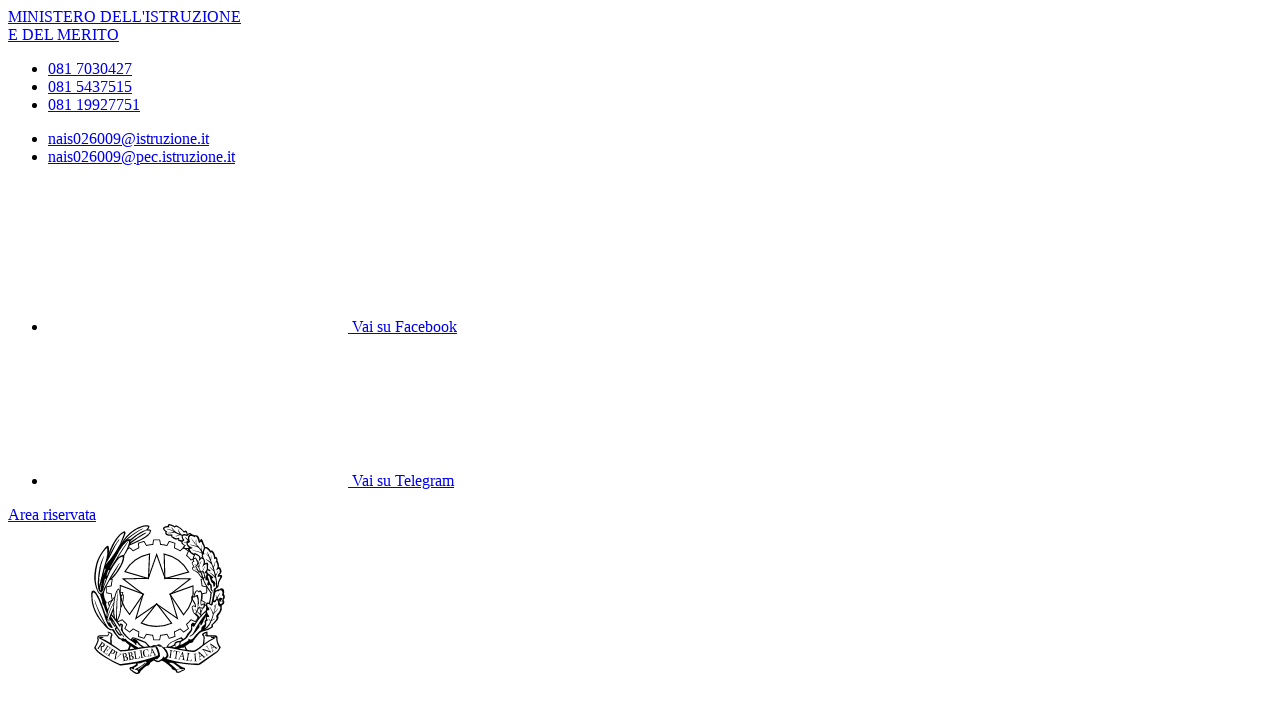

--- FILE ---
content_type: text/html; charset=UTF-8
request_url: https://www.liceomorantenapoli.edu.it/categoria/avvisi/5052/avviso-incontro-progetto-take-part/
body_size: 10279
content:

<!doctype html>
<html lang="it">
<head>
	<meta charset="utf-8">
	<meta name="viewport" content="width=device-width, initial-scale=1, shrink-to-fit=no">
	<meta name="robots" content="max-image-preview:large">

	<meta name="og:url" content="https%3A%2F%2Fwww.liceomorantenapoli.edu.it%2Fcategoria%2Favvisi%2F5052%2Favviso-incontro-progetto-take-part%2F">
	<meta name="og:type" content="article">
	<meta name="og:title" content="Avviso incontro progetto take part | Avvisi">
	<meta name="og:description" content="AVVISI
">
	<meta name="og:locale" content="it_IT">
	<meta name="og:image" content="https://www.liceomorantenapoli.edu.it/logoelement/logo-scuola.svg">

	<!-- Favicon -->
	<link rel="apple-touch-icon" sizes="76x76" href="/favicon/apple-touch-icon.png">
	<link rel="icon" type="image/png" sizes="32x32" href="/favicon/favicon-32x32.png">
	<link rel="icon" type="image/png" sizes="16x16" href="/favicon/favicon-16x16.png">
	<link rel="manifest" href="/favicon/site.webmanifest">
	<link rel="shortcut icon" href="/favicon/favicon.ico">
	<meta name="msapplication-TileColor" content="#2d89ef">
	<meta name="msapplication-config" content="/favicon/browserconfig.xml">
	<meta name="theme-color" content="#ffffff">

	<meta name="description" content="AVVISI
">
	<meta name="keywords" content="Liceo statale Morante Napoli, Scuola Elsa Morante, liceo sociopsicopedagogico, liceo scienze sociali, liceo linguistico scientifico, istituto superiore elsa morante napoli, liceo Linguistico, liceo Scientifico, liceo delle Scienze Umane, liceo classico,">

	<title> Avviso incontro progetto take part | Avvisi</title>

	<link rel="stylesheet" href="https://www.liceomorantenapoli.edu.it/themes/newmiur/css/vendor/splide-core.min.css">
	<link rel="stylesheet" href="https://www.liceomorantenapoli.edu.it/themes/newmiur/css/fontawesome.css">
	<link rel="stylesheet" href="https://www.liceomorantenapoli.edu.it/themes/newmiur/css/bootstrap-italia.min.css">
	<link rel="stylesheet" href="https://www.liceomorantenapoli.edu.it/themes/newmiur/css/variables.css">
	<link rel="stylesheet" href="https://www.liceomorantenapoli.edu.it/themes/newmiur/css/generals.css">

				<link rel="stylesheet" href="https://www.liceomorantenapoli.edu.it/themes/newmiur/css/color_variants/variables-blue-banner-variant.css">
					<link rel="stylesheet" href="https://www.liceomorantenapoli.edu.it/themes/newmiur/css/color_variants/variables-blue-footer-variant.css">
		
	
	
	<script defer src="https://www.liceomorantenapoli.edu.it/themes/newmiur/js/script-pre-bootstrap.js"></script>
	<script defer src="https://www.liceomorantenapoli.edu.it/themes/newmiur/js/vendor/splide.min.js"></script>
	<script defer src="https://www.liceomorantenapoli.edu.it/themes/newmiur/js/bootstrap-italia.bundle.min.js"></script>
	<script defer src="https://www.liceomorantenapoli.edu.it/themes/newmiur/js/analytics.js"></script>
</head>
<body><link rel="stylesheet" href="https://www.liceomorantenapoli.edu.it/themes/newmiur/css/partials/layouts/layout-article-single.css">
<link rel="stylesheet" href="https://www.liceomorantenapoli.edu.it/themes/newmiur/css/partials/widget.css">

<script defer src="https://www.liceomorantenapoli.edu.it/themes/newmiur/js/partials/widget-general.js"></script>
<script defer src="https://www.liceomorantenapoli.edu.it/themes/newmiur/js/partials/content-pre-render.js"></script>



<link rel="stylesheet" href="https://www.liceomorantenapoli.edu.it/themes/newmiur/css/partials/header.css">
<link rel="stylesheet" href="https://www.liceomorantenapoli.edu.it/themes/newmiur/css/partials/accessibility-button.css">
<link rel="stylesheet" href="https://www.liceomorantenapoli.edu.it/themes/newmiur/css/partials/cookiebar.css">


<script defer src="https://www.liceomorantenapoli.edu.it/themes/newmiur/js/partials/header.js"></script>
<script defer src="https://www.liceomorantenapoli.edu.it/themes/newmiur/js/vendor/tabbable.umd.js"></script>
<script defer src="https://www.liceomorantenapoli.edu.it/themes/newmiur/js/vendor/focus-trap.umd.js"></script>
<script defer src="https://www.liceomorantenapoli.edu.it/themes/newmiur/js/partials/cookiebar.js"></script>

<header class="it-header-wrapper">
	<!-- Pre header -->
	<div id="pre-header" class="it-header-slim-wrapper">
		<div class="container">
			<div class="row">
				<div class="col-12">
					<div class="it-header-slim-wrapper-content">
						<div class="d-flex align-items-center">
							<a class="navbar-brand fw-bold" href="https://www.miur.gov.it/">
								MINISTERO DELL'ISTRUZIONE <br>
								E DEL MERITO
							</a>

							<!-- Contatti -->
							<div class="d-none d-sm-block" id="navbar-contacts-section">
								<div class="d-flex align-items-center">

									<!-- Contatto telefono -->
									<div class="btn-group contact" data-bs-toggle="tooltip" data-bs-placement="left"
									     title="Apri contatti telefonici"
									>
										<div class="p-0 dropdown-toggle border-0 custom-icon" data-bs-toggle="dropdown"
										     aria-haspopup="true" aria-expanded="false" tabindex="0" role="button"
										>
											<div class="icon d-flex align-items-center justify-content-center">
												<span class="fa-solid fa-phone blue-icon"></span>
											</div>
										</div>
										<div class="dropdown-menu contacts-nav-menu">
											<div class="link-list-wrapper">
												<ul class="link-list">
																																									<li class="list-item">
															<a href="tel:0817030427">
																<div class="icon d-flex align-items-center
																	justify-content-center"
																>
																	<span class="fa-solid fa-phone blue-icon"></span>
																</div>
																<span class="autoEllipsis">081 7030427 </span>
															</a>
														</li>
																																									<li class="list-item">
															<a href="tel:0815437515">
																<div class="icon d-flex align-items-center
																	justify-content-center"
																>
																	<span class="fa-solid fa-phone blue-icon"></span>
																</div>
																<span class="autoEllipsis"> 081 5437515 </span>
															</a>
														</li>
																																									<li class="list-item">
															<a href="tel:08119927751">
																<div class="icon d-flex align-items-center
																	justify-content-center"
																>
																	<span class="fa-solid fa-phone blue-icon"></span>
																</div>
																<span class="autoEllipsis"> 081 19927751</span>
															</a>
														</li>
																									</ul>
											</div>
										</div>
									</div>

									<!-- Contatto email -->
									<div class="btn-group contact" data-bs-toggle="tooltip" data-bs-placement="right"
									     title="Apri contatti email"
									>
										<div class="custom-icon p-0 dropdown-toggle border-0" data-bs-toggle="dropdown"
										     aria-haspopup="true" aria-expanded="false" tabindex="0" role="button"
										>
											<div class="icon d-flex align-items-center justify-content-center">
												<span class="fa-solid fa-envelope blue-icon"></span>
											</div>
										</div>
										<div class="dropdown-menu contacts-nav-menu">
											<div class="link-list-wrapper">
												<ul class="link-list">
																											<li class="list-item">
															<a href="mailto:nais026009@istruzione.it ">
																<div class="icon d-flex align-items-center
																	justify-content-center"
																>
																	<span class="fa-solid fa-envelope blue-icon"></span>
																</div>
																<span class="autoEllipsis">nais026009@istruzione.it </span>
															</a>
														</li>
																											<li class="list-item">
															<a href="mailto: nais026009@pec.istruzione.it">
																<div class="icon d-flex align-items-center
																	justify-content-center"
																>
																	<span class="fa-solid fa-envelope blue-icon"></span>
																</div>
																<span class="autoEllipsis"> nais026009@pec.istruzione.it</span>
															</a>
														</li>
																									</ul>
											</div>
										</div>
									</div>
								</div>
							</div>
						</div>
						<div class="it-header-slim-right-zone">
									<!-- Socials icons -->
		<div class="it-socials d-none d-md-block">
			<ul class="socials-list d-flex">
									<li class="custom-icon">
						<a href="https://www.facebook.com/profile.php?id=105442524263073&ref=br_rs" target="_blank"
						   data-bs-toggle="tooltip" data-bs-placement="bottom"
						   title="Vai su Facebook">
							<div class="d-flex justify-content-center align-items-center">
								<svg class="icon" role="img">
									<use class="blue-icon"
									     href="https://www.liceomorantenapoli.edu.it/themes/newmiur/assets/sprites.svg#it-facebook"></use>
								</svg>
								<span class="visually-hidden">Vai su Facebook</span>
							</div>
						</a>
					</li>
									<li class="custom-icon">
						<a href="https://t.me/+RwMDAeq67eBmMDc0" target="_blank"
						   data-bs-toggle="tooltip" data-bs-placement="bottom"
						   title="Vai su Telegram">
							<div class="d-flex justify-content-center align-items-center">
								<svg class="icon" role="img">
									<use class="blue-icon"
									     href="https://www.liceomorantenapoli.edu.it/themes/newmiur/assets/sprites.svg#it-telegram"></use>
								</svg>
								<span class="visually-hidden">Vai su Telegram</span>
							</div>
						</a>
					</li>
							</ul>
		</div>
		
															<!-- Sezione Area riservata -->
								<div class="it-access-top-wrapper" id="login-section">
									<a class="btn btn-sm blue-button" href="https://www.liceomorantenapoli.edu.it/area-riservata/">
										Area riservata
									</a>
								</div>
													</div>
					</div>
				</div>
			</div>
		</div>
	</div>
	<!-- Header center + Menù Top -->
	<div class="it-nav-wrapper">
		<!-- Header center -->
		<div class="it-header-center-wrapper" id="header-center">
			<div class="container">
				<div class="row">
					<div class="col-12 p-0">
						<div class="it-header-center-content-wrapper ">
							
							<!-- Brand -->
							<div class="it-brand-wrapper pl-0">
								<a href="https://www.liceomorantenapoli.edu.it/">
																														<!-- Brand logo -->
											<svg class="icon" aria-hidden="true" role="img">
												<use
													href="https://www.liceomorantenapoli.edu.it/logoelement/logo-repubblica.svg#logo-repubblica-italiana"></use>
											</svg>

											<!-- School logo -->
											<img class="icon" aria-hidden="true" alt="logo scuola"
											     src="https://www.liceomorantenapoli.edu.it/logoelement/logo-scuola.svg">

											<!-- School text -->
											<div class="it-brand-text">
												<div class="it-brand-subtitle">Liceo Statale</div>
												<div class="it-brand-title">Elsa Morante</div>
												<div class="it-brand-tagline d-block">Napoli (NA)</div>
											</div>
																											</a>
							</div>
							<div class="it-right-zone d-none d-lg-block">
								<!-- Searchbar -->
								<form action="https://www.liceomorantenapoli.edu.it/ricerca/" method="get" id="search-form" novalidate>
									<div class="it-search-wrapper d-flex align-items-center">
										<div class="d-none">
											<button class="d-none" data-element="search-modal-button"></button>
										</div>
										<div class="form-group m-0">
											<label for="searchForm">Cerca</label>
											<input type="text" class="form-control searchbar" id="searchForm"
											       name="chiave" autocomplete="off" data-element="search-modal-input">
										</div>
										<button class="search-link rounded-icon disabled-icon"
										        aria-label="Cerca nel sito"
										        data-element="search-submit"
										        id="header-search-button" data-bs-toggle="tooltip"
										        data-bs-placement="bottom"
										        title="Cerca" type="submit">
											<svg class="icon header-center-search-icon" aria-label="Cerca">
												<use href="https://www.liceomorantenapoli.edu.it/themes/newmiur/assets/sprites.svg#it-search"></use>
											</svg>
										</button>
									</div>
								</form>
							</div>
						</div>
					</div>
				</div>
			</div>
		</div>
		<!-- Menù Top -->
				<div class="it-header-navbar-wrapper shadow-sm" id="menu-top">
			<!-- Navbar toggler -->
			<button class="custom-navbar-toggler" type="button" aria-controls="navC1" aria-expanded="false"
			        aria-label="Mostra/Nascondi la navigazione" data-bs-target="#navC1"
			        data-bs-toggle="navbarcollapsible">
				<svg class="icon" aria-label="Mostra/Nascondi la navigazione">
					<use class="blue-icon" href="https://www.liceomorantenapoli.edu.it/themes/newmiur/assets/sprites.svg#it-burger"></use>
				</svg>
			</button>
			<!-- Menu -->
			<div class="container">
				<div class="row">
					<div class="col-12">
						<!--Start nav-->
						<nav tabindex="-1" class="navbar navbar-expand-lg" aria-label="Navigazione principale">
							<div class="navbar-collapsable" id="navC1" style="display: none;">
								<div class="overlay" style="display: none;"></div>
								<div class="close-div">
									<button class="btn close-menu" type="button">
										<span class="visually-hidden">Nascondi la navigazione</span>
										<svg class="icon" role="img">
											<use class="blue-icon"
											     href="https://www.liceomorantenapoli.edu.it/themes/newmiur/assets/sprites.svg#it-close-big"></use>
										</svg>
									</button>
								</div>

								<!-- Menu Structure Start -->
								<div class="menu-wrapper align-items-center" id="mobile-nav">
									<!-- Region Menu Desktop L1 Links -->
												<ul class="navbar-nav d-none flex-wrap d-lg-flex l1_links" role="menu"
			    aria-label="Menu Principale" data-element="menu">

				<!-- Nav link Scuola -->
						<li class="nav-item dropdown" role="menuitem">
			<a class="nav-link dropdown-toggle link-scuola" href="#" tabindex="0">
				<span class="autoEllipsis capitalize-text">
					Scuola				</span>
				<svg class="icon" aria-label="Espandi">
					<use href="https://www.liceomorantenapoli.edu.it/themes/newmiur/assets/sprites.svg#it-expand"></use>
				</svg>
			</a>
			<div class="dropdown-menu" role="menu" aria-label="Menu Scuola">
				<div class="link-list-wrapper">
					<ul class="link-list" data-element="school-submenu">
										<li class="l2_links">
					<a class="list-item" target="_self"
					   role="menuitem" tabindex="0" href="https://www.liceomorantenapoli.edu.it/panoramica-scuola/" data-element="overview"
					>
                        <span class="autoEllipsis">
                            Panoramica                        </span>
					</a>
				</li>
									<li class="l2_links">
					<a class="list-item" target="_self"
					   role="menuitem" tabindex="0" href="https://www.liceomorantenapoli.edu.it/presentazione/" data-element="none"
					>
                        <span class="autoEllipsis">
                            Presentazione                        </span>
					</a>
				</li>
									<li class="l2_links">
					<a class="list-item" target="_self"
					   role="menuitem" tabindex="0" href="https://www.liceomorantenapoli.edu.it/la-storia/" data-element="none"
					>
                        <span class="autoEllipsis">
                            La storia                        </span>
					</a>
				</li>
									<li class="l2_links">
					<a class="list-item" target="_self"
					   role="menuitem" tabindex="0" href="https://www.liceomorantenapoli.edu.it/categoria/le-carte-della-scuola/" data-element="none"
					>
                        <span class="autoEllipsis">
                            Le carte della scuola                        </span>
					</a>
				</li>
									<li class="l2_links">
					<a class="list-item" target="_self"
					   role="menuitem" tabindex="0" href="https://www.liceomorantenapoli.edu.it/categoria/le-persone/" data-element="none"
					>
                        <span class="autoEllipsis">
                            Le persone                        </span>
					</a>
				</li>
									<li class="l2_links">
					<a class="list-item" target="_self"
					   role="menuitem" tabindex="0" href="https://www.liceomorantenapoli.edu.it/categoria/i-luoghi/" data-element="school-locations"
					>
                        <span class="autoEllipsis">
                            I Luoghi                        </span>
					</a>
				</li>
									<li class="l2_links">
					<a class="list-item" target="_self"
					   role="menuitem" tabindex="0" href="https://www.liceomorantenapoli.edu.it/i-numeri-della-scuola/" data-element="none"
					>
                        <span class="autoEllipsis">
                            I numeri della scuola                        </span>
					</a>
				</li>
									<li class="l2_links">
					<a class="list-item" target="_self"
					   role="menuitem" tabindex="0" href="https://www.liceomorantenapoli.edu.it/organizzazione/" data-element="none"
					>
                        <span class="autoEllipsis">
                            Organizzazione                        </span>
					</a>
				</li>
										</ul>
				</div>
			</div>
		</li>
	
				<!-- Nav link Servizi -->
						<li class="nav-item dropdown" role="menuitem">
			<a class="nav-link dropdown-toggle link-servizi" href="#" tabindex="0">
				<span class="autoEllipsis capitalize-text">
					Servizi				</span>
				<svg class="icon" aria-label="Espandi">
					<use href="https://www.liceomorantenapoli.edu.it/themes/newmiur/assets/sprites.svg#it-expand"></use>
				</svg>
			</a>
			<div class="dropdown-menu" role="menu" aria-label="Menu Scuola">
				<div class="link-list-wrapper">
					<ul class="link-list" data-element="services-submenu">
										<li class="l2_links">
					<a class="list-item" target="_self"
					   role="menuitem" tabindex="0" href="https://www.liceomorantenapoli.edu.it/panoramica-servizi/" data-element="overview"
					>
                        <span class="autoEllipsis">
                            Panoramica                        </span>
					</a>
				</li>
									<li class="l2_links">
					<a class="list-item" target="_self"
					   role="menuitem" tabindex="0" href="https://www.liceomorantenapoli.edu.it/famiglie-e-studenti/" data-element="none"
					>
                        <span class="autoEllipsis">
                            Famiglie e studenti                        </span>
					</a>
				</li>
									<li class="l2_links">
					<a class="list-item" target="_self"
					   role="menuitem" tabindex="0" href="https://www.liceomorantenapoli.edu.it/personale-scolastico/" data-element="none"
					>
                        <span class="autoEllipsis">
                            Personale scolastico                        </span>
					</a>
				</li>
									<li class="l2_links">
					<a class="list-item" target="_self"
					   role="menuitem" tabindex="0" href="https://www.liceomorantenapoli.edu.it/categoria/percorsi-di-studio/" data-element="service-type"
					>
                        <span class="autoEllipsis">
                            Percorsi di studio                        </span>
					</a>
				</li>
										</ul>
				</div>
			</div>
		</li>
	
				<!-- Nav link Novità -->
						<li class="nav-item dropdown" role="menuitem">
			<a class="nav-link dropdown-toggle link-novita" href="#" tabindex="0">
				<span class="autoEllipsis capitalize-text">
					Novità				</span>
				<svg class="icon" aria-label="Espandi">
					<use href="https://www.liceomorantenapoli.edu.it/themes/newmiur/assets/sprites.svg#it-expand"></use>
				</svg>
			</a>
			<div class="dropdown-menu" role="menu" aria-label="Menu Scuola">
				<div class="link-list-wrapper">
					<ul class="link-list" data-element="news-submenu">
										<li class="l2_links">
					<a class="list-item" target="_self"
					   role="menuitem" tabindex="0" href="https://www.liceomorantenapoli.edu.it/panoramica-novita/" data-element="overview"
					>
                        <span class="autoEllipsis">
                            Panoramica                        </span>
					</a>
				</li>
									<li class="l2_links">
					<a class="list-item" target="_self"
					   role="menuitem" tabindex="0" href="https://www.liceomorantenapoli.edu.it/categoria/le-notizie/" data-element="none"
					>
                        <span class="autoEllipsis">
                            Le notizie                        </span>
					</a>
				</li>
									<li class="l2_links">
					<a class="list-item" target="_self"
					   role="menuitem" tabindex="0" href="https://www.liceomorantenapoli.edu.it/categoria/le-circolari/" data-element="none"
					>
                        <span class="autoEllipsis">
                            Le circolari                        </span>
					</a>
				</li>
									<li class="l2_links">
					<a class="list-item" target="_self"
					   role="menuitem" tabindex="0" href="http://www.liceomorantenapoli.edu.it/agenda/" data-element="none"
					>
                        <span class="autoEllipsis">
                            Calendario Eventi                        </span>
					</a>
				</li>
									<li class="l2_links">
					<a class="list-item" target="_blank"
					   role="menuitem" tabindex="0" href="https://www.liceomorantenapoli.edu.it/albo-pretorio-online/" data-element="none"
					>
                        <span class="autoEllipsis">
                            Albo Online                        </span>
					</a>
				</li>
										</ul>
				</div>
			</div>
		</li>
	
				<!-- Nav link Didattica -->
						<li class="nav-item dropdown" role="menuitem">
			<a class="nav-link dropdown-toggle link-didattica" href="#" tabindex="0">
				<span class="autoEllipsis capitalize-text">
					Didattica				</span>
				<svg class="icon" aria-label="Espandi">
					<use href="https://www.liceomorantenapoli.edu.it/themes/newmiur/assets/sprites.svg#it-expand"></use>
				</svg>
			</a>
			<div class="dropdown-menu" role="menu" aria-label="Menu Scuola">
				<div class="link-list-wrapper">
					<ul class="link-list" data-element="teaching-submenu">
										<li class="l2_links">
					<a class="list-item" target="_self"
					   role="menuitem" tabindex="0" href="https://www.liceomorantenapoli.edu.it/panoramica-didattica/" data-element="overview"
					>
                        <span class="autoEllipsis">
                            Panoramica                        </span>
					</a>
				</li>
									<li class="l2_links">
					<a class="list-item" target="_self"
					   role="menuitem" tabindex="0" href="https://www.liceomorantenapoli.edu.it/offerta-formativa/" data-element="none"
					>
                        <span class="autoEllipsis">
                            Offerta formativa                        </span>
					</a>
				</li>
									<li class="l2_links">
					<a class="list-item" target="_self"
					   role="menuitem" tabindex="0" href="https://www.liceomorantenapoli.edu.it/categoria/le-schede-didattiche/" data-element="none"
					>
                        <span class="autoEllipsis">
                            Le schede didattiche                        </span>
					</a>
				</li>
									<li class="l2_links">
					<a class="list-item" target="_self"
					   role="menuitem" tabindex="0" href="https://www.liceomorantenapoli.edu.it/i-progetti-delle-classi/" data-element="none"
					>
                        <span class="autoEllipsis">
                            I progetti delle classi                        </span>
					</a>
				</li>
										</ul>
				</div>
			</div>
		</li>
				</ul>
											<!-- End Menu Desktop L1 Links -->

									<!-- Region Menu Mobile -->
									<!-- Menu Mobile L1 Links -->
												<ul class="navbar-nav d-lg-none" id="mobile-navbar" role="menu"
			    aria-label="Mobile Menu">

				<!-- Nav link Scuola -->
						<li class="nav-item dropdown pnrr">
			<a class="mobile-nav-link link-scuola "
			   tabindex="0" href="#">
				Scuola			</a>
			<a class="btn btn-dropdown dropdown-toggle" tabindex="0"
			   href="#" role="button" id="dropdownScuolaLink"
			   data-bs-toggle="dropdown" aria-haspopup="true" aria-expanded="false"
			>
				<svg class="icon" aria-label="Espandi">
					<use href="https://www.liceomorantenapoli.edu.it/themes/newmiur/assets/sprites.svg#it-expand"></use>
				</svg>
			</a>
			<div class="dropdown-menu" role="region" aria-label="Menu Scuola">
				<div class="link-list-wrapper">
					<ul class="link-list">
										<li>
					<a class="list-item" target="_self" href="https://www.liceomorantenapoli.edu.it/panoramica-scuola/"
					   role="menuitem" tabindex="0" 					>
                        <span class="autoEllipsis">
                            Panoramica                        </span>
					</a>
				</li>
									<li>
					<a class="list-item" target="_self" href="https://www.liceomorantenapoli.edu.it/presentazione/"
					   role="menuitem" tabindex="0" 					>
                        <span class="autoEllipsis">
                            Presentazione                        </span>
					</a>
				</li>
									<li>
					<a class="list-item" target="_self" href="https://www.liceomorantenapoli.edu.it/la-storia/"
					   role="menuitem" tabindex="0" 					>
                        <span class="autoEllipsis">
                            La storia                        </span>
					</a>
				</li>
									<li>
					<a class="list-item" target="_self" href="https://www.liceomorantenapoli.edu.it/categoria/le-carte-della-scuola/"
					   role="menuitem" tabindex="0" 					>
                        <span class="autoEllipsis">
                            Le carte della scuola                        </span>
					</a>
				</li>
									<li>
					<a class="list-item" target="_self" href="https://www.liceomorantenapoli.edu.it/categoria/le-persone/"
					   role="menuitem" tabindex="0" 					>
                        <span class="autoEllipsis">
                            Le persone                        </span>
					</a>
				</li>
									<li>
					<a class="list-item" target="_self" href="https://www.liceomorantenapoli.edu.it/categoria/i-luoghi/"
					   role="menuitem" tabindex="0" 					>
                        <span class="autoEllipsis">
                            I Luoghi                        </span>
					</a>
				</li>
									<li>
					<a class="list-item" target="_self" href="https://www.liceomorantenapoli.edu.it/i-numeri-della-scuola/"
					   role="menuitem" tabindex="0" 					>
                        <span class="autoEllipsis">
                            I numeri della scuola                        </span>
					</a>
				</li>
									<li>
					<a class="list-item" target="_self" href="https://www.liceomorantenapoli.edu.it/organizzazione/"
					   role="menuitem" tabindex="0" 					>
                        <span class="autoEllipsis">
                            Organizzazione                        </span>
					</a>
				</li>
										</ul>
				</div>
			</div>
		</li>
	
				<!-- Nav link Servizi -->
						<li class="nav-item dropdown pnrr">
			<a class="mobile-nav-link link-servizi "
			   tabindex="0" href="#">
				Servizi			</a>
			<a class="btn btn-dropdown dropdown-toggle" tabindex="0"
			   href="#" role="button" id="dropdownServiziLink"
			   data-bs-toggle="dropdown" aria-haspopup="true" aria-expanded="false"
			>
				<svg class="icon" aria-label="Espandi">
					<use href="https://www.liceomorantenapoli.edu.it/themes/newmiur/assets/sprites.svg#it-expand"></use>
				</svg>
			</a>
			<div class="dropdown-menu" role="region" aria-label="Menu Servizi">
				<div class="link-list-wrapper">
					<ul class="link-list">
										<li>
					<a class="list-item" target="_self" href="https://www.liceomorantenapoli.edu.it/panoramica-servizi/"
					   role="menuitem" tabindex="0" data-element="service-type"					>
                        <span class="autoEllipsis">
                            Panoramica                        </span>
					</a>
				</li>
									<li>
					<a class="list-item" target="_self" href="https://www.liceomorantenapoli.edu.it/famiglie-e-studenti/"
					   role="menuitem" tabindex="0" data-element="service-type"					>
                        <span class="autoEllipsis">
                            Famiglie e studenti                        </span>
					</a>
				</li>
									<li>
					<a class="list-item" target="_self" href="https://www.liceomorantenapoli.edu.it/personale-scolastico/"
					   role="menuitem" tabindex="0" data-element="service-type"					>
                        <span class="autoEllipsis">
                            Personale scolastico                        </span>
					</a>
				</li>
									<li>
					<a class="list-item" target="_self" href="https://www.liceomorantenapoli.edu.it/categoria/percorsi-di-studio/"
					   role="menuitem" tabindex="0" data-element="service-type"					>
                        <span class="autoEllipsis">
                            Percorsi di studio                        </span>
					</a>
				</li>
										</ul>
				</div>
			</div>
		</li>
	
				<!-- Nav link Novità -->
						<li class="nav-item dropdown pnrr">
			<a class="mobile-nav-link link-novita "
			   tabindex="0" href="#">
				Novità			</a>
			<a class="btn btn-dropdown dropdown-toggle" tabindex="0"
			   href="#" role="button" id="dropdownNovitaLink"
			   data-bs-toggle="dropdown" aria-haspopup="true" aria-expanded="false"
			>
				<svg class="icon" aria-label="Espandi">
					<use href="https://www.liceomorantenapoli.edu.it/themes/newmiur/assets/sprites.svg#it-expand"></use>
				</svg>
			</a>
			<div class="dropdown-menu" role="region" aria-label="Menu Novità">
				<div class="link-list-wrapper">
					<ul class="link-list">
										<li>
					<a class="list-item" target="_self" href="https://www.liceomorantenapoli.edu.it/panoramica-novita/"
					   role="menuitem" tabindex="0" 					>
                        <span class="autoEllipsis">
                            Panoramica                        </span>
					</a>
				</li>
									<li>
					<a class="list-item" target="_self" href="https://www.liceomorantenapoli.edu.it/categoria/le-notizie/"
					   role="menuitem" tabindex="0" 					>
                        <span class="autoEllipsis">
                            Le notizie                        </span>
					</a>
				</li>
									<li>
					<a class="list-item" target="_self" href="https://www.liceomorantenapoli.edu.it/categoria/le-circolari/"
					   role="menuitem" tabindex="0" 					>
                        <span class="autoEllipsis">
                            Le circolari                        </span>
					</a>
				</li>
									<li>
					<a class="list-item" target="_self" href="http://www.liceomorantenapoli.edu.it/agenda/"
					   role="menuitem" tabindex="0" 					>
                        <span class="autoEllipsis">
                            Calendario Eventi                        </span>
					</a>
				</li>
									<li>
					<a class="list-item" target="_blank" href="https://www.liceomorantenapoli.edu.it/albo-pretorio-online/"
					   role="menuitem" tabindex="0" 					>
                        <span class="autoEllipsis">
                            Albo Online                        </span>
					</a>
				</li>
										</ul>
				</div>
			</div>
		</li>
	
				<!-- Nav link Didattica -->
						<li class="nav-item dropdown pnrr">
			<a class="mobile-nav-link link-didattica "
			   tabindex="0" href="#">
				Didattica			</a>
			<a class="btn btn-dropdown dropdown-toggle" tabindex="0"
			   href="#" role="button" id="dropdownDidatticaLink"
			   data-bs-toggle="dropdown" aria-haspopup="true" aria-expanded="false"
			>
				<svg class="icon" aria-label="Espandi">
					<use href="https://www.liceomorantenapoli.edu.it/themes/newmiur/assets/sprites.svg#it-expand"></use>
				</svg>
			</a>
			<div class="dropdown-menu" role="region" aria-label="Menu Didattica">
				<div class="link-list-wrapper">
					<ul class="link-list">
										<li>
					<a class="list-item" target="_self" href="https://www.liceomorantenapoli.edu.it/panoramica-didattica/"
					   role="menuitem" tabindex="0" 					>
                        <span class="autoEllipsis">
                            Panoramica                        </span>
					</a>
				</li>
									<li>
					<a class="list-item" target="_self" href="https://www.liceomorantenapoli.edu.it/offerta-formativa/"
					   role="menuitem" tabindex="0" 					>
                        <span class="autoEllipsis">
                            Offerta formativa                        </span>
					</a>
				</li>
									<li>
					<a class="list-item" target="_self" href="https://www.liceomorantenapoli.edu.it/categoria/le-schede-didattiche/"
					   role="menuitem" tabindex="0" 					>
                        <span class="autoEllipsis">
                            Le schede didattiche                        </span>
					</a>
				</li>
									<li>
					<a class="list-item" target="_self" href="https://www.liceomorantenapoli.edu.it/i-progetti-delle-classi/"
					   role="menuitem" tabindex="0" 					>
                        <span class="autoEllipsis">
                            I progetti delle classi                        </span>
					</a>
				</li>
										</ul>
				</div>
			</div>
		</li>
				</ul>
		
									<!-- Menu Mobile Divider -->
									<hr class="divider d-lg-none">
									<!-- End Menu Mobile -->

									<div class="d-flex align-items-center">
										<!-- Menù top toolbar -->
										<div class="d-flex align-items-center">
											<ul class="menu-top-toolbar">
												<!-- Regione Mobile Only -->
												<!-- Searchbar mobile -->
												<li class="d-lg-none">
													<div class="it-search-wrapper d-flex align-items-center">
														<div class="dropdown" id="dropdown-searchbar"
														     data-bs-toggle="tooltip" data-bs-placement="top"
														     title="Apri la barra di ricerca">
															<button
																class="btn btn-dropdown dropdown-toggle search-link rounded-icon"
																aria-label="Cerca nel sito" type="button"
																id="dropdownSearchButton" data-bs-toggle="dropdown"
																aria-haspopup="true" aria-expanded="false">
																<svg class="icon header-center-search-icon" aria-label="Cerca">
																	<use class="blue-icon"
																	     href="https://www.liceomorantenapoli.edu.it/themes/newmiur/assets/sprites.svg#it-search"></use>
																</svg>
															</button>
															<div class="dropdown-menu shadow"
															     aria-labelledby="dropdownSearchButton">
																<form action="https://www.liceomorantenapoli.edu.it/ricerca/" method="get"
																      id="search-form-mobile" novalidate>
																	<div
																		class="d-flex justify-content-between align-items-center">
																		<div class="form-group m-0">
																			<label for="searchFormMobile">Cerca</label>
																			<input type="text"
																			       class="form-control searchbar"
																			       placeholder="Cerca nel sito"
																			       title="Cerca nel sito"
																			       autocomplete="off"
																			       name="chiave"
																			       id="searchFormMobile"
																			>
																		</div>
																		<button type="submit" form="search-form-mobile"
																		        class="btn disabled-icon"
																		        data-bs-toggle="tooltip"
																		        id="header-search-mobile"
																		        data-bs-placement="bottom"
																		        title="Cerca">
																			<svg class="icon header-center-search-icon" aria-label="Cerca">
																				<use class="blue-icon"
																				     href="https://www.liceomorantenapoli.edu.it/themes/newmiur/assets/sprites.svg#it-search"></use>
																			</svg>
																		</button>
																	</div>
																</form>
															</div>
														</div>
													</div>
												</li>

												<!-- Accesibility button -->
												<li class="accessibility-button d-lg-none">
													<div class="dropdown" id="accessibility-section" role="region"
													     aria-label="Menu Accessibilità Mobile">
														<button
															class="btn btn-dropdown dropdown-toggle accessibility-button"
															type="button" data-bs-toggle="dropdown"
															aria-haspopup="true"
															aria-expanded="false"
															aria-label="Apri Menu Accessibilità"
														>
															<span class="fa-solid fa-universal-access blue-icon"></span>
														</button>
														<div class="dropdown-menu shadow-lg"
														     aria-label="Pannello Accessibilità"
														     role="menu"
														>
															<div class="text-center accessibility-panel-title">
																<span>Pannello accessibilità</span>
															</div>
															<hr>
															<div class="d-flex flex-column align-items-center">
																Grandezza del testo
																<ul class="list-unstyled d-flex">
																	<li data-bs-toggle="tooltip"
																	    data-bs-placement="bottom"
																	    title="Riduci dimensione carattere">
																		<a href="?textMode=1"><span
																				class="fa-solid fa-font"></span>
																		</a>
																	</li>
																	<li data-bs-toggle="tooltip"
																	    data-bs-placement="bottom"
																	    title="Ripristina dimensione carattere">
																		<a href="?textMode=0"><span
																				class="fa-solid fa-font fa-2x"></span>
																		</a>
																	</li>
																	<li data-bs-toggle="tooltip"
																	    data-bs-placement="bottom"
																	    title="Aumenta dimensione carattere">
																		<a href="?textMode=2"><span
																				class="fa-solid fa-font fa-3x"></span>
																		</a>
																	</li>
																</ul>
															</div>
															<hr>
															<div class="d-flex flex-column align-items-center">
																Impostazioni contrasto
																<ul class="list-unstyled d-flex">
																	<li data-bs-toggle="tooltip" data-bs-placement="bottom" title="Alto Contrasto">
																		<a href="?contrastMode=2" class="btn btn-outline-primary btn-xs">Alto Contrasto</a>
																	</li>
																	<li data-bs-toggle="tooltip" data-bs-placement="bottom" title="Basso Contrasto">
																		<a href="?contrastMode=1" class="btn btn-outline-primary btn-xs">Basso Contrasto</a>
																	</li>
																</ul>
																<a
																	href="?contrastMode=0"
																	class="btn btn-outline-danger btn-xs"
																	data-bs-toggle="tooltip"
																	data-bs-placement="bottom"
																	title="Reimposta"
																>
																	Reimposta
																</a>
															</div>

														</div>
													</div>
												</li>

												<!-- Close menu -->
												<li class="d-lg-none close-toggler" tabindex="-1">
													<div class="close-div" tabindex="-1">
														<button tabindex="0"
														        class="visually-hidden-focusable btn close-menu"
														        type="button">
															<span class="visually-hidden">Nascondi la navigazione</span>
															<svg class="icon" role="img">
																<use class="blue-icon"
																     href="https://www.liceomorantenapoli.edu.it/themes/newmiur/assets/sprites.svg#it-close-big"
																></use>
															</svg>
														</button>
													</div>
												</li>
												<!-- End Mobile Only -->
											</ul>
										</div>
										<!-- Pon banner -->
																			</div>
								</div>
							</div>
						</nav>
					</div>
				</div>
			</div>
		</div>
		</div>
</header>

<aside class="dropdown shadow-lg rounded d-none d-lg-block" id="accessibility-section-fixed"
       data-bs-toggle="tooltip" data-bs-placement="top" title="Apri pannello accessibilità"
       aria-label="Pannello accessibilità desktop"
>
	<button class="btn btn-dropdown dropdown-toggle accessibility-button" type="button" data-bs-toggle="dropdown"
	        aria-haspopup="true" aria-expanded="false" aria-label="Apri pannello accessibilità">
		<span class="fa-solid fa-universal-access blue-icon"></span>
	</button>
	<div class="dropdown-menu">
		<div class="text-center accessibility-panel-title">
			<span>Pannello accessibilità</span>
		</div>
		<hr>
		<div class="d-flex flex-column align-items-center">
			Grandezza del testo
			<ul class="list-unstyled d-flex">
				<li data-bs-toggle="tooltip" data-bs-placement="bottom" title="Riduci dimensione carattere">
					<a href="?textMode=1">
						<span class="fa-solid fa-font"></span>
					</a>
					<span class="visually-hidden">Carattere a dimensione ridotta</span>
				</li>
				<li data-bs-toggle="tooltip" data-bs-placement="bottom" title="Ripristina dimensione carattere">
					<a href="?textMode=0">
						<span class="fa-solid fa-font fa-2x"></span>
					</a>
					<span class="visually-hidden">Carattere a dimensione normale</span>
				</li>
				<li data-bs-toggle="tooltip" data-bs-placement="bottom" title="Aumenta dimensione carattere">
					<a href="?textMode=2">
						<span class="fa-solid fa-font fa-3x"></span>
					</a>
					<span class="visually-hidden">Carattere a dimensione aumentata</span>
				</li>
			</ul>
		</div>
		<hr>
		<div class="d-flex flex-column align-items-center">
			Impostazioni contrasto
			<ul class="list-unstyled d-flex">
				<li data-bs-toggle="tooltip" data-bs-placement="bottom" title="Alto Contrasto">
					<a href="?contrastMode=2" class="btn btn-outline-primary btn-xs">Alto Contrasto</a>
				</li>
				<li data-bs-toggle="tooltip" data-bs-placement="bottom" title="Basso Contrasto">
					<a href="?contrastMode=1" class="btn btn-outline-primary btn-xs">Basso Contrasto</a>
				</li>
			</ul>
			<a
				href="?contrastMode=0"
				class="btn btn-outline-danger btn-xs"
				data-bs-toggle="tooltip"
				data-bs-placement="bottom"
				title="Reimposta"
			>
				Reimposta
			</a>
		</div>
	</div>
</aside>

<aside class="cookiebar horizon-d-none" id="cookiebar">
	<div class="cookiebar-policy">
		<p>
			Questo sito rilascia cookies tecnici per consentirne il funzionamento, oltre a cookies, anche di terza
			parte, di 'analytics' per fare statistiche sul traffico e attivare il miglioramento. Cliccando su "Conferma
			Scelte", acconsenti all’uso dei cookies qui sotto proposti o da te selezionati. Cliccando su "Accetta tutti
			i cookies" li abiliti tutti.
			<a href="https://www.liceomorantenapoli.edu.it/cookie-policy/">Per saperne di più</a>
		</p>
		<div class="cookie-form form-check">
			<div class="technical-cookie-section">
				<input type="checkbox" name="cookie tecnici" id="technical-cookies" checked disabled>
				<label for="technical-cookies">Tecnici (necessari)</label>
			</div>
			<div class="analytics-cookiue-section">
				<input type="checkbox" name="cookie analitici" id="analytics-cookies">
				<label for="analytics-cookies">Statistici (analytics)</label>
			</div>
		</div>
	</div>
	<div class="cookiebar-buttons">
		<div class="row flex-column align-items-stretch">
			<button id="cookiebar-choices" class="cookiebar-btn cookiebar-confirm">Conferma Scelte</button>
			<button id="cookiebar-reject" class="cookiebar-btn cookiebar-confirm">Accetta solo necessari
				<span
					class="visually-hidden"> i cookies</span>
			</button>
			<button id="cookiebar-accept" class="cookiebar-btn cookiebar-confirm">Accetta tutti
				<span
					class="visually-hidden"> i cookies</span>
			</button>
		</div>
	</div>
	<!-- Button close -->
	<button class="close-button" id="cookiebar-close-button" aria-label="Chiudi e Rifiuta Cookie">
		<svg class="icon light-text-icon" role="img">
			<use href="https://www.liceomorantenapoli.edu.it/themes/newmiur/assets/sprites.svg#it-close"></use>
		</svg>
	</button>
</aside>

<div class="notification bottom-fix with-icon success" role="status" aria-labelledby="search-notification-title"
     id="search-notification">
	<h5 id="search-notification-title">
		<svg class="icon" aria-label="Ricerca Avviata">
			<use href="https://www.liceomorantenapoli.edu.it/themes/newmiur/assets/sprites.svg#it-check-circle"></use>
		</svg>
		Ricerca Avviata
	</h5>
</div>

	<div class="container" id="single-article-page">
		<div class="row page-principal-row ">

			<!-- Event -->
			<main class="col-lg-8 article-section">
				<div class="row flex-column">

					<!-- Page head -->
					<div class="article-head">
						<div class="article-head-topper align-items-center justify-content-between">

							<!-- Breadcrumb -->
									<nav class="breadcrumb-container" data-element="breadcrumb" aria-label="Percorso di navigazione">
			<ol class="breadcrumb">
										<li class="breadcrumb-item">
							<a href="https://www.liceomorantenapoli.edu.it/">Home</a>
							<span class="separator">&gt;</span>
						</li>
											<li class="breadcrumb-item">
							<a href="https://www.liceomorantenapoli.edu.it/categoria/avvisi/">Avvisi</a>
							<span class="separator">&gt;</span>
						</li>
											<li class="breadcrumb-item active">
							Avviso incontro progetto take part													</li>
								</ol>
		</nav>
		
						</div>
						<h1 class="page-title" data-element="">
							Avviso incontro progetto take part						</h1>
						<div class="page-date" data-element="metadata">
							<svg class="icon" role="img">
								<use href="https://www.liceomorantenapoli.edu.it/themes/newmiur/assets/sprites.svg#it-calendar"></use>
							</svg>
							<span>
								<strong>Pubblicato in data</strong>
								8 apr 2024							</span>
															<br>
								<svg class="icon" role="img">
									<use href="https://www.liceomorantenapoli.edu.it/themes/newmiur/assets/sprites.svg#it-calendar"></use>
								</svg>
								<span>
									<strong>Ultima Revisione in data</strong>
									8 apr 2024								</span>
																											</div>

					</div>

					<!-- Page body -->
					<div class="page-body">

						
						<div class="content">
														<p><a href="https://www.liceomorantenapoli.edu.it/public/files/Avvisi/2023-2024/timbro_avviso%20%20mercoled%C3%AC%2010%20aprile%20(1).pdf">AVVISI</a></p>
						</div>

						<!-- Attachments section -->
						<section class="attachments-section" data-hrz-starter-attach-len="1">
							<div class="accordion" id="accordionExample1">
								<div class="accordion-item">
									<button
										class="accordion-button collapsed"
										type="button"
										data-bs-toggle="collapse"
										data-bs-target="#collapse2"
										aria-expanded="true"
										aria-controls="collapse2"
									>
									    <span class="section-title">
				                            <svg class="icon" aria-label="Allegati">
				                                <use href="https://www.liceomorantenapoli.edu.it/themes/newmiur/assets/sprites.svg#it-clip"></use>
				                            </svg>
		                                Tutti gli allegati
			                            </span>
									</button>
									<div id="collapse2" class="accordion-collapse collapse" data-bs-parent="#accordionExample1" role="region" aria-labelledby="heading2">
										<div class="accordion-body">
											<ul class="d-none" id="toCloneUL">
												<li>
													<a href="#" class="list-item">
														<div class="it-rounded-icon">
															<svg class="icon" role="img">
																<use href="https://www.liceomorantenapoli.edu.it/themes/newmiur/assets/sprites.svg#it-file"></use>
															</svg>
														</div>
														<div class="it-right-zone">
															<span class="text autoEllipsis widthEllipsis">toReplace</span>
															<span class="visually-hidden">toReplace</span>
														</div>
													</a>
												</li>
											</ul>
											<div class="it-list-wrapper " id="attachmentsList">
												<ul class="it-list">
																											<li>
															<a href="https://www.liceomorantenapoli.edu.it/public/files/art_5052/autorizzazione_10_aprile_.pdf" class="list-item">
																<div class="it-rounded-icon">
																	<svg class="icon" role="img">
																		<use href="https://www.liceomorantenapoli.edu.it/themes/newmiur/assets/sprites.svg#it-file"></use>
																	</svg>
																</div>
																<div class="it-right-zone autoEllipsis">
																	<span class="text autoEllipsis widthEllipsis">autorizzazione_10_aprile_.pdf </span>
																	<span class="visually-hidden">autorizzazione_10_aprile_.pdf </span>
																</div>
															</a>
														</li>
																									</ul>
											</div>
											<p class="d-none" id="attachmentsNone">
												Non sono presenti allegati.
											</p>
										</div>
									</div>
								</div>

							</div>
						</section>

								<section class="social-list">
			<h6>Condividi su</h6>
			<a class="btn" data-bs-toggle="tooltip"
			   data-bs-placement="bottom" title="Whatsapp"
			   href="https://api.whatsapp.com/send?text=https://www.liceomorantenapoli.edu.it/categoria/avvisi/5052/avviso-incontro-progetto-take-part/"
			>
				<svg class="icon icon-sm">
					<use href="https://www.liceomorantenapoli.edu.it/themes/newmiur/assets/sprites.svg#it-whatsapp"></use>
				</svg>
			</a>
			<a class="btn" data-bs-toggle="tooltip"
			   data-bs-placement="bottom" title="Facebook"
			   href="https://www.facebook.com/sharer/sharer.php?u=https://www.liceomorantenapoli.edu.it/categoria/avvisi/5052/avviso-incontro-progetto-take-part/"
			>
				<svg class="icon icon-sm">
					<use href="https://www.liceomorantenapoli.edu.it/themes/newmiur/assets/sprites.svg#it-facebook"></use>
				</svg>
			</a>
			<a class="btn" data-bs-toggle="tooltip"
			   data-bs-placement="bottom" title="Twitter"
			   href="https://twitter.com/intent/tweet?url=https://www.liceomorantenapoli.edu.it/categoria/avvisi/5052/avviso-incontro-progetto-take-part/&text=Avviso+incontro+progetto+take+part"
			>
				<svg class="icon icon-sm" xmlns="http://www.w3.org/2000/svg" viewBox="0 0 512 512">
					<path d="M389.2 48h70.6L305.6 224.2 487 464H345L233.7 318.6 106.5 464H35.8L200.7 275.5 26.8 48H172.4L272.9 180.9 389.2 48zM364.4 421.8h39.1L151.1 88h-42L364.4 421.8z"/>
				</svg>
			</a>
			<a class="btn" data-bs-toggle="tooltip"
			   data-bs-placement="bottom" title="Google Classroom"
			   href="https://classroom.google.com/share?url=https://www.liceomorantenapoli.edu.it/categoria/avvisi/5052/avviso-incontro-progetto-take-part/ ?>"
			>
				<svg width="24px" height="24px" viewBox="0 0 36 36" version="1.1" xmlns="http://www.w3.org/2000/svg" xmlns:xlink="http://www.w3.org/1999/xlink"><title>logo_light_square_36</title><defs/><g id="Page-1" stroke="none" stroke-width="1" fill="none" fill-rule="evenodd"><g id="logo_light_square_36"><rect id="Rectangle-1-Copy-8" style="fill:#fff" x="0" y="0" width="36" height="36"/><rect id="Rectangle-1-Copy-12" fill="currentColor" x="3" y="3" width="30" height="30"/><g id="Shape-Copy-2-+-Shape-Copy" transform="translate(6.000000, 13.000000)"><path d="M19.5,5 C20.3283333,5 21,4.32833333 21,3.5 C21,2.67166667 20.3283333,2 19.5,2 C18.6716667,2 18,2.67166667 18,3.5 C18,4.32833333 18.6716667,5 19.5,5 L19.5,5 Z M19.5,6 C17.331,6 15,7.13555556 15,8.54 L15,10 L24,10 L24,8.54 C24,7.13555556 21.669,6 19.5,6 L19.5,6 Z M4.5,5 C5.32833333,5 6,4.32833333 6,3.5 C6,2.67166667 5.32833333,2 4.5,2 C3.67166667,2 3,2.67166667 3,3.5 C3,4.32833333 3.67166667,5 4.5,5 L4.5,5 Z M4.5,6 C2.331,6 0,7.13555556 0,8.54 L0,10 L9,10 L9,8.54 C9,7.13555556 6.669,6 4.5,6 L4.5,6 Z" id="Shape-Copy-2" style="fill:#fff" opacity="0.5"/><path d="M14,2 C14,0.896666667 13.105,0 12.0016667,0 C10.8966667,0 10,0.896666667 10,2 C10,3.105 10.8966667,4 12.0016667,4 C13.105,4 14,3.105 14,2 Z M12,5 C9.10714286,5 6,6.49166667 6,8.33333333 L6,10 L18,10 L18,8.33333333 C18,6.49166667 14.8928571,5 12,5 L12,5 Z" id="Shape-Copy" style="fill:#fff"/></g><polygon id="Shape" style="fill:#fff" points="21 31 30 31 30 33 21 33"/></g></g></svg>
			</a>
			<a class="btn" data-bs-toggle="tooltip"
			   data-bs-placement="bottom" title="Telegram"
			   href="https://t.me/share/url?url=https://www.liceomorantenapoli.edu.it/categoria/avvisi/5052/avviso-incontro-progetto-take-part/"
			>
				<svg class="icon icon-sm">
					<use href="https://www.liceomorantenapoli.edu.it/themes/newmiur/assets/sprites.svg#it-telegram"></use>
				</svg>
			</a>
			<a class="btn" data-bs-toggle="tooltip"
			   data-bs-placement="bottom" title="Email"
			   href="mailto:?subject=Avviso incontro progetto take part&body=Avviso incontro progetto take part"
			>
				<span class="icon fa-solid fa-envelope"></span>
			</a>
		</section>
						</div>
				</div>
			</main>

			<!-- Widget -->
			<aside class="col-lg-4 widget-wrapper">
						<div class="widget categories-widget">
			<div class="row flex-column">

				<!-- Widget head -->
				<div class="widget-head">
					<div class="d-flex justify-content-center align-items-center">
						<span class="icon fa-solid fa-book-bookmark"></span>
						<h4 class="widget-title">PNRR DM 65/23</h4>
					</div>
				</div>

				<!-- Widget body -->
				<div class="widget-body it-list-wrapper">
					<ul class="it-list">
													<li>
								<a href="https://www.liceomorantenapoli.edu.it/categoria/archivio-le-circolari/" class="list-item">
									<div class="it-right-zone">
										<span class="text">Archivio Le circolari</span>
										<svg class="icon" aria-label="Leggi di più">
											<use href="https://www.liceomorantenapoli.edu.it/themes/newmiur/assets/sprites.svg#it-chevron-right"></use>
										</svg>
									</div>
								</a>
							</li>
													<li>
								<a href="https://www.liceomorantenapoli.edu.it/categoria/modulistica/" class="list-item">
									<div class="it-right-zone">
										<span class="text">Modulistica</span>
										<svg class="icon" aria-label="Leggi di più">
											<use href="https://www.liceomorantenapoli.edu.it/themes/newmiur/assets/sprites.svg#it-chevron-right"></use>
										</svg>
									</div>
								</a>
							</li>
													<li>
								<a href="https://www.liceomorantenapoli.edu.it/categoria/le-notizie/" class="list-item">
									<div class="it-right-zone">
										<span class="text">Le notizie</span>
										<svg class="icon" aria-label="Leggi di più">
											<use href="https://www.liceomorantenapoli.edu.it/themes/newmiur/assets/sprites.svg#it-chevron-right"></use>
										</svg>
									</div>
								</a>
							</li>
													<li>
								<a href="https://www.liceomorantenapoli.edu.it/categoria/archivio-avvisi/" class="list-item">
									<div class="it-right-zone">
										<span class="text">Archivio avvisi</span>
										<svg class="icon" aria-label="Leggi di più">
											<use href="https://www.liceomorantenapoli.edu.it/themes/newmiur/assets/sprites.svg#it-chevron-right"></use>
										</svg>
									</div>
								</a>
							</li>
													<li>
								<a href="https://www.liceomorantenapoli.edu.it/categoria/webinar-invalsi-di-matematica/" class="list-item">
									<div class="it-right-zone">
										<span class="text">WEBINAR INVALSI DI MATEMATICA</span>
										<svg class="icon" aria-label="Leggi di più">
											<use href="https://www.liceomorantenapoli.edu.it/themes/newmiur/assets/sprites.svg#it-chevron-right"></use>
										</svg>
									</div>
								</a>
							</li>
													<li>
								<a href="https://www.liceomorantenapoli.edu.it/categoria/verbali/" class="list-item">
									<div class="it-right-zone">
										<span class="text">VERBALI</span>
										<svg class="icon" aria-label="Leggi di più">
											<use href="https://www.liceomorantenapoli.edu.it/themes/newmiur/assets/sprites.svg#it-chevron-right"></use>
										</svg>
									</div>
								</a>
							</li>
													<li>
								<a href="https://www.liceomorantenapoli.edu.it/categoria/archivio-circolari-anni-precedenti/" class="list-item">
									<div class="it-right-zone">
										<span class="text">Archivio Circolari anni precedenti</span>
										<svg class="icon" aria-label="Leggi di più">
											<use href="https://www.liceomorantenapoli.edu.it/themes/newmiur/assets/sprites.svg#it-chevron-right"></use>
										</svg>
									</div>
								</a>
							</li>
													<li>
								<a href="https://www.liceomorantenapoli.edu.it/categoria/area-riservata/" class="list-item">
									<div class="it-right-zone">
										<span class="text">Area riservata</span>
										<svg class="icon" aria-label="Leggi di più">
											<use href="https://www.liceomorantenapoli.edu.it/themes/newmiur/assets/sprites.svg#it-chevron-right"></use>
										</svg>
									</div>
								</a>
							</li>
													<li>
								<a href="https://www.liceomorantenapoli.edu.it/categoria/determine/" class="list-item">
									<div class="it-right-zone">
										<span class="text">DETERMINE</span>
										<svg class="icon" aria-label="Leggi di più">
											<use href="https://www.liceomorantenapoli.edu.it/themes/newmiur/assets/sprites.svg#it-chevron-right"></use>
										</svg>
									</div>
								</a>
							</li>
													<li>
								<a href="https://www.liceomorantenapoli.edu.it/categoria/i-luoghi/" class="list-item">
									<div class="it-right-zone">
										<span class="text">I Luoghi</span>
										<svg class="icon" aria-label="Leggi di più">
											<use href="https://www.liceomorantenapoli.edu.it/themes/newmiur/assets/sprites.svg#it-chevron-right"></use>
										</svg>
									</div>
								</a>
							</li>
													<li>
								<a href="https://www.liceomorantenapoli.edu.it/categoria/percorsi-di-studio/" class="list-item">
									<div class="it-right-zone">
										<span class="text">Percorsi di studio </span>
										<svg class="icon" aria-label="Leggi di più">
											<use href="https://www.liceomorantenapoli.edu.it/themes/newmiur/assets/sprites.svg#it-chevron-right"></use>
										</svg>
									</div>
								</a>
							</li>
													<li>
								<a href="https://www.liceomorantenapoli.edu.it/categoria/le-circolari/" class="list-item">
									<div class="it-right-zone">
										<span class="text">Le circolari</span>
										<svg class="icon" aria-label="Leggi di più">
											<use href="https://www.liceomorantenapoli.edu.it/themes/newmiur/assets/sprites.svg#it-chevron-right"></use>
										</svg>
									</div>
								</a>
							</li>
													<li>
								<a href="https://www.liceomorantenapoli.edu.it/categoria/avvisi/" class="list-item">
									<div class="it-right-zone">
										<span class="text">Avvisi</span>
										<svg class="icon" aria-label="Leggi di più">
											<use href="https://www.liceomorantenapoli.edu.it/themes/newmiur/assets/sprites.svg#it-chevron-right"></use>
										</svg>
									</div>
								</a>
							</li>
													<li>
								<a href="https://www.liceomorantenapoli.edu.it/categoria/unica/" class="list-item">
									<div class="it-right-zone">
										<span class="text">UNICA</span>
										<svg class="icon" aria-label="Leggi di più">
											<use href="https://www.liceomorantenapoli.edu.it/themes/newmiur/assets/sprites.svg#it-chevron-right"></use>
										</svg>
									</div>
								</a>
							</li>
													<li>
								<a href="https://www.liceomorantenapoli.edu.it/categoria/le-persone/" class="list-item">
									<div class="it-right-zone">
										<span class="text">Le persone</span>
										<svg class="icon" aria-label="Leggi di più">
											<use href="https://www.liceomorantenapoli.edu.it/themes/newmiur/assets/sprites.svg#it-chevron-right"></use>
										</svg>
									</div>
								</a>
							</li>
													<li>
								<a href="https://www.liceomorantenapoli.edu.it/categoria/documenti-del-15-maggio/" class="list-item">
									<div class="it-right-zone">
										<span class="text">Documenti del 15 Maggio</span>
										<svg class="icon" aria-label="Leggi di più">
											<use href="https://www.liceomorantenapoli.edu.it/themes/newmiur/assets/sprites.svg#it-chevron-right"></use>
										</svg>
									</div>
								</a>
							</li>
													<li>
								<a href="https://www.liceomorantenapoli.edu.it/categoria/le-schede-didattiche/" class="list-item">
									<div class="it-right-zone">
										<span class="text">Le schede didattiche</span>
										<svg class="icon" aria-label="Leggi di più">
											<use href="https://www.liceomorantenapoli.edu.it/themes/newmiur/assets/sprites.svg#it-chevron-right"></use>
										</svg>
									</div>
								</a>
							</li>
													<li>
								<a href="https://www.liceomorantenapoli.edu.it/categoria/le-carte-della-scuola/" class="list-item">
									<div class="it-right-zone">
										<span class="text">Le carte della scuola</span>
										<svg class="icon" aria-label="Leggi di più">
											<use href="https://www.liceomorantenapoli.edu.it/themes/newmiur/assets/sprites.svg#it-chevron-right"></use>
										</svg>
									</div>
								</a>
							</li>
													<li>
								<a href="https://www.liceomorantenapoli.edu.it/categoria/libri-di-testo-2024-2025/" class="list-item">
									<div class="it-right-zone">
										<span class="text">Libri di testo 2024-2025</span>
										<svg class="icon" aria-label="Leggi di più">
											<use href="https://www.liceomorantenapoli.edu.it/themes/newmiur/assets/sprites.svg#it-chevron-right"></use>
										</svg>
									</div>
								</a>
							</li>
													<li>
								<a href="https://www.liceomorantenapoli.edu.it/categoria/avvisi-docenti/" class="list-item">
									<div class="it-right-zone">
										<span class="text">Avvisi:  Docenti</span>
										<svg class="icon" aria-label="Leggi di più">
											<use href="https://www.liceomorantenapoli.edu.it/themes/newmiur/assets/sprites.svg#it-chevron-right"></use>
										</svg>
									</div>
								</a>
							</li>
													<li>
								<a href="https://www.liceomorantenapoli.edu.it/categoria/avvisi-alunni-genitori/" class="list-item">
									<div class="it-right-zone">
										<span class="text">Avvisi: Alunni Genitori</span>
										<svg class="icon" aria-label="Leggi di più">
											<use href="https://www.liceomorantenapoli.edu.it/themes/newmiur/assets/sprites.svg#it-chevron-right"></use>
										</svg>
									</div>
								</a>
							</li>
													<li>
								<a href="https://www.liceomorantenapoli.edu.it/categoria/avvisi-ata/" class="list-item">
									<div class="it-right-zone">
										<span class="text">Avvisi; ATA</span>
										<svg class="icon" aria-label="Leggi di più">
											<use href="https://www.liceomorantenapoli.edu.it/themes/newmiur/assets/sprites.svg#it-chevron-right"></use>
										</svg>
									</div>
								</a>
							</li>
											</ul>
				</div>
			</div>
		</div>
					</aside>
		</div>
	</div>


<link rel="stylesheet" href="https://www.liceomorantenapoli.edu.it/themes/newmiur/css/partials/footer.css">
<script defer src="https://www.liceomorantenapoli.edu.it/themes/newmiur/js/partials/footer.js"></script>

<div id="scrollToTop">
	<span class="fa fa-chevron-up"></span>
</div>

<!-- FOOTER -->
<footer>
	<div class="container-fluid">
		<div class="container">
			<div class="row justify-space-between">
				<div class="col-12 col-lg-8">
					<div class="d-flex align-items-center brand-container">
						<div class="brand-logo">
							<svg class="img-fluid" aria-hidden="true" role="img">
								<use href="https://www.liceomorantenapoli.edu.it/logoelement/logo-repubblica.svg#logo-repubblica-italiana"></use>
							</svg>
						</div>
						<h1 class="brand-name fw-bolder">Liceo Statale Elsa Morante</h1>
					</div>
				</div>
				<div class="col-12 col-lg-4">
					<div id="logo-section">
													<a href="https://www.miur.gov.it/">
								<img src="https://www.liceomorantenapoli.edu.it/logoelement/logo-miur-nuovo.png"
							                                        alt="Logo Miur" class="footerLogo">
							</a>
																			<a href="https://www.liceomorantenapoli.edu.it/pnrr/" class="footerLogoPNRR">
								<img src="https://www.liceomorantenapoli.edu.it/logoelement/logo-pnrr.svg"
								     alt="Logo PNRR" class="footerLogo">
							</a>
											</div>
				</div>
			</div>

			<!-- Footer Center -->
			<div class="row footer-center-section">
						<div class="col-12 col-md-6 col-lg-3 footer-center-menu custom-html">
			<h2 class="fw-bold footer-section-title">CONTATTI SCUOLA</h2>
			<hr>
			<div>
				I.S. LICEO ELSA MORANTE<br>
Scuola statale - ISTITUTO SUPERIORE<br>
Sede Centrale<br>
Via Monte Rosa 31/B,<br>
80144 NAPOLI (NA)<br>
Telefono - 0817030427<br>
Fax - 0815437515<br>
Sede Succursale<br>
Viale della Resistenza 25<br>
80145 Napoli (NA)<br>
Tel. e Fax  - 081 19927751<br>
__________________________<br>

 Email - NAIS026009@istruzione.it<br>
Codice - NAIS026009 (Istituto principale)<br>
NAPS02601Q<br>
NAPM02601R<br>
C.F. 94203620631<br>
IBAN: IT96O0514203412T21120000631<br>
Cod.UNIVOCO - UFOW94<br>			</div>
		</div>
				<div class="col-12 col-md-6 col-lg-3 footer-center-menu footer-menus">
			<h2 class="fw-bold footer-section-title">MENU FOOTER</h2>
			<hr>
			<ul>
									<li>
						<a target="_self" href="https://www.liceomorantenapoli.edu.it/albo-sindacale/"
													>
                            <span class="autoEllipsis">
                                Albo Sindacale                            </span>
						</a>
											</li>
									<li>
						<a target="_self" href="https://www.liceomorantenapoli.edu.it/erasmus-liceo-elsa-morante/"
													>
                            <span class="autoEllipsis">
                                Erasmus Liceo Elsa Morante                            </span>
						</a>
											</li>
									<li>
						<a target="_self" href="https://www.liceomorantenapoli.edu.it/albo-pretorio-online/"
													>
                            <span class="autoEllipsis">
                                Albo Pretorio Online                            </span>
						</a>
											</li>
									<li>
						<a target="_self" href="https://www.liceomorantenapoli.edu.it/contatti/"
													>
                            <span class="autoEllipsis">
                                Contatti                            </span>
						</a>
											</li>
									<li>
						<a target="_self" href="https://www.liceomorantenapoli.edu.it/albo-sindacale-2023-2024/"
													>
                            <span class="autoEllipsis">
                                Albo Sindacale 2023/2024                            </span>
						</a>
											</li>
									<li>
						<a target="_self" href="https://www.liceomorantenapoli.edu.it/documento-del-15-maggio-esami-di-stato-a-s-2023-2024/"
													>
                            <span class="autoEllipsis">
                                Documento del 15 Maggio - Esami di Stato a.s.2023- 2024                            </span>
						</a>
											</li>
									<li>
						<a target="_self" href="https://form.agid.gov.it/view/b73a04c0-a0bd-11ee-9a05-33837d15c7be"
							data-element="accessibility-link"						>
                            <span class="autoEllipsis">
                                Dichiarazione di accessibilità                            </span>
						</a>
											</li>
									<li>
						<a target="_self" href="https://www.liceomorantenapoli.edu.it/urp/"
													>
                            <span class="autoEllipsis">
                                URP                            </span>
						</a>
											</li>
									<li>
						<a target="_self" href="https://www.liceomorantenapoli.edu.it/note-legali/"
													>
                            <span class="autoEllipsis">
                                Note legali                            </span>
						</a>
											</li>
									<li>
						<a target="_self" href="https://www.liceomorantenapoli.edu.it/rassegna-stampa/"
													>
                            <span class="autoEllipsis">
                                RASSEGNA STAMPA                            </span>
						</a>
											</li>
									<li>
						<a target="_self" href="https://www.liceomorantenapoli.edu.it/elenco-siti-tematici/"
													>
                            <span class="autoEllipsis">
                                Elenco siti tematici                            </span>
						</a>
											</li>
									<li>
						<a target="_self" href="https://www.liceomorantenapoli.edu.it/rss/"
													>
                            <span class="autoEllipsis">
                                RSS                            </span>
						</a>
											</li>
									<li>
						<a target="_blank" href="https://www.liceomorantenapoli.edu.it/mappa-sito/"
													>
                            <span class="autoEllipsis">
                                Mappa Sito                            </span>
						</a>
											</li>
							</ul>
		</div>
				<div class="col-12 col-md-6 col-lg-3 footer-center-menu footer-menus">
			<h2 class="fw-bold footer-section-title">LINK UTILI</h2>
			<hr>
			<ul>
									<li>
						<a href="https://www.invalsi.it/invalsi/index.php" title="Collegamento a INVALSI">
							INVALSI						</a>
					</li>
									<li>
						<a href="https://www.miur.gov.it/web/guest/pon_2014-2020" title="Collegamento a PON 2014-2020">
							PON 2014-2020						</a>
					</li>
									<li>
						<a href="https://www.istruzione.it/iscrizionionline/" title="Collegamento a Iscrizioni On Line">
							Iscrizioni On Line						</a>
					</li>
									<li>
						<a href="https://www.indire.it/" title="Collegamento a Indire">
							Indire						</a>
					</li>
									<li>
						<a href="https://www.istruzione.it/scuola_digitale/index.shtml" title="Collegamento a Scuola Digitale">
							Scuola Digitale						</a>
					</li>
									<li>
						<a href="https://maps.app.goo.gl/h81YKiRwQh3kUeSH6" title="Collegamento a SEDE CENTRALE">
							SEDE CENTRALE						</a>
					</li>
							</ul>
		</div>
				<div class="col-12 col-md-6 col-lg-3 footer-center-menu custom-html">
			<h2 class="fw-bold footer-section-title">CONTATORE VISITE</h2>
			<hr>
			<div>
				Permessi non abilitati per i cookie analitici			</div>
		</div>
		
				<div class="col-12 footer-section">
					<hr>
					<div class="row align-items-center p-0">

						<!-- Menu footer trasparenza -->
						<div class="col-12 col-md-6 footer-center-menu" id="menu-footer-trasparenza">
							<ul class="list-unstyled">
								<li><a href="https://www.liceomorantenapoli.edu.it/amministrazione-trasparente/">Amministrazione Trasparente</a></li>
								<li><a href="https://www.liceomorantenapoli.edu.it/albo-pretorio-online/">Albo Online</a></li>
								<li><a href="https://www.liceomorantenapoli.edu.it/privacy/">Privacy</a></li>
								<li><a href="https://www.liceomorantenapoli.edu.it/sicurezza/">Sicurezza</a></li>
							</ul>
						</div>

						<!-- Sezione socials -->
						<div class="col-12 col-md-6 footer-center-menu" id="footer-social-section">
									<div class="d-flex align-items-center">
			Seguici su:
			<ul class="list-unstyled">
									<li class="custom-icon">
						<a href="https://www.facebook.com/profile.php?id=105442524263073&ref=br_rs" aria-label="Facebook" target="_blank">
							<div class="d-flex justify-content-center align-items-center"
							     data-bs-toggle="tooltip" data-bs-placement="bottom"
							     title="Vai su Facebook">
								<svg class="icon" role="img">
									<use class="blue-icon"
									     href="https://www.liceomorantenapoli.edu.it/themes/newmiur/assets/sprites.svg#it-facebook"></use>
								</svg>
								<span class="visually-hidden">Vai su Facebook</span>
							</div>
						</a>
					</li>
									<li class="custom-icon">
						<a href="https://t.me/+RwMDAeq67eBmMDc0" aria-label="Telegram" target="_blank">
							<div class="d-flex justify-content-center align-items-center"
							     data-bs-toggle="tooltip" data-bs-placement="bottom"
							     title="Vai su Telegram">
								<svg class="icon" role="img">
									<use class="blue-icon"
									     href="https://www.liceomorantenapoli.edu.it/themes/newmiur/assets/sprites.svg#it-telegram"></use>
								</svg>
								<span class="visually-hidden">Vai su Telegram</span>
							</div>
						</a>
					</li>
							</ul>
		</div>
								</div>
					</div>
				</div>
				<div class="col-12 footer-section" id="license-section">
					<hr>
					<div class="row p-0">
						<p>Tutti i documenti presenti su questo sito web, salvo diversa specifica, si intendono
							rilasciati con licenza <a href="https://creativecommons.org/licenses/by/4.0/deed.it">Creative
								Commons Attribution 4.0</a>.
							I testi degli atti ufficiali sono, invece, in pubblico dominio (<a
									href="https://creativecommons.org/choose/zero/?lang=it">Creative Commons Zero</a>).
						</p>
					</div>
				</div>
				<div class="col-12 footer-section" id="privacy-policy-section">
					<hr>
					<div class="row p-0">
						<p>Noi e terze parti selezionate utilizziamo cookie o tecnologie simili per finalità tecniche e,
							con il tuo consenso, anche per raccogliere dati al fine di migliorare l'esperienza
							dell'utente
							finale. <br><a href="https://www.liceomorantenapoli.edu.it/cookie-policy/">
								Consulta la nostra Cookie Policy
							</a>.<br><a href="https://www.liceomorantenapoli.edu.it/privacy/" data-element="privacy-policy-link">
								Consulta la nostra Informativa Privacy
							</a>.<br><a href="https://www.liceomorantenapoli.edu.it/note-legali/" data-element="legal-notes">
								Consulta le Note Legali
							</a>.<br>
							<a href="#" id="cookiebar-reopen">Clicca qui per modificare il tuo consenso.</a>
						</p>
					</div>
				</div>
			</div>

			<!-- Footer bottom -->
			<div class="footer-bottom-section col-12">
				<hr>
				<div class="d-flex justify-content-between">
					<div>Copyright <span id="copyright-icon" class="fa-solid fa-copyright"></span> 2026						Progetto Horizon S.R.L.
					</div>
					<div>Referente sito: P. Varone<br>Responsabile della protezione dei dati personali:<br>GIS Consulting</div>
					<div>Created by <a href="https://www.progettohorizon.com/">Progetto Horizon S.R.L.</a></div>
				</div>
			</div>
		</div>
	</div>
</footer>


--- FILE ---
content_type: image/svg+xml
request_url: https://www.liceomorantenapoli.edu.it/logoelement/logo-scuola.svg
body_size: 164991
content:
<?xml version="1.0" encoding="utf-8"?>
<!-- Generator: Adobe Illustrator 26.0.1, SVG Export Plug-In . SVG Version: 6.00 Build 0)  -->
<svg version="1.1" id="logo-repubblica-italiana" xmlns="http://www.w3.org/2000/svg" xmlns:xlink="http://www.w3.org/1999/xlink"
	 x="0px" y="0px" viewBox="0 0 62.3 70" style="enable-background:new 0 0 62.3 70;" xml:space="preserve">
<style type="text/css">
	.st0{fill:#2D5590;}
	.st1{fill:#305595;}
	.st2{fill:#435373;}
	.st3{fill:#2E5597;}
	.st4{fill:#2F568F;}
	.st5{fill:#FEFEEE;}
	.st6{fill:#3E5471;}
	.st7{fill:#EBFBFD;}
	.st8{fill:#2C5596;}
	.st9{fill:#F1FAFB;}
	.st10{fill:#425273;}
	.st11{fill:#E7FBFC;}
	.st12{fill:#D7EFFE;}
	.st13{fill:#E3FAFE;}
	.st14{fill:#87929D;}
	.st15{fill:#A9C8DC;}
	.st16{fill:#67859F;}
	.st17{fill:#4C7AA4;}
	.st18{fill:#7CA4C6;}
	.st19{fill:#608EB5;}
	.st20{fill:#3E719E;}
	.st21{fill:#719EBD;}
	.st22{fill:#6C97BF;}
	.st23{fill:#93B6D4;}
	.st24{fill:#86A5BF;}
	.st25{fill:#90AFC2;}
	.st26{fill:#8395A7;}
	.st27{fill:#6F8293;}
	.st28{fill:#507596;}
	.st29{fill:#5E8EB7;}
	.st30{fill:#436990;}
	.st31{fill:#5D8EB1;}
	.st32{fill:#8C9EAF;}
	.st33{fill:#7A92A8;}
	.st34{fill:#5285B4;}
	.st35{fill:#7B91A5;}
	.st36{fill:#839AB2;}
	.st37{fill:#386FA3;}
	.st38{fill:#6497C0;}
	.st39{fill:#41698A;}
	.st40{fill:#4E7092;}
	.st41{fill:#8798A8;}
	.st42{fill:#4279AC;}
	.st43{fill:#6686A1;}
	.st44{fill:#386C98;}
	.st45{fill:#5C7998;}
	.st46{fill:#487AA9;}
	.st47{fill:#EFF7FA;}
	.st48{fill:#93ADCB;}
	.st49{fill:#587897;}
	.st50{fill:#ECF3F5;}
	.st51{fill:#93B0CE;}
	.st52{fill:#597A9B;}
	.st53{fill:#E2EEF7;}
	.st54{fill:#4F7090;}
	.st55{fill:#96B3D2;}
	.st56{fill:#88A2BE;}
	.st57{fill:#9FB0BE;}
	.st58{fill:#6794C1;}
	.st59{fill:#6C859E;}
	.st60{fill:#6491B7;}
	.st61{fill:#6985A2;}
	.st62{fill:#86A0BC;}
	.st63{fill:#577B9F;}
	.st64{fill:#E2EBF1;}
	.st65{fill:#D4E3F1;}
	.st66{fill:#6988A9;}
	.st67{fill:#8398AB;}
	.st68{fill:#B8E1FE;}
	.st69{fill:#7F96AA;}
	.st70{fill:#95AFCA;}
	.st71{fill:#7A98AE;}
	.st72{fill:#F4FEFE;}
	.st73{fill:#99AFC4;}
	.st74{fill:#5A738C;}
	.st75{fill:#E1EDF3;}
	.st76{fill:#89A4C3;}
	.st77{fill:#C0C5D0;}
	.st78{fill:#A6BCD2;}
	.st79{fill:#88A2BA;}
	.st80{fill:#C0D2E6;}
	.st81{fill:#92ACC8;}
	.st82{fill:#8F9FAF;}
	.st83{fill:#E7F2F8;}
	.st84{fill:#7E9CBC;}
	.st85{fill:#C0D8F0;}
	.st86{fill:#738DAC;}
	.st87{fill:#7C97B4;}
	.st88{fill:#8FA6BA;}
	.st89{fill:#5A7C99;}
	.st90{fill:#6686A7;}
	.st91{fill:#D5E4F3;}
	.st92{fill:#7691AF;}
	.st93{fill:#3B74A8;}
	.st94{fill:#4179AA;}
	.st95{fill:#EBF0F6;}
	.st96{fill:#356F9E;}
	.st97{fill:#CBD8E6;}
	.st98{fill:#6589AD;}
	.st99{fill:#5882A6;}
	.st100{fill:#E9F1F7;}
	.st101{fill:#F2F6FC;}
	.st102{fill:#EBF4FD;}
	.st103{fill:#4576A0;}
	.st104{fill:#D3EFFD;}
	.st105{fill:#5986A6;}
	.st106{fill:#EFF6FA;}
	.st107{fill:#497BAA;}
	.st108{fill:#6A96BA;}
	.st109{fill:#CAE1F1;}
	.st110{fill:#4878A3;}
	.st111{fill:#7BA5CA;}
	.st112{fill:#4C7CAE;}
	.st113{fill:#B1D8EE;}
	.st114{fill:#4D7CA5;}
	.st115{fill:#3C76AA;}
	.st116{fill:#5F8FBC;}
	.st117{fill:#90ADC8;}
	.st118{fill:#3F74A0;}
	.st119{fill:#86A8CA;}
	.st120{fill:#497CA6;}
	.st121{fill:#356D98;}
	.st122{fill:#4D80B0;}
	.st123{fill:#B8D7F4;}
	.st124{fill:#5989AC;}
	.st125{fill:#5D8BBF;}
	.st126{fill:#497FB1;}
	.st127{fill:#417AA1;}
	.st128{fill:#8AB3DB;}
	.st129{fill:#507AA1;}
	.st130{fill:#7FB4E0;}
	.st131{fill:#3B7099;}
	.st132{fill:#5281AA;}
	.st133{fill:#6C96BB;}
	.st134{fill:#C7E1FA;}
	.st135{fill:#A2C2E8;}
	.st136{fill:#5B8CB6;}
	.st137{fill:#4C7AA2;}
	.st138{fill:#5D91BF;}
	.st139{fill:#7FADD4;}
	.st140{fill:#98BEE0;}
	.st141{fill:#7BA3C5;}
	.st142{fill:#789EC1;}
	.st143{fill:#BBD7F0;}
	.st144{fill:#C7E2F5;}
	.st145{fill:#A2C8E9;}
	.st146{fill:#7794AF;}
	.st147{fill:#C9DBEB;}
	.st148{fill:#6996BF;}
	.st149{fill:#7097BC;}
	.st150{fill:#7EA1CD;}
	.st151{fill:#5383AE;}
	.st152{fill:#C2D1E1;}
	.st153{fill:#396E9B;}
	.st154{fill:#CCE4F4;}
	.st155{fill:#75A6D0;}
	.st156{fill:#5083B1;}
	.st157{fill:#5D89B1;}
	.st158{fill:#4D82A7;}
	.st159{fill:#C4D8EA;}
	.st160{fill:#D0E0EF;}
	.st161{fill:#ADD2F4;}
	.st162{fill:#CAE4F0;}
	.st163{fill:#E2F2FB;}
	.st164{fill:#D5E8F7;}
	.st165{fill:#D8E5F0;}
	.st166{fill:#E5F3FA;}
	.st167{fill:#E5F6FD;}
	.st168{fill:#CDE1F2;}
	.st169{fill:#798C9E;}
	.st170{fill:#E8FBFE;}
	.st171{fill:#CDDBE8;}
	.st172{fill:#D8EDFC;}
	.st173{fill:#BDD2E5;}
	.st174{fill:#E0F4FC;}
	.st175{fill:#E2F7FD;}
	.st176{fill:#4A80B0;}
	.st177{fill:#5788B5;}
	.st178{fill:#6590B8;}
	.st179{fill:#6291BD;}
	.st180{fill:#A4C2DD;}
	.st181{fill:#5E8FBA;}
	.st182{fill:#CFE3F5;}
	.st183{fill:#4D7FAA;}
	.st184{fill:#5789B9;}
	.st185{fill:#7AA3C7;}
	.st186{fill:#71A1C6;}
	.st187{fill:#85B3DC;}
	.st188{fill:#7698B9;}
	.st189{fill:#B6DEFD;}
	.st190{fill:#D1F0FE;}
	.st191{fill:#C7EAFE;}
	.st192{fill:#DEF0FB;}
	.st193{fill:#5D8BB8;}
	.st194{fill:#AEC8DF;}
	.st195{fill:#A1BFD6;}
	.st196{fill:#AECCE9;}
	.st197{fill:#6C8DAC;}
	.st198{fill:#C0D2EB;}
	.st199{fill:#CCEBFB;}
	.st200{fill:#B6D2EB;}
	.st201{fill:#CCE4F6;}
	.st202{fill:#3B7BB6;}
	.st203{fill:#BCD9F4;}
	.st204{fill:#5882A9;}
	.st205{fill:#6893BA;}
	.st206{fill:#64859E;}
	.st207{fill:#4C83B3;}
	.st208{fill:#CAD9E8;}
	.st209{fill:#CADBEB;}
	.st210{fill:#C1D1E0;}
	.st211{fill:#DAE9F6;}
	.st212{fill:#A8BED5;}
	.st213{fill:#DBE8F4;}
	.st214{fill:#6A96BB;}
	.st215{fill:#76A1C6;}
	.st216{fill:#6B95BB;}
	.st217{fill:#CAE4F3;}
	.st218{fill:#B2CBE1;}
	.st219{fill:#83A5C2;}
	.st220{fill:#5E80A0;}
	.st221{fill:#6B7E9F;}
	.st222{fill:#AECBE3;}
	.st223{fill:#B7CEE1;}
	.st224{fill:#CCDCEC;}
	.st225{fill:#4B80AF;}
	.st226{fill:#5086B4;}
	.st227{fill:#80ABD3;}
	.st228{fill:#437CB1;}
	.st229{fill:#4E7FAD;}
	.st230{fill:#4877A2;}
	.st231{fill:#638BAE;}
	.st232{fill:#4B82B5;}
	.st233{fill:#4E85B4;}
	.st234{fill:#4E7CA5;}
	.st235{fill:#CBEAF7;}
	.st236{fill:#5E86A8;}
	.st237{fill:#76A0CD;}
	.st238{fill:#CEDEEC;}
	.st239{fill:#5B7B9B;}
	.st240{fill:#8DB5D4;}
	.st241{fill:#D1E1EF;}
	.st242{fill:#F0F6F8;}
	.st243{fill:#4B7FAF;}
	.st244{fill:#A7C1DA;}
	.st245{fill:#6F96BA;}
	.st246{fill:#E0EEF7;}
	.st247{fill:#5F8BB3;}
	.st248{fill:#74A4CE;}
	.st249{fill:#85A8D0;}
	.st250{fill:#AFCAE1;}
	.st251{fill:#C1D4E4;}
	.st252{fill:#B6C8D9;}
	.st253{fill:#608BB1;}
	.st254{fill:#BDD3E7;}
	.st255{fill:#527CA4;}
	.st256{fill:#C8D9E7;}
	.st257{fill:#DCE6F1;}
	.st258{fill:#CCE3F3;}
	.st259{fill:#B0C9DE;}
	.st260{fill:#E2F3F9;}
	.st261{fill:#517695;}
	.st262{fill:#C3DFF8;}
	.st263{fill:#B0CEE9;}
	.st264{fill:#5A82A7;}
	.st265{fill:#BCDEF7;}
	.st266{fill:#96ABBF;}
	.st267{fill:#C2D7ED;}
	.st268{fill:#738CA4;}
	.st269{fill:#87ABCB;}
	.st270{fill:#557A99;}
	.st271{fill:#3E77AB;}
	.st272{fill:#EFF4F9;}
	.st273{fill:#3D74A7;}
	.st274{fill:#5E8BB4;}
	.st275{fill:#F0F7F9;}
	.st276{fill:#49769E;}
	.st277{fill:#6395C1;}
	.st278{fill:#3D73A1;}
	.st279{fill:#94BBDC;}
	.st280{fill:#C6DAE9;}
	.st281{fill:#B0D0ED;}
	.st282{fill:#42729E;}
	.st283{fill:#4881B5;}
	.st284{fill:#5A8CBB;}
	.st285{fill:#477AA8;}
	.st286{fill:#A9D2EA;}
	.st287{fill:#5789B3;}
	.st288{fill:#4078AB;}
	.st289{fill:#578BBB;}
	.st290{fill:#5287B7;}
	.st291{fill:#4980B2;}
	.st292{fill:#4880B2;}
	.st293{fill:#5088BB;}
	.st294{fill:#588FC0;}
	.st295{fill:#E8EEF5;}
	.st296{fill:#F0F4F8;}
	.st297{fill:#DFE6ED;}
	.st298{fill:#CEDCE6;}
	.st299{fill:#DEE5ED;}
	.st300{fill:#B2C0CB;}
	.st301{fill:#C2CBD3;}
	.st302{fill:#D9E4EF;}
	.st303{fill:#CFDEEC;}
	.st304{fill:#628EB6;}
	.st305{fill:#CCE1F5;}
	.st306{fill:#6D9DC7;}
	.st307{fill:#6591BE;}
	.st308{fill:#6E94BA;}
	.st309{fill:#DBE4EE;}
	.st310{fill:#E1EAF5;}
	.st311{fill:#D3E0E4;}
	.st312{fill:#F6F9FB;}
	.st313{fill:#E7EBED;}
	.st314{fill:#E0EAF4;}
	.st315{fill:#5787B1;}
	.st316{fill:#6793BB;}
	.st317{fill:#97B9D9;}
	.st318{fill:#88A3C8;}
	.st319{fill:#4F82B1;}
	.st320{fill:#9DB6CE;}
	.st321{fill:#8DAECB;}
	.st322{fill:#89B5DC;}
	.st323{fill:#B1C5D8;}
	.st324{fill:#86A5C0;}
	.st325{fill:#DBE3EC;}
	.st326{fill:#557694;}
	.st327{fill:#5F7D96;}
	.st328{fill:#8EA9C3;}
	.st329{fill:#85A1B7;}
	.st330{fill:#D7E2ED;}
	.st331{fill:#E2E5E9;}
	.st332{fill:#677E94;}
	.st333{fill:#DCE1E5;}
	.st334{fill:#7598BA;}
	.st335{fill:#94B3D0;}
	.st336{fill:#D7E8EF;}
	.st337{fill:#5287B6;}
	.st338{fill:#527FAB;}
	.st339{fill:#6F9CC6;}
	.st340{fill:#A9C5E0;}
	.st341{fill:#5D90BC;}
	.st342{fill:#5D85AD;}
	.st343{fill:#5E8AB5;}
	.st344{fill:#739EC0;}
	.st345{fill:#6592BB;}
	.st346{fill:#6B91B5;}
	.st347{fill:#6B98C3;}
	.st348{fill:#8EB6D9;}
	.st349{fill:#9EBDE1;}
	.st350{fill:#3D76AA;}
	.st351{fill:#3B75A9;}
	.st352{fill:#D3E0ED;}
	.st353{fill:#4E82B1;}
	.st354{fill:#3C77AD;}
	.st355{fill:#5184B3;}
	.st356{fill:#457CAE;}
	.st357{fill:#4D80AE;}
	.st358{fill:#3E73A2;}
	.st359{fill:#5F8DB6;}
	.st360{fill:#3F72A0;}
	.st361{fill:#497FB0;}
	.st362{fill:#E6F5FA;}
	.st363{fill:#73A0C9;}
	.st364{fill:#4175A4;}
	.st365{fill:#D2E5F0;}
	.st366{fill:#43749E;}
	.st367{fill:#4174A1;}
	.st368{fill:#6391BA;}
	.st369{fill:#6897C2;}
	.st370{fill:#698FB1;}
	.st371{fill:#6192BE;}
	.st372{fill:#D2E8F5;}
	.st373{fill:#5A90C0;}
	.st374{fill:#4D85B7;}
	.st375{fill:#87ABCA;}
	.st376{fill:#B2D1EF;}
	.st377{fill:#BAD9F0;}
	.st378{fill:#B5D4EF;}
	.st379{fill:#5776A2;}
	.st380{fill:#A5D0F4;}
	.st381{fill:#5A8FBF;}
	.st382{fill:#B7DEFB;}
	.st383{fill:#5189BB;}
	.st384{fill:#95C3EC;}
	.st385{fill:#A2D2F8;}
	.st386{fill:#86B3D7;}
	.st387{fill:#548DBA;}
	.st388{fill:#81AFD5;}
	.st389{fill:#5E95C7;}
	.st390{fill:#4B7CA8;}
	.st391{fill:#4B85B9;}
	.st392{fill:#5D95C2;}
	.st393{fill:#417299;}
	.st394{fill:#B3CADF;}
	.st395{fill:#ACC4DC;}
	.st396{fill:#B7DAFA;}
	.st397{fill:#5F90C3;}
	.st398{fill:#9DC2E5;}
	.st399{fill:#95B0C9;}
	.st400{fill:#5D84AA;}
	.st401{fill:#ECF7FD;}
	.st402{fill:#5688B5;}
	.st403{fill:#4C80AF;}
	.st404{fill:#6091BE;}
	.st405{fill:#6B90B8;}
	.st406{fill:#6697C2;}
	.st407{fill:#6292BC;}
	.st408{fill:#9BB9D4;}
	.st409{fill:#ACC8E2;}
	.st410{fill:#9BC1E3;}
	.st411{fill:#5C87AD;}
	.st412{fill:#6190BD;}
	.st413{fill:#73A2CC;}
	.st414{fill:#93B5CE;}
	.st415{fill:#6393BC;}
	.st416{fill:#6D8EBD;}
	.st417{fill:#5085B5;}
	.st418{fill:#5D8AB4;}
	.st419{fill:#A2C3E4;}
	.st420{fill:#839DB4;}
	.st421{fill:#9BBBD9;}
	.st422{fill:#B9D4EB;}
	.st423{fill:#7A9FBF;}
	.st424{fill:#437AAA;}
	.st425{fill:#6D9CC4;}
	.st426{fill:#D1E3F2;}
	.st427{fill:#5086B6;}
	.st428{fill:#3F74A1;}
	.st429{fill:#638FB6;}
	.st430{fill:#84A6C7;}
	.st431{fill:#81A8CC;}
	.st432{fill:#A9D3F4;}
	.st433{fill:#5B90BF;}
	.st434{fill:#87AED1;}
	.st435{fill:#527A9F;}
	.st436{fill:#6B96BD;}
	.st437{fill:#4473A1;}
	.st438{fill:#46749D;}
	.st439{fill:#E3F3F9;}
	.st440{fill:#E3EAF6;}
	.st441{fill:#D7E3EF;}
	.st442{fill:#EAF2FA;}
	.st443{fill:#ECF7FB;}
	.st444{fill:#3D74A6;}
	.st445{fill:#447CAE;}
	.st446{fill:#5A81A6;}
	.st447{fill:#ACCAEC;}
	.st448{fill:#CAD7E4;}
	.st449{fill:#D9E6F2;}
	.st450{fill:#C9D6E3;}
	.st451{fill:#E8F0F7;}
	.st452{fill:#C7D4E0;}
	.st453{fill:#C5D5E3;}
	.st454{fill:#D9DFE5;}
	.st455{fill:#CAD7E3;}
	.st456{fill:#E1EDF7;}
	.st457{fill:#EDF4FB;}
	.st458{fill:#DFEAF4;}
	.st459{fill:#D5E0EB;}
	.st460{fill:#C4D1DD;}
	.st461{fill:#D2DEE9;}
	.st462{fill:#A7BFD5;}
	.st463{fill:#BDD3E6;}
	.st464{fill:#CDDBEA;}
	.st465{fill:#9FB3C6;}
	.st466{fill:#D6E5F3;}
	.st467{fill:#C2D0DE;}
	.st468{fill:#A7C2D8;}
	.st469{fill:#879FB3;}
	.st470{fill:#9AB1C6;}
	.st471{fill:#6B829C;}
	.st472{fill:#BDCFE1;}
	.st473{fill:#D1E7F7;}
	.st474{fill:#D2E1EE;}
	.st475{fill:#77A0C3;}
	.st476{fill:#7B9FC0;}
	.st477{fill:#D2E4F4;}
	.st478{fill:#7D9EBC;}
	.st479{fill:#D6E9FA;}
	.st480{fill:#C8D6E1;}
	.st481{fill:#D1DEEA;}
	.st482{fill:#C6D4E2;}
	.st483{fill:#C5D4E5;}
	.st484{fill:#CAE1EE;}
	.st485{fill:#C6DAEC;}
	.st486{fill:#BCCFE1;}
	.st487{fill:#97AFC4;}
	.st488{fill:#A2BCD4;}
	.st489{fill:#C2D8EB;}
	.st490{fill:#D5E6F5;}
	.st491{fill:#DBE5F0;}
	.st492{fill:#E7EEF6;}
	.st493{fill:#D3DDE8;}
	.st494{fill:#9ABEDF;}
	.st495{fill:#4A7FAF;}
	.st496{fill:#5C90BF;}
	.st497{fill:#5A8BB7;}
	.st498{fill:#628FB9;}
	.st499{fill:#75A1CB;}
	.st500{fill:#76A4CA;}
	.st501{fill:#78A4D2;}
	.st502{fill:#B9D0E5;}
	.st503{fill:#B0C7DC;}
	.st504{fill:#94ACC1;}
	.st505{fill:#779CBE;}
	.st506{fill:#4079AB;}
	.st507{fill:#4E83B2;}
	.st508{fill:#5084B2;}
	.st509{fill:#87A8C5;}
	.st510{fill:#477EAF;}
	.st511{fill:#4B82B3;}
	.st512{fill:#618FB7;}
	.st513{fill:#8AADCD;}
	.st514{fill:#779FC4;}
	.st515{fill:#84A7CB;}
	.st516{fill:#99BADD;}
	.st517{fill:#6993B9;}
	.st518{fill:#DCE6F5;}
	.st519{fill:#CDDBE7;}
	.st520{fill:#D2E0EE;}
	.st521{fill:#DAE9F2;}
	.st522{fill:#6D92B5;}
	.st523{fill:#91ADC6;}
	.st524{fill:#92ACC5;}
	.st525{fill:#EEF6FA;}
	.st526{fill:#D5EBF7;}
	.st527{fill:#618CB0;}
	.st528{fill:#EDF5F9;}
	.st529{fill:#6D8FAC;}
	.st530{fill:#4E80AC;}
	.st531{fill:#4A82B8;}
	.st532{fill:#6B93B8;}
	.st533{fill:#739EC7;}
	.st534{fill:#528CC1;}
	.st535{fill:#C1D7E9;}
	.st536{fill:#73889D;}
	.st537{fill:#C9DCED;}
	.st538{fill:#A2B8CE;}
	.st539{fill:#B0C6DB;}
	.st540{fill:#D0ECFC;}
	.st541{fill:#BDCBD6;}
	.st542{fill:#C8D9E5;}
	.st543{fill:#A2B7D1;}
	.st544{fill:#6785A0;}
	.st545{fill:#597C9D;}
	.st546{fill:#D5E9F8;}
	.st547{fill:#4D7A9E;}
	.st548{fill:#85A3BB;}
	.st549{fill:#7FA5C6;}
	.st550{fill:#E6F1F6;}
	.st551{fill:#DFEEF5;}
	.st552{fill:#4E789C;}
	.st553{fill:#5A85AE;}
	.st554{fill:#E5F6FE;}
	.st555{fill:#D1EFFC;}
	.st556{fill:#5381AB;}
	.st557{fill:#C4D4E3;}
	.st558{fill:#B8CEE4;}
	.st559{fill:#C5DDF4;}
	.st560{fill:#91AAB7;}
	.st561{fill:#C9E2F5;}
	.st562{fill:#A8BDCC;}
	.st563{fill:#C8E1F0;}
	.st564{fill:#B8CBDB;}
	.st565{fill:#C5D7E8;}
	.st566{fill:#D4E8F1;}
	.st567{fill:#6D84A2;}
	.st568{fill:#4D769E;}
	.st569{fill:#497399;}
	.st570{fill:#CBDBE8;}
	.st571{fill:#4D7CA7;}
	.st572{fill:#6993B8;}
	.st573{fill:#5486AF;}
	.st574{fill:#648DB2;}
	.st575{fill:#DFF9FE;}
	.st576{fill:#41719D;}
	.st577{fill:#4578A5;}
	.st578{fill:#5284B0;}
	.st579{fill:#47749B;}
	.st580{fill:#4E7BA6;}
	.st581{fill:#94C1E1;}
	.st582{fill:#6E97BB;}
	.st583{fill:#D7E7F0;}
	.st584{fill:#7D97AE;}
	.st585{fill:#8597B4;}
	.st586{fill:#6E8AAB;}
	.st587{fill:#ECFBFE;}
	.st588{fill:#D0E7F6;}
	.st589{fill:#7299BF;}
	.st590{fill:#99B0C5;}
	.st591{fill:#93B1CC;}
	.st592{fill:#7293B3;}
	.st593{fill:#CFEFF9;}
	.st594{fill:#8AA6BE;}
	.st595{fill:#869EB9;}
	.st596{fill:#6483A2;}
	.st597{fill:#487297;}
	.st598{fill:#7694B0;}
	.st599{fill:#93B4CD;}
	.st600{fill:#86ABCB;}
	.st601{fill:#7398BF;}
	.st602{fill:#B9D6F0;}
	.st603{fill:#708FB0;}
	.st604{fill:#B1CAE2;}
	.st605{fill:#BEE2F8;}
	.st606{fill:#A7BBCE;}
	.st607{fill:#A6BDD2;}
	.st608{fill:#B8D3EA;}
	.st609{fill:#97B4D0;}
	.st610{fill:#AEBFCF;}
	.st611{fill:#CEE1F2;}
	.st612{fill:#89A3B9;}
	.st613{fill:#5C85A9;}
	.st614{fill:#5585B0;}
	.st615{fill:#D6E9F4;}
	.st616{fill:#ACC5DB;}
	.st617{fill:#B8D0E6;}
	.st618{fill:#AAC1D6;}
	.st619{fill:#CAE4F5;}
	.st620{fill:#BCD5EE;}
	.st621{fill:#467EB1;}
	.st622{fill:#E0E8F1;}
	.st623{fill:#DDE7EF;}
	.st624{fill:#E5EDF6;}
	.st625{fill:#E7EFF6;}
	.st626{fill:#D1D9E2;}
	.st627{fill:#D4E0EC;}
	.st628{fill:#85A3BD;}
	.st629{fill:#C7D2DD;}
	.st630{fill:#DDE4EB;}
	.st631{fill:#CFD5DB;}
	.st632{fill:#83A6C7;}
	.st633{fill:#98B3CA;}
	.st634{fill:#E0EEF6;}
	.st635{fill:#DCEEF7;}
	.st636{fill:#5085B6;}
	.st637{fill:#6897C6;}
	.st638{fill:#E9F5FA;}
	.st639{fill:#7BA2C4;}
	.st640{fill:#96BCDB;}
	.st641{fill:#819EBA;}
	.st642{fill:#8AB3D9;}
	.st643{fill:#4F7CA0;}
	.st644{fill:#749DC2;}
	.st645{fill:#ADC9E2;}
	.st646{fill:#D2F5FE;}
	.st647{fill:#5880A7;}
	.st648{fill:#5C7B98;}
	.st649{fill:#6E94B9;}
	.st650{fill:#6C95B9;}
	.st651{fill:#A6C2DD;}
	.st652{fill:#85A8C8;}
	.st653{fill:#C8DFF3;}
	.st654{fill:#E0E7EF;}
	.st655{fill:#E3EAF2;}
	.st656{fill:#E1E8EF;}
	.st657{fill:#DDE5EC;}
	.st658{fill:#DAE2EA;}
	.st659{fill:#F2F1F3;}
	.st660{fill:#E0E6EC;}
	.st661{fill:#F0F6FC;}
	.st662{fill:#DBE2E8;}
	.st663{fill:#DCE3EB;}
	.st664{fill:#DCE3EA;}
	.st665{fill:#D9E0E7;}
	.st666{fill:#DBE1E7;}
	.st667{fill:#D1D9E1;}
	.st668{fill:#D2DFEB;}
	.st669{fill:#D5E2ED;}
	.st670{fill:#CFDCE7;}
	.st671{fill:#CFDBE6;}
	.st672{fill:#D2DCE6;}
	.st673{fill:#D4DFE9;}
	.st674{fill:#D0DCE8;}
	.st675{fill:#DAE7F3;}
	.st676{fill:#D1DBE7;}
	.st677{fill:#C7D6E3;}
	.st678{fill:#D0DBE6;}
	.st679{fill:#EDF8FD;}
	.st680{fill:#D2E0ED;}
	.st681{fill:#CAD9E7;}
	.st682{fill:#CAD9E6;}
	.st683{fill:#D8E5F2;}
	.st684{fill:#CAD8E5;}
	.st685{fill:#C4D3E0;}
	.st686{fill:#C0CEDD;}
	.st687{fill:#C5D1DE;}
	.st688{fill:#BECDDA;}
	.st689{fill:#C8D8E7;}
	.st690{fill:#DBDFE4;}
	.st691{fill:#698FB2;}
	.st692{fill:#A8C4DE;}
	.st693{fill:#5285AF;}
	.st694{fill:#6E98BF;}
	.st695{fill:#9FB9D1;}
	.st696{fill:#C1E0F8;}
	.st697{fill:#527FA9;}
	.st698{fill:#C4E2F2;}
	.st699{fill:#8CADC9;}
	.st700{fill:#C2D3E6;}
	.st701{fill:#C3D7E9;}
	.st702{fill:#BBDCF4;}
	.st703{fill:#6591B9;}
	.st704{fill:#5682AB;}
	.st705{fill:#5B86AC;}
	.st706{fill:#6187AB;}
	.st707{fill:#C2E3F5;}
	.st708{fill:#A2BDD9;}
	.st709{fill:#44759F;}
	.st710{fill:#8EADC6;}
	.st711{fill:#9ABBD9;}
	.st712{fill:#63A0CF;}
	.st713{fill:#5F88AA;}
	.st714{fill:#B2C9E2;}
	.st715{fill:#4277A5;}
	.st716{fill:#89B1D7;}
	.st717{fill:#8AB1D0;}
	.st718{fill:#9BBAD7;}
	.st719{fill:#83AED2;}
	.st720{fill:#89A5BF;}
	.st721{fill:#93B2D3;}
	.st722{fill:#A5C1DA;}
	.st723{fill:#688EB0;}
	.st724{fill:#A9C8E2;}
	.st725{fill:#B6DBF3;}
	.st726{fill:#A8C4DF;}
	.st727{fill:#6C91B8;}
	.st728{fill:#6693BC;}
	.st729{fill:#6A92B6;}
	.st730{fill:#7093B4;}
	.st731{fill:#4475A1;}
	.st732{fill:#A0C8EC;}
	.st733{fill:#6393BD;}
	.st734{fill:#3F77AA;}
	.st735{fill:#3F78AC;}
	.st736{fill:#467BAC;}
	.st737{fill:#5889B5;}
	.st738{fill:#437AAB;}
	.st739{fill:#5E8EBA;}
	.st740{fill:#5485B2;}
	.st741{fill:#7BA1C6;}
	.st742{fill:#40729E;}
	.st743{fill:#5186B6;}
	.st744{fill:#4273A0;}
	.st745{fill:#5386B3;}
	.st746{fill:#D5E9F6;}
	.st747{fill:#4D82B1;}
	.st748{fill:#467EB0;}
	.st749{fill:#447DB1;}
	.st750{fill:#A1C0DD;}
	.st751{fill:#4272A1;}
	.st752{fill:#6B98BE;}
	.st753{fill:#85A9CA;}
	.st754{fill:#416F98;}
	.st755{fill:#6093C1;}
	.st756{fill:#44769F;}
	.st757{fill:#B7D6F2;}
	.st758{fill:#4376A4;}
	.st759{fill:#3F73A2;}
	.st760{fill:#3F709A;}
	.st761{fill:#6094C3;}
	.st762{fill:#ABC7DF;}
	.st763{fill:#49739A;}
	.st764{fill:#588FBB;}
	.st765{fill:#A2CBEF;}
	.st766{fill:#BEDEF3;}
	.st767{fill:#41729F;}
	.st768{fill:#87B8DB;}
	.st769{fill:#43709B;}
	.st770{fill:#CEEAF5;}
	.st771{fill:#3D79B7;}
	.st772{fill:#B7CFE9;}
	.st773{fill:#D2EEFE;}
	.st774{fill:#ACD3F1;}
	.st775{fill:#BBCDE1;}
	.st776{fill:#5E83A4;}
	.st777{fill:#C1E2F5;}
	.st778{fill:#73A4D1;}
	.st779{fill:#92C2EB;}
	.st780{fill:#6B9BC6;}
	.st781{fill:#A7CDEE;}
	.st782{fill:#94BFE7;}
	.st783{fill:#6E9BC6;}
	.st784{fill:#4A6781;}
	.st785{fill:#7DA9D2;}
	.st786{fill:#5A90C2;}
	.st787{fill:#BCD8F1;}
	.st788{fill:#639BCE;}
	.st789{fill:#F4F9FB;}
	.st790{fill:#3F75A6;}
	.st791{fill:#3C77AC;}
	.st792{fill:#E3F1F7;}
	.st793{fill:#3E73A4;}
	.st794{fill:#3976AF;}
	.st795{fill:#78A0C8;}
	.st796{fill:#AFC1D2;}
	.st797{fill:#3B77B0;}
	.st798{fill:#43709A;}
	.st799{fill:#E3F2FA;}
	.st800{fill:#4274A1;}
	.st801{fill:#427BAD;}
	.st802{fill:#C9D8E6;}
	.st803{fill:#2B6EA0;}
	.st804{fill:#4B83B4;}
	.st805{fill:#86B7E3;}
	.st806{fill:#40719B;}
	.st807{fill:#5C97C9;}
	.st808{fill:#4C7399;}
	.st809{fill:#3B789C;}
	.st810{fill:#8FBAE2;}
	.st811{fill:#6C9FCC;}
	.st812{fill:#527EA5;}
	.st813{fill:#9FCDF6;}
	.st814{fill:#C2D3E3;}
	.st815{fill:#B1C9DC;}
	.st816{fill:#C7DCDD;}
	.st817{fill:#D1E9EF;}
	.st818{fill:#BBD0E1;}
	.st819{fill:#C0DBF1;}
	.st820{fill:#C2D0DD;}
	.st821{fill:#5590C5;}
	.st822{fill:#8FACC7;}
	.st823{fill:#AACBEA;}
	.st824{fill:#5389B8;}
	.st825{fill:#719CC3;}
	.st826{fill:#7EA1C2;}
	.st827{fill:#B7DEFE;}
	.st828{fill:#7CA8D1;}
	.st829{fill:#5A85AC;}
	.st830{fill:#668EB2;}
	.st831{fill:#83A8CB;}
	.st832{fill:#5685AF;}
	.st833{fill:#A0C5E6;}
	.st834{fill:#7EADD6;}
	.st835{fill:#94B1CE;}
	.st836{fill:#86ABCC;}
	.st837{fill:#9BBFDF;}
	.st838{fill:#5487B5;}
	.st839{fill:#7FA7C7;}
	.st840{fill:#4476A7;}
	.st841{fill:#ACC0D4;}
	.st842{fill:#A3C3E0;}
	.st843{fill:#C4D6E7;}
	.st844{fill:#94B4D2;}
	.st845{fill:#4476A2;}
	.st846{fill:#88AED1;}
	.st847{fill:#CCDAE7;}
	.st848{fill:#D6E4F0;}
	.st849{fill:#5789B6;}
	.st850{fill:#5284B1;}
	.st851{fill:#5B8EBA;}
	.st852{fill:#4D80AD;}
	.st853{fill:#4278A8;}
	.st854{fill:#588AB6;}
	.st855{fill:#5F90BD;}
	.st856{fill:#467BAA;}
	.st857{fill:#6093C0;}
	.st858{fill:#4F81AF;}
	.st859{fill:#7DA3C4;}
	.st860{fill:#B5CBE1;}
	.st861{fill:#8CAECC;}
	.st862{fill:#8BA6BF;}
	.st863{fill:#BED8EF;}
	.st864{fill:#6F95B7;}
	.st865{fill:#A8CAE5;}
	.st866{fill:#6C94BF;}
	.st867{fill:#4F84B7;}
	.st868{fill:#467DAD;}
	.st869{fill:#3A71A2;}
	.st870{fill:#6293BA;}
	.st871{fill:#94BDE2;}
	.st872{fill:#3A6EA4;}
	.st873{fill:#5482AC;}
	.st874{fill:#C7E7F7;}
	.st875{fill:#ACC3D9;}
	.st876{fill:#5A8FBA;}
	.st877{fill:#6F9ABF;}
	.st878{fill:#4679A5;}
	.st879{fill:#3D7FBE;}
	.st880{fill:#79A2C9;}
	.st881{fill:#89B0CE;}
	.st882{fill:#A1C6EA;}
	.st883{fill:#BCD8F3;}
	.st884{fill:#A0C8E6;}
	.st885{fill:#D3E0EC;}
	.st886{fill:#D0DDE8;}
	.st887{fill:#D1DEE9;}
	.st888{fill:#CDD9E5;}
	.st889{fill:#E4EDF6;}
	.st890{fill:#D2DDE8;}
	.st891{fill:#CDD9E4;}
	.st892{fill:#F0F5F8;}
	.st893{fill:#EDEFF0;}
	.st894{fill:#6A96C0;}
	.st895{fill:#759EC3;}
	.st896{fill:#628BBA;}
	.st897{fill:#6487A7;}
	.st898{fill:#4E76A0;}
	.st899{fill:#D7E6F2;}
	.st900{fill:#E4F1FB;}
	.st901{fill:#D0DDE9;}
	.st902{fill:#DDE9F3;}
	.st903{fill:#CBD9E5;}
	.st904{fill:#C5D3DF;}
	.st905{fill:#C1CEDA;}
	.st906{fill:#CBDBE9;}
	.st907{fill:#DDE7F1;}
	.st908{fill:#749ABB;}
	.st909{fill:#81A8C9;}
	.st910{fill:#6687A4;}
	.st911{fill:#D9E5F1;}
	.st912{fill:#CEDAE5;}
	.st913{fill:#E1ECF7;}
	.st914{fill:#CBD7E1;}
	.st915{fill:#E6F4FC;}
	.st916{fill:#B1C9DE;}
	.st917{fill:#B2CBDF;}
	.st918{fill:#92A9C2;}
	.st919{fill:#D2E5F4;}
	.st920{fill:#C9D9E9;}
	.st921{fill:#C1D2E4;}
	.st922{fill:#4A77A1;}
	.st923{fill:#9DBDDB;}
	.st924{fill:#89A9C5;}
	.st925{fill:#A7B7CC;}
	.st926{fill:#98B5CE;}
	.st927{fill:#739BBF;}
	.st928{fill:#AEC1D3;}
	.st929{fill:#6E94B3;}
	.st930{fill:#90B7D9;}
	.st931{fill:#80ACD5;}
	.st932{fill:#DCE5F0;}
	.st933{fill:#EEF5F7;}
	.st934{fill:#B5CEE2;}
	.st935{fill:#D2DFEC;}
	.st936{fill:#CDD9E6;}
	.st937{fill:#5185B3;}
	.st938{fill:#6692BA;}
	.st939{fill:#5C8BB6;}
	.st940{fill:#6C98C0;}
	.st941{fill:#6B95B9;}
	.st942{fill:#AFC5D9;}
	.st943{fill:#C5D3E1;}
	.st944{fill:#9EB4C9;}
	.st945{fill:#90B5D6;}
	.st946{fill:#3F78AB;}
	.st947{fill:#5586B3;}
	.st948{fill:#477DAE;}
	.st949{fill:#8DAFCE;}
	.st950{fill:#457BAD;}
	.st951{fill:#8CADCC;}
	.st952{fill:#91B1CE;}
	.st953{fill:#88ABCA;}
	.st954{fill:#93B1CF;}
	.st955{fill:#80A2C2;}
	.st956{fill:#8EAFCD;}
	.st957{fill:#92B2D0;}
	.st958{fill:#82A2BF;}
	.st959{fill:#457CAD;}
	.st960{fill:#B5D0E8;}
	.st961{fill:#7DA2C3;}
	.st962{fill:#93BBDF;}
	.st963{fill:#91AEC9;}
	.st964{fill:#ADD0F1;}
	.st965{fill:#A0C5E8;}
	.st966{fill:#7498B7;}
	.st967{fill:#9DBEDD;}
	.st968{fill:#6D9CC6;}
	.st969{fill:#6697C4;}
	.st970{fill:#86AACA;}
	.st971{fill:#729DC2;}
	.st972{fill:#8BB6DA;}
	.st973{fill:#96B7D5;}
	.st974{fill:#B2D3F0;}
	.st975{fill:#97B8D7;}
	.st976{fill:#7CA2C4;}
	.st977{fill:#88B1D5;}
	.st978{fill:#7098BC;}
	.st979{fill:#6E94B6;}
	.st980{fill:#779BBB;}
	.st981{fill:#99BDDF;}
	.st982{fill:#DCE7F0;}
	.st983{fill:#DEE7F0;}
	.st984{fill:#4B7BA5;}
	.st985{fill:#4A7CAD;}
	.st986{fill:#5F8BB2;}
	.st987{fill:#CCDCEA;}
	.st988{fill:#97B6D2;}
	.st989{fill:#CCD8E4;}
	.st990{fill:#E7EEF8;}
	.st991{fill:#B3C5D4;}
	.st992{fill:#4277A7;}
	.st993{fill:#C9DAE9;}
	.st994{fill:#CCD7E4;}
	.st995{fill:#DAECFA;}
	.st996{fill:#E4EFF8;}
	.st997{fill:#E0EBF5;}
	.st998{fill:#DBE5F1;}
	.st999{fill:#DCE8F3;}
	.st1000{fill:#DEF1F8;}
	.st1001{fill:#7D9DB9;}
	.st1002{fill:#D0E5F0;}
	.st1003{fill:#5283B2;}
	.st1004{fill:#D6DEE7;}
	.st1005{fill:#ABB4C2;}
	.st1006{fill:#6E94BB;}
	.st1007{fill:#ABC3DA;}
	.st1008{fill:#CDE9F3;}
	.st1009{fill:#8DAFC9;}
	.st1010{fill:#628CB4;}
	.st1011{fill:#8DA9BE;}
	.st1012{fill:#A0BBD6;}
	.st1013{fill:#9FBCD5;}
	.st1014{fill:#B2C2D2;}
	.st1015{fill:#CADDEA;}
	.st1016{fill:#E3F0F6;}
	.st1017{fill:#D4E4EF;}
	.st1018{fill:#90A9C0;}
	.st1019{fill:#AEC3D7;}
	.st1020{fill:#4C7098;}
	.st1021{fill:#BDD9F2;}
	.st1022{fill:#8AB2D6;}
	.st1023{fill:#557B9B;}
	.st1024{fill:#81A3C7;}
	.st1025{fill:#789CB8;}
	.st1026{fill:#90B3D4;}
	.st1027{fill:#A5BFD3;}
	.st1028{fill:#CADCEE;}
	.st1029{fill:#6C8AA8;}
	.st1030{fill:#B1D9F3;}
	.st1031{fill:#E3F6FB;}
	.st1032{fill:#7C9CBC;}
	.st1033{fill:#C0DBF2;}
	.st1034{fill:#799EBE;}
	.st1035{fill:#B4D7F5;}
	.st1036{fill:#88A4BB;}
	.st1037{fill:#6D8BA5;}
	.st1038{fill:#B9DCF3;}
	.st1039{fill:#6286A7;}
	.st1040{fill:#E6F0F7;}
	.st1041{fill:#4D7EAA;}
	.st1042{fill:#C5DEEB;}
	.st1043{fill:#4E769C;}
	.st1044{fill:#4279AB;}
	.st1045{fill:#477BAC;}
	.st1046{fill:#648CAF;}
	.st1047{fill:#4A7EAA;}
	.st1048{fill:#5086B8;}
	.st1049{fill:#D8E8F1;}
	.st1050{fill:#567692;}
	.st1051{fill:#4A6E8E;}
	.st1052{fill:#CFE1F1;}
	.st1053{fill:#486C8D;}
	.st1054{fill:#557FA2;}
	.st1055{fill:#9DB9D5;}
	.st1056{fill:#91A2B4;}
	.st1057{fill:#7999B8;}
	.st1058{fill:#ADCAE2;}
	.st1059{fill:#889CAF;}
	.st1060{fill:#CCE8F4;}
	.st1061{fill:#6090B8;}
	.st1062{fill:#9ABEED;}
	.st1063{fill:#517A9D;}
	.st1064{fill:#A6C4E7;}
	.st1065{fill:#A8D0ED;}
	.st1066{fill:#7CA1C2;}
	.st1067{fill:#91B0CF;}
	.st1068{fill:#638CB2;}
	.st1069{fill:#ACC8D9;}
	.st1070{fill:#B8CCE0;}
	.st1071{fill:#BCD2E6;}
	.st1072{fill:#C8DAEB;}
	.st1073{fill:#BFD4E8;}
	.st1074{fill:#AEC3D5;}
	.st1075{fill:#D3E7F8;}
	.st1076{fill:#ACC2D6;}
	.st1077{fill:#B9CFE3;}
	.st1078{fill:#9DB5D1;}
	.st1079{fill:#9AB5CF;}
	.st1080{fill:#A3BCD5;}
	.st1081{fill:#90AAC1;}
	.st1082{fill:#B5D0E7;}
	.st1083{fill:#97B0C8;}
	.st1084{fill:#B7CDE2;}
	.st1085{fill:#E3EBF3;}
	.st1086{fill:#EDF2F9;}
	.st1087{fill:#EDF5FA;}
	.st1088{fill:#43709C;}
	.st1089{fill:#CCD9E7;}
	.st1090{fill:#E7EDF4;}
	.st1091{fill:#E2E9F0;}
	.st1092{fill:#E9F8FD;}
	.st1093{fill:#EEF3F7;}
	.st1094{fill:#7298BF;}
	.st1095{fill:#6E86A2;}
	.st1096{fill:#E2E8EE;}
	.st1097{fill:#DBE2E9;}
	.st1098{fill:#6F8DA6;}
	.st1099{fill:#D3D9E1;}
	.st1100{fill:#C7CED9;}
	.st1101{fill:#537092;}
	.st1102{fill:#E9EFF5;}
	.st1103{fill:#A6C2D9;}
	.st1104{fill:#7C9DBA;}
	.st1105{fill:#D5E3EF;}
	.st1106{fill:#92AFC7;}
	.st1107{fill:#C7DAEB;}
	.st1108{fill:#B6CDE2;}
	.st1109{fill:#C8DCED;}
	.st1110{fill:#A7BDD6;}
	.st1111{fill:#3C709D;}
	.st1112{fill:#C6D7E6;}
	.st1113{fill:#AFBBC7;}
	.st1114{fill:#DEEBF2;}
	.st1115{fill:#CEDDEB;}
	.st1116{fill:#D6E3F0;}
	.st1117{fill:#D8E5F1;}
	.st1118{fill:#D9E7F4;}
	.st1119{fill:#C4D3E2;}
	.st1120{fill:#C7D5E1;}
	.st1121{fill:#C6D3DF;}
	.st1122{fill:#D1DEEB;}
	.st1123{fill:#CBDAE7;}
	.st1124{fill:#C9D9E6;}
	.st1125{fill:#6E96BB;}
	.st1126{fill:#CAD8E6;}
	.st1127{fill:#C2D1DE;}
	.st1128{fill:#C5D4E2;}
	.st1129{fill:#C2D2DF;}
	.st1130{fill:#C6D4E1;}
	.st1131{fill:#CFDEEB;}
	.st1132{fill:#D1E0ED;}
	.st1133{fill:#CFDFED;}
	.st1134{fill:#C1D0DE;}
	.st1135{fill:#D0E1F0;}
	.st1136{fill:#D5E4EF;}
	.st1137{fill:#B9CBDB;}
	.st1138{fill:#739CC0;}
	.st1139{fill:#90B3D2;}
	.st1140{fill:#B3C4E3;}
	.st1141{fill:#5286B1;}
	.st1142{fill:#A6BCD1;}
	.st1143{fill:#7FACD4;}
	.st1144{fill:#AFD0EB;}
	.st1145{fill:#487295;}
	.st1146{fill:#AFC9E0;}
	.st1147{fill:#4C7AA5;}
	.st1148{fill:#7F9CB9;}
	.st1149{fill:#A3BFE2;}
	.st1150{fill:#C2DFF6;}
	.st1151{fill:#C8E8FC;}
	.st1152{fill:#88ACCE;}
	.st1153{fill:#6991B7;}
	.st1154{fill:#E8F5F9;}
	.st1155{fill:#638BAC;}
	.st1156{fill:#5A8BC1;}
	.st1157{fill:#638BB2;}
	.st1158{fill:#7294AD;}
	.st1159{fill:#5881A9;}
	.st1160{fill:#5880A4;}
	.st1161{fill:#688BB0;}
	.st1162{fill:#6A97C4;}
	.st1163{fill:#81ACD2;}
	.st1164{fill:#5480AB;}
	.st1165{fill:#7092B1;}
	.st1166{fill:#84ABCE;}
	.st1167{fill:#78A1C7;}
	.st1168{fill:#6994BB;}
	.st1169{fill:#94BADD;}
	.st1170{fill:#447AAB;}
	.st1171{fill:#457BAB;}
	.st1172{fill:#6491BA;}
	.st1173{fill:#4278AA;}
	.st1174{fill:#4C7FB0;}
	.st1175{fill:#BED3E6;}
	.st1176{fill:#5F8DB7;}
	.st1177{fill:#5686B0;}
	.st1178{fill:#E1ECF6;}
	.st1179{fill:#6696C1;}
	.st1180{fill:#4F83B0;}
	.st1181{fill:#C2DAED;}
	.st1182{fill:#4779A8;}
	.st1183{fill:#709EC7;}
	.st1184{fill:#7BA3CB;}
	.st1185{fill:#568BBB;}
	.st1186{fill:#7FABD4;}
	.st1187{fill:#5D8EBA;}
	.st1188{fill:#85B0D7;}
	.st1189{fill:#4678A4;}
	.st1190{fill:#6D98BE;}
	.st1191{fill:#9CCBF4;}
	.st1192{fill:#456D9B;}
	.st1193{fill:#4375A1;}
	.st1194{fill:#6092BE;}
	.st1195{fill:#4B81B1;}
	.st1196{fill:#3F719B;}
	.st1197{fill:#4F7596;}
	.st1198{fill:#6C8DAD;}
	.st1199{fill:#5992C5;}
	.st1200{fill:#3978B9;}
	.st1201{fill:#C4E7FB;}
	.st1202{fill:#ABCCEC;}
	.st1203{fill:#4A82B3;}
	.st1204{fill:#5C8DB8;}
	.st1205{fill:#709AC1;}
	.st1206{fill:#5B8BB7;}
	.st1207{fill:#5687B5;}
	.st1208{fill:#6193C0;}
	.st1209{fill:#5386B2;}
	.st1210{fill:#DAEEF6;}
	.st1211{fill:#6FA0CD;}
	.st1212{fill:#6894BE;}
	.st1213{fill:#78A5D0;}
	.st1214{fill:#4B7DAB;}
	.st1215{fill:#4876A0;}
	.st1216{fill:#BCD2E1;}
	.st1217{fill:#5B8CBA;}
	.st1218{fill:#6187A9;}
	.st1219{fill:#89A9CF;}
	.st1220{fill:#3F6D9D;}
	.st1221{fill:#B2DAF6;}
	.st1222{fill:#7DA0C1;}
	.st1223{fill:#9CBCD8;}
	.st1224{fill:#B1D5EE;}
	.st1225{fill:#BFE3FA;}
	.st1226{fill:#81A6C8;}
	.st1227{fill:#7397B9;}
	.st1228{fill:#CCE5F8;}
	.st1229{fill:#3F72A1;}
	.st1230{fill:#97BDDD;}
	.st1231{fill:#B8DBFA;}
	.st1232{fill:#D8F2FE;}
	.st1233{fill:#6684A1;}
	.st1234{fill:#C8D9E8;}
	.st1235{fill:#72A1CD;}
	.st1236{fill:#427398;}
	.st1237{fill:#E1EFF6;}
	.st1238{fill:#D7E8F2;}
	.st1239{fill:#B2C9DA;}
	.st1240{fill:#4C6885;}
	.st1241{fill:#9EB7D5;}
	.st1242{fill:#B1CDEA;}
	.st1243{fill:#3F78AA;}
	.st1244{fill:#EEF2F7;}
	.st1245{fill:#EDF2F7;}
	.st1246{fill:#ECF0F6;}
	.st1247{fill:#3D77AE;}
	.st1248{fill:#C0D3E4;}
	.st1249{fill:#E9F7FB;}
	.st1250{fill:#457DAF;}
	.st1251{fill:#4378AD;}
	.st1252{fill:#E7EFF5;}
	.st1253{fill:#CFDDEA;}
	.st1254{fill:#CADDEE;}
	.st1255{fill:#41709A;}
	.st1256{fill:#417CAF;}
	.st1257{fill:#D2E7F2;}
	.st1258{fill:#4174A0;}
	.st1259{fill:#3477B3;}
	.st1260{fill:#F8F3F2;}
	.st1261{fill:#6EA0CF;}
	.st1262{fill:#7AAFDE;}
	.st1263{fill:#84B3DE;}
	.st1264{fill:#7AAAD6;}
	.st1265{fill:#CFEDFE;}
	.st1266{fill:#BAD1E5;}
	.st1267{fill:#AED5F5;}
	.st1268{fill:#97B9DB;}
	.st1269{fill:#69A0D1;}
	.st1270{fill:#84BAE9;}
	.st1271{fill:#507CA2;}
	.st1272{fill:#3E6B94;}
	.st1273{fill:#7FA7CC;}
	.st1274{fill:#E1EBF3;}
	.st1275{fill:#E9EDEE;}
	.st1276{fill:#47739B;}
	.st1277{fill:#7596B2;}
	.st1278{fill:#B8CEE3;}
	.st1279{fill:#9CB7D2;}
	.st1280{fill:#DFF1FA;}
	.st1281{fill:#49749D;}
	.st1282{fill:#C8E5F9;}
	.st1283{fill:#D0DFEE;}
	.st1284{fill:#466885;}
	.st1285{fill:#D8E6F3;}
	.st1286{fill:#5A88B1;}
	.st1287{fill:#BFD9F2;}
	.st1288{fill:#99BEE0;}
	.st1289{fill:#BAD9F4;}
	.st1290{fill:#BDD7EC;}
	.st1291{fill:#487AA7;}
	.st1292{fill:#6193BF;}
	.st1293{fill:#6D97BD;}
	.st1294{fill:#A4C5E2;}
	.st1295{fill:#BACFE1;}
	.st1296{fill:#98B8D3;}
	.st1297{fill:#A8C2D8;}
	.st1298{fill:#D4E3F0;}
	.st1299{fill:#C0D4E4;}
	.st1300{fill:#D2E3F2;}
	.st1301{fill:#CFDFF0;}
	.st1302{fill:#7798B5;}
	.st1303{fill:#8EB2D1;}
	.st1304{fill:#A6C5E2;}
	.st1305{fill:#B0CDE2;}
	.st1306{fill:#BFDBF6;}
	.st1307{fill:#4E7EA8;}
	.st1308{fill:#5E8099;}
	.st1309{fill:#96BCE3;}
	.st1310{fill:#749CBF;}
	.st1311{fill:#4B789D;}
	.st1312{fill:#D8E3ED;}
	.st1313{fill:#4778AC;}
	.st1314{fill:#C2D3E4;}
	.st1315{fill:#C2D4E1;}
	.st1316{fill:#DCE6F0;}
	.st1317{fill:#DEE9F4;}
	.st1318{fill:#E2E6EA;}
	.st1319{fill:#DCE4EB;}
	.st1320{fill:#D0E2F1;}
	.st1321{fill:#B8CAD9;}
	.st1322{fill:#E0ECF7;}
	.st1323{fill:#C0D0DD;}
	.st1324{fill:#BFCCD9;}
	.st1325{fill:#C9D6E2;}
	.st1326{fill:#C8D5E1;}
	.st1327{fill:#E3ECF5;}
	.st1328{fill:#D5E1ED;}
	.st1329{fill:#D9E2EB;}
	.st1330{fill:#E6EFF7;}
	.st1331{fill:#DAE5F0;}
	.st1332{fill:#7B9FBF;}
	.st1333{fill:#86A6C3;}
	.st1334{fill:#CFDBE5;}
	.st1335{fill:#CFD7E1;}
	.st1336{fill:#CDD8E2;}
	.st1337{fill:#EAF4FC;}
	.st1338{fill:#D1DCE8;}
	.st1339{fill:#E8F2FB;}
	.st1340{fill:#F3F6FB;}
	.st1341{fill:#C9D4E0;}
	.st1342{fill:#82A8C9;}
	.st1343{fill:#8DB3D6;}
	.st1344{fill:#89ACCC;}
	.st1345{fill:#8FB8DC;}
	.st1346{fill:#7A9AB7;}
	.st1347{fill:#E2EDF8;}
	.st1348{fill:#C9D4E2;}
	.st1349{fill:#C5DCF1;}
	.st1350{fill:#9BB1C4;}
	.st1351{fill:#A2B8CD;}
	.st1352{fill:#CADFF3;}
	.st1353{fill:#5581A8;}
	.st1354{fill:#D1E9F6;}
	.st1355{fill:#6591B7;}
	.st1356{fill:#C4DBF0;}
	.st1357{fill:#A4BCD2;}
	.st1358{fill:#92AAC2;}
	.st1359{fill:#467BAB;}
	.st1360{fill:#5E92C0;}
	.st1361{fill:#5887B1;}
	.st1362{fill:#AFC7DC;}
	.st1363{fill:#749DC1;}
	.st1364{fill:#5083B2;}
	.st1365{fill:#84A9CB;}
	.st1366{fill:#96B5D1;}
	.st1367{fill:#5586B2;}
	.st1368{fill:#83AFD8;}
	.st1369{fill:#5187B8;}
	.st1370{fill:#93BBE0;}
	.st1371{fill:#99BFE1;}
	.st1372{fill:#84ADD1;}
	.st1373{fill:#4F86B8;}
	.st1374{fill:#B3D2F0;}
	.st1375{fill:#BFD5E9;}
	.st1376{fill:#DBECFA;}
	.st1377{fill:#C1D0E1;}
	.st1378{fill:#E0EEFB;}
	.st1379{fill:#78A2C8;}
	.st1380{fill:#6795BE;}
	.st1381{fill:#A6C8E6;}
	.st1382{fill:#6E9ECA;}
	.st1383{fill:#608EB6;}
	.st1384{fill:#628BB1;}
	.st1385{fill:#7BA1C5;}
	.st1386{fill:#92BBE1;}
	.st1387{fill:#6F98BD;}
	.st1388{fill:#EDF9FC;}
	.st1389{fill:#628EB5;}
	.st1390{fill:#749ABC;}
	.st1391{fill:#4F7FAB;}
	.st1392{fill:#6390BA;}
	.st1393{fill:#789FC5;}
	.st1394{fill:#678FB1;}
	.st1395{fill:#3B79B2;}
	.st1396{fill:#87ABC9;}
	.st1397{fill:#587EA7;}
	.st1398{fill:#5789B8;}
	.st1399{fill:#4B89BD;}
	.st1400{fill:#82ADD4;}
	.st1401{fill:#7CA5CE;}
	.st1402{fill:#669CCD;}
	.st1403{fill:#8DB6DC;}
	.st1404{fill:#A2C6E2;}
	.st1405{fill:#407EB6;}
	.st1406{fill:#7CA7D0;}
	.st1407{fill:#7DA8CF;}
	.st1408{fill:#87B2DB;}
	.st1409{fill:#F1F6FB;}
	.st1410{fill:#4F83B2;}
	.st1411{fill:#4B80AE;}
	.st1412{fill:#7DA2C4;}
	.st1413{fill:#5D8DBA;}
	.st1414{fill:#6188AC;}
	.st1415{fill:#5789B7;}
	.st1416{fill:#76A1C5;}
	.st1417{fill:#AFC9E1;}
	.st1418{fill:#A9C7E4;}
	.st1419{fill:#4876A3;}
	.st1420{fill:#4672A2;}
	.st1421{fill:#527DA6;}
	.st1422{fill:#99B9D5;}
	.st1423{fill:#80A4C8;}
	.st1424{fill:#6597C2;}
	.st1425{fill:#96BAD4;}
	.st1426{fill:#88B2CD;}
	.st1427{fill:#88ABCC;}
	.st1428{fill:#72A5D2;}
	.st1429{fill:#6A96BD;}
	.st1430{fill:#6290B7;}
	.st1431{fill:#6291BB;}
	.st1432{fill:#9CB9D5;}
	.st1433{fill:#6B97BE;}
	.st1434{fill:#6893BB;}
	.st1435{fill:#608DB8;}
	.st1436{fill:#648AAE;}
	.st1437{fill:#5388B7;}
	.st1438{fill:#81A2C0;}
	.st1439{fill:#B8D1E9;}
	.st1440{fill:#97BBDA;}
	.st1441{fill:#A1C5E2;}
	.st1442{fill:#B4D2ED;}
	.st1443{fill:#5488B6;}
	.st1444{fill:#809EBB;}
	.st1445{fill:#9DBBD6;}
	.st1446{fill:#7E9DBB;}
	.st1447{fill:#A1BED7;}
	.st1448{fill:#83A5C0;}
	.st1449{fill:#ABCAE6;}
	.st1450{fill:#80A6C4;}
	.st1451{fill:#84A4C1;}
	.st1452{fill:#7FA1C1;}
	.st1453{fill:#B2D5F3;}
	.st1454{fill:#6D8FAD;}
	.st1455{fill:#B1D0EC;}
	.st1456{fill:#96B5D4;}
	.st1457{fill:#B3CEE6;}
	.st1458{fill:#92B4D4;}
	.st1459{fill:#84A6C4;}
	.st1460{fill:#AAC9E6;}
	.st1461{fill:#83A1BC;}
	.st1462{fill:#A0BFDA;}
	.st1463{fill:#90AECB;}
	.st1464{fill:#81A3C2;}
	.st1465{fill:#799CBC;}
	.st1466{fill:#93B5D3;}
	.st1467{fill:#84A2BD;}
	.st1468{fill:#7A99BA;}
	.st1469{fill:#C0DEF0;}
	.st1470{fill:#83A2BC;}
	.st1471{fill:#8EB4D6;}
	.st1472{fill:#4577A4;}
	.st1473{fill:#7097BA;}
	.st1474{fill:#6D94B8;}
	.st1475{fill:#8BADCB;}
	.st1476{fill:#EAF0F6;}
	.st1477{fill:#BFD2E3;}
	.st1478{fill:#749DC4;}
	.st1479{fill:#CFE4F4;}
	.st1480{fill:#C6E4FA;}
	.st1481{fill:#99BBDC;}
	.st1482{fill:#BCCFE0;}
	.st1483{fill:#C0E2F7;}
	.st1484{fill:#3F78A8;}
	.st1485{fill:#C9DCEE;}
	.st1486{fill:#88ADCE;}
	.st1487{fill:#C2D8E9;}
	.st1488{fill:#4882B4;}
	.st1489{fill:#4E7CA8;}
	.st1490{fill:#5A8CBE;}
	.st1491{fill:#5884AD;}
	.st1492{fill:#D2E1ED;}
	.st1493{fill:#7298BC;}
	.st1494{fill:#6A94B8;}
	.st1495{fill:#BFDEFB;}
	.st1496{fill:#558DC2;}
	.st1497{fill:#DBEAF5;}
	.st1498{fill:#6C91B0;}
	.st1499{fill:#768DA8;}
	.st1500{fill:#CEE3EA;}
	.st1501{fill:#DCEFF5;}
	.st1502{fill:#5181AB;}
	.st1503{fill:#4C7BA2;}
	.st1504{fill:#6A8EB0;}
	.st1505{fill:#4C6F9C;}
	.st1506{fill:#7AA9D8;}
	.st1507{fill:#467199;}
	.st1508{fill:#678FAF;}
	.st1509{fill:#F2FEFE;}
	.st1510{fill:#DFEBF2;}
	.st1511{fill:#D8F0FA;}
	.st1512{fill:#B6CADD;}
	.st1513{fill:#B5CBDD;}
	.st1514{fill:#7491AC;}
	.st1515{fill:#5B87AD;}
	.st1516{fill:#D5EBFC;}
	.st1517{fill:#708EA7;}
	.st1518{fill:#86A5C1;}
	.st1519{fill:#447097;}
	.st1520{fill:#7D9AB5;}
	.st1521{fill:#456D95;}
	.st1522{fill:#B7CEE4;}
	.st1523{fill:#7293B9;}
	.st1524{fill:#ADC7DE;}
	.st1525{fill:#65809F;}
	.st1526{fill:#557EA3;}
	.st1527{fill:#95BCDE;}
	.st1528{fill:#AEC7DD;}
	.st1529{fill:#C1DAEE;}
	.st1530{fill:#B3C9DE;}
	.st1531{fill:#D1E7F4;}
	.st1532{fill:#436686;}
	.st1533{fill:#B4CFEA;}
	.st1534{fill:#97B4D1;}
	.st1535{fill:#8AA4BF;}
	.st1536{fill:#5D7B95;}
	.st1537{fill:#A5C1DC;}
	.st1538{fill:#92B5D6;}
	.st1539{fill:#5583AC;}
	.st1540{fill:#C3E3F7;}
	.st1541{fill:#D4E6F0;}
	.st1542{fill:#D0E2F0;}
	.st1543{fill:#45759E;}
	.st1544{fill:#CEE8F4;}
	.st1545{fill:#5C88B3;}
	.st1546{fill:#789AB8;}
	.st1547{fill:#50759B;}
	.st1548{fill:#BECFE1;}
	.st1549{fill:#3F71A1;}
	.st1550{fill:#4A7DAB;}
	.st1551{fill:#D2E7F3;}
	.st1552{fill:#DCE5EF;}
	.st1553{fill:#487FAE;}
	.st1554{fill:#E0F1F6;}
	.st1555{fill:#4C7498;}
	.st1556{fill:#3677B3;}
	.st1557{fill:#4778A6;}
	.st1558{fill:#4077A4;}
	.st1559{fill:#7EADD9;}
	.st1560{fill:#5D92C1;}
	.st1561{fill:#4A739A;}
	.st1562{fill:#4A7398;}
	.st1563{fill:#5187B6;}
	.st1564{fill:#4D83B4;}
	.st1565{fill:#6295C4;}
	.st1566{fill:#397FBC;}
	.st1567{fill:#618BB8;}
	.st1568{fill:#427CAE;}
	.st1569{fill:#5084B4;}
	.st1570{fill:#6794BD;}
	.st1571{fill:#487BAA;}
	.st1572{fill:#50799B;}
	.st1573{fill:#5A92C1;}
	.st1574{fill:#75AAD9;}
	.st1575{fill:#6090BB;}
	.st1576{fill:#F8F9FA;}
	.st1577{fill:#3F6F98;}
	.st1578{fill:#7AA0C1;}
	.st1579{fill:#CFE2F4;}
	.st1580{fill:#759CC0;}
	.st1581{fill:#6389B3;}
	.st1582{fill:#93B1CB;}
	.st1583{fill:#749CBE;}
	.st1584{fill:#648CB1;}
	.st1585{fill:#6F93BA;}
	.st1586{fill:#C0D4E6;}
	.st1587{fill:#C6DAEB;}
	.st1588{fill:#C1D5E6;}
	.st1589{fill:#B4C7DA;}
	.st1590{fill:#B6CEE3;}
	.st1591{fill:#ABC1D4;}
	.st1592{fill:#A3B9CC;}
	.st1593{fill:#ADC1D4;}
	.st1594{fill:#C7DBEF;}
	.st1595{fill:#A9BFD6;}
	.st1596{fill:#AFC2D4;}
	.st1597{fill:#A1B6CB;}
	.st1598{fill:#C3D9ED;}
	.st1599{fill:#A6BED2;}
	.st1600{fill:#B3C8DD;}
	.st1601{fill:#A5BBCF;}
	.st1602{fill:#96B2CA;}
	.st1603{fill:#A1B5C8;}
	.st1604{fill:#B5C9DD;}
	.st1605{fill:#C5DBEF;}
	.st1606{fill:#9FB9CF;}
	.st1607{fill:#ACC0D2;}
	.st1608{fill:#A1BED6;}
	.st1609{fill:#DDE7F0;}
	.st1610{fill:#D0DCE7;}
	.st1611{fill:#CDDDEB;}
	.st1612{fill:#D6E1E9;}
	.st1613{fill:#BAD1E6;}
	.st1614{fill:#D9E2EA;}
	.st1615{fill:#82919E;}
	.st1616{fill:#E1E7EC;}
	.st1617{fill:#DCE5EC;}
	.st1618{fill:#DEE6EF;}
	.st1619{fill:#D2DBE3;}
	.st1620{fill:#7690A6;}
	.st1621{fill:#A1B2C4;}
	.st1622{fill:#7F99B2;}
	.st1623{fill:#89ABC6;}
	.st1624{fill:#B6C5D4;}
	.st1625{fill:#859DB9;}
	.st1626{fill:#C8D7E4;}
	.st1627{fill:#D4E2EE;}
	.st1628{fill:#E2EBF4;}
	.st1629{fill:#ADC8DF;}
	.st1630{fill:#B4CBE0;}
	.st1631{fill:#C6D5E3;}
	.st1632{fill:#678FB2;}
	.st1633{fill:#D2E1EF;}
	.st1634{fill:#769EC2;}
	.st1635{fill:#7AA2C5;}
	.st1636{fill:#709ABF;}
	.st1637{fill:#7EA4C3;}
	.st1638{fill:#6494BC;}
	.st1639{fill:#4F81B0;}
	.st1640{fill:#5B8EBC;}
	.st1641{fill:#6892B3;}
	.st1642{fill:#9BC1E0;}
	.st1643{fill:#CEE1EC;}
	.st1644{fill:#B4D7F4;}
	.st1645{fill:#4B83B3;}
	.st1646{fill:#C8DAEE;}
	.st1647{fill:#3A709F;}
	.st1648{fill:#406F98;}
	.st1649{fill:#3E76AA;}
	.st1650{fill:#497EAE;}
	.st1651{fill:#89B0D2;}
	.st1652{fill:#456E93;}
	.st1653{fill:#C6D6E5;}
	.st1654{fill:#9CB2C2;}
	.st1655{fill:#AFCBE3;}
	.st1656{fill:#CFE1F5;}
	.st1657{fill:#E7F0F5;}
	.st1658{fill:#97B1C7;}
	.st1659{fill:#B5C9D6;}
	.st1660{fill:#E2F6FE;}
	.st1661{fill:#92B4CF;}
	.st1662{fill:#446E97;}
	.st1663{fill:#97B4D4;}
	.st1664{fill:#9AC5E4;}
	.st1665{fill:#77A2D0;}
	.st1666{fill:#467CAD;}
	.st1667{fill:#5385B2;}
	.st1668{fill:#608EB9;}
	.st1669{fill:#5C8EBB;}
	.st1670{fill:#80A8CB;}
	.st1671{fill:#6A9CCA;}
	.st1672{fill:#49759D;}
	.st1673{fill:#75A3CC;}
	.st1674{fill:#749EC4;}
	.st1675{fill:#3B6E9D;}
	.st1676{fill:#3C709F;}
	.st1677{fill:#BBDDF8;}
	.st1678{fill:#82AFD6;}
	.st1679{fill:#5688B4;}
	.st1680{fill:#4376A5;}
	.st1681{fill:#4C82B3;}
	.st1682{fill:#6E9DC9;}
	.st1683{fill:#75A6D2;}
	.st1684{fill:#5685B1;}
	.st1685{fill:#7AA7D0;}
	.st1686{fill:#3F719D;}
	.st1687{fill:#7EB2E2;}
	.st1688{fill:#5989B5;}
	.st1689{fill:#BDDDF5;}
	.st1690{fill:#6E9BC4;}
	.st1691{fill:#7C97B8;}
	.st1692{fill:#3A6A96;}
	.st1693{fill:#5C89B3;}
	.st1694{fill:#7BA8CE;}
	.st1695{fill:#5E8FB8;}
	.st1696{fill:#81ABCE;}
	.st1697{fill:#437096;}
	.st1698{fill:#D8E4EF;}
	.st1699{fill:#C2D4E6;}
	.st1700{fill:#82A2C2;}
	.st1701{fill:#B5CADC;}
	.st1702{fill:#6086A9;}
	.st1703{fill:#DAF0FE;}
	.st1704{fill:#D1D6D8;}
	.st1705{fill:#6499C9;}
	.st1706{fill:#E5EBF3;}
	.st1707{fill:#658EB5;}
	.st1708{fill:#DFEAF3;}
	.st1709{fill:#E7EBF0;}
	.st1710{fill:#DCE8F1;}
	.st1711{fill:#7198BB;}
	.st1712{fill:#8BB3D6;}
	.st1713{fill:#7193B3;}
	.st1714{fill:#B0CEEA;}
	.st1715{fill:#95C0E6;}
	.st1716{fill:#769DC0;}
	.st1717{fill:#82A5C5;}
	.st1718{fill:#87AED3;}
	.st1719{fill:#89AFD2;}
	.st1720{fill:#7CA7CF;}
	.st1721{fill:#719EC5;}
	.st1722{fill:#A1BBD4;}
	.st1723{fill:#BDDDF9;}
	.st1724{fill:#BFD7EB;}
	.st1725{fill:#D9E9F2;}
	.st1726{fill:#E2E9F3;}
	.st1727{fill:#87A9C7;}
	.st1728{fill:#A7BED3;}
	.st1729{fill:#799BB8;}
	.st1730{fill:#7699B9;}
	.st1731{fill:#90B0CE;}
	.st1732{fill:#8BADCC;}
	.st1733{fill:#D6EEFA;}
	.st1734{fill:#CBE3F5;}
	.st1735{fill:#C8D2DF;}
	.st1736{fill:#90A7C0;}
	.st1737{fill:#EEF3F8;}
	.st1738{fill:#5288B9;}
	.st1739{fill:#E3F3F7;}
	.st1740{fill:#53799C;}
	.st1741{fill:#3178B6;}
	.st1742{fill:#5B8FBF;}
	.st1743{fill:#8FBEE6;}
	.st1744{fill:#A9CFF3;}
	.st1745{fill:#91B8E0;}
	.st1746{fill:#8FB7DF;}
	.st1747{fill:#D9E4EE;}
	.st1748{fill:#F1F5F9;}
	.st1749{fill:#E8EEF4;}
	.st1750{fill:#E2EAF2;}
	.st1751{fill:#EBF0F4;}
	.st1752{fill:#ECF2F4;}
	.st1753{fill:#DFEBF4;}
	.st1754{fill:#D3E3F0;}
	.st1755{fill:#D9E2E9;}
	.st1756{fill:#D2E6F2;}
	.st1757{fill:#E6EDF3;}
	.st1758{fill:#7FA0BD;}
	.st1759{fill:#5E8DB3;}
	.st1760{fill:#C0D5E5;}
	.st1761{fill:#D8E2EA;}
	.st1762{fill:#90AFCA;}
	.st1763{fill:#CDE5F4;}
	.st1764{fill:#68839F;}
	.st1765{fill:#A8B3C5;}
	.st1766{fill:#8BA6C1;}
	.st1767{fill:#CFD5DC;}
	.st1768{fill:#778BAA;}
	.st1769{fill:#E8EBEF;}
	.st1770{fill:#F0F5FB;}
	.st1771{fill:#E1F1FD;}
	.st1772{fill:#EBEDE7;}
	.st1773{fill:#EDEBE9;}
	.st1774{fill:#E4F5FD;}
	.st1775{fill:#DDF3F9;}
	.st1776{fill:#E5E8E8;}
	.st1777{fill:#417096;}
	.st1778{fill:#92AAC0;}
	.st1779{fill:#EEFAFD;}
	.st1780{fill:#EBF2F7;}
	.st1781{fill:#DAE4EE;}
	.st1782{fill:#F0F7FD;}
	.st1783{fill:#D1DEE7;}
	.st1784{fill:#D5DEE7;}
	.st1785{fill:#C1CFDA;}
	.st1786{fill:#ECF1F4;}
	.st1787{fill:#DAE6F0;}
	.st1788{fill:#C7D6E1;}
	.st1789{fill:#D2DDE6;}
	.st1790{fill:#D7EBF8;}
	.st1791{fill:#95B4D0;}
	.st1792{fill:#85A6C4;}
	.st1793{fill:#84A5C1;}
	.st1794{fill:#B3C9DC;}
	.st1795{fill:#ABC4DB;}
	.st1796{fill:#A2C5E3;}
	.st1797{fill:#EDF6FA;}
	.st1798{fill:#597A9A;}
	.st1799{fill:#597DA6;}
	.st1800{fill:#81B3DF;}
	.st1801{fill:#E0E9F3;}
	.st1802{fill:#BDD1E5;}
	.st1803{fill:#87AAC8;}
	.st1804{fill:#D6DDE2;}
	.st1805{fill:#CED9E4;}
	.st1806{fill:#5583AB;}
	.st1807{fill:#DBE3E7;}
	.st1808{fill:#ACC0D1;}
	.st1809{fill:#DEEBF6;}
	.st1810{fill:#E1EDF8;}
	.st1811{fill:#9DB4C9;}
	.st1812{fill:#AABAC8;}
	.st1813{fill:#E2EEF9;}
	.st1814{fill:#D3DEE9;}
	.st1815{fill:#DCE7F1;}
	.st1816{fill:#D1DDE8;}
	.st1817{fill:#E6F0F8;}
	.st1818{fill:#D6DFE9;}
	.st1819{fill:#D7E1EA;}
	.st1820{fill:#DCE7EB;}
	.st1821{fill:#EBF3FB;}
	.st1822{fill:#E9F3FB;}
	.st1823{fill:#85A0BD;}
	.st1824{fill:#819EC0;}
	.st1825{fill:#D1DCE6;}
	.st1826{fill:#DCE5F2;}
	.st1827{fill:#E5EEF7;}
	.st1828{fill:#7795B1;}
	.st1829{fill:#D4DDE6;}
	.st1830{fill:#D6DFE8;}
	.st1831{fill:#CCD7DE;}
	.st1832{fill:#D3DCE7;}
	.st1833{fill:#CCD5DE;}
	.st1834{fill:#D5DFE8;}
	.st1835{fill:#DCE5E2;}
	.st1836{fill:#DEEAF4;}
	.st1837{fill:#E1EDF6;}
	.st1838{fill:#CAD6E2;}
	.st1839{fill:#DCE9F5;}
	.st1840{fill:#DDEAF6;}
	.st1841{fill:#CAD5E0;}
	.st1842{fill:#C0CED8;}
	.st1843{fill:#E8F1FA;}
	.st1844{fill:#CFD9E5;}
	.st1845{fill:#6397C6;}
	.st1846{fill:#74A9D8;}
	.st1847{fill:#3F77AB;}
	.st1848{fill:#8DB3D4;}
	.st1849{fill:#4B7EAD;}
	.st1850{fill:#5587B3;}
	.st1851{fill:#4D7DA6;}
	.st1852{fill:#ABCCEB;}
	.st1853{fill:#7EA4C6;}
	.st1854{fill:#6792B8;}
	.st1855{fill:#85A8C7;}
	.st1856{fill:#5584AF;}
	.st1857{fill:#5D8FBB;}
	.st1858{fill:#5D8DB7;}
	.st1859{fill:#B2CEE7;}
	.st1860{fill:#799CBD;}
	.st1861{fill:#A8CCEC;}
	.st1862{fill:#85ABCE;}
	.st1863{fill:#769FC6;}
	.st1864{fill:#BCD1E6;}
	.st1865{fill:#537A9C;}
	.st1866{fill:#5988B2;}
	.st1867{fill:#C9E5F5;}
	.st1868{fill:#47749D;}
	.st1869{fill:#6B9BC8;}
	.st1870{fill:#AED7F7;}
	.st1871{fill:#6A8FB2;}
	.st1872{fill:#99BFDF;}
	.st1873{fill:#A1BBD6;}
	.st1874{fill:#5A8CB9;}
	.st1875{fill:#7FA7CD;}
	.st1876{fill:#769CBE;}
	.st1877{fill:#5180AA;}
	.st1878{fill:#A3C5E4;}
	.st1879{fill:#4778A4;}
	.st1880{fill:#41729E;}
	.st1881{fill:#527A9E;}
	.st1882{fill:#739BBE;}
	.st1883{fill:#7BA1C4;}
	.st1884{fill:#598AB6;}
	.st1885{fill:#668DB1;}
	.st1886{fill:#95B5D3;}
	.st1887{fill:#90B6D9;}
	.st1888{fill:#709AC0;}
	.st1889{fill:#87AFD2;}
	.st1890{fill:#799FC1;}
	.st1891{fill:#C2DCF4;}
	.st1892{fill:#587EA2;}
	.st1893{fill:#6B91B6;}
	.st1894{fill:#D5E3F0;}
	.st1895{fill:#6E9AC1;}
	.st1896{fill:#7AA1C5;}
	.st1897{fill:#749CC0;}
	.st1898{fill:#8BB1D3;}
	.st1899{fill:#85ACCC;}
	.st1900{fill:#87AED0;}
	.st1901{fill:#7099BE;}
	.st1902{fill:#ACC7E0;}
	.st1903{fill:#9EC1E2;}
	.st1904{fill:#E8EDF2;}
	.st1905{fill:#4779A4;}
	.st1906{fill:#EDECEC;}
	.st1907{fill:#4279AA;}
	.st1908{fill:#4379AC;}
	.st1909{fill:#5F8EB9;}
	.st1910{fill:#A5C5DE;}
	.st1911{fill:#84A9C8;}
	.st1912{fill:#3F72A2;}
	.st1913{fill:#8AA8C4;}
	.st1914{fill:#7297B4;}
	.st1915{fill:#7297B9;}
	.st1916{fill:#557C9F;}
	.st1917{fill:#F6F1F1;}
	.st1918{fill:#F6F4F3;}
	.st1919{fill:#628FB8;}
	.st1920{fill:#759EBE;}
	.st1921{fill:#79A1C5;}
	.st1922{fill:#96BDE1;}
	.st1923{fill:#87ACCF;}
	.st1924{fill:#82A4C4;}
	.st1925{fill:#8DAECE;}
	.st1926{fill:#7EA2C4;}
	.st1927{fill:#93AFC9;}
	.st1928{fill:#D1E8F9;}
	.st1929{fill:#5A89B5;}
	.st1930{fill:#95B9DA;}
	.st1931{fill:#8BB0D2;}
	.st1932{fill:#5A8BB6;}
	.st1933{fill:#6493BD;}
	.st1934{fill:#7EA2C5;}
	.st1935{fill:#A7C8E5;}
	.st1936{fill:#7597B6;}
	.st1937{fill:#497DAC;}
	.st1938{fill:#94BEE4;}
	.st1939{fill:#92B7DA;}
	.st1940{fill:#41739F;}
	.st1941{fill:#78A4CB;}
	.st1942{fill:#88AFD5;}
	.st1943{fill:#6C93B6;}
	.st1944{fill:#9BBAD5;}
	.st1945{fill:#9ABBDA;}
	.st1946{fill:#B4D1ED;}
	.st1947{fill:#94B8D5;}
	.st1948{fill:#8CAFCE;}
	.st1949{fill:#92B4D3;}
	.st1950{fill:#88A9C7;}
	.st1951{fill:#A4C1E0;}
	.st1952{fill:#94B6D1;}
	.st1953{fill:#9CC1E2;}
	.st1954{fill:#7B9CBB;}
	.st1955{fill:#8AAAC7;}
	.st1956{fill:#86A9C9;}
	.st1957{fill:#8AAECE;}
	.st1958{fill:#B7D7F4;}
	.st1959{fill:#ADD0F0;}
	.st1960{fill:#91B2D1;}
	.st1961{fill:#A0C0DD;}
	.st1962{fill:#E2ECF6;}
	.st1963{fill:#7697B4;}
	.st1964{fill:#85A1BB;}
	.st1965{fill:#7A99B5;}
	.st1966{fill:#759ABB;}
	.st1967{fill:#92B0CD;}
	.st1968{fill:#8DAECA;}
	.st1969{fill:#7496B5;}
	.st1970{fill:#AAC4DA;}
	.st1971{fill:#99B7D2;}
	.st1972{fill:#88A4C0;}
	.st1973{fill:#6B9BC7;}
	.st1974{fill:#5184B0;}
	.st1975{fill:#B0D1F0;}
	.st1976{fill:#4375A3;}
	.st1977{fill:#6F93B3;}
	.st1978{fill:#4E81B1;}
	.st1979{fill:#E3F5FB;}
	.st1980{fill:#4F80AE;}
	.st1981{fill:#C4D6E4;}
	.st1982{fill:#A4CDF1;}
	.st1983{fill:#AABECE;}
	.st1984{fill:#D5E8F8;}
	.st1985{fill:#BAD4EA;}
	.st1986{fill:#D1E4F2;}
	.st1987{fill:#C0DBF3;}
	.st1988{fill:#A8BFD5;}
	.st1989{fill:#C6E0F4;}
	.st1990{fill:#DBEBF5;}
	.st1991{fill:#A3C5E2;}
	.st1992{fill:#B9CFE2;}
	.st1993{fill:#A6BED4;}
	.st1994{fill:#A8BFD4;}
	.st1995{fill:#BBD1E8;}
	.st1996{fill:#BFD5E8;}
	.st1997{fill:#9FB7CD;}
	.st1998{fill:#BDD4E7;}
	.st1999{fill:#A5B7CC;}
	.st2000{fill:#A0BBD2;}
	.st2001{fill:#ABC6DB;}
	.st2002{fill:#97B0C7;}
	.st2003{fill:#B6CFE5;}
	.st2004{fill:#A0B8CB;}
	.st2005{fill:#CBE0F3;}
	.st2006{fill:#809AB4;}
	.st2007{fill:#447AAC;}
	.st2008{fill:#4978A2;}
	.st2009{fill:#7CA9D5;}
	.st2010{fill:#5D84A8;}
	.st2011{fill:#AACFEA;}
	.st2012{fill:#5984A7;}
	.st2013{fill:#E9F3F6;}
	.st2014{fill:#DDE4EE;}
	.st2015{fill:#BFD6E9;}
	.st2016{fill:#2D6A9C;}
	.st2017{fill:#CBDBE5;}
	.st2018{fill:#E0E7ED;}
	.st2019{fill:#4B729D;}
	.st2020{fill:#E9F3FA;}
	.st2021{fill:#6596C2;}
	.st2022{fill:#497DAB;}
	.st2023{fill:#ACD9FC;}
	.st2024{fill:#5284B2;}
	.st2025{fill:#4C7CA9;}
	.st2026{fill:#6697C3;}
	.st2027{fill:#7AABD6;}
	.st2028{fill:#628DB7;}
	.st2029{fill:#E9F8FB;}
	.st2030{fill:#5181AE;}
	.st2031{fill:#70A2D2;}
	.st2032{fill:#E9F0F5;}
	.st2033{fill:#5F89B1;}
	.st2034{fill:#5784B0;}
	.st2035{fill:#C2E4F8;}
	.st2036{fill:#AEC3D6;}
	.st2037{fill:#BDD6EE;}
	.st2038{fill:#BBDAF4;}
	.st2039{fill:#BBD6EB;}
	.st2040{fill:#7CA3C5;}
	.st2041{fill:#779FC3;}
	.st2042{fill:#9CC9F2;}
	.st2043{fill:#88ACCB;}
	.st2044{fill:#B2C7DC;}
	.st2045{fill:#C6D9E9;}
	.st2046{fill:#AEC3D4;}
	.st2047{fill:#A3B7CA;}
	.st2048{fill:#AFC4D8;}
	.st2049{fill:#A6BBD0;}
	.st2050{fill:#C7D8E6;}
	.st2051{fill:#B7CBDC;}
	.st2052{fill:#C0D5E6;}
	.st2053{fill:#C9DFF2;}
	.st2054{fill:#CFE7F7;}
	.st2055{fill:#BDD3E8;}
	.st2056{fill:#B4C8D9;}
	.st2057{fill:#D4E5F3;}
	.st2058{fill:#7595B4;}
	.st2059{fill:#C4D0DA;}
	.st2060{fill:#6F8DAC;}
	.st2061{fill:#C1D3E3;}
	.st2062{fill:#6D869E;}
	.st2063{fill:#6D93B4;}
	.st2064{fill:#9CB7CE;}
	.st2065{fill:#A4C0D9;}
	.st2066{fill:#8DADCB;}
	.st2067{fill:#90B8DB;}
	.st2068{fill:#437CAF;}
	.st2069{fill:#78A1C5;}
	.st2070{fill:#7D98AF;}
	.st2071{fill:#79A0C4;}
	.st2072{fill:#688DB1;}
	.st2073{fill:#A7CDF2;}
	.st2074{fill:#8EB0CF;}
	.st2075{fill:#93BADE;}
	.st2076{fill:#F5F9FC;}
	.st2077{fill:#4175A6;}
	.st2078{fill:#3970A3;}
	.st2079{fill:#3B78B4;}
	.st2080{fill:#487BA8;}
	.st2081{fill:#4C799F;}
	.st2082{fill:#477FAD;}
	.st2083{fill:#87B0D5;}
	.st2084{fill:#F1F5F8;}
	.st2085{fill:#6395C2;}
	.st2086{fill:#588CBC;}
	.st2087{fill:#577FA8;}
	.st2088{fill:#5A83A7;}
	.st2089{fill:#6997C5;}
	.st2090{fill:#466D8D;}
	.st2091{fill:#80B4E3;}
	.st2092{fill:#9BC6ED;}
	.st2093{fill:#B8CDDF;}
	.st2094{fill:#A8BDD0;}
	.st2095{fill:#85A6C1;}
	.st2096{fill:#FDF8F2;}
	.st2097{fill:#ADC9EA;}
	.st2098{fill:#8AAEC8;}
	.st2099{fill:#6C9AC2;}
	.st2100{fill:#5E90BC;}
	.st2101{fill:#477BAA;}
	.st2102{fill:#9BB7D0;}
	.st2103{fill:#4B77A1;}
	.st2104{fill:#5F86AB;}
	.st2105{fill:#9CC3E6;}
	.st2106{fill:#AFD0F0;}
	.st2107{fill:#A2BED3;}
	.st2108{fill:#88B1D7;}
	.st2109{fill:#638BAF;}
	.st2110{fill:#517FA7;}
	.st2111{fill:#729DC5;}
	.st2112{fill:#83A3C0;}
	.st2113{fill:#ECE9E7;}
	.st2114{fill:#CBE3F9;}
	.st2115{fill:#A3C4E5;}
	.st2116{fill:#E5EFF8;}
	.st2117{fill:#B7CFE5;}
	.st2118{fill:#F2EDEA;}
	.st2119{fill:#D4E2F0;}
	.st2120{fill:#EDF2FA;}
	.st2121{fill:#D6E0E8;}
	.st2122{fill:#7C9FBB;}
	.st2123{fill:#95B8D9;}
	.st2124{fill:#A2C2DF;}
	.st2125{fill:#C2D4E4;}
	.st2126{fill:#D4E4F2;}
	.st2127{fill:#E5ECF4;}
	.st2128{fill:#C3D9EF;}
	.st2129{fill:#9BB0C5;}
	.st2130{fill:#D4E3F2;}
	.st2131{fill:#C1D3E4;}
	.st2132{fill:#8EA7BC;}
	.st2133{fill:#7098BB;}
	.st2134{fill:#7891AD;}
	.st2135{fill:#F4F7FA;}
	.st2136{fill:#F1F4F7;}
	.st2137{fill:#E6EEF4;}
	.st2138{fill:#F2F4F6;}
	.st2139{fill:#F2F8FA;}
	.st2140{fill:#EBF5FB;}
	.st2141{fill:#DFE5EB;}
	.st2142{fill:#E7EBF1;}
	.st2143{fill:#E0E8EF;}
	.st2144{fill:#537A9F;}
	.st2145{fill:#447FC1;}
	.st2146{fill:#F7F2E9;}
	.st2147{fill:#D6EAF5;}
	.st2148{fill:#E4E8EC;}
	.st2149{fill:#E1E6ED;}
	.st2150{fill:#E2F1F9;}
	.st2151{fill:#D5E1EC;}
	.st2152{fill:#DCF0FD;}
	.st2153{fill:#557A9B;}
	.st2154{fill:#C1D2E0;}
	.st2155{fill:#E4F0F9;}
	.st2156{fill:#EEEFEC;}
	.st2157{fill:#D4D9E0;}
	.st2158{fill:#D6E8F7;}
	.st2159{fill:#C4D7E7;}
	.st2160{fill:#A3B6C8;}
	.st2161{fill:#7D9FBB;}
	.st2162{fill:#A8B9CA;}
	.st2163{fill:#9EC0DF;}
	.st2164{fill:#4F7496;}
	.st2165{fill:#7593AC;}
	.st2166{fill:#A3C6E4;}
	.st2167{fill:#7AA3C5;}
	.st2168{fill:#5B83A9;}
	.st2169{fill:#DDF3FA;}
	.st2170{fill:#548BBA;}
	.st2171{fill:#C3D9EC;}
	.st2172{fill:#E4EDF1;}
	.st2173{fill:#E4F1FA;}
	.st2174{fill:#E9F2FB;}
	.st2175{fill:#E7F1F9;}
	.st2176{fill:#4E7FB1;}
	.st2177{fill:#DCEFFA;}
	.st2178{fill:#D4DEE8;}
	.st2179{fill:#CDDCEA;}
	.st2180{fill:#E7EDF6;}
	.st2181{fill:#ECF5FB;}
	.st2182{fill:#CDD8E5;}
	.st2183{fill:#ECF1FA;}
	.st2184{fill:#487296;}
	.st2185{fill:#CAD9E4;}
	.st2186{fill:#D1DBE5;}
	.st2187{fill:#A4BFDB;}
	.st2188{fill:#AEC1CE;}
	.st2189{fill:#CDD6DF;}
	.st2190{fill:#D9E3EA;}
	.st2191{fill:#E8F1FB;}
	.st2192{fill:#E3F3FB;}
	.st2193{fill:#EBF3FA;}
	.st2194{fill:#D1D9E0;}
	.st2195{fill:#D3DCE0;}
	.st2196{fill:#CFD9E3;}
	.st2197{fill:#E4EDF9;}
	.st2198{fill:#749EC3;}
	.st2199{fill:#A4C5E4;}
	.st2200{fill:#99BCDD;}
	.st2201{fill:#BFD2E5;}
	.st2202{fill:#9FBDD8;}
	.st2203{fill:#D5EAFB;}
	.st2204{fill:#97BDE1;}
	.st2205{fill:#6E96BA;}
	.st2206{fill:#5981A6;}
	.st2207{fill:#78A4CA;}
	.st2208{fill:#4B7FAE;}
	.st2209{fill:#B9D6EF;}
	.st2210{fill:#9FC9EA;}
	.st2211{fill:#3E7AAF;}
	.st2212{fill:#B7D3ED;}
	.st2213{fill:#4674A1;}
	.st2214{fill:#4075A4;}
	.st2215{fill:#B9D9F1;}
	.st2216{fill:#94B5D3;}
	.st2217{fill:#A9C2D9;}
	.st2218{fill:#C9D8E5;}
	.st2219{fill:#DAE9F5;}
	.st2220{fill:#DDE8F0;}
	.st2221{fill:#D4DFEA;}
	.st2222{fill:#CBD8E4;}
	.st2223{fill:#7898B7;}
	.st2224{fill:#D0D4DB;}
	.st2225{fill:#B3CAE1;}
	.st2226{fill:#7C9BB4;}
	.st2227{fill:#779EBE;}
	.st2228{fill:#477FB2;}
	.st2229{fill:#4E84B6;}
	.st2230{fill:#D2E6F3;}
	.st2231{fill:#50789C;}
	.st2232{fill:#3C6D99;}
	.st2233{fill:#3A7AB4;}
	.st2234{fill:#8BB7DD;}
	.st2235{fill:#4E85B6;}
	.st2236{fill:#4B81B3;}
	.st2237{fill:#70A0CC;}
	.st2238{fill:#45739F;}
	.st2239{fill:#658FB4;}
	.st2240{fill:#3D71A0;}
	.st2241{fill:#739DBF;}
	.st2242{fill:#D6FEFE;}
	.st2243{fill:#7394B7;}
	.st2244{fill:#91B3D7;}
	.st2245{fill:#74A1C9;}
	.st2246{fill:#80ADD6;}
	.st2247{fill:#467CAC;}
	.st2248{fill:#D7EBF7;}
	.st2249{fill:#83A0BA;}
	.st2250{fill:#5F8BB4;}
	.st2251{fill:#4F799F;}
	.st2252{fill:#80A3C2;}
	.st2253{fill:#7C9DBB;}
	.st2254{fill:#82AACE;}
	.st2255{fill:#658FB7;}
	.st2256{fill:#84A7BF;}
	.st2257{fill:#557AA1;}
	.st2258{fill:#6996BE;}
	.st2259{fill:#E9F6FA;}
	.st2260{fill:#DCEBF6;}
	.st2261{fill:#B7D1E9;}
	.st2262{fill:#6688A7;}
	.st2263{fill:#507DA5;}
	.st2264{fill:#7DA5C9;}
	.st2265{fill:#4A79A2;}
	.st2266{fill:#91AECA;}
	.st2267{fill:#D7DFE9;}
	.st2268{fill:#E9F4FA;}
	.st2269{fill:#87A0B4;}
	.st2270{fill:#DCE5ED;}
	.st2271{fill:#CBE6F7;}
	.st2272{fill:#B8D5ED;}
	.st2273{fill:#4979A4;}
	.st2274{fill:#6184AB;}
	.st2275{fill:#4677A4;}
	.st2276{fill:#9EC1DF;}
	.st2277{fill:#95B9D6;}
	.st2278{fill:#5282AA;}
	.st2279{fill:#8497AC;}
	.st2280{fill:#7C9EC3;}
	.st2281{fill:#D1D5DE;}
	.st2282{fill:#C7D9E8;}
	.st2283{fill:#3F6C93;}
	.st2284{fill:#B3C1D1;}
	.st2285{fill:#7FA4C4;}
	.st2286{fill:#91B3CF;}
	.st2287{fill:#4C82B0;}
	.st2288{fill:#6589AA;}
	.st2289{fill:#5D758A;}
	.st2290{fill:#B0C1D2;}
	.st2291{fill:#BAD2E7;}
	.st2292{fill:#A9BFD0;}
	.st2293{fill:#C4DCF0;}
	.st2294{fill:#CFE6F3;}
	.st2295{fill:#9DB5CC;}
	.st2296{fill:#B7CEE2;}
	.st2297{fill:#B4C7DB;}
	.st2298{fill:#C8DDF2;}
	.st2299{fill:#BDD5EA;}
	.st2300{fill:#DAECFB;}
	.st2301{fill:#ABC4D8;}
	.st2302{fill:#ABC5DC;}
	.st2303{fill:#C0D9EE;}
	.st2304{fill:#487DAA;}
	.st2305{fill:#BFDFF1;}
	.st2306{fill:#CEDBE8;}
	.st2307{fill:#EDF7FC;}
	.st2308{fill:#D3E1EE;}
	.st2309{fill:#C8D9E9;}
	.st2310{fill:#DDEFFA;}
	.st2311{fill:#CCD6DE;}
	.st2312{fill:#7794BD;}
	.st2313{fill:#BCCFD5;}
	.st2314{fill:#AFC2D7;}
	.st2315{fill:#ACCAE2;}
	.st2316{fill:#D3DCE6;}
	.st2317{fill:#DDEDF9;}
	.st2318{fill:#C0CBD8;}
	.st2319{fill:#89B3D9;}
	.st2320{fill:#517BA1;}
	.st2321{fill:#CCD2DA;}
	.st2322{fill:#C5D9EA;}
	.st2323{fill:#CEDEED;}
	.st2324{fill:#7199BC;}
	.st2325{fill:#E3ECF4;}
	.st2326{fill:#BBCEDE;}
	.st2327{fill:#4C7BA6;}
	.st2328{fill:#4377A7;}
	.st2329{fill:#588EBF;}
	.st2330{fill:#88B7E3;}
	.st2331{fill:#658FB1;}
	.st2332{fill:#5688B7;}
	.st2333{fill:#6E99C2;}
	.st2334{fill:#5183AF;}
	.st2335{fill:#4880BA;}
	.st2336{fill:#447BAD;}
	.st2337{fill:#75A7CF;}
	.st2338{fill:#98ADC8;}
	.st2339{fill:#A3B9D2;}
	.st2340{fill:#A2BACF;}
	.st2341{fill:#9CB6CE;}
	.st2342{fill:#749FC7;}
	.st2343{fill:#5885A9;}
	.st2344{fill:#B4CCDD;}
	.st2345{fill:#ABCEEF;}
	.st2346{fill:#4677A2;}
	.st2347{fill:#C4D7EA;}
	.st2348{fill:#A3B7CC;}
	.st2349{fill:#ACC0CF;}
	.st2350{fill:#D1E4F4;}
	.st2351{fill:#8599B1;}
	.st2352{fill:#E0F2FC;}
	.st2353{fill:#B6C7D6;}
	.st2354{fill:#8D9CAB;}
	.st2355{fill:#DBEAF8;}
	.st2356{fill:#597D9E;}
	.st2357{fill:#D9ECF8;}
	.st2358{fill:#DAEAF8;}
	.st2359{fill:#AFC4D7;}
	.st2360{fill:#A7BDCF;}
	.st2361{fill:#B0C2D4;}
	.st2362{fill:#7791AA;}
	.st2363{fill:#6686A4;}
	.st2364{fill:#5385B1;}
	.st2365{fill:#93B6D2;}
	.st2366{fill:#587D9E;}
	.st2367{fill:#EAF1F6;}
	.st2368{fill:#457AA8;}
	.st2369{fill:#5A84AE;}
	.st2370{fill:#A7B9CA;}
	.st2371{fill:#CEDCE7;}
	.st2372{fill:#5E7F9C;}
	.st2373{fill:#D0DAE3;}
	.st2374{fill:#46739E;}
	.st2375{fill:#CEDDEA;}
	.st2376{fill:#9CBFDE;}
	.st2377{fill:#5A91BF;}
	.st2378{fill:#4A78A6;}
	.st2379{fill:#6395C0;}
	.st2380{fill:#658AAB;}
	.st2381{fill:#6394C1;}
	.st2382{fill:#9ABEDE;}
	.st2383{fill:#496D8C;}
	.st2384{fill:#93B6D5;}
	.st2385{fill:#82B1DB;}
	.st2386{fill:#7194B5;}
	.st2387{fill:#567796;}
	.st2388{fill:#83A5C3;}
	.st2389{fill:#5188BA;}
	.st2390{fill:#5385B4;}
	.st2391{fill:#86A8C9;}
	.st2392{fill:#4D86B9;}
	.st2393{fill:#D2E3F1;}
	.st2394{fill:#5B8EBB;}
	.st2395{fill:#E6F3FC;}
	.st2396{fill:#567DA0;}
	.st2397{fill:#416D93;}
	.st2398{fill:#CAD4E0;}
	.st2399{fill:#749BBE;}
	.st2400{fill:#4576A3;}
	.st2401{fill:#D4EBF9;}
	.st2402{fill:#AFC5DB;}
	.st2403{fill:#4D7496;}
	.st2404{fill:#DEEEF7;}
	.st2405{fill:#4B7395;}
	.st2406{fill:#AFCAE2;}
	.st2407{fill:#A7C2DB;}
	.st2408{fill:#B6D1EB;}
	.st2409{fill:#9EC4E7;}
	.st2410{fill:#8EAFCF;}
	.st2411{fill:#D2E2F0;}
	.st2412{fill:#BACBD9;}
	.st2413{fill:#C8DEF4;}
	.st2414{fill:#6686A3;}
	.st2415{fill:#6383A1;}
	.st2416{fill:#6181A4;}
	.st2417{fill:#8B9EAB;}
	.st2418{fill:#708FAF;}
	.st2419{fill:#49749A;}
	.st2420{fill:#618BB0;}
	.st2421{fill:#9AC2E4;}
	.st2422{fill:#558BBC;}
	.st2423{fill:#4577A2;}
	.st2424{fill:#99BBD8;}
	.st2425{fill:#D1EEFD;}
	.st2426{fill:#7199BE;}
	.st2427{fill:#719EC7;}
	.st2428{fill:#BFDDF4;}
	.st2429{fill:#4F78A1;}
	.st2430{fill:#5F85A2;}
	.st2431{fill:#94B3D7;}
	.st2432{fill:#97B6D7;}
	.st2433{fill:#6A94BF;}
	.st2434{fill:#628CB0;}
	.st2435{fill:#CAE9FB;}
	.st2436{fill:#6E9EC3;}
	.st2437{fill:#768DA7;}
	.st2438{fill:#7296B5;}
	.st2439{fill:#B8D7F8;}
	.st2440{fill:#E1F0F6;}
	.st2441{fill:#CDDDEC;}
	.st2442{fill:#78A2C1;}
	.st2443{fill:#4B7DAC;}
	.st2444{fill:#7FA9CF;}
	.st2445{fill:#6A98C8;}
	.st2446{fill:#8EABD2;}
	.st2447{fill:#5783AD;}
	.st2448{fill:#B4DDF0;}
	.st2449{fill:#4677A5;}
	.st2450{fill:#6793B0;}
	.st2451{fill:#698CB6;}
	.st2452{fill:#427DAE;}
	.st2453{fill:#588AB9;}
	.st2454{fill:#A4BED2;}
	.st2455{fill:#4F7FB0;}
	.st2456{fill:#6B94B9;}
	.st2457{fill:#B5CEE5;}
	.st2458{fill:#DCE9F1;}
	.st2459{fill:#AABBCC;}
	.st2460{fill:#9EB7CC;}
	.st2461{fill:#D4E6F2;}
	.st2462{fill:#FDFCFD;}
	.st2463{fill:#4A7AA3;}
	.st2464{fill:#5A84AA;}
	.st2465{fill:#457EB5;}
	.st2466{fill:#C7D7E7;}
	.st2467{fill:#DBEAF4;}
	.st2468{fill:#D3E8F8;}
	.st2469{fill:#7498BD;}
	.st2470{fill:#5A7F9F;}
	.st2471{fill:#E4EEF4;}
	.st2472{fill:#91A1AD;}
	.st2473{fill:#D8E5EE;}
	.st2474{fill:#AFB9C4;}
	.st2475{fill:#C9D3DD;}
	.st2476{fill:#F0F6FA;}
	.st2477{fill:#EAF3FA;}
	.st2478{fill:#D7E3EE;}
	.st2479{fill:#BCCBDA;}
	.st2480{fill:#D8E7F5;}
	.st2481{fill:#759CBD;}
	.st2482{fill:#C8DCF0;}
	.st2483{fill:#8C9CB3;}
	.st2484{fill:#D1E1EE;}
	.st2485{fill:#D0D7E2;}
	.st2486{fill:#C9D4DB;}
	.st2487{fill:#CED6DD;}
	.st2488{fill:#5380A9;}
	.st2489{fill:#81AED7;}
	.st2490{fill:#A4BFD7;}
	.st2491{fill:#7BA3C6;}
	.st2492{fill:#6390B9;}
	.st2493{fill:#CBE1ED;}
	.st2494{fill:#9AB3CD;}
	.st2495{fill:#759AB3;}
	.st2496{fill:#A2BCD2;}
	.st2497{fill:#5184B6;}
	.st2498{fill:#C2E0F2;}
	.st2499{fill:#78A1C4;}
	.st2500{fill:#5A8BB5;}
	.st2501{fill:#5087B9;}
	.st2502{fill:#91BDDF;}
	.st2503{fill:#6A92B7;}
	.st2504{fill:#5A7F9E;}
	.st2505{fill:#B2D0EA;}
	.st2506{fill:#A4C6E6;}
	.st2507{fill:#4A7CA9;}
	.st2508{fill:#487EB1;}
	.st2509{fill:#D1E6F2;}
	.st2510{fill:#DCE2EA;}
	.st2511{fill:#3B7CB7;}
	.st2512{fill:#D2E4F0;}
	.st2513{fill:#CDE2F0;}
	.st2514{fill:#A2C1DE;}
	.st2515{fill:#618EB4;}
	.st2516{fill:#879FB4;}
	.st2517{fill:#9BB4CC;}
	.st2518{fill:#7A98B3;}
	.st2519{fill:#5B81A3;}
	.st2520{fill:#CFE1EF;}
	.st2521{fill:#EAF5FB;}
	.st2522{fill:#91A9BE;}
	.st2523{fill:#87ADC9;}
	.st2524{fill:#5D82AA;}
	.st2525{fill:#588BBA;}
	.st2526{fill:#B7D2E9;}
	.st2527{fill:#C7E1F6;}
	.st2528{fill:#85AACE;}
	.st2529{fill:#8CACC4;}
	.st2530{fill:#CEDAEC;}
	.st2531{fill:#5E86A6;}
	.st2532{fill:#D4E3EC;}
	.st2533{fill:#C9E3F8;}
	.st2534{fill:#6B8DAE;}
	.st2535{fill:#B8CDE5;}
	.st2536{fill:#AFD5F0;}
	.st2537{fill:#ADD0EE;}
	.st2538{fill:#B1D6F5;}
	.st2539{fill:#8DBEDE;}
	.st2540{fill:#5280AE;}
	.st2541{fill:#6894BD;}
	.st2542{fill:#F3F8FB;}
	.st2543{fill:#6891BA;}
	.st2544{fill:#9AB5CD;}
	.st2545{fill:#B0C4D7;}
	.st2546{fill:#C2E3F6;}
	.st2547{fill:#4B799F;}
	.st2548{fill:#98B5CD;}
	.st2549{fill:#C2DBEC;}
	.st2550{fill:#E1E8F0;}
	.st2551{fill:#EAF3F8;}
	.st2552{fill:#E6EDF4;}
	.st2553{fill:#5D85A9;}
	.st2554{fill:#DDF8FD;}
	.st2555{fill:#B5D5E7;}
	.st2556{fill:#B5D7F3;}
	.st2557{fill:#9FBED7;}
	.st2558{fill:#5F8AB0;}
	.st2559{fill:#BADCF4;}
	.st2560{fill:#80A4C0;}
	.st2561{fill:#4B79A3;}
	.st2562{fill:#3F72A4;}
	.st2563{fill:#5D93BF;}
	.st2564{fill:#5881A6;}
	.st2565{fill:#88A0B6;}
	.st2566{fill:#EBF3F7;}
	.st2567{fill:#D5DCE4;}
	.st2568{fill:#EDF6FB;}
	.st2569{fill:#93AABE;}
	.st2570{fill:#97AEC3;}
	.st2571{fill:#DCE9F2;}
	.st2572{fill:#BAD1E3;}
	.st2573{fill:#ABC8DC;}
	.st2574{fill:#487497;}
	.st2575{fill:#8199AE;}
	.st2576{fill:#9EB9D3;}
	.st2577{fill:#C6E9F7;}
	.st2578{fill:#5A7EA7;}
	.st2579{fill:#7A9AB2;}
	.st2580{fill:#EFF2F5;}
	.st2581{fill:#D2DFEA;}
	.st2582{fill:#B8C6D2;}
	.st2583{fill:#AEC1D0;}
	.st2584{fill:#5A748F;}
	.st2585{fill:#537AA0;}
	.st2586{fill:#7EA8CE;}
	.st2587{fill:#507699;}
	.st2588{fill:#ADDAFB;}
	.st2589{fill:#799BBD;}
	.st2590{fill:#6185A0;}
	.st2591{fill:#8FADD1;}
	.st2592{fill:#F8FBFC;}
	.st2593{fill:#DBE0E9;}
	.st2594{fill:#D3E4F2;}
	.st2595{fill:#96B6D0;}
	.st2596{fill:#5F8AB1;}
	.st2597{fill:#BFD8D8;}
	.st2598{fill:#73A0C7;}
	.st2599{fill:#C7E6F9;}
	.st2600{fill:#DCEBF4;}
	.st2601{fill:#91A7BC;}
	.st2602{fill:#D3E7FB;}
	.st2603{fill:#C5E2F8;}
	.st2604{fill:#E9ECEE;}
	.st2605{fill:#BBC3CD;}
	.st2606{fill:#6D8AA8;}
</style>
<g>
	<g>
		<path class="st0" d="M61.7,9.4c0,5.8,0,11.6,0,17.3c0,10,0,20.1,0,30.1c0,0.2,0,0.5,0,0.7c0,0,0,0,0,0c-4.4,0-8.8,0-13.2,0
			c-5.2,0-10.5,0-15.7,0c-0.3-0.2-0.2-0.3,0-0.4c0.4-0.1,0.8-0.1,1.2-0.1c8.7,0,17.4,0,26.1,0c1.1,0,1.1,0,1.1-1.1
			c0-15.1,0-30.2,0-45.2c0-0.4-0.1-0.8,0.1-1.2C61.5,9.4,61.6,9.3,61.7,9.4z"/>
		<path class="st1" d="M2.1,57.6c-1.5,0.1-1.5,0.1-1.5-1.4c0-15.4,0-30.8,0-46.2c0-0.3-0.1-0.6,0.1-0.9c0.5,0,0.9-0.1,1.4,0
			c0,0.1,0,0.2,0,0.3C2,9.6,1.8,9.6,1.6,9.6c-0.4,0-0.3,0.4-0.4,0.6c0,0.4,0,0.7,0,1.1c0,14.8,0,29.6,0,44.4c0,0.1,0,0.2,0,0.3
			c0,1,0,1,0.9,1.2C2.2,57.3,2.2,57.4,2.1,57.6z"/>
		<path class="st2" d="M2.1,9.1C1.7,9,1.2,9.3,0.8,9.1C1,8.9,1.2,9,1.5,9C21.3,9,41.1,9,61,9c0.3,0,0.8-0.2,0.8,0.4
			c-0.1,0-0.2,0-0.3,0c0,0-0.1,0-0.1,0c-0.5-0.1-0.9-0.1-1.4-0.1c-18.8,0-37.7,0-56.5,0C3,9.3,2.5,9.4,2.1,9.1z"/>
		<path class="st3" d="M32.7,57.3c0,0.1,0.1,0.2,0.1,0.3c-5.4,0-10.9,0-16.3,0c-3.2,0-6.4,0-9.7,0c-0.1-0.1-0.1-0.3,0.1-0.4
			c0.4-0.2,0.8-0.1,1.2-0.1c7.8,0,15.6,0,23.4,0C31.9,57.1,32.3,57,32.7,57.3z"/>
		<path class="st4" d="M6.8,57.3c0,0.1,0,0.2,0,0.3c-1.6,0-3.1,0-4.7,0c0-0.1,0-0.2,0-0.3C3.7,57,5.2,57,6.8,57.3z"/>
		<path class="st5" d="M61.7,57.6c0.2,0.1,0.4,0,0.6,0.2C62,58,61.8,57.9,61.7,57.6C61.7,57.6,61.7,57.6,61.7,57.6z"/>
		<path class="st6" d="M32.7,57.3c-8.2,0-16.5,0-24.7,0c0-0.1,0-0.2,0.1-0.2C8.5,56.9,8.9,57,9.3,57c11.2,0,22.4,0,33.6,0
			c5.7,0,11.4,0,17.2,0c1,0,1,0,1-1c0-11.3,0-22.6,0-33.8c0-0.9,0-1.9,0-2.8c0-3.1,0-6.2,0-9.4c0-0.1,0-0.3,0.1-0.4
			c0.1-0.1,0.1-0.1,0.2-0.1c0,0,0,0,0,0c0,15.7,0,31.3,0,47c0,0.7-0.2,0.9-0.9,0.9C51.3,57.3,42,57.3,32.7,57.3z"/>
		<path class="st7" d="M43,57.2c-5.5,0-10.9,0-16.4,0c-6,0-12,0-18,0c-0.2,0-0.4,0-0.6,0c-2.2,0.1-4.4,0-6.6,0
			c-0.3,0-0.4-0.1-0.4-0.4c0-0.1,0-0.3,0-0.4C1,41.2,1,26,1,10.7c0-0.2,0-0.5,0-0.7C1.1,9.7,1,9.3,1.5,9.4C2,9.6,2.4,9.3,2.9,9.3
			c2.1,0,4.3,0,6.4,0c0.3,0,0.7-0.1,0.9,0.3C10,10,9.7,9.9,9.4,9.9c-2.3,0-4.6,0-6.9,0c-0.3,0-0.6,0-0.9,0.1
			c-0.3,0.2-0.2,0.5-0.2,0.7c0,1.1,0,2.1,0,3.2c0,4,0,8.1,0,12.1c0,2.6,0,5.2,0,7.9c0,0.2,0,0.5,0,0.7c0,1.2,0,2.3,0,3.5
			c0,0.6,0,1.2,0,1.8c0,0.1,0,0.3,0,0.4c0,2.5,0,5.1,0,7.6c0,0.4,0,0.8,0,1.3c0,2.2,0,4.3,0,6.5c0,0.3-0.1,0.6,0.1,0.9
			c0.3,0.3,0.6,0.2,0.9,0.2c4.7,0,9.4,0,14.1,0c1,0,2.1,0.1,3.1-0.1c0.1,0,0.3,0,0.4,0c1.6,0.1,3.2,0.1,4.8,0.1c1,0,2,0,3.1,0
			c1,0,2,0,2.9,0c1.4,0,2.7,0,4.1,0c2.4,0,4.7,0,7.1,0c0.2,0,0.4,0,0.6,0.1C42.9,56.8,43,56.9,43,57.2z"/>
		<path class="st8" d="M61.5,9.4c-0.1,0-0.1,0-0.2,0c-0.3,0.2-0.6,0.2-0.9,0.2c-16.5,0-32.9,0-49.4,0c-2.8,0-5.6,0-8.4-0.1
			c-0.2,0-0.3,0.1-0.5-0.1c0-0.1,0-0.2,0-0.3c19.6,0,39.1,0,58.7,0C61,9.1,61.4,9,61.5,9.4z"/>
		<path class="st9" d="M2.1,9.4c5.8,0,11.5,0,17.3,0c14,0,28,0,41.9,0c0,0.1,0,0.2,0,0.3c-0.1,0-0.2,0.1-0.2,0.1
			c-2.1,0-4.1-0.1-6.2,0.1c-1,0.1-2.1-0.1-3.1,0c-1.5-0.2-3-0.1-4.5-0.1c-0.9,0-1.8-0.1-2.7,0c-0.1,0-0.2,0-0.3,0
			c-0.8,0-1.5,0-2.3,0c-0.4,0-0.9,0-1.3,0c-1.1,0-2.1,0-3.2,0c-0.8,0-1.5-0.2-2.3,0c-0.4,0.1-0.8,0.1-1.2,0c-1.8-0.1-3.6-0.1-5.4,0
			c-1.8,0.1-3.6,0-5.4,0.1c-0.9,0-1.7,0-2.6,0c-0.4,0-0.8,0-1.2,0c-1.1,0-2.1,0-3.2,0c-1.2,0-2.3,0-3.5,0c-0.6,0-1.1,0-1.7,0
			c-0.3,0-0.6,0-0.8-0.2C9.9,9.5,9.7,9.6,9.4,9.6c-2.4,0-4.7,0-7.1,0C2,9.6,1.7,9.7,1.5,9.4C1.7,9.4,1.9,9.4,2.1,9.4z"/>
		<path class="st10" d="M1,10c0,4.9,0,9.8,0,14.7c0,10.6,0,21.1,0,31.7c0,0.7,0.1,0.9,0.8,0.8c2,0,4.1,0,6.1,0c0,0,0,0.1,0,0.1
			c-0.4,0-0.8,0-1.2,0c-1.6,0-3.1,0-4.7,0c-0.1,0-0.2,0-0.4,0c-0.6,0.1-0.8-0.1-0.8-0.8c0-15.2,0-30.5,0-45.7
			C0.9,10.5,0.8,10.2,1,10z"/>
		<path class="st11" d="M43,57.2c0-0.1-0.1-0.2-0.1-0.2c0.3-0.3,0.6-0.2,1-0.2c0.7,0,1.3,0,2,0c2.1,0,4.1,0,6.2,0c0.1,0,0.2,0,0.3,0
			c0.5,0,0.9,0,1.4,0c0.2,0,0.4,0,0.6-0.1c0.1,0,0.2,0,0.4,0c0.3,0.1,0.6,0,0.8,0.1c1.1,0,2.2,0,3.3,0c0.5,0,0.9,0,1.4,0
			c0.2,0,0.4,0,0.6,0c0.1,0,0.2-0.1,0.2-0.2c-0.1-0.4-0.1-0.8,0-1.2c0-0.1,0-0.1,0-0.2c0-0.2,0-0.4,0-0.7c0-0.2,0-0.4,0-0.7
			c0-0.3,0-0.6-0.1-0.9c-0.1-0.1,0-0.3,0-0.4c0.1-0.2,0.1-0.4,0.1-0.6c0-0.1-0.1-0.2-0.1-0.4c0-0.1,0-0.1,0-0.2c0-0.1,0-0.1,0-0.2
			c0.1-0.3,0-0.6,0-0.8c0-0.1,0-0.2,0-0.3c0-0.6,0-1.2,0-1.8c0.1-0.4,0.2-0.8,0-1.2c0-0.1,0-0.2-0.1-0.3c0-0.3,0-0.5,0-0.8
			c0-0.1,0-0.3,0-0.4c0.2-0.4,0.2-0.8,0.2-1.3c0,0,0,0,0,0c0,0,0,0-0.1,0c-0.3,0-0.6,0-0.6-0.4c0-0.1,0.1-0.2,0.2-0.2
			c0.4-0.1,0.3-0.4,0.3-0.7c0-0.9,0-1.8,0-2.7c0.1-0.5,0-1,0-1.5c0-0.7,0.2-1.4,0-2c0-0.1,0-0.2,0-0.2c0.1-1,0-2.1,0-3.1
			c0-1,0-2,0-3.1c0-2,0-4,0-5.9c0-0.6-0.1-1.3,0.1-1.9c0-0.1,0.1-0.1,0.2-0.1c0,4.9,0,9.7,0,14.6c0,6.6,0,13.2,0,19.8
			c0,0.6-0.1,0.8-0.8,0.8c-5.6,0-11.3,0-16.9,0C43.4,57.2,43.2,57.2,43,57.2z"/>
		<path class="st12" d="M61.2,9.7c0,0,0.1,0,0.1,0c0,3.2,0,6.4,0,9.6c-0.1,0-0.2,0-0.2-0.1C61,19.1,61,18.9,61,18.8
			c0-0.4,0-0.8,0-1.3c0-1.1,0-2.2,0-3.3c0-0.3,0-0.6,0-0.9c0-0.2-0.1-0.4,0-0.6c0.1-0.3,0.1-0.7,0.1-1c0-0.2,0-0.5,0-0.7
			C61,10.6,60.9,10.2,61.2,9.7C61.1,9.8,61.2,9.7,61.2,9.7z"/>
		<path class="st13" d="M61.2,19.3c0,0,0.1,0,0.1,0c0,0.9,0,1.9,0,2.8c0,0-0.1,0-0.1,0c-0.4-0.4-0.2-0.8-0.2-1.2c0-0.4,0-0.7,0-1.1
			C61,19.6,61,19.5,61.2,19.3C61.1,19.3,61.1,19.3,61.2,19.3z"/>
		<path class="st14" d="M16.7,56.9c-5,0-10,0-15,0c-0.1,0-0.3,0-0.4-0.1c0.1-0.1,0.1-0.1,0.2-0.1c0.5-0.1,1,0,1.5-0.1
			c0.2,0,0.4,0,0.5,0c4,0,7.9,0,11.9,0c0.5,0,0.9-0.5,1.4-0.1c0,0.1,0,0.2,0,0.3C16.8,56.8,16.7,56.8,16.7,56.9z"/>
		<path class="st15" d="M1.2,26c0-4.1,0-8.2,0-12.2c0.1-1.2,0-2.4,0.1-3.7c0-0.1,0-0.2,0.1-0.2c0.1,0,0.2,0.2,0.2,0.3
			c0,0.2,0,0.3,0,0.5c0,0.1,0,0.2,0,0.3c0,1,0,2,0,3c-0.3,0.6-0.1,1.1-0.2,1.7c0,0.9,0,1.9,0,2.8c0,1.6,0,3.3,0,4.9
			c0,0.8,0,1.5,0,2.3c0,0.1,0,0.2-0.1,0.3C1.4,26,1.3,26.1,1.2,26z"/>
		<path class="st16" d="M45.7,56.9c-1,0-2,0-2.9,0c-2.6,0-5.2,0-7.8-0.1c0-0.1,0-0.2,0.1-0.2c0.7-0.2,1.5,0,2.2-0.1
			c0.4-0.1,0.9-0.1,1.3,0c0.2,0,0.3,0.1,0.5,0.1c0.1,0,0.2,0,0.3,0c0.4-0.1,0.8,0.1,1.3,0c0.6,0,1.2,0,1.8,0c0.5,0,1.1,0.1,1.6-0.3
			c0.1,0,0.1-0.1,0.2-0.1c0.5,0.1,0.9,0.2,1.3,0.5C45.8,56.7,45.8,56.7,45.7,56.9C45.8,56.8,45.8,56.9,45.7,56.9z"/>
		<path class="st17" d="M24.9,56.9c-1.6,0-3.3,0.1-4.9-0.1c0.2-0.4,0.7-0.4,1-0.7c0.3-0.1,0.5-0.2,0.8-0.2c0.1,0,0.3,0.1,0.3,0.2
			c0,0.2-0.2,0.2-0.3,0.3c0.1,0,0.3-0.1,0.4-0.1c0.9,0.1,1.8-0.1,2.6,0.3C24.9,56.7,24.9,56.8,24.9,56.9z"/>
		<path class="st18" d="M1.2,47.9c0-2.6,0-5.2,0-7.8c0.1,0,0.2,0,0.2,0.1c0.1,0.2,0.1,0.5,0.1,0.7c0,0.5-0.1,1.1,0.1,1.6
			c0,0.1,0.1,0.3,0.1,0.4c0,0.1,0,0.1-0.1,0.2c-0.1,0.3-0.1,0.6-0.1,1c0,0.4,0,0.7,0,1.1c0,0.8,0,1.6,0,2.3c0,0.1,0.1,0.1,0.1,0.2
			c0.2,0.2,0.3,0.5,0.6,0.6c0,0.1,0,0.1-0.1,0.2c-0.1,0.1-0.2,0.2-0.4,0.2c-0.1,0-0.2-0.1-0.3-0.1c0,0-0.1-0.1-0.1-0.1
			C1.4,48.2,1.3,48.1,1.2,47.9z"/>
		<path class="st19" d="M1.4,56.7c0,0-0.1,0-0.1,0c0-2.6,0-5.1,0-7.7c0.2-0.2-0.1-0.5,0.3-0.6l0,0c0.2,0.3,0.2,0.6,0.2,0.9
			c0,0.1,0,0.3,0,0.4c0,0.1,0,0.1,0,0.2c0,0.1-0.1,0.2-0.2,0.2c0,0.6,0,1.2,0,1.8c0,0.4,0,0.8,0.1,1.2c0,0.1,0,0.3,0,0.4
			c-0.1,0.7,0,1.5-0.1,2.2C1.6,56.1,1.6,56.5,1.4,56.7z"/>
		<path class="st20" d="M1.5,10c0,0-0.1,0-0.1,0c-0.1-0.1-0.1-0.2,0-0.2c2.7-0.1,5.4-0.1,8.1,0c0,0.1,0,0.2-0.1,0.2
			c-0.3,0.1-0.6,0.1-0.9,0.1c-1.7,0-3.5,0-5.2,0c-0.3,0-0.5,0-0.8,0.1C2.1,10.2,1.8,10.2,1.5,10z"/>
		<path class="st21" d="M1.2,26c0,0,0.1,0,0.1,0c0.2,0.1,0.2,0.4,0.3,0.6c0,0.1,0,0.1,0,0.2c0,0.3,0,0.5,0,0.8c0,1.8,0,3.5,0,5.3
			c0,0.2,0,0.5,0,0.7c0,0.1,0,0.2,0,0.2C1.5,34,1.4,34.1,1.2,34C1.2,31.3,1.2,28.7,1.2,26z"/>
		<path class="st22" d="M1.4,40.1c0,0-0.1,0-0.1,0c0-0.1,0-0.2,0-0.3c0.1-0.1,0.2-0.2,0.4-0.2c0.3,0,0.5,0,0.8,0
			c0.1,0,0.1,0,0.2,0.1c0.2,0.1,0.3,0.3,0.2,0.5c-0.4,0-0.1,0.2-0.1,0.4c-0.2,0.2-0.6,0.2-0.9,0.5c-0.1,0-0.1,0-0.2,0
			c-0.1-0.1-0.2-0.2-0.2-0.3C1.4,40.6,1.5,40.4,1.4,40.1z"/>
		<path class="st23" d="M1.2,34c0.1,0,0.2,0,0.3-0.2c0.2-0.1,0.4-0.2,0.6-0.2c0.2,0,0.4,0.1,0.5,0.3c0,0.2-0.1,0.4,0,0.6
			c0,0.1,0.1,0.3,0,0.4c-0.3,0.1-0.4,0-0.6-0.1c-0.1,0-0.2-0.1-0.2-0.2c-0.1-0.1-0.1-0.2-0.2,0c-0.1,0-0.1,0-0.2,0
			C1.2,34.4,1.2,34.2,1.2,34z"/>
		<path class="st18" d="M1.7,39.8c-0.1,0-0.3,0-0.4,0c0-0.6,0-1.2,0-1.8c0.1-0.1,0.2-0.1,0.3,0c0.1,0.1,0.1,0.3,0.1,0.5
			c0,0.2-0.1,0.4,0.1,0.5c0.1,0.2,0.2,0.2,0.4,0.2c0.2,0,0.3,0.1,0.5,0.2c0.1,0.1,0.2,0.2,0.1,0.4c-0.1,0.1-0.1,0.1-0.2,0l0,0
			C2.2,39.7,2,39.7,1.7,39.8z"/>
		<path class="st24" d="M35,56.7c0,0,0,0.1,0,0.1c-1.4,0-2.8,0-4.1,0c-0.1-0.1-0.3,0-0.3-0.2c0-0.1,0-0.1,0.1-0.2
			c0.1-0.1,0.3-0.1,0.5-0.1c0.3,0.1,0.6,0.2,1,0.2c0.1,0,0.2,0,0.3,0c0.1,0,0.2,0,0.2,0c0.5,0,0.9,0,1.4,0
			C34.4,56.6,34.7,56.5,35,56.7z"/>
		<path class="st21" d="M1.5,38.1c-0.1,0-0.2,0-0.3,0c0-1.2,0-2.3,0-3.5c0,0,0.1,0,0.1,0c0.1,0,0.1-0.1,0.2,0c0.2,0.2,0.1,0.5,0,0.7
			c0,0.2,0.1,0.3,0.1,0.5c0,0.1,0,0.3,0,0.4c-0.1,0.5-0.1,1-0.1,1.4C1.6,37.8,1.6,37.9,1.5,38.1C1.5,38,1.5,38,1.5,38.1z"/>
		<path class="st25" d="M1.4,9.7c0,0.1,0,0.2,0,0.2c0,1,0,2.1,0,3.1c0,0.2,0.1,0.5-0.1,0.7c0-1.2,0-2.4,0-3.5
			C1.2,10.1,1.2,9.9,1.4,9.7z"/>
		<path class="st26" d="M30.6,56.7c0.1,0,0.2,0.1,0.3,0.1c-1,0-2,0-2.9,0c-0.1-0.1-0.4,0-0.5-0.2c0-0.1,0-0.1,0.1-0.2
			c0.5-0.2,1.1,0,1.6,0c0.4,0,0.7,0,1.1,0C30.4,56.6,30.5,56.6,30.6,56.7z"/>
		<path class="st27" d="M16.7,56.9c0,0,0-0.1,0-0.1c0.8-0.4,1.6-0.1,2.4-0.3c0.2,0.1,0.5,0.1,0.7,0.3C18.7,57,17.7,56.9,16.7,56.9z"
			/>
		<path class="st28" d="M9.4,9.9c0,0,0-0.1,0-0.1c0.2,0,0.5,0,0.7-0.1c0.8,0,1.7,0,2.5,0c0,0.1,0,0.2-0.1,0.2
			c-0.9,0.2-1.8,0.1-2.7,0.1C9.7,10,9.6,10,9.4,9.9z"/>
		<path class="st29" d="M27.5,56.7c0.2,0,0.3,0,0.5,0.2c-1,0-2.1,0-3.1,0c0,0,0-0.1,0-0.1c0,0,0.1-0.1,0.1-0.1
			c0.1,0,0.1-0.1,0.2-0.1c0.1,0,0.2,0,0.2,0C26.1,56.6,26.8,56.4,27.5,56.7z"/>
		<path class="st30" d="M19.8,56.8c-0.2-0.1-0.4,0-0.6-0.1c0.1-0.2,0.4-0.2,0.5-0.3c0.3-0.1,0.7-0.2,1-0.2c0.1,0,0.1,0,0.2,0.1
			c-0.1,0.5-0.6,0.4-0.9,0.6C19.9,56.8,19.8,56.8,19.8,56.8z"/>
		<path class="st31" d="M1.5,48.5c-0.2,0.1-0.1,0.4-0.3,0.6c0-0.4,0-0.8,0-1.2C1.6,48,1.6,48.2,1.5,48.5z"/>
		<path class="st32" d="M51.7,9.7c0.6-0.2,1.1,0,1.7,0c2.3,0,4.6-0.1,7-0.1c0.3,0,0.5-0.1,0.8,0.1c0,0-0.1,0-0.1,0
			c0,0.1-0.1,0.2-0.2,0.3c-0.3,0.1-0.6,0.1-0.8,0.2c-0.1,0-0.1,0-0.2,0c-0.5-0.1-0.9-0.1-1.4-0.2c-0.8,0-1.7-0.1-2.5,0.1
			c-0.6,0.1-1.3,0-1.9,0c-0.6,0-1.2,0.2-1.8,0c-0.1,0-0.3-0.1-0.4-0.1C51.8,9.9,51.8,9.8,51.7,9.7z"/>
		<path class="st33" d="M34.2,9.7c0.4,0,0.8,0,1.1,0c0,0.1,0,0.1,0,0.2c-0.1,0.1-0.1,0.2-0.3,0.2c-0.3,0-0.6,0-0.9,0
			c-0.1,0-0.2,0-0.4,0c-0.7,0-1.4,0-2.1,0c-1.9,0-3.8,0-5.8,0c-0.9-0.1-1.7,0.1-2.6-0.1c-0.1-0.1-0.1-0.1-0.1-0.2c1.8,0,3.6,0,5.4,0
			C30.5,9.6,32.3,9.6,34.2,9.7z"/>
		<path class="st34" d="M37.4,9.7c1.1,0,2.2,0,3.4,0c0.1,0.1,0,0.2,0,0.4c-0.1,0.2-0.2,0.3-0.4,0.4c-0.2,0.1-0.3,0.2-0.5,0.3
			c-0.2,0-0.3-0.2-0.3-0.3c-0.1-0.1,0.2-0.4-0.2-0.3c-0.3,0-0.6,0.3-0.9,0.2c-0.3-0.1-0.5-0.2-0.8-0.2c-0.1,0-0.1,0-0.2-0.1
			c-0.1,0-0.1-0.1-0.1-0.2C37.3,9.8,37.3,9.8,37.4,9.7z"/>
		<path class="st35" d="M51.7,9.7c0.1,0,0.1,0.1,0.2,0.1c-0.4,0.4-0.9,0.2-1.3,0.2c-0.5,0-0.9,0-1.4,0c-0.6-0.2-1.3,0-1.9-0.2
			c-0.1,0-0.1-0.1-0.2-0.2C48.7,9.5,50.2,9.5,51.7,9.7z"/>
		<path class="st36" d="M34.2,9.7c-1.8,0-3.7,0-5.5,0C30.5,9.5,32.3,9.5,34.2,9.7z"/>
		<path class="st37" d="M42.1,9.7c0.8,0,1.6,0,2.4,0c0.1,0.1,0.1,0.1,0,0.2C44.3,10,44.1,10,44,10.1c-0.6,0.2-1.2,0.2-1.9,0.1
			c-0.1,0-0.1-0.1-0.2-0.1C41.9,9.9,42,9.8,42.1,9.7z"/>
		<path class="st38" d="M44.5,9.7c0.9-0.1,1.8-0.1,2.6,0c0,0,0,0.1,0,0.1c0,0.1,0.1,0.1,0.1,0.2c0,0.1-0.1,0.1-0.1,0.2
			c-0.1,0.1-0.2,0.1-0.3,0.1c-0.3,0-0.6,0.2-0.8-0.1c0-0.1,0-0.2,0.1-0.2c0.1,0,0,0,0.1,0c0.1,0,0.1,0,0,0
			C45.7,9.9,45.1,10.1,44.5,9.7z"/>
		<path class="st39" d="M12.7,9.8c0,0,0-0.1,0-0.1c1.2,0,2.4,0,3.5,0c0,0.1,0,0.2-0.1,0.2c-0.7,0.2-1.5,0.1-2.3,0.1
			C13.5,10,13,10.2,12.7,9.8z"/>
		<path class="st40" d="M16.2,9.8c0,0,0-0.1,0-0.1c1.1,0,2.2,0,3.2,0c0,0.1,0,0.2,0,0.2c-0.1,0-0.2,0.1-0.2,0.1
			c-1,0-1.9,0.2-2.9-0.1C16.3,9.9,16.2,9.9,16.2,9.8z"/>
		<path class="st41" d="M37.4,9.7c0,0,0,0.1,0,0.1c-0.3,0.2-0.6,0.2-0.9,0.2c-0.4-0.1-0.8,0-1.1-0.2c0,0,0-0.1-0.1-0.1
			c0,0,0-0.1,0-0.1C36,9.5,36.7,9.7,37.4,9.7z"/>
		<path class="st42" d="M42.1,9.7c0,0.1-0.1,0.2-0.1,0.3c-0.4,0.4-0.9,0.3-1.3,0c0-0.1,0.1-0.2,0.1-0.3C41.2,9.7,41.6,9.7,42.1,9.7z
			"/>
		<path class="st43" d="M23.3,9.7c0,0,0,0.1,0,0.1c0,0-0.1,0.1-0.1,0.1c-0.8,0.2-1.7,0.2-2.5,0c-0.1-0.1-0.1-0.1,0-0.2
			C21.5,9.7,22.4,9.7,23.3,9.7z"/>
		<path class="st44" d="M44.5,9.7c0.7,0,1.5,0,2.3,0c-0.2,0.3-0.5,0.1-0.7,0.2c-0.4,0.3-0.8,0.1-1.1,0.2c-0.2,0-0.4,0-0.6-0.2
			c0-0.1,0-0.1,0-0.2C44.5,9.7,44.5,9.7,44.5,9.7z"/>
		<path class="st45" d="M20.6,9.7c0,0,0,0.1,0,0.1c-0.4,0.3-0.8,0.3-1.2,0c0,0,0-0.1,0-0.1C19.8,9.7,20.2,9.7,20.6,9.7z"/>
		<path class="st46" d="M60.1,56.9c-0.5,0-1,0-1.4,0c-0.2-0.1-0.3-0.1-0.4-0.3c-0.4-0.6-1-0.9-1.6-1.3c-0.1-0.1-0.1-0.3,0-0.4
			c0.1-0.2,0.4-0.3,0.4-0.5c0.1-0.2,0.2-0.2,0.4-0.2c0.2,0.1,0.3,0.2,0.4,0.3c0.2,0.2,0.4,0.3,0.6,0.4c0.1,0.1,0.2,0.2,0.4,0.3
			c0.2,0.2,0.4,0.4,0.6,0.6c0.1,0.1,0.1,0.2,0.1,0.3c0,0,0,0,0,0c0.1-0.1,0.2-0.1,0.3,0c0.2,0.1,0.4,0.3,0.5,0.6
			C60.2,56.8,60.2,56.8,60.1,56.9z"/>
		<path class="st47" d="M60.9,52.4c-0.1,0.1-0.1,0.2-0.2,0.3c-0.3,0.3-0.5,0-0.8-0.1c-0.2-0.1-0.5-0.1-0.7-0.2
			c-0.1,0-0.1-0.1-0.1-0.2c-0.1-0.3,0.2-0.5,0.1-0.8c0-0.3,0.3-0.5,0.4-0.9c0.1-0.1,0.2-0.2,0.3-0.2c0.2,0.1,0.4,0,0.6-0.1
			c0.1,0,0.3-0.1,0.4,0.1c0,0.2,0,0.4,0,0.6c0,0.1-0.3,0.2-0.1,0.4c0,0,0,0.1,0,0.1c-0.1,0.3-0.2,0.7-0.7,0.5
			c0.1,0.1,0.3,0.1,0.4,0.2C60.7,52.2,60.9,52.2,60.9,52.4z"/>
		<path class="st48" d="M61.2,24c0,2,0,4,0,6c-0.1,0-0.1,0-0.2,0c-0.1-0.1-0.2-0.2-0.2-0.3c-0.1-0.3-0.1-0.6-0.1-0.9
			c0-0.6,0-1.1,0-1.7c0-0.2,0.1-0.5,0-0.7c0-0.1,0-0.2,0-0.3c0-0.1,0-0.1,0-0.2c0.1-0.6-0.1-1.3,0.2-1.9C61,23.9,61.1,23.9,61.2,24z
			"/>
		<path class="st49" d="M45.7,56.9c0,0,0-0.1,0-0.1c0.3-0.3,0.8-0.2,1.1-0.2c0.3,0,0.5,0,0.8-0.1c0.1,0,0.2,0,0.3,0
			c0.4,0,0.7,0.2,1.1-0.1c0.5,0,1,0.2,1.5,0.2c0.2,0,0.3,0,0.5,0c0.3,0.1,0.8-0.1,0.9,0.4C50,56.9,47.9,56.9,45.7,56.9z"/>
		<path class="st50" d="M60.9,45.3c0,0.1,0.1,0.2,0.1,0.3c-0.1,0.1-0.1,0.2-0.2,0.2c-0.1,0-0.3,0.1-0.4,0.1c-0.2,0-0.3-0.1-0.5-0.2
			c-0.1-0.1-0.1-0.3-0.1-0.4c0-0.1,0-0.3,0.1-0.4c0-0.1,0.1-0.2,0.2-0.3c0.2-0.2,0.3-0.4,0.6-0.5c0.1,0,0.2,0.1,0.3,0.2
			C61,44.5,61.1,44.9,60.9,45.3z"/>
		<path class="st51" d="M61.1,33.1c0,1.1,0.2,2.2-0.1,3.2c-0.2-0.2-0.2-0.5-0.3-0.7c-0.1-0.4-0.1-0.9-0.1-1.4c0-0.2,0-0.3,0-0.5
			c0-0.3,0-0.6,0.2-0.7C61,33,61.1,33,61.1,33.1z"/>
		<path class="st52" d="M61.1,47.9c0,0.7,0,1.4-0.1,2.1c-0.1,0.1-0.2,0.1-0.3-0.1c0-0.3-0.1-0.5-0.2-0.8c0-0.1,0-0.2,0-0.3
			c0-0.2,0.2-0.5,0-0.7c-0.2-0.3-0.3-0.6,0-0.9c0.1-0.1,0.2-0.1,0.3,0c0.1,0.2,0.2,0.3,0.3,0.5C61.1,47.8,61.1,47.9,61.1,47.9z"/>
		<path class="st53" d="M60.5,43.5c-0.1,0.1-0.1,0.1-0.2,0.2c-0.2,0.1-0.3,0-0.5,0c-0.2-0.1-0.3-0.1-0.5-0.2c-0.2-0.2-0.2-0.4,0-0.7
			c0.1,0,0.1-0.1,0.2-0.1c0.4-0.1,0.7,0,1,0.2c0.1,0.1,0.1,0.1,0.2,0.3C60.7,43.4,60.6,43.4,60.5,43.5z"/>
		<path class="st54" d="M60.5,43.5c0-0.1,0.1-0.2,0.1-0.3c0.1-0.1,0.1-0.3,0.1-0.4c0-0.1,0-0.3-0.1-0.4c0-0.1-0.1-0.2-0.1-0.3
			c0-0.2,0.1-0.3,0.2-0.4c0-0.1,0-0.2,0-0.3c0-0.4,0-0.7,0-1.1c0-0.1,0-0.2,0.1-0.3c0.1-0.1,0.1-0.1,0.2-0.1c0,1.1,0,2.1,0,3.2
			C61.1,43.5,60.9,43.6,60.5,43.5z"/>
		<path class="st55" d="M61.1,33.1c0,0-0.1,0-0.1,0c-0.1-0.1-0.1-0.2-0.1-0.3c0-0.3,0-0.7-0.3-0.9c0-0.1,0-0.1,0-0.2
			c0.2-0.4,0.1-0.9,0.2-1.4c0.1-0.1,0.1-0.3,0.3-0.3c0,0,0.1,0,0.1,0C61.2,31,61.1,32,61.1,33.1z"/>
		<path class="st56" d="M61.2,24L61.2,24L61,24c-0.1-0.1-0.2-0.2-0.2-0.3c-0.1-0.7,0.1-1.4,0-2c0-0.2-0.1-0.5,0-0.7
			c0-0.1,0.1-0.1,0.1-0.2c0.1,0,0.1,0,0.2,0c0,0.4,0,0.9,0,1.3C61.2,22.7,61.2,23.3,61.2,24z"/>
		<path class="st57" d="M58.4,56.6c0.1,0.1,0.2,0.2,0.3,0.3c-1.2,0-2.4,0-3.5,0c0-0.2,0.1-0.3,0.3-0.3c1,0,1.9,0,2.9,0
			C58.3,56.6,58.4,56.6,58.4,56.6z"/>
		<path class="st58" d="M60.7,49.8c0,0.1,0.1,0.1,0.3,0.1c0,0.1,0,0.2,0,0.3c0,0.1-0.1,0.1-0.1,0c-0.1,0-0.2,0.1-0.3,0.1
			c-0.2-0.4-0.4,0-0.6,0.1c-0.1,0-0.2,0.1-0.2,0.1c0,0-0.1,0-0.1-0.1c-0.1-0.3-0.1-0.6,0.1-0.8C60.1,49.6,60.4,49.7,60.7,49.8z"/>
		<path class="st59" d="M60,52.5c0.2,0.1,0.4,0.3,0.7,0.3c0.5,0.2,0.2,0.6,0.3,0.9c-0.1,0-0.1,0-0.2,0c-0.1-0.1-0.2-0.2-0.2-0.3
			c-0.1-0.1-0.1-0.2-0.2-0.2C60.2,53,60,53,59.8,52.9c-0.2-0.1-0.3-0.2-0.2-0.4C59.7,52.3,59.9,52.4,60,52.5z"/>
		<path class="st60" d="M52.1,56.9c-0.3-0.3-0.7,0-1-0.3c-0.1-0.2,0.1-0.4,0.2-0.6c0.1-0.1,0.3-0.1,0.4,0c0.1,0,0.2,0.1,0.2,0.2
			c0,0.1,0,0.1,0,0.2c0,0.1-0.1,0.1-0.1,0.2c0.1-0.1,0.2-0.1,0.3-0.2c0.1,0,0.2,0,0.3,0c0.1,0.1,0.1,0.2,0,0.3c0,0-0.1,0.1-0.1,0.1
			C52.2,56.9,52.1,56.9,52.1,56.9z"/>
		<path class="st61" d="M61,55.3c-0.2,0.4,0.1,0.9,0,1.3c-0.1,0.2-0.3,0.2-0.5,0.1c-0.1,0-0.1-0.1-0.1-0.2c0-0.4,0.2-0.8,0.3-1.2
			C60.7,55.2,60.9,55.1,61,55.3z"/>
		<path class="st62" d="M61,36.5c0.3,0.6,0,1.3,0,1.9c-0.1,0-0.1,0-0.2,0c-0.1-0.2-0.1-0.3-0.1-0.5c0-0.2,0-0.4,0-0.6
			c0-0.2,0.1-0.4,0.1-0.6C60.9,36.5,60.9,36.5,61,36.5z"/>
		<path class="st63" d="M54.2,56.7c-0.1,0.2-0.3,0.1-0.5,0.1c-0.1-0.1-0.2-0.1-0.2-0.3c0.3-0.2,0.5-0.7,0.9-0.8
			c0.2,0,0.3,0.1,0.3,0.2c0,0.1,0,0.1,0,0.2C54.6,56.4,54.4,56.6,54.2,56.7z"/>
		<path class="st64" d="M60.6,52.2c-0.3-0.1-0.6-0.1-0.8-0.4c0.5,0.2,0.8-0.2,1.1-0.4c0.1,0.1,0.1,0.2,0.2,0.3
			C60.9,51.9,60.9,52.2,60.6,52.2z"/>
		<path class="st65" d="M60.9,45.3c0-0.4,0-0.8,0-1.2c0-0.1,0.1-0.1,0.1-0.2C61.3,44.5,61.2,44.9,60.9,45.3z"/>
		<path class="st66" d="M61,47.8c-0.2-0.1-0.3-0.3-0.3-0.5c0.1-0.2-0.3-0.3-0.2-0.5c0.1-0.1,0.2-0.2,0.3-0.3c0.1,0,0.1,0,0.2,0
			c0,0.1,0,0.2,0.1,0.3C61.1,47.1,61.2,47.4,61,47.8z"/>
		<path class="st67" d="M55.3,56.6c0,0.1-0.1,0.2-0.1,0.2c-0.2,0-0.5,0.1-0.7-0.1c0-0.2,0.1-0.3,0.3-0.4c0.2-0.1,0.4,0,0.6,0.2
			C55.3,56.5,55.3,56.6,55.3,56.6z"/>
		<path class="st68" d="M61,43.9c0,0.1-0.1,0.1-0.1,0.2c-0.1,0-0.2,0-0.3,0c-0.2,0-0.4,0.1-0.6,0c-0.2-0.1-0.1-0.3-0.1-0.5
			c0.2-0.1,0.3,0,0.5,0.1C60.5,43.8,60.8,43.8,61,43.9z"/>
		<path class="st69" d="M53.5,56.7c0,0.1,0.1,0.1,0.1,0.2c-0.5,0-1,0-1.5,0c0,0,0-0.1,0-0.1C52.6,56.5,53.1,56.3,53.5,56.7z"/>
		<path class="st70" d="M60.9,38.4c0,0,0.1,0,0.1,0c0,0.5,0.1,1,0,1.5c0,0-0.1,0-0.1,0c0,0-0.1-0.1-0.1-0.1
			C60.6,39.3,60.6,38.9,60.9,38.4C60.8,38.4,60.9,38.4,60.9,38.4z"/>
		<path class="st71" d="M60.9,53.6c0,0,0.1,0,0.1,0c0,0.2,0,0.5,0,0.7c-0.1,0.1-0.2,0.2-0.3,0.2c-0.1,0-0.2,0-0.3-0.1
			C60.3,54.1,60.7,54,60.9,53.6C60.8,53.7,60.9,53.7,60.9,53.6z"/>
		<path class="st72" d="M54.7,56.4c-0.1,0.1-0.2,0.2-0.3,0.3c-0.1,0-0.2,0-0.3,0c0.1-0.3,0.1-0.6,0.6-0.6
			C54.8,56.3,54.8,56.3,54.7,56.4z"/>
		<path class="st73" d="M60.6,52.2c0.2-0.2,0.3-0.3,0.5-0.5c-0.1,0.2,0.1,0.5-0.1,0.7C60.8,52.3,60.7,52.3,60.6,52.2z"/>
		<path class="st74" d="M61,46.4c0,0-0.1,0-0.1,0c-0.1,0-0.1-0.1-0.1-0.1c-0.1-0.2-0.1-0.5,0-0.7c0.1,0,0.2,0,0.3,0
			C61,45.8,61,46.1,61,46.4z"/>
		<path class="st75" d="M61,47.8c0-0.3,0-0.7,0-1c0.2,0.4,0.2,0.8,0,1.2C61,47.9,61,47.8,61,47.8z"/>
		<path class="st76" d="M61,36.5c0,0-0.1,0.1-0.1,0.1c-0.4-0.3-0.3-0.7,0-1c0.2,0.2,0.1,0.5,0.1,0.7C61,36.4,61,36.4,61,36.5z"/>
		<path class="st77" d="M60.9,51.3c-0.1,0-0.3,0-0.4-0.1c0-0.3,0.2-0.1,0.4-0.2c0,0,0.1,0.1,0,0.1c0,0,0,0.1,0,0.1
			C60.9,51.2,60.9,51.3,60.9,51.3z"/>
		<path class="st78" d="M60.7,54.5c0.1,0,0.2-0.1,0.3-0.1c0,0.2,0,0.5,0,0.7c-0.1,0-0.1,0-0.2,0C60.7,54.9,60.7,54.7,60.7,54.5z"/>
		<path class="st79" d="M60.9,55.1c0,0,0.1,0,0.1,0c0,0,0,0.1,0,0.1c-0.1,0-0.2,0-0.3,0.1c-0.2,0.1-0.2,0-0.3-0.1c0-0.1,0-0.1,0-0.2
			C60.6,54.9,60.7,54.9,60.9,55.1z"/>
		<path class="st80" d="M60.9,51.2c0-0.1,0-0.1,0-0.2c0-0.2,0-0.5,0-0.7c0,0,0.1,0,0.1,0C61,50.6,61.1,50.9,60.9,51.2z"/>
		<path class="st81" d="M60.5,56.6c0.2,0,0.4,0,0.5,0c0,0.1,0,0.2-0.1,0.3c-0.1-0.1-0.3,0-0.5-0.1C60.4,56.7,60.4,56.6,60.5,56.6z"
			/>
		<path class="st82" d="M60.4,56.7c0.2,0,0.3,0,0.4,0.1c-0.3,0-0.5,0-0.8,0c0,0,0-0.1,0-0.1C60.2,56.6,60.3,56.7,60.4,56.7z"/>
		<path class="st83" d="M61,12.8c0,0.2,0.1,0.3,0.1,0.5c-0.1,0.1-0.1,0.3-0.1,0.4c0,0.4,0,0.7-0.1,1.1c-0.2,0.5,0.1,1.1-0.2,1.5
			c-0.4,0-0.3-0.3-0.4-0.5c0-0.3,0-0.6-0.1-0.9c0-0.1,0-0.3,0-0.4c0.1-0.5,0.1-1,0.1-1.5c0-0.4-0.1-0.9,0.1-1.3
			c0.2-0.2,0.4-0.1,0.5,0.1C61.1,12.2,61.1,12.5,61,12.8z"/>
		<path class="st84" d="M60.9,14.7c0.1-0.4,0-0.8,0.2-1.2c0.2,0.2,0,0.4,0.1,0.6c0,1.2,0,2.4,0,3.6c-0.1,0-0.1,0-0.2,0
			c0-0.1-0.1-0.1-0.1-0.2C60.9,16.5,60.9,15.6,60.9,14.7z"/>
		<path class="st85" d="M61,17.5c0,0.1,0,0.1,0,0.2c0.2,0.4,0,0.9,0.1,1.3c0,0.1,0,0.2,0,0.3c0,0,0,0,0,0c-0.1,0.1-0.3,0.1-0.4,0.1
			c-0.2-0.1-0.2-0.3-0.3-0.5c-0.1-0.3,0-0.6,0-0.9c0-0.2,0.1-0.4,0.3-0.5C60.9,17.4,61,17.4,61,17.5z"/>
		<path class="st86" d="M61.2,18.9c-0.3-0.4-0.1-0.9-0.1-1.3c0,0,0.1,0,0.1,0C61.2,18.1,61.2,18.5,61.2,18.9z"/>
		<path class="st87" d="M61,9.9c0,0,0.1-0.1,0.1-0.1c0,0.4,0,0.9,0,1.3c0,0-0.1,0-0.1,0c-0.1,0-0.1-0.1-0.1-0.2
			c-0.1-0.1-0.1-0.3-0.1-0.4C60.8,10.3,60.9,10,61,9.9z"/>
		<path class="st88" d="M61,12.8c0-0.3,0-0.6,0-0.8c0,0,0-0.1,0-0.1c0,0,0-0.1,0-0.1c0.1,0,0.1,0,0.2,0C61.1,12.1,61.3,12.4,61,12.8
			z"/>
		<path class="st89" d="M61.1,14.1c-0.2-0.2-0.1-0.4-0.1-0.6c0-0.1,0-0.2,0.2-0.2C61.2,13.5,61.2,13.8,61.1,14.1z"/>
		<path class="st90" d="M61.2,11.8L61.2,11.8l-0.1,0c-0.2-0.2-0.2-0.5,0-0.7c0,0,0.1,0,0.1,0C61.2,11.3,61.2,11.5,61.2,11.8z"/>
		<path class="st91" d="M60.7,19.3c0.1,0,0.3,0,0.4,0c0,0.1,0,0.2,0,0.3c-0.1,0.2,0,0.4-0.1,0.6c0,0.3-0.2,0.5-0.1,0.8
			c-0.1,0.2-0.1,0.4,0,0.6c-0.2,0.2,0,0.8-0.6,0.6c-0.1-0.2-0.1-0.4-0.1-0.6c0.1-0.3,0.1-0.5,0.1-0.8c0-0.3,0-0.6,0.1-0.9
			C60.5,19.6,60.6,19.4,60.7,19.3z"/>
		<path class="st92" d="M61,20.2c0.1-0.2-0.1-0.5,0.2-0.6c0,0.4,0,0.8,0,1.2c0,0-0.1,0-0.1,0l-0.1,0C60.9,20.5,60.9,20.3,61,20.2z"
			/>
		<path class="st93" d="M15.6,56.6c-0.1,0.2-0.3,0.1-0.5,0.1c-3.9,0-7.8,0-11.7,0c0-0.1,0.1-0.2,0.2-0.2c0.3-0.1,0.6-0.2,0.9-0.3
			c0.1,0,0.2,0,0.3,0c0.5,0.3,1,0.2,1.5,0.2c0.3,0.3,0.6-0.2,1-0.1c1.7,0.1,3.3,0.3,5-0.1c0.2,0,0.4-0.1,0.6-0.2
			c-0.5,0.2-1.1,0.1-1.6,0.1c-0.1,0-0.3,0-0.4,0.1c-0.9,0.5-1.7,0.2-2.6,0c-0.5-0.1-1.2-0.2-1.7,0.4c-0.1,0.1-0.2,0-0.3,0
			c-0.2-0.1-0.5,0-0.7,0c-0.4-0.1-0.5-0.2-0.2-0.5c0.4-0.1,0.9,0,1.2-0.5c0.3-0.1,0.5-0.1,0.8-0.2c0.1,0,0.2-0.1,0.2-0.1
			c-0.2-0.2-0.2-0.6-0.5-0.7c-0.1,0-0.2-0.1-0.3-0.1C7.1,54,7.6,54.1,8,53.9c-0.6,0.1-1.1,0.3-1.6,0.2c-0.1,0-0.1,0-0.2-0.1
			c-0.1-0.7,0-0.8,0.7-0.7c0.4,0.1,0.7-0.2,1.1-0.1c0.4,0,0.5-0.2,0.6-0.5c0.2-0.6,0.7-0.7,1.1-0.3c0.2,0.2,0.3,0.3,0.5,0.2
			c0.2-0.1,0.4-0.1,0.6,0c0.7,0.3,1.2-0.1,1.7-0.6c0.1-0.1,0.2-0.2,0.2-0.4c-0.1-0.3-1.1-1-1.4-0.9c-0.6,0.2-1.3-0.2-1.8,0.3
			c0,0-0.1,0-0.1,0c-0.8-0.5-1.5,0-2.3,0.2c-0.2,0-0.3,0-0.4,0.2c-0.1,0.3-0.3,0.3-0.5,0.2c-0.3-0.1-0.3-0.3-0.3-0.5
			c-0.1-0.5,0-1.1,0.1-1.6c0-0.1,0-0.1,0-0.2c0-0.1,0.1-0.2,0.2-0.2c0.1,0,0.2,0,0.3,0.1C6.8,49.6,7,50,6.5,50.4
			c0,0.1,0.2,0.1,0.1,0c0,0,0,0,0-0.1C7.3,49.8,8.1,49.5,9,50c0.2,0.1,0.2-0.1,0.3-0.2c0.4-0.2,0.7-0.6,1.1-0.8
			c0.2-0.1,0.3-0.1,0.5-0.1c0.1,0,0.1,0,0.2,0c0.3,0.1,0.7,0.2,1,0.3c0.3,0.1,0.6,0.2,0.8,0.3c0.1,0.2,0.2,0,0.4,0.1
			c0.3,0.1,0.4,0.4,0.6,0.6c0.3,0.2,0.7,0.4,0.5,0.9c-0.4-0.1-0.1,0.2-0.1,0.3c0.2,0.7,0.2,1.4,0.7,1.9c0,0.1,0.1,0.1,0.1,0.2
			c0.2,0.7,0.4,1.5,0.6,2.2C15.7,56.1,15.7,56.3,15.6,56.6z"/>
		<path class="st94" d="M5.6,56c-0.1,0.1-0.3,0.2,0,0.3c0.2,0.1,0.5-0.1,0.7,0.2h0c-0.5,0-1.1,0.5-1.6-0.1c-0.4-0.1-0.7,0-1.1,0
			c-0.2,0,0,0.2-0.1,0.3c0,0-0.1,0.1-0.1,0.1c-0.2,0-0.3,0-0.5,0c-0.2-0.1-0.5-0.2-0.8-0.1c-0.6,0.1-0.8-0.1-0.8-0.7
			c0.1-0.7,0-1.4,0-2.1c0.1-0.3,0.3-0.3,0.6-0.2c0.1,0,0.1,0,0.2,0c0.2,0,0.4,0.1,0.6-0.1c0.1-0.1,0.1-0.4,0.4-0.3
			c0.2,0.1,0.2,0.4,0.2,0.6c0,0.2-0.1,0.3-0.2,0.4c-0.1,0.1-0.4,0-0.3,0.3c0.1,0.1,0.2,0,0.4,0c0.5-0.1,0.8-0.3,0.8-0.8
			c0-0.6,0.3-0.7,0.8-0.7c0.9-0.1,1.8-0.3,2.7-0.4c0.2,0,0.3,0,0.4,0.2c0.1,0.3,0.1,0.5-0.1,0.7c-0.3,0-0.6,0-0.8,0.1
			c-0.1,0.1-0.3,0.1-0.4,0.1c-0.1,0,0-0.4-0.2-0.2c-0.1,0.1-0.5,0.3-0.2,0.6c0.2,0.1,0.3,0.3,0.2,0.6c-0.2,0.1-0.4,0.2-0.6,0.4
			c-0.2,0-0.3-0.1-0.3-0.2c-0.2-0.1-0.3-0.1-0.6-0.1c0.3,0.1,0.4,0,0.5,0c0.2,0.1,0.2,0.3,0.3,0.5c0,0.1,0,0.1,0,0.2
			c0,0.2-0.1,0.3-0.1,0.4C5.7,55.9,5.7,56,5.6,56z"/>
		<path class="st95" d="M15.6,56.6c-0.2-0.2-0.2-0.5-0.2-0.7c0.1-0.6-0.3-1.2-0.2-1.9c0.1-0.2,0.3,0.1,0.4-0.1
			c0.5,0.1,0.5,0.1,0.4,0.9c-0.1,0.2,0,0.5,0.1,0.7c0,0,0,0,0,0c0-0.1,0-0.2,0-0.3c0.1-0.3,0-0.5,0.1-0.8c0.1-0.4,0.3-0.5,0.7-0.2
			c0.1,0.2,0.1,0.3-0.3,0.4c0.4-0.1,0.7-0.1,1-0.2c0.3-0.1,0.6-0.2,0.9-0.1c0.2,0,0.5,0,0.5,0.3c0,0.4-0.3,0.4-0.6,0.2
			c-0.1-0.1-0.2-0.1-0.4,0c0.2,0,0.3-0.1,0.4,0.1c-0.1,0.4-0.5,0.3-0.7,0.4c0.5-0.1,0.9-0.2,1.4-0.4c0.1-0.1,0.2-0.1,0.3-0.2
			c0.1,0,0.1,0,0.2,0.1c0.3,0.6,0.8,0.4,1.2,0.2c0.3,0.4,1,0.4,1.2,0.9c0,0.1,0,0.1-0.1,0.1c-0.3,0.1-0.6,0.1-0.8,0.2
			c0,0-0.1,0-0.1,0c-0.6-0.1-1.1,0.1-1.6,0.2c-0.8,0.3-1.5,0.5-2.4,0.3c0-0.3-0.2-0.3-0.4-0.2C16.2,56.5,15.9,56.7,15.6,56.6z"/>
		<path class="st96" d="M1.5,53.7c0,0.8,0,1.6,0,2.4c0,0.4,0,0.5,0.5,0.4c0.3-0.1,0.7-0.1,1,0.3c-0.5,0-1,0-1.6,0
			c0-1.1-0.2-2.2,0.1-3.2C1.6,53.5,1.6,53.6,1.5,53.7C1.5,53.6,1.5,53.7,1.5,53.7z"/>
		<path class="st97" d="M16.8,56.6c0.6-0.1,1.3,0.2,1.9-0.4c0.1-0.1,0.4,0,0.6-0.1c0.3-0.2,0.4,0,0.4,0.3c-0.2,0.2-0.4,0.1-0.6,0.2
			c-0.8,0.2-1.7,0.1-2.5,0.1C16.7,56.7,16.8,56.6,16.8,56.6z"/>
		<path class="st98" d="M1.4,18.5c0-1.3,0-2.6,0-3.9c0-0.3,0.1-0.5,0.3-0.7c0-0.1,0.1-0.2,0.2-0.2c0.2,0,0.4,0.2,0.5,0.4
			c0,0.1,0,0.2,0,0.3c-0.1,0.1-0.3,0-0.4,0.1c0.3,0,0.3,0.2,0.4,0.4c0,0.3,0,0.7-0.1,1C2,16.1,2,16.4,1.9,16.6
			c-0.3,0.3-0.1,0.7-0.2,1.1c0,0.3,0,0.5-0.1,0.8C1.5,18.6,1.5,18.6,1.4,18.5z"/>
		<path class="st99" d="M1.4,18.5c0,0,0.1,0,0.1,0c0.2,0.1,0.2,0.4,0.2,0.6c0,0.2,0.1,0.4,0.1,0.6c-0.1,0.9,0,1.9,0,2.8
			c0,0.3,0,0.6-0.1,0.9c-0.1,0.1-0.1,0.1-0.2,0.1C1.4,21.9,1.4,20.2,1.4,18.5z"/>
		<path class="st100" d="M1.5,10.7c0-0.1,0-0.3,0-0.4c0.2-0.3,0.6-0.2,0.9-0.2c0.2,0.3,0.5,0.3,0.7,0.3c0.1,0,0.2,0.1,0.3,0.1
			c0.1,0.2-0.1,0.3-0.2,0.4C2.8,11,2.5,11,2.1,10.9C2,10.4,1.7,10.9,1.5,10.7z"/>
		<path class="st101" d="M2.4,10.2c-0.3,0-0.6,0.1-0.9,0.1c0-0.1,0-0.2,0-0.3c0.3,0,0.6,0,0.9,0c0.6-0.1,1.1,0,1.7,0
			c0.1,0,0.1,0.1,0.2,0.1c-0.2,0.3-0.5,0.2-0.7,0.3c-0.1,0-0.2,0-0.4,0C2.8,10.4,2.5,10.5,2.4,10.2z"/>
		<path class="st102" d="M1.8,13.8c-0.1,0-0.1,0.1-0.2,0.1c-0.3-1-0.1-2-0.1-3.1c0.1-0.1,0.1,0,0.2,0c0.1,0.2,0.1,0.5,0.1,0.7
			c0,0.1,0,0.2,0,0.2c0,0.5-0.1,1.1,0.1,1.6C2,13.6,2,13.8,1.8,13.8z"/>
		<path class="st103" d="M1.4,23.5c0,0,0.1,0,0.1,0c0,0,0.1,0,0.1,0.1c0.3,0.5-0.1,1.1,0.3,1.7c0.1,0.2,0,0.3-0.1,0.5
			c-0.1,0.1-0.1,0.1-0.2,0.2c-0.1,0-0.1,0-0.2,0C1.4,25.1,1.4,24.3,1.4,23.5z"/>
		<path class="st104" d="M1.7,10.9c0,0-0.1,0-0.1,0c0-0.1,0-0.1,0-0.2c0.2,0,0.6-0.6,0.6,0.2c0,0,0,0-0.1,0.1C2,11,1.9,11,1.8,11
			C1.7,11,1.7,10.9,1.7,10.9z"/>
		<path class="st105" d="M1.4,25.9c0,0,0.1,0,0.1,0c0.1,0,0.1,0.1,0.1,0.2c0,0.1,0,0.3,0,0.4c0,0.1-0.1,0.1-0.1,0.2
			c-0.2-0.2-0.1-0.4-0.1-0.6C1.4,26,1.4,25.9,1.4,25.9z"/>
		<path class="st106" d="M48.1,56.6c-0.1,0-0.2,0-0.3,0c-0.6,0.2-1.2,0.1-1.8,0.1c-0.4,0-0.5-0.5-0.9-0.4c-0.2,0-0.3-0.1-0.4,0
			c-0.1,0.1-0.1,0.1-0.2,0c0,0-0.1,0-0.1,0c-0.3-0.4-0.2-0.8,0.1-1.1c0.1-0.1,0.2-0.1,0.2-0.2c0.2-0.1,0.3-0.3,0.5-0.5
			c0.1-0.1,0.2-0.2,0.3-0.3c0.3-0.3,0.5-0.5,0.9-0.4c0.2,0.1,0.5,0.2,0.7,0.3c0.2,0.1,0.5,0.2,0.7,0.2c0.3,0.1,0.6,0.3,0.9,0.5
			c0.1,0.1,0.1,0.1,0.2,0.2c0,0.2,0,0.5-0.1,0.7c-0.1,0.2-0.3,0.4-0.4,0.6C48.3,56.4,48.2,56.5,48.1,56.6z"/>
		<path class="st107" d="M44.6,55.1c-0.3,0.3-0.4,0.7-0.3,1.2c-0.4,0.8-1.1,0.3-1.6,0.5c-0.1-0.1-0.2-0.2-0.2-0.3
			c0-0.2,0.2-0.2,0.3-0.2c0.2,0,0.3,0.1,0.5-0.1c0.1-0.1-0.1-0.2-0.1-0.2c-0.1,0-0.1,0-0.2-0.1c-0.2-0.1-0.3-0.2-0.2-0.4
			c0-0.2,0.1-0.4,0.2-0.6c0.3-0.1,0.6,0,0.8,0C44.1,54.7,44.4,54.7,44.6,55.1z"/>
		<path class="st108" d="M40.6,56.7c-0.4,0.1-0.8-0.2-1.2,0c-0.2-0.3-0.6-0.3-0.9-0.3c-0.3,0-0.5,0.1-0.7-0.1c0-0.1,0-0.1,0-0.2
			c0-0.1,0.1-0.1,0.2-0.1c0.4,0,0.6-0.2,0.8-0.5c0.2-0.2,0.5-0.3,0.8-0.2c0.3,0.1,0.6,0,0.8,0.2c0.1,0.1,0.1,0.3,0.1,0.4
			c0.1,0.2,0.3,0.2,0.4,0.4c0,0.1,0,0.2,0,0.3C40.8,56.6,40.7,56.7,40.6,56.7z"/>
		<path class="st109" d="M45,56c0.3,0,0.5,0.2,0.8,0.1c0,0,0.2,0,0.2,0c-0.1,1,0.7,0.3,1.1,0.5c0.2,0.1,0.5,0,0.8,0
			c-0.7,0.3-1.4,0-2.1,0.2c-0.5-0.1-0.9-0.2-1.3-0.5c0,0,0.1-0.1,0.1-0.1C44.7,56.1,44.9,56.2,45,56z"/>
		<path class="st110" d="M35,56.7c-0.3,0-0.7,0-1,0c0-0.1-0.1-0.1,0-0.2c0.2-0.3,0.5-0.5,0.9-0.2c0.3,0.2,0.6,0,0.8,0.1
			c0.2,0,0.3,0,0.5,0c0.1,0,0.1,0,0.2,0c0.2,0,0.4,0,0.6,0c0.1,0,0.2,0,0.3,0.1c0,0,0,0.1,0.1,0.1C36.6,56.9,35.8,56.7,35,56.7z"/>
		<path class="st111" d="M37.8,56.3c0.3,0.3,0.7,0,1,0c0.4-0.1,0.6,0.1,0.6,0.4c-0.1,0-0.2,0-0.3,0c-0.1-0.1-0.3-0.1-0.5-0.1
			c-0.4,0-0.9,0-1.3,0c0,0,0,0,0,0C37.4,56.3,37.6,56.2,37.8,56.3z"/>
		<path class="st112" d="M40.6,56.7c0-0.1,0.1-0.1,0.1-0.2c0.3-0.2,0.6-0.3,0.9-0.3c0.3,0,0.5,0.1,0.8,0.1c0,0,0.1,0,0.1,0
			c0,0.1,0.1,0.2,0.1,0.3C42,56.7,41.3,56.7,40.6,56.7z"/>
		<path class="st113" d="M38.7,56.6c0.2-0.2,0.4-0.3,0.5,0.1C38.9,56.7,38.8,56.8,38.7,56.6z"/>
		<path class="st29" d="M24.9,56.7c-0.2-0.1-0.4-0.3-0.6-0.2c-0.9,0.2-1.7-0.2-2.6-0.2c0.1-0.1,0.3-0.2,0.4-0.2
			c0.1-0.1,0.3-0.2,0.4-0.2c0.2,0,0.4,0.2,0.5-0.1c0-0.1,0-0.1,0-0.2c0.3-0.4,0.8-0.5,1.3-0.4C24.6,55.7,25.2,56.1,24.9,56.7
			L24.9,56.7z"/>
		<path class="st114" d="M23.1,55.7c0,0.1,0,0.1,0,0.2c-0.1,0.4-0.4,0.2-0.6,0.1c-0.2,0-0.3,0.1-0.5,0.1C22,56,21.9,56,21.7,56
			c0,0,0-0.1,0.1-0.1C22.2,55.6,22.6,55.3,23.1,55.7z"/>
		<path class="st115" d="M1.6,47.8c0,0-0.1,0-0.1,0c-0.1-0.8,0-1.6-0.1-2.4c0-0.1,0-0.2,0-0.2C1.6,45,1.8,45,2,44.9
			c0.4,0,0.8-0.1,1.2-0.3c-0.2-0.4-0.5-0.5-0.8-0.8c-0.1,0-0.3-0.1-0.4-0.2c-0.1-0.2-0.1-0.3,0-0.5c0.5-0.6,1.1-1.2,1.7-1.8
			c0.2-0.1,0.3,0.1,0.4,0.3c-0.1,0.6-0.6,0.9-0.9,1.3c-0.1,0.1-0.2,0.2-0.3,0.4c0.1,0.3,0.5,0.4,0.7,0.6c1.1,0.4,1.6,0.1,1.9-1
			c0-0.1,0.1-0.3-0.1-0.4c-0.3-0.1-0.5-0.2-0.4-0.6c0.1-0.1,0.1-0.2,0.2-0.2c0.5,0.1,1,0,1.2-0.6c0.1-0.2,0.2-0.3,0.2-0.5
			c0,0,0.1-0.2-0.1-0.1c-0.1,0,0,0-0.1,0c-0.2,0.1-0.5,0.1-0.7,0.1c-0.3,0-0.5,0-0.7,0.1c-0.3,0.1-0.6,0.2-0.9,0
			c-0.1-0.1-0.1-0.2,0-0.3c0.3-0.2,0.6-0.2,1-0.3c0.5,0,0.9-0.2,1.4-0.2c0.3,0,0.5-0.2,0.6-0.5c0.1-0.2,0.1-0.4,0.2-0.6
			c0.1-0.4,0.4-0.8,0.5-1.2c-0.1-0.2-0.3-0.1-0.4-0.1c-0.4,0-0.8,0.1-1.2,0C5.6,37,6.2,37.1,6.4,37c0.1,0,0.1,0,0.2,0
			c0.6,0,1.2,0.1,1.6-0.5c0.1-0.2,0.1-0.4,0.3-0.5c0.1,0,0.1,0,0.2,0c0.1,0,0.3,0.5,0.3,0c0-0.5,0.3-0.9,0.5-1.3
			c0.2-0.2,0.4-0.4,0.7-0.3c0.1,0.1,0.1,0.2,0,0.3c0.1-0.1,0-0.2,0-0.3c0-0.3,0.1-0.5,0.4-0.6c0.2,0,0.5,0.4,0.5-0.2
			c0-0.1,0.1-0.2,0.2-0.2c0.1,0,0.2,0.1,0.3,0.2c0.2,0.5,0.2,0.9-0.3,1c0.3-0.3,0.6,0,0.8,0.2c0.2,0.1,0.4,0.3,0.6,0.3
			c0.1,0,0.2,0.1,0.2,0.2c0.1,0.2,0.2,0.3,0.3,0.4c0.1,0.1,0.3,0.2,0.4,0.4c0.1,0.3,0.2,0.6-0.2,0.7c-0.3,0-0.7,0.1-1,0
			c-0.3-0.1-0.6,0-0.8-0.1c-0.2,0-0.1,0.1-0.1,0c0.3,0,0.5,0,0.8,0c0.6,0.3,1.3-0.2,1.9,0c0.3,0.2,0.5,0.5,0.5,0.9
			c-0.1,0.4-0.4,0.7-0.6,1.2c0,0.1-0.1,0.1-0.1,0.2c-0.3,0.2-0.6,0.2-0.9,0.4c-0.2,0.1-0.4,0.2-0.6,0.2c-0.1,0,0-0.1,0,0
			c0,0,0,0.1,0.1,0c0.4,0.3,0.1,0.5-0.1,0.7c-0.2,0.2-0.5,0.1-0.6,0.3c0,0.1,0,0.1-0.1,0.2c0.2,0.6,0.4,1.2-0.2,1.7
			c0,0.2,0,0.3-0.1,0.5C11.5,43,11.4,43,11.3,43c-0.2,0-0.4-0.1-0.6,0.1c-0.1,0.1-0.2,0.2-0.4,0.3c-0.8,0.1-1.7,0-2.3,0.6
			c-0.1,0.1-0.2,0.3-0.4,0.2C7.4,44,7.3,43.7,7,43.7c0.8,0.3,0,0.9,0.3,1.3c0,0.1,0,0.2-0.1,0.3c0,0.1-0.1,0.2-0.2,0.3
			c-0.2,0.1-0.5,0.4-0.4,0c0.1-0.5-0.3-0.9-0.3-1.3c-0.4,0.5-0.1,1.1,0,1.6c0.1,0.7-0.2,1.2-0.8,1.5c-0.1,0-0.3,0.1-0.4,0
			c-0.2-0.1-0.3-0.2-0.5-0.1c-0.3,0.1-0.6,0.1-0.8,0.2c-0.4,0.2-0.9,0.1-1.4,0.3C2.1,47.8,1.9,47.8,1.6,47.8z"/>
		<path class="st116" d="M3.7,41.3c-0.4,0.7-0.9,1.3-1.6,1.8c-0.2,0-0.3,0-0.5-0.2c0-0.1-0.1-0.2-0.1-0.3c0-0.4-0.4-0.9,0.3-1.1
			c0.2,0.1,0.2,0.1,0.3,0c0.2-0.4,0.7-0.2,1-0.3C3.3,41.1,3.5,41.1,3.7,41.3z"/>
		<path class="st117" d="M1.6,47.8c0.2-0.2,0.5-0.1,0.7-0.1c0.5,0,0.9,0.1,1.4-0.2c0.4-0.1,0.7-0.3,0.8,0.3C4.4,47.9,4.3,48,4.1,48
			c-0.1,0-0.3,0-0.3,0.3C3.6,49,3,48.6,2.6,48.7c-0.2-0.1-0.3-0.2-0.3-0.4C2,48.2,1.8,48,1.6,47.8z"/>
		<path class="st118" d="M1.6,42.9c0.2,0,0.3,0,0.5,0.2c0,0.2,0,0.4,0,0.6c0.1,0.6-0.4,1-0.6,1.5l0,0c0,0.1-0.1,0.1-0.1,0
			c0-0.4,0-0.8,0-1.2c0,0,0.1-0.1,0.1-0.1c0.2-0.2,0.1-0.5,0-0.7c0-0.1,0-0.1,0-0.2C1.6,42.9,1.6,42.9,1.6,42.9z"/>
		<path class="st119" d="M1.5,49.5c0-0.3,0-0.7,0-1c0.2-0.1,0.3-0.1,0.3,0.1C1.9,49,2.3,49,2.6,49.1c0.1,0.2,0,0.4-0.1,0.6
			c-0.1,0-0.1,0.1-0.2,0.1C2,49.7,1.7,49.7,1.5,49.5z"/>
		<path class="st117" d="M2.5,49.1c-0.5,0.3-0.8,0.2-0.7-0.4c0.1-0.1,0.2-0.2,0.3-0.3c0.1,0.2,0.3,0.2,0.4,0.3
			c0.1,0,0.2,0.1,0.2,0.2c0,0.1,0,0.1,0,0.2C2.7,49.1,2.6,49.1,2.5,49.1z"/>
		<path class="st120" d="M2,41.6c-0.8,0.1-0.3,0.7-0.4,1c-0.3-0.6-0.1-1.2-0.1-1.8c0-0.1,0.1-0.1,0.1,0c0,0.1,0.1,0.2,0.1,0.3
			c0,0.1,0.2,0.1,0.2,0.1C2,41.4,2,41.5,2,41.6z"/>
		<path class="st121" d="M1.4,45.1c0,0,0.1,0,0.1,0c0,0.9,0,1.7,0,2.6C1.2,46.9,1.4,46,1.4,45.1z"/>
		<path class="st122" d="M1.5,43.9c0,0-0.1,0-0.1,0c0-0.3-0.2-0.7,0.1-1c0,0.1,0,0.1,0,0.2C1.7,43.4,1.7,43.7,1.5,43.9z"/>
		<path class="st123" d="M2.5,48.8c-0.2-0.1-0.5,0-0.4-0.4c0,0,0.1,0,0.1,0c0.1,0.1,0.2,0.2,0.3,0.3C2.6,48.7,2.6,48.7,2.5,48.8
			C2.6,48.8,2.6,48.8,2.5,48.8z"/>
		<path class="st124" d="M1.5,40.9L1.5,40.9c-0.1,0-0.1,0-0.1,0c0-0.2,0-0.5,0-0.7C1.7,40.3,1.4,40.6,1.5,40.9z"/>
		<path class="st125" d="M1.5,50.1c0,0,0.1-0.1,0.1-0.1c0.1,0,0.2,0,0.2,0.1c0.2,0.6,0.2,1.1,0,1.7c-0.1,0.1-0.2,0.3-0.4,0.1
			C1.5,51.3,1.4,50.7,1.5,50.1z"/>
		<path class="st126" d="M1.5,53.7c0,0,0-0.1,0-0.1c0-0.1,0-0.2,0-0.3c-0.1-0.1-0.1-0.2,0-0.3c0.1-0.3,0.3-0.4,0.5-0.1
			c0.2,0.3,0.3,0.7,0,1C1.8,53.7,1.7,53.5,1.5,53.7z"/>
		<path class="st127" d="M1.5,50.1c0,0.6,0,1.2,0,1.8c0,0,0,0.1,0,0.1c0,0,0,0.1,0,0.1c-0.1,0-0.1,0-0.2,0c0-0.6,0-1.3,0-1.9
			C1.4,50.1,1.4,50.1,1.5,50.1C1.5,50.1,1.5,50.1,1.5,50.1z"/>
		<path class="st128" d="M1.5,49.5c0.2,0,0.5-0.1,0.7,0.1c-0.1,0.4-0.3,0.2-0.6,0.2C1.5,49.8,1.5,49.7,1.5,49.5z"/>
		<path class="st121" d="M1.4,52c0,0,0.1,0,0.1,0c0.1,0.1,0.1,0.1,0.1,0.2c0,0.2,0,0.5-0.1,0.7c0,0.1,0,0.2,0,0.3
			C1.2,52.8,1.4,52.4,1.4,52z"/>
		<path class="st129" d="M1.7,49.8c0.2,0,0.4,0,0.6-0.2c0.1,0,0.1,0,0.2,0c0,0,0,0.1,0.1,0.1c0,0.1,0,0.1,0,0.2
			c-0.2,0.2-0.4,0.2-0.6,0c0,0-0.1,0-0.1,0C1.7,49.9,1.7,49.9,1.7,49.8z"/>
		<path class="st130" d="M4.2,10c-0.6,0-1.2,0-1.8,0C3,9.7,3.6,9.9,4.3,9.9c1.7,0,3.5,0,5.2,0c0.2,0,0.3,0,0.5,0
			c0,0.1,0,0.2-0.1,0.2c-0.5,0.2-1,0.1-1.5,0.1c-1.1,0-2.2,0-3.3,0C4.8,10.2,4.4,10.3,4.2,10z"/>
		<path class="st131" d="M1.4,33.1c0-1.7,0-3.3,0-5c0-0.2-0.1-0.5,0.1-0.7c0.1,0.1,0.1,0.1,0.2,0.2c0.1,0.2,0.1,0.3,0.1,0.5
			c0,0.7,0,1.5,0,2.2c0,0.5,0,1.1,0,1.6c0,0.1,0,0.2,0,0.2c0,0.1,0,0.2,0,0.3c0,0.1,0,0.3,0,0.4c0,0.1,0,0.1-0.1,0.2
			C1.5,33.1,1.4,33.1,1.4,33.1z"/>
		<path class="st132" d="M1.4,33.1c0,0,0.1,0,0.1,0c0,0,0.1,0,0.1,0c0.3,0.1,0.6,0.1,1,0c0.3,0,0.6,0,0.3,0.4
			c-0.1,0-0.1,0.1-0.2,0.1c-0.4,0-0.8,0.1-1.2,0C1.3,33.5,1.4,33.3,1.4,33.1z"/>
		<path class="st133" d="M1.5,33.7c0.4-0.1,0.9-0.2,1.3-0.1c0,0.1,0,0.1,0,0.2c-0.2,0.1-0.5,0-0.7,0c-0.2,0-0.4,0.1-0.6,0.1
			C1.5,33.8,1.5,33.7,1.5,33.7z"/>
		<path class="st134" d="M1.5,26.6c0,0,0-0.1,0-0.1c0.1-0.2,0.2-0.2,0.4-0.2c0.1,0,0.3,0.1,0.3,0.2c0,0.3-0.2,0.3-0.5,0.4
			c-0.1,0-0.2,0-0.3-0.1C1.5,26.7,1.5,26.7,1.5,26.6z"/>
		<path class="st135" d="M1.5,26.7c0.1,0,0.2,0,0.3,0c0.1,0.1,0.1,0.1,0.1,0.2c-0.1,0.2,0,0.5-0.4,0.5c0,0,0-0.1,0-0.1
			C1.5,27.2,1.4,26.9,1.5,26.7z"/>
		<path class="st136" d="M7.4,38.8c0,0.2-0.1,0.4-0.1,0.6c-0.5-0.3-0.9-0.3-1.4,0.2c-0.2,0.2-0.4-0.1-0.7-0.1
			c-0.6,0.2-0.1,0.4,0,0.6c0,0.1,0,0.1,0,0.2c-0.3,0.1-0.7,0.2-1,0.1c-0.1,0.1-0.2,0.1-0.3,0c0,0-0.1-0.1-0.1-0.1
			c0.1,0,0.1,0.1,0.1,0.2c-0.3,0.3-0.6,0.2-0.9,0.2c-0.2-0.1-0.2-0.2-0.2-0.4c-0.1-0.1-0.2-0.3-0.3-0.4c0,0,0.1,0,0.1,0
			c0.1-0.2,0.1-0.4,0.4-0.4c0.1,0,0.2,0.1,0.2,0.1c0.5-0.6,1.3-0.5,1.9-0.8c0.3-0.1,0.8,0.1,0.9-0.4c0.3-0.1,0.5-0.2,0.8-0.2
			C7.2,38.2,7.3,38.5,7.4,38.8z"/>
		<path class="st137" d="M2.8,40.6c0.3-0.1,0.7,0.1,1-0.2l0,0c0.1,0,0.2,0,0.3,0c0,0.1,0,0.2,0,0.3C3.7,41.2,3,41,2.4,41.2
			c-0.2,0-0.4,0.1-0.6,0c0.1-0.5,0.5-0.4,0.9-0.4C2.7,40.7,2.7,40.6,2.8,40.6z"/>
		<path class="st138" d="M2.8,40.6c-0.1,0-0.1,0.1-0.2,0.1c-0.1-0.2-0.5,0-0.6-0.2c0.2-0.3,0.5-0.1,0.8-0.2
			C3,40.4,2.8,40.5,2.8,40.6z"/>
		<path class="st139" d="M1.8,41.2c0.2,0,0.3-0.1,0.5-0.1c0.2,0.2,0.5-0.1,0.6,0.2c-0.3,0.2-0.7,0.1-1.1,0.1c-0.1,0-0.3,0.1-0.2-0.2
			C1.7,41.2,1.8,41.2,1.8,41.2z"/>
		<path class="st140" d="M1.7,39.8c0.3-0.2,0.6-0.2,0.9,0C2.2,39.8,2,39.8,1.7,39.8z"/>
		<path class="st141" d="M2.8,33.6c0,0,0-0.1,0-0.1c0,0,0,0,0,0c0.1-0.1,0.2-0.1,0.3-0.1c0.4-0.1,0.9-0.2,1.2,0.3
			c0.1,0.1,0.1,0,0.1,0c0.1-0.4,0.3-0.4,0.7-0.3c0.1,0.2,0.2,0.5,0.2,0.8c-0.3,0.2-0.5,0.3-0.8,0.4c-0.3,0.1-0.6-0.5-1,0
			c-0.3,0.1-0.7,0.4-1,0.1c-0.2-0.3,0-0.4,0.1-0.6C2.7,33.9,2.8,33.8,2.8,33.6z"/>
		<path class="st142" d="M1.5,36.2c0-0.2,0-0.3,0-0.5c0-0.2,0.5-0.3,0.2-0.7c-0.1-0.2,0-0.4,0.2-0.5c0.2,0.2,0.3,0.4,0.6,0.3
			c0.2-0.1,0.4,0,0.6,0c0.1,0,0.2,0.1,0.2,0.2c0,0.2,0.1,0.3,0.2,0.4c-0.1,0.6-0.7,0.6-1.1,0.9c-0.1,0-0.1,0.1-0.2,0.1
			c-0.2,0.1-0.4,0.1-0.5,0C1.6,36.5,1.5,36.4,1.5,36.2z"/>
		<path class="st143" d="M3.1,35c-0.2,0-0.4,0-0.6-0.1c-0.1-0.1-0.1-0.2-0.2-0.3c0.4,0.1,0.7-0.2,1-0.3c0.1,0.1,0.1,0.2,0.1,0.3
			C3.2,34.5,3.4,34.9,3.1,35z"/>
		<path class="st144" d="M2,34.5c-0.1,0.2-0.1,0.4-0.2,0.6c-0.1,0.2-0.2,0.3-0.4,0.1c0.1-0.2,0.1-0.5,0.2-0.7c0-0.1,0-0.1,0.1,0
			C1.8,34.5,1.9,34.5,2,34.5z"/>
		<path class="st145" d="M2.8,33.6c0.1,0.1,0.2,0.2,0.1,0.3c-0.1,0.2-0.2,0.1-0.4,0c-0.1-0.1-0.3-0.2-0.4-0.3
			C2.4,33.7,2.6,33.7,2.8,33.6z"/>
		<path class="st146" d="M1.7,34.5C1.6,34.6,1.6,34.6,1.7,34.5c-0.2,0-0.2,0-0.3,0c0-0.2,0.2-0.4,0.4-0.5
			C1.8,34.2,1.6,34.4,1.7,34.5z"/>
		<path class="st147" d="M1.7,39.1c-0.3-0.1-0.3-0.2-0.1-0.4c0.1-0.1,0.2-0.3,0.3-0.4C2.6,38.1,3.3,37.9,4,38c0.3,0.1,0.7,0,1,0.1
			c0,0.1,0.1,0.1,0.1,0.2c-0.1,0.4-0.5,0.4-0.8,0.4c-0.3,0-0.5,0.1-0.8,0.2C3.3,39,3,39,2.8,39c-0.1,0-0.1,0-0.2,0
			C2.3,39.1,2,39.2,1.7,39.1z"/>
		<path class="st148" d="M3.4,38.8c0.5-0.3,1.1-0.1,1.6-0.4c0,0,0,0,0.1,0.1c0,0,0.1,0.1,0.1,0.1c0,0.1,0,0.2,0,0.2
			c-0.3,0.2-0.5,0.6-0.9,0.3c-0.1-0.1-0.6,0.2-0.7,0.5c-0.2,0.4-0.3,0-0.4,0c-0.2-0.1-0.4,0-0.6,0c-0.1,0-0.3-0.1-0.4-0.1
			c-0.2-0.1-0.3-0.3,0-0.4c0.2,0,0.4,0,0.5-0.1l0,0C2.9,38.9,3.2,39.1,3.4,38.8z"/>
		<path class="st149" d="M2.7,38.9c-0.1,0.2-0.3,0.2-0.4,0.2c-0.2,0-0.2,0.1-0.1,0.3c-0.4,0.2-0.5,0-0.4-0.3
			C2,38.9,2.3,38.9,2.7,38.9z"/>
		<path class="st149" d="M2.5,39.5c0.2-0.2,0.4-0.2,0.6,0c-0.2,0-0.3,0.2-0.4,0.3C2.7,39.7,2.7,39.6,2.5,39.5z"/>
		<path class="st150" d="M1.8,38.4c-0.1,0.1-0.2,0.2-0.3,0.3c0-0.2,0-0.4,0-0.6c0,0,0,0,0,0c0.1,0,0.1-0.1,0.2,0
			C1.8,38.1,1.8,38.2,1.8,38.4z"/>
		<path class="st151" d="M32.5,56.7c0,0-0.1,0-0.1,0c-0.2-0.2-0.2-0.5-0.5-0.6c-0.1-0.1-0.1-0.1-0.2-0.1c0.1,0,0.2,0.1,0.3,0.2
			c0.2,0.2,0.3,0.3,0.1,0.5c-0.4,0-0.8,0.1-1-0.3c0,0,0,0-0.1-0.1c-0.1-0.2-0.1-0.3-0.3-0.4c-0.1-0.1-0.2-0.2-0.3-0.3
			c-0.1-0.1-0.2-0.2-0.3-0.4c0-0.2-0.1-0.4-0.2-0.6c0-0.1,0-0.1,0.1-0.2c0.2-0.1,0.3,0,0.5,0.1c0.3,0.5,0.9,0.2,1.2,0.7
			c0.3,0,0.2-0.4,0.4-0.5c0.4,0,0.8-0.1,1,0.4c0,0.2,0,0.4,0,0.5c0,0.1,0,0.1-0.1,0.2c0,0-0.1,0.1-0.1,0.1c0,0-0.1,0.1,0,0.1
			c0,0,0,0,0.1,0c0.1,0,0.2,0,0.3,0.1c0.1,0,0.1,0.1,0.1,0.2C33.2,56.7,32.8,56.5,32.5,56.7z"/>
		<path class="st152" d="M30.6,56.7c-0.1,0-0.2,0-0.3,0c-0.3-0.1-0.6,0-0.8-0.1c-0.2-0.1-0.1-0.4-0.1-0.6c0.2-0.3,0.5-0.5,0.9-0.4
			c0.1,0.1,0.2,0.3,0.3,0.4c0.3,0.2,0.3,0.4,0,0.6C30.6,56.6,30.6,56.7,30.6,56.7z"/>
		<path class="st153" d="M32.5,56.7c0.2-0.3,0.6-0.2,0.9-0.4c0.4-0.3,0.5,0,0.6,0.3c0,0,0,0.1,0,0.1C33.5,56.7,33,56.7,32.5,56.7z"
			/>
		<path class="st154" d="M30.6,56.6c0.1-0.2,0.2-0.5-0.1-0.5c-0.4,0-0.1-0.3-0.2-0.4c0-0.1,0.1-0.2,0.2-0.2c0.1,0.1,0.2,0.2,0.3,0.3
			C31,56,31,56.2,31,56.4c0,0,0,0,0,0C31,56.7,30.8,56.6,30.6,56.6z"/>
		<path class="st155" d="M32.1,56.7c0-0.2-0.1-0.4-0.1-0.6l0,0c0.4,0,0.4,0.3,0.5,0.6C32.3,56.7,32.2,56.7,32.1,56.7z"/>
		<path class="st156" d="M1.7,38.1c0,0-0.1,0-0.1,0c0-0.1-0.1-0.2-0.1-0.3c0.1-0.1,0.1-0.2,0.2-0.2c0.2-0.1,0.4-0.1,0.6,0
			c0.2,0.1,0.4,0.2,0.5,0.4C2.5,38.5,2,38.1,1.7,38.1z"/>
		<path class="st157" d="M1.4,35.3c0.1,0,0.3-0.1,0.4-0.1c0.1,0,0.3-0.1,0.3,0c0.1,0.1,0,0.2-0.1,0.3c-0.2,0.1-0.4,0.2-0.5,0.3
			C1.5,35.6,1.4,35.4,1.4,35.3z"/>
		<path class="st158" d="M1.5,37.6c0,0-0.1,0.1-0.1,0.1c0.1-0.5-0.2-1.1,0.1-1.6c0.1,0.1,0.1,0.2,0.2,0.3c0.1,0.2,0,0.4,0,0.5
			C1.7,37.2,1.7,37.5,1.5,37.6z"/>
		<path class="st159" d="M29.4,56.2c0.1,0.1,0.1,0.3,0,0.4c-0.1,0.1-0.2,0.1-0.3,0.1c-0.5-0.1-1-0.2-1.6-0.1c0,0-0.1,0-0.1,0
			c-0.2,0-0.5-0.1-0.2-0.4c0.2-0.1,0.3-0.1,0.5-0.2c0.3-0.1,0.6-0.2,0.9-0.1c0.1,0,0.1,0.1,0.2,0.1c0,0-0.1-0.1-0.1-0.1
			c0-0.1,0-0.2,0-0.3c0.1-0.1,0.2-0.1,0.3,0c0.2,0.1,0.3,0.1,0.5,0.2C29.7,55.9,29.6,56,29.4,56.2z"/>
		<path class="st160" d="M27.5,56.7c-0.8,0-1.5,0-2.3,0c0.5-0.6,1.1-0.3,1.7-0.3c0.2,0,0.4,0.1,0.6,0.1c0,0,0,0,0,0
			C27.5,56.6,27.5,56.7,27.5,56.7z"/>
		<path class="st24" d="M29.1,56.7c0.1,0,0.2-0.1,0.3-0.1c0.3,0,0.6-0.1,0.9,0.1C29.9,56.7,29.5,56.7,29.1,56.7z"/>
		<path class="st161" d="M9.9,10c0,0,0-0.1,0-0.1c0.9,0,1.9,0,2.8,0c0.4,0,0.8,0,1.2,0c0,0.1,0,0.1,0,0.2c-0.1,0-0.1,0.1-0.2,0.1
			c-0.3,0.1-0.7,0.1-1,0c-0.6,0-1.3,0-1.9,0C10.4,10.2,10.1,10.3,9.9,10z"/>
		<path class="st162" d="M24.9,56.7c0-0.6-0.5-0.9-0.6-1.4c0-0.1,0.1-0.2,0.2-0.2c0.2-0.1,0.3,0,0.5,0c0.1,0,0.2,0,0.3,0.1
			c0.1,0,0.1,0.1,0.2,0.1c0,0.1,0,0.1,0,0.2c-0.1,0.2,0.1,0.5,0,0.7c-0.1,0.2-0.2,0.4-0.4,0.6C25,56.7,24.9,56.7,24.9,56.7z"/>
		<path class="st163" d="M25,56.7c0-0.2,0-0.5,0.3-0.6c0.6,0.1,1.2-0.2,1.8-0.1c0.1,0.1,0.2,0.1,0.1,0.3c-0.1,0.3,0.3,0.1,0.3,0.3
			c-0.8,0.1-1.6-0.1-2.3,0.1C25.1,56.7,25.1,56.7,25,56.7z"/>
		<path class="st164" d="M19.7,56.4c-0.2-0.1-0.2-0.3-0.4-0.3c0.4-0.1,0.8-0.2,1.2-0.3c0.4-0.2-0.1,0.5,0.3,0.3
			C20.4,56.3,20.1,56.4,19.7,56.4z"/>
		<path class="st165" d="M52.4,9.9c0.5,0.2,1.1,0,1.6,0c0.2,0.2,0.6-0.1,0.6,0.3c-0.2,0.4-0.5,0.3-0.8,0.2c-0.1,0,0,0-0.1,0
			c-0.1,0.1,0.1,0,0.1,0.1c0.2,0.2,0.3,0.5,0.6,0.1c0.1-0.1,0.2-0.3,0.2-0.4c0.2-0.3,0.4-0.1,0.5-0.1c0.3,0.1,0.7,0.2,0.8,0.6
			c0,0.2-0.2,0.3-0.3,0.3c-0.5,0.1-0.8,0.4-0.5,0.9c0,0.1-0.1,0.2-0.1,0.2c-0.1,0.1-0.2,0.1-0.3,0.1c-0.3,0-0.6-0.1-0.7-0.3
			c-0.3-0.2,0.1-0.8-0.5-0.9c-0.3,0-0.6,0.2-0.9-0.1c-0.1-0.2-0.2-0.3-0.3-0.5C52.2,10.3,52,10,52.4,9.9z"/>
		<path class="st166" d="M52.4,9.9c-0.1,0.2,0,0.4,0,0.6c0,0,0,0-0.1,0.1c-0.3,0.1-0.6,0-0.8,0.2c-0.4,0-0.8,0-1.2,0
			c-0.2-0.1-0.3-0.1-0.3-0.3c0.2-0.3-0.1-0.1-0.1-0.1c0,0-0.1,0-0.1,0c-0.2,0-0.5,0-0.6-0.3c0,0,0-0.1,0-0.1c0.9,0,1.9,0,2.8,0
			C52.1,9.9,52.2,9.9,52.4,9.9z"/>
		<path class="st167" d="M54.6,10.1c-0.1-0.2-0.5,0.1-0.6-0.3c0.7,0,1.4,0,2.1,0c0.8-0.1,1.7,0,2.5,0c0.2,0,0.2,0.1,0.2,0.3
			c-0.1,0.2-0.3,0.2-0.5,0.2c-0.3,0.1-0.8-0.3-0.9,0.3c0,0.2,0,0.3-0.2,0.3c-0.2,0-0.3-0.1-0.4-0.2c0,0,0-0.1-0.1,0
			c-0.1,0.2-0.2,0.2-0.3,0.1c-0.1-0.2-0.1-0.5-0.5-0.4c-0.3,0-0.5-0.1-0.8-0.1c-0.1,0-0.3-0.2-0.4,0C54.7,10.2,54.6,10.2,54.6,10.1z
			"/>
		<path class="st168" d="M61,9.9c0,0.2,0,0.5,0,0.7c-0.4,0.4-0.6,0-0.8-0.2c-0.1-0.1-0.2-0.2,0-0.4C60.4,9.8,60.7,9.8,61,9.9z"/>
		<path class="st169" d="M58.7,9.9c-0.9,0-1.8,0-2.6,0c0.9-0.3,1.7,0,2.6-0.1C58.7,9.7,58.7,9.8,58.7,9.9
			C58.7,9.8,58.7,9.9,58.7,9.9z"/>
		<path class="st168" d="M58.7,9.9c0,0,0-0.1,0-0.1c0.4,0.3,0.9,0,1.3,0.3c0.1,0.1,0.1,0.2,0,0.3c-0.2,0.1-0.3,0-0.5,0
			c-0.2-0.1-0.5-0.1-0.7-0.2c0,0,0,0-0.1-0.1C58.7,10,58.7,9.9,58.7,9.9z"/>
		<path class="st170" d="M59.9,10.3C60,10.2,60,10.1,60,10c0,0,0.1,0,0.1,0c0,0.1,0.1,0.2,0.1,0.3c0,0.3,0.3,0.6-0.3,0.7
			c-0.1,0-0.1,0-0.2-0.1c-0.1-0.1-0.1-0.2-0.1-0.3C59.7,10.5,59.8,10.4,59.9,10.3z"/>
		<path class="st171" d="M34,9.9c0.1,0,0.2,0,0.3,0c0.2,0.1,0,0.2,0,0.3c-0.1,0.2,0,0.4-0.3,0.5c-0.5,0.2-0.1,0.3,0.1,0.4
			c0.1,0.1,0.2,0.2,0.2,0.3c0,0.1,0,0.2,0,0.3c0,0.1-0.1,0.2-0.2,0.3c-0.7,0.5-1,0.5-1.5-0.1c0-0.3,0.2-0.3,0.6-0.3
			c-0.4-0.3-0.5-0.8-1-0.9c-0.4-0.2-0.3-0.5-0.2-0.8C32.6,9.9,33.3,10,34,9.9z"/>
		<path class="st172" d="M25.9,9.9c2,0,3.9,0,5.9,0c0,0.1,0,0.1,0,0.2c-0.1,0.1-0.3,0.1-0.4,0.1c-0.1,0-0.3,0-0.4,0
			c-0.4,0-0.7,0-1.1,0c-0.3,0-0.5,0-0.8,0c-0.2,0-0.3,0-0.5,0c-0.2,0-0.3,0.1-0.5,0.1c-0.3-0.4-0.3,0.3-0.5,0.2
			c-0.3-0.1-0.6-0.3-0.9-0.3c-0.2-0.1-0.5,0.1-0.7-0.1C25.8,10,25.9,9.9,25.9,9.9z"/>
		<path class="st173" d="M35.1,10c0.1-0.1,0.1-0.1,0.2-0.2c0,0,0,0.1,0,0.1c0.2,0.1,0.4,0.1,0.5,0.3c0.1,0.2,0.3,0.4,0.2,0.6
			c-0.1,0.1-0.2,0.1-0.3,0c0,0-0.1,0-0.1,0c0,0.1,0.2,0,0.2,0.1c0.2,0.2,0.2,0.3,0.1,0.6c0,0.1-0.1,0.1-0.1,0.2
			c-0.2,0.1-0.4,0.2-0.6,0.3c-0.2,0-0.3-0.2-0.4-0.3c0-0.1,0-0.1,0-0.2c0-0.3,0.2-0.6,0.1-1C35,10.2,35,10.1,35.1,10z"/>
		<path class="st174" d="M25.9,9.9c0,0,0,0.1,0,0.1c-0.1,0.1-0.2,0.2-0.4,0.2c-0.4,0-0.8,0.1-1.2,0.3c-0.1,0-0.1,0-0.2,0
			c-0.1-0.1-0.2-0.2-0.3-0.3c-0.2,0-0.4,0-0.5-0.1c0,0,0-0.1,0-0.1c0,0,0-0.1,0-0.1c0,0,0,0,0,0C24.1,9.9,25,9.9,25.9,9.9z"/>
		<path class="st175" d="M31.8,10C31.8,10,31.8,9.9,31.8,10c0.7-0.1,1.5-0.1,2.2-0.1c-0.7,0.4-1.4,0.1-2,0.1
			C31.9,10.1,31.8,10,31.8,10z"/>
		<path class="st36" d="M35.1,10c0,0.1-0.1,0.2-0.1,0.3c0,0-0.1,0-0.1,0c-0.2,0-0.4,0-0.6,0c-0.1,0-0.3,0-0.2-0.2
			c0-0.1,0.1-0.2,0.1-0.3C34.5,9.8,34.9,9.8,35.1,10z"/>
		<path class="st176" d="M40.6,10c0.4,0,0.9,0,1.3,0c0,0,0,0,0,0c0.2,0.4,0.6,0.8-0.4,0.8c0.4,0.6,0.7,1.1,0.4,1.7
			c-0.1,0-0.1,0.1-0.2,0.1c-0.3,0-0.6-0.1-0.9,0c-0.3,0-0.5,0-0.6-0.3c0.1-0.3,0.3-0.6-0.1-0.9c-0.1-0.1-0.1-0.4,0-0.5
			c0.1-0.1,0.3-0.2,0.2-0.4C40.4,10.3,40.5,10.2,40.6,10z"/>
		<path class="st177" d="M40.2,10.9c0.2,0.7,0.2,0.7,0.8,0.7c-0.4,0.1-0.5,0.4-0.7,0.6c-0.1,0.2-0.1,0.4-0.3,0.5
			c-0.1,0-0.3-0.1-0.4,0.1c-0.2,0.1-0.4,0.1-0.6-0.1c-0.2-0.4,0.3-0.3,0.4-0.5c-0.8,0-0.4-0.5-0.4-0.9c0.1-0.3-0.1-0.1-0.2-0.1
			c-0.1,0-0.1-0.1-0.1-0.1c0-0.1,0-0.2,0-0.3c0.1-0.1,0.3-0.2,0.3-0.5c0.2-0.2,0.3-0.2,0.5,0c0.1,0.1,0.2,0.2,0.3,0.3
			C40,10.7,40.1,10.8,40.2,10.9z"/>
		<path class="st178" d="M37.5,10c0.3,0,0.6-0.1,0.9,0.1c0.2,0.2-0.5,0.2-0.2,0.5c0,0.2-0.1,0.4-0.1,0.6c-0.1,0.1-0.1,0.2-0.2,0.2
			c-0.3,0-0.5-0.1-0.5-0.4C37.5,10.7,37.1,10.3,37.5,10z"/>
		<path class="st179" d="M38.1,10.6c-0.2-0.4,0.3-0.3,0.3-0.4c0.4-0.1,0.9-0.3,1.3-0.1c-0.1,0.1-0.1,0.3-0.2,0.4
			c-0.1-0.1-0.3-0.1-0.4,0c-0.1,0.2-0.1,0.3-0.3,0.4c0,0.1,0,0.2,0,0.3c-0.1,0-0.1,0-0.2,0C38.5,10.9,38.4,10.7,38.1,10.6z"/>
		<path class="st180" d="M37.5,10c-0.2,0.3,0.1,0.7,0,1c-0.1,0.1-0.2,0.3-0.5,0.3c-0.2,0-0.2-0.1-0.2-0.3c0.1-0.1,0.1-0.2,0-0.2
			c-0.1-0.2-0.1-0.5,0-0.7C37,10,37.1,9.8,37.4,10C37.4,10,37.5,10,37.5,10z"/>
		<path class="st181" d="M40.2,10.9c-0.1,0-0.2,0-0.3-0.2c0.1-0.2,0.2-0.3,0.4-0.3c0.2,0,0.4,0,0.4,0.3C40.6,11,40.4,10.9,40.2,10.9
			z"/>
		<path class="st182" d="M37.4,10c-0.2,0-0.4,0.1-0.4,0.3c-0.2,0.1-0.4,0.2-0.6,0c0-0.1,0-0.2,0-0.3c0.1,0,0.1,0,0.2,0
			c0.3-0.2,0.6-0.2,0.9-0.1C37.4,9.9,37.4,10,37.4,10z"/>
		<path class="st183" d="M47.2,9.9c0,0,0-0.1,0-0.1c0.6,0,1.3-0.1,1.9,0.1c0,0,0,0,0,0C49.1,9.9,49,10,49,10
			c-0.3,0.1-0.6,0.1-0.9,0.1C47.8,10,47.5,10.1,47.2,9.9z"/>
		<path class="st42" d="M41.9,12.5c0-0.3-0.3-0.2-0.4-0.4c0.1-0.3,0.4,0,0.5-0.2c-0.1-0.2-0.4-0.4-0.5-0.7c-0.1-0.3-0.7-0.8,0.3-0.5
			c0.1,0,0.2,0,0.2-0.1c0-0.1,0-0.2-0.1-0.2c-0.4-0.1,0-0.2,0-0.3c0.7,0,1.4,0.1,2.1-0.1c0.1,0.1,0,0.3,0,0.4
			c-0.3,0.6-0.3,0.6-0.9,0.2c0.8,0.7,0.6,1.5,0.6,2.4c-0.1,0.8,0.3,1.5,0.8,2c0.3,0.1,0.5,0.2,0.3,0.6c-0.2,0.1-0.3-0.2-0.5,0
			c0.1-0.1,0.2,0,0.3,0c-0.1,0.4,0.3,0.5,0.5,0.8c0,0.1,0,0.2,0,0.3c-0.2,0.2-0.5,0.2-0.6,0.6c0,0,0,0.1,0,0.1
			c0.2,0.3,0.5,0.6,0.1,0.9c-0.3,0.3-0.6,0.2-1,0.1c-0.4-0.2-0.4-0.5-0.3-0.9c0.4-0.4,0.4-0.8,0-1.3c0,0,0-0.1,0-0.1
			c-0.1,0,0,0.1-0.1,0.1c-0.2,0.2-0.3,0.4-0.5,0.6c-0.2,0.1-0.5,0.1-0.8,0.1c0.2,0.1,0.5,0.1,0.5,0.4c-0.1,0.1-0.2,0.2-0.2,0.2
			c-0.1,0.8-0.1,0.8-0.9,0.6c-0.5-0.2,0.1-0.7,0-0.7c-0.4-0.2-0.6-0.4-0.1-0.7c0.1-0.1,0-0.1,0-0.2c-0.4-0.5-0.3-1.1-0.1-1.7
			c0.3-0.2,0.4-0.4,0.3-0.8C41.5,13.4,41.5,12.9,41.9,12.5z"/>
		<path class="st184" d="M43.8,10.2c0.1-0.1,0.1-0.2,0.2-0.3c0.1,0,0.3,0,0.4,0c0.2,0,0.4,0,0.6,0c0.1,0.2,0,0.4-0.1,0.5
			c-0.2,0.1-0.5,0.1-0.7,0.2C43.9,10.5,43.9,10.3,43.8,10.2z"/>
		<path class="st185" d="M46.2,10.2c0.2-0.2,0.5,0,0.7-0.2c0.2,0.1,0.4,0.2,0.6,0.4c0.1,0.1,0.1,0.2,0,0.3c-0.1,0.1-0.2,0.1-0.3,0.1
			c-0.4,0-0.7,0.4-1,0.1c0-0.2-0.1-0.3-0.3-0.2c-0.1,0-0.3,0-0.4-0.1c-0.1-0.1-0.2-0.1-0.3-0.3C45.4,9.6,45.9,10.2,46.2,10.2z"/>
		<path class="st186" d="M46.2,10.2c-0.2,0.2-0.3,0.1-0.5,0c-0.2-0.2-0.3,0-0.4,0.1c0,0.1-0.1,0.1-0.2,0.1c-0.1,0-0.2,0-0.3-0.1
			C44.9,10.2,45,10,45,9.9c0.4,0,0.8,0,1.2,0C46.2,10,46.2,10.1,46.2,10.2z"/>
		<path class="st187" d="M47.2,9.9c0.3,0,0.7,0,1,0c0.1,0.2-0.1,0.3-0.3,0.4c-0.1,0-0.3,0-0.4,0c-0.1,0-0.3-0.1-0.3-0.2
			C47.2,10,47.2,9.9,47.2,9.9z"/>
		<path class="st188" d="M47.2,10c0.1,0,0.2,0,0.3,0.1c0.1,0.2,0,0.2-0.1,0.3c-0.2-0.1-0.3-0.2-0.4-0.4C47,10,47.1,10,47.2,10z"/>
		<path class="st189" d="M13.9,10c0,0,0-0.1,0-0.1c0.8,0,1.6,0,2.4-0.1c0,0,0,0.1,0,0.1c0,0.1,0,0.2-0.1,0.2c-0.1,0-0.2,0.1-0.2,0.1
			C15.2,10.1,14.5,10.4,13.9,10z"/>
		<path class="st190" d="M23.3,9.9c0,0,0,0.1,0,0.1c-0.3,0.3-0.8,0.2-1.1,0.2c-0.4,0.2-0.8,0.1-1.3,0c-0.5,0.1-1,0.1-1.5-0.1
			c-0.1-0.1-0.1-0.1,0-0.2c0,0,0.1,0,0.1-0.1c0.4,0,0.8,0,1.2,0C21.5,9.8,22.4,9.9,23.3,9.9z"/>
		<path class="st191" d="M19.3,9.9c0,0,0,0.1,0,0.1c-0.1,0.1-0.2,0.1-0.4,0.2c-0.1,0-0.2,0-0.3,0c-0.1,0-0.3,0.1-0.4,0.1
			c-0.1,0-0.3,0-0.4,0c-0.3,0-0.6,0-0.9,0c-0.1,0-0.2,0-0.2,0c-0.2,0-0.4,0-0.5-0.2c0,0,0-0.1,0-0.1C17.2,9.9,18.3,9.9,19.3,9.9z"/>
		<path class="st192" d="M36.5,10c-0.1,0-0.1,0-0.2,0c-0.2,0.1-0.3,0.2-0.6,0.1c-0.2,0-0.4-0.1-0.4-0.3C35.7,9.9,36.1,9.7,36.5,10z"
			/>
		<path class="st193" d="M56.8,55.3c0.5-0.3,0.7,0.3,0.9,0.5c0.3,0.2,0.9,0.2,0.7,0.8c0,0,0,0.1,0,0.1c-0.7-0.1-1.3-0.2-1.8-0.7
			C56.5,55.6,56.6,55.4,56.8,55.3z"/>
		<path class="st194" d="M59.7,56.2c-0.1,0-0.2,0-0.3-0.1l0,0c-0.1-0.1-0.1-0.2-0.2-0.3c0-0.2-0.2-0.3-0.3-0.5
			c0-0.2-0.2-0.3-0.2-0.5c0-0.1,0-0.2,0.1-0.3c0.2-0.1,0.5-0.1,0.7,0c0.1,0,0.1,0.1,0.1,0.2c0,0.2,0.1,0.4,0.2,0.6
			c0,0.1,0,0.1,0,0.2c0,0.2-0.1,0.3-0.1,0.5C59.8,56.1,59.7,56.1,59.7,56.2z"/>
		<path class="st195" d="M57.1,54.4c0.1,0.1,0.2,0.2,0.2,0.3c-0.1,0.2-0.3,0.1-0.5,0.2c-0.1,0.1-0.1,0.2-0.2,0.2
			c-0.2,0.1-0.3,0.1-0.5,0c-0.1-0.1-0.1-0.2,0-0.3c0.1-0.1,0.2-0.2,0.4-0.2c0.2,0,0.3-0.2,0.5-0.2C57,54.3,57.1,54.4,57.1,54.4z"/>
		<path class="st196" d="M57.5,54.2c-0.2,0-0.3,0.1-0.4,0.2c0,0,0-0.1,0-0.1c-0.2-0.2,0-0.4,0.1-0.6c0.3-0.2,0.5-0.6,0.7,0.1
			c0,0.1,0,0.1,0,0.2C57.7,54.2,57.6,54.2,57.5,54.2z"/>
		<path class="st197" d="M56.6,55c0.1,0,0.1-0.1,0.2-0.1c0,0.1,0,0.3,0,0.4c-0.1,0.2-0.1,0.4-0.2,0.6c-0.1,0.1-0.2,0.1-0.3,0
			C56.1,55.5,56.4,55.2,56.6,55z"/>
		<path class="st198" d="M58.4,55c-0.3-0.1-0.5-0.2-0.6-0.5c0,0,0.1,0,0.1-0.1c0.1-0.1,0.3-0.1,0.4,0c0.2,0.1,0.3,0.2,0.3,0.4
			C58.6,55,58.5,55,58.4,55z"/>
		<path class="st199" d="M59.7,56.2c0-0.1,0-0.1,0-0.2c0.4-0.1,0.6,0.3,0.7,0.6c0,0,0,0,0,0c0,0,0,0.1,0,0.1c-0.1,0-0.2,0-0.3,0
			C60,56.5,59.8,56.4,59.7,56.2z"/>
		<path class="st200" d="M57.5,54.2c0.1-0.1,0.1-0.1,0.2-0.2c0.1-0.1,0.2-0.1,0.3,0.1c0.1,0.2,0,0.3-0.2,0.4c0,0,0,0,0,0
			C57.6,54.5,57.5,54.4,57.5,54.2z"/>
		<path class="st201" d="M59.1,55.4c0,0.2,0.3,0.2,0.1,0.5c-0.2-0.2-0.4-0.4-0.6-0.6c0,0,0-0.1,0.1-0.1C58.9,55.1,59,55.3,59.1,55.4
			z"/>
		<path class="st202" d="M59.4,56.1c-0.1,0.3-0.2,0.4-0.5,0.2C59,56,59.3,56.2,59.4,56.1C59.4,56.1,59.4,56.1,59.4,56.1z"/>
		<path class="st203" d="M58.4,55c0.1-0.1,0.1-0.1,0.2-0.2c0.1-0.1,0-0.3,0.2-0.3c0.1,0,0.1,0.1,0.1,0.1c0,0.1,0,0.2,0,0.3
			c0,0.1-0.1,0.2-0.1,0.3c0,0,0,0,0,0C58.5,55.2,58.4,55.1,58.4,55z"/>
		<path class="st204" d="M59.7,50.6c0.2,0.4-0.2,0.6-0.3,0.8c0,0.2-0.2,0.4-0.2,0.6c-0.2,0.1-0.3,0-0.5,0c-0.1,0-0.1,0-0.2,0
			c-0.1-0.1-0.2-0.1-0.2-0.3c0-0.2,0.2-0.3,0.3-0.4c0.3-0.2,0.4-0.4,0.4-0.7c0.2-0.2,0.4-0.1,0.6-0.1C59.6,50.5,59.6,50.5,59.7,50.6
			L59.7,50.6z"/>
		<path class="st205" d="M60,52.5c-0.1,0-0.3,0-0.3,0.1c-0.1,0.1,0.1,0.2,0.2,0.2c0.3,0.1,0.6,0.1,0.8,0.3c-0.4,0.2-0.7,0.3-1.1,0
			c-0.2-0.2-0.5-0.3-0.6-0.6c0-0.1,0-0.1,0-0.2c0.1-0.1,0.1-0.1,0.2,0C59.5,52.4,59.8,52.2,60,52.5z"/>
		<path class="st206" d="M60,50.5c0-0.4,0.4-0.3,0.5-0.4c0,0.1,0,0.2,0.1,0.3C60.4,50.5,60.2,50.9,60,50.5z"/>
		<path class="st207" d="M59.2,52.3L59.2,52.3l-0.1,0c-0.1,0.1-0.3,0.1-0.5,0c-0.1-0.2-0.1-0.3,0-0.5c0.2-0.2,0.3,0.1,0.4,0.1
			c0.1,0,0.1,0.1,0.2,0.2C59.3,52.3,59.2,52.3,59.2,52.3z"/>
		<path class="st64" d="M59.3,52.2c-0.1-0.1-0.1-0.1-0.2-0.2c0-0.2,0.1-0.5,0.3-0.6C59.7,51.7,59.3,51.9,59.3,52.2z"/>
		<path class="st208" d="M60.9,28.8c0,0.3,0,0.7,0,1c0,0.4-0.4,0.3-0.7,0.4c-0.1,0-0.1,0-0.2,0c-0.4-0.1-0.4-0.4-0.4-0.7
			c0-0.1,0-0.1,0.1-0.2c0.1,0,0.1,0,0.2,0c0.3,0,0.1-0.1,0.1-0.2c0-0.1,0-0.1,0-0.2c0.1-0.1,0.1-0.2,0-0.3c-0.2-0.3-0.1-0.6-0.2-0.8
			c0-0.1,0-0.1,0-0.2c0.2-0.2,0.2-0.5,0.5-0.8c0.1-0.1,0.2-0.1,0.3-0.1c0.1,0,0.1,0,0.2,0.1c0,0.1,0.1,0.1,0.1,0.2
			c0,0.3,0,0.7,0,1.1c-0.1,0.1-0.2,0.2,0,0.4C60.8,28.6,60.8,28.7,60.9,28.8z"/>
		<path class="st209" d="M61,23.7c0,0.1,0,0.2,0,0.3c-0.1,0.7,0.1,1.4-0.1,2.1c-0.3,0.2-0.4,0-0.6-0.1c-0.1,0.1-0.1,0.4-0.4,0.2
			c-0.1-0.2-0.1-0.4-0.1-0.6c0-0.2,0.1-0.3,0.2-0.5c0.3-0.1,0.4-0.3,0.3-0.7c-0.1-0.3,0-0.5,0.2-0.6C60.7,23.7,60.9,23.6,61,23.7z"
			/>
		<path class="st210" d="M60.3,25.6c0.4-0.1,0.2,0.6,0.6,0.4c0,0,0,0.1,0,0.1c-0.3,0.2-0.1,0.5-0.3,0.7c-0.1,0-0.2,0-0.3,0
			C59.8,26.5,60.3,26,60.3,25.6z"/>
		<path class="st211" d="M60.7,28.1c-0.1-0.3-0.1-0.7,0-1c0-0.1,0.1-0.1,0.1,0c0.1,0.6,0,1.2,0,1.7c0-0.1-0.1-0.2-0.1-0.3
			C60.6,28.4,60.6,28.2,60.7,28.1z"/>
		<path class="st212" d="M60.1,30.1c0.2-0.3,0.6,0,0.8-0.3c0,0,0.1,0.1,0.1,0.1c0,0.1-0.1,0.2-0.1,0.3
			C60.6,30.3,60.3,30.8,60.1,30.1z"/>
		<path class="st213" d="M60.6,26.9c0-0.3-0.3-0.7,0.3-0.7c0,0.1,0,0.2,0,0.3c-0.1,0.1,0,0.3-0.2,0.4C60.7,26.9,60.6,26.9,60.6,26.9
			z"/>
		<path class="st210" d="M60.7,26.9c0-0.2,0-0.3,0.2-0.4c0.1,0.2-0.1,0.4,0,0.6c0,0-0.1,0-0.1,0s-0.1,0-0.1,0
			C60.7,27,60.7,27,60.7,26.9z"/>
		<path class="st214" d="M50.6,56.7c-0.5-0.1-1,0-1.5-0.3c-0.3,0.1-0.6,0.3-0.6-0.3c0-0.1,0.1-0.1,0.1-0.2c0.4-0.1,0.7,0.2,1.1,0
			c0.2,0,0.3,0,0.5,0c0.1,0,0,0,0.1,0c0.2,0.1,0.6-0.1,0.7,0.2C51.1,56.4,50.8,56.6,50.6,56.7z"/>
		<path class="st215" d="M50.6,56.7c0.1-0.2,0.2-0.4,0.3-0.5c-0.2-0.1-0.4,0.2-0.6-0.1c-0.1-0.1-0.1-0.1,0-0.2
			c0.3-0.2,0.6-0.4,0.9,0.1c0.2,0.3-0.1,0.4-0.1,0.6C50.9,56.6,50.7,56.7,50.6,56.7z"/>
		<path class="st216" d="M48.7,56.1c-0.1,0.5,0.3,0.2,0.5,0.3c-0.3,0.5-0.7,0.2-1.1,0.1c0-0.1,0.1-0.2,0.2-0.3
			C48.4,56.1,48.5,56,48.7,56.1z"/>
		<path class="st217" d="M60.7,45.6c0,0.2,0.1,0.5,0.1,0.7c-0.1,0.1-0.3,0.2-0.3,0.4c0,0.2,0.4,0.3,0.2,0.6c0,0-0.1-0.1-0.1-0.1
			c-0.4-0.1-0.5-0.4-0.6-0.7c-0.2-0.4,0.2-0.6,0.5-0.8C60.6,45.7,60.6,45.6,60.7,45.6z"/>
		<path class="st218" d="M60.1,44.5c-0.1,0.1-0.1,0.1-0.2,0.2c-0.1,0.1-0.2,0.1-0.3,0.1c-0.2-0.1-0.4-0.2-0.6-0.1
			c-0.2,0-0.3,0.1-0.5,0c-0.2-0.3,0.1-0.6,0.1-0.8c0.1-0.2,0.2-0.2,0.4-0.2c0.3,0.1,0.4,0.4,0.7,0.5C60,44.2,60.1,44.4,60.1,44.5z"
			/>
		<path class="st219" d="M60.5,45.7c0.1,0.3-0.5,0.4-0.3,0.7c-0.2,0.2-0.4,0.2-0.6,0c0-0.1-0.1-0.1-0.1-0.2c0-0.2,0.2-0.3,0.3-0.5
			c0.1-0.1,0.1-0.1,0.2-0.2C60.2,45.6,60.3,45.5,60.5,45.7z"/>
		<path class="st220" d="M60.1,44.5c-0.1-0.1-0.2-0.2-0.3-0.3c-0.1-0.1-0.1-0.2,0-0.3c0.2,0.1,0.5-0.1,0.7,0.1
			C60.3,44.1,60.3,44.4,60.1,44.5z"/>
		<path class="st221" d="M60,45.6c-0.1,0.1-0.1,0.1-0.2,0.2c-0.1,0.1-0.2,0.2-0.4,0.2c-0.1,0-0.1-0.1-0.2-0.1c0-0.1,0.1-0.2,0.2-0.3
			c0.1-0.1,0.2-0.2,0.4-0.3c0.1-0.1,0.1-0.1,0.2,0C60,45.3,60,45.4,60,45.6z"/>
		<path class="st222" d="M60,45.2c-0.1,0-0.1,0.1-0.2,0.1c-0.3-0.1-0.3-0.3-0.3-0.6c0-0.1,0.1-0.1,0.2-0.1c0.1,0,0.2,0,0.3,0
			C60,44.8,60,45,60,45.2z"/>
		<path class="st223" d="M60.9,33.8c0,0.1,0,0.3,0,0.4c-0.1,0.1-0.4,0.2-0.3,0.3c0.2,0.4-0.3,0.4-0.4,0.6c-0.2,0.2-0.2,0.5-0.3,0.7
			c-0.2,0.2-0.4,0.3-0.6,0.3c-0.2,0-0.3-0.2-0.4-0.4c-0.1-0.7,0-1.4,0.1-2.1c0-0.1,0.1-0.2,0.2-0.2c0.1-0.1,0.2-0.3,0.4-0.4
			c0.2,0,0.3,0.1,0.4,0.3c0.1,0.1,0.1,0.2,0.2,0.3c0.1,0.1,0.3,0.1,0.4,0.1C60.6,33.8,60.8,33.7,60.9,33.8z"/>
		<path class="st224" d="M60,35.1c0.5-0.1,0.3-0.9,0.9-0.9c0,0.4,0,0.9,0,1.3c0,0.3-0.1,0.7,0,1c0.1,0.2,0,0.3-0.1,0.4
			c0,0-0.1,0.1-0.2,0c-0.1-0.1-0.3-0.2-0.4-0.3c-0.1-0.2-0.2-0.4-0.3-0.5c0-0.1,0-0.1,0-0.2C60.6,35.8,60.6,35.8,60,35.1z"/>
		<path class="st224" d="M60,33.8c-0.1-0.1-0.1-0.2-0.2-0.3c0,0,0-0.1,0-0.1c0.1-0.2,0.1-0.4,0.2-0.5c0.1-0.2,0.2-0.3,0.3-0.3
			c0.2,0,0.3,0.1,0.5,0.1c0.1,0,0.1,0,0.2,0.1c0,0.1,0,0.2,0,0.3c-0.2,0.2-0.1,0.5-0.1,0.7c-0.1,0-0.2,0.1-0.3,0.1
			C60.4,33.8,60.2,34,60,33.8z"/>
		<path class="st75" d="M59.6,46.3c0.2,0.2,0.4,0.1,0.6,0.1c0.2,0.3,0.3,0.5,0.5,0.8c-0.1,0.3-0.3,0.6,0.1,0.9
			c0.1,0.1,0,0.2-0.1,0.2c-0.1,0-0.3,0-0.4,0c-0.2-0.1-0.3-0.3-0.4-0.4c-0.1-0.2-0.3-0.3-0.4-0.5c0-0.2-0.1-0.3-0.3-0.4
			c-0.2-0.1-0.3-0.3-0.2-0.5C59.1,46.3,59.3,46.1,59.6,46.3z"/>
		<path class="st225" d="M60.2,48.2c0.1,0,0.2,0,0.4,0c0.1,0.2,0,0.4,0,0.6c0,0.1,0,0.2,0,0.3c-0.1,0.2-0.3,0.2-0.5,0.1
			c-0.2-0.1-0.4-0.2-0.7-0.1c-0.2,0-0.3,0-0.5-0.1c-0.1,0-0.1-0.1-0.2-0.1c-0.1-0.1-0.1-0.3,0-0.4c0-0.2,0.1-0.4,0.3-0.5
			c0.2-0.2,0.1-0.5,0.2-0.7c0.1-0.1,0.1-0.1,0.3-0.1c0.2,0.1,0.4,0.2,0.4,0.5C59.8,48.1,60,48.1,60.2,48.2z"/>
		<path class="st226" d="M60,49.1c0.2,0,0.4,0,0.6,0c0.2,0.2,0.4,0.4,0.1,0.7c-0.3,0-0.6,0.1-0.9-0.1c-0.3,0-0.3-0.2-0.3-0.5
			C59.6,49.1,59.8,48.9,60,49.1z"/>
		<path class="st227" d="M60.6,48.8c-0.2-0.2-0.1-0.4,0-0.6c0,0,0.1-0.1,0.1-0.1C61,48.4,60.7,48.6,60.6,48.8z"/>
		<path class="st228" d="M59.3,43.8c-0.1,0.1-0.4,0-0.4,0.2c-0.1,0.1-0.1,0.2-0.3,0.2c-0.4,0.1-0.7,0.5-1.1,0.2c0-0.5,0.1-1,0.3-1.4
			c0.2-0.1,0.3,0,0.3,0.3c-0.1-0.7,0-1.2-0.1-1.7c-0.1-0.3,0-0.5,0.1-0.7c0.2-0.4,0.3-0.8,0.3-1.3c0-0.1,0.1-0.3,0.2-0.3
			c0.5-0.3,1.1,0.1,1.6,0c0.2,0.1,0.2,0.2,0.2,0.3c-0.1,0.3-0.2,0.5-0.2,0.8c0,0.2,0.1,0.5-0.1,0.7c-0.2,0.1-0.4,0.1-0.5,0.4
			c0,0.1,0,0.1-0.1,0.2c-0.1,0.3-0.5,0.4-0.4,0.8c0.1,0.2,0.2,0.3,0.3,0.5c-0.1,0.2-0.3,0.4,0,0.6C59.6,43.6,59.5,43.7,59.3,43.8z"
			/>
		<path class="st229" d="M59.4,42.8c-0.3,0-0.3-0.3-0.5-0.5c0.5-0.6,0.6-0.6,1.2-0.3c0.1,0.1,0.1,0.2,0.1,0.3
			c-0.1,0.4-0.5,0.3-0.7,0.5L59.4,42.8L59.4,42.8z"/>
		<path class="st230" d="M59.6,42.8c0.1-0.3,0.6-0.1,0.6-0.5c0.2-0.1,0.4,0.1,0.6,0.1c0.1,0.1,0.1,0.3,0.1,0.4
			c-0.2,0.1-0.3,0.1-0.4,0.3C60.2,42.9,59.9,42.8,59.6,42.8z"/>
		<path class="st231" d="M59.3,43.8c0-0.1,0.1-0.3,0.1-0.4c0.2-0.1,0.3,0.1,0.4,0.2c0.2,0.1,0.2,0.2,0.1,0.4c0,0.1,0,0.2,0,0.3
			C59.6,44.1,59.4,44.1,59.3,43.8z"/>
		<path class="st232" d="M60.4,43c-0.1-0.6,0.2-0.4,0.4-0.3c0,0.2,0,0.4-0.3,0.4C60.5,43.2,60.5,43.1,60.4,43z"/>
		<path class="st233" d="M60,40.9c0.2-0.2-0.1-0.4,0-0.6c0.3,0.1,0.5-0.6,0.9-0.1c0,0.4,0,0.9,0,1.3c-0.1,0.1-0.3,0.2-0.5,0.2
			c-0.1,0-0.1,0-0.2,0c-0.2,0-0.3-0.1-0.3-0.3C59.8,41.1,60,41,60,40.9z"/>
		<path class="st234" d="M60.9,40.1c-0.3-0.3-0.5,0.4-0.9,0.1c-0.1-0.3,0.1-0.6,0.3-0.7c0.3-0.1,0.4,0.1,0.6,0.3c0,0,0,0.1,0,0.1
			C60.9,40,60.9,40,60.9,40.1z"/>
		<path class="st235" d="M60.8,42.3c-0.2,0.3-0.4,0-0.6-0.1c0-0.1,0-0.2-0.1-0.2c0-0.1,0-0.1,0-0.2c0.2-0.1,0.3,0,0.5,0.2
			C60.7,42.1,60.7,42.2,60.8,42.3z"/>
		<path class="st236" d="M60.6,42c-0.1,0-0.3-0.1-0.4-0.1c-0.1,0-0.3-0.1-0.3-0.2c0-0.2,0.2-0.2,0.3-0.3c0.1,0,0.1,0,0.2,0
			c0.2,0.2,0.4,0.1,0.6,0.3C60.8,41.8,60.7,41.9,60.6,42z"/>
		<path class="st237" d="M60.9,41.7c-0.3,0-0.5,0-0.6-0.3c0.2,0,0.4,0,0.6,0C60.9,41.6,60.9,41.7,60.9,41.7z"/>
		<path class="st238" d="M60.1,30.1c0.1,0.1,0.1,0.3,0.3,0.1c0.2-0.2,0.3-0.2,0.5,0c0,0.4,0,0.7,0,1.1c0,0.2-0.1,0.4-0.3,0.4
			c0,0-0.1,0-0.1-0.1c0,0-0.1-0.1-0.1-0.2c-0.1-0.2-0.3-0.3-0.5-0.5c0-0.1-0.1-0.1-0.1-0.2c0-0.1,0-0.2,0-0.3c0-0.2,0-0.3,0.2-0.4
			C60,30.1,60.1,30.1,60.1,30.1z"/>
		<path class="st239" d="M61,32.8L61,32.8l-0.1,0c-0.2-0.1-0.3-0.3-0.3-0.5c0-0.1-0.1-0.3,0-0.4C61.3,31.9,60.9,32.4,61,32.8z"/>
		<path class="st240" d="M60.6,31.9c0,0.1,0.1,0.2,0.1,0.3c-0.1,0.1-0.2,0.2-0.3,0.1c-0.2-0.1-0.3-0.2-0.3-0.4c0-0.1,0-0.1,0-0.2
			c0.1-0.2,0.3-0.2,0.5-0.1c0,0,0,0,0,0C60.6,31.8,60.6,31.8,60.6,31.9z"/>
		<path class="st241" d="M61,23.7c-0.1,0-0.2,0.1-0.3,0.1c-0.5,0.2-0.3-0.3-0.5-0.5c-0.1-0.1-0.1-0.3-0.1-0.4c0-0.1,0-0.1,0-0.2
			c0.1-0.2,0.1-0.4,0.1-0.6c0-0.1,0.1-0.1,0.1-0.1c0.4,0,0.2-0.5,0.5-0.6C61,22.2,61,22.9,61,23.7z"/>
		<path class="st241" d="M61,20.2c0,0.2,0,0.4,0,0.6c0,0.1,0,0.1,0,0.2C60.7,20.6,60.9,20.4,61,20.2z"/>
		<path class="st242" d="M56.4,55.8c0.1,0,0.2,0,0.2,0c0.6,0.2,1.2,0.5,1.8,0.7c-1,0.2-2.1,0.2-3.1,0c0,0,0,0,0,0c0,0-0.1-0.1,0-0.2
			c0.2-0.2,0.1-0.4,0.1-0.6c0-0.1,0-0.3,0.1-0.4c0.2-0.1,0.4,0,0.6,0.1C56.2,55.5,56.2,55.8,56.4,55.8z"/>
		<path class="st243" d="M59.6,49.2c0.1,0.1,0.2,0.3,0.3,0.4c-0.1,0.3-0.1,0.6-0.2,0.9c0,0-0.1,0-0.1,0c-0.3-0.1-0.7-0.1-1,0.1
			c-0.1,0-0.1,0-0.2,0c-0.1-0.1-0.2-0.2-0.2-0.3c0.1-0.3-0.3-0.4-0.3-0.7c0-0.4,0.2-0.5,0.5-0.5c0.2,0,0.5,0,0.7-0.2
			c0.1,0,0.3,0.1,0.4,0.1C59.5,49.1,59.5,49.2,59.6,49.2z"/>
		<path class="st244" d="M59.7,52.9c0.3,0.3,0.7,0,1,0.1c0,0.1,0,0.2,0,0.3c-0.1,0.2-0.3,0.3-0.4,0.6c-0.3,0.3-0.6-0.1-0.9-0.1
			c-0.1-0.2-0.1-0.4,0-0.6C59.5,53.1,59.5,53,59.7,52.9z"/>
		<path class="st245" d="M60.3,53.8c-0.2-0.5,0.2-0.4,0.4-0.5c0.1,0.1,0.2,0.2,0.2,0.3c0,0,0,0.1,0,0.1C60.7,53.9,60.5,54,60.3,53.8
			z"/>
		<path class="st246" d="M53.5,56.7c-0.4,0-0.9,0.1-1.3,0.1c0.1-0.1,0.1-0.2,0.2-0.3c0.1-0.3,0.3-0.4,0.5-0.6
			c0.2-0.2,0.6-0.4,0.6-0.8c0-0.2,0-0.3,0.1-0.5c0-0.1,0.1-0.1,0.2-0.1c0.3,0,0.5,0.2,0.8,0.2c0.2,0.1,0.4,0.2,0.5,0.4
			c0.1,0.1,0.1,0.3,0,0.4c-0.2,0.2-0.4,0.3-0.7,0.4C54.1,56.1,54,56.5,53.5,56.7z"/>
		<path class="st247" d="M52.9,56c-0.1,0.2-0.3,0.3-0.6,0.4c-0.1,0-0.2,0-0.3,0c-0.2,0.1-0.2,0-0.3-0.1c0-0.1,0-0.1,0-0.2
			c0-0.4,0.3-0.1,0.4-0.2c-0.2,0-0.4,0-0.6,0.1c-0.1,0-0.3,0-0.4,0c-0.3-0.2-0.6,0-0.9,0c-0.1-0.2,0-0.3,0.1-0.5
			c0.1-0.1,0.3-0.2,0.5-0.2c0.2-0.1,0.5-0.1,0.7-0.1c0.1,0,0.3,0,0.4,0c0.2,0,0.4,0,0.6,0c0.1,0,0.3-0.1,0.4,0c0,0,0.1,0,0.1,0
			c0,0,0.1,0,0.1,0.1C53.3,55.6,53.1,55.8,52.9,56z"/>
		<path class="st248" d="M51.6,56c0.2-0.2,0.5-0.1,0.8-0.2c-0.2,0.3-0.5,0.1-0.7,0.3C51.7,56.1,51.7,56,51.6,56z"/>
		<path class="st249" d="M51.8,56.3c0.1,0,0.2,0.1,0.3,0.1c-0.2,0.2-0.4,0.1-0.6,0.1C51.6,56.5,51.7,56.4,51.8,56.3z"/>
		<path class="st250" d="M60.4,56.6c-0.2-0.2-0.5-0.4-0.7-0.6c-0.2-0.1,0.1-0.3,0-0.4c0.3,0,0.5-0.1,0.7-0.3
			c0.1,0.1,0.2,0.1,0.3,0.2C60.8,55.8,60.6,56.2,60.4,56.6z"/>
		<path class="st251" d="M60.7,37c0,0,0.1,0,0.1,0c0,0.2,0,0.5,0,0.7c-0.4,0-0.9,0.1-1.3,0.1c-0.3-0.2-0.1-0.5-0.1-0.8
			c0-0.1,0-0.1,0.1-0.2c0.2-0.1,0.3-0.3,0.4-0.5c0,0,0.1,0,0.1-0.1c0.4-0.1,0.4,0.2,0.4,0.4C60.4,37,60.7,36.9,60.7,37z"/>
		<path class="st252" d="M59.6,37.8c0.4,0,0.9-0.3,1.3,0c0,0.2,0,0.4,0,0.6c0,0,0,0,0,0c-0.3,0.2-0.5,0.1-0.8,0.1
			c-0.1-0.1-0.3,0-0.4,0c-0.1-0.1-0.1-0.1-0.1-0.2c0-0.1-0.1-0.2-0.1-0.3C59.5,37.9,59.5,37.8,59.6,37.8z"/>
		<path class="st253" d="M54.4,55.8c0.1-0.3,0.4-0.3,0.6-0.4c0.2-0.1,0.4-0.1,0.5,0.1c0,0.1,0,0.3,0,0.4c0.1,0.1,0,0.2-0.1,0.2
			c-0.2,0-0.5,0.1-0.7-0.1C54.6,55.9,54.5,55.9,54.4,55.8z"/>
		<path class="st254" d="M54.7,56c0.2,0,0.4-0.1,0.6,0c0.1,0.1,0.1,0.3,0,0.4c0,0.1,0,0.1,0,0.2c-0.2-0.1-0.4-0.1-0.6-0.2
			c0-0.1,0-0.2,0-0.2C54.7,56.1,54.7,56.1,54.7,56z"/>
		<path class="st255" d="M60.6,46.7c-0.3-0.4,0-0.4,0.3-0.4c0,0,0,0.1,0,0.1C60.9,46.6,60.8,46.7,60.6,46.7z"/>
		<path class="st256" d="M60,38.4c0.3-0.2,0.6-0.1,0.9,0c0,0.5,0,1,0,1.5c-0.2-0.1-0.4-0.2-0.6-0.3c0-0.1,0-0.2-0.2-0.3
			c-0.1,0-0.1,0-0.2,0c-0.1-0.2,0.1-0.4-0.1-0.5C59.9,38.6,59.9,38.5,60,38.4z"/>
		<path class="st257" d="M60.3,53.8c0.2,0,0.4-0.1,0.6-0.1c0.2,0.4-0.4,0.5-0.4,0.8c0.1,0.1,0.1,0.1,0,0.2c-0.2,0.2-0.5,0.2-0.7,0.2
			c-0.1-0.4-0.6-0.4-0.8-0.7c0-0.2,0.1-0.3,0.3-0.4c0.1,0,0.1,0,0.2,0C59.7,53.6,60,54,60.3,53.8z"/>
		<path class="st258" d="M60.4,54.7c0-0.1,0-0.1,0-0.2c0.1,0,0.2,0,0.3,0c0.2,0.1,0.1,0.4,0.1,0.6c-0.1-0.1-0.3-0.1-0.4,0
			C60.2,55,60.2,54.8,60.4,54.7z"/>
		<path class="st259" d="M60.4,54.7c-0.1,0.1-0.1,0.3,0,0.4c0,0,0,0.1,0,0.1c-0.1,0.4-0.2,0.9-0.7,0.3c0,0,0-0.1,0-0.1
			c0.1-0.2-0.2-0.4-0.1-0.6l0,0c0.1-0.1,0.1,0,0.1,0C59.9,54.7,60.2,54.7,60.4,54.7z"/>
		<path class="st260" d="M60.9,17.5c-0.6,0.3-0.1,0.9-0.3,1.3c0.1,0.3,0,0.6,0,0.9c0,0.2,0,0.4,0,0.5c-0.1,0.2-0.1,0.5-0.1,0.7
			c0,0.1,0,0.3-0.1,0.4c0,0.1-0.1,0.1-0.2,0.1c-0.1,0-0.1-0.1-0.2-0.1c-0.1-0.6-0.1-1.3,0-1.9c0.2-0.6,0.1-1.2,0.2-1.8
			c0-0.1,0-0.1,0-0.2c0.1-0.3,0-0.6,0-0.9c0.1-0.6-0.2-1.2,0.3-1.7c0.2,0.5-0.1,1,0.2,1.5C61,16.6,61,16.6,60.9,17.5z"/>
		<path class="st261" d="M60.5,14.9c0,0.6-0.1,1.2-0.1,1.8c-0.1,0.3,0,0.6-0.1,0.9l0,0c-0.6-0.2-0.2-0.8-0.4-1.2c0-0.1,0-0.1,0-0.2
			c0-0.1,0-0.2,0.1-0.3c0-0.1,0-0.3,0.1-0.4c0.1-0.4,0.1-0.8,0-1.1c0-0.4-0.1-0.8,0.1-1.2c0.1-0.1,0.1-0.1,0.2-0.1
			c0,0.1,0.1,0.2,0.1,0.3c0,0.5,0.1,1-0.1,1.4C60.5,14.7,60.5,14.8,60.5,14.9z"/>
		<path class="st262" d="M60.9,17.5c-0.2-0.4,0.2-0.8-0.1-1.2c0.1-0.5-0.1-1.1,0.1-1.6c0.2,0.9,0.2,1.8,0.2,2.8
			C61,17.5,60.9,17.5,60.9,17.5z"/>
		<path class="st263" d="M61,11c0,0.2,0,0.5,0,0.7c0,0.1,0,0.1,0,0.2c-0.1-0.1-0.3-0.1-0.4-0.2c0,0-0.1,0-0.1,0.1c0,0-0.1,0-0.1-0.1
			c0-0.2,0.1-0.3,0.2-0.5C60.7,11.1,60.8,11,61,11L61,11z"/>
		<path class="st264" d="M60.5,14.6c0-0.5,0-1,0-1.5c0.1,0,0.1,0,0.1,0.1C60.6,13.6,60.6,14.1,60.5,14.6z"/>
		<path class="st265" d="M60.6,13.1c0,0-0.1,0-0.1-0.1c0,0,0-0.1,0-0.1c-0.2-0.4-0.3-0.8,0-1.2c0.1,0,0.1,0,0.2,0
			C60.6,12.2,60.6,12.7,60.6,13.1z"/>
		<path class="st266" d="M60.5,19.7c0-0.3,0-0.6,0.1-0.9c0.2,0.1,0.1,0.3,0.2,0.5c0,0.1,0,0.3-0.1,0.4
			C60.6,19.8,60.5,19.8,60.5,19.7z"/>
		<path class="st267" d="M61,11.1c-0.1,0.1-0.2,0.2-0.3,0.3c-0.2,0.1-0.4,0.1-0.6,0c-0.1-0.1-0.2-0.3-0.1-0.5c0.4,0,0.1-0.5,0.3-0.6
			c0.2,0.1,0.4,0.5,0.7,0.3C61,10.7,61,10.9,61,11.1z"/>
		<path class="st268" d="M60.5,19.7c0.1,0,0.1,0,0.2,0c0,0.3,0,0.7-0.1,1c-0.1,0-0.1,0-0.2,0c0-0.1,0-0.3,0-0.4
			C60.4,20.1,60.4,19.9,60.5,19.7z"/>
		<path class="st269" d="M60.4,20.7c0,0,0.1,0,0.1,0c0.1,0.3,0,0.5-0.1,0.8c0,0-0.1,0-0.1,0c0-0.1,0-0.3,0-0.4
			C60.4,21,60.3,20.8,60.4,20.7z"/>
		<path class="st270" d="M60.3,21.5c0,0,0.1,0,0.1,0c0,0.2,0,0.4,0,0.6c0,0,0,0.1,0,0.1c-0.3,0-0.3-0.2-0.3-0.4
			C60.2,21.7,60.2,21.6,60.3,21.5L60.3,21.5z"/>
		<path class="st271" d="M8,53.5c0-0.2,0-0.5,0-0.7c0.1-0.1-0.1-0.2,0-0.3c0.2-0.2,0.4-0.1,0.5-0.4C8.8,52,9.1,52,9.5,52
			c-0.4,0-0.7,0-1.1,0.2c-0.5,0.2-0.9,0.2-1.2-0.2c-0.3,0.3-0.7,0.5-1.1,0.3c-0.4-0.2-0.8-0.4-1.1-0.7c0.1-0.5,0.3-1,0.5-1.4
			c0.1-0.2,0.2-0.4,0.5-0.5c0.1,0,0.3,0.1,0.2,0.2c-0.4,0.5-0.1,1-0.2,1.5c0,0.2,0.1,0.3,0.3,0.3c0.3,0,0.2-0.1,0.1-0.3
			c-0.1-0.1,0.1-0.2,0.2-0.2c0.6,0.2,1.1-0.2,1.6-0.5c0,0,0.1-0.1,0.1-0.1c1,0.5,2.1-0.1,3.1-0.1c0.2,0,1.5,1,1.5,1.2
			c0,0.1,0,0.1-0.1,0.2c-0.3,0.7-1.4,1.1-2.1,0.9c-0.3-0.1-0.5,0-0.7,0.2c-0.3,0.3-0.5,0.1-0.5-0.2c0-0.6-0.4-0.3-0.6-0.4
			c-0.4-0.1-0.1,0.2-0.2,0.4C8.6,53.2,8.6,53.7,8,53.5z"/>
		<path class="st272" d="M16.8,54.1c-0.3-0.2-0.5-0.1-0.5,0.3c0,0.3,0.2,0.5-0.1,0.7c-0.3,0-0.2-0.2-0.3-0.3
			c-0.1-0.3,0.4-0.8-0.3-0.9c-0.3-0.1-0.3-0.4-0.5-0.6c-0.1,0-0.2,0.1-0.2,0.1c0,0-0.1,0-0.1,0c-0.3-0.4-0.3-0.9-0.5-1.4
			c0-0.3-0.1-0.6,0.4-0.5c0.2,0.1,0.3,0.1,0.5,0.2c0.3,0.2,0.6,0.3,1,0.2c0.1,0,0.2,0,0.3,0c0.1,0,0.1,0.1,0.2,0.1
			c0,0-0.1-0.1-0.1-0.1c-0.4-0.2-0.5-0.6-0.8-0.8c0-0.1-0.1-0.1-0.1-0.2c0-0.2-0.1-0.3-0.3-0.4c-0.4-0.3-0.2-0.5,0.2-0.6
			c0.1,0,0.1,0,0.2,0c0.2,0.1,0.4,0.3,0.6,0.5c0.1,0.1,0.2,0.3,0.4,0.4c0.3,0.2,0.5,0.3,0.8,0.5c0.4,0.3,0.9,0.3,1.3,0.4
			c0.3,0,0.6,0.1,0.7,0.3c0.2,0.3-0.2,0.4-0.4,0.5c-0.4,0.3,0.3,0.3,0.2,0.5c0.1,0.6-0.2,0.8-0.8,0.5c-0.1,0-0.1,0-0.1,0.3
			c-0.2,0.2-0.5,0.3-0.9,0.3c-0.2-0.3-0.3-0.6-0.4-0.9c-0.1-0.4-0.4-0.3-0.6-0.2c-0.3,0.1-0.2,0.3,0,0.5c0.2,0.1,0.3,0.3,0.2,0.5
			C16.9,54.1,16.9,54.1,16.8,54.1z"/>
		<path class="st273" d="M5.3,47.2c0.7-0.3,0.9-0.8,0.7-1.9c-0.1-0.4-0.2-0.8,0-1.2c0-0.1,0.1-0.1,0.2-0.2c0.2,0,0.2,0.1,0.2,0.2
			c0,0.5,0.7,0.9,0.3,1.4c0,0,0.1-0.1,0.2-0.1c0.3,0.4,0.3,1,0.7,1.3c0.3,0.3,0.5,0.7,0.6,1.2c0.2,0.2,0.4,0.3,0.7,0.3
			c0.4,0.2,0.9,0.2,1.4,0.4c0.2,0.1,0.4,0.1,0.6,0.2c0,0,0.1,0.1,0.1,0.1c0,0,0,0.1,0,0.1c-0.2,0-0.4,0-0.6,0
			c-0.7,0.2-1.4,0.4-2.1,0.5c-1.1,0-1.3-0.1-1.5-1.1c0-0.1,0-0.1,0-0.2c0.4-0.4,0.5,0,0.7,0.2c0.1,0.3,0.3,0.4,0.6,0.4
			c0.2,0,0.3,0.1,0.6,0c-0.7-0.3-1.2-0.9-1.5-1.5c0,0.1,0.1,0.2,0.1,0.3c0,0.1-0.1,0.2-0.2,0.3C6.5,48.2,5.6,47.7,5.3,47.2z"/>
		<path class="st94" d="M6.4,56.4c0.9-0.8,1.3-0.8,2.4-0.3c0.5-0.6,1.1,0.7,1.6-0.2c0-0.1,0.3,0,0.4-0.1c0.7-0.3,1.4,0.2,2.1-0.2
			c0.1-0.1,0.4,0,0.5,0.2c0,0.2-0.2,0.2-0.4,0.3c-1.5,0.3-3,0.5-4.6,0.3c-0.6-0.1-1.2-0.1-1.8,0C6.5,56.6,6.4,56.5,6.4,56.4
			L6.4,56.4z"/>
		<path class="st271" d="M6.8,48.4c0.1,0.1,0.3,0.2,0.2,0.2c-0.2,0.9,0.5,0.6,1,0.7c0.8,0.2,1.5-0.5,2.3-0.3
			c-0.1,0.4-0.5,0.5-0.8,0.7C9.4,50,9.2,50.1,9,50.4C8.8,50,7.8,49.8,7.4,50c-0.2,0.2-0.4,0.4-0.5,0.6c-0.2-0.5-0.3,0.2-0.6,0
			c0.3-0.4,0.3-0.8,0-1.2c0-0.2,0-0.4,0-0.5c0-0.1,0-0.3,0-0.4C6.5,48.4,6.6,48.3,6.8,48.4z"/>
		<path class="st274" d="M14.3,51.1c0.1-0.5-0.3-0.6-0.6-0.7c0.1-0.4,0.3-0.7,0.3-1.1c0.1-0.5,0.1-1.1,0.6-1.3c0.1,0,0.1,0,0.2,0.1
			c0.1,0.2,0.1,0.3,0,0.5c-0.2,0.3-0.2,0.5-0.1,0.9c0.1,0.6-0.1,1.1-0.1,1.6c0,0.1-0.1,0.1-0.1,0.2C14.3,51.3,14.3,51.3,14.3,51.1z"
			/>
		<path class="st94" d="M6.5,54.7c0-0.2-0.1-0.4-0.1-0.6c0,0,0,0,0,0C6.6,54,6.8,54.2,7,54.4c0.1,0,0.2,0,0.3,0
			c0.1,0.2-0.1,0.3-0.2,0.5c-0.1,0.1-0.2,0.2-0.3,0.4c0,0.1-0.1,0.2-0.1,0.3c-0.1,0.7-0.6,0.6-1,0.4c0-0.1,0-0.1,0-0.2
			C5.7,55.7,6,55.6,6,55.3C6,55,6.2,54.8,6.5,54.7z"/>
		<path class="st275" d="M14.9,53.5c0-0.2,0-0.3,0.2-0.5c0.1,0.3,0.5,0.5,0.3,0.9c0.1,0.6,0.6,1.2,0.2,1.9
			C15.2,55.1,14.9,54.3,14.9,53.5z"/>
		<path class="st94" d="M7,54.8c0-0.2,0.2-0.3,0.3-0.4c0.6,0.1,0.4,0.7,0.8,1c0.1,0.1-0.3,0-0.5,0c-0.2,0-0.4,0.1-0.6,0
			C6.9,55.2,6.8,55,7,54.8z"/>
		<path class="st276" d="M5.9,49.7c-0.3,0.4-0.6,0.9-0.6,1.4c0,0.2-0.2,0.3-0.3,0.5c-0.2,0.1-0.3,0.1-0.5,0c0-0.2,0.2-0.3,0.3-0.5
			c0-0.2,0-0.4,0.1-0.6c0.2-0.3,0.3-0.6,0.5-0.9c0.1-0.1,0.3-0.1,0.4-0.1C5.9,49.5,5.9,49.6,5.9,49.7z"/>
		<path class="st277" d="M14.1,49.4c0,0.4-0.1,0.8-0.4,1c-0.1-0.3-0.3-0.5-0.4-0.8c0-0.1,0-0.1,0-0.2c0.1-0.1,0.2-0.2,0.3-0.2
			C13.8,49.2,14,49.2,14.1,49.4z"/>
		<path class="st94" d="M7,54.4c-0.3,0-0.4-0.2-0.6-0.3c0.6,0,1.3-0.5,1.9-0.1C7.9,54.3,7.4,54.1,7,54.4z"/>
		<path class="st278" d="M14.4,52c0.1,0.5,0.2,1,0.3,1.5c-0.6-0.6-0.5-1.4-0.8-2.1c0.2-0.1,0.3,0,0.3,0.1
			C14.4,51.7,14.3,51.9,14.4,52z"/>
		<path class="st279" d="M12.1,49.4c-0.3-0.1-0.7-0.2-1-0.3c0-0.2,0-0.3,0.2-0.5c0.2,0,0.4,0,0.6,0.1c0.2,0.2,0.5,0.3,0.5,0.6
			C12.2,49.4,12.2,49.4,12.1,49.4z"/>
		<path class="st280" d="M5.9,49.4c-0.1,0-0.3,0.1-0.4,0.1c-0.1,0-0.1-0.1-0.1-0.2c0-0.3,0.3-0.4,0.5-0.6c0.2-0.1,0.3-0.2,0.5-0.1
			c0,0.3-0.1,0.5-0.4,0.6C6,49.4,5.9,49.4,5.9,49.4z"/>
		<path class="st281" d="M11.2,48.7c0,0.1-0.1,0.3-0.1,0.4c0,0-0.1,0-0.1,0c0,0,0-0.1,0-0.1c-0.2-0.3-0.6-0.5,0-0.8
			c0.2-0.1,0.3,0,0.5,0.1c0,0.1,0.1,0.1,0.1,0.2C11.4,48.6,11.3,48.6,11.2,48.7z"/>
		<path class="st282" d="M14.3,54.8c0.3,0.2,0.2,0.5,0.1,0.8C14,55.3,14.2,55,14.3,54.8z"/>
		<path class="st94" d="M3.6,56.6c0-0.1-0.2-0.2,0-0.3c0.3-0.2,0.6-0.1,0.9,0C4.2,56.6,3.9,56.6,3.6,56.6z"/>
		<path class="st283" d="M7,55.4c0.2,0.1,0.4-0.3,0.6,0c-0.3,0.3-0.6,0.1-0.9,0.1c-0.2-0.1,0-0.2,0-0.3C6.8,55.2,6.9,55.3,7,55.4z"
			/>
		<path class="st284" d="M4.5,56.3c-0.3,0-0.6,0-0.9,0c0.4-0.4,0.8-0.1,1.2,0C4.6,56.3,4.6,56.3,4.5,56.3z"/>
		<path class="st285" d="M12.1,49.4c0.1,0,0.1,0,0.2,0c0.2-0.2,0.4-0.2,0.6-0.1c0.2,0.1,0.3,0.2,0.1,0.4
			C12.7,49.7,12.4,49.6,12.1,49.4z"/>
		<path class="st276" d="M6,49.4c0.1-0.2,0.2-0.4,0.4-0.6c0-0.1,0.1-0.1,0.1,0c0,0.2,0.1,0.4-0.1,0.6C6.2,49.4,6.1,49.4,6,49.4z"/>
		<path class="st286" d="M13,49.7c0-0.1,0-0.2-0.1-0.3c-0.1,0-0.1-0.1,0-0.2c0-0.1,0.1-0.1,0.2-0.2c0.1,0,0.1,0,0.2,0.1
			c0.1,0.1,0.1,0.3,0.1,0.5c0,0,0,0.1,0,0.1C13.2,49.7,13.1,49.9,13,49.7z"/>
		<path class="st287" d="M14.3,51.6c-0.1-0.1-0.2-0.1-0.3-0.2c0-0.2-0.1-0.4,0.3-0.3c0,0.1,0.1,0.1,0.1,0.2
			C14.5,51.5,14.4,51.5,14.3,51.6z"/>
		<path class="st288" d="M4.6,51.4c0.1,0.2,0.3,0.1,0.4,0.2c0.3,0.2,0.6,0.2,0.9,0.4c0.2,0.2,0.7,0.5,1-0.2C7,51.6,7.1,51.8,7.4,52
			c0.3,0.2,0.7,0.3,1.1,0.2C8.6,52.7,8,52.3,8,52.6c-0.2,0.1-0.5-0.1-0.6,0.2c-0.4-0.1-0.8-0.3-1.2-0.3c-1.1-0.4-1.6,0.4-2.1,1.1
			c-0.2,0.2-0.4,0.2-0.5,0.1c-0.4-0.7-0.7-0.4-1.1-0.1c-0.1,0.1-0.3,0.1-0.4,0.2c0,0-0.1,0-0.1,0c0.1-0.3,0-0.6-0.2-0.9
			c-0.1-0.3-0.2,0.1-0.3,0.1c0-0.2,0-0.5,0-0.7c0.2-0.2,0.3-0.4,0.5-0.5c0.1-0.1,0.2-0.1,0.3-0.2c0.6-0.2,1.2-0.2,1.8-0.3
			C4.4,51.2,4.6,51.1,4.6,51.4z"/>
		<path class="st126" d="M2.1,53.8c0.6-0.9,1.1-1,1.8-0.1c-0.3-0.8,0.8-0.5,0.9-1.2c0-0.3,1-0.1,1.5-0.1c0,0.6-0.6,0.5-0.9,0.7
			C5.2,53.2,5,53,4.9,53.2c-0.5,0-0.8,0.1-0.6,0.7c0.1,0.3-0.6,0.9-1.1,0.8c-0.1-0.1-0.3-0.2-0.1-0.4c0.1-0.3,0.2-0.6,0-1
			C3,54,2.6,53.9,2.1,53.8z"/>
		<path class="st289" d="M4.9,53.2c-0.1-0.3,0-0.3,0.2-0.3c0.5,0,0.9-0.1,1.1-0.5c0.4,0,0.8,0.2,1.2,0.4c0-0.1,0.1,0,0.1,0
			c-0.3,0.5-0.8,0.1-1.2,0.2C5.9,53.1,5.4,53.4,4.9,53.2z"/>
		<path class="st290" d="M3.1,54.2c0,0.1,0.1,0.3,0.1,0.4C3.1,54.7,3,55,2.7,54.8c-0.2-0.1,0-0.2,0-0.4C2.7,54,3,54.3,3.1,54.2z"/>
		<path class="st291" d="M5.6,54.8c-0.3-0.1-0.4,0.3-0.7,0.3c-0.1-0.3-0.1-0.5,0.1-0.7C5.3,54.3,5.4,54.7,5.6,54.8L5.6,54.8z"/>
		<path class="st93" d="M6.5,54.7C6.4,55,6,55,6.1,55.4c-0.1,0.1-0.2,0.1-0.3,0c0,0,0-0.1,0-0.1c0-0.1,0-0.2,0.1-0.3
			C6,54.7,6.1,54.3,6.5,54.7z"/>
		<path class="st292" d="M5.4,53.6c-0.2,0.5-0.2,0.8-0.7,0.5C4.9,53.9,5,53.8,5.4,53.6z"/>
		<path class="st93" d="M7.5,52.8c0,0-0.1,0-0.1,0c0.1-0.5,0.4-0.1,0.6-0.1c0.1,0,0.1,0,0.2,0.1c-0.1,0-0.1,0-0.2,0.1
			C7.8,52.8,7.7,52.8,7.5,52.8z"/>
		<path class="st293" d="M5.8,55.4c0.1,0,0.2,0,0.3,0c0.1,0.4-0.3,0.3-0.4,0.4C5.7,55.7,5.7,55.6,5.8,55.4z"/>
		<path class="st291" d="M5.9,55c0,0.1,0,0.2-0.1,0.3c-0.2-0.1-0.3-0.2-0.1-0.4c0,0,0,0,0,0C5.7,54.9,5.8,54.9,5.9,55z"/>
		<path class="st294" d="M4.4,55.6c0,0-0.1,0.1-0.2,0.1c-0.1,0-0.2,0-0.2-0.1c0,0,0.1,0,0.2,0C4.3,55.5,4.4,55.5,4.4,55.6z"/>
		<path class="st295" d="M17.7,54.1c0.3-0.1,0.6-0.1,0.9-0.3c-0.1-0.1-0.1-0.3,0-0.4c0.4,0.3,0.8,0.5,0.7-0.3
			c0.5-0.4,0.6,0.1,0.8,0.4c0,0,0.1,0.1,0.1,0.1c0.6-0.1,1.2-0.2,1.7,0.5c0-0.5-0.2-0.7-0.2-0.9c0.1-0.1-0.1-0.1,0,0c0,0,0,0,0,0.1
			c-0.1,0.1-0.2,0.3-0.3,0.2c-0.4-0.2-0.8,0.1-1.2,0.1c-0.1-0.4-0.2-0.9,0.3-1.2c0.1-0.1,0.2-0.1,0.2-0.2c0.2-0.2,0.7-0.1,0.8-0.6
			c0-0.1,0.2-0.1,0.3-0.1c0.4,0.1,0.5,0,0.5-0.5c0.1-0.6,0.4-0.4,0.7-0.1c0.2,0.2,0.4,0,0.6,0.1c0.1,0,0.1,0,0.2,0.1
			c0.1,0.1,0.2,0.1,0.3,0c0.1,0,0.1,0,0.2,0c0.1,0,0.2,0,0.2-0.1c-0.2-0.1-0.5-0.3-0.1-0.5c0.3-0.1,0.8,0.2,1-0.2
			c0-0.2-0.2-0.4-0.2-0.7c0-0.1,0.1-0.1,0.1-0.2c0.5-0.2,1.1-0.3,1.5,0.2c0.1,0.1,0.2,0.1,0.3,0.2c-0.1-0.1-0.2-0.1-0.2-0.2
			c0-0.2,0.2-0.3,0.4-0.2c0.2,0,0.5,0.1,0.7,0.2c0.1,0.1,0.1,0.2,0.1,0.3c0.2,0.7,0.2,0.6-0.5,0.7c-0.4,0.1-0.7,0.4-1.2,0.1
			c0.6,0.5,0.6,0.5-0.1,1c-0.6-0.1-0.5,0.7-1,0.8c0.4,0.1,0.4-0.2,0.6-0.4c0.1-0.1,0.3-0.3,0.5-0.3c0.2,0.1,0.1,0.3,0.1,0.4
			c0,0.2,0.1,0.4,0.1,0.6c0,0,0,0.1,0,0.1c0,0,0,0,0,0s0.1,0,0.1,0c0.1-0.1,0-0.1,0-0.2c0-0.1,0.1-0.2,0.3-0.2
			c0.4,0.1,0.6,0.3,0.6,0.7c0,0.4-0.4,0.4-0.6,0.5c-0.2,0.1-0.3,0.1-0.4,0.3c-0.2,0.3-0.5,0.1-0.7,0.1c-0.2,0.1-0.4,0.1-0.7,0.1
			c-0.1,0-0.1,0-0.2,0c-0.1,0-0.2-0.1-0.2-0.2c-0.1-0.1-0.2-0.3-0.2-0.5c0-0.3,0.4-0.6,0-0.9c0-0.3,0-0.6-0.4-0.4
			c-0.3,0-0.5-0.2-0.7-0.4c0-0.1,0-0.1-0.1,0c0,0,0.1,0,0.1,0.1c0.1,0.3-0.3,0.5,0,0.8c-0.1,0.1-0.2,0.2-0.3,0.2
			c-0.2,0.1-0.4,0.1-0.4,0.4c0,0.2,0.2,0.1,0.3,0.1c0.1,0,0.2,0,0.2,0.1c0.1,0.1,0.2,0,0.2-0.1c0-0.1,0-0.3,0.1-0.4
			c0.1-0.1,0.2-0.2,0.3-0.2c0.2,0,0.4-0.2,0.6-0.2c0.3,0.3-0.1,0.6-0.1,0.9c0,0.3,0,0.5,0,0.8c0,0.1,0,0.1-0.1,0.2
			c-0.7,0.1-1.3,0.3-1.9,0.5c-0.6,0.1-1.3,0.3-1.9-0.1c-0.5,0.6-1,0.5-1.3-0.3c0.1-0.1,0.3,0,0.4-0.1c-0.1,0-0.3,0-0.4,0.1
			c0,0-0.1,0.1-0.1,0.1c-0.3,0.2-0.6,0.2-0.9,0c-0.2-0.3-0.4,0.1-0.6,0c0.2-0.6,0.8,0.1,1.1-0.4c-0.4-0.2-0.9,0-1.3,0
			c0,0-0.1-0.1,0-0.2C17.5,54.2,17.6,54.1,17.7,54.1z"/>
		<path class="st296" d="M20.6,55c1,0.1,2,0,2.9-0.4c0.3-0.1,0.6-0.1,0.9,0c0.2-0.1,0.3,0,0.4,0.1c0.1,0.3-0.2,0.3-0.4,0.4
			c-0.1,0-0.1,0.1-0.2,0.1c-0.4,0.1-0.8,0.2-1.2,0.4c-0.5-0.2-0.9,0.2-1.3,0.2C21.5,55.5,20.7,55.6,20.6,55z"/>
		<path class="st297" d="M18.3,54.8c0.3,0,0.6,0,0.9,0c-0.4,0.5-1,0.3-1.5,0.6c-0.2,0.1-0.1-0.3-0.4-0.3
			C17.7,54.9,18,55.1,18.3,54.8z"/>
		<path class="st298" d="M15.3,53.9c0.1-0.4-0.4-0.5-0.3-0.9c0.5,0.1,0.4,0.6,0.6,0.9C15.5,54.5,15.4,53.9,15.3,53.9z"/>
		<path class="st299" d="M17.5,54.2c0,0,0,0.1,0,0.1c-0.3,0.3-0.6,0.1-0.9,0.1c0.1-0.2,0.1-0.3,0.2-0.4c0,0,0.1,0,0.1,0
			C17.2,54,17.3,54.2,17.5,54.2z"/>
		<path class="st300" d="M15.9,54.8c0.1,0.1,0.2,0.2,0.3,0.3c0,0.1,0,0.3,0,0.4c0,0,0,0,0,0C16.1,55.3,15.7,55.2,15.9,54.8z"/>
		<path class="st301" d="M16.2,55.6c0.1,0.1,0.3,0.1,0.2,0.3c0,0-0.1,0.1-0.1,0.1C16.1,55.9,16.2,55.7,16.2,55.6
			C16.2,55.6,16.2,55.6,16.2,55.6z"/>
		<path class="st302" d="M1.8,13.8c-0.2-0.7-0.1-1.4-0.1-2c0.1-0.1,0.3,0,0.4,0c0.1,0,0.1,0.1,0.2,0.1c0.2,0.3,0.5,0.5,0.3,0.9
			C2.5,13,2.7,13,2.8,13c0,0,0.1,0.1,0.1,0.1c0,0-0.1-0.1-0.1-0.1c-0.1-0.2,0.3-0.3,0-0.5c-0.1-0.3-0.3-0.6,0.2-0.7
			c0.2,0,0.3,0,0.5,0c0.1,0,0.1-0.1,0.2-0.1c0.2-0.3,0.6-0.4,0.6-0.8c-0.2-0.2-0.5-0.1-0.7-0.3c-0.1,0-0.2,0-0.3,0
			c-0.1-0.1-0.1-0.2,0-0.3c0.1,0,0.2,0,0.3,0c0.2-0.1,0.4,0,0.6-0.1c0.3,0,0.5,0.1,0.8-0.1c0.1,0,0.1-0.1,0.2-0.1
			c0.5,0,1.1-0.1,1.6,0.1c0.5,0.5,0.1,1.1,0.3,1.6C6.9,11.9,7,12,7,12.1c0,0.2,0.1,0.5-0.4,0.5C6.3,12.5,6.2,12.8,6,13
			c-0.1,0.2-0.5,0.2-0.5,0.6c0,0.2,0.2,0.5-0.3,0.5c-0.5,0-0.6-0.2-0.4-0.6c0,0,0.1-0.2-0.1-0.2c0,0-0.1,0-0.1,0.1
			c0.1,0,0.1,0,0.2,0.1c-0.1,0.5-0.4,0.8-0.9,0.9c-0.1,0-0.2,0-0.3-0.1c-0.1-0.1-0.1-0.2-0.1-0.3c-0.1,0-0.1,0.1-0.1,0.2
			c0,0.3-0.1,0.6-0.4,0.7c-0.1,0-0.2-0.1-0.3-0.2c0-0.3-0.3-0.5-0.5-0.6C2.1,14,2,13.9,1.8,13.8z"/>
		<path class="st303" d="M2.2,14.1c0.4,0,0.8,0,0.6,0.6c0.2,0.2,0,0.6,0.3,0.7c0.2,0,0.3-0.3,0.5-0.3c0.2,0.1,0.4,0.3,0.5,0.5
			c0,0.1,0,0.2-0.1,0.3C4,16,3.8,16,3.8,16.3c0.1,0.3,0.3,0.1,0.5,0.1c0.3,0.1,0.5,0.3,0.7,0.5c0.1-0.3,0.8-0.6,0.2-1
			c-0.1-0.2,0.1-0.4,0.2-0.6c0.1-0.1,0.2-0.1,0.4-0.2c0.6-0.2,0.7,0.1,0.7,0.6c0,0.1,0,0.3,0,0.4c0.1,0.5-0.1,0.9-0.2,1.4
			c-0.2,0.1-0.4,0-0.4-0.1c0.4,0.2,0,0.8,0.5,1.1c0,0.1,0,0.1,0,0.2C6.2,19,6,19.2,5.8,19c-0.4-0.3-1.1-0.4-1.2-1.1
			c0-0.1-0.1-0.2-0.1-0.3c-0.1,0.1,0,0.1-0.1,0.2c-0.3,0.1-0.6,0.2-0.9,0c0,0-0.1-0.1-0.1-0.2c0-0.2,0.2-0.4-0.2-0.6
			c-0.1,0-0.2-0.1-0.4-0.1c-0.4-0.2-0.4,0.4-0.7,0.4c-0.1,0-0.1,0-0.2-0.1c-0.1-0.2-0.1-0.3-0.1-0.5C2,16.5,2,16.2,2,15.9
			c0.2-0.3,0.1-0.7,0.2-1c0.1-0.1,0-0.3,0.1-0.5C2.2,14.3,2.2,14.2,2.2,14.1z"/>
		<path class="st304" d="M1.9,16.8c0,0.2,0,0.4,0,0.6c0.2,0.3,0,0.6,0,0.9c0,0.2-0.1,0.4-0.1,0.7c0,0.2-0.1,0.4-0.4,0.2
			c0-0.2,0-0.4,0-0.6c0-0.6,0-1.1,0-1.7c0-0.2,0-0.4,0.3-0.2C1.9,16.6,1.9,16.7,1.9,16.8z"/>
		<path class="st305" d="M1.9,16.8c-0.1-0.1-0.1-0.1-0.2-0.2c0.1-0.2-0.1-0.5,0.2-0.7C2.4,16.2,2.1,16.5,1.9,16.8z"/>
		<path class="st306" d="M2.2,14.4c0,0.2,0,0.3-0.1,0.5c0-0.1,0-0.1-0.1-0.2c-0.1-0.2-0.5,0.3-0.5-0.1C1.6,14.2,2,14.4,2.2,14.4z"/>
		<path class="st307" d="M1.5,23.5c0-1,0-2.1,0-3.1c0-0.3,0-0.6,0.1-0.8c-0.1-0.1-0.1-0.2,0-0.3c0.1-0.1,0.2,0,0.2,0.1
			C2,19.6,2,19.9,2,20.2c0,0.1,0,0.1,0,0.2c0,0.3,0,0.5,0.1,0.8c0,0.1,0,0.1-0.1,0.2C1.9,21.5,2,21.7,2,21.9c0.1,0.4,0,0.9-0.1,1.3
			C1.9,23.4,1.9,23.7,1.5,23.5L1.5,23.5z"/>
		<path class="st308" d="M2,20.4c-0.3-0.3-0.1-0.6-0.2-1c0,0,0,0,0,0c-0.1,0-0.1,0.1-0.1,0.1c-0.2-0.1-0.1-0.3-0.1-0.4
			c0.5-0.2,0.1-0.6,0.3-0.9c0.6,0.3,0.3,0.9,0.3,1.3C2.1,19.8,2.2,20.2,2,20.4z"/>
		<path class="st309" d="M2.1,10.9c0.3-0.1,0.7-0.1,1,0c0.2,0.2,0.1,0.4,0,0.6c0,0.1-0.1,0.1-0.1,0.2c-0.4,0.3-0.7,0-1-0.3
			C1.8,11.3,1.8,11,2.1,10.9L2.1,10.9z"/>
		<path class="st310" d="M3,11.5c0.1-0.2,0.2-0.4,0.1-0.6c0.1-0.1,0.2-0.2,0.3-0.3c0.3,0,0.7-0.1,0.9,0.3c0,0,0,0.1-0.1,0.1
			c-0.4,0.2-0.6,0.5-0.6,0.9c0,0-0.1,0-0.1,0C3,12,3.1,11.6,3,11.5z"/>
		<path class="st311" d="M3.1,10.3c0,0.1,0,0.2,0,0.3c-0.3-0.1-0.8,0.3-0.7-0.4C2.6,10.3,2.9,10.3,3.1,10.3z"/>
		<path class="st312" d="M6.7,10.3c-0.6-0.1-1.2-0.2-1.8-0.1c-0.2,0.2-0.5,0.2-0.7,0c0,0,0-0.1,0-0.1c1.4,0,2.8,0,4.3,0
			c0,0.1,0,0.1,0,0.2c-0.4,0.2-0.8,0-1.1,0.2C7,10.5,6.8,10.5,6.7,10.3z"/>
		<path class="st313" d="M4.2,10.2c0.2,0,0.5,0,0.7,0c0,0,0,0.1,0,0.1c-0.2,0.1-0.5,0.1-0.7,0c-0.2,0-0.5,0-0.7,0
			C3.6,10.1,3.9,10.2,4.2,10.2z"/>
		<path class="st314" d="M2.1,10.9C2,11.4,2.3,11.7,3,11.6c0.1,0.1,0.1,0.2,0,0.3c-0.4,0.1-0.2,0.4-0.1,0.6
			c-0.1,0.4-0.1,0.8-0.6,0.3c0.5-0.4-0.3-0.6-0.1-0.9c0,0,0,0,0,0c0,0,0,0,0,0c-0.1,0-0.3-0.1-0.4-0.1c0-0.1,0-0.1,0-0.2
			c0.2-0.2,0-0.5,0.1-0.7C1.9,10.9,2,10.9,2.1,10.9z"/>
		<path class="st309" d="M1.8,10.9c0,0.2,0.1,0.5-0.1,0.7c0-0.2,0-0.5,0-0.7C1.7,10.9,1.8,10.9,1.8,10.9z"/>
		<path class="st315" d="M1.5,23.5c0.6-0.6,0.4-1.2,0.2-1.9c-0.2-0.5,0.1-0.4,0.4-0.3c0.3,0.2,0.3,0.5,0.3,0.8c0,0.4,0,0.7,0.4,0.8
			C2.9,23,3,23.1,3,23.2c0.2,0.5,0.1,0.8-0.4,0.9c-0.8-0.1-0.5,0.5-0.5,0.9c0,0.2,0,0.4-0.3,0.4c-0.2,0.1-0.3,0-0.3-0.2
			C1.5,24.5,1.5,24,1.5,23.5z"/>
		<path class="st316" d="M2.5,24C3,23.9,3,23.6,2.8,23.2c0.3-0.2,0.6-0.5,1-0.4c0.5,0.4,0.3,0.8-0.1,1.2c-0.3,0.3-0.6,0.5-0.7,0.9
			c-0.1,0.2-0.4,0.3-0.6,0.4c-0.1,0.1-0.3,0.2-0.4,0.3c-0.2,0.1-0.3,0.2-0.5,0c0.1-0.1,0.1-0.3,0.2-0.4C2,25.2,1.9,25,2,24.8
			C2.1,24.5,2.1,24.1,2.5,24z"/>
		<path class="st317" d="M1.6,25.7c0.2,0,0.3-0.1,0.5-0.1c0.1,0,0.1,0.1,0.1,0.2c0,0.2-0.1,0.3-0.2,0.4c-0.2,0-0.3,0-0.5-0.2
			c0,0,0-0.1,0-0.1C1.6,25.8,1.6,25.8,1.6,25.7z"/>
		<path class="st318" d="M1.5,26c0.1,0.1,0.3,0.1,0.4,0.2c0,0,0,0.1,0,0.1c0,0,0,0.1,0,0.1c-0.1,0.1-0.3,0.1-0.4,0.2
			C1.5,26.3,1.5,26.2,1.5,26z"/>
		<path class="st319" d="M44.6,55.1c-0.2-0.1-0.4-0.4-0.7-0.1c-0.4-0.3-1-0.1-1.4-0.4c0,0-0.1-0.1-0.1-0.2c0-0.1,0-0.3,0.1-0.3
			c0.2-0.1,0.3-0.2,0.5-0.4c0.5-0.1,0.9-0.1,1.2,0.4c0.1,0.1,0.1,0.1,0.2,0.2c0.1,0.1,0.1,0.1,0.2,0.2c0.1,0.1,0.3,0.3,0.2,0.5
			C44.7,55,44.6,55.1,44.6,55.1z"/>
		<path class="st320" d="M48.7,55.7c0-0.2,0-0.5,0.1-0.7c0.1-0.1,0.2-0.2,0.3-0.2c0.2,0,0.5,0,0.7,0c0.2,0,0.4,0,0.5,0.1
			c0.2,0.3-0.1,0.5-0.2,0.7c-0.1,0-0.1,0.1-0.2,0.1c-0.2,0.1-0.4,0-0.5,0.1c-0.2,0-0.4,0.1-0.5,0.1C48.8,55.8,48.7,55.8,48.7,55.7z"
			/>
		<path class="st321" d="M46.3,53.8c-0.4-0.1-0.6,0.3-0.8,0.5c-0.2,0-0.5,0.4-0.6-0.1c0-0.1,0-0.1,0-0.2c0.2-0.2,0.3-0.4,0.5-0.5
			c0.3-0.1,0.5-0.1,0.7,0.1C46.3,53.6,46.4,53.7,46.3,53.8z"/>
		<path class="st322" d="M46.3,53.8c-0.1-0.1-0.1-0.1-0.2-0.2c0.2-0.5,0.5-0.2,0.8-0.2c0.2,0,0.5,0,0.6,0.3c0,0.3-0.3,0.3-0.5,0.4
			C46.8,54.1,46.5,54,46.3,53.8z"/>
		<path class="st323" d="M48.7,54.8c-0.4,0-0.5-0.4-0.9-0.5c-0.1-0.1-0.1-0.2,0.1-0.3c0.5-0.2,0.9-0.1,1,0.5
			C48.8,54.6,48.8,54.8,48.7,54.8z"/>
		<path class="st324" d="M47.8,54.1c0,0.1,0,0.2,0,0.3c-0.3,0-0.5-0.1-0.8-0.2c0.1-0.2,0.3-0.2,0.5-0.3c0.1-0.1,0.2-0.1,0.3,0
			C47.9,53.9,47.9,54,47.8,54.1z"/>
		<path class="st325" d="M46.9,55.9c0.2,0,0.3,0.1,0.3,0.3c-0.1,0.2-0.3,0.2-0.4,0.2c-0.4,0-0.1-0.3-0.1-0.4
			C46.7,55.8,46.8,55.8,46.9,55.9z"/>
		<path class="st326" d="M44.7,55c-0.1-0.1-0.2-0.2-0.3-0.4c0-0.2,0.1-0.2,0.3-0.3c0.2,0,0.3,0.1,0.5,0.2C45.1,54.7,45,54.9,44.7,55
			z"/>
		<path class="st327" d="M48.7,55.7c0.1,0,0.2,0,0.3,0c0.1,0.3-0.2,0.2-0.3,0.3c0,0,0,0.1,0,0.1c-0.1,0-0.3,0.1-0.4,0.1
			C48.2,56,48.5,55.8,48.7,55.7z"/>
		<path class="st328" d="M45.2,54.5c-0.2-0.1-0.3-0.1-0.5-0.2c-0.2,0-0.1-0.1-0.1-0.2c0.1-0.1,0.3-0.2,0.4-0.1
			c0,0.4,0.3,0.1,0.5,0.2C45.4,54.3,45.3,54.4,45.2,54.5z"/>
		<path class="st329" d="M48.7,54.8c0-0.1,0-0.2,0-0.3c0.1-0.1,0.2-0.1,0.3-0.1c0.1,0,0.2,0.1,0.2,0.2c0,0.1,0,0.1,0,0.2
			C49.1,55,48.9,55,48.8,55C48.8,54.9,48.7,54.9,48.7,54.8z"/>
		<path class="st330" d="M46.9,55.9c-0.1,0-0.2,0-0.3,0c0-0.3,0.3-0.5,0.5-0.4C47.3,55.6,46.9,55.7,46.9,55.9z"/>
		<path class="st331" d="M47.8,55.4c0.1,0.3-0.2,0.4-0.4,0.5C47.3,55.6,47.5,55.4,47.8,55.4L47.8,55.4z"/>
		<path class="st331" d="M47.8,55.4c0-0.2,0.1-0.3,0.1-0.5c0.1,0.1,0.2,0.1,0.2,0.2C48.2,55.4,48,55.4,47.8,55.4
			C47.8,55.4,47.8,55.4,47.8,55.4z"/>
		<path class="st332" d="M45,56c0,0.4-0.2,0.2-0.4,0.1C44.5,55.6,44.9,56.1,45,56z"/>
		<path class="st333" d="M46.5,55.3c-0.1,0.1-0.1,0.1-0.2,0.1c0,0-0.1-0.1-0.1-0.1c0,0,0.1-0.1,0.1-0.1
			C46.3,55.2,46.4,55.2,46.5,55.3z"/>
		<path class="st334" d="M42.8,55.4c0,0.2,0.1,0.3,0.3,0.3c0.2,0.4,0,0.5-0.3,0.6c-0.1,0-0.2,0-0.2,0.1c0,0,0,0,0,0
			c-0.2,0.1-0.3,0-0.5-0.1C42,56.2,42,56.1,42,56c0-0.2,0.2-0.3,0.4-0.4c0.1-0.1,0.2-0.2,0.3-0.2C42.7,55.4,42.8,55.4,42.8,55.4z"/>
		<path class="st335" d="M42.5,54.4c0.2,0.2,0.5,0.3,0.8,0.3c0.3,0,0.5,0,0.6,0.3c-0.3,0-0.6,0-0.9-0.1c-0.1,0-0.1,0.1-0.2,0.1
			c-0.1,0-0.2,0-0.3-0.1C42.4,54.7,42.4,54.5,42.5,54.4z"/>
		<path class="st336" d="M42.8,56.3c0.1-0.2,0.4-0.3,0.3-0.6c0,0,0.1,0,0.1,0c0.2,0.2,0.2,0.4,0.2,0.6C43.2,56.3,43,56.6,42.8,56.3z
			"/>
		<path class="st337" d="M42.8,54.8c0.1,0,0.1,0,0.2,0c0,0.2,0.1,0.4-0.1,0.6c0,0-0.1,0-0.1,0c0,0-0.1,0-0.1,0
			c-0.1,0-0.2-0.1-0.3-0.2C42.4,54.9,42.7,55,42.8,54.8z"/>
		<path class="st334" d="M43.5,56.3c-0.1-0.2-0.2-0.4-0.2-0.6C43.3,55.9,43.9,55.9,43.5,56.3z"/>
		<path class="st338" d="M40.3,55.6c-0.2-0.1-0.5,0.1-0.7-0.2c-0.1-0.1-0.1-0.2-0.1-0.3c0.1-0.1,0.1-0.2,0.2-0.2
			c0.2-0.1,0.4,0,0.6,0.1c0.2,0.1,0.4,0.1,0.6,0.1c0.2,0,0.3-0.1,0.5,0c0.2,0.2,0.3,0.3,0.5,0.4c0.1,0,0.1,0.1,0.1,0.2
			c0,0.1-0.1,0.2-0.2,0.2c-0.2,0-0.4,0-0.5,0c-0.2,0-0.3-0.1-0.5-0.1C40.6,55.7,40.4,55.7,40.3,55.6z"/>
		<path class="st339" d="M41.3,55.7c0.2,0,0.4,0,0.6,0c0.1,0,0.1,0.1,0,0.2c-0.1,0.1-0.1,0.3-0.1,0.4c0,0.1,0,0.1-0.1,0.1
			c-0.3,0-0.7,0.1-1,0.1c0-0.1,0-0.2,0-0.3c0.1-0.1,0.2-0.2,0.2-0.4C41,55.8,41.2,55.8,41.3,55.7z"/>
		<path class="st340" d="M39.6,55.1c0,0.1,0,0.2,0,0.3c-0.3,0.1-0.6,0.1-0.9,0.2c0,0-0.1,0-0.1,0c-0.1-0.1-0.1-0.2-0.2-0.3
			c0-0.3,0.2-0.4,0.4-0.5c0.1-0.1,0.2-0.1,0.3-0.1c0.1,0,0.1,0.1,0.1,0.1C39.3,54.9,39.5,55,39.6,55.1z"/>
		<path class="st341" d="M37.8,56.3c-0.1,0.1-0.3,0.2-0.4,0.3c-0.1,0-0.2,0-0.3,0c-0.2-0.1-0.5-0.1-0.6-0.3c0-0.1,0-0.2,0.1-0.3
			c0.1-0.1,0.2-0.1,0.4-0.1c0.3,0.1,0.7-0.2,0.9,0.2C37.8,56.2,37.8,56.2,37.8,56.3z"/>
		<path class="st342" d="M37.8,56.1c-0.2-0.3-0.6,0.2-0.9-0.2c0-0.1,0-0.1,0-0.2c0.2-0.2,0.5-0.3,0.8-0.2c0.1,0.1,0.2,0.2,0.3,0.3
			c0,0.1,0,0.1-0.1,0.2C37.9,56.1,37.9,56.1,37.8,56.1z"/>
		<path class="st343" d="M41,56c0.2,0.4-0.1,0.3-0.3,0.3c-0.2,0-0.4-0.1-0.4-0.3c0.1-0.1,0.2-0.1,0.3-0.2C40.8,55.8,40.9,55.9,41,56
			z"/>
		<path class="st344" d="M40.6,56c-0.1,0-0.2,0-0.3,0c-0.2-0.1-0.1-0.3,0-0.4c0.2,0,0.4,0,0.6,0C41,55.8,40.7,55.9,40.6,56z"/>
		<path class="st111" d="M37.9,56.1c0,0,0-0.1,0-0.1c0.1-0.1,0.2-0.2,0.3-0.4c0-0.1,0.1-0.1,0.1-0.1c0.1,0,0.2,0,0.3,0.1
			c0,0,0,0,0,0C38.7,56.1,38.4,56.2,37.9,56.1z"/>
		<path class="st345" d="M34,56.6c-0.2-0.1-0.3-0.4-0.6-0.3c0,0,0,0,0,0c0-0.1,0-0.1,0-0.2c0.1-0.1,0.3-0.2,0.5-0.3
			c0.3-0.1,0.6-0.2,0.9-0.5c0.1-0.1,0.2-0.1,0.3-0.2c0.2,0,0.3-0.2,0.4-0.2c0.2-0.1,0.4-0.1,0.5-0.1c0.3,0,0.5,0,0.8,0.1
			c0.1,0,0.1,0.1,0.1,0.2c-0.1,0.3-0.4,0.4-0.7,0.5c-0.2,0.1-0.4,0.1-0.6,0.1c-0.1,0-0.3,0-0.3,0.1c0,0.2,0.2,0.2,0.3,0.3
			c0.1,0.1,0.1,0.1,0.1,0.2c0,0.2-0.1,0.2-0.2,0.3C35.1,56.8,34.5,56,34,56.6z"/>
		<path class="st346" d="M35.8,56.3c0-0.1,0-0.1,0-0.2c0.3-0.5,0.6-0.5,0.9,0c-0.1,0.1-0.1,0.1-0.2,0.2c0.1,0.2-0.1,0.2-0.1,0.3
			c-0.1,0-0.1,0-0.2,0C36,56.5,35.8,56.5,35.8,56.3z"/>
		<path class="st347" d="M36.3,56.6c0-0.1,0.1-0.2,0.1-0.3c0.2,0,0.4,0.1,0.6,0.3C36.8,56.6,36.6,56.6,36.3,56.6z"/>
		<path class="st347" d="M35.8,56.3c0.1,0.1,0.3,0.2,0.4,0.3c-0.2,0-0.4,0-0.6,0C35.7,56.5,35.7,56.4,35.8,56.3z"/>
		<path class="st348" d="M41.8,56.4c0,0,0-0.1,0-0.1c0.1-0.1,0.2-0.1,0.3,0c0.1,0.1,0.3,0.1,0.4,0.2C42.3,56.7,42,56.5,41.8,56.4z"
			/>
		<path class="st349" d="M22.5,56c0.2-0.1,0.4,0,0.6-0.1c0.2,0,0.4,0.1,0.1,0.2C23.1,56.2,22.7,56.3,22.5,56z"/>
		<path class="st350" d="M12.8,35.3c0,0-0.1-0.1-0.1-0.1c-0.2-0.1-0.3-0.4-0.6-0.3c-0.3-0.1-0.6-0.4-1-0.1c-0.1,0.1-0.3,0-0.4-0.2
			c0-0.2,0.1-0.2,0.3-0.3c0.9-0.1,0.5-0.6,0.4-1c-0.4,0.2,0.3,0.5-0.2,0.7c-0.4,0.1-0.3-0.3-0.5-0.4c-0.2-0.2,0-0.4-0.1-0.6
			c0-0.1-0.1-0.3-0.1-0.4c0-0.2,0.1-0.5,0.1-0.7c0.1-0.5,0.4-1,0.6-1.4c0-0.1,0.1-0.2,0.2-0.2c0.1-0.1,0.2-0.3,0.3-0.4
			c0.1-0.1,0.1-0.1,0.2-0.2c0.1-0.1,0.1-0.2,0-0.3c-0.2-0.1-0.5,0-0.6-0.4c0.2-0.2,0.4-0.3,0.6-0.5c0.1,0,0.1-0.1,0.2-0.1
			c0.2,0,0.5,0,0.6-0.2c0.2-0.2,0.3-0.3,0.5-0.4c0.6-0.7,1.2-1.4,1.9-1.8c0,0,0.1-0.1,0.2-0.1c0.3-0.1,0.6-0.1,0.9-0.4
			c0.1-0.1,0.2-0.2,0.3-0.2c0.1,0,0.2,0.1,0.3,0.1c0.4,0.3,0.9-0.1,1.3,0c0.4,0.1,0.6-0.3,1-0.2c0.2,0.2,0.5,0.3,0.3,0.6
			c-0.1,0.2-0.3,0.1-0.5,0c0.2,0.3,1,0.3,0.5,0.9c0,0.1,0.2,0.2,0.4,0.3c0.5,0.3,1,0.7,1.7,0.6c0.1,0,0.2,0,0.3,0
			c0.1,0,0.1,0.1,0.1,0.1c0.1,0.1-0.1,0.2,0,0.3c0,0,0.1-0.2,0.1-0.2c0-0.1,0.1-0.1,0.2-0.1c0.1,0,0.1,0,0.2,0
			c0.4,0.2,0.5,0.6,0.6,1c0-0.3-0.3-0.7,0-1c0.1,0,0.1,0,0.2,0c0.2,0.1,0.3,0.3,0.5,0.5c0,0.1,0.1,0.1,0.1,0.2
			c0.1,0.2,0.4,0.4,0.5,0.6c0.1,0.1,0.1,0.2,0.2,0.3c0.2,0.2,0.4,0.3,0.6,0.4c0.1,0.1,0.2,0.3,0.4,0.4c0,0.1,0.1,0.1,0.1,0.2
			c0.1,0.1,0.2,0.3,0.3,0.4c0.4,0.5,0.4,1.1,0.9,1.5c0.2,0.3,0.2,0.6,0.2,0.9c-0.2,0.6-0.1,1.1-0.1,1.7c0,0.2,0,0.5,0,0.7
			c0,0.3,0,0.7-0.1,1c-0.1,0.4-0.1,0.8-0.2,1.2c-0.1,0.3-0.1,0.6-0.2,0.9c-0.6,0.1-1.2,0.5-1.9,0.6c-0.9-0.2-1.6-0.8-2.3-1.4
			c-0.4-0.4-0.2-1-0.2-1.5c0-0.3,0.1-0.5,0-0.8c-0.1-0.3,0-0.6-0.1-0.8c0-0.1,0-0.1-0.1-0.2c0.1-0.7,0-1.3,0.1-1.7
			c0,0.4-0.1,1-0.1,1.7c0,0.3,0,0.7-0.1,1c0,0.1,0,0.1,0,0.2c0,0.4-0.1,0.9-0.2,1.3c-0.4,0.5-0.8,0.1-1.1-0.1
			c-0.4-0.3-0.9-0.6-0.7-1.2c-0.2,0.3-0.3,0.7-0.4,1c-0.4,0.3-0.7-0.1-1-0.2c-0.1,0.1-0.1,0.3-0.1,0.4c-0.1,0.4-0.3,0.5-0.7,0.6
			c-0.3,0-0.6-0.2-0.6-0.5c-0.1-0.6-0.4-0.8-0.9-0.8c-0.3-0.2-0.2-0.4-0.1-0.6c0.1-0.2,0.4-0.2,0.5-0.5c0-0.1,0-0.2,0-0.4
			c0-0.1,0-0.1,0-0.2c0-0.1,0.1-0.1,0.1-0.1c0.3,0,0.3,0.3,0.3,0.5c0,0.2-0.1,0.4,0.1,0.5c0.3,0.1,0.6,0.3,1.2,0.3
			c-0.8-0.6-0.5-1.3-0.5-1.9c0-0.1,0-0.2,0-0.3c0,0.3,0,0.6,0,0.8c-0.1,0.2,0,0.4-0.1,0.6c0,0.3-0.2,0.5-0.5,0.5
			c-0.2-0.5-0.1-1-0.4-1.5c0-0.4,0.1-0.8-0.3-1.1c-0.1-0.1-0.2-0.1-0.3-0.2c0-0.1,0-0.1,0-0.2c0-0.2,0.2-0.4-0.1-0.5
			c-0.1,0.1,0,0.2,0,0.3c0,0.3-0.1,0.6,0.3,0.6c0.1,0,0.2,0.1,0.3,0.1c0.1,0.1,0.1,0.2,0.1,0.3c-0.1,0.5-0.3,0.9-0.4,1.4
			c0,0.1-0.1,0.1-0.1,0.2c-0.1,0.1-0.3,0-0.5,0.1c-0.1,0-0.2,0.1-0.3,0.1c-0.1,0-0.1,0-0.2-0.1c-0.1-0.1-0.2-0.2-0.3-0.3
			c0.1,0.2,0.2,0.3,0.3,0.5c0.1,0.2,0.2,0.4,0.2,0.6c0,0.5-0.3,0.9-0.7,1.1c-0.3,0-0.6,0.2-0.9,0c0.2-0.2-0.1-0.5,0-0.7
			c-0.1-0.1-0.2-0.2-0.3-0.3C13.1,35.6,12.9,35.5,12.8,35.3z"/>
		<path class="st351" d="M15.9,36c0.6-0.2,1,0,1,0.7c0,0.3,0.1,0.5,0.5,0.5c0.3,0,0.6-0.2,0.5-0.5c-0.1-0.9,0.2-0.7,0.7-0.3
			c0.1,0.1,0.4,0.1,0.5,0.2c0,0,0,0.1,0.1,0.1c-0.4,1.1-0.2,2.2,0.7,3c0.1,0.1,0.2,0.1,0.2,0.2c-0.1,0.8,0.5,1,1.1,1.1
			c0.1,0.1,0,0.2,0,0.3c-0.2,0.2-0.3,0.4-0.7,0.4c0.9,0,1.5,0.4,2.3,0.5c0.2,0,0.3,0.2,0.2,0.4c-0.1,0.1-0.2,0.1-0.3,0.1
			c-0.4,0-0.3,0.2-0.3,0.4c-0.1,0.2-0.5,0.2-0.4,0.6c0,0.1,0.1,0.3,0,0.4c-0.2,0.1-0.4,0.2-0.6,0.1c-0.1,0-0.1-0.1-0.2-0.1
			c0,0.1,0.1,0.1,0.2,0.1c0.2,0,0.5-0.1,0.6-0.2c0.1-0.1,0.2-0.1,0.3,0c0.2,0.3-0.2,0.4-0.1,0.6c-0.1,0.2-0.3,0.2-0.5,0.1
			c-0.5-0.2-0.8,0-1.2,0.3c-0.1,0-0.2,0.1-0.3,0.1c-0.9,0.1-1.7,0.1-2.5,0.5c-0.3,0.1-0.6,0-0.8-0.2c-0.1-0.1-0.2-0.1-0.2-0.2
			c0-0.6-0.2-1-0.8-1.3c-0.5-0.3-0.7-0.2-1,0.2c-0.1,0-0.2,0-0.3,0c-0.1-0.1-0.1-0.3-0.3-0.6c-0.1,0.6-0.3,1.1-0.4,1.6
			c0,0.2-0.1,0.3-0.3,0.4c-0.1,0-0.2,0-0.3,0c-0.2-0.2-0.5-0.4-0.9-0.3c-0.1,0-0.1,0-0.2,0c0,0-0.1-0.1-0.1-0.2
			c0-0.3-0.1-0.5-0.3-0.7c0-0.1,0-0.1,0-0.2c0-0.2,0.1-0.3,0.1-0.5c0-0.5,0.2-0.9,0.5-1.3c0.1-0.2,0.2-0.3,0.3-0.5
			c0.1-0.2,0.2-0.3,0.3-0.5c0.1-0.2,0.2-0.4,0.3-0.6c0.1-0.1,0.2-0.1,0.3-0.1c0.5,0.3,0.5,0,0.5-0.4c0-0.1,0-0.3-0.1-0.4
			c-0.2-0.2-0.4-0.3-0.3-0.6c0-0.1,0.1-0.2,0.1-0.3l0,0c0.2-0.2,0.3-0.5,0.5-0.7c0.2-0.1,0.4-0.3,0.4-0.6
			C15.3,37.1,15.5,36.5,15.9,36z"/>
		<path class="st352" d="M7.5,44.2C7.6,44.1,7.7,44,7.8,44c0.5-0.2,0.9-0.4,1.4-0.5c0.5-0.2,1-0.2,1.5,0.1c0.2,0.2,0.4,0.3,0.5,0.6
			c-0.1,0.3-0.4,0.4-0.7,0.3c-0.1-0.1-0.2-0.3-0.4-0.2c0.1,0.1,0.2,0.1,0.3,0.1c0.7,0.2,0.3,0.9,0.6,1.3c0.1,0.2,0.3,0.4,0.4,0.7
			c0,0.2-0.2,0.3-0.3,0.4c-0.3,0.4-0.5,0.5-0.7-0.1c-0.2-0.6-0.7-0.5-1.1-0.5c-0.1-0.5,0.1-1.1-0.4-1.4c-0.2-0.3-0.3-0.1-0.5,0.1
			c-0.3,0-0.5-0.2-0.7-0.3C7.6,44.5,7.5,44.4,7.5,44.2C7.5,44.3,7.5,44.2,7.5,44.2z"/>
		<path class="st353" d="M3.4,44c-0.2-0.2-0.4-0.4-0.7-0.5c-0.3-0.1-0.2-0.3,0-0.4c0.1,0.1,0.2,0,0.3-0.1c0.1,0,0.1-0.1,0.2-0.1
			c0-0.1-0.2,0-0.2-0.1c0.3-0.4,0.7-0.8,1-1.2c0,0,0.1,0,0.1,0c0.1,0.1,0.3,0,0.4-0.1c0.2,0,0.4,0.1,0.5,0.3c0,0.3,0.2,0.4,0.4,0.4
			c0.1,0.1,0.1,0.2,0.1,0.3c-0.1,0.3-0.4,0.4-0.6,0.5c-0.1,0-0.7-0.2-0.3,0.3c0.1,0.1-0.1,0.2-0.2,0.3C4.1,43.8,3.8,44.2,3.4,44z"/>
		<path class="st354" d="M5.3,47.2c0.3,0.6,1,0.4,1.4,0.7C7,48,7.1,47.7,7.1,47.5c-0.1-0.1-0.1-0.2,0-0.3c0.6,0.6,1,1.4,1.8,1.8
			c-0.3,0.1-0.6,0.2-0.9,0c-0.2-0.1-0.4-0.2-0.6-0.4c-0.2-0.1-0.2-0.5-0.6-0.3C6,48.6,5.1,48.2,5,47.3C5.1,47.3,5.2,47.2,5.3,47.2z"
			/>
		<path class="st355" d="M5.2,39.4c0.1-0.1,0.3-0.3,0.3-0.2c0.2,0.8,0.5,0.2,0.6,0c0.4-0.4,0.8-0.7,1,0.2c0,0,0.1,0,0.1,0
			c-0.1,0.5-0.4,0.8-0.9,0.7c-0.4,0-0.7,0.3-1.1,0.2c0,0,0-0.1,0-0.1C5.2,39.9,5.1,39.6,5.2,39.4z"/>
		<path class="st356" d="M3.4,44C3.8,44,4,43.6,4.4,43.6c0.2,0,0.2-0.1,0-0.3c-0.3-0.1-0.1-0.4-0.1-0.6c0.5,0.6,0.8,0,1.2-0.2
			c0.1,0,0.2,0,0.1,0.1C5.4,44.1,4.7,44.5,3.4,44z"/>
		<path class="st357" d="M6.5,37c0,0.3-0.7-0.1-0.4,0.4C6,37.9,5.7,38,5.3,38c-0.4,0-0.8,0.1-1.2,0.1c-0.1,0-0.1,0-0.2,0
			C3.7,38,3.5,38,3.3,38c-0.1-0.5,0.5-0.3,0.6-0.6c0.2-0.2,0.5-0.1,0.7-0.3C4.7,37,4.8,37,4.9,36.9c0.1,0,0.2-0.1,0.3-0.1
			C5.7,36.9,6.1,36.7,6.5,37z"/>
		<path class="st358" d="M5,41.9c-0.3,0-0.4-0.2-0.6-0.3c-0.1,0.1-0.3,0.1-0.4,0c0,0,0,0,0,0c-0.1-0.1-0.2-0.2-0.3-0.3
			c-0.2,0-0.5,0-0.7,0c-0.1-0.1-0.1-0.1,0-0.2c0.9-0.2,1.8-0.4,2.7-0.5c0.3,0,0.6,0.1,0.9-0.1c0.3,0.3,0,0.5-0.1,0.7
			c-0.3,0-0.6,0.2-0.9,0.1c-0.2,0-0.3,0-0.4,0.2c0,0.1,0.1,0.2,0,0.3C5.1,41.8,5.1,41.8,5,41.9z"/>
		<path class="st359" d="M4,38.1c0.3-0.3,0.8-0.3,1.2-0.3c0.4,0,0.7-0.1,0.9-0.3c0.4-0.2,0.9-0.1,1.3-0.1c0.1,0.1,0.3,0,0.4,0.2
			c-0.1,0.5-0.5,0.5-0.9,0.5C5.9,38.4,5,38.2,4,38.1z"/>
		<path class="st360" d="M10.6,33.1c0.6,0.2-0.2,0.4,0,0.6c-0.1,0.2-0.3,0.3-0.3,0.6c0,0.1-0.1,0.1-0.1,0c-0.7,0.3-0.9,0.9-1,1.7
			c0,0.2,0,0.2-0.2,0.3c-0.4,0-0.1-0.2-0.2-0.3c-0.1,0-0.1-0.1-0.1-0.2c0.1-0.3,0.2-0.7,0.4-1c0.2-0.2,0.4-0.4,0.5-0.7
			c0.1-0.2,0.3-0.3,0.5-0.4c0,0,0.1-0.1,0.1-0.1c0.1-0.1,0.1-0.2,0.2-0.3C10.5,33.1,10.5,33.1,10.6,33.1z"/>
		<path class="st361" d="M2.5,43.7c0.1,0.1,0.1,0.1,0.2,0.2c0.3,0.2,0.8,0.4,0.7,0.8C3.3,45,2.7,45,2.3,45.1c-0.1,0-0.1,0-0.2,0
			l0-0.7C2,44,2.3,43.9,2.5,43.7z"/>
		<path class="st362" d="M10.6,43.7c-0.7-0.4-1.3-0.1-1.9,0.2c-0.3,0.1-0.5,0.3-0.9,0.1c0.6-0.8,1.5-0.9,2.4-0.7
			c0.2,0,0.4,0,0.5,0.3C10.8,43.6,10.8,43.7,10.6,43.7z"/>
		<path class="st363" d="M6.5,37c-0.4,0-0.9,0-1.3,0c0-0.1,0-0.1,0-0.2c0.2-0.1,0.4-0.1,0.5-0.2c0.2,0,0.4-0.3,0.7-0.3
			c0.2,0.2,0.3,0.1,0.5,0c0.3-0.1,0.6,0,0.8-0.2c0.2-0.1,0.4-0.2,0.6,0c0.1,0.1,0,0.2,0,0.3C7.9,37,7.2,36.9,6.7,37
			C6.6,37,6.6,37,6.5,37z"/>
		<path class="st364" d="M11.6,40.6c0-0.3,0.2-0.3,0.5-0.3c0.2,0,0.7-0.1,0.3-0.5c0,0,0-0.1,0-0.1c0,0,0,0,0,0
			c0.2-0.1,0.4-0.2,0.6-0.3c0.2,0,0.3,0,0.3,0.2c0,0.4-0.3,0.6-0.5,0.9c-0.1,0.2,0,0.4-0.1,0.6c-0.1,0.2-0.2,0.2-0.4,0.2
			c-0.1,0-0.1,0-0.2-0.1C12,40.9,11.8,40.7,11.6,40.6z"/>
		<path class="st365" d="M5.8,40.7c-0.9,0.1-1.8,0.5-2.8,0.5c0,0-0.1,0-0.1,0c-0.2-0.1-0.4,0.1-0.6-0.2c0.6-0.1,1.3-0.2,1.9-0.3
			c0.3,0.1,0.6-0.1,0.9-0.1c0.2-0.1,0.5,0,0.7,0C5.8,40.6,5.8,40.6,5.8,40.7z"/>
		<path class="st361" d="M5.6,41c0.2,0.1,0.4,0.1,0.6,0c0.2-0.2,0.3,0,0.3,0.2c-0.2,0.7-0.6,0.9-1.3,0.6c-0.1-0.1-0.2-0.2-0.3-0.3
			C5.1,41.2,5.4,41.2,5.6,41z"/>
		<path class="st290" d="M2.5,43.7c0,0.3-0.7,0.6-0.1,1c-0.1,0.1-0.2,0.3-0.3,0.4c-0.2,0-0.4,0-0.6,0c-0.2-0.6,0.4-1,0.6-1.5
			C2.2,43.7,2.4,43.7,2.5,43.7z"/>
		<path class="st366" d="M5,47.3c0.4,0.7,1,1,1.8,0.9c0,0,0,0.1,0,0.1c-0.1,0.2-0.3,0.1-0.5,0.1c-0.6,0.3-1,0-1.4-0.3
			c-0.3-0.3-0.5-0.7-0.4-1.2C4.8,47,5,47,5,47.3z"/>
		<path class="st367" d="M11.4,42.5c0.4-0.5,0.7-1,0.2-1.6c0,0,0.1-0.1,0.1-0.2c0.3-0.1,0.4,0.2,0.6,0.3l0,0
			c0.1,0.1,0.1,0.1,0.1,0.2c0.1,0.3,0.1,0.5,0,0.8c0,0.1-0.1,0.2-0.2,0.3c-0.1,0.1-0.3,0.2-0.4,0.3C11.6,42.6,11.5,42.6,11.4,42.5z"
			/>
		<path class="st368" d="M7.5,46.9c-0.5-0.4-0.6-0.9-0.6-1.5c0-0.1,0.1-0.1,0.1-0.2c0.1,0.1,0.2,0.2,0.2,0.3c0,0.2,0.2,0.4,0.4,0.4
			c0,0,0.1,0,0.1,0.1c0.2,0.2,0.6,0.2,0.5,0.6C8.2,46.9,7.8,47,7.5,46.9z"/>
		<path class="st369" d="M7,37.9c0.3-0.1,0.6,0,0.7-0.4c0.1-0.1,0.2-0.1,0.3,0c-0.2,0.4-0.4,0.9-0.6,1.3c-0.1-0.2-0.3-0.4-0.4-0.6
			C6.9,38.1,6.9,38,7,37.9z"/>
		<path class="st370" d="M8.3,36.2c-0.2,0-0.4,0.1-0.6,0.1c-0.1,0-0.2-0.1-0.2-0.2c0-0.3,0.3-0.5,0.5-0.6c0.1-0.1,0.1-0.1,0.2-0.2
			c0.1-0.1,0.2-0.2,0.3-0.2c0.1-0.1,0.3-0.1,0.4,0c0.1,0.1,0,0.2,0,0.3c-0.1,0.1-0.1,0.3-0.1,0.4c0,0,0,0.1,0,0.1c0,0-0.1,0-0.1,0
			C8.5,36,8.4,36.1,8.3,36.2z"/>
		<path class="st371" d="M11.4,42.5c0.1,0,0.3,0,0.4,0c0.2,0.1,0.3,0,0.4-0.2c0.1-0.1,0.3-0.2,0.4-0.2c0,0,0.1,0,0.1,0
			c-0.2,0.5-0.6,0.9-0.5,1.5c-0.2,0-0.2-0.2-0.4-0.4c-0.1-0.1-0.1-0.1-0.2-0.2c-0.1-0.1-0.1-0.1-0.1-0.2
			C11.5,42.8,11.4,42.6,11.4,42.5z"/>
		<path class="st273" d="M7.1,45c0.1-0.2-0.2-0.5,0-0.7C7.3,44,7.3,43.9,7,43.8c-0.2-0.1-0.2-0.3,0-0.6c0,0.5,0.7,0.5,0.6,1
			c0,0,0,0.1,0,0.1c-0.1,0.2,0,0.4-0.1,0.6C7.4,45,7.3,45.1,7.1,45z"/>
		<path class="st372" d="M4.6,47c0.1,0.3,0.3,0.7,0.4,1c0,0.1-0.1,0.2-0.2,0.2c-0.3-0.1-0.4-0.2-0.4-0.5c-0.1-0.5-0.4-0.3-0.7-0.3
			c0,0-0.1,0,0-0.1c0,0,0,0,0,0C4,47.1,4.3,47.1,4.6,47z"/>
		<path class="st373" d="M13.6,36.7c0.3,0,0.6-0.1,0.9-0.1c0,0,0.1,0.1,0.1,0.2c0,0.1,0,0.1-0.1,0.2c-0.1,0-0.1,0-0.2,0
			c-0.7-0.1-1.4,0.2-2,0c0-0.1,0-0.2,0.1-0.1C12.8,36.7,13.2,36.7,13.6,36.7z"/>
		<path class="st374" d="M12.4,36.7c0,0-0.1,0.1-0.1,0.1c-0.5,0-0.9,0.1-1.6-0.1C11.4,36.5,11.9,36.6,12.4,36.7z"/>
		<path class="st375" d="M13.3,39.4c-0.1-0.1-0.2-0.1-0.3-0.2c0.3-0.1,0.7-0.2,1-0.4c0,0.1,0,0.3,0,0.4c-0.1,0.1,0,0.3-0.1,0.4
			C13.6,39.9,13.4,39.6,13.3,39.4z"/>
		<path class="st357" d="M6.7,37c0.5-0.3,1.2-0.1,1.6-0.6c0-0.1,0.1-0.1,0.1,0c0,0.5-0.4,0.4-0.6,0.5C7.4,37.1,7,37.2,6.7,37z"/>
		<path class="st376" d="M14.3,36.9c0.1,0,0.1,0,0.2,0c0.3-0.2,0.5,0.1,0.7,0.3c0,0.1,0,0.2-0.1,0.3c-0.1,0.1-0.1,0.3-0.4,0.4
			c-0.1,0-0.1,0-0.2-0.1C14.7,37.4,14.3,37.2,14.3,36.9z"/>
		<path class="st377" d="M14.5,37.8c0.1,0,0.1,0,0.2,0c0.1,0.2,0,0.3-0.1,0.4c-0.2,0.2-0.3,0.6-0.6,0.7C14,38.4,14.4,38.1,14.5,37.8
			z"/>
		<path class="st378" d="M3.7,47.3c0,0,0,0.1,0,0.1c-0.4,0.4-0.9,0.3-1.3,0.2C2.8,47.3,3.3,47.5,3.7,47.3z"/>
		<path class="st379" d="M10.8,43.6c-0.2-0.1-0.3-0.2-0.5-0.3c0.1-0.1,0.2-0.2,0.3-0.3c0.2-0.1,0.3,0,0.5,0.1c0,0.2-0.1,0.4-0.2,0.5
			C10.8,43.5,10.8,43.5,10.8,43.6z"/>
		<path class="st380" d="M5.8,40.7c0,0,0-0.1,0-0.1c0,0,0-0.1,0-0.1c0,0,0,0,0.1,0c0.3,0,0.6,0,0.9,0C6.5,40.9,6.1,40.6,5.8,40.7z"
			/>
		<path class="st381" d="M3,42.8c0.2,0,0.4-0.1,0.5,0.1c-0.2,0-0.4,0.1-0.6,0.3c-0.2,0.2-0.2,0-0.2-0.2C2.8,43,2.9,42.9,3,42.8z"/>
		<path class="st350" d="M12.2,35.5c-0.3,0-0.5-0.1-0.5-0.3c0-0.1,0.1-0.2,0.2-0.2C12.1,35.1,12,35.4,12.2,35.5z"/>
		<path class="st382" d="M7.1,45c0.1-0.1,0.2-0.1,0.3-0.2c0.1,0.1,0.2,0.2,0.2,0.3c0,0.3,0,0.6-0.4,0.6c0-0.1,0-0.3,0-0.4
			C7.1,45.2,7.1,45.1,7.1,45z"/>
		<path class="st383" d="M12.1,34.8c0.4-0.4,0.4,0.2,0.6,0.3C12.4,35.2,12.3,35,12.1,34.8z"/>
		<path class="st350" d="M10.2,34.3c0,0,0.1,0,0.1,0c0,0.3-0.1,0.5-0.4,0.8C10.1,34.7,10.1,34.5,10.2,34.3z"/>
		<path class="st384" d="M8.4,36.4L8.4,36.4c-0.1,0-0.1,0-0.1,0c0-0.1,0-0.2,0-0.3c0.1-0.1,0.2-0.2,0.3-0.3
			C8.6,36.1,8.5,36.3,8.4,36.4z"/>
		<path class="st385" d="M12.2,41c-0.2,0-0.4-0.2-0.6-0.3c0-0.1,0-0.1,0-0.2C11.9,40.6,12.1,40.8,12.2,41z"/>
		<path class="st386" d="M11.5,42.9c0.1,0.1,0.1,0.1,0.2,0.2c0,0.2-0.1,0.2-0.3,0.2c-0.1,0-0.2-0.1-0.2-0.2c0-0.1,0-0.1,0.1-0.2
			C11.3,42.9,11.4,42.9,11.5,42.9z"/>
		<path class="st387" d="M12.4,39.5c0,0,0,0.1,0,0.1c-0.1,0-0.3,0-0.4-0.1c0,0,0-0.1,0-0.1C12.2,39.4,12.3,39.4,12.4,39.5z"/>
		<path class="st388" d="M11.2,42.9c0,0.1,0,0.1,0,0.2c0,0-0.1,0-0.1,0c-0.1-0.1-0.3-0.1-0.4-0.2C10.8,42.7,11,42.7,11.2,42.9z"/>
		<path class="st389" d="M12.8,35.3c0.2,0.1,0.3,0.2,0.4,0.4c0,0.1-0.1,0.1-0.1,0C12.9,35.6,12.8,35.5,12.8,35.3z"/>
		<path class="st357" d="M8,37.5c-0.1,0-0.2,0-0.3,0c-0.1,0-0.2,0-0.3-0.1C7.6,37.5,7.9,37,8,37.5z"/>
		<path class="st390" d="M5.8,40.4c0,0,0,0.1,0,0.1c-0.2,0-0.5,0-0.7,0C5.3,40.3,5.5,40.5,5.8,40.4z"/>
		<path class="st391" d="M13.1,35.7c0,0,0.1,0,0.1,0c0.2,0,0.3,0.1,0.3,0.3C13.4,36,13.2,35.9,13.1,35.7z"/>
		<path class="st392" d="M5.6,42.8c0,0-0.1-0.1-0.1-0.1c0-0.1,0-0.2,0-0.3C5.8,42.4,5.9,42.5,5.6,42.8z"/>
		<path class="st393" d="M2.8,41.2c0,0,0.1,0,0.1,0c0,0,0,0.1,0,0.1c-0.2,0.3-0.8-0.1-0.9,0.4c0,0-0.1,0-0.1,0c0,0,0-0.1,0-0.1
			c0-0.1-0.1-0.2-0.1-0.3C2.2,41.3,2.5,41.4,2.8,41.2z"/>
		<path class="st394" d="M2.5,48.8c0,0,0-0.1,0-0.1c0.2-0.1,0.5-0.2,0.8-0.1c0.2,0,0.4,0,0.2-0.3c0.1-0.1,0.2-0.1,0.3-0.1
			C4,48.2,4,48.3,4.1,48.5c0,0.2-0.3,0.2-0.2,0.4C3.9,49,3.7,49,3.6,49c-0.1,0-0.2,0-0.3,0c-0.2,0-0.5,0.3-0.7-0.1
			C2.6,48.9,2.6,48.8,2.5,48.8z"/>
		<path class="st395" d="M4.5,47.8c0.1,0.2,0.3,0.3,0.4,0.5c0,0,0.1,0.1,0,0.1c0,0,0,0.1,0,0.1c-0.1,0.2-0.3,0.2-0.6,0.2
			c0-0.2-0.2-0.3-0.4-0.4c0-0.1,0-0.2,0-0.3C4.2,47.9,4.3,47.8,4.5,47.8z"/>
		<path class="st396" d="M4,47.9c0,0.1,0,0.2,0,0.3c0,0.1-0.1,0.1-0.1,0c-0.1,0-0.2,0-0.3,0C3.4,47.7,3.8,48,4,47.9z"/>
		<path class="st397" d="M1.5,43.9c0-0.3,0-0.6,0-0.9C2.1,43.4,1.9,43.7,1.5,43.9z"/>
		<path class="st398" d="M2.5,49.1c0,0,0.1,0,0.1,0c0.1,0.1,0.3,0.1,0.5,0.1c0.1,0,0.3,0.1,0.3,0.2c-0.1,0.2-0.2,0.2-0.4,0.3
			c-0.2,0-0.4,0.1-0.6,0c0,0,0,0,0,0C2.5,49.5,2.5,49.3,2.5,49.1z"/>
		<path class="st399" d="M3,49.4c-0.1-0.1-0.2-0.1-0.3-0.3c0-0.1,0-0.1,0-0.2c0.3,0.2,0.5-0.3,0.7-0.1C3.7,49.3,3.2,49.2,3,49.4z"/>
		<path class="st19" d="M2.4,51.6c-0.1,0.1-0.2,0.1-0.3,0.1c-0.1,0.1-0.2,0.1-0.3,0c0-0.6,0-1.2,0-1.8C2,50,2.2,50,2.4,49.8
			c0.1,0,0.2,0,0.2,0.1c-0.1,0.3-0.5,0.6,0.1,0.8c0.2,0.1,0.2,0.3,0,0.4C2.6,51.3,2.4,51.4,2.4,51.6z"/>
		<path class="st126" d="M1.8,51.7c0.1,0,0.2,0,0.3,0c-0.3,0.1-0.2,0.6-0.6,0.4c0,0,0-0.1,0-0.1c0-0.1,0-0.1,0-0.2
			C1.6,51.8,1.7,51.8,1.8,51.7z"/>
		<path class="st400" d="M2.5,50c0,0-0.1-0.1-0.1-0.1c0,0,0-0.1,0-0.1c0.2-0.1,0.4-0.2,0.6-0.1c0.1,0.1,0.2,0.1,0.2,0.2
			C3.1,50,2.9,50,2.7,50.1C2.6,50.1,2.6,50,2.5,50z"/>
		<path class="st401" d="M8.4,10.1c0,0,0-0.1,0-0.1c0.5,0,1,0,1.5,0c1,0,2,0,2.9,0c-0.2,0.6-0.8,0.3-1.1,0.3c-0.6,0-1.1,0-1.7,0
			c-0.1,0-0.2,0-0.3,0c-0.2,0-0.4,0-0.6,0C8.9,10.3,8.6,10.4,8.4,10.1z"/>
		<path class="st402" d="M1.5,32.1c0-0.6,0-1.2,0-1.8c0.5-0.6,0.9-0.2,1.3,0.1c0,0.3-0.3,0.5,0,0.8c0.6,0.3,1.2,0.4,1.8,0.4
			c0.4,0,0.8,0.1,1,0.5c0,0.1,0,0.3,0,0.4c-0.3,0.3-0.5,0.2-0.8,0.1c-0.8-0.2-1.6,0-2.4,0c-0.3,0-0.5,0.1-0.7-0.1c0-0.1,0-0.2,0-0.3
			C1.7,32,2,32.1,2.2,32C2,32,1.8,32.1,1.5,32.1z"/>
		<path class="st403" d="M2.8,30.4c-0.4,0-0.8-0.5-1.3-0.1c0-0.8,0-1.6,0-2.4C1.8,27.8,1.9,28,2,28.2c0.1,0.1,0.1,0.2,0.1,0.4
			C2,28.8,1.9,29,2.3,29c0.4,0,0.7,0.1,0.8,0.5c0.2,0.3,0.5,0.1,0.7,0.2c0.2,0.1,0.5,0.1,0.5,0.4c0.1,0.5,0.7,0.1,0.9,0.5
			c0.1,0.1,0.1,0.3,0.1,0.4c-0.1,0.1-0.2,0.1-0.3,0.1c-0.5,0-1-0.2-1.5-0.3c-0.1,0-0.1-0.1-0.2-0.1C3.3,30.5,3,30.6,2.8,30.4z"/>
		<path class="st402" d="M1.5,33.1c0-0.1,0-0.1,0-0.2c0.1-0.3,0.4-0.4,0.7-0.4c0.7,0,1.4-0.1,2-0.1c0.5,0.2,0,0.4,0,0.6
			C3.4,33.2,2.5,33.2,1.5,33.1L1.5,33.1z"/>
		<path class="st404" d="M4.5,32.5c-1,0.2-2-0.1-2.9,0.4c0-0.1,0-0.3,0-0.4c0.9,0,1.7-0.1,2.6-0.1c0.2,0,0.5-0.1,0.7,0.1
			C4.6,32.6,4.6,32.6,4.5,32.5z"/>
		<path class="st405" d="M2,28.2c-0.1-0.1-0.3-0.2-0.4-0.3c0-0.2,0-0.3,0-0.5c0.1-0.2,0.2-0.4,0.3-0.6C2,26.8,2.1,27,2.2,27.2
			c-0.2,0.4,0.2,0.7,0,1.1C2.1,28.3,2,28.3,2,28.2z"/>
		<path class="st406" d="M1.5,32.1c0.3-0.2,0.6-0.1,1.1-0.2c-0.4,0.3-0.7,0.4-1.1,0.4C1.5,32.1,1.5,32.1,1.5,32.1z"/>
		<path class="st407" d="M1.5,33.1C2.5,33,3.4,33,4.3,32.9c0.1,0,0.1,0,0.2,0c0.3,0.5-0.2,0.4-0.4,0.4c-0.3,0.1-0.7-0.2-1,0.2
			c-0.1,0-0.2,0-0.3,0c0.1-0.3,0-0.3-0.3-0.2C2.2,33.4,1.8,33.5,1.5,33.1z"/>
		<path class="st408" d="M2.1,27.2c0-0.2-0.1-0.3-0.3-0.3c0,0,0-0.1,0-0.1c0.1-0.1,0.3-0.2,0.4-0.3c0,0,0.1-0.1,0.2-0.1
			c0.2,0,0.4-0.1,0.6,0.1c0.1,0.1,0.1,0.2,0.1,0.3C3,27,2.8,27,2.7,27.3c-0.1,0.1-0.2,0.2-0.3,0.1C2.4,27.2,2.3,27.1,2.1,27.2z"/>
		<path class="st409" d="M2.4,26.5L2.4,26.5c-0.1,0-0.1,0-0.1,0c-0.1,0-0.2,0-0.3-0.1c0-0.1,0-0.1,0-0.2C2,26,2.1,25.9,2.1,25.7
			c0.3-0.1,0.5-0.3,0.6,0.2C2.5,26.1,2.7,26.4,2.4,26.5z"/>
		<path class="st410" d="M7,37.9c0,0.1,0,0.2,0,0.3c-0.3,0.1-0.6,0.1-0.9,0.2c-0.1,0-0.1,0.1-0.2,0.1c-0.3-0.1-0.6,0-0.8-0.2
			c-0.3,0-0.7,0-1,0c0,0-0.1-0.1,0-0.1c0,0,0,0,0.1,0c0,0,0,0,0,0C5,38.1,6,38.2,7,37.9z"/>
		<path class="st411" d="M5.9,38.4c0.1,0,0.1,0,0.2,0c0,0.8-0.5,0.4-0.9,0.4C5.1,38.7,5,38.6,5,38.5c0.2-0.2,0.5-0.1,0.7-0.2
			C5.8,38.3,5.9,38.3,5.9,38.4z"/>
		<path class="st412" d="M5.2,39.4c0.1,0.2,0.3,0.5,0,0.7c-0.2-0.1-0.5,0-0.5-0.4C4.7,39.6,4.8,39.2,5.2,39.4z"/>
		<path class="st413" d="M3.9,40.4c-0.2,0-0.3,0-0.6,0C3.6,40.1,3.8,40,3.9,40.4C3.9,40.4,3.9,40.4,3.9,40.4z"/>
		<path class="st402" d="M3.1,33.5C3.3,33,3.6,33.2,4,33.2c0.2,0,0.6,0.3,0.5-0.3c-0.1-0.3,0.2-0.3,0.3-0.2c0.3,0.1,0.6,0,1-0.1
			c0.1,0,0.1,0,0.2,0c0.5,0.1,1,0.3,1.5,0.3c0.2,0,0.4,0.1,0.4,0.3c0,0.1-0.1,0.2-0.3,0.2c0.1,0,0.2,0,0.3,0c0.2,0,0.3,0.1,0.3,0.3
			c-0.3,0.4-0.7,0.3-1.1,0.4c-0.3-0.2-0.5-0.6-0.9-0.4c-0.4-0.1-0.8,0.3-1.1-0.1c-0.2,0-0.5-0.1-0.5,0.2c-0.1,0.4-0.4,0.1-0.6,0.2
			c0-0.3,0.3-0.1,0.3-0.3C3.8,33.5,3.5,33.4,3.1,33.5z"/>
		<path class="st414" d="M3.4,34.6c0-0.1,0-0.2,0-0.3c0.4-0.5,0.7,0.2,1,0.1c0.2-0.1,0.4,0,0.6,0.1c0.1,0.1,0.2,0.2,0.2,0.4
			c0,0.1,0,0.1,0,0.2c-0.2,0.2-0.5,0.2-0.7,0.4c-0.1,0.1-0.2,0.1-0.3,0.1c-0.1,0-0.3,0-0.4-0.1c-0.1-0.1-0.1-0.2-0.1-0.3
			c0-0.2,0-0.4-0.2-0.4C3.4,34.7,3.4,34.7,3.4,34.6z"/>
		<path class="st415" d="M5,33.4c0.3,0.3,0.7-0.4,1,0c0,0,0,0.1,0,0.1c-0.2,0.2-0.3,0.5-0.6,0.7c-0.1,0-0.2,0-0.3-0.1
			C5.1,33.9,4.9,33.7,5,33.4z"/>
		<path class="st416" d="M5.2,34.1c0.1,0,0.2,0,0.3,0c0,0.1,0,0.1,0,0.2c-0.1,0.1-0.3,0.2-0.5,0.2c-0.2,0-0.4-0.1-0.6-0.1
			C4.7,34.2,4.8,33.9,5.2,34.1z"/>
		<path class="st417" d="M4.3,35.4c0,0,0.1-0.1,0.1-0.1c0.4,0.2,0.7-0.2,1.1-0.2c0.1,0,0.1,0,0.2,0.1c0.1,0.2,0.2,0.4,0.2,0.6
			c0,0.1-0.1,0.3-0.2,0.4c-0.1,0.1-0.3,0.2-0.5,0.2c-0.7,0.3-1.5,0.5-2.2,0.6c-0.2-0.3-0.7,0.1-0.7-0.4c0,0,0-0.1,0-0.1
			C2.9,36,3.6,35.7,4.3,35.4z"/>
		<path class="st418" d="M4.3,35.4c-0.6,0.6-1.3,0.8-2,0.9c0.3-0.4,1-0.4,1.2-0.9c0.1-0.1,0.3-0.1,0.4,0C4,35.4,4.2,35.4,4.3,35.4z"
			/>
		<path class="st418" d="M2.2,36.5c0.2,0.3,0.7-0.3,0.7,0.3c-0.5,0.4-1,0.2-1.5,0.2c0-0.1,0.1-0.3,0.1-0.4C1.9,36.5,2,36.5,2.2,36.5
			z"/>
		<path class="st419" d="M3.9,35.4c-0.1,0-0.3,0-0.4,0c-0.1,0-0.3,0-0.3-0.1c-0.1-0.1,0.1-0.2,0.2-0.2C3.3,35,3.4,35,3.5,34.9
			c0.2,0,0.3,0.1,0.4,0.2C3.9,35.2,3.9,35.3,3.9,35.4z"/>
		<path class="st420" d="M3.4,35c-0.1,0-0.1,0.1-0.2,0.1c-0.1,0-0.1-0.1-0.2-0.1c0.2-0.1,0-0.5,0.3-0.4c0,0.1,0.1,0.1,0.1,0.2
			C3.6,34.9,3.5,34.9,3.4,35z"/>
		<path class="st421" d="M1.9,35.8C2,35.9,2,35.9,2,36c0,0.1-0.1,0.1-0.2,0.1c0,0-0.1-0.1-0.1-0.1C1.8,36,1.8,35.9,1.9,35.8z"/>
		<path class="st359" d="M4,38.1c0,0,0,0.1,0,0.1c-0.7-0.2-1.4,0.2-2.2,0.2c-0.1-0.1-0.2-0.2-0.2-0.3c0.3-0.3,0.7,0.3,1-0.1
			c0.2-0.2,0.4-0.2,0.6,0C3.5,37.9,3.8,37.9,4,38.1z"/>
		<path class="st149" d="M3.4,38.8c0,0.4-0.2,0.4-0.7,0.1C2.9,38.8,3.2,38.8,3.4,38.8z"/>
		<path class="st422" d="M5.9,38.4c0,0-0.1,0-0.1,0c-0.2,0.1-0.5,0.1-0.7,0c0,0,0,0,0,0c0,0,0-0.1,0-0.1C5.3,38.3,5.7,38.1,5.9,38.4
			z"/>
		<path class="st423" d="M5,38.4c0.2,0,0.5,0,0.7,0c-0.2,0.2-0.5,0.1-0.7,0.1C5,38.5,5,38.4,5,38.4z"/>
		<path class="st424" d="M32.2,54.8c-0.1,0.2,0.1,0.7-0.4,0.6c-0.2-0.2-0.2-0.4-0.2-0.7c0-0.3,0-0.6,0.2-0.9
			c0.3-0.3,0.7-0.5,1.2-0.4c0.1,0,0.1,0.1,0.2,0.1c0.2,0.2,0.3,0.5,0.5,0.7c0.1,0.1,0.1,0.2,0.1,0.3c0,0.1,0,0.1-0.1,0.2
			c-0.1,0.1-0.1,0.1-0.2,0.2C33,54.8,32.6,54.7,32.2,54.8z"/>
		<path class="st425" d="M31.8,54.7c0,0.2,0,0.5,0,0.7c-0.1,0.1-0.2,0.1-0.4,0c-0.1-0.1-0.1-0.7-0.5-0.1c-0.1,0.1-0.3-0.4-0.5-0.6
			c0-0.2,0.1-0.3,0.3-0.4c0.2,0,0.4,0,0.6,0.1C31.6,54.4,31.7,54.5,31.8,54.7z"/>
		<path class="st426" d="M29.4,56.2c0-0.1,0.2-0.3-0.1-0.2C29,56,29,55.9,29,55.7c0-0.3,0.2-0.4,0.4-0.5c0.1,0,0.1,0,0.2,0
			c0.2,0.1,0.3,0.1,0.5,0c0,0,0.1,0,0.1,0c0.2,0,0.2,0.2,0.3,0.3c-0.1,0.1-0.1,0.1-0.2,0.2C30,55.9,29.7,56,29.4,56.2z"/>
		<path class="st427" d="M32.2,54.8c0.4-0.2,0.8-0.4,1.2,0c0.1,0.1,0.1,0.2,0.1,0.3c-0.1,0.2-0.2,0.3-0.4,0.1
			C33,54.8,32.5,55,32.2,54.8z"/>
		<path class="st428" d="M30,54.5c0,0.1,0,0.1,0,0.2c0,0-0.1,0-0.1,0.1c-0.1,0-0.2,0-0.3,0c-0.4-0.2-0.7,0.1-1.1,0.1
			c-0.1,0-0.2,0-0.3-0.1c-0.1-0.3,0.3-0.3,0.4-0.5c0.1,0,0.2-0.1,0.3-0.1c0.3,0,0.5-0.1,0.8,0c0.1,0,0.3,0.1,0.3,0.2
			C30.1,54.4,30.1,54.5,30,54.5z"/>
		<path class="st429" d="M33.1,55.3c0.1,0,0.2,0,0.3-0.2c0.3-0.2,0.4,0,0.5,0.3c-0.2,0.3-0.4,0.5-0.8,0.3
			C32.9,55.6,33.1,55.4,33.1,55.3z"/>
		<path class="st430" d="M31.9,56.2c0,0-0.1,0-0.1,0c-0.2,0-0.4,0-0.5-0.2c0-0.1,0.1-0.2,0.2-0.2C31.9,55.7,32,55.9,31.9,56.2
			C31.9,56.1,31.9,56.2,31.9,56.2z"/>
		<path class="st431" d="M33.1,55.7c0.2-0.1,0.5-0.2,0.7-0.3c0.1,0,0.1,0,0.2,0c0,0.1,0,0.1,0,0.2c0,0.1-0.1,0.1-0.2,0.2
			c-0.1,0.1-0.3,0.2-0.5,0.2c-0.1,0-0.2,0-0.3-0.1C33.1,55.8,33.1,55.8,33.1,55.7z"/>
		<path class="st432" d="M33.1,55.8c0.1,0,0.2,0,0.3,0c0.1,0.1,0.1,0.2,0,0.3c0,0,0,0.1,0,0.1c-0.1,0-0.3,0-0.4,0
			c-0.1-0.1-0.1-0.3,0-0.4C33,55.9,33.1,55.9,33.1,55.8z"/>
		<path class="st433" d="M30,54.5c0,0,0-0.1,0-0.1c0.2-0.3,0.4-0.3,0.7-0.2c0.1,0.1,0.1,0.1,0,0.2c-0.1,0.1-0.2,0.2-0.3,0.3
			C30.3,54.6,30.2,54.6,30,54.5z"/>
		<path class="st434" d="M33,55.9c0,0.1,0,0.3,0,0.4c-0.1,0-0.3,0.1-0.4-0.1C32.6,56,32.8,56,33,55.9z"/>
		<path class="st435" d="M30,54.7c0.3,0.1,0.3,0.3,0.2,0.6c0,0,0,0,0,0c-0.1,0-0.2,0-0.3-0.1C29.9,55,29.9,54.8,30,54.7L30,54.7z"/>
		<path class="st24" d="M31,56.4c-0.1-0.2-0.2-0.4-0.3-0.6C31.1,55.9,31.2,56.1,31,56.4z"/>
		<path class="st436" d="M1.5,36.9c0.5-0.2,1-0.1,1.5-0.2c0.6-0.1,1-0.5,1.7-0.4c0.2,0,0.2-0.3,0.3-0.3c0.2-0.1,0.2,0,0.2,0.2
			c0,0,0.1,0.1,0.1,0.2c0,0.2-0.1,0.3-0.3,0.4c-0.1,0-0.2,0.1-0.4,0.1c-0.1,0-0.1,0-0.2,0C4.2,36.9,4,37,3.7,37.1
			c-0.2,0.1-0.5,0.2-0.8,0.2c-0.1,0-0.3,0-0.4,0.1c0.1,0.1,0.3,0.1,0.3,0.3c-0.2,0.2-0.4,0.2-0.6,0c-0.2,0-0.5,0-0.7,0
			C1.5,37.4,1.5,37.1,1.5,36.9z"/>
		<path class="st437" d="M2.3,37.6c0.2,0,0.4,0.1,0.6-0.1c0,0,0-0.1,0.1-0.1c0.2-0.1,0.4-0.1,0.6-0.2c0.1,0,0.2-0.1,0.3-0.1
			c0.1,0,0.1,0,0.2,0c0.1,0.1,0,0.2,0.1,0.3c-0.1,0.5-0.6,0-0.7,0.4c-0.2,0-0.4,0-0.6,0C2.5,37.9,2.3,37.8,2.3,37.6z"/>
		<path class="st438" d="M29.4,55.3c-0.2,0.1-0.3,0.2-0.5,0.4c-0.1,0-0.2,0-0.3,0c-0.2,0.1-0.5,0.2-0.7,0.2
			c-0.1-0.1-0.1-0.2-0.1-0.3c0.1-0.2,0.2-0.3,0.3-0.4c0.1-0.1,0.3-0.2,0.4-0.2c0.3,0,0.7-0.6,1,0C29.7,55.1,29.5,55.2,29.4,55.3z"/>
		<path class="st439" d="M28,55.8c0.2,0,0.5-0.1,0.7-0.1c0,0.1,0,0.2,0,0.3l0,0c-0.4,0-0.7,0.1-1,0.2c-0.2,0.1-0.3,0.1-0.3-0.1
			C27.5,55.8,27.7,55.7,28,55.8z"/>
		<path class="st160" d="M27.4,56c0.1,0,0.2,0.1,0.3,0.1c-0.1,0.2-0.3,0.1-0.4,0.1c-0.1-0.1-0.1-0.1-0.2-0.2
			C27.1,55.9,27.2,55.9,27.4,56z"/>
		<path class="st440" d="M28.7,56c0.1,0.1,0.2,0.2,0.3,0.2c-0.1,0-0.1,0.1-0.1,0.1C28.7,56.3,28.7,56.1,28.7,56
			C28.7,56,28.7,56,28.7,56z"/>
		<path class="st441" d="M11.6,10.2c0.4-0.1,0.8,0.1,1.2-0.1c0.3,0.2,0.6-0.1,0.9,0c0.2,0.1,0.5,0.1,0.5,0.4c0,0.1-0.1,0.2-0.1,0.3
			c0.2,0.2,0.6,0,0.8,0.2c0.2,0.2,0.4,0.3,0.3,0.6c-0.2,0.2-0.4,0.2-0.6,0.2c-0.1-0.1-0.2-0.3-0.4-0.4c-0.1-0.1-0.1,0-0.1,0
			c0.2,0,0.3,0.2,0.4,0.3c0.2,0.1,0.4,0.1,0.5,0.4c0.1,0.3,0.4,0.5,0.4,0.8c-0.1,0.2-0.2,0.4-0.4,0.5c-0.2-0.1-0.4-0.2-0.6,0
			c-0.4-0.1-0.6,0.1-0.8,0.4c-0.1,0-0.1,0.1-0.2,0.1c-0.4-0.1-0.9,0.3-1.2-0.4c0-0.1-0.3,0.2-0.5,0.2c-0.6-0.2-0.5-0.6-0.1-1.1
			c-0.3,0.2-0.3,0.5-0.5,0.6c-0.5-0.5-0.4-0.7,0.1-1.4c0.1-0.2,0.2-0.4,0.5-0.4c0.5,0,0.5-0.3,0.4-0.7c-0.2,0-0.4,0.5-0.6,0
			C11.4,10.5,11.5,10.3,11.6,10.2z"/>
		<path class="st442" d="M14.2,10.4c-0.1-0.1-0.3-0.3-0.4-0.4c0,0,0.1,0,0.1,0c0.7,0,1.5,0,2.2,0c0,0.1,0,0.2,0,0.2
			C15.4,10.3,14.8,10.6,14.2,10.4z"/>
		<path class="st443" d="M29,54.2c-0.1,0-0.2,0.1-0.3,0.1c-0.3,0.2-0.7,0.2-1,0.2c-0.3,0-0.5,0.2-0.7,0.2c-0.7,0.1-1.4,0.2-2.1,0.5
			c-0.1,0-0.3-0.1-0.4-0.1c-0.2-0.2,0.8-0.4,0-0.6c0,0,0-0.1,0-0.1c0,0,0,0,0.1-0.1c0.2-0.1,0.4-0.1,0.5-0.1c0,0,0.1,0,0.1,0
			c0.3,0.3,0.5,0.1,0.7-0.1c0.2-0.2,0.4,0.3,0.6,0c0.9-0.1,1.7-0.4,2.5-0.8c0.4-0.1,0.8,0.1,1.2-0.1c0.5-0.2,1.1-0.4,1.7-0.5
			c0.3,0,0.5,0,0.8,0.1c0.2,0.1,0.1,0.3,0,0.4c-0.4,0.1-0.9,0.2-1.3,0.4c-0.3,0-0.5,0.1-0.7,0.2c-0.1,0-0.2,0-0.3,0
			c-0.2,0-0.5,0-0.7,0.1C29.3,54.1,29.2,54.3,29,54.2z"/>
		<path class="st444" d="M27.4,56c-0.1,0-0.2,0.1-0.3,0.1c-0.4,0-0.8,0.1-1.1,0.3c-0.3,0.1-0.4,0-0.6-0.2c0.1-0.2-0.5-0.5,0-0.7
			c0.6-0.1,1.2-0.1,1.8-0.3c0.3-0.1,0.7,0.1,0.9,0.5c0,0.1,0,0.2,0,0.2C27.8,55.9,27.6,55.9,27.4,56z"/>
		<path class="st445" d="M28,55.6c-0.5-0.3-0.9-0.4-1.4,0c-0.4,0.3-0.8,0-1.2-0.1c0,0,0-0.1,0-0.1c0.2-0.2,0.5-0.2,0.7-0.4
			c0.4-0.1,0.7-0.1,1.1-0.1c0.2-0.1,0.4-0.1,0.5-0.2c0.1,0,0.1,0,0.2,0c0.1,0.2,0.4,0,0.5,0.2c0,0.1,0,0.3-0.1,0.4
			C28.3,55.5,28.2,55.6,28,55.6z"/>
		<path class="st446" d="M27.2,55c-0.4-0.1-0.8,0.2-1.2,0c-0.2,0.3-0.6,0.1-0.8,0.3c-0.1,0-0.2,0-0.3,0c0-0.4,0.4-0.3,0.7-0.4
			c0.5-0.1,0.9-0.4,1.4-0.2C27,54.8,27.3,54.7,27.2,55z"/>
		<path class="st447" d="M25.2,55.3c0.2-0.2,0.6-0.2,0.8-0.3c0,0.5-0.4,0.2-0.7,0.3C25.3,55.3,25.2,55.3,25.2,55.3z"/>
		<path class="st448" d="M54.9,12.1c0.2-0.1,0.2-0.3,0.1-0.4c-0.2-0.4-0.2-0.4,0.3-0.5c0.1,0,0.2-0.2,0.3-0.3
			c0.1,0.1,0.2,0.2,0.4,0.2c0.3,0,0.5,0.1,0.4,0.4c-0.3,0.4-0.1,0.9-0.5,1.3c-0.3,0.1-0.5-0.1-0.8-0.1C55,12.5,54.7,12.4,54.9,12.1z
			"/>
		<path class="st449" d="M54.9,12.1c0,0.3,0.3,0.2,0.4,0.4c0,0.1-0.5,0-0.2,0.3c0,0.6-0.1,1-0.7,1.2c-0.1,0-0.1,0-0.2,0
			c-0.1-0.1-0.2-0.1-0.3,0c-0.1,0-0.1,0-0.2,0c-0.2-0.2-0.4-0.4-0.1-0.6c0.1-0.1,0.2-0.1,0.2-0.2c0.4-0.2,0.6-0.6,0.8-1
			C54.8,12.2,54.8,12.1,54.9,12.1z"/>
		<path class="st450" d="M54.7,12.2c0,0.1,0,0.2,0,0.3c-0.1,0.2,0.2,0.8-0.5,0.6c-0.1,0-0.2,0.2-0.3,0.3c-0.2-0.1-0.3-0.2-0.2-0.4
			c0.1-0.1,0.1-0.2,0-0.2c-0.1-0.3,0.1-0.5,0.1-0.8c0,0,0,0,0.1-0.1C54.2,12,54.5,12.1,54.7,12.2z"/>
		<path class="st451" d="M52.4,10.4c0.1,0.1,0.2,0.3,0.3,0.4c-0.1,0.2-0.2,0.3-0.4,0.3c-0.1,0-0.1,0-0.2,0c-0.1,0-0.3,0.1-0.4,0.1
			c-0.2-0.2-0.6-0.2-0.3-0.6C51.7,10.3,52.1,10.7,52.4,10.4L52.4,10.4z"/>
		<path class="st452" d="M54.6,10.1c0,0,0.1,0,0.1,0c0,0.2-0.1,0.3-0.1,0.5c-0.3,0.2-0.5,0.2-0.7-0.1c-0.1,0-0.2,0.3-0.3,0.1
			c-0.1,0-0.1-0.2-0.1-0.3c0-0.2,0.2-0.1,0.3-0.1C54,10.2,54.3,10.6,54.6,10.1z"/>
		<path class="st453" d="M55.1,10.1c0.2-0.3,0.5,0.1,0.7-0.1c0.2,0.1,0.4,0.3,0.5,0.5c0,0.1,0,0.1,0,0.2c-0.2,0.1-0.3,0.1-0.5,0
			C55.8,10.4,55.4,10.4,55.1,10.1z"/>
		<path class="st454" d="M52.2,11.2c0.1-0.1,0.3-0.2,0.4-0.3c0.3,0.3,0.6-0.1,0.9,0c0.1,0.2,0.3,0.4,0,0.5c-0.1,0-0.2,0-0.3,0
			c-0.2,0-0.4-0.1-0.6-0.1C52.5,11.3,52.3,11.3,52.2,11.2z"/>
		<path class="st455" d="M53.5,11.3c0.2-0.1-0.1-0.3,0-0.4c0.7,0.1,0.3,0.7,0.4,1c0,0,0,0,0,0c0,0-0.1,0-0.1,0.1c0,0-0.1,0-0.1,0
			C53.6,11.8,53.1,11.7,53.5,11.3z"/>
		<path class="st456" d="M55.9,10.7c0.1-0.1,0.3-0.1,0.4,0c0.2,0.1,0.3,0.1,0.4,0.3c0,0.1-0.1,0.3-0.2,0.3c-0.1,0-0.1,0-0.2,0
			c0-0.2-0.1-0.3-0.3-0.3c-0.3,0.1-0.4-0.1-0.4-0.3C55.7,10.7,55.8,10.9,55.9,10.7z"/>
		<path class="st457" d="M53.8,10.5c0.2,0.1,0.5,0.1,0.7,0.1c0.1,0.3-0.1,0.3-0.3,0.3C54,10.9,53.8,10.8,53.8,10.5z"/>
		<path class="st458" d="M49,9.9c0,0,0.1,0,0.1,0c0.2,0.1,0.4,0.2,0.6,0.3c0.2-0.1,0.3-0.1,0.3,0.1c0.1,0.1,0.2,0.2,0.3,0.3
			c0.2,0.2,0.8,0.1,0.5,0.7c-0.1,0.1-0.2,0.1-0.4,0.1c-0.5,0-0.5,0.4-0.5,0.6c-0.1,0.3-0.2,0.6-0.4,0.9c-0.1,0.1-0.2,0.4-0.5,0.3
			c-0.2-0.1-0.2-0.3-0.2-0.5c0-0.2,0-0.3,0-0.5c0-0.2,0-0.3,0-0.5c0-0.2-0.1-0.3,0-0.5c0-0.1,0-0.2,0.1-0.3
			C48.9,10.6,48.8,10.2,49,9.9z"/>
		<path class="st459" d="M50.7,11.2c0.1-0.3-0.1-0.4-0.3-0.3c-0.3,0-0.1-0.1-0.1-0.2c0.4-0.1,0.8-0.1,1.2,0c0,0,0.1,0.1,0,0.1
			c0,0,0,0,0,0c-0.2,0.4,0.4,0.3,0.3,0.6c0,0,0,0.1,0,0.1c0,0.1,0,0.2,0.1,0.2c0.1,0.1,0.3,0.1,0.4,0.3c0.1,0.1,0.2,0.3,0.3,0.4
			c0,0.1-0.1,0.3-0.1,0.4c0.1,0.2,0.4,0.4,0.2,0.6c-0.2,0.3-0.5,0.3-0.8,0.3c-0.1,0-0.1,0-0.2-0.1c0-0.1-0.1-0.2-0.2-0.1
			c-0.2,0-0.3-0.1-0.3-0.3c0.1-0.3,0-0.5,0-0.8c0,0,0.1-0.1,0.1-0.1c0,0,0,0-0.1,0c-0.1,0-0.2,0-0.3-0.1c0-0.2-0.1-0.2-0.3-0.3
			c-0.1,0-0.1-0.1-0.1-0.2C50.6,11.5,50.6,11.3,50.7,11.2z"/>
		<path class="st460" d="M51.5,10.7c0,0,0-0.1,0-0.1c0.2-0.4,0.6-0.1,0.9-0.1C52.2,11.1,51.7,10.4,51.5,10.7z"/>
		<path class="st461" d="M50,10.3c-0.1-0.1-0.2-0.1-0.3-0.1C50,9.9,50.2,10,50.5,10C50.4,10.4,50.2,10.3,50,10.3z"/>
		<path class="st462" d="M58.2,10c0.1,0,0.3,0.2,0.4,0.1c0,0,0,0,0,0c0.1,0.1,0.1,0.2,0.2,0.3c0,0.3,0.2,0.6,0,0.9
			c-0.1,0.1-0.2,0.1-0.3,0.1c-0.2,0-0.4-0.2-0.5-0.3C57.6,10.6,57.7,10.3,58.2,10z"/>
		<path class="st463" d="M58.2,10c-0.2,0.3-0.4,0.6-0.2,1c-0.2,0.1-0.3,0-0.5,0c-0.3,0-0.1-0.5-0.4-0.4C57,10.3,57,10,57.4,10
			C57.7,10,58,10,58.2,10z"/>
		<path class="st464" d="M56.6,11c-0.1-0.1-0.2-0.2-0.3-0.3c0-0.1,0-0.1,0-0.2c0-0.1,0.1-0.1,0.1,0c0.2,0.1,0.1-0.1,0.2-0.2
			c0.1-0.1,0.2-0.1,0.3,0c0,0.2,0.1,0.3,0.3,0.3c0.2,0.2,0.1,0.4,0.2,0.6c0,0.1-0.1,0.2-0.2,0.3c-0.1,0-0.3,0-0.4-0.1
			C56.7,11.4,56.7,11.2,56.6,11z"/>
		<path class="st465" d="M57.3,11.3c-0.4-0.1,0-0.4-0.1-0.6c0,0,0-0.1,0-0.1c0,0,0,0,0,0c0.3-0.3,0.3-0.3,0.4,0.3
			C57.7,11.2,57.7,11.3,57.3,11.3z"/>
		<path class="st466" d="M56.5,10.6c0,0-0.1,0-0.1,0c-0.1-0.2-0.3-0.4-0.4-0.6C56.3,10,56.5,10.2,56.5,10.6z"/>
		<path class="st467" d="M56.9,10.4c-0.1,0-0.2,0-0.3,0c0-0.1-0.1-0.4,0.2-0.4C57,10.1,56.9,10.3,56.9,10.4z"/>
		<path class="st468" d="M58.7,10.4c0-0.1,0-0.2,0-0.3c0.3-0.1,0.6-0.3,0.9,0.1c0.2,0.1,0.2,0.3,0.1,0.4c0,0.1-0.1,0.2-0.2,0.3
			C58.9,11.1,58.9,10.7,58.7,10.4z"/>
		<path class="st469" d="M59.6,10.7c0-0.2,0-0.3,0-0.5c0.1-0.1,0.2-0.1,0.3,0c0,0.1,0,0.2,0,0.3C59.8,10.7,59.7,10.8,59.6,10.7z"/>
		<path class="st470" d="M59.6,10.7c0.1,0,0.2-0.1,0.3-0.1c0,0.1,0,0.2,0,0.3c0.1,0.1,0.1,0.2,0,0.3c-0.1,0-0.2,0-0.3-0.1
			c-0.1-0.1-0.1-0.1-0.1-0.2C59.5,10.8,59.5,10.8,59.6,10.7z"/>
		<path class="st471" d="M59.7,11.2c0-0.1,0.1-0.2,0.1-0.3c0,0,0.1,0,0.1,0c0,0.1,0.1,0.3,0.1,0.4c-0.1,0.1-0.1,0.2-0.3,0.2
			C59.7,11.4,59.7,11.3,59.7,11.2z"/>
		<path class="st472" d="M31.8,10c0,0,0.1,0,0.1,0c0.2,0.2-0.1,0.6,0.3,0.7c0.2,0.3,0,0.4-0.3,0.5c-0.3-0.1-0.6-0.3-0.9-0.3
			c-0.5-0.2-1,0.3-1.5,0.2c-0.3,0-0.5,0.2-0.7,0.4c-0.2,0.1-0.3,0.1-0.4-0.1c-0.1-0.4,0.2-0.6,0.4-0.8c0.3-0.2,0.8-0.2,1-0.5
			c0.3-0.2,0.7,0,1-0.1c0.1,0,0.3,0.4,0.4,0C31.5,10,31.6,10,31.8,10z"/>
		<path class="st473" d="M32.5,11.9c0.5,0.3,1,0.4,1.5,0c0.2,0.2,0.2,0.4,0.2,0.6c0,0.3-0.1,0.5-0.5,0.5c-0.4-0.4-1-0.2-1.4-0.4
			c-0.1-0.1-0.1-0.1-0.2-0.2C32.2,12.2,32.3,12.1,32.5,11.9C32.5,11.9,32.5,11.9,32.5,11.9z"/>
		<path class="st474" d="M31.8,11.2c0.3,0,0.4-0.1,0.4-0.4c0.3,0.1,0.5,0.1,0.7-0.1c0.3,0.2-0.7,0.6,0.2,0.6c0.2,0,0.1,0.3-0.1,0.4
			c-0.2,0-0.3,0.1-0.4,0.2c0,0,0,0,0,0c-0.3,0-0.3-0.2-0.4-0.3c-0.1-0.1-0.2-0.1-0.3-0.2C31.8,11.4,31.7,11.3,31.8,11.2
			C31.8,11.2,31.8,11.2,31.8,11.2z"/>
		<path class="st475" d="M35,11.3c0,0,0,0.1,0,0.1c0,0.1,0.1,0.2,0.1,0.3C35,11.8,34.9,11.9,35,12c0,0.2,0.1,0.4,0.2,0.6
			c0,0.1,0.1,0.3,0,0.4c0,0.1,0,0.2-0.1,0.3c-0.1,0.1-0.2,0-0.3,0c0-0.1-0.1-0.1-0.1-0.2c-0.1-0.1-0.1-0.3-0.2-0.4
			c-0.1-0.2-0.2-0.3-0.2-0.5c-0.1-0.2-0.1-0.3-0.2-0.4c0-0.1,0-0.2,0-0.3c0.1-0.1,0.3-0.3,0.5-0.4C34.8,11.1,34.9,11.2,35,11.3z"/>
		<path class="st476" d="M35,11.3c-0.1,0-0.3-0.1-0.4-0.1c-0.3,0.1-0.3-0.3-0.6-0.3c-0.1-0.1-0.2-0.2,0-0.3c0.2-0.1-0.1-0.4,0.1-0.5
			c0.1,0.1,0.1,0.1,0.3,0.1c0.2,0.1,0.4,0.2,0.6,0c0,0,0,0,0,0C35.5,10.6,34.9,11,35,11.3z"/>
		<path class="st477" d="M34,10.6c0,0.1,0,0.2,0.1,0.3c0.1,0.2,0,0.2-0.1,0.3c-0.3,0-0.5,0-0.4-0.4C33.7,10.3,33.8,10.6,34,10.6z"/>
		<path class="st478" d="M34.1,11.8c0.3,0,0.3,0.2,0.3,0.4c-0.1,0.1-0.1,0.3-0.3,0.3c-0.2-0.2-0.1-0.4-0.1-0.6
			C34,11.9,34.1,11.8,34.1,11.8z"/>
		<path class="st478" d="M34,11.2c0-0.1,0.1-0.2,0.1-0.3c0.3-0.2,0.3,0.3,0.5,0.3c-0.1,0.2-0.2,0.3-0.4,0.3
			C34.1,11.4,34,11.3,34,11.2z"/>
		<path class="st479" d="M33.8,11.9c-0.1-0.2-0.2-0.2-0.2-0.2c0.1-0.1,0.1-0.2,0.3-0.2c0,0,0,0.1,0,0.1
			C33.9,11.7,33.9,11.7,33.8,11.9z"/>
		<path class="st480" d="M29.9,10.1c0,0.6-0.6,0.4-0.9,0.6c-0.7-0.2-0.3-0.5,0-0.7C29.3,10.1,29.6,9.9,29.9,10.1z"/>
		<path class="st481" d="M29,10c-0.1,0.2-0.3,0.5,0,0.7c-0.2,0.2-0.5,0.4-0.4,0.7c-0.3,0-0.3-0.3-0.5-0.4c0-0.4,0.4-0.6,0.3-1
			C28.6,10,28.8,10,29,10z"/>
		<path class="st482" d="M28.4,10c0.4,0.5-0.1,0.7-0.3,1c0,0-0.1,0-0.1,0c-0.1,0-0.1,0-0.2-0.1c-0.1-0.2-0.1-0.4,0-0.6
			c0,0,0,0,0.1-0.1C28.1,10.2,28.2,10,28.4,10z"/>
		<path class="st483" d="M26.6,10c0.3,0.1,0.7,0.1,0.9,0.4c0,0,0,0.1,0,0.1c0,0.1-0.1,0.1-0.2,0.2c-0.1,0-0.2,0-0.3,0
			c-0.2,0-0.4,0-0.6-0.1c-0.1,0-0.1-0.1-0.1-0.1c-0.1-0.3,0.4,0,0.2-0.3C26.5,10.2,26.6,10.1,26.6,10z"/>
		<path class="st484" d="M26.6,10c0,0.1,0,0.2,0,0.3c-0.4,0.2-0.8,0.4-1.2-0.1c0-0.1,0-0.1,0-0.2c0.1,0,0.3,0,0.4,0
			C26.2,10,26.4,10,26.6,10z"/>
		<path class="st485" d="M31.3,10c0,0.2,0.5,0.2,0.1,0.4c-0.4,0.3-0.4-0.2-0.6-0.4C31,10,31.2,10,31.3,10z"/>
		<path class="st486" d="M27.5,10.4c0.1-0.2,0.2-0.3,0.3-0.3c0.1,0,0.1,0.1,0.1,0.2c0,0,0,0,0,0C27.9,10.5,27.7,10.6,27.5,10.4
			L27.5,10.4z"/>
		<path class="st487" d="M35.8,11.5c0,0,0.1,0,0.1,0c0.1-0.1,0.1-0.2,0.2-0.2c0.1,0,0.2,0,0.3,0.1c-0.2,0.4,0.3,1-0.3,1.4
			c-0.2,0-0.3,0-0.4-0.1c-0.1-0.1-0.2-0.3-0.1-0.5C35.7,11.9,35.7,11.7,35.8,11.5z"/>
		<path class="st488" d="M35.8,10.2c0.2-0.1,0.3-0.2,0.6-0.1c0,0.1,0,0.2,0,0.3c0,0.1,0.1,0.1,0.1,0.2c0,0.2-0.1,0.4-0.2,0.5
			c-0.1,0-0.2,0-0.2-0.2C36,10.5,35.7,10.4,35.8,10.2z"/>
		<path class="st489" d="M35.8,11.5c0.1,0.2,0.1,0.4-0.2,0.6c-0.1,0.1-0.2,0.1-0.3,0.1c-0.1,0-0.1,0-0.2-0.1c-0.1-0.2,0-0.2,0.1-0.3
			C35.4,11.6,35.5,11.5,35.8,11.5z"/>
		<path class="st470" d="M36,10.7c0.1,0.1,0.1,0.1,0.2,0.2c0.4,0.3-0.1,0.3-0.1,0.4c-0.1,0-0.1,0.1-0.2,0.1c0-0.2,0.1-0.4-0.1-0.6
			c0,0-0.1-0.1,0-0.1c0,0,0,0,0,0C35.9,10.7,36,10.7,36,10.7z"/>
		<path class="st490" d="M35.8,10.7c0,0,0,0.1,0,0.1c-0.1,0.1-0.2,0.2-0.3,0c0-0.1-0.1-0.2,0-0.3C35.6,10.6,35.7,10.7,35.8,10.7z"/>
		<path class="st478" d="M35.3,11.8c0,0.1-0.1,0.2-0.1,0.3c0,0-0.1,0-0.1,0c-0.1,0-0.1,0-0.1-0.1c0-0.1,0-0.2,0.1-0.2
			c0-0.1,0-0.2,0-0.3C35.1,11.6,35.2,11.7,35.3,11.8z"/>
		<path class="st491" d="M24.1,10.4c0,0,0.1,0,0.1,0c0.2,0.1,0.2,0.2,0.1,0.4c0,0-0.1,0.1-0.2,0.1c0,0-0.1-0.1-0.1,0
			c0.1,0,0.1,0.1,0.2,0.1c0,0,0.1,0.1,0.1,0.2c0,0.1,0,0.2-0.1,0.3C23.9,11.8,23.5,12,23,12c-0.2,0-0.4,0.1-0.5,0.2
			c-0.4,0-0.6-0.1-0.4-0.6c0.2-0.1,0.7-0.1,0.5-0.6c-0.1-0.2,0.4-0.3,0.5-0.5c0.2-0.3,0.5-0.3,0.8-0.1
			C23.9,10.6,24.1,10.4,24.1,10.4z"/>
		<path class="st492" d="M23.8,10.4c-0.3,0-0.5-0.1-0.7,0.1c-0.3,0-0.6,0-0.9,0.1c-0.3,0.1-0.5-0.1-0.3-0.3c0.2-0.2,0-0.3,0-0.5
			c0.4,0,0.9,0,1.3,0c0.2,0,0.5,0,0.7,0C24.1,10.2,24,10.3,23.8,10.4z"/>
		<path class="st493" d="M24.3,10.9c0.1-0.1,0.1-0.3,0-0.4C24.5,9.9,25,10,25.5,10c0,0,0,0.1,0,0.1c0,0.1,0,0.2-0.1,0.3
			c-0.2,0.2,0.2,0.7-0.2,0.8C24.9,11.3,24.6,11.1,24.3,10.9z"/>
		<path class="st493" d="M23.8,10.4c0.1-0.1,0.1-0.3,0.2-0.4c0.2,0.1,0.1,0.3,0.1,0.4C24,10.5,23.9,10.6,23.8,10.4z"/>
		<path class="st494" d="M35,10.3c-0.2,0.5-0.4,0.4-0.6,0C34.6,10,34.8,10.2,35,10.3z"/>
		<path class="st495" d="M41.9,12.5c-0.1,0.6-0.4,1.1-0.1,1.7c0.1,0.2,0,0.7-0.5,0.5c-0.4,0-0.2-0.3-0.3-0.5
			c-0.1,0.2-0.1,0.6-0.4,0.3c-0.2-0.1-0.4-0.3-0.5-0.5c0-0.1,0.1-0.2,0.2-0.3c0.1-0.1,0.2-0.2,0.3-0.3c0.1-0.1,0.2,0,0.2-0.1
			C40.6,13.4,41,13,40.7,13c-0.4,0-0.2-0.2-0.1-0.4c0.1-0.1,0.2-0.1,0.3-0.1c0.3,0,0.6,0,0.9,0C41.8,12.5,41.9,12.5,41.9,12.5z"/>
		<path class="st177" d="M41.8,12.5c-0.3,0.2-0.6,0.2-0.9,0.1c-0.1-0.1-0.2-0.1-0.1-0.3C41.1,12.4,41.5,12.2,41.8,12.5z"/>
		<path class="st496" d="M40.7,12.4c0,0.1,0.1,0.2,0.1,0.3c-0.1,0-0.2,0-0.3,0c-0.1,0.1-0.2,0.2-0.4,0.2c-0.1,0-0.2-0.1-0.2-0.2
			c0.1-0.1,0.2-0.3,0.3-0.4C40.4,12.4,40.5,12.5,40.7,12.4z"/>
		<path class="st497" d="M40,12.7c0,0,0.1,0.1,0.1,0.1c0,0.4,0.5,0.6,0.3,1c-0.1,0-0.2,0.1-0.3,0.1c0,0.1-0.2,0-0.1,0.1
			c0.1,0.2,0.3,0.3,0.2,0.5c0,0.1-0.1,0.1-0.2,0.1c-0.3-0.2-0.8-0.1-0.9-0.6c0.1-0.3-0.1-0.6,0-1c0-0.4,0.4-0.4,0.6-0.5
			C39.8,12.5,39.9,12.6,40,12.7z"/>
		<path class="st498" d="M38.7,11.2c0.1,0,0.1,0,0.2,0c0.1,0,0.1,0,0.2,0c0.1,0,0.1,0.1,0.1,0.1c0.1,0.1,0.1,0.1,0.2,0.2
			c-0.6,0.6,0.3,0.5,0.4,0.8c-0.2,0.3-0.6,0.1-0.8,0.3c0,0,0,0.1,0,0.1c-0.5,0.4-0.6,0.4-0.7-0.2c0-0.2-0.1-0.5-0.1-0.7
			c0-0.2,0.2-0.4,0.3-0.6C38.5,11.1,38.6,11.1,38.7,11.2z"/>
		<path class="st499" d="M39.7,12.7c-0.1,0.3-0.5,0.3-0.4,0.6c-0.4-0.1-0.3-0.3-0.3-0.6c0,0,0,0,0,0C39.2,12.6,39.5,12.7,39.7,12.7z
			"/>
		<path class="st500" d="M38.8,10.9c0-0.2,0.1-0.4,0.3-0.4c0,0.1,0.3,0.2,0.2,0.3C39.2,10.9,39,10.9,38.8,10.9z"/>
		<path class="st501" d="M39.1,11.3c0,0-0.1-0.1-0.1-0.1c0.2-0.1,0.4-0.1,0.4,0C39.5,11.4,39.2,11.3,39.1,11.3z"/>
		<path class="st498" d="M37.1,11.3c0.1-0.2,0.2-0.3,0.4-0.3c-0.1,0.3,0.2,0.2,0.3,0.3c0.2,0.1,0.4,0.1,0.4,0.4
			c-0.1,0.3,0.3,0.8-0.1,1.1c-0.1,0.1-0.2,0.1-0.3,0.1c-0.1,0-0.2,0-0.3,0C37.2,12.4,36.9,11.9,37.1,11.3z"/>
		<path class="st46" d="M38.7,11.2c0,0-0.1,0-0.1,0c-0.2,0.5-0.4,0.3-0.6,0c0-0.2,0.1-0.4,0.1-0.6C38.8,10.3,38.7,10.7,38.7,11.2z"
			/>
		<path class="st177" d="M38,11.2c0.2,0.1,0.4,0.3,0.6,0c0.1,0.3-0.1,0.4-0.3,0.6c0,0.1-0.1,0.1-0.1,0c0-0.2-0.2-0.3-0.3-0.4
			C37.9,11.3,37.9,11.2,38,11.2z"/>
		<path class="st502" d="M37.1,11.3c0.1,0.5,0.3,1,0.4,1.5c0,0,0.1,0.1,0.1,0.1c0,0,0,0.1,0,0.1c-0.1,0-0.1,0.1-0.2,0.1
			c-0.1,0-0.1,0-0.2,0c-0.1,0-0.2,0-0.3,0.1c0,0.3-0.2,0.5-0.5,0.6c-0.1,0-0.1,0-0.2,0c-0.2-0.3-0.3-0.7-0.1-1.1
			c0.1-0.2,0.3-0.3,0.2-0.6c-0.2-0.3,0-0.5,0.1-0.8c0.2-0.1,0.3-0.3,0.6-0.3C36.9,11.2,37,11.3,37.1,11.3z"/>
		<path class="st503" d="M36.9,11c-0.2,0.2-0.2,0.6-0.6,0.3c-0.1,0-0.2,0-0.3,0c-0.1-0.2,0.3-0.2,0.1-0.4c0-0.1,0.1-0.3,0.1-0.4
			c0.5-0.2,0.4,0.3,0.6,0.4C37,10.9,37,11,36.9,11z"/>
		<path class="st504" d="M36.9,10.9c-0.3-0.1-0.3-0.5-0.6-0.4c0-0.1,0-0.1,0-0.2c0.2,0,0.4-0.1,0.6,0C36.8,10.5,36.9,10.7,36.9,10.9
			z"/>
		<path class="st505" d="M49,9.9c0.1,0.4,0,0.8,0,1.2c-0.3,0.3-0.8,0.3-1.1,0.7c-0.4,0-0.6-0.1-0.6-0.6c0-0.2,0.2-0.3,0.3-0.4
			c0.1-0.2,0.2-0.4,0.4-0.6c0.1-0.1,0.2-0.2,0.3-0.3C48.5,10.1,48.7,9.9,49,9.9z"/>
		<path class="st506" d="M41.6,17.9c0.2,0.1,0.3,0.1,0.5,0c0.1-0.1,0.3,0,0.3-0.2c0-0.2-0.2-0.1-0.3-0.2c0.1-0.2,0.4-0.2,0.5-0.3
			c0.1-0.1,0.2-0.1,0.3-0.2c0.2,0,0.4,0,0.6,0.1c0.1,0.1,0.1,0.1,0,0.2c0.1,0.4,0.1,0.8,0.7,0.8c0.2,0,0.4-0.1,0.5-0.3
			c0.1-0.2,0.1-0.4-0.2-0.5c-0.3-0.1-0.3-0.3-0.1-0.5c0.4-0.1,0.7,0,0.8,0.4c0.1,0.2,0.1,0.3,0.1,0.5c0,0.1,0,0.3,0,0.4
			c0,0.3,0,0.5,0.1,0.7c0,0.1,0,0.2,0,0.3c-0.1,0.5-0.1,1.1-0.2,1.6c0,0.4,0,0.8-0.1,1.2c0,0.1,0,0.1,0,0.2c0,0.2,0,0.5,0,0.7
			c0,0.2,0,0.4-0.1,0.5c-0.1,0.2-0.1,0.4-0.1,0.7c0,0.5-0.2,1-0.1,1.5c0,0.3,0,0.6,0,0.9c0,0.2,0,0.3,0,0.5
			c-0.1,0.1-0.2,0.2-0.4,0.1c-0.1-0.1-0.1-0.3-0.1-0.4c-0.1,0.3,0.1,0.6,0.1,0.9c0,0.3-0.3,0.5-0.2,0.8c0.1,0,0-0.4,0.3-0.3
			c0.1,0.2,0.1,0.3,0.1,0.5c0,0.2,0,0.4-0.2,0.5c-0.1,0.1-0.2-0.1-0.2,0c-0.1,0.1,0,0.3,0.1,0.4c0,0,0.1,0.1,0.1,0.2
			c0.1,0.3,0,0.6,0.1,0.9c0,0.1,0,0.1,0,0.2c-0.1,0.2-0.2,0.4-0.4,0.4c-0.4-0.1-0.2-0.3-0.2-0.6c0.1-0.3,0.1-0.6-0.4-0.5
			c-0.4,0-1-0.8-1-1.3c0-0.4,0.2-0.8,0.1-1.2c0-0.1,0-0.1-0.1,0c-0.2,0.1-0.4,0-0.6,0c-0.4,0.1-0.6,0.2-0.5,0.7
			c0.1,0.2,0.3,0.4,0,0.6c-0.2,0.1-0.5,0.1-0.7-0.1c-0.2-0.6,0.1-1.1,0.3-1.7c0.2-0.9,0.2-1.7,0.2-2.6c0.3-0.5,0.3-1,0.6-1.5
			c0.3-0.5-0.1-1-0.4-1.4c0-0.1,0-0.2,0-0.3c0.1-0.3,0.7-0.7-0.1-1c-0.1-0.1-0.1-0.1-0.1-0.2c0-0.1,0.1-0.1,0.2-0.1c0,0,0.1,0,0.1,0
			c0.1,0,0.2,0,0.3-0.1c-0.1,0-0.2-0.1-0.2-0.1c0-0.1,0-0.2,0-0.3c0-0.1,0.1-0.3,0-0.5C41.4,18.6,41.2,18.2,41.6,17.9z"/>
		<path class="st507" d="M41.6,17.9c-0.2,0.3-0.2,0.7,0,1c-0.1,0.1-0.2,0.3-0.4,0.2c-0.1,0-0.1,0-0.2,0c-0.7,0.2-0.9-0.5-1.1-0.9
			c-0.2-0.4,0.3-0.5,0.5-0.8c0.1,0,0.2,0,0.3,0c-0.1,0-0.1,0-0.2,0c-0.1,0-0.3,0-0.4-0.1c-0.2-0.2-0.3-0.5-0.1-0.8
			c0.3-0.6,0.4-1.3,0.1-1.9c-0.1-0.2-0.1-0.3-0.2-0.5c-0.3-0.4,0-0.2,0.2-0.3c0.2,0.2,0.5,0.2,0.6,0.6c0-0.3,0.1-0.6,0.5-0.7
			c0.2,0.2-0.1,0.6,0.2,0.8c-0.1,0.4,0.3,0.9-0.1,1.3c-0.1,0.1,0.1,0.1,0.2,0.2c0.2,0.2,0.4,0.4-0.1,0.6c-0.2,0.1-0.2,0.3,0.1,0.4
			c0.1,0,0.4-0.1,0.4,0.2c0,0.2-0.1,0.3-0.3,0.4C41.3,17.7,41.5,17.9,41.6,17.9z"/>
		<path class="st361" d="M43.8,10.2c0.1,0.1,0.2,0.2,0.3,0.3c0.1,0,0.2,0,0.2,0c-0.1,0.7,0.6,0.9,0.8,1.4c0.1,0.2,0,0.4,0,0.7
			c0,0.3-0.1,0.6-0.2,0.9c-0.1,0.2,0,0.4,0.1,0.6c0.1,0.5-0.2,0.7-0.6,0.9c-0.2,0-0.3,0-0.4-0.2c-0.1-0.8-0.7-1.4-0.5-2.4
			c0.2-0.6,0.2-1.6-0.8-2C43.1,9.9,43.7,11.3,43.8,10.2z"/>
		<path class="st508" d="M44.4,15c0.2-0.4,0.7-0.7,0.3-1.3c-0.1-0.2,0.1-0.2,0.2-0.3c0.2-0.3,0.3-0.3,0.5,0c-0.2,0.5,0.3,0.7,0.4,1
			c-0.1,0.1-0.2,0.2-0.3,0.4c0.1,0.4,0,0.9-0.1,1.3c-0.1,0.1-0.1,0.2-0.2,0.1c-0.3-0.1-1-0.1-0.5-0.7l0,0C45,15,44.7,15,44.4,15z"/>
		<path class="st509" d="M45.2,16.2c0,0,0.1-0.1,0.1-0.1c0.3,0.1,0.7,0.1,1,0.3c0.1,0.4,0.8,0.2,0.7,0.7c-0.3,0.1-0.1,0.4-0.3,0.6
			c-0.1,0.1-0.3,0.2-0.5,0.1c-0.3-0.3-0.7-0.3-1.1-0.5c0-0.1-0.1-0.1-0.1-0.2c-0.1-0.2-0.2-0.4,0-0.6C45.1,16.4,45.2,16.3,45.2,16.2
			z"/>
		<path class="st510" d="M43.5,17.4c0,0,0-0.1,0-0.1c-0.1-0.1-0.2-0.2-0.2-0.3c-0.2-0.3,0-0.6,0.1-0.9c0-0.1,0-0.1,0-0.2
			c0.1-0.2,0.1,0,0.2,0c0.1,0-0.1,0.6,0.4,0.2c0.2-0.2,0.3,0.2,0.1,0.4c-0.1,0.1-0.3,0.1-0.1,0.4C44.2,17.1,43.9,17.4,43.5,17.4z"/>
		<path class="st511" d="M43,17.2c-0.1,0-0.2,0-0.3,0c-0.3-0.1-0.5-0.2-0.8-0.4c0.4-0.2,0.8-0.2,1.1-0.2c0.1,0.1,0.2,0.2,0.2,0.3
			C43.2,17.1,43,17.1,43,17.2z"/>
		<path class="st506" d="M43.1,16.9C43,16.8,43,16.7,43,16.6c0-0.5,0-0.5,0.4-0.6c0,0.3,0.1,0.6,0,0.9C43.3,17,43.2,17,43.1,16.9z"
			/>
		<path class="st510" d="M45.1,16.5c0.1,0.2,0.1,0.4,0.2,0.6c0,0.1,0,0.2-0.1,0.2C45,17,44.7,17,44.4,16.9
			C44.6,16.6,44.8,16.4,45.1,16.5z"/>
		<path class="st508" d="M44.7,15.4c-0.2,0-0.5,0.1-0.7-0.3C44.3,15.2,44.6,15.2,44.7,15.4C44.7,15.4,44.7,15.4,44.7,15.4z"/>
		<path class="st512" d="M45.3,13.5c-0.1-0.3-0.2-0.4-0.4-0.1c-0.2-0.3-0.2-0.6,0.1-0.9c0.1-0.2,0.1-0.4,0-0.6
			c-0.3-0.3-0.5-0.7-1-0.7c0.1-0.3,0.6-0.5,0.1-0.8c0.2-0.2,0.5-0.1,0.7-0.1c0.1,0,0.2,0,0.3,0c0,0.1,0.1,0.2,0.2,0.3
			c0,0.1,0.1,0.1,0.1,0.2c0.1,0.3,0.6,0.4,0.6,0.8c0,0.2-0.1,0.4-0.2,0.6c-0.1,0.2-0.2,0.3-0.1,0.5c0,0.2,0,0.4,0,0.6
			c0,0.1,0,0.2-0.1,0.3C45.5,13.6,45.4,13.6,45.3,13.5z"/>
		<path class="st513" d="M47.4,11c0,0.4,0.2,0.5,0.6,0.6c0.2,0.1,0.3,0.2,0.2,0.4c-0.3,0.2-0.6,0.2-0.9,0.4
			c-0.2-0.1-0.3-0.4-0.5-0.5c-0.1-0.1-0.3-0.2-0.4-0.3c-0.2-0.3-0.9-0.4-0.2-0.8c0.4,0.4,0.6-0.4,1-0.1C47,10.8,47.5,10.8,47.4,11z"
			/>
		<path class="st514" d="M46.2,10.7c-0.6,0.5,0.4,0.4,0.3,0.7c-0.1,0.1,0,0.3-0.2,0.3c-0.2,0-0.3-0.1-0.4-0.2c0-0.3-0.2-0.3-0.4-0.4
			c-0.2-0.1-0.3-0.2-0.2-0.5c0.2-0.1,0.4,0,0.6-0.1C46.1,10.5,46.2,10.5,46.2,10.7z"/>
		<path class="st515" d="M47.9,10.2c0,0.2-0.1,0.4-0.3,0.6c-0.1,0-0.2,0-0.1-0.1c0-0.1-0.1-0.1-0.1-0.2c0-0.1,0.1-0.2,0.1-0.3
			C47.7,10.2,47.8,10.2,47.9,10.2z"/>
		<path class="st516" d="M47.5,10.6c0,0,0.1,0.1,0.1,0.1c0,0.2-0.1,0.3-0.3,0.3c-0.1-0.1-0.3-0.2-0.1-0.4
			C47.3,10.6,47.4,10.6,47.5,10.6z"/>
		<path class="st517" d="M45.9,10.6c-0.1,0.3-0.3,0.3-0.6,0.1c0,0,0,0,0,0c-0.1-0.3,0.2-0.2,0.3-0.3C45.7,10.5,45.8,10.5,45.9,10.6z
			"/>
		<path class="st514" d="M45.6,10.4c-0.1,0.1-0.2,0.2-0.3,0.3c-0.2-0.1-0.3-0.2-0.1-0.4c0,0,0.1,0,0.1,0
			C45.4,10.4,45.5,10.4,45.6,10.4z"/>
		<path class="st165" d="M16.1,10.2c0,0,0-0.1,0-0.1c0,0,0.1,0,0.1,0c0.2,0,0.4,0,0.6,0C16.6,10.5,16.4,10.3,16.1,10.2z"/>
		<path class="st330" d="M21.9,10c0.1,0.1,0.2,0.2,0.1,0.5c-0.2,0.3,0.1,0.1,0.2,0.1c0.2,0.4,0.1,0.7-0.1,1
			c-0.1,0.4,0.1,0.4,0.4,0.4c0.2,0.1,0.3-0.1,0.4-0.1c0.4-0.1,0.9-0.3,1.3-0.4c0,0,0,0.1,0,0.1c0,0.2-0.1,0.5-0.3,0.5
			c-0.5,0.2-0.7,0.6-0.7,1.1c-0.1,0.2-0.2,0.4-0.3,0.6c0,0.1-0.1,0.1-0.1,0.2c-0.1,0.1-0.2,0.2-0.3,0.2c-0.2,0.1-0.4,0.2-0.6,0.1
			c0-0.3-0.1-0.7-0.3-1c0-0.1-0.1-0.1-0.1-0.2c-0.2-0.3,0-0.9-0.4-1c0.3,0.3,0.4,0.6,0,0.8c-0.4,0.3-0.8,0.5-1.1,0.8
			C20.2,13.9,20.1,14,20,14c-0.4-0.7-0.7,0.1-1,0c-0.1,0-0.1-0.2-0.2-0.2c0.1,0.1,0,0.2,0.2,0.3c0.1,0,0.2-0.1,0.3-0.1
			c0.4-0.1,0.7-0.2,0.5,0.4c-0.1,0.2,0.2,0.3,0.2,0.5c-0.1,0.2-0.3,0.2-0.6,0.1c-0.2-0.1-0.1-0.3-0.1-0.4c0,0.2-0.1,0.3-0.3,0.4
			C19,15,18.8,15,18.8,15.2c0,0.1,0.1,0,0.2,0c0.1,0,0.2,0,0.3,0.1c0,0.2,0.1,0.4,0.1,0.7c-0.1,0.2,0,0.4,0,0.6c0,0.1,0,0.1-0.1,0.2
			c-0.6,0.3-0.9,0.1-1.1-0.6c-0.1-0.2-0.1-0.4-0.1-0.6c0-0.1,0-0.1,0-0.2c0.1-0.3,0.1-0.7,0-1c0-0.3,0.1-0.6,0.2-0.9
			c0.1-0.3,0-0.7,0.4-0.8c0.1,0,0.1,0.1,0.2,0.2c-0.1,0-0.1-0.1-0.1-0.2c-0.1-0.2-0.1-0.4,0.1-0.6c0.3-0.2,0.4,0.2,0.6,0.3
			c0.1,0,0.1,0,0.2,0c-0.1,0-0.2,0-0.2,0c-0.1-0.2-0.2-0.4-0.4-0.4c0-0.4,0.3-0.5,0.7-0.5c0.3,0.1,0.3-0.2,0.4-0.3
			c0.1-0.1,0.2-0.2,0.3-0.1c0.1,0.3,0.4,0.2,0.6,0.4c-0.1-0.2-0.5,0-0.5-0.3c0-0.1,0.3,0,0.1-0.2c0.1-0.2-0.2-0.3-0.2-0.4
			c0.1-0.2,0.3-0.3,0.5-0.4C21.3,10,21.6,10.3,21.9,10z"/>
		<path class="st518" d="M20.9,10c0,0.3-0.3,0.3-0.4,0.4c-0.2,0.3-0.6-0.1-0.8,0.2c0,0.1-0.1,0.1-0.1,0.1c-0.1,0-0.3-0.1-0.3-0.1
			c0.1-0.3-0.2-0.5-0.3-0.7c0.1,0,0.3,0,0.4,0C19.8,10,20.4,10.2,20.9,10z"/>
		<path class="st519" d="M16.1,10.2c0.2,0,0.5,0.1,0.7-0.1c0,0,0.1,0,0.1,0c0.3,0.1,0.7,0.1,1,0c0.1,0,0.2,0.1,0.3,0.1
			c-0.3,0.4-0.4,0.9-1.1,0.7c0.2,0.3,0.5,0.5,0.4,0.9c0,0.1-0.1,0.1-0.1,0.2c-0.2,0.1-0.5,0-0.7,0c-0.1,0-0.3,0-0.4,0.1
			c-0.5,0.3-0.8,0.3-0.6-0.4c0.1-0.4-0.3-0.4-0.5-0.6c-0.1,0-0.1-0.1-0.1-0.1c-0.2-0.3-0.4-0.1-0.6,0c-0.2,0-0.4,0.3-0.4-0.1
			c0-0.1,0-0.2,0.2-0.3C14.8,10.2,15.4,10.1,16.1,10.2z"/>
		<path class="st520" d="M17.4,11.9c0-0.3,0-0.6-0.4-0.7c-0.2,0-0.2-0.2-0.2-0.3c0.1-0.1,0.3-0.3,0.3-0.3c0.5,0.5,0.6-0.2,0.9-0.3
			c0.1,0,0.2-0.1,0.2-0.1c0.1,0,0.2-0.1,0.3-0.1c0.2,0.2,0.4,0.3,0.2,0.7c-0.1,0.2,0.4,0.2,0.6,0.3c0.3-0.1,0.5,0,0.6,0.4
			c0,0.2-0.1,0.3-0.3,0.3c-0.3-0.1-0.5,0.1-0.7,0.3c0,0-0.1,0-0.1,0C18.1,12.4,18.1,12.5,17.4,11.9z"/>
		<path class="st519" d="M19.3,11.2c-0.2,0.2-0.4-0.4-0.6,0c-0.2-0.1-0.4-0.4-0.3-0.5c0.6-0.2,0.1-0.5,0.1-0.7c0.1,0,0.2,0,0.3,0
			c0.1,0.2,0.7,0,0.4,0.6c-0.1,0.1,0.2,0.2,0.3,0.2C19.7,11,19.3,11,19.3,11.2z"/>
		<path class="st521" d="M18,10c-0.2,0.3-0.7,0-0.9,0.3c0,0-0.1-0.2-0.1-0.3C17.3,10,17.6,10,18,10z"/>
		<path class="st522" d="M59.7,54.8c0,0-0.1,0-0.1,0c-0.2-0.2-0.5-0.1-0.7-0.1c-0.2-0.2-0.2,0.2-0.3,0.2c-0.1-0.1-0.2-0.2-0.3-0.3
			c0-0.1,0-0.1,0-0.2c0.1-0.1,0.2-0.2,0.3-0.2c0.2-0.1,0.3-0.1,0.5,0C59.2,54.3,59.8,54.3,59.7,54.8z"/>
		<path class="st523" d="M59.6,54.8c0,0.2,0.5,0.3,0.1,0.6C59.6,55.2,59.3,55.1,59.6,54.8z"/>
		<path class="st524" d="M58.7,55.3c0-0.1,0-0.2,0.1-0.3c0.3,0,0.3,0.2,0.3,0.4C59,55.4,58.8,55.3,58.7,55.3z"/>
		<path class="st525" d="M57.2,53.8c-0.1,0.2-0.1,0.4-0.2,0.6c-0.2,0-0.2,0.5-0.6,0.3c-0.1-0.2-0.2-0.3-0.3-0.4
			c-0.1-0.2,0-0.4-0.3-0.5c-0.1-0.1-0.3-0.2-0.3-0.4c0.1-0.1,0.4-0.2,0.4-0.4c0-0.1,0-0.1,0-0.2c0.1-0.2,0.2-0.4,0.2-0.7
			c0.2-0.4,0.5-0.2,0.8-0.2c0.3,0,0.5-0.1,0.8,0c0.2,0.1,0.3,0.1,0.4,0.3c0,0.1,0,0.1,0,0.2c-0.1,0.1-0.5,0.1-0.4,0.4
			c-0.2,0.2-0.4,0.2-0.6,0.3c-0.2,0.1-0.1,0.3,0,0.5C57.1,53.7,57.2,53.7,57.2,53.8z"/>
		<path class="st526" d="M56.4,55.8c-0.2,0-0.3-0.1-0.4-0.2c0-0.2-0.3-0.4-0.2-0.6c0,0,0.1-0.1,0.2,0c0.2,0,0.4,0,0.6,0
			C56.8,55.3,56.2,55.5,56.4,55.8z"/>
		<path class="st527" d="M56,55c0,0-0.1,0-0.1,0c-0.1,0.1-0.2,0.1-0.3,0c-0.1-0.2-0.1-0.4-0.1-0.6c0,0,0.1-0.1,0.2-0.1
			c0.2,0,0.4,0.2,0.5,0.3c0,0.1,0,0.1,0,0.2C56.1,54.9,56.1,54.9,56,55z"/>
		<path class="st528" d="M56.2,54.8c0,0,0-0.1,0-0.1c-0.1-0.1-0.1-0.2,0-0.4c0,0,0-0.1,0.1-0.1c0.3,0,0.4,0.1,0.3,0.4
			C56.4,54.7,56.3,54.8,56.2,54.8z"/>
		<path class="st529" d="M57,52.9c0.2-0.1,0.5-0.1,0.7-0.2c0,0,0,0,0.1,0.1c0.1,0.1,0.1,0.3,0.2,0.5c0.1,0.2,0.2,0.5,0,0.7
			c-0.1,0.1-0.2,0.1-0.3,0c0-0.5-0.2-0.3-0.5-0.1c-0.1,0-0.2,0-0.3,0C57,53.5,56.8,53.2,57,52.9z"/>
		<path class="st46" d="M57.7,54c0.1,0,0.2,0,0.3,0c0.3,0,0.3,0.2,0.3,0.4c0,0,0,0.1,0,0.1c-0.1,0-0.3,0-0.4,0
			c0.1-0.2,0.2-0.4-0.1-0.5C57.7,54,57.7,54,57.7,54z"/>
		<path class="st530" d="M58.4,50.6c0,0,0.1,0,0.1,0c0.1,0,0.1,0.1,0.1,0.2c0.1,0.3-0.1,0.5-0.1,0.7c-0.1,0.1-0.2,0.2-0.3,0.3
			c0,0,0,0.1-0.1,0.1c-0.4,0.2-0.9-0.2-1.3,0.1c-0.1,0-0.1-0.1-0.2-0.1c-0.1-0.3-0.1-0.6,0.2-0.8c0.2,0,0.3-0.1,0.3-0.3
			c0-0.2,0-0.5,0.3-0.6c0.1,0,0.1,0,0.2,0.1c0.1,0.1,0.2,0.3,0.4,0.4C58.2,50.7,58.3,50.6,58.4,50.6z"/>
		<path class="st531" d="M58.5,51.4c-0.1,0-0.3-0.1-0.2-0.2c0.1-0.2,0.2-0.3,0.2-0.5c0.1-0.1,0.3-0.2,0.4-0.1
			C59.3,51.1,58.9,51.3,58.5,51.4z"/>
		<path class="st532" d="M59,50.6c-0.1,0-0.3,0.1-0.4,0.1c0,0,0-0.1,0-0.1c0.3-0.2,0.7-0.2,1,0C59.4,50.8,59.2,50.5,59,50.6z"/>
		<path class="st533" d="M58.1,52.2c-0.1-0.1-0.3-0.1-0.4-0.2c0.1-0.4,0.5-0.1,0.6-0.3c0,0,0,0,0,0c0.1,0,0.2,0.1,0.3,0.1
			C58.5,52.2,58.4,52.3,58.1,52.2z"/>
		<path class="st534" d="M58.1,52.2c0.2,0,0.4-0.1,0.5-0.3c0,0,0.1,0,0.1,0c0,0.1,0,0.3,0,0.4c-0.1,0.2-0.3,0.2-0.5,0.1
			c-0.1,0-0.1-0.1-0.2-0.1C58.1,52.3,58.1,52.2,58.1,52.2z"/>
		<path class="st535" d="M57.7,52.8c-0.2-0.4,0.1-0.5,0.4-0.4c0,0,0.1,0,0.1,0c0.1,0.2,0.3,0.1,0.4,0.3c0.1,0,0-0.2,0.2-0.2
			c0.1,0,0.3,0,0.4,0c0.2,0.2,0.3,0.4,0.6,0.5c0,0.1-0.1,0.2-0.1,0.3c-0.1,0.1-0.2,0.1-0.3,0.1c-0.4-0.2-0.8,0.4-1.2,0
			C58.2,52.9,57.7,53.1,57.7,52.8L57.7,52.8z"/>
		<path class="st536" d="M58.5,52.6c-0.2,0-0.4-0.1-0.4-0.3c0.2,0,0.4,0,0.6,0c0.1,0,0.3,0,0.4,0c0,0,0,0.1,0,0.1
			c-0.1,0-0.3,0-0.4,0C58.6,52.5,58.6,52.6,58.5,52.6z"/>
		<path class="st537" d="M60.3,25.6c0,0.4-0.1,0.9,0,1.3c-0.1,0.3,0,0.6-0.4,0.7c-0.2-0.1-0.2-0.2-0.2-0.4c0-0.2,0-0.3,0-0.5
			c0.1-0.2,0.1-0.5,0.3-0.6C60.2,26,60.1,25.7,60.3,25.6z"/>
		<path class="st538" d="M60,30.1c0,0.1,0,0.3,0,0.4c-0.2,0.1-0.1-0.3-0.3-0.1c-0.2,0-0.3-0.1-0.4-0.2c0-0.1,0-0.3,0-0.4
			c0-0.2,0-0.5,0.3-0.6c0.2,0,0.1,0.2,0.2,0.3C59.8,29.7,59.6,30.1,60,30.1z"/>
		<path class="st539" d="M60,29.1c0.2,0,0.4,0,0.3,0.3c0,0.1-0.1,0.2-0.1,0.2c-0.2,0.1-0.2-0.2-0.3-0.2C59.8,29.2,59.9,29.2,60,29.1
			z"/>
		<path class="st540" d="M59.9,27.8c0.3,0.2,0,0.6,0.2,0.9c0,0.1-0.1,0.2-0.2,0.2c-0.1,0-0.1-0.1-0.2-0.1c-0.1-0.2-0.1-0.4-0.1-0.7
			C59.7,27.9,59.8,27.8,59.9,27.8z"/>
		<path class="st541" d="M60.7,28.1c0,0.1,0,0.3,0,0.4c-0.1,0-0.3,0.1-0.3-0.1C60.4,28.2,60.5,28.1,60.7,28.1z"/>
		<path class="st542" d="M59.8,28.8c0.1,0,0.1,0,0.2,0c0,0,0.1,0.1,0,0.1c0,0,0,0,0,0c0,0.1,0,0.1,0,0.2c0,0.1-0.1,0.2-0.1,0.3
			c0,0-0.1,0-0.1,0c-0.2-0.2-0.2-0.3-0.1-0.5C59.7,28.8,59.8,28.8,59.8,28.8z"/>
		<path class="st543" d="M60,29c0,0,0-0.1,0-0.1c0-0.1,0.1-0.1,0.1-0.2c0.1,0,0.3,0,0.2,0.2C60.3,29,60.1,28.9,60,29z"/>
		<path class="st544" d="M59.9,27.8c0,0.1,0,0.2-0.1,0.3c-0.1,0-0.1,0-0.2,0c-0.1-0.3-0.1-0.5,0-0.8c0.1-0.1,0.1-0.1,0.2,0
			c0,0.2,0,0.3,0,0.5C59.9,27.7,59.9,27.7,59.9,27.8z"/>
		<path class="st545" d="M59.7,28.8c0,0.2,0,0.4,0,0.6c0,0,0,0.1,0,0.1c-0.2,0-0.1-0.2-0.2-0.3c-0.1-0.1-0.1-0.3,0-0.4
			C59.6,28.8,59.6,28.8,59.7,28.8z"/>
		<path class="st546" d="M60.3,23.4c0.3,0,0,0.5,0.4,0.4c-0.1,0.2-0.3,0.2-0.2,0.5c0.1,0.2,0.1,0.7-0.4,0.6c0,0-0.1,0-0.1-0.1
			C59.9,24.6,60,24.3,60,24C60.1,23.8,60.1,23.5,60.3,23.4z"/>
		<path class="st547" d="M60,26.2c-0.1,0.2,0,0.4-0.2,0.6c-0.4-0.1-0.3-0.3-0.3-0.6c0-0.3,0-0.7,0.3-0.9c0.1,0,0.2,0,0.2,0.2
			C60,25.7,60,25.9,60,26.2z"/>
		<path class="st548" d="M60,25.4c0,0-0.1-0.1-0.1-0.1c-0.1-0.1-0.1-0.2-0.1-0.3c0.1-0.1,0.2-0.1,0.3,0c0,0,0.1,0,0.1,0
			C60.1,25.1,60.2,25.3,60,25.4z"/>
		<path class="st216" d="M48.7,56c0.1-0.1,0.2-0.2,0.3-0.3c0.2,0,0.3-0.1,0.5-0.1c0.1,0.1,0.2,0.1,0.3,0.2c0,0.1,0.1,0.2,0,0.3
			C49.3,56.4,49,56.2,48.7,56z"/>
		<path class="st549" d="M49.7,56.1c0-0.1-0.1-0.2-0.1-0.3c0.1-0.1,0.3-0.1,0.4-0.3c0.1,0,0.1,0,0.2,0c0.1-0.1,0.2-0.1,0.3,0
			c-0.1,0.1-0.1,0.3-0.2,0.4c0,0.1,0,0.1,0,0.2C50.1,56.1,49.9,56.1,49.7,56.1z"/>
		<path class="st550" d="M59.6,44.7c0.1,0.2,0.2,0.4,0.2,0.6c0,0.3-0.2,0.3-0.4,0.3c-0.1,0-0.2,0-0.2,0c-0.2,0-0.3,0.2-0.5,0.2
			c-0.1,0-0.1,0-0.2,0c-0.1-0.1-0.2-0.2-0.2-0.3c0.1-0.2,0.2-0.5,0.2-0.8c0.1,0,0.1,0,0.2,0c0.1,0,0.3-0.1,0.4-0.1
			C59.3,44.5,59.4,44.5,59.6,44.7z"/>
		<path class="st551" d="M58.7,44.7c-0.1,0-0.1,0-0.2,0c-0.1,0.1-0.1,0.1-0.2,0.1c-0.1,0-0.1-0.1-0.2-0.1c-0.2-0.4,0.2-0.5,0.4-0.7
			c0.1,0,0.2,0,0.3,0C59,44.2,58.6,44.4,58.7,44.7z"/>
		<path class="st552" d="M59.6,44.7c-0.2-0.1-0.4,0-0.5-0.1c0.3-0.2,0.5-0.3,0.6,0.1C59.7,44.7,59.6,44.7,59.6,44.7L59.6,44.7z"/>
		<path class="st553" d="M59.6,46.3c-0.2,0.1-0.5,0.1-0.7,0.2c-0.1-0.1-0.1-0.1-0.1-0.2c0-0.2,0-0.3,0.1-0.4c0.2-0.1,0.3-0.1,0.4,0
			l0,0c0.1,0.1,0.3,0.1,0.3,0.3C59.6,46.2,59.6,46.3,59.6,46.3z"/>
		<path class="st554" d="M59.6,46.2c-0.1-0.1-0.2-0.2-0.3-0.3c0.2,0,0.4-0.1,0.5-0.1C59.8,46,59.8,46.2,59.6,46.2z"/>
		<path class="st555" d="M59.3,45.9c-0.1,0-0.3,0-0.4,0c0,0,0-0.1,0-0.1c0-0.3,0.4-0.2,0.5-0.5c0.1,0,0.2,0.2,0.2,0.3
			C59.4,45.7,59.3,45.8,59.3,45.9z"/>
		<path class="st556" d="M59.1,33.8c-0.1,0.7-0.1,1.4-0.2,2c0,0.4,0.1,0.7,0,1.1c-0.1,0.2-0.1,0.5-0.1,0.7c0,0.3-0.1,0.6,0,0.8
			c0,0.2,0,0.4-0.2,0.6c-0.3,0.1-0.4-0.2-0.6-0.4c-0.2-0.3-0.1-0.6,0-0.9c0.1-0.4,0.2-0.8,0.2-1.2c0-0.1,0-0.1,0-0.2
			c0-0.1,0-0.1,0-0.2c0.1-0.5,0.2-0.9,0.2-1.4c0-0.2,0-0.3,0-0.5c0-0.2,0.1-0.5,0.3-0.6C58.9,33.7,59,33.7,59.1,33.8z"/>
		<path class="st557" d="M60,35.1c0.1,0,0.2,0.1,0.3,0.1c0.3,0.2,0.4,0.4,0.3,0.7c-0.1,0.4-0.4,0.1-0.6,0.2
			c-0.1-0.1-0.2-0.1-0.1-0.3C59.6,35.6,60,35.4,60,35.1z"/>
		<path class="st558" d="M58.8,37c0-0.4,0-0.8,0.1-1.2c0.1,0.1,0.2,0.3,0.3,0.3c0,0,0.1,0.1,0.1,0.1c0,0.2,0.2,0.4,0.2,0.6
			c0,0,0,0.1,0,0.1c-0.1,0.2-0.3,0.2-0.5,0.2C58.9,37.2,58.8,37.1,58.8,37z"/>
		<path class="st559" d="M59.3,36.3c0,0,0-0.1,0-0.1c0.2-0.1,0.4-0.2,0.6-0.3c0,0.1,0.1,0.2,0.1,0.3c0,0,0,0.1,0,0.1c0,0,0,0,0,0
			C59.8,36.5,59.5,36.7,59.3,36.3z"/>
		<path class="st560" d="M59.1,33.8c-0.1,0-0.2,0-0.3,0c-0.1-0.1-0.1-0.1-0.1-0.2c0-0.3,0.1-0.5,0.4-0.6c0.1,0,0.1,0,0.2,0.1
			c0,0.2,0,0.4,0,0.5C59.2,33.7,59.2,33.8,59.1,33.8z"/>
		<path class="st561" d="M59.9,33.5c-0.1-0.1-0.2-0.2-0.3-0.3c0,0,0-0.1,0-0.1c0.1-0.2,0.1-0.5,0.3-0.3C60.1,33,60.2,33.3,59.9,33.5
			L59.9,33.5z"/>
		<path class="st562" d="M60,33.8c0.2,0.1,0.5-0.4,0.6,0.1C60.4,34.1,60.2,34,60,33.8z"/>
		<path class="st563" d="M59.3,33.7c0-0.2,0-0.4,0-0.6c0.2-0.1,0.3-0.1,0.3,0.1c0,0,0,0,0,0C59.5,33.4,59.4,33.5,59.3,33.7z"/>
		<path class="st564" d="M60.7,37c-0.2-0.1-0.4,0.1-0.5,0c0.1-0.1,0.2-0.2,0.2-0.3C60.5,36.9,60.6,36.9,60.7,37z"/>
		<path class="st223" d="M59.6,33.2c-0.1-0.1-0.2-0.1-0.3-0.1c-0.1,0-0.1,0-0.2,0c0-0.1-0.1-0.1,0-0.2c0.1-0.2,0-0.5,0.1-0.7
			c0.1-0.1,0.1-0.1,0.2-0.2c0.1,0,0.1,0,0.2,0c0.3,0.2,0.5,0.5,0.5,0.9c0,0.2,0.1,0.5-0.3,0.6c0.1-0.2,0.2-0.4-0.1-0.6
			C59.7,33,59.6,33.1,59.6,33.2z"/>
		<path class="st565" d="M60.1,32.9c-0.2-0.3-0.5-0.5-0.6-0.9c0.2-0.2,0.4-0.1,0.6,0c0.1,0.1,0.2,0.2,0.3,0.4c0.1,0.1,0.1,0.2,0,0.2
			C60.3,32.7,60.2,32.8,60.1,32.9z"/>
		<path class="st566" d="M60.4,32.6c0-0.1,0-0.2,0-0.2c0.1-0.1,0.2-0.1,0.3-0.2c0.1,0.2,0.1,0.4,0.2,0.5
			C60.7,32.9,60.6,32.8,60.4,32.6z"/>
		<path class="st567" d="M59.5,47.3c-0.1,0.1-0.1,0.1-0.2,0.2c-0.1,0-0.1,0.1-0.2,0c-0.1-0.1-0.2-0.3-0.2-0.5c0-0.1,0.1-0.2,0.2-0.1
			C59.6,46.7,59.6,46.9,59.5,47.3z"/>
		<path class="st568" d="M59.1,46.9c0,0-0.1,0.1-0.1,0.1c-0.4,0.2-0.5-0.2-0.6-0.5c0-0.2,0.2-0.2,0.3-0.3c0.1,0,0.1,0,0.2,0.1
			c0,0.1,0,0.1,0,0.2C58.9,46.6,59,46.7,59.1,46.9z"/>
		<path class="st569" d="M60.2,48.2c-0.2,0-0.4-0.1-0.5-0.3c-0.1-0.1,0.1-0.1,0.2-0.2C60,47.9,60.1,48.1,60.2,48.2z"/>
		<path class="st570" d="M59,48.7c-0.1,0.1-0.1,0.2-0.2,0.2c-0.4,0.5-0.9,0-1.3,0c-0.3-0.2-0.5-0.4-0.3-0.7c0.1-0.2,0.3-0.2,0.5-0.2
			C58.3,48,58.7,48.2,59,48.7z"/>
		<path class="st571" d="M59.1,47.4c0.1,0,0.1,0,0.2,0c0.2,0.3,0.2,0.6-0.1,0.7c0,0-0.1,0-0.1,0c-0.2,0-0.4-0.2-0.5-0.2
			c-0.2,0-0.5,0-0.6-0.3c0-0.2,0-0.4,0.1-0.6c0.1-0.1,0.3-0.2,0.5-0.2C58.8,47,58.9,47.2,59.1,47.4z"/>
		<path class="st572" d="M57.5,48.8c0.5-0.1,0.8,0.5,1.3,0.2c0.1,0,0.1,0,0.2,0c0,0.3,0,0.4-0.4,0.4c-0.2,0-0.7-0.2-0.6,0.4
			c0,0.1-0.1,0.2-0.2,0.2c-0.2-0.1-0.4-0.2-0.5-0.4c-0.1-0.2,0-0.4,0.1-0.5C57.4,48.8,57.4,48.8,57.5,48.8z"/>
		<path class="st573" d="M57.9,47.8c0.2,0.1,0.4,0.1,0.6,0c0.1,0.2,0.3,0.3,0.5,0.4c0,0,0,0,0,0c-0.1,0.1-0.3,0.3-0.2,0.5
			c-0.4-0.2-0.7-0.5-1.2-0.6c-0.1-0.1-0.2-0.2-0.1-0.3C57.8,47.7,57.9,47.7,57.9,47.8z"/>
		<path class="st574" d="M59.6,49.2c0,0-0.1-0.1-0.1-0.1c0.2-0.1,0.4-0.5,0.6,0C59.9,49.1,59.7,49.2,59.6,49.2z"/>
		<path class="st575" d="M58.2,40.7c0,0.3-0.2,0.5-0.1,0.7c0,0.5,0.2,1.1-0.3,1.5c0,0.5-0.1,1-0.3,1.4c0.1,0.1,0.2,0.1,0.2,0.2
			c0,0.3-0.1,0.5-0.2,0.7c0,0.1,0,0.2,0,0.3c0,0.1-0.1,0.2-0.1,0.3c-0.2,0.1-0.3,0.2-0.5,0c-0.1-0.3-0.1-0.5-0.1-0.8
			c0.1-0.3,0.1-0.7,0.1-1c0-0.2,0.1-0.3,0.1-0.5c0-0.1,0-0.1,0.1-0.2c0.3-0.2,0.2-0.5,0-0.7c0-0.1,0-0.3,0.2-0.3
			c0.5,0,0.2-0.3,0.2-0.5c0-0.1,0-0.1-0.1-0.2c0-0.3,0-0.5,0-0.8c0.2-0.6-0.1-1.2,0.4-1.7c0.3,0.2,0.2,0.5,0.3,0.8
			c0,0.2-0.1,0.4-0.2,0.6c0,0.1-0.1,0.1-0.1,0.2c0-0.1,0.1-0.1,0.2-0.2C58.1,40.6,58.2,40.7,58.2,40.7z"/>
		<path class="st576" d="M58.7,39.1c0-0.2-0.1-0.5,0.2-0.6c0.1-0.1,0.2-0.2,0.3-0.1c0.1,0,0.2,0.1,0.2,0.2c0.2,0.2,0.4,0.4,0.6,0.7
			c0,0,0.1,0,0.1,0.1c0,0.2-0.1,0.3-0.3,0.2c-0.4-0.4-0.8-0.2-1.2-0.2C58.6,39.2,58.6,39.2,58.7,39.1C58.6,39.1,58.7,39.1,58.7,39.1
			z"/>
		<path class="st577" d="M59.8,41.7c0.1,0,0.3,0,0.3,0.2c0,0,0,0.1-0.1,0.1c-0.5-0.2-0.8,0.2-1.1,0.3c-0.1-0.1-0.3-0.1-0.1-0.3
			c0.2-0.2,0.4-0.4,0.6-0.6C59.7,41.4,59.7,41.6,59.8,41.7z"/>
		<path class="st137" d="M57.8,42.9c0.1-0.5,0.2-1,0.3-1.5c0.3,0.5,0.1,1,0.1,1.5C58.2,43.4,58,42.9,57.8,42.9z"/>
		<path class="st578" d="M58.2,40.7c0,0-0.1,0-0.1,0c-0.2-0.1-0.1-0.3-0.1-0.5c0-0.3,0-0.5,0.3-0.7c0.1,0,0.1,0,0.2,0
			C58.6,40,58.3,40.3,58.2,40.7z"/>
		<path class="st579" d="M57.6,44.5c-0.1,0-0.1-0.1-0.1-0.2c0.3-0.1,0.7-0.3,1-0.4c0,0.3-0.4,0.4-0.4,0.7c-0.1,0.1-0.2,0.1-0.3,0.1
			C57.8,44.7,57.7,44.6,57.6,44.5z"/>
		<path class="st580" d="M60,40.9c0,0.1,0.1,0.2,0.1,0.3c-0.1,0-0.2,0-0.3,0c-0.1,0.2-0.2,0.3-0.4,0.2C59.4,40.8,59.7,40.9,60,40.9z
			"/>
		<path class="st581" d="M59.4,41.3c0.1-0.1,0.3-0.1,0.4-0.2c0,0.2,0.1,0.3,0.3,0.3c-0.1,0.1-0.2,0.2-0.3,0.3
			c-0.2,0.1-0.3-0.2-0.4-0.3C59.4,41.4,59.4,41.4,59.4,41.3z"/>
		<path class="st582" d="M58.5,39.5c0,0-0.1,0-0.1,0c-0.2-0.3-0.4-0.5-0.2-0.9c0.1,0.1,0.3,0.3,0.4,0.4c0,0,0,0.1,0,0.1
			C58.6,39.3,58.6,39.4,58.5,39.5z"/>
		<path class="st583" d="M60.6,31.7c-0.2,0.1-0.4,0-0.5,0.2c-0.2,0.1-0.4,0-0.5,0c-0.1,0-0.2-0.1-0.2-0.1c-0.2-0.1-0.5-0.1-0.5-0.4
			c0-0.1,0.1-0.1,0.1-0.1c0.1-0.1,0.3-0.1,0.4-0.2c0.1,0,0.2-0.1,0.3-0.1c0.1,0,0.1,0,0.2,0.1c0.1,0.1,0.2,0.1,0.3,0.1
			C60.3,31.2,60.4,31.5,60.6,31.7C60.6,31.6,60.6,31.7,60.6,31.7z"/>
		<path class="st584" d="M60.6,31.6c-0.3,0-0.3-0.4-0.6-0.4c0-0.1,0-0.1,0-0.2C60.3,31.1,60.6,31.3,60.6,31.6z"/>
		<path class="st585" d="M59.7,30.4c0.2-0.2,0.2,0.2,0.3,0.1c0,0.1,0,0.2,0,0.3C59.9,31,59.9,31,59.8,31l-0.1,0
			C59.6,30.8,59.5,30.6,59.7,30.4z"/>
		<path class="st586" d="M59.8,31c0.1,0,0.2-0.1,0.2-0.1c0,0,0,0.1,0,0.1c0,0.1,0,0.1,0,0.2c0,0.1,0,0.2-0.1,0.2
			C59.7,31.3,59.7,31.1,59.8,31z"/>
		<path class="st587" d="M59.6,31.8c0.2,0,0.4,0.1,0.5,0.1c0,0,0,0.1,0.1,0.1c-0.2,0-0.4,0-0.6,0c0,0,0,0,0,0
			c-0.1,0-0.1-0.1-0.1-0.1C59.5,31.8,59.5,31.8,59.6,31.8z"/>
		<path class="st588" d="M60.3,21.5c0,0.1,0,0.2,0,0.3c-0.2,0.3,0.1,0.7,0,1c0,0.1,0,0.1,0,0.2c-0.1,0-0.1,0.1-0.2,0.1
			c-0.1,0-0.2-0.1-0.2-0.2c-0.1-0.2-0.1-0.4-0.1-0.6c0.1-0.3-0.1-0.6,0.3-0.7C60.2,21.5,60.2,21.5,60.3,21.5z"/>
		<path class="st589" d="M60.2,23c0,0,0.1,0,0.1,0c0,0.1,0,0.3,0,0.4c0,0.2,0,0.4-0.1,0.6c-0.1,0-0.2-0.1-0.3-0.2
			C59.8,23.4,59.9,23.2,60.2,23z"/>
		<path class="st590" d="M60.3,22.8c-0.2-0.3-0.2-0.7,0-1c0.1,0.1,0,0.3,0.2,0.4C60.4,22.4,60.5,22.6,60.3,22.8z"/>
		<path class="st591" d="M55.6,55c0.1,0,0.2,0,0.3,0c0,0.2,0.3,0.4,0.1,0.6c-0.2-0.1-0.3-0.1-0.5-0.2c-0.2,0-0.4,0.1-0.5-0.1
			c0-0.1,0-0.3,0-0.4c0.1-0.1,0.2,0,0.3,0C55.4,55,55.5,55,55.6,55z"/>
		<path class="st592" d="M55.3,56.4c0-0.1,0-0.3,0-0.4c0.1-0.1,0.1-0.1,0.2-0.2C55.6,56.1,55.8,56.4,55.3,56.4z"/>
		<path class="st532" d="M57.8,49.8c0,0,0.1-0.1,0.1-0.1c0.1,0.2,0.5,0.3,0.3,0.6c-0.1,0.1-0.2,0.1-0.3,0.1c-0.1,0-0.2,0-0.3-0.1
			l0,0C57.5,50.1,57.6,49.9,57.8,49.8z"/>
		<path class="st593" d="M58,50.3c0.1,0,0.2,0,0.3,0c0.1,0.1,0.1,0.2,0.2,0.3c-0.1,0.1-0.1,0.3-0.3,0.3C58,50.7,57.7,50.5,58,50.3z"
			/>
		<path class="st594" d="M59.3,53.2c0.1,0,0.2,0,0.3,0c-0.1,0.2-0.1,0.4-0.2,0.6c0,0-0.1,0-0.1,0c0,0,0,0-0.1-0.1
			c0,0-0.1-0.1-0.1-0.1c0-0.1-0.1-0.2-0.1-0.3C59.1,53.2,59.2,53.1,59.3,53.2z"/>
		<path class="st595" d="M54.6,54.7c-0.3,0.2-0.5-0.1-0.7-0.2c-0.1-0.1,0-0.2,0.1-0.3c0.1,0,0.1-0.1,0.2-0.1c0.1,0,0.1,0,0.2,0
			c0.1,0,0.1,0,0.2,0.1c0.2,0.1,0.4,0.2,0.4,0.4C54.8,54.8,54.7,54.8,54.6,54.7z"/>
		<path class="st596" d="M52.9,56c0.1-0.2,0.1-0.5,0.2-0.7c0.1-0.2,0.3-0.4,0.6-0.2C53.6,55.6,53.2,55.8,52.9,56z"/>
		<path class="st597" d="M54.6,54.7c0.1,0,0.3,0,0.3-0.2c0-0.3,0.2-0.1,0.2-0.1c0.2,0.2,0.4,0.4,0.3,0.7C55.2,55.4,55.1,55,55,55
			C54.8,54.9,54.5,55,54.6,54.7z"/>
		<path class="st598" d="M54,54.2c-0.1,0.1-0.1,0.2-0.2,0.3c0,0-0.1,0-0.1,0c-0.1,0.1-0.2,0.1-0.3,0.1c-0.2,0-0.4-0.1-0.4-0.4
			c0.1-0.2,0.2-0.2,0.3-0.2C53.6,54.1,53.8,54,54,54.2C54,54.2,54,54.2,54,54.2z"/>
		<path class="st599" d="M53.4,54.5c0.1,0,0.2,0,0.3,0c0,0.2,0,0.4,0,0.6c-0.2,0.1-0.4,0.1-0.6,0.2c0,0,0,0,0,0
			c-0.1-0.2,0.1-0.3,0.1-0.5C53.3,54.7,53.3,54.6,53.4,54.5z"/>
		<path class="st600" d="M52.7,55.4c-0.2,0-0.5,0-0.7,0c-0.1-0.4-0.4-0.7-0.5-1.1c0-0.1,0.1-0.3,0.1-0.4c0-0.1,0.1-0.1,0.1-0.1
			c0.2-0.2,0.4-0.3,0.6-0.2c0,0.3,0,0.6,0.3,0.9c0,0.1,0,0.2,0,0.3c0,0.1,0,0.2,0,0.3C52.6,55.2,52.7,55.3,52.7,55.4z"/>
		<path class="st601" d="M51.5,54.2c0.2,0.4,0.7,0.6,0.4,1.2c-0.1,0-0.2,0-0.3-0.1c-0.1-0.1-0.4-0.1-0.4-0.3
			c-0.1-0.2-0.5-0.4-0.3-0.7C51.1,54.1,51.3,54.1,51.5,54.2z"/>
		<path class="st602" d="M51.3,55c0,0.2,0.4,0,0.3,0.3c-0.2,0.1-0.5,0.1-0.7,0.2c-0.3,0-0.5-0.1-0.4-0.5c0,0,0.1-0.1,0.2-0.1
			C50.9,54.9,51.1,54.8,51.3,55z"/>
		<path class="st603" d="M52.4,55.1c0-0.1,0.1-0.2,0.1-0.3c0.3-0.2,0.6-0.2,0.9,0c-0.1,0.1-0.2,0.3-0.3,0.4c0,0-0.1,0-0.1,0
			C52.8,55.2,52.5,55.3,52.4,55.1z"/>
		<path class="st604" d="M50.6,55c-0.1,0.3,0.2,0.3,0.3,0.4c-0.1,0.1-0.3,0.1-0.4,0.1c-0.1,0-0.2,0-0.3,0c-0.1-0.3,0.1-0.4,0.3-0.6
			C50.5,54.9,50.6,54.9,50.6,55z"/>
		<path class="st605" d="M52.4,55.1c0.2,0,0.4-0.1,0.6,0.1c-0.1,0-0.2,0.1-0.3,0.1C52.6,55.3,52.5,55.2,52.4,55.1z"/>
		<path class="st606" d="M59,37.2c0.2,0,0.4-0.1,0.6-0.1c0.2,0,0.4,0.1,0.1,0.3c-0.3,0.1-0.1,0.3-0.1,0.5c0,0.1,0,0.1,0,0.2
			C59.1,37.9,58.7,37.8,59,37.2z"/>
		<path class="st607" d="M59.3,36.3c0.2,0.1,0.5,0,0.7,0c-0.1,0.3,0,0.6-0.4,0.6C59.4,36.7,59.1,36.6,59.3,36.3z"/>
		<path class="st608" d="M59,37.2c-0.1,0.5,0.4,0.5,0.6,0.8c0,0.1,0.1,0.1,0.1,0.2c-0.2,0.2-0.5,0.1-0.7,0.1c-0.2,0-0.2-0.2-0.3-0.4
			c0-0.3-0.1-0.5,0.1-0.8C58.9,37.1,58.9,37.1,59,37.2z"/>
		<path class="st609" d="M59,38.1c0.2-0.2,0.5,0,0.7,0c0,0.1,0,0.2,0,0.3c0,0.2-0.1,0.2-0.2,0.2c-0.1,0-0.1,0-0.2-0.1
			c-0.1,0-0.1-0.1-0.2-0.1C59,38.3,58.9,38.2,59,38.1z"/>
		<path class="st610" d="M59.4,38.5c0.1,0,0.2,0,0.3-0.2c0.1,0,0.2-0.2,0.3,0c0,0.1,0,0.3,0,0.4C59.7,38.9,59.5,38.9,59.4,38.5z"/>
		<path class="st611" d="M59.4,38.5c0.2,0.1,0.4,0.2,0.6,0.3c0.2,0.1,0,0.3,0,0.4c-0.4,0-0.6-0.3-0.7-0.7
			C59.3,38.5,59.4,38.5,59.4,38.5z"/>
		<path class="st612" d="M59,54.1c-0.2,0-0.3,0.1-0.5,0.1c-0.2,0.1-0.2,0-0.2-0.2c0.2-0.3,0.5-0.5,0.9-0.3c0,0,0,0,0,0
			C59.2,53.9,59.1,54,59,54.1z"/>
		<path class="st613" d="M60.1,21.5c-0.2,0.3-0.1,0.6-0.1,0.9c-0.2,0-0.2-0.1-0.3-0.2c-0.1-0.4-0.1-0.7-0.2-1.1
			c0-0.6,0.1-1.2,0.1-1.8c0-0.2,0-0.4,0-0.5c0-0.2,0-0.3,0.1-0.4c0-0.1,0.1-0.1,0.2-0.2c0.1,0,0.2,0,0.2,0.1c0.1,0.4,0,0.9,0.1,1.3
			C60.2,20.1,60.1,20.8,60.1,21.5z"/>
		<path class="st614" d="M60.2,19.4c-0.4-0.4-0.1-0.9-0.2-1.4c-0.3-0.3-0.1-0.8-0.3-1.1c0-0.1,0-0.1,0-0.2c0.1-0.2,0.1-0.5,0.4-0.6
			c0.3,0.4-0.1,1,0.3,1.4C60.4,18.2,60.3,18.8,60.2,19.4z"/>
		<path class="st614" d="M60.3,17.5c0-0.3-0.1-0.6,0.1-0.9C60.4,16.9,60.5,17.2,60.3,17.5z"/>
		<path class="st615" d="M60.4,20.7c0,0.1-0.1,0.2-0.1,0.3c0-0.3-0.1-0.5,0.1-0.7C60.4,20.4,60.4,20.6,60.4,20.7z"/>
		<path class="st616" d="M60.3,12.9c0,0.4,0,0.9,0,1.3c-0.1,0.1,0,0.3-0.1,0.4c-0.3,0.2-0.6,0.3-1,0.3c-0.3-0.1-0.6,0-0.8-0.2
			c-0.1-0.3,0.1-0.5,0.3-0.7c0.1-0.2,0.7,0.1,0.4-0.4c0-0.1,0-0.1,0-0.2c0.1-0.2,0.2-0.3,0.2-0.5c0-0.1,0-0.1,0.1-0.2
			c0-0.2-0.1-0.1-0.2-0.2c-0.3-0.1-0.5-0.1-0.6-0.5c0-0.2,0.2-0.4,0.4-0.5c0.2-0.1,0.3,0,0.5,0.1c0.1,0,0.1,0.4,0.4,0.1
			c0.4,0.1,0.4,0.5,0.6,0.7C60.3,12.6,60.3,12.8,60.3,12.9z"/>
		<path class="st617" d="M59.1,14.9c0.3-0.1,0.7-0.3,1-0.3c0.1,0.3,0.1,0.6,0,0.9c0,0.1,0,0.3-0.1,0.4c-0.3,0-0.6,0.3-0.7-0.1
			c0-0.1,0.1-0.1,0.1-0.2c0.1,0,0.1-0.1,0.1-0.1c-0.1,0-0.1,0.1-0.2,0.1c-0.1,0-0.2,0-0.3-0.1C59.1,15.3,59,15.2,59,15
			C59,15,59.1,14.9,59.1,14.9z"/>
		<path class="st618" d="M59.3,15.3c0.1,0,0.1,0.1,0.2,0.1c0.1,0.1,0,0.2,0,0.3c0.2,0.3,0.5-0.1,0.7,0.1c0,0.1-0.1,0.1-0.1,0.2
			c-0.1,0.1-0.1,0.1-0.2,0.1c-0.3,0.1-0.5,0.1-0.7,0c-0.3-0.1-0.4-0.4-0.3-0.6C58.8,15.3,59,15.1,59.3,15.3z"/>
		<path class="st264" d="M60.3,12.9c-0.2-0.1-0.1-0.3-0.2-0.5c0-0.3-0.1-0.6,0.3-0.7c0,0,0,0,0,0c0,0.4,0.1,0.8,0,1.2
			C60.4,12.9,60.3,12.9,60.3,12.9z"/>
		<path class="st264" d="M60.2,15.4c0-0.3,0-0.6,0-0.9c0-0.1,0.1-0.2,0.1-0.3C60.3,14.6,60.4,15.1,60.2,15.4z"/>
		<path class="st619" d="M59.9,16c0,0,0.1,0,0.1,0c0,0,0,0.1,0.1,0.1c0,0.3,0,0.5-0.4,0.6c0,0,0-0.1-0.1-0.1
			C59.6,16.4,59.7,16.2,59.9,16z"/>
		<path class="st620" d="M60.4,11.8c-0.2,0.2-0.1,0.5-0.3,0.7c-0.3-0.2-0.2-0.6-0.6-0.7c-0.1-0.1-0.2-0.2-0.2-0.3
			C59.2,11,59.2,11,59.6,11c0.1,0.1,0.1,0.1,0.2,0.2c0.1,0.3,0.2,0.3,0.4,0.1c0.2,0,0.4-0.1,0.6,0C60.6,11.5,60.5,11.6,60.4,11.8z"
			/>
		<path class="st93" d="M8.4,52.2c0.4-0.5,1-0.3,1.5-0.4C9.5,52.4,8.9,52,8.4,52.2z"/>
		<path class="st621" d="M11.6,51.4c-0.2-0.3-0.5,0-0.6-0.3c0,0,0.1-0.2,0.2-0.2C11.5,50.8,11.6,51,11.6,51.4z"/>
		<path class="st93" d="M11.8,52.3c0,0.2-0.1,0.3-0.3,0.2c-0.1,0-0.2-0.1-0.2-0.2c0-0.2,0.2-0.2,0.3-0.2
			C11.7,52.1,11.8,52.2,11.8,52.3z"/>
		<path class="st95" d="M29,53.5c-0.8,0.4-1.6,0.9-2.5,0.6c-0.2-0.3-0.1-0.4,0.3-0.5c0.3,0,0.7,0,0.7-0.3c0.1-0.3-0.3-0.5-0.5-0.7
			c-0.2-0.1-0.3-0.3-0.3-0.5c0.1-0.3,0-0.6-0.3-0.7c0.2-0.1,0.3-0.3,0.6-0.4c-0.2-0.1-0.5-0.1-0.5-0.4c0-0.1,0.1-0.2,0.1-0.3
			c0.2-0.1,0.1,0.1,0.2,0.2c0.2,0.2,0.4,0,0.5,0c0.3,0,0.1-0.7,0.4-0.4c0.2,0.2,0.4,0.1,0.6,0.2c0.2-0.3-0.5-0.3-0.2-0.6
			c0.3-0.3,0.6-0.3,0.9-0.1c0.2,0.1,0.3,0.2,0.5,0c0.1-0.1,0.1-0.3,0.1-0.4c0-0.2-0.2-0.1-0.3-0.1c-0.2-0.1-0.4-0.1-0.4,0.2
			c-0.2,0.2-0.5,0.2-0.8,0.1c-0.3,0.1-0.6-0.2-1-0.1c0,0.3,0.3,0.1,0.4,0.3c-0.8,0.2-1.4-0.7-2.2-0.3c0.1-0.5,0.6-0.7,1-0.6
			c0.5,0.1,0.8-0.1,1-0.5c-0.6,0.3-1.3,0.3-1.9,0.7c-0.1,0.1-0.2,0.2-0.1,0.3c0,0.3,0.4,0.4,0.1,0.7c-0.3,0.4-0.6,0.4-1,0.3
			c-0.2,0.2-0.1,0.2,0.1,0.3c0.1,0,0.3-0.1,0.2,0.2c-0.1,0.1-0.3,0.1-0.4,0.1c-0.1,0-0.1,0-0.2,0c-0.1,0.1-0.2,0.1-0.3,0
			c-0.1,0-0.1,0-0.2,0c-0.2-0.2-0.5-0.1-0.7,0c-0.2,0-0.1-0.5-0.4-0.3c-0.1,0-0.2,0.3-0.1,0.4c0.4,0.7-0.2,0.5-0.4,0.5
			c-0.3,0-0.7-0.2-0.4,0.4c0.1,0.1-0.1,0.3-0.2,0.2c-0.3-0.2-0.5,0-0.7,0.1c-0.1,0-0.1,0.1-0.1,0.1c-0.4,0.2-0.2,0.7-0.4,1
			c0,0.1-0.1,0.1-0.1,0c-0.3-0.1-0.3-0.7-0.7-0.4c-0.1-0.1-0.4,0.3-0.5-0.1c0-0.2,0-0.4,0.2-0.5c0.2-0.1,0.3-0.2,0.6-0.3
			c-0.6-0.6-1.6-0.1-2.1-0.7c0.3,0,0.1-0.2,0.2-0.3c0.1-0.1,0.2-0.2,0.3-0.1c0.5,0.2,0.6-0.2,0.8-0.5c0-0.1,0.1-0.1,0.1-0.2
			c0.1-0.2,0.2-0.3,0.3-0.5c0.2-0.3,0.6-0.2,0.7-0.6c0.1-0.2,0-0.5,0.3-0.5c0.2,0,0.2,0.2,0.3,0.3c-0.1-0.4-0.1-0.7,0.3-0.9
			c0.1,0,0.2-0.1,0.3-0.2c0.6-0.6,0.6-0.6,1,0.3c0.2-0.5,0.5-0.7,0.9-0.6c0.4,0.1,0.8,0.2,1.1,0.4c0.4,0.2,0.7,0.6,1-0.1
			c0.1-0.3,0.6,0.3,0.7-0.2c0-0.2-0.5-0.3-0.5-0.6c-0.1-0.3-0.2-0.7,0.4-0.6c0.1,0,0.1,0,0.1-0.4c-0.2,0.2-0.5,0.4-0.8,0.1
			c-0.2-0.3,0.1-0.4,0.2-0.6c0.1-0.2,0.3-0.3,0.4-0.5c0-0.1,0.1-0.1,0.2-0.1c0.5,0,0.3,0.6,0.5,0.7c0.1,0.1,0.1,0,0.1,0
			c-0.5-0.2,0.2-0.6-0.2-0.8c-0.3-0.1-0.7-0.2-0.7-0.7c0.8,0.1,1.4-0.8,2.2-0.8c0.5,0,0.9-0.1,1.3-0.3c0.1-0.1-0.1-0.1-0.1-0.2
			c0.1-0.2,0.4-0.2,0.6-0.2c0.2,0.1,0.2,0.3,0.3,0.5c-0.1,0.3-0.3,0.5-0.5,0.7c-0.1,0.2-0.6,0.2-0.5,0.3c0.3,0.4-0.3,1.2,0.6,1.3
			c0.2,0,0.2,0.2,0.2,0.4c0,0.6,0,1.3,0.7,1.7c0.1,0.1,0.2,0.3,0.2,0.4c-0.1,0.6,0.2,0.8,0.6,1c0.3,0.1,0.5,0.3,0.7,0.4
			c0.1,0.1,0.2,0.3,0.1,0.4c-0.4,0.3-0.4,1-1.1,1c-0.1,0-0.1,0-0.2-0.1c-0.2-0.3,0.2-0.6-0.1-0.9c-0.1,0,0,0,0,0
			c0,0.3-0.3,0.4-0.6,0.6c0.2,0.1,0.5,0.1,0.6,0.3c0.1,0.1-0.2,0.3,0,0.4c0.2,0.1,0.3-0.1,0.4-0.2c0.2-0.7,0.9-0.5,1.3-0.6
			c0.3-0.1,0.5,0.2,0.4,0.5c0,0.2-0.1,0.3-0.1,0.5c0,0.1-0.1,0.2-0.1,0.2c-0.1,0.1-0.2,0.1-0.1,0.2c0.1,0.1,0.1,0.2,0,0.3
			c-0.7,0.4-1.5,0.7-2.3,1c-0.3,0.1-0.5,0.2-0.7-0.1c0,0,0,0,0,0c0,0.1,0,0,0,0.1c-0.3,0.4-0.9,0.3-1.3,0.5c0.2-0.1,0.4-0.1,0.6-0.2
			C29.1,53.2,29.1,53.3,29,53.5z"/>
		<path class="st622" d="M15.8,50.1c0,0-0.1,0-0.1,0c-0.2-0.5-0.7-0.1-0.9-0.4c0-0.3-0.1-0.5-0.1-0.7c0-0.1,0-0.1,0.1-0.2
			c0.3-0.2,0.1-0.5,0.2-0.8c0.2-0.2,0.5-0.5,0.7-0.7c0.1,0,0.1,0,0.2,0c0.4,0.4,0.1,0.8-0.2,1.2c-0.2,0.2-0.3,0.4,0,0.5
			c0.3,0.2,0.3,0.4,0.4,0.7C16,49.9,16,50.1,15.8,50.1z"/>
		<path class="st95" d="M17.5,54.2c-0.3,0.2-0.4-0.1-0.6-0.1c-0.1-0.2-0.1-0.4-0.4-0.4c-0.7-0.1,0-0.4-0.1-0.7
			c-0.1-0.3,0.2-0.2,0.3-0.1c0.3,0.1,0.7-0.2,0.7-0.1c-0.1,0.5,0.4,0.8,0.3,1.3C17.6,54.1,17.6,54.2,17.5,54.2z"/>
		<path class="st623" d="M15.8,50.1c0-0.1,0.1-0.3,0.1-0.4c0.4-0.4,0.7-0.3,1,0.1c0.2,0.2,0.4,0.6,0.2,0.9c0,0.1-0.1,0.1-0.2,0.1
			c-0.2,0-0.4-0.1-0.6-0.2C16.1,50.6,15.9,50.4,15.8,50.1z"/>
		<path class="st624" d="M16.2,52c-0.4,0.4-0.7,0-1-0.2c-0.1-0.1-0.3-0.1-0.4-0.2c-0.1-0.1-0.3-0.2-0.3-0.4c0-0.1,0-0.1,0.1-0.2
			c0.4-0.4,0.8-0.3,1.1,0.1C16,51.4,16.2,51.6,16.2,52z"/>
		<path class="st625" d="M14.7,49.8c0.4-0.2,0.8-0.4,0.9,0.3c-0.1,0-0.3,0.1-0.3,0.1c-0.1,0.2,0.1,0.1,0.2,0.2
			c0.2,0.1,0.4,0.3,0.2,0.6c-0.6,0-0.9-0.3-1.1-0.7C14.7,50.1,14.6,50,14.7,49.8z"/>
		<path class="st626" d="M16.2,52c-0.2-0.2-0.4-0.5-0.6-0.7c0-0.1,0-0.2,0.1-0.1c0.1,0,0.2-0.1,0.3,0c0.2,0.2,0.3,0.5,0.5,0.6
			c0.2,0.2,0.4,0.3,0.7,0.4C16.7,52.6,16.5,52,16.2,52z"/>
		<path class="st627" d="M15.8,51.1c0,0-0.1,0.1-0.1,0.1c-0.3-0.3-0.7-0.3-1-0.1c-0.2-0.3-0.1-0.6,0.2-0.9c0.3,0.3,0.5,0.7,1,0.7
			C15.8,51.1,15.8,51.1,15.8,51.1z"/>
		<path class="st623" d="M17.7,51.2c0.1,0.1,0.2,0.2,0.2,0.2c-0.1,0.1-0.2,0.1-0.3,0.1c-0.3-0.1-0.6-0.3-0.9-0.4
			c0.1-0.1,0.2-0.2,0.3-0.3l0,0C17.3,50.7,17.5,50.9,17.7,51.2z"/>
		<path class="st628" d="M14.6,51.3c0.1,0.1,0.2,0.2,0.3,0.3c0,0.1,0,0.2-0.1,0.2c-0.4-0.2-0.3,0.1-0.3,0.3
			c-0.1-0.1-0.1-0.3-0.2-0.4c0.1-0.1,0.1-0.2,0.2-0.3c0,0,0,0,0,0C14.5,51.2,14.5,51.2,14.6,51.3z"/>
		<path class="st629" d="M16.9,50.7c0,0.2-0.1,0.3-0.3,0.3c-0.1-0.1-0.3-0.2-0.3-0.4C16.5,50.6,16.7,50.7,16.9,50.7z"/>
		<path class="st630" d="M18.6,53.4c0,0.1,0,0.3,0,0.4c-0.1,0-0.4,0.1-0.4-0.2C18.2,53.4,18.4,53.4,18.6,53.4z"/>
		<path class="st631" d="M14.7,51.7c0-0.1,0.1-0.1,0.1-0.2c0.2,0,0.3,0.1,0.3,0.3C15,51.9,14.9,51.9,14.7,51.7z"/>
		<path class="st632" d="M7.5,46.9c0.2-0.1,0.4-0.3,0.9-0.2c-0.4-0.2-0.6-0.5-0.9-0.5c-0.2-0.4,0.2-0.4,0.4-0.5
			c0.3,0,0.4,0.1,0.5,0.3c0.1,0.4,0.5,0.7,0.8,1c0.3,0.4,0.2,0.6-0.3,0.7c-0.3,0-0.5-0.2-0.7-0.3c0,0.1,0,0.2,0,0.3
			c0,0.1-0.1,0.3-0.2,0.3C7.9,47.7,7.9,47.2,7.5,46.9z"/>
		<path class="st633" d="M10.9,48.2c-0.4,0.2,0.1,0.5,0,0.7c-0.2-0.1-0.4,0-0.6-0.1c0-0.1-0.1-0.2-0.1-0.3c-0.1-0.2-0.3-0.3-0.5-0.4
			c-0.1-0.1-0.1-0.2,0-0.3c0-0.1,0.1-0.3,0.2-0.4c0.6-0.4,0.7-0.4,0.9,0.4c0,0.1,0.2,0.1,0.2,0.2C11,48.1,11,48.2,10.9,48.2z"/>
		<path class="st634" d="M10.4,48.5c0.1,0.1,0.1,0.2,0,0.3c-0.5-0.1-1-0.2-1.5-0.5c0,0-0.1-0.1-0.1-0.1c0,0,0-0.1,0-0.1
			C9,48,9.1,47.9,9.3,47.9c0.1,0,0.1,0,0.2,0c0.1,0.1,0.1,0.3,0.3,0.3C10,48.3,10.2,48.4,10.4,48.5z"/>
		<path class="st635" d="M8.9,48.2c0,0,0,0.1,0,0.1c-0.3,0.1-0.5-0.1-0.7-0.3c0.1-0.1,0.1-0.2,0.2-0.3C8.6,47.7,8.9,47.8,8.9,48.2z"
			/>
		<path class="st636" d="M6.6,46c0.3,0.3,0.3,0.5,0,1C6.6,46.5,6.6,46.2,6.6,46z"/>
		<path class="st271" d="M7.4,48.5c0.3,0,0.4,0.3,0.6,0.4C7.7,49,7.4,48.9,7.4,48.5z"/>
		<path class="st637" d="M7.1,47.2c0,0.1,0,0.2,0,0.3c-0.2-0.1-0.4-0.2-0.2-0.5C6.9,46.9,7,47.1,7.1,47.2z"/>
		<path class="st638" d="M4.9,48.4c0,0,0-0.1,0-0.1c0-0.1,0.1-0.1,0.1-0.2c0.4,0.3,0.9,0.4,1.3,0.4c0,0.1,0.1,0.2,0.1,0.3
			c0,0-0.1,0-0.1,0c-0.2,0-0.3,0.1-0.5,0.1C5.8,49,5.8,49,5.7,49c-0.1-0.1-0.2-0.2-0.4-0.2c-0.1,0-0.1,0-0.2-0.1
			C5,48.6,4.8,48.6,4.9,48.4z"/>
		<path class="st639" d="M14.1,49.4c-0.2,0-0.5,0-0.7,0c-0.4-0.3,0-0.8-0.2-1.1C13.1,48.2,13,48,13,47.9c0-0.1,0-0.1,0-0.2
			c0.3-0.3,0.3-0.9,0.8-1c0.3,0.2,0.1,0.7,0.6,0.7c0.1,0,0.1,0.1,0.1,0.2c-0.1,0.2-0.2,0.4,0.1,0.5C14.3,48.5,14.2,48.9,14.1,49.4z"
			/>
		<path class="st640" d="M14.6,51.3c0,0-0.1,0-0.1,0c-0.1-0.6,0.2-1.3,0.1-1.9c0-0.2-0.2-0.4,0.2-0.4c0,0.3,0,0.6,0,0.9
			c0,0.1,0,0.3,0,0.4c-0.1,0.3-0.2,0.6-0.2,0.9C14.6,51.2,14.6,51.3,14.6,51.3z"/>
		<path class="st641" d="M14.4,47.6c0-0.1,0-0.1,0-0.2c0.1-0.1,0.2-0.1,0.3-0.1c0.2,0.2,0.5,0.3,0.3,0.6c-0.3,0.2,0,0.6-0.3,0.8
			c0,0-0.1-0.1-0.1-0.1c0,0,0-0.1,0-0.1c0-0.2,0-0.4,0-0.6C14.6,47.9,14.2,48,14.4,47.6z"/>
		<path class="st642" d="M14.4,47.6c0,0.2,0.2,0.3,0.3,0.4c0,0-0.1,0-0.1,0c-0.2,0.1-0.4,0.1-0.5-0.1C14.1,47.7,14.3,47.7,14.4,47.6
			z"/>
		<path class="st643" d="M14.7,48.7c0,0.1,0,0.1,0,0.2c0,0,0,0.1,0,0.1c-0.2,0.1-0.1,0.3-0.2,0.4C14.4,49.1,14.3,48.8,14.7,48.7z"/>
		<path class="st93" d="M7,55.4c-0.1,0-0.2-0.1-0.3-0.1c-0.1-0.3,0-0.4,0.3-0.4C7.1,55,7.1,55.2,7,55.4z"/>
		<path class="st644" d="M2.5,50c0,0,0.1,0,0.1,0c0.4,0.3,0.5-0.1,0.6-0.3c0.2,0,0.3-0.2,0.5-0.2c0.2,0,0.3,0,0.5,0.1
			C4.2,50,4.9,49.9,5,50.4c0,0.3-0.1,0.6,0.1,0.8c-0.1,0.1-0.3,0.2-0.4,0.3c-0.8-0.2-1.5,0.1-2.2,0.2c-0.3-0.4,0.3-0.4,0.4-0.8
			c-0.3,0-0.6-0.1-0.7-0.4C2,50.1,2.5,50.2,2.5,50z"/>
		<path class="st645" d="M4.9,50.4c0-0.1-0.1-0.3-0.2-0.3c-0.7,0.1-0.6-0.2-0.3-0.6c0.2-0.2,0.5-0.2,0.7-0.3c0.2,0,0.3,0,0.4,0.1
			c0,0.1,0,0.1,0,0.2c0,0.3-0.2,0.6-0.4,0.8C5,50.5,5,50.5,4.9,50.4z"/>
		<path class="st646" d="M4.9,50.4c0,0,0.1,0,0.1,0c0,0.3,0,0.5,0,0.8C4.7,51,4.9,50.7,4.9,50.4z"/>
		<path class="st647" d="M13.3,48.2c0.5,0.3,0,0.8,0.2,1.2c-0.1,0.1-0.1,0.1-0.2,0.2c-0.2-0.1-0.1-0.3-0.1-0.4c-0.2-0.2,0-0.5,0-0.7
			C13.2,48.3,13.2,48.3,13.3,48.2z"/>
		<path class="st648" d="M12.8,49.2c0,0,0,0.1,0,0.1c-0.2,0-0.4,0-0.6,0c0-0.3-0.4-0.3-0.5-0.6c0-0.2,0.1-0.2,0.2-0.2
			c0.1,0,0.2,0.1,0.3,0.1C12.5,48.9,12.8,48.9,12.8,49.2z"/>
		<path class="st649" d="M12.1,48.7c-0.1,0-0.2,0-0.3,0.2c-0.2-0.1-0.4-0.1-0.6-0.2c0-0.1,0.1-0.1,0.1-0.2c0.1-0.1,0.1-0.3,0.3-0.3
			c0.2,0,0.3,0.1,0.4,0.2C12.1,48.5,12.1,48.6,12.1,48.7z"/>
		<path class="st650" d="M5.5,49.4c-0.1,0-0.3,0-0.4,0c-0.1,0-0.2-0.1-0.2-0.2c0-0.1,0-0.1,0.1-0.2c0.2-0.1,0.5-0.1,0.7-0.1
			c0.1,0,0.2,0,0.3,0C5.9,49.2,5.6,49.2,5.5,49.4z"/>
		<path class="st651" d="M10.9,48.2c0-0.1,0-0.1,0-0.2c0.1-0.1,0.2-0.2,0.3-0.2c0.1,0,0.1,0.1,0.2,0.1c0,0.2,0,0.3-0.1,0.4
			C11.2,48.3,11.1,48.3,10.9,48.2z"/>
		<path class="st652" d="M11.3,48.4c0-0.1,0-0.3,0-0.4c0.1,0,0.1,0,0.2,0c0.1,0.1,0.2,0.2,0.1,0.3c-0.1,0.1-0.2,0.2-0.3,0.3
			C11.4,48.5,11.4,48.4,11.3,48.4z"/>
		<path class="st653" d="M12.8,49.2c-0.2-0.2-0.5-0.1-0.6-0.4c-0.1-0.2-0.1-0.4,0-0.6c0.1-0.1,0.2-0.1,0.3-0.1
			c0.4,0,0.5,0.3,0.6,0.5c0,0.2,0,0.3-0.1,0.5C12.9,49.1,12.9,49.2,12.8,49.2z"/>
		<path class="st639" d="M13,49.1c0-0.1,0-0.3,0-0.4c-0.1-0.2,0.1-0.3,0.3-0.3c0.1,0.3-0.1,0.5-0.1,0.8C13.1,49.1,13,49.1,13,49.1z"
			/>
		<path class="st654" d="M26.3,51.4c0.1,0.1,0.3,0,0.4,0c0.1,0,0.2-0.1,0.3,0c0,0.1,0,0.2-0.1,0.3c-0.3,0.3-0.2,0.6,0,0.9
			c0,0.1-0.1,0.2-0.1,0.3c0,0.1-0.1,0.1-0.1,0c-0.2-0.3-0.4-0.6-0.3-1.1c-0.4,0.4-0.6,1.1-1.6,0.6C25.6,52.4,25.5,51.3,26.3,51.4z"
			/>
		<path class="st655" d="M23.1,53.7c-0.2,0-0.3,0.3-0.5,0.2c-0.2-0.2-0.1-0.4-0.1-0.7c0-0.3,0.3-0.2,0.6-0.3c0.1,0,0.2,0,0.3-0.2
			c-0.2-0.3,0-0.6,0-0.9h0c0.3-0.1,0.5,0.3,0.7,0.3c0.8,0.4,0,0.6-0.1,0.9c-0.1,0-0.2,0.1-0.3,0.1C23.5,53.4,23.3,53.5,23.1,53.7z"
			/>
		<path class="st656" d="M20,53.5c0,0,0.1,0,0.1,0c0.3-0.1,0.6-0.4,1.1-0.2c0.2,0.1,0.4-0.1,0.4-0.3c0-0.2,0.1-0.2,0.2-0.2
			c0.1,0,0.2,0.1,0.2,0.1c-0.3,0.5,0.3,0.8,0.2,1.2c-0.4-0.1-0.8,0-1.1-0.5c-0.1-0.1-0.5,0.1-0.8,0.1C19.9,53.9,20.1,53.6,20,53.5z"
			/>
		<path class="st657" d="M28.1,49.5c0.2,0,0.5-0.1,0.7-0.1c0-0.1,0.1-0.1,0.1-0.1c0.2,0.3,0.6,0.2,0.7,0.6c-0.2,0.2-0.5,0.4-0.8,0.1
			c-0.3-0.4-0.6-0.1-0.9-0.1C28.1,49.7,28.1,49.6,28.1,49.5z"/>
		<path class="st658" d="M24,53.1c-0.1-0.3,0.6-0.5,0.1-0.9c0.2-0.1,0.4-0.1,0.5-0.2c0.1,0.3,0,0.5-0.1,0.8l0,0
			C24.4,52.9,24.3,53.1,24,53.1z"/>
		<path class="st659" d="M25.9,54.1c0.1,0.4-0.3,0.5-0.5,0.5c-0.3,0-0.2-0.2-0.2-0.4C25.4,54.2,25.7,54.1,25.9,54.1z"/>
		<path class="st660" d="M24.4,50.6c0.4,0,0.7-0.1,1-0.3c0.1,0,0.3,0,0.3,0.1c0.1,0.2-0.1,0.2-0.2,0.2
			C25.2,50.6,24.8,50.9,24.4,50.6z"/>
		<path class="st658" d="M24.6,52.8c0.7,0.3,0.1,0.6,0,0.9c0,0-0.1,0-0.1,0C24.2,53.3,24.7,53.1,24.6,52.8
			C24.6,52.8,24.6,52.8,24.6,52.8z"/>
		<path class="st661" d="M23.1,53.7c0-0.5,0.3-0.5,0.6-0.4c0,0.1,0,0.3,0,0.4c-0.1,0.1-0.2,0.2-0.4,0.1
			C23.2,53.7,23.2,53.7,23.1,53.7z"/>
		<path class="st296" d="M24.4,53.6c0,0,0.1,0,0.1,0c0.1,0.1,0.2,0.3,0.3,0.4c-0.1,0.2-0.3,0.1-0.4,0.3c0,0,0,0,0,0
			C24.2,54.1,24.4,53.9,24.4,53.6z"/>
		<path class="st297" d="M19.3,54.7c0.1-0.3,0.4-0.2,0.7-0.2c0,0,0.1,0.2,0.1,0.2C19.8,54.9,19.5,54.7,19.3,54.7
			C19.3,54.7,19.3,54.7,19.3,54.7z"/>
		<path class="st662" d="M23,51.2c0.2-0.3,0.5-0.5,0.7,0C23.5,51.1,23.2,51.3,23,51.2z"/>
		<path class="st659" d="M24.4,54.4c0-0.3,0.2-0.3,0.4-0.3c0,0,0.1,0.1,0.1,0.1C24.9,54.5,24.6,54.4,24.4,54.4z"/>
		<path class="st663" d="M22.8,52.2c0,0-0.1,0.1-0.1,0.1c-0.1,0-0.2-0.1-0.2-0.1c-0.1-0.1,0-0.2,0.1-0.2
			C22.7,52.1,22.8,52.1,22.8,52.2z"/>
		<path class="st664" d="M24.3,51.2c0.1-0.2,0.3-0.1,0.4-0.1C24.7,51.3,24.5,51.4,24.3,51.2z"/>
		<path class="st655" d="M23.4,51.9c-0.1,0-0.3,0-0.2-0.2c0-0.1,0.2-0.2,0.2-0.1C23.5,51.6,23.4,51.8,23.4,51.9L23.4,51.9z"/>
		<path class="st655" d="M23.3,53.8c0.1,0,0.3-0.1,0.4-0.1c0,0.2-0.1,0.3-0.3,0.3C23.3,54,23.3,53.9,23.3,53.8z"/>
		<path class="st665" d="M23.9,51.2c0.1,0,0.2,0,0.3,0c0,0.2-0.1,0.3-0.2,0.3C23.7,51.4,23.8,51.3,23.9,51.2z"/>
		<path class="st658" d="M24.3,51.7c-0.1,0-0.1,0.1-0.2,0.1c-0.1,0-0.1-0.1-0.1-0.1c0,0,0.1-0.1,0.2-0.1
			C24.3,51.6,24.3,51.7,24.3,51.7z"/>
		<path class="st666" d="M20.6,52.5c0-0.1-0.2-0.3,0-0.4c0.1-0.1,0.2,0.1,0.2,0.2C20.7,52.4,20.7,52.4,20.6,52.5z"/>
		<path class="st667" d="M23.4,52.8c0.1,0.1,0.1,0.2,0,0.2c-0.1,0.1-0.2,0.1-0.3-0.1C23.2,52.8,23.3,52.8,23.4,52.8z"/>
		<path class="st95" d="M26.6,52.9c0,0,0.1,0,0.1,0c0.1,0,0.3,0,0.2,0.2c-0.1,0.2-0.2,0-0.4,0C26.6,53,26.6,53,26.6,52.9z"/>
		<path class="st95" d="M26.7,53.1c-0.1,0.1-0.2,0.2-0.3,0.2c0,0-0.1,0-0.2-0.1c0.1-0.1,0.1-0.1,0.2-0.2
			C26.5,53.1,26.6,53.1,26.7,53.1z"/>
		<path class="st668" d="M11.4,11.9c-0.2,0.4-0.5,0.7-0.2,1.2c0-0.4,0.1-0.6,0.5-0.7c0.5,0.4-0.6,0.9,0.2,1.3c0,0,0,0.1,0.1,0.1
			c-0.1,0.7-0.6,0.2-1,0.3c-0.1,0-0.2,0-0.3-0.1c-0.4-0.1-0.6-0.5-1.1-0.2c0,0.1-0.1,0.2-0.2,0.3c-0.4,0.1-0.1,0.5-0.2,0.7
			c-0.1,0.2-0.4,0.2-0.6,0.1c0.2,0.1,0.5,0.2,0.6,0.4c-0.1,0.4-0.4,0.5-0.8,0.4c-0.2,0.1-0.4,0.4-0.6,0c-0.2-0.3-0.5-0.6-0.1-1.1
			c-0.5-0.1-0.9-0.3-1.1-0.8c0-0.1-0.1-0.1-0.1-0.2c-0.1-0.3-0.1-0.5,0.3-0.6c0.3-0.1,0.4,0.1,0.4,0.4c0,0.2,0.2,0.3,0.4,0.4
			c0-0.3,0.2-0.5,0.2-0.7c-0.3-0.4-0.8-0.2-1.1-0.5c-0.1-0.1-0.2-0.1-0.1-0.3c0.3,0,0.2-0.3,0.3-0.4c0.1-0.2,0.3-0.2,0.3-0.4
			c0-0.1,0-0.1,0-0.2c0.1-0.5,0.4-0.7,0.9-0.7c0.2,0.2,0.1,0.5,0.3,0.7c0,0.2,0.1,0.4,0,0.5c0,0.1-0.1,0.2,0,0.2
			c0-0.1,0-0.2,0.1-0.3c0.1-0.2,0.2-0.2,0.4-0.2c0.1,0,0.1,0.1,0.1,0.2c0.3,0.7,1.1,0.8,1.6,0.2c0.2-0.2,0.3-0.4,0.6-0.3
			C11.3,11.8,11.3,11.9,11.4,11.9z"/>
		<path class="st669" d="M5.8,15.3c-0.1,0-0.2,0.1-0.3,0.1c-0.2-0.3-0.6-0.1-0.7-0.5c0-0.1-0.2,0.1-0.3,0.1c-0.1,0-0.3,0-0.4,0
			C4.1,15,4,15,3.9,15c-0.2-0.2-0.4-0.4-0.1-0.7c0.3-0.2,0.7-0.5,0.9-0.9c0-0.1,0.1-0.1,0.1,0C4.6,14,5.3,13.8,5.5,14
			c-0.4-0.6-0.3-1,0.4-1.1C6,13,6.1,13,6.1,13.1c0.1,0.1,0,0.3,0,0.5c0.1,0.2,0.3,0.2,0.5,0.3l0,0c0.1,0.5,0.3,1-0.5,1.1
			C6,14.9,5.9,15.2,5.8,15.3z"/>
		<path class="st670" d="M6.1,13.1C6,13,6,13,5.9,12.9c0-0.4,0.4-0.5,0.6-0.7c0.1-0.1,0,0.2,0.1,0.2c0,0,0.1,0.1,0.1,0.1
			c0.3,0.5,0.9,0.2,1.2,0.6c-0.3,0.2,0.2,1.1-0.7,0.8C7.1,14,7,13.9,7,13.7c0-0.2,0.2-0.4-0.1-0.4c-0.4,0-0.2,0.4-0.2,0.6
			C6.3,14,6,14,5.9,13.5c0.2-0.1,0.3-0.3,0.3-0.4C6.3,13.1,6.1,13.1,6.1,13.1z"/>
		<path class="st670" d="M6.7,10.3c0.1-0.1,0.3,0.2,0.4,0c0.2-0.1,0.5,0,0.8-0.1c0.4,0.2,0.1,0.4-0.1,0.5c-0.5,0.2-0.5,0.5-0.4,0.9
			l0,0c0,0.4-0.4,0.2-0.6,0.3C6.3,11.4,7,10.8,6.7,10.3z"/>
		<path class="st481" d="M3.9,14.3c-0.1,0.2-0.1,0.4,0.1,0.6c0.1,0.3-0.1,0.3-0.3,0.3c-0.2,0.2-0.2,0.5-0.6,0.4
			c-0.1-0.2-0.3-0.5-0.1-0.7c0.4-0.2,0.2-0.7,0.5-0.9C3.6,14,3.6,14.3,3.9,14.3z"/>
		<path class="st671" d="M5.4,11.4c0.1,0.2,0.6-0.2,0.6,0.3C6,12,5.6,12,5.3,12c0-0.2-0.5,0.1-0.4-0.3C5,11.4,5.1,11.3,5.4,11.4z"/>
		<path class="st672" d="M3.6,11.9c0-0.1,0-0.3,0-0.4c-0.3-0.3-0.2-0.4,0.2-0.4c0.2,0,0.3-0.3,0.6-0.3c0.2,0,0.4,0.2,0.2,0.3
			C4,11.3,4,11.8,3.6,11.9z"/>
		<path class="st673" d="M2.2,12.8c0.4,0.3,0.4-0.2,0.6-0.3c0.1,0,0.3-0.2,0.2,0.1c0,0.2-0.2,0.3-0.2,0.5l0,0
			C2.6,13,2.1,13.6,2.2,12.8z"/>
		<path class="st674" d="M5.4,10.3c0,0.4,0.1,0.6-0.1,0.7c0,0-0.2,0-0.2,0C5,10.7,5.3,10.6,5.4,10.3z"/>
		<path class="st675" d="M6.8,11.9c0.1-0.4,0.5,0,0.6-0.3C7.6,12.1,7.1,12,7,12.1C6.9,12,6.9,12,6.8,11.9z"/>
		<path class="st676" d="M4.9,13.4c0,0-0.1,0-0.1,0c-0.2,0-0.4,0-0.5-0.2C4.4,13.6,4.9,12.5,4.9,13.4z"/>
		<path class="st677" d="M3,14.9c0,0.2,0.1,0.5,0.1,0.7c-0.5-0.2-0.3-0.6-0.3-0.9C2.9,14.8,2.9,14.8,3,14.9z"/>
		<path class="st678" d="M3.8,12.4c0.5,0,0.5,0.2,0.4,0.5C4.1,12.8,4,12.6,3.8,12.4z"/>
		<path class="st673" d="M3,11.9c0-0.1,0-0.2,0-0.3c0,0,0-0.1,0-0.1c0.1,0.1,0.3,0.3,0.4,0.4C3.3,12.1,3.1,12.1,3,11.9z"/>
		<path class="st673" d="M2.8,13.1c0.2,0,0.2,0.1,0.1,0.3c0,0-0.1,0.1-0.2,0.1C2.6,13.3,2.8,13.2,2.8,13.1
			C2.8,13.1,2.8,13.1,2.8,13.1z"/>
		<path class="st679" d="M4.2,10.3c0.2,0,0.5,0,0.7,0C4.6,10.5,4.4,10.5,4.2,10.3z"/>
		<path class="st680" d="M2,19.6c-0.1-0.4,0.1-0.9-0.2-1.4c0-0.3,0.1-0.6,0.1-0.8c0.1,0,0.1,0,0.2,0c0.2,0,0.7-0.5,0.6,0.3
			c0,0.2,0.4,0.2,0.3,0.5c0,0.1-0.1,0.1-0.1,0.1c0,0,0.1,0,0.1-0.1c0.2-0.1,0.4,0.1,0.7,0c-0.1-0.1-0.1,0-0.2,0
			c-0.1,0-0.3-0.1-0.3-0.3c0-0.1,0.1-0.2,0.2-0.1c0.3,0.1,0.6-0.2,0.9,0c0.1,0.1,0.2,0.2,0.3,0.3c0.1,0.2,0.3,0.4,0.4,0.6
			c0,0.1,0,0.3,0.2,0.2c0.5-0.2,0.4,0.1,0.4,0.4c0,0.2-0.1,0.5-0.1,0.7c0.4-0.2,0.8-0.4,1.3-0.3c0.1,0,0.1,0,0.2,0
			c0.1,0,0.1,0.1,0.2,0.1c0.1,0,0,0.1,0,0.1c0.7-0.4,1.6-0.2,2.2-0.6c0,0-0.1-0.1-0.1-0.1c0-0.2,0.1-0.4,0.3-0.4
			c0.1,0.3,0.4,0.2,0.7,0.3c0.1,0.1,0,0.2-0.1,0.3c0,0.2,0.2,0.3,0.1,0.5c-0.2,0.1-0.3,0.4-0.6,0.5c-0.3-0.1-0.7-0.2-0.9,0.2
			c-0.1,0.2-0.3,0.3-0.5,0.3c-0.5,0.1-0.4,0.3-0.2,0.6c-0.1,0.4-0.3,0.5-0.6,0.7c-0.1,0-0.2,0-0.3,0c-0.2-0.1-0.3-0.3-0.4-0.4
			c-0.1-0.2-0.2-0.6-0.6-0.1c-0.2,0.3-0.4-0.1-0.5-0.1c-0.3,0-0.5-0.2-0.7-0.3c-0.2-0.1-0.5,0-0.5-0.3c0.1-0.4-0.3-0.2-0.5-0.3
			c-0.1-0.1-0.1,0,0,0c0,0,0,0.1,0.1,0.1c0,0.1,0,0.2-0.1,0.3c-0.6,0.3-1.5,0-1.7-0.6C2.2,19.8,2,19.8,2,19.6z"/>
		<path class="st681" d="M5.8,15.3c0-0.3,0.1-0.6,0.3-0.6c0.7,0,0.5-0.5,0.6-0.9c0.2,0.6,0.7,0.7,1.3,0.9c-0.8,0.5-0.1,0.8,0,1.4
			c0-0.6,0.1-0.7,0.4-0.4c0.1,0.1,0.1,0.2,0.1,0.3c0,0.1,0,0.2,0.1,0.2c0.1,0,0.1,0.1,0.1,0.1c0.2,0.3-0.2,0.5-0.2,0.8
			c0,0.1,0,0.3,0,0.4c0.1,0.8-0.1,1-0.9,0.8c-0.2,0-0.3-0.1-0.5-0.1c-0.1,0-0.1-0.1-0.2-0.1c-0.3-0.2-0.8,0.2-0.9-0.4
			c0-0.1,0-0.1,0.1-0.2c-0.4-0.5,0.2-1,0-1.5c0.2-0.2,0.4,0.1,0.6,0c0.5,0.2,0.3,0.7,0.5,0.9c-0.2-0.2,0.2-0.8-0.4-0.9
			C6.7,16,6.4,16,6.4,15.7c-0.1,0-0.1,0-0.2-0.1C6.4,15.1,6.1,15.2,5.8,15.3z"/>
		<path class="st682" d="M6.8,19.6c0.1,0.1,0.1,0.1,0.1,0.1c-0.5,0.1-1.1,0.2-1.6,0.4c0.1-0.2-0.2-0.4-0.1-0.6
			c0.2-0.2,0.2-0.4,0.1-0.6c-0.2,0.1,0,0.4-0.3,0.4c-0.2-0.4-0.6-0.7-0.7-1.2c0-0.1,0-0.2,0.1-0.3c0.2,0.6,0.9,0.7,1.2,1.1
			C6,19,6.1,18.8,6.2,18.7c0,0,0.1-0.1,0.2-0.1c0.2,0.1,0.3-0.1,0.5-0.1c0.3,0.2,0.7,0.1,0.7,0.6c-0.1,0.2-0.2,0.4-0.4,0.6
			c0,0-0.1,0-0.1,0C7,19.7,7,19.7,6.8,19.6C6.7,19.6,6.8,19.6,6.8,19.6C6.8,19.6,6.7,19.6,6.8,19.6z"/>
		<path class="st677" d="M5.2,15.9c0.2,0.1,0.5,0.2,0.6,0.5c-0.2,0.3-0.8,0.2-0.6,0.8c0,0.1-0.2,0.3-0.3,0.1
			c-0.1-0.3-0.3-0.4-0.5-0.5c-0.3-0.4-0.3,0.2-0.4,0.2c-0.3-0.1-0.5-0.4-0.4-0.7c0-0.4,0.3-0.4,0.6-0.2c0,0,0,0,0.1,0
			c0.3,0.2,0.5-0.1,0.7-0.2C5,15.8,5.1,15.8,5.2,15.9z"/>
		<path class="st683" d="M3,18.2c0-0.3-0.2-0.4-0.4-0.4c-0.1,0-0.5-0.3,0-0.3c0,0,0.1-0.2,0-0.2c-0.2-0.1-0.4,0.1-0.5,0
			c0.2-0.2,0.2-0.8,0.7-0.4c0.1,0.1,0,0.4,0.3,0.2c0.3,0.1,0.1,0.4,0.3,0.5c0,0,0,0.1,0,0.1c-0.2,0.4,0.1,0.2,0.3,0.3
			c0.1,0,0.1,0.1,0.1,0.1C3.6,18.5,3.3,18.3,3,18.2L3,18.2z"/>
		<path class="st684" d="M5.2,15.9c-0.1,0-0.2,0-0.3,0c-0.1-0.1-0.1-0.3-0.3-0.2c-0.1,0-0.1-0.1-0.1-0.1c-0.1-0.2-0.2-0.3-0.1-0.5
			c0.2-0.1,0-0.5,0.3-0.5C5,14.6,5,14.8,5,15c0,0.1,0,0.2,0.1,0.2c0.3,0,0.3,0,0.3,0.3C5.4,15.6,5.3,15.7,5.2,15.9z"/>
		<path class="st682" d="M6.2,17.5c0,0.1,0,0.1,0,0.2c-0.1,0.1,0,0.2,0,0.3c0.1,0.2,0.1,0.4,0,0.5c-0.3-0.1-0.6-0.1-0.4-0.5
			c0.2-0.4-0.4-0.5-0.2-0.8C5.8,17.3,6,17.4,6.2,17.5z"/>
		<path class="st680" d="M3.4,17.6c-0.4,0,0-0.4-0.3-0.4C3,17,3.2,17,3.3,16.9C3.6,17.1,3.8,17.3,3.4,17.6z"/>
		<path class="st685" d="M4.8,17.4c0.3,0.3,0.6,0.3,0.7,0.8C5.2,18,4.9,17.9,4.8,17.4z"/>
		<path class="st686" d="M3.7,15.1C3.8,15.1,3.9,15,4,14.9c0,0,0.1,0,0.1,0c0.2,0.2,0.1,0.4,0.1,0.7c0,0,0,0-0.1,0.1
			C4,15.5,3.8,15.3,3.7,15.1z"/>
		<path class="st210" d="M6.4,15.7c0.1,0.1,0.3,0.2,0.4,0.3l0,0c-0.2,0.4-0.4,0-0.6,0C6.3,15.9,6.3,15.8,6.4,15.7z"/>
		<path class="st685" d="M4.6,17.8c0,0.1,0,0.2-0.1,0.3c-0.1-0.1-0.1-0.2-0.1-0.3c0-0.1,0-0.2,0.1-0.2C4.5,17.6,4.5,17.7,4.6,17.8z"
			/>
		<path class="st687" d="M3.3,16.9c0,0.1-0.1,0.2-0.1,0.3c-0.4,0.2-0.3-0.1-0.3-0.3C3,16.9,3.1,16.9,3.3,16.9z"/>
		<path class="st688" d="M6.2,18.5c0-0.2-0.1-0.4-0.1-0.6c0.5,0.1,0.5,0.4,0.3,0.7c0,0-0.1,0-0.1,0C6.2,18.6,6.2,18.6,6.2,18.5z"/>
		<path class="st677" d="M4.2,15.9c0-0.1,0-0.2,0-0.3c0,0,0,0,0,0c0.1-0.1,0.3-0.1,0.4,0l0,0C4.7,16.1,4.4,16,4.2,15.9L4.2,15.9z"/>
		<path class="st689" d="M2,19.6c0.1,0.2,0.7,0.1,0.4,0.6c0,0.1,0,0.2,0.1,0.1c0.2-0.2,0.2-0.2,0.3,0c0.3,0.4,0.7,0.5,1.1,0.3
			c0.3,0.1,0.6,0.2,0.8,0.4C4.9,21,4.9,21,5,21.1c0,0.4,0.6,0.6,0.2,1c-0.1,0.2-0.3,0.2-0.5,0.2c-0.1,0-0.2,0-0.3,0
			c-0.1,0-0.2-0.1-0.3-0.1C3.5,22,3.5,22,3.4,21.4c0,0.4,0.2,0.7,0.2,1.1c-0.1,0.1-0.2,0.2-0.3,0.3c-0.5,0.1-0.7-0.4-1.1-0.6
			c-0.1-0.3-0.1-0.6-0.2-0.9c0-0.1,0-0.1,0-0.2c0,0,0,0,0-0.1c0.1-0.1,0-0.2-0.1-0.3c0-0.1,0-0.2-0.1-0.3c0,0,0,0,0,0
			C2,20.1,2,19.9,2,19.6z"/>
		<path class="st308" d="M2,20.4c0,0.1,0.1,0.2,0.1,0.3c0.1,0.1,0.1,0.3,0,0.5c0,0,0,0,0,0C1.8,21,1.9,20.7,2,20.4z"/>
		<path class="st690" d="M8,10.3c-0.3,0-0.6,0-0.9,0C7.5,10,8,10.2,8.4,10.1c0.2,0,0.5,0,0.7,0c0.2,0.3,0,0.3-0.3,0.3
			c-0.1,0-0.1,0-0.2,0c-0.2,0-0.4,0-0.6-0.1C8.1,10.4,8,10.4,8,10.3z"/>
		<path class="st302" d="M2.1,11.9c0-0.1-0.1-0.2,0.1-0.3c0.1,0,0.2,0.1,0.2,0.2C2.3,12.1,2.2,11.9,2.1,11.9
			C2.1,11.9,2.1,11.9,2.1,11.9z"/>
		<path class="st691" d="M3.3,22.6c0.1-0.1,0.2-0.1,0.3-0.2c0.1-0.1,0.2-0.2,0.3-0.2c0.3,0,0.6-0.1,0.9,0.1c0,0.1,0,0.1,0,0.2
			c-0.3,0.2-0.5,0.4-0.9,0.4c-0.4-0.1-0.6,0.4-1,0.3c0-0.1,0-0.2,0-0.3C2.8,22.6,3.2,22.8,3.3,22.6z"/>
		<path class="st692" d="M3.3,22.6c-0.1,0.1-0.3,0.2-0.4,0.3c-1,0.4-0.4-0.5-0.6-0.7C2.8,21.9,2.9,22.6,3.3,22.6z"/>
		<path class="st693" d="M2.5,24c-0.3,0.2-0.1,0.8-0.6,0.9c-0.5-0.3,0.2-0.6,0-0.8C2.1,23.9,2.3,23.7,2.5,24z"/>
		<path class="st694" d="M3.9,22.9c0.2-0.3,0.5-0.4,0.9-0.4c0.2,0.4-0.5,0.6-0.3,1c0,0.2,0.1,0.3,0.1,0.5c-0.3,0.3-0.4,0.6-0.8,0.8
			c-0.2,0.1-0.4,0.3-0.6,0.2C3,25,3,25,3,25c-0.1-0.4,0.1-0.7,0.5-0.9C3.8,23.8,4.2,23.5,3.9,22.9z"/>
		<path class="st695" d="M2.5,26c0.1-0.5-0.3-0.2-0.4-0.3c0-0.1,0-0.1,0-0.2c0.1-0.1,0.2-0.2,0.3-0.3c0.2-0.1,0.3,0,0.5,0
			c0.3,0.3,0.1-0.2,0.3-0.2c0.4,0.3,0.4,0.3,0.1,0.9C3,26.2,2.8,26.4,2.5,26z"/>
		<path class="st696" d="M2.8,25.4c-0.2,0-0.3-0.1-0.5-0.1C2.5,25,2.8,25,3,25c0,0,0,0,0,0C3,25,3,25.1,3,25.2
			C3,25.3,2.9,25.4,2.8,25.4z"/>
		<path class="st697" d="M44.1,54.2c-0.3-0.4-0.8-0.5-1.3-0.4c0,0,0,0-0.1-0.1c0-0.2-0.1-0.4-0.2-0.5c-0.1-0.2,0-0.5-0.1-0.7
			c0-0.1,0-0.1,0-0.2c0-0.1,0.1-0.2,0.1-0.3c0.1-0.1,0.3-0.1,0.4,0c0.1,0.3,0.2-0.2,0.4,0c0.1,0.2,0.1,0.4-0.1,0.5
			c0.1,0.3,0.3,0.5,0.5,0.7C44.1,53.5,44.4,53.8,44.1,54.2z"/>
		<path class="st698" d="M44.1,54.2c0.1-0.4-0.3-0.7-0.5-1c-0.1-0.1,0-0.2,0.1-0.3c0.5-0.3,0.5,0.4,0.9,0.4c0.1,0.2,0.1,0.4,0,0.6
			c0,0.1-0.1,0.2-0.1,0.3c0,0.1-0.1,0.2-0.2,0.2C44.2,54.3,44.2,54.3,44.1,54.2z"/>
		<path class="st699" d="M42.5,54.1c0,0.1-0.1,0.2-0.1,0.3c0,0.2-0.2,0.3-0.3,0.4c-0.1,0.1-0.2,0.1-0.3,0.2c-0.2,0.1-0.3,0.1-0.5,0
			c-0.1,0-0.1-0.1-0.1-0.2c0-0.3,0.2-0.3,0.4-0.4c0.1-0.1,0.2-0.2,0.2-0.4c0-0.1,0.1-0.2,0.3-0.2c0.1,0,0.1,0,0.2,0.1
			C42.4,53.9,42.5,54,42.5,54.1z"/>
		<path class="st700" d="M42.5,54.1c-0.2,0-0.3-0.1-0.3-0.3c0.2-0.2,0.4-0.2,0.5,0c0,0,0,0,0,0C43,54.2,42.7,54.1,42.5,54.1z"/>
		<path class="st701" d="M42.1,54.6c0-0.2,0.1-0.3,0.3-0.3c0,0,0.1,0,0.1,0c0,0.1,0,0.3,0,0.4C42.3,54.9,42.2,54.8,42.1,54.6z"/>
		<path class="st702" d="M44.3,54.4c0-0.1,0.1-0.1,0.1-0.2c0.1-0.1,0.1-0.1,0.2,0c0,0,0.1,0.1,0.1,0.1c0,0.2-0.2,0.2-0.3,0.2
			C44.4,54.5,44.3,54.5,44.3,54.4z"/>
		<path class="st703" d="M50.6,55L50.6,55c-0.1,0-0.1,0-0.1,0c-0.2,0-0.4,0-0.6,0c-0.1-0.1-0.1-0.2-0.1-0.3c0.2-0.3,0.4-0.2,0.7-0.2
			c0.2,0.1,0.3,0.2,0.2,0.5L50.6,55L50.6,55z"/>
		<path class="st704" d="M49.9,54.7c0,0.1,0,0.2,0,0.3c-0.3,0-0.5,0-0.7-0.2c0,0,0-0.1,0-0.1c0-0.1,0.1-0.1,0.2-0.1
			c0.1,0,0.3,0,0.4,0C49.8,54.6,49.8,54.6,49.9,54.7z"/>
		<path class="st705" d="M50,55.6c0,0.3-0.2,0.3-0.4,0.3c0-0.1-0.1-0.2-0.1-0.3C49.6,55.6,49.8,55.6,50,55.6z"/>
		<path class="st706" d="M46.9,53.6c-0.3,0.1-0.5-0.3-0.8,0c-0.2-0.1-0.5-0.2-0.7-0.1c-0.3,0.2-0.5,0-0.7-0.2
			c-0.1-0.1-0.3-0.2,0-0.4c0.9,0.1,1.7,0.1,2.6,0.4C47.3,53.6,47,53.5,46.9,53.6z"/>
		<path class="st707" d="M44.7,53.4c0.2,0.1,0.5,0.1,0.7,0.2c0,0.3-0.1,0.4-0.4,0.4c0,0-0.1,0-0.1,0C44.8,53.8,44.7,53.6,44.7,53.4
			C44.7,53.4,44.7,53.4,44.7,53.4z"/>
		<path class="st708" d="M44.6,54.2c-0.1,0-0.1,0-0.2,0c0-0.1,0-0.2,0-0.3c0.2-0.1,0.4-0.1,0.6,0c0,0,0,0,0,0c0,0.1,0,0.1,0,0.2
			C44.9,54.1,44.7,54.2,44.6,54.2z"/>
		<path class="st709" d="M46.9,53.6c0.1,0,0.2-0.1,0.3-0.1c0.2-0.2,0.3-0.2,0.5-0.1c0.1,0.1,0.1,0.2,0.1,0.3c0,0,0,0.1-0.1,0.1
			c-0.1,0-0.2,0-0.3,0C47.4,53.6,47.1,53.7,46.9,53.6z"/>
		<path class="st710" d="M49,54.5c-0.1,0-0.2,0-0.3,0c-0.1-0.6-0.5-0.4-0.9-0.4c0-0.1,0-0.2,0-0.3c0,0,0,0,0,0
			c0.5-0.2,1-0.1,1.4,0.2C49.3,54.2,49.3,54.4,49,54.5z"/>
		<path class="st711" d="M49,54.5c0.1-0.2,0.2-0.4,0.2-0.6c0.1,0,0.1-0.1,0.2-0.1c0.2,0.1,0.2,0.2,0.2,0.4c0,0.2-0.1,0.3-0.3,0.4
			c0,0-0.1,0-0.1,0C49.1,54.6,49,54.6,49,54.5z"/>
		<path class="st712" d="M41.9,55.9c0,0,0-0.1,0-0.1c0-0.1,0.1-0.1,0.1-0.2c0.2-0.1,0.4-0.2,0.4,0.1c-0.1,0.1-0.3,0.2-0.4,0.3
			C41.9,56,41.9,56,41.9,55.9z"/>
		<path class="st713" d="M41.9,55.9c0,0,0.1,0.1,0.1,0.1c0,0.1,0,0.2,0,0.3c-0.1,0-0.2,0-0.3,0C41.5,56.1,41.8,56,41.9,55.9z"/>
		<path class="st714" d="M42.5,55.7c-0.1-0.2-0.3-0.1-0.4-0.1c0,0,0,0,0,0c0.1-0.4,0.4-0.2,0.6-0.1c0,0,0,0,0,0
			C42.7,55.5,42.7,55.6,42.5,55.7z"/>
		<path class="st715" d="M42.1,54.6c0.1,0.1,0.3,0.1,0.4,0.2c0.1,0,0.2,0,0.3,0c-0.1,0.2-0.3,0.3-0.4,0.4c-0.3,0-0.7,0.4-0.7-0.2
			c0.1-0.1,0.2-0.1,0.3-0.2C42,54.8,42,54.7,42.1,54.6z"/>
		<path class="st716" d="M41.8,55c0,0.5,0.4,0.2,0.6,0.3c0.1,0,0.2,0,0.3,0.1c-0.2,0-0.4-0.1-0.6,0.1c-0.3,0-0.6,0.1-0.6-0.4
			c-0.1-0.1-0.1-0.1,0-0.2C41.6,54.9,41.7,54.9,41.8,55z"/>
		<path class="st717" d="M40.3,55.1C40.1,55,39.9,55,39.7,55c-0.1,0.1-0.1,0.1-0.2,0c-0.1-0.1-0.2-0.3-0.2-0.5
			c0.2-0.4,0.5-0.4,0.8-0.2c0.2,0.1,0.3,0.3,0.3,0.5C40.5,54.9,40.4,55.1,40.3,55.1z"/>
		<path class="st718" d="M40.3,55.1c0-0.1,0-0.2,0.2-0.3c0.1-0.2,0.2-0.4,0.4-0.5c0.1,0,0.1-0.1,0.2-0.1c0.2,0.1,0.2,0.3,0.3,0.5
			c0,0,0,0.1,0,0.1c0,0.1-0.1,0.1-0.2,0.2c-0.1,0.1-0.1,0.1-0.1,0.2C40.8,55.3,40.5,55.3,40.3,55.1z"/>
		<path class="st719" d="M40.6,56c0.1-0.1,0.2-0.3,0.3-0.4c0.2,0,0.3,0,0.4,0.1c-0.1,0.1-0.2,0.2-0.3,0.3C40.9,56,40.7,56,40.6,56z"
			/>
		<path class="st720" d="M39.6,55c0.1,0,0.1,0,0.2,0c-0.1,0-0.1,0.1-0.2,0.1c-0.3,0.2-0.3-0.1-0.4-0.3C39.3,54.7,39.5,54.8,39.6,55z
			"/>
		<path class="st721" d="M41,55.2c0-0.1-0.2-0.2,0-0.3c0.2-0.1,0.3-0.1,0.4,0c0,0,0,0.1,0,0.1C41.3,55.2,41.2,55.2,41,55.2z"/>
		<path class="st722" d="M36.9,55.1c0,0,0-0.1,0-0.1c-0.1-0.1-0.1-0.2-0.1-0.3c-0.1-0.2,0.5-0.2,0.2-0.5c0-0.1,0-0.1,0.1-0.2
			c0.2-0.1,0.4-0.1,0.6-0.2c0.4-0.3,0.8,0,1.3,0c0.1,0,0.1,0.1,0.2,0.1c0.1,0.2,0.1,0.4,0.1,0.5c0,0.1-0.1,0.1-0.1,0.2
			c-0.1,0.1-0.1,0.1-0.2,0.2c-0.3,0-0.4-0.3-0.7-0.4c-0.2-0.2-0.2,0-0.4,0.1c-0.2,0.1-0.1,0.3,0,0.4c0,0.1,0.1,0.1,0.1,0.2
			c0.1,0.2,0.1,0.4,0,0.6c-0.1,0-0.1,0-0.2,0c-0.3-0.1-0.6,0.1-0.9,0.1c-0.1,0-0.2-0.1-0.2-0.3C36.8,55.4,36.8,55.3,36.9,55.1z"/>
		<path class="st723" d="M38.3,54.4c0.3,0,0.6,0.2,0.7,0.5c-0.1,0.2-0.4,0.1-0.5,0.4c-0.1,0.1-0.3,0.1-0.5,0c-0.1,0-0.2-0.1-0.3-0.1
			l0,0c-0.1-0.2,0.1-0.3,0.2-0.4C38.1,54.6,38.1,54.5,38.3,54.4z"/>
		<path class="st724" d="M38.1,55.1c0.1,0,0.3,0.1,0.4,0.1c0.1,0.1,0.1,0.2,0.2,0.3c-0.1,0-0.2,0-0.3,0C38.1,55.6,38,55.4,38.1,55.1
			z"/>
		<path class="st725" d="M39.1,54.7c0,0,0-0.1,0-0.1c0.1-0.1,0.2-0.1,0.3,0c0,0.1,0.1,0.3,0.1,0.4c-0.1,0-0.3-0.1-0.4-0.1
			C39.1,54.8,39.1,54.7,39.1,54.7z"/>
		<path class="st726" d="M36.8,55.6c0.1,0.1,0.1,0.2,0.2,0.3c0,0,0,0.1,0,0.1c-0.1,0-0.2,0.1-0.3,0.1c-0.3-0.3-0.6-0.2-0.9,0
			c-0.3,0-0.6-0.1-0.6-0.4c0-0.3,0.4-0.1,0.6-0.3c0.1-0.1,0.3,0,0.5-0.1C36.4,55.6,36.6,55.3,36.8,55.6z"/>
		<path class="st727" d="M37.8,55.7c0,0,0.1,0,0.1,0c0.2-0.1,0.3-0.1,0.4,0c0,0.3-0.2,0.3-0.4,0.3C37.9,55.9,37.9,55.8,37.8,55.7z"
			/>
		<path class="st710" d="M38.4,55.7c-0.1,0-0.3,0-0.4,0c0-0.2,0-0.4-0.1-0.6c0.1,0,0.2,0,0.3,0c0,0.2,0.1,0.4,0.3,0.5
			C38.4,55.6,38.4,55.7,38.4,55.7z"/>
		<path class="st728" d="M34,55.6c0,0,0-0.1,0-0.1c0-0.4-0.4-0.5-0.5-0.8c0,0,0-0.1,0-0.1c0.2-0.2,0.5-0.2,0.7-0.2
			c0.5,0.1-0.1-0.3,0.1-0.3c0.2-0.2,0.4-0.2,0.6-0.1c0.1,0.1,0.2,0.3,0.2,0.5c0,0.2,0.2,0.5,0,0.7c-0.1,0-0.2,0-0.3,0.2
			C34.6,55.5,34.3,55.8,34,55.6z"/>
		<path class="st729" d="M36,55c-0.2,0-0.4,0-0.6,0c-0.3,0.1-0.4-0.2-0.4-0.4c0.1-0.2,0.2-0.3,0.4-0.3c0.1,0,0.1,0,0.2,0
			c0.1,0.1,0.2,0.2,0.3,0.3C36.1,54.7,36.1,54.8,36,55z"/>
		<path class="st730" d="M36,55c0-0.1-0.1-0.2-0.1-0.3c0-0.1,0.1-0.1,0.2-0.1c0.3-0.1,0.6-0.1,0.8-0.1c0,0,0.1,0.1,0,0.1
			c0,0,0,0.1,0,0.1c0,0.1,0,0.2,0,0.3C36.6,55,36.3,55,36,55z"/>
		<path class="st731" d="M34,55.6c0.3-0.1,0.6-0.1,0.9-0.2c-0.3,0.3-0.6,0.5-1,0.4c0,0-0.1-0.1,0-0.1c0,0,0,0,0,0
			C33.9,55.7,33.9,55.6,34,55.6z"/>
		<path class="st730" d="M36.8,55.6c-0.2-0.1-0.4,0-0.6-0.2c0.2-0.1,0.5-0.2,0.7-0.3C36.9,55.3,37.2,55.5,36.8,55.6z"/>
		<path class="st732" d="M35.1,54.5c0,0.2,0.1,0.4,0.3,0.4c0,0.2-0.1,0.3-0.3,0.3C35.1,55,35,54.8,35,54.6
			C35.1,54.5,35.1,54.5,35.1,54.5z"/>
		<path class="st733" d="M33.8,55.7c0,0,0,0.1,0,0.1c0,0.3-0.2,0.3-0.4,0.3c0-0.1,0-0.2,0-0.3C33.6,55.8,33.7,55.8,33.8,55.7z"/>
		<path class="st734" d="M21.5,27.6c-0.3,0.2-0.6,0-0.9,0c-0.7-0.1-1-0.9-1.6-0.9c-0.1-0.4,0.7-0.2,0.3-0.6
			c-0.2-0.2-0.4-0.3-0.6-0.5c0.2-0.2,0.4,0.2,0.6,0c-0.1-0.2-0.2-0.4-0.3-0.5c0-0.4,0.4-0.3,0.6-0.4c0.2-0.1,0.3-0.2,0.6-0.2
			c0.3,0,0.8,0.2,0.9-0.3c-0.2-0.6-0.8-1-1.2-1.6c-0.1-0.2-0.3-0.4-0.5-0.5c-0.1-0.1-0.1-0.2-0.2-0.4c0-0.5,0.2-1,0.4-1.4
			c0.2-0.5,0.1-1,0.5-1.4c0.4,0,0.7,0.3,0.9,0.6c0.2,0.2,0.4,0.4,0.6,0.5c0.1,0,0.1,0.1,0.2,0.1c0.1,0.2,0.3,0.5,0.5,0.7
			c0.1,0.1,0,0.2,0.1,0.2c0,0,0-0.1,0-0.2c0.1-0.2,0.2-0.4,0-0.5c-0.6-0.5-0.2-0.7,0.2-0.9c0.1,0,0.2-0.1,0.3-0.1
			c0.3,0,0.3-0.2,0.3-0.4c0.1-0.3-0.3-0.4-0.4-0.6c0-0.1,0-0.3,0.1-0.3c0.1,0,0.1,0,0.2,0c0,0,0.1,0.1,0.1-0.1
			c-0.1-0.1-0.2-0.1-0.3-0.2c-0.4-0.3-0.2-0.7-0.2-1c0.3-0.4,0.7-0.3,1.1-0.2c0,0,0.1,0,0.1,0.1c0.3,0.3,0.7,0.4,1.1,0.2
			c0.1,0.1,0.1,0.2,0.1,0.3c0,0.5-0.1,0.9,0.1,1.4c0,0.1,0,0.2,0,0.3c-0.4,0.6-0.2,1.3-0.2,2c0,0.1,0.1,0.1,0.1,0
			c-0.2-0.2,0-0.4,0-0.7c0-0.2,0.1-0.4,0.3-0.4c0.3,0,0.2,0.3,0.3,0.5c0,0.1,0,0.1,0.1,0.2c0,0.3,0,0.6,0.1,0.9c0,0.1,0,0.2,0.2,0.2
			c0.1,0,0.3-0.1,0.4-0.1c0.8,0.2,0.2,0.5,0,0.7c-0.1,0.1,0,0.3,0,0.4c0,0.1,0,0.1-0.1,0.2c-0.2,0.1-0.3,0-0.5-0.1
			c-0.1-0.1-0.2-0.1-0.3-0.1c-0.2-0.1-0.5,0-0.7,0.1c-0.1,0-0.2,0.1-0.3,0.1c-0.5,0.1-0.6,0.3-0.7,0.8c0,0.4,0,0.7-0.1,1.1
			c-0.1,0.1-0.2,0.2-0.3,0.2c-0.6,0.1-0.5-0.4-0.6-0.8c-0.1-0.2-0.3-0.1-0.4-0.1c-0.2,0.1,0,0.1,0,0.2c0.1,0.1,0.1,0.2,0.1,0.4
			c0,0.1-0.1,0.2-0.1,0.3c-0.3,0.6-0.1,1.2-0.1,1.7c-0.3,0.3-0.3,0.8-0.5,1.2l0,0c-0.1,0.1-0.2,0.1-0.3,0l0,0
			C21.7,27.4,21.6,27.4,21.5,27.6z"/>
		<path class="st735" d="M21.1,41.2c0,0,0.1-0.1,0.1-0.1c-0.2-0.8-0.5-1.4-1.2-1.9c-0.3-0.2-0.4-0.5-0.2-0.8c0.2-0.3,0.4-0.8,1-0.5
			c-0.4-0.5-1.2-0.6-1.6-1.2C19,36,19.5,35.7,19.6,35c0.2,1.5,0.8,1.8,1.7,1.9c0.2,0.2,0.2,0.4,0.2,0.6c0,0.1,0,0.2,0,0.3
			c0,0.2,0,0.3,0,0.5c0,0.4-0.5,1,0.3,1.2c0.4,0.3,0.5,1.4,0.2,1.8C21.7,41.7,21.3,41.6,21.1,41.2z"/>
		<path class="st736" d="M11.4,29c0.1,0.4,0.6,0,0.7,0.3c-0.1,0.1-0.2,0.2-0.3,0.3c-0.1,0.1-0.2,0.1-0.3,0.1c-0.2,0-0.4,0-0.5,0
			c-0.8,0.3-1.6,0.2-2.4,0.2c-0.4,0-0.7-0.1-1.1,0.3c-0.2,0.2-0.5,0-0.8,0c-0.2,0-0.5-0.1-0.7-0.1c-0.3-0.2-0.6,0-0.9,0
			c-0.1,0-0.1-0.1-0.1-0.1c-0.2-0.3-0.4-0.2-0.6-0.1c-0.3,0.1-0.5,0-0.6-0.4c-0.1-0.8,0.5-0.5,0.9-0.5c1.2,0.3,2.5,0.2,3.7,0
			c0.2,0,0.3,0,0.5,0c0.5,0,0.9,0.1,1.4-0.1c0.1,0,0.2,0,0.2,0C10.8,28.8,11.1,28.7,11.4,29z"/>
		<path class="st508" d="M6.1,30c0.2-0.1,0.6-0.1,1.1,0.1c0.1,0,0.3,0.1,0.4,0c0.5-1,1.4,0,2-0.5c0.4,0.5,0.8-0.1,1.3-0.1
			c0.3,0,0.6,0,0.8,0c0.1,0.1,0.1,0.2,0.2,0.3c-0.1,0.1-0.2,0.3-0.3,0.4c-0.5-0.3-1.5,0-1.6,0.5c-0.1,0.5-0.4,0.5-0.8,0.4
			c-0.3-0.1-0.6-0.1-0.9-0.1c-0.3,0-0.7,0-1,0C7,31,6.8,31,6.6,30.7c-0.1-0.1,0.2-0.2,0-0.2C6.3,30.5,6,30.4,6.1,30z"/>
		<path class="st737" d="M8.4,30.9c0.2,0,0.4,0,0.6,0.1c0.5,0.2,0.9,0.4,0.6-0.5c-0.2-0.5,0.3,0.2,0.4-0.1c0.2-0.5,0.8-0.2,1.2-0.5
			c0.2-0.2,0.2,0.2,0.3,0.4c-0.1,0-0.1,0.1-0.2,0.1c-0.3,0.4-0.8,0.8-0.6,1.5c-0.1,0.2-0.1,0.5-0.2,0.7c-0.1,0.1-0.2,0.2-0.3,0.2
			c-0.1,0-0.1-0.1-0.2-0.1c-0.2-0.6-0.7-0.2-1-0.2c-0.2,0-0.4,0.1-0.5-0.2c-0.1-0.2-0.1-0.5,0.1-0.7c0.1,0,0.2,0,0.3,0
			c-0.3-0.3-0.9,0.4-1.1-0.4C7.9,31,8.4,31.2,8.4,30.9z"/>
		<path class="st738" d="M22.1,35.3c0.1,0.2,0.3,0.4,0.1,0.8c-0.4,0.8-0.1,1.5,0.6,2c0.5,0.3,1,0.8,1.6,0.9c0,0,0,0,0.1,0.1
			c0.1,0.1,0.2,0.3,0.4,0.3c0.1,0,0.1,0,0.2,0.1c0.1,0.2,0.2,0.3,0.2,0.6c0,0.2,0.1,0.5-0.1,0.7c-0.5,0-0.7-0.5-1-0.7
			c-0.9-0.5-1.6-1.1-2.4-1.7c-0.1-0.2-0.1-0.4-0.1-0.5c0-0.1,0-0.3,0-0.4c0-0.6,0.3-1.2-0.1-1.8c0-0.1,0-0.1,0-0.2
			c0.1-0.1,0.2-0.1,0.4-0.1C22,35.2,22,35.2,22.1,35.3z"/>
		<path class="st739" d="M18.1,25.4c-0.4,0.1-0.8,0.1-1.2,0.2c-0.2,0-0.3-0.1-0.3-0.2c0.3-0.9-0.6-1.3-0.9-1.9
			c-0.2-0.2,0.3-0.2,0.1-0.4c0.4-0.3,0.9-0.1,1,0.5c0.4,0.4,0.9,0.8,1.1,1.4c0.1,0.1,0.1,0.2,0.1,0.3C18.2,25.3,18.2,25.4,18.1,25.4
			z"/>
		<path class="st740" d="M15.8,23.5c0.6,0,0.5,0.7,0.7,0.8c0.6,0.2,0.4,0.6,0.3,1c0,0-0.1,0.1-0.2,0.1c-0.1-0.1-0.1-0.1-0.2-0.2
			c-0.1-0.1-0.3-0.1-0.4-0.2c-0.2-0.2-0.4,0.1-0.7,0.1c-0.3-0.2-0.2-0.4,0-0.5c0.2-0.2,0.2-0.4,0.2-0.6c0-0.1,0.2-0.1,0.1-0.2
			c0,0-0.1-0.1-0.1-0.1C15.6,23.7,15.6,23.6,15.8,23.5C15.7,23.5,15.7,23.5,15.8,23.5z"/>
		<path class="st741" d="M23.6,28.4c0,0,0-0.1,0-0.1c0.1-0.3-0.2-0.4-0.2-0.5c-0.1-0.2-0.1-0.3-0.1-0.5c0-0.4-0.2-0.8,0.1-1.2
			c0.1-0.1,0.1-0.1,0.2-0.1c0.3,0.1,0.3,0.3,0.2,0.5c0,0.2-0.1,0.4-0.2,0.5c0.1-0.1,0.1-0.2,0.3-0.2c0.4,0.1,0.3,0.7,0.7,0.8
			c0.2,0.3,0.4,0.5,0.3,0.9c-0.1,0.1-0.2,0.1-0.3,0.1C24.2,28.5,23.8,28.6,23.6,28.4z"/>
		<path class="st735" d="M16.9,35.3c0.8-0.1,0.2-0.9,0.6-1.2c0-0.2-0.1-0.5,0.3-0.4c0,0.1,0,0.3,0,0.4c-0.4,0.7,0.1,1.2,0.7,1.7
			C17.8,36,17.3,35.7,16.9,35.3L16.9,35.3z"/>
		<path class="st734" d="M23.1,27.6c-0.2,0.5,0.3,1-0.1,1.6c-0.3-0.5-0.2-1.2-0.7-1.6c0.1-0.3-0.2-0.8,0.3-1
			c0.4,0.1,0.2,0.5,0.5,0.6C23.2,27.4,23.2,27.5,23.1,27.6z"/>
		<path class="st742" d="M15,37.4c0-0.1,0-0.2,0-0.2c0.1-0.1,0-0.3,0.1-0.5c0.1-0.2,0.2-0.5,0.2-0.7c0.1-0.4,0-0.8-0.1-1.1
			c0.1-0.1,0.2-0.2,0.3-0.2c0.2,0.1,0.4,0.1,0.5,0.3c0.1,0.2,0,0.3,0,0.5c0,0.2-0.1,0.4,0,0.6c-0.2,0.6-0.4,1.2-0.9,1.6
			C15,37.6,15,37.5,15,37.4z"/>
		<path class="st743" d="M21.6,34.4c-0.2-0.9,0.1-1.7,0.2-2.5c0.1,0.9,0.3,1.7,0.1,2.5C21.8,34.5,21.7,34.5,21.6,34.4z"/>
		<path class="st744" d="M15.3,26c-0.4,0.6-1.2,0.6-1.5,1.3c-0.1,0.3-0.3,0.5-0.6,0.6c-0.1-0.2,0-0.3,0-0.5c0.1-0.2,0.1-0.4,0.3-0.6
			c0.1-0.1,0.1-0.1,0.2-0.2c0.2-0.2,0.3-0.4,0.5-0.6c0.2-0.2,0.5-0.3,0.7-0.3C15.2,25.8,15.2,25.9,15.3,26z"/>
		<path class="st745" d="M11.4,29c-0.3,0-0.6,0-0.9,0c-0.1-0.3,0.1-0.5,0.4-0.6c0.2-0.1,0.4,0,0.5-0.2c0-0.1,0.1-0.2,0.2-0.3
			c0.1-0.1,0.3-0.1,0.4,0c0.1,0,0.1,0.1,0.1,0.1c0.1,0.2,0,0.4-0.1,0.6C11.9,28.9,11.6,28.9,11.4,29z"/>
		<path class="st746" d="M23.1,27.6c0-0.1,0-0.2-0.1-0.3c-0.3-0.2-0.2-0.4-0.3-0.7c0-0.1-0.1-0.3-0.1-0.4c-0.1-0.1,0-0.3,0-0.4
			c0-0.3,0-0.5,0-0.8c0-0.1,0-0.2,0.1-0.3c0.1-0.1,0.1-0.1,0.2,0c0.3,0.8,0.2,1.7,0.6,2.5c0,0.2,0,0.4,0.1,0.6
			c-0.1,0.1-0.2,0.1-0.3,0C23.1,27.7,23.1,27.7,23.1,27.6z"/>
		<path class="st747" d="M21.5,35.4c0.4,0.1,0.6,0.1,0.3,0.6c-0.2,0.3,0,0.8-0.1,1.1c-0.3,0-0.2-0.1-0.2-0.4
			c-0.2,0.3,0.2,0.7-0.3,0.8c0-0.2,0-0.5,0-0.7C21.3,36.4,21.6,35.9,21.5,35.4z"/>
		<path class="st748" d="M19.7,31.2c-0.2,0.7,0,1.4,0,2.1c0,0.1,0,0.3-0.2,0.3c-0.1,0-0.2-0.1-0.2-0.2c0-0.7,0.1-1.4,0.1-2.1
			C19.6,31.3,19.6,31.2,19.7,31.2z"/>
		<path class="st749" d="M16.3,27.6c0.1,0.6,0.2,1.3,0.2,1.9c0,0.1,0,0.2-0.1,0.2c-0.1,0-0.2,0-0.2-0.1c0-0.7-0.1-1.4-0.1-2
			C16.2,27.6,16.2,27.6,16.3,27.6z"/>
		<path class="st750" d="M26.5,34.7c0-0.6,0-1.2,0.1-1.8c0.1,0,0.2,0,0.2,0c0.1,0.1,0.1,0.2,0.1,0.2c0.1,0.6,0,1.2,0,1.8
			c0,0.3,0,0.5-0.2,0.7c-0.2,0.1-0.2-0.1-0.2-0.2C26.5,35.3,26.6,35,26.5,34.7z"/>
		<path class="st751" d="M16.4,33.2c0-0.1,0-0.2,0-0.2c-0.1-0.1-0.1-0.2,0-0.3c0.1-0.1,0.2-0.2,0.3,0c0.1,0.4,0.3,0.8,0.2,1.2
			c-0.1,0.1-0.1,0.4-0.3,0.4c0,0,0,0.1,0,0.1c-0.3,0-0.3-0.2-0.3-0.3C16.3,33.8,16.2,33.5,16.4,33.2z"/>
		<path class="st752" d="M13.4,27.5c-0.1,0.1-0.1,0.3-0.2,0.4c-0.2,0.1-0.3,0.3-0.4,0.4c-0.3,0.1-0.4-0.1-0.5-0.4
			c-0.3-0.5,0.1-0.6,0.5-0.6c0.1,0,0.1-0.1,0.2-0.1C13.3,27.1,13.4,27.2,13.4,27.5z"/>
		<path class="st753" d="M15.5,25.1c0.2-0.3,0.4-0.5,0.7-0.1c-0.1,0.2,0.1,0.4,0.1,0.5c-0.3,0.3-0.6,0.3-1,0.3
			c-0.1-0.1-0.1-0.2-0.1-0.3c0-0.1,0.1-0.2,0.2-0.3C15.4,25.2,15.4,25.2,15.5,25.1z"/>
		<path class="st754" d="M25,39.4L25,39.4L25,39.4c-0.3-0.1-0.4-0.3-0.5-0.4c0,0,0,0,0,0c0.6-0.2,1.1-0.6,1.8-0.4c0,0,0,0,0.1,0.1
			c0.1,0.2,0.2,0.4,0.1,0.6c-0.1,0.1-0.2,0.1-0.3,0C26,39.1,25.9,39,25.8,39C25.4,38.8,25.3,39.3,25,39.4z"/>
		<path class="st755" d="M10.8,31.9c-0.2-0.1-0.3-1,0-1c0.3-0.1,0.3-0.4,0.6-0.4C11.3,31,10.8,31.3,10.8,31.9z"/>
		<path class="st756" d="M26.5,32c-0.1,0-0.2,0.1-0.3-0.1c-0.2-0.5-0.4-0.9-0.6-1.4c0.1-0.1,0.2-0.1,0.4,0c0.1,0,0.1,0.1,0.2,0.1
			c0.1,0.1,0.2,0.2,0.2,0.3c0,0.2,0.2,0.4,0.2,0.7C26.4,31.8,26.6,31.9,26.5,32z"/>
		<path class="st735" d="M16.5,34.3c0.1-0.1,0.2-0.3,0.3-0.4c0,0.1,0,0.3,0.1,0.4c0.4,0.4,0.2,0.7,0,1.1c0,0,0,0,0,0
			c-0.4,0-0.3-0.3-0.3-0.6C16.7,34.5,16.7,34.3,16.5,34.3z"/>
		<path class="st757" d="M15.2,34.9c0.5,0.3,0.3,0.7,0.3,1.2c-0.1,0.1-0.2,0.1-0.3,0c-0.1-0.2,0-0.4-0.1-0.5
			c-0.1-0.2-0.1-0.4-0.2-0.5c0-0.1,0.1-0.2,0.2-0.2C15.1,34.8,15.1,34.8,15.2,34.9z"/>
		<path class="st351" d="M16.3,34.1c0,0.1,0,0.2,0.2,0.3c0,0,0,0.1,0,0.1c-0.1,0.1-0.2,0.3,0,0.4c0,0.3-0.3,0.4-0.6,0.4
			c-0.2-0.1,0-0.3,0-0.4c-0.1-0.1-0.1-0.2,0-0.3l0,0C16.1,34.6,15.9,34.1,16.3,34.1z"/>
		<path class="st758" d="M22.7,26.3c0.1,0.1,0.1,0.2,0.1,0.3c0,0.1-0.1,0.1-0.1,0.1c-0.6,0.1-0.1,0.7-0.4,0.9c0,0-0.1,0-0.1,0
			c0-0.5,0-0.9,0.4-1.2C22.6,26.4,22.6,26.4,22.7,26.3z"/>
		<path class="st759" d="M18.1,25.4c0,0,0-0.1,0-0.1c0-0.1,0.2-0.2,0.3-0.3c0.2-0.1,0.3-0.3,0.6-0.3c0.3,0,0.5-0.1,0.8,0.2
			c-0.2,0.3-0.6,0-0.7,0.3C18.7,25.1,18.5,25.7,18.1,25.4z"/>
		<path class="st760" d="M25.3,30.3C25.3,30.2,25.3,30.2,25.3,30.3c0.1-0.3,0.3-0.3,0.5-0.4c0.1,0,0.3-0.1,0.4-0.1
			c0.1,0,0.1,0,0.2,0c0.4,0.3,0.4,0.5-0.1,0.6c-0.1,0-0.3,0.1-0.4,0.1C25.6,30.5,25.5,30.4,25.3,30.3z"/>
		<path class="st761" d="M21.6,34.4c0.1,0,0.2,0,0.3,0c0,0,0,0,0,0c0.1,0.3,0.1,0.6,0,0.9c-0.1,0-0.3,0-0.4,0
			C21.5,35,21.6,34.7,21.6,34.4z"/>
		<path class="st368" d="M12.4,27.9c0.1,0.2,0.2,0.3,0.4,0.4c-0.2,0.2-0.5,0.3-0.7,0.1c-0.1-0.1-0.1-0.3-0.1-0.4c0,0,0-0.1,0-0.1
			C12.1,27.7,12.2,27.7,12.4,27.9z"/>
		<path class="st762" d="M23.6,28.4c0.3,0,0.7-0.2,0.9,0.1c0.1,0.1,0.1,0.2,0,0.3c-0.1,0.1-0.2,0.2-0.4,0.2
			C24,28.7,23.6,28.7,23.6,28.4z"/>
		<path class="st763" d="M15,35.5c0.1,0.2,0.1,0.3,0.2,0.5c0.2,0.3,0.1,0.5-0.2,0.7c-0.2,0.1-0.4,0.1-0.5,0c0,0,0-0.1,0-0.1
			C14.7,36.3,15.1,36,15,35.5z"/>
		<path class="st764" d="M17.8,33.7c-0.1,0.1-0.2,0.3-0.3,0.4c-0.3-0.3,0-0.7-0.2-1.2C17.7,33.2,17.8,33.4,17.8,33.7z"/>
		<path class="st765" d="M16.3,34.1c-0.2,0.2-0.1,0.5-0.4,0.6c0-0.5,0.2-1,0.5-1.5C16.4,33.5,16.4,33.8,16.3,34.1z"/>
		<path class="st766" d="M15,34.8c-0.1,0.1-0.1,0.1-0.2,0.2c-0.2-0.3-0.5-0.5-0.5-1C14.6,34.2,14.8,34.5,15,34.8z"/>
		<path class="st758" d="M21.8,27.6c0.1,0,0.2,0,0.3,0c0,0,0,0,0,0.1c0,0.2,0.1,0.5-0.3,0.5c-0.1,0-0.2,0-0.3-0.1
			C21.3,27.8,21.9,27.9,21.8,27.6z"/>
		<path class="st767" d="M15.8,31.7c0-0.1,0-0.3,0.1-0.3c0.1,0,0.3,0.1,0.3,0.2c0.1,0.3,0.1,0.5-0.1,0.8c0,0-0.1,0-0.1-0.1
			C15.8,32.1,15.8,31.9,15.8,31.7z"/>
		<path class="st768" d="M26.5,32c0-0.1-0.2-0.2,0-0.3c0.1-0.1,0.2-0.2,0.3-0.1c0.3,0.4,0.3,0.9,0,1.3c-0.1,0-0.1,0-0.2,0
			C26.6,32.6,26.7,32.3,26.5,32z"/>
		<path class="st769" d="M16.1,32.4L16.1,32.4c-0.1,0.2,0.2,0.4,0,0.6c-0.7-0.1-0.4-0.5-0.3-0.9C15.9,32.1,15.9,32.3,16.1,32.4
			L16.1,32.4z"/>
		<path class="st770" d="M25.9,30c-0.1,0.3-0.4,0.1-0.6,0.2C25.2,30.1,25,30,25,29.7c0-0.1,0.1-0.1,0.1-0.1c0.2-0.1,0.4,0,0.6,0.1
			C25.8,29.8,25.9,29.9,25.9,30z"/>
		<path class="st771" d="M21.5,27.6c0-0.3-0.1-0.6,0.1-0.9c0.2,0.3,0.1,0.6,0.1,0.9C21.7,27.6,21.6,27.6,21.5,27.6z"/>
		<path class="st772" d="M16.3,25.6c-0.1-0.1-0.4-0.1-0.4-0.4c0-0.2,0.1-0.2,0.3-0.2c0.1,0.1,0.2,0.2,0.3,0.3
			C16.4,25.4,16.4,25.5,16.3,25.6z"/>
		<path class="st773" d="M26.6,35.4c0,0.1,0,0.2,0,0.3c0.1,0.1,0.1,0.2,0.2,0.3c0,0.3,0.1,0.6-0.2,0.9c-0.4,0-0.2-0.3-0.2-0.5
			C26.5,36.1,26.5,35.8,26.6,35.4C26.6,35.4,26.6,35.4,26.6,35.4z"/>
		<path class="st217" d="M25,29.7c-0.3-0.1-0.5-0.3-0.7-0.5c0.1-0.2,0.2-0.3,0.4-0.2c0.1,0,0.2,0.1,0.2,0.2
			C25,29.4,25.1,29.5,25,29.7L25,29.7z"/>
		<path class="st774" d="M26.5,36.4c0,0.2,0,0.3,0.1,0.4c0.1,0.1,0.1,0.2,0.1,0.3c-0.1,0.2-0.1,0.4-0.3,0.5c0,0-0.1,0-0.1,0
			C26.4,37.3,26.3,36.8,26.5,36.4z"/>
		<path class="st775" d="M24.7,29.1c-0.1,0-0.3,0.1-0.4,0.1c-0.1,0-0.2-0.1-0.2-0.3c0.1-0.1,0.2-0.2,0.3-0.2c0.1,0,0.1-0.1,0.2,0
			C24.7,28.9,24.8,29,24.7,29.1z"/>
		<path class="st776" d="M15.3,25.6c0,0.1,0,0.2,0,0.3c0,0,0,0.1,0,0.1c-0.1,0-0.2-0.1-0.3-0.1c-0.1,0-0.2-0.2-0.2-0.3
			c0.1-0.3,0.2-0.4,0.5-0.2C15.4,25.5,15.4,25.5,15.3,25.6z"/>
		<path class="st777" d="M23.1,27.8c0.1,0,0.2,0,0.3,0c0.2,0.1,0.5,0.2,0.1,0.5C23.4,28.1,23.3,27.9,23.1,27.8z"/>
		<path class="st778" d="M16.4,31c0.2,0.4,0.2,0.6,0.1,0.9C16.3,31.6,16.3,31.4,16.4,31z"/>
		<path class="st779" d="M16.1,32.3c-0.2,0-0.3-0.1-0.3-0.3c0-0.1-0.1-0.2,0-0.3C16,31.9,16,32.1,16.1,32.3z"/>
		<path class="st780" d="M10.3,32.8c0.1,0,0.2-0.1,0.3-0.1c0,0.1,0,0.3,0,0.4c-0.1,0.1-0.1,0.1-0.2,0.2c-0.1,0-0.2-0.1-0.2-0.2
			C10.2,33,10.2,32.9,10.3,32.8z"/>
		<path class="st781" d="M16.1,32.9c0-0.2-0.2-0.3,0-0.5c0.1,0.1,0.2,0.2,0.3,0.3c0,0.1,0,0.2,0,0.3C16.3,32.9,16.2,32.9,16.1,32.9z
			"/>
		<path class="st782" d="M25.3,30.3c0.2,0.1,0.4,0.1,0.6,0.2c0.1,0.1,0.1,0.2,0,0.3c-0.1,0-0.2-0.1-0.3-0.1
			C25.5,30.5,25.3,30.4,25.3,30.3z"/>
		<path class="st783" d="M11.9,28.1c0.2,0.1,0.3,0.2,0.1,0.4c0,0-0.1,0-0.1,0C11.7,28.4,11.9,28.2,11.9,28.1z"/>
		<path class="st784" d="M26.2,38.5c0-0.3-0.1-0.6,0.1-0.9c0,0,0,0,0,0c0.1,0.1,0.1,0.1,0.1,0.2C26.5,38.1,26.6,38.4,26.2,38.5
			L26.2,38.5z"/>
		<path class="st785" d="M15.9,34.7c0,0.1,0,0.2,0,0.3c-0.2,0-0.4-0.1-0.5-0.3C15.6,34.5,15.8,34.7,15.9,34.7z"/>
		<path class="st747" d="M21.9,35.3c0-0.3,0-0.6,0-0.9c0.3,0.3,0.1,0.6,0.1,0.9C22,35.3,22,35.3,21.9,35.3z"/>
		<path class="st786" d="M11.8,29.8c-0.1-0.1-0.1-0.2-0.2-0.3c0,0,0.1-0.1,0.1-0.1c0.3,0,0.2,0.1,0.1,0.3
			C11.9,29.7,11.9,29.8,11.8,29.8z"/>
		<path class="st508" d="M11.9,29.7c0-0.1,0-0.2-0.1-0.3c0.1-0.1,0.2-0.1,0.3-0.1C12.2,29.5,12.1,29.6,11.9,29.7z"/>
		<path class="st748" d="M19.7,34.1c0,0-0.1,0.1-0.1,0.1c0,0-0.1-0.1-0.1-0.1c0-0.1,0-0.2,0.1-0.1C19.6,34,19.7,34,19.7,34.1z"/>
		<path class="st787" d="M26.6,35.4C26.6,35.4,26.6,35.4,26.6,35.4c-0.1-0.2-0.1-0.5-0.1-0.7C26.7,34.9,26.6,35.2,26.6,35.4z"/>
		<path class="st788" d="M15.2,34c0,0-0.1-0.1-0.1-0.1c0-0.1,0-0.1,0.1-0.1c0,0,0.1,0.1,0.1,0.1C15.3,33.9,15.3,34,15.2,34z"/>
		<path class="st735" d="M16.5,35c-0.1,0-0.2,0-0.2,0c0-0.2,0.1-0.3,0.2-0.5C16.5,34.7,16.5,34.8,16.5,35z"/>
		<path class="st350" d="M26.7,36c0-0.1,0-0.2,0-0.3c0.3-0.9,0-1.8,0.2-2.7c0-0.1,0.1-0.2,0.2-0.2c0.2,1,0.7,2,0.1,3
			c0,0.3,0.2,0.5,0.1,0.8c0.3-0.3,0.3-0.7,0.4-1c0-0.2,0-0.3,0.1-0.5c0-0.2,0.1-0.4,0.1-0.6c0-0.1,0-0.1,0-0.2
			c0.1-0.4,0-0.7,0.1-1.1c0.1-0.5,0.1-1,0.3-1.4c0.3-0.6-0.2-1.4,0.3-2c0.1-0.1-0.2-0.2-0.2-0.4c0.1-0.3,0.3-0.3,0.6-0.3
			c0.3-0.1,0.6-0.1,0.8-0.3c0.1,0,0.1-0.1,0.2-0.1c0.7,0.2,0.9,0.8,1.3,1.3c0.1,0.2,0.1,0.3,0.1,0.5c0,0.1,0.1,0.2,0.1,0.3
			c0.1,0.1,0.1,0.3,0.2,0.4c0.1,0.2,0.2,0.4,0.3,0.5c0.2,0.3,0.4,0.5,0.4,0.8c-0.1,0.2-0.2,0.3-0.4,0.3c-0.3-0.1-0.2-0.6-0.7-0.7
			c0.5,0.4,0.5,0.8,0.5,1.3c0,0.3,0,0.6,0.4,0.6c0.2,0,0.5,0.1,0.6,0.4c0.1,0.2,0.4,0.5,0.3,0.8c-0.2,0.4,0.5,0.2,0.4,0.6
			c-0.1,0.3-0.3,0.5-0.3,0.8c0.2-0.2,0.3-0.4,0.5-0.6c0.2-0.1,0.4,0.1,0.6,0.2c0.3,0.2,0.4,0.5,0.4,0.8c0.1,0.4-0.3,0.9,0.2,1.1
			c0.1,0,0.1,0,0.2,0.1c0.1,0.1,0.2,0.3,0.3,0.5c0,0.1,0,0.2,0,0.3c0.1,0.6-0.1,1.2,0.9,1.3c0.4,0,0.3,0.4,0.1,0.6
			c-0.1,0.1-0.2,0.1-0.3,0.1c-0.3,0.2-0.8,0-1,0.5c-0.1,0-0.1,0-0.2,0c-0.8-0.6-1.6-1.2-2.5-1.6c-0.5-0.2-1-0.4-1.6-0.3
			c-0.1,0-0.2,0.1-0.3,0.1c-0.9,0.5-1.5,1.1-1.3,2.2c0,0.2,0.2,0.4,0.1,0.6c-0.1,0-0.1,0.1-0.2,0.1c-0.9-0.2-0.8-0.9-0.9-1.7
			c0,0.5,0.1,0.8-0.1,1.1c-0.2,0.3,0.2,0.3,0.3,0.4c0.2,0.1,0.6,0.2,0.2,0.5c-0.2,0.1-0.4,0.2-0.6,0.2c-0.3,0-0.7-0.3-0.9,0.2
			c-0.2,0.3-0.5,0.3-0.9,0.3c-0.1,0-0.2-0.2-0.2-0.1c-0.7,0.3-1.4-0.2-2-0.1c-0.1,0-0.1,0-0.2-0.1c-0.2-0.2-0.6-0.1-0.8-0.3
			c0-0.3-0.2-0.3-0.4-0.3c-0.9,0-1.6-0.7-2.6-0.5c0.3-0.3,0.9-0.2,1.1-0.7c0.2,0.3,0.4,0.3,0.7,0.2c0.4-0.1,0.2-0.4,0.2-0.6
			c0-0.4,0.5-0.9-0.3-1.1c-0.3-0.4-0.1-0.8-0.1-1.2c0-0.1,0.1-0.3,0.2-0.2c0.7,0.3,1.3,0.8,1.9,1.3c0.5,0.4,1.1,0.6,1.5,1.1
			c0.3-0.5,0.6-0.4,1.1,0.2c0,0.2,0,0.3,0,0.5c0,0.2,0,0.4,0,0.5c0,0.1,0,0,0,0.1c0,0.1,0,0.1,0.1,0c0.1-0.2,0-0.5,0-0.7
			c0-0.3-0.1-0.5,0-0.8c0.1-0.8,0.1-1.6,0.3-2.4C26.8,37.3,26.8,36.7,26.7,36z"/>
		<path class="st789" d="M28.8,42.9c0.1,0,0.1,0,0.2,0c0.2,0.1,0.1,0.1,0,0.1c-0.4,0.2-0.8,0.6-1.4,0.4c-0.2,0-0.5,0-0.6,0.2
			c-0.4,0.5-1,0.4-1.6,0.5c-0.3,0.3-0.8,0.6-0.9,1.1c0,0.1-0.2,0.2-0.2,0.2c-0.5-0.5-1,0.4-1.5-0.1c-0.1-0.1-0.3-0.1-0.4,0
			c-0.8,0.3-1.6,0.4-2.2,1.1c-0.2,0.3-0.5,0.2-0.7,0.1c-0.1-0.1-0.1,0.1-0.1,0c0,0,0,0,0.1,0c0.2,0.2,0.4,0.4,0.3,0.7
			c-0.1,0.2-0.3,0.1-0.5,0.1c-0.3-0.1-0.7-0.1-0.9-0.4c-0.3-0.2-0.6-0.3-0.9-0.3c0.2,0.3,0.7,0.1,0.9,0.4c0.1,0.2,0,0.4-0.2,0.5
			c-0.7,0.6-0.9-0.1-1.2-0.5c-0.1-0.1-0.2-0.2-0.3-0.4c-0.1-0.2-0.2-0.3-0.3-0.5c-0.1-0.2-0.2-0.3-0.3-0.5c0-0.1,0-0.1,0-0.2
			c0.1-0.4,0.3-0.6,0.6-0.1c0.2,0.2,0.4,0.2,0.6,0.3c0.5,0.3,1-0.2,1.4-0.2c0.6-0.1,1.2-0.3,1.8-0.3c0.1,0,0.2,0,0.2,0
			c0.4-0.2,0.7-0.4,1.2-0.3c0.2,0,0.3,0,0.5-0.1c0.4-0.4,1-0.4,1.5-0.5c0.6-0.2,1.2-0.3,1.8-0.5c0.2-0.1,0.4-0.1,0.5-0.2
			c0.7,0,1.3-0.4,2-0.5C28.4,42.8,28.6,42.7,28.8,42.9z"/>
		<path class="st350" d="M19.1,36.6c0.6,0.3,1.3,0.6,1.8,1.1c0.1,0.1,0.2,0.2,0.1,0.3c-0.1,0.2-0.2,0-0.3-0.1
			c-0.6-0.4-0.6,0.2-0.9,0.4c-0.3,0.3,0,0.5,0.2,0.7c0.7,0.4,1.2,1,1,1.9c-0.5,0.1-1,0.2-1.3-0.4c0,0-0.1-0.1-0.1-0.1
			c0.3-1.1-1.4-1.5-0.9-2.6C18.2,37.3,19.2,37,19.1,36.6z"/>
		<path class="st790" d="M25.6,43.7c-0.6,0.2-1.2,0.3-1.8,0.5c-0.2-0.1-0.4,0.1-0.6-0.1c0-0.2,0.2-0.3,0.3-0.4
			c-0.5,0.4-1,0.4-1.6,0.1c-0.4-0.6,0-0.6,0.4-0.6c0.5-0.2,0.9-0.6,1.5-0.3h0c0.5,0.2,1,0.3,1.5,0.4C25.5,43.4,25.7,43.4,25.6,43.7z
			"/>
		<path class="st791" d="M16.1,45.6c0.1,0.2,0.2,0.3,0.3,0.5c-0.1,0.1-0.3,0.2-0.4,0.2c-0.1,0-0.1,0-0.2,0.1c-0.1,0-0.1,0-0.2,0
			c-0.2,0-0.4,0-0.6,0c-0.1,0-0.3-0.1-0.4-0.2c-0.2-0.3-0.7-0.3-0.8-0.7c0.2-0.1,0.3-0.2,0.3-0.3c0.3-0.1,0.5-0.3,0.4-0.7
			c-0.1-0.2,0-0.5,0.3-0.3c0.1,0,0.2,0,0.3,0c0.2,0.1,0.2,0.4,0.4,0.6C15.5,45,15.7,45.4,16.1,45.6z"/>
		<path class="st792" d="M17.1,45.6c-0.3,0.2-0.5,0-0.6-0.2c-0.3-0.5-0.3,0-0.4,0.1c-0.4-0.1-0.5-0.5-0.7-0.8
			c-0.2-0.3-0.4-0.6-0.2-0.8c0.3-0.3,0.6,0,0.9,0.2c0.3,0.3,0.6,0.6,0.7,1.1c0,0.1,0.1,0.1,0.1,0.2C17,45.4,17.2,45.4,17.1,45.6z"/>
		<path class="st793" d="M16.8,45.1c-0.5-0.4-0.7-1.2-1.5-1.2c-0.1,0.3,0.2,0.5,0.2,0.8c0,0.1-0.1,0.1-0.1,0
			c-0.4-0.1-0.3-0.4-0.3-0.6c0.1-0.6,0.4-0.8,0.9-0.4C16.4,44,17.1,44.3,16.8,45.1z"/>
		<path class="st793" d="M14.7,44.1c-0.1,0-0.3,0-0.2,0.3c0.2,0.6,0,0.8-0.6,0.8c-0.1-0.1-0.3-0.2-0.5-0.4c1.1,0,0.2-1.3,1.1-1.5
			C14.8,43.5,14.7,43.8,14.7,44.1z"/>
		<path class="st742" d="M17.1,45.6c0-0.1-0.1-0.2-0.1-0.3c0.4,0.1,0.9,0.4,1.2-0.2c0.8,0.4,1.5-0.3,2.3-0.1c-0.9,0.4-2,0.5-2.9,0.8
			C17.3,45.8,17.2,45.7,17.1,45.6z"/>
		<path class="st794" d="M23.9,42.9c-0.5,0-0.9,0.5-1.5,0.3c0-0.4-0.4-0.2-0.5-0.5c0.4-0.2,0.8-0.1,1.1-0.1
			C23.3,42.7,23.7,42.4,23.9,42.9z"/>
		<path class="st795" d="M13.3,39.4c0.2,0,0.3,0.3,0.6,0.1c0.1,0.1,0.1,0.2,0.2,0.3c0,0.1,0,0.1,0,0.2c0,0.2-0.1,0.4-0.3,0.5
			c0,0-0.1,0.1-0.1,0.1c0,0-0.1,0.1-0.2,0c0-0.2-0.2-0.1-0.3-0.1c-0.2,0-0.4-0.2-0.4-0.4C12.9,40,13.2,39.8,13.3,39.4z"/>
		<path class="st796" d="M12.4,45c0,0,0,0.1,0,0.1c0.1,0.4-0.3,0.3-0.5,0.4c-0.5,0.4-0.6-0.1-0.8-0.3c-0.1-0.3,0.1-0.5,0.4-0.7
			c0.2-0.1,0.4,0,0.6,0.1C12.2,44.7,12.3,44.8,12.4,45z"/>
		<path class="st797" d="M21.9,43.8c0.5,0,1,0.1,1.5-0.3c0.1-0.1,0.4-0.1,0.5,0.1c0,0,0.1,0.1,0,0.2c-0.1,0.2-0.3,0.1-0.4,0
			c-0.2,0-0.2,0.1-0.3,0.2c-0.3,0.2-0.6,0.2-0.9,0c-0.1,0-0.2,0-0.3,0l0,0C22,44,22,43.9,21.9,43.8z"/>
		<path class="st798" d="M22.4,44.1c0.3,0,0.6,0,0.9,0c0.2,0,0.4-0.1,0.6,0.1c-0.5,0.1-1,0.2-1.6,0.4C22.1,44.4,22.5,44.3,22.4,44.1
			z"/>
		<path class="st799" d="M13.7,45.4c0.3,0.2,0.8,0.1,0.9,0.6c-0.1,0.1-0.2,0.1-0.3,0.1c-0.2,0-0.4,0-0.5-0.1
			c-0.3-0.1-0.8-0.1-0.6-0.7c0.1,0,0.1,0,0.2,0C13.5,45.4,13.6,45.4,13.7,45.4z"/>
		<path class="st800" d="M14.5,39.3c0-0.2,0.1-0.3,0.2-0.2c0.4,0.1,0.3,0.5,0.5,0.8c0.1,0.1-0.1,0.2-0.2,0.2
			C14.6,40,14.8,39.4,14.5,39.3z"/>
		<path class="st801" d="M13.7,40.6c0.1-0.2,0.1-0.4,0.2-0.6c0.2,0,0.4,0.1,0.6,0.1c0,0.1,0,0.2,0,0.4c0,0.2-0.1,0.4-0.3,0.5
			C13.8,41.1,13.9,40.7,13.7,40.6z"/>
		<path class="st790" d="M21.5,44.4c-0.2,0-0.5,0.1-0.6-0.3c0-0.2,0.1-0.3,0.2-0.3c0.3,0,0.3,0.2,0.3,0.4
			C21.6,44.3,21.6,44.3,21.5,44.4C21.5,44.4,21.5,44.4,21.5,44.4z"/>
		<path class="st802" d="M11.8,45.4c0.1-0.2,0.5,0,0.6-0.3c0.1,0,0.1,0,0.2,0c0.1,0,0.2,0,0.3,0C12.9,45.8,12.7,45.9,11.8,45.4
			C11.8,45.5,11.8,45.5,11.8,45.4z"/>
		<path class="st803" d="M21.8,44.7c-0.4,0.1-0.8,0.2-1.2,0.3C20.9,44.5,21.3,44.4,21.8,44.7z"/>
		<path class="st804" d="M14.4,40.1c-0.3,0.4-0.4,0.1-0.6-0.1c0-0.1,0-0.1,0-0.2c0.2-0.2,0.4-0.2,0.6-0.2
			C14.4,39.8,14.4,40,14.4,40.1z"/>
		<path class="st805" d="M12,43.1c0.1,0.2,0.2,0.4,0.3,0.6c0,0.1-0.1,0.3-0.1,0.4c-0.2,0.1-0.2,0-0.3-0.1c0-0.1,0-0.1-0.1-0.2
			c0-0.1,0-0.1,0-0.2C11.8,43.4,11.8,43.2,12,43.1z"/>
		<path class="st806" d="M12.4,45c-0.2,0-0.3-0.1-0.3-0.3c-0.1-0.1-0.2-0.2-0.2-0.3c0-0.1,0.1-0.2,0.2-0.1
			C12.4,44.4,12.4,44.7,12.4,45z"/>
		<path class="st807" d="M14.4,39.7c-0.2,0.1-0.4,0.2-0.6,0.2c0-0.1,0-0.2,0-0.3c0-0.1,0.1-0.2,0.1-0.3C14,39.6,14.3,39.5,14.4,39.7
			z"/>
		<path class="st806" d="M12.8,45.2c-0.1,0-0.2-0.1-0.3-0.1c0.4-0.1,0.7-0.2,0.9,0.3c0,0-0.1,0-0.1,0C13.1,45.4,12.9,45.3,12.8,45.2
			z"/>
		<path class="st808" d="M15,37.4c0,0.1,0,0.1,0,0.2c0,0.3,0.1,0.6-0.4,0.6c0-0.1,0.1-0.3,0.1-0.4C14.8,37.7,14.9,37.6,15,37.4z"/>
		<path class="st809" d="M14.7,42.6c-0.1,0-0.2,0-0.2-0.1c0-0.1,0.1-0.1,0.2-0.1c0.1,0,0.2,0,0.2,0.1C14.9,42.6,14.8,42.6,14.7,42.6
			z"/>
		<path class="st810" d="M13.3,41.3c0,0.2-0.1,0.3-0.3,0.4c0,0-0.1-0.1-0.1-0.1c0-0.1,0-0.2,0-0.3c0-0.1,0-0.1,0.1-0.2
			c0.1-0.1,0.2-0.3,0.4-0.1C13.3,41.2,13.3,41.3,13.3,41.3z"/>
		<path class="st797" d="M21.5,44.4c0,0,0-0.1,0-0.1c0.2-0.1,0.4-0.2,0.6-0.1c0,0,0,0,0,0C22,44.4,21.8,44.4,21.5,44.4z"/>
		<path class="st811" d="M13,41.6c0,0.1,0,0.1,0,0.2c0,0.2-0.1,0.3-0.3,0.4c0,0,0,0,0,0C12.5,41.9,12.6,41.7,13,41.6z"/>
		<path class="st812" d="M12.1,44.2c-0.1,0.1-0.1,0.1-0.2,0.2c-0.2,0-0.3-0.1-0.3-0.3c0-0.1,0.1-0.2,0.2-0.2
			c0.1,0.1,0.2,0.1,0.3,0.2C12.1,44.1,12.1,44.2,12.1,44.2z"/>
		<path class="st813" d="M13.3,41.3c0-0.1,0-0.2,0-0.3c-0.1-0.2,0-0.2,0.2-0.3c0,0,0.1,0,0.1,0C13.6,41,13.5,41.2,13.3,41.3z"/>
		<path class="st802" d="M11.2,47.9c-0.1,0-0.2,0.1-0.3,0.1c0-0.2-0.4,0-0.3-0.4c0.1-0.3-0.3-0.4-0.8-0.2c-0.3,0-0.4-0.3-0.7-0.4
			c0-0.3,0-0.5-0.1-0.8c0,0,0-0.1,0-0.1c0.9-0.3,1.2-0.1,1.4,1c0.1-0.5,0.4-0.6,0.6-0.8c0,0,0.1,0,0.1-0.1c0.1,0,0.1,0,0.2,0
			c0.1,0,0.1,0.1,0.1,0.1c0.1,0.2,0.2,0.3,0.3,0.5c0,0.1,0,0.2,0,0.3c-0.1,0.1-0.2,0.2-0.3,0.3C11.4,47.6,11.3,47.7,11.2,47.9z"/>
		<path class="st814" d="M11.5,44.5c0,0.3-0.4,0.4-0.3,0.7c-0.1,0.1-0.1,0.5-0.4,0.4c-0.1-0.1-0.3-0.2-0.2-0.2
			c0.2-0.4,0-0.7-0.2-1.1l0,0c0.3-0.1,0.5-0.1,0.7-0.3c0.2-0.1,0.3,0,0.5,0.1C11.6,44.3,11.6,44.4,11.5,44.5z"/>
		<path class="st802" d="M8.9,44.7c0.7,0.4,0.5,0.9,0.3,1.5c0,0,0,0,0,0c-0.3,0-0.6,0-0.8-0.3c0-0.4,0.1-0.7,0-1.1
			C8.5,44.6,8.7,44.5,8.9,44.7z"/>
		<path class="st815" d="M8.4,44.8c0.4,0.3,0.2,0.7,0,1c0,0,0,0.1,0,0.1c0,0,0,0,0,0c-0.1-0.1-0.3-0.2-0.4-0.3
			c0-0.4-0.5-0.3-0.5-0.6c0-0.2,0-0.5,0.2-0.7c0.2,0.2,0.5,0.1,0.6,0.4C8.3,44.8,8.4,44.8,8.4,44.8z"/>
		<path class="st802" d="M10.8,45.7c0.2-0.1,0.1-0.5,0.4-0.4c0.2-0.1,0.3,0.5,0.6,0.1c0,0,0,0,0,0c0.2,0.2,0.3,0.5,0.1,0.8
			c0,0.1-0.1,0.1-0.1,0.2c-0.1,0-0.2,0-0.3-0.1l0,0c-0.1-0.1-0.2-0.1-0.3,0c0,0,0,0,0,0C11,46.2,10.8,46,10.8,45.7z"/>
		<path class="st816" d="M10.3,44.4c-0.1,0-0.2,0-0.3,0c-0.2,0-0.4,0.1-0.4-0.1c0-0.3,0.3-0.2,0.5-0.2C10.7,44,10.3,44.3,10.3,44.4
			C10.3,44.4,10.3,44.4,10.3,44.4z"/>
		<path class="st817" d="M11.5,44.2c-0.1,0-0.3-0.1-0.4-0.1c-0.2-0.1-0.3-0.2-0.4-0.4c0,0,0.1-0.1,0.1-0.1c0,0,0-0.1,0-0.1
			c0.3,0,0.4,0.1,0.6,0.2c0.1,0.1,0.2,0.2,0.2,0.3C11.6,44.1,11.6,44.2,11.5,44.2z"/>
		<path class="st818" d="M8.4,44.8c0,0-0.1,0-0.1,0c0-0.2-0.1-0.5,0.1-0.5c0.2-0.1,0.4,0.1,0.4,0.4C8.7,44.7,8.6,44.8,8.4,44.8z"/>
		<path class="st819" d="M7.7,44.4c-0.1,0.2-0.1,0.5-0.2,0.7c0,0.1-0.1,0.1-0.1,0c0-0.1,0-0.2,0-0.3c0-0.2,0-0.4,0.2-0.5
			C7.6,44.3,7.6,44.4,7.7,44.4z"/>
		<path class="st820" d="M9.9,44.7c0.1,0.1,0.1,0.1,0.1,0.2c0,0,0,0.1-0.1,0.1c0,0-0.1-0.1-0.1-0.1C9.8,44.8,9.8,44.8,9.9,44.7z"/>
		<path class="st821" d="M4,41.6c0.1,0,0.3,0,0.4,0c0,0.1,0,0.2-0.2,0.3C4.1,41.9,4,41.8,4,41.6z"/>
		<path class="st156" d="M4,37.5c-0.1-0.1-0.1-0.2-0.2-0.3C4,37,4.2,37,4.4,37.1c0.1,0,0.1,0.1,0.2,0.1C4.5,37.6,4.1,37.2,4,37.5z"
			/>
		<path class="st822" d="M4.6,36.8c0.1-0.1,0.2-0.2,0.3-0.1c0.1,0.1,0.2,0.1,0.3,0.2c0,0,0,0.1,0,0.1c0,0,0,0.1,0,0.1
			c-0.1,0-0.2,0-0.3,0C4.7,37.1,4.6,37,4.6,36.8z"/>
		<path class="st823" d="M4.6,36.8C4.7,36.9,4.8,37,4.9,37c-0.1,0.1-0.2,0.1-0.3,0.2c0,0,0,0,0,0c-0.2-0.1-0.3-0.2-0.1-0.4
			C4.5,36.8,4.6,36.8,4.6,36.8z"/>
		<path class="st824" d="M5.6,41c-0.1,0.4-0.5,0.3-0.7,0.4C5,41,5.3,41,5.6,41z"/>
		<path class="st825" d="M8.7,35.7c-0.3-0.2-0.1-0.4,0.1-0.6c-0.3-0.1-0.4,0.2-0.6,0.3c-0.2,0.1-0.3,0-0.5,0c-0.1,0-0.1-0.1-0.1-0.1
			c0.4-0.7,0.8-0.9,1.5-0.6c0,0,0,0.1,0,0.1C9.1,35.1,9,35.4,8.7,35.7z"/>
		<path class="st826" d="M10.3,33.7L10.3,33.7l-0.1,0C10,33.8,9.7,33.8,9.6,34c-0.1,0.2-0.3,0.1-0.5,0.2c-0.1,0-0.2,0-0.3,0
			c-0.1,0-0.1-0.1-0.1-0.1c0-0.2,0-0.3,0.1-0.5c0.5-0.3,0.9-0.4,1.5-0.3C10.3,33.4,10.4,33.5,10.3,33.7z"/>
		<path class="st415" d="M9,34.1c0.1-0.2,0.4,0.1,0.5-0.2c0.1,0,0.2,0,0.2,0.1c-0.1,0.3-0.2,0.6-0.5,0.7c0,0,0,0,0,0
			C9,34.5,9,34.3,9,34.1z"/>
		<path class="st827" d="M9.7,34c-0.1,0-0.2-0.1-0.2-0.1c0.2-0.3,0.5-0.3,0.8-0.3C10.1,33.9,9.9,34,9.7,34z"/>
		<path class="st828" d="M10.3,33.7c0-0.1-0.1-0.2-0.1-0.3c-0.1-0.2,0-0.2,0.1-0.3c0.1,0.1,0.1,0.1,0.2,0.2
			C10.5,33.4,10.5,33.6,10.3,33.7z"/>
		<path class="st513" d="M5.2,36.3c0-0.1,0-0.1,0-0.2c0.1-0.1,0.3-0.1,0.4-0.2c0.2,0,0.3-0.1,0.5-0.2c0.2,0,0.3,0,0.4,0.2
			c-0.1,0.2,0,0.3,0.2,0.4c0,0.1,0,0.2-0.2,0.1c-0.3,0-0.4,0.4-0.7,0.3c0,0,0-0.1,0-0.1c0-0.1,0-0.1-0.1-0.2
			C5.4,36.5,5.3,36.5,5.2,36.3z"/>
		<path class="st245" d="M7.5,36.2c0.1,0,0.1,0.1,0.2,0.1c-0.2,0.4-0.5,0.1-0.7,0.2c-0.1,0-0.2-0.1-0.2-0.2C6.8,36.1,7,36,7.1,36
			C7.3,36,7.4,36,7.5,36.2z"/>
		<path class="st829" d="M6.8,36.3c0.1,0.1,0.1,0.1,0.2,0.2c-0.1,0.2-0.2,0.4-0.5,0.3c-0.1,0,0-0.2,0-0.3c0,0,0.1-0.1,0.1-0.1
			C6.7,36.3,6.8,36.3,6.8,36.3z"/>
		<path class="st513" d="M5.8,36.8c-0.2,0.2-0.4,0.1-0.6,0.1c0,0,0,0,0,0c0-0.3,0.2-0.3,0.4-0.3C5.7,36.6,5.7,36.6,5.8,36.8
			L5.8,36.8z"/>
		<path class="st830" d="M12.2,41.2c0-0.1,0-0.1,0-0.2c0.2,0,0.3,0,0.4-0.1c0.1-0.1,0.2-0.1,0.3,0c0.1,0.2,0.1,0.3,0,0.5l0,0
			c-0.3,0.1-0.1,0.5-0.5,0.4C12.3,41.6,12.5,41.3,12.2,41.2z"/>
		<path class="st831" d="M13,40.9c-0.1,0-0.2,0-0.3,0c0-0.2-0.2-0.4,0-0.6c0.1,0.1,0.3,0.2,0.4,0.3C13.2,40.7,13.1,40.8,13,40.9z"/>
		<path class="st832" d="M12.5,41.7c0.3,0-0.1-0.7,0.5-0.4c0,0.1,0,0.2,0,0.3c-0.2,0.2-0.3,0.4-0.3,0.6c-0.2,0.1-0.3,0.1-0.5,0.2
			c-0.1,0-0.2,0-0.1-0.2c0-0.1,0.1-0.1,0.1-0.2C12.3,41.9,12.4,41.8,12.5,41.7z"/>
		<path class="st833" d="M12.5,41.7c0,0.2-0.1,0.3-0.3,0.3c0-0.3,0-0.6,0-0.9C12.7,41.2,12.5,41.5,12.5,41.7z"/>
		<path class="st834" d="M12.1,42.2c0,0.1,0.1,0.1,0.1,0.2c0,0.2,0,0.3-0.3,0.4c-0.2,0-0.2-0.1-0.2-0.2
			C11.8,42.3,11.9,42.2,12.1,42.2z"/>
		<path class="st835" d="M7.4,45.1c0,0,0.1,0,0.1,0C7.7,45.3,8.5,45,8,45.7c-0.1,0.2-0.5,0.1-0.5,0.5c-0.3,0-0.3-0.3-0.4-0.5
			C7.3,45.6,7.4,45.3,7.4,45.1z"/>
		<path class="st836" d="M7.5,36.2c-0.1,0-0.3,0-0.4,0C7,36,6.8,36,6.8,35.8c0.2-0.3,0.4-0.7,0.9-0.5c0.1,0,0.1,0,0.2,0
			c0.1,0.1,0.2,0.2,0.3,0.3C7.9,35.8,7.6,35.9,7.5,36.2z"/>
		<path class="st837" d="M8.1,35.6c-0.2,0-0.3-0.1-0.3-0.3c0.1,0,0.3,0.1,0.4,0.1C8.2,35.5,8.2,35.5,8.1,35.6z"/>
		<path class="st838" d="M12,43.1c0,0.2,0,0.4-0.2,0.6c-0.3,0.1-0.5-0.1-0.4-0.4c0.1,0,0.2,0,0.3-0.2C11.8,43.1,11.9,43.1,12,43.1z"
			/>
		<path class="st839" d="M14.4,36.7c0.1,0,0.3-0.1,0.4-0.1c0.1,0.1,0.2,0,0.3,0.1c0,0.2,0,0.3-0.1,0.4c-0.2-0.1-0.4-0.2-0.6-0.3
			C14.4,36.8,14.4,36.8,14.4,36.7z"/>
		<path class="st840" d="M11.4,43.2c0.1,0.2,0.2,0.3,0.4,0.4c0,0,0,0.1,0,0.1c-0.2,0.1-0.3,0.1-0.5,0c-0.2-0.1-0.4-0.2-0.5-0.3
			c0.1-0.1,0.2-0.3,0.3-0.4c0,0,0.1,0,0.1,0C11.3,43.1,11.3,43.2,11.4,43.2z"/>
		<path class="st841" d="M4.9,49.1c0,0,0,0.1,0,0.1c0,0.1-0.1,0.1-0.2,0.1c-0.2-0.1-0.3,0-0.4,0c-0.1,0-0.1,0-0.2,0
			c-0.2-0.1-0.5,0-0.5-0.4c0.1,0,0.2,0,0.3-0.1c0.4-0.3,0.9-0.2,1.3-0.2c0,0,0.1,0,0.1,0C5.4,49,5,48.9,4.9,49.1z"/>
		<path class="st842" d="M3.6,48.9C3.8,49,4,49.1,4.2,49.2c0,0.3-0.2,0.2-0.4,0.2c-0.1,0-0.2,0-0.3,0c-0.2,0-0.3,0-0.5,0
			c0.1-0.2,0.5-0.2,0.4-0.6C3.5,48.9,3.5,48.9,3.6,48.9z"/>
		<path class="st843" d="M5.2,48.6c-0.4,0.1-0.9,0.1-1.3,0.2c-0.2-0.2,0.1-0.2,0.2-0.3c0.1-0.1,0.2,0,0.3,0c0.2,0,0.4,0,0.6-0.1
			C5,48.5,5.1,48.5,5.2,48.6z"/>
		<path class="st844" d="M4.3,48.5c-0.1,0.2-0.2,0-0.3,0c0-0.1-0.1-0.2-0.1-0.3c0,0,0.1,0,0.1,0c0.2,0.1,0.3-0.2,0.5,0
			C4.6,48.4,4.3,48.4,4.3,48.5z"/>
		<path class="st845" d="M3.5,49.4c0.1,0,0.2,0,0.3,0c0,0,0,0.1,0,0.1c-0.1,0.2-0.3,0.1-0.4,0.2c0,0-0.1,0-0.1,0
			c-0.1,0-0.1-0.1-0.2-0.1C3.1,49.5,3.3,49.5,3.5,49.4z"/>
		<path class="st846" d="M3.1,49.7c0,0,0.1,0,0.1,0c0.2,0.3,0.1,0.5-0.2,0.6c-0.2,0.1-0.4-0.1-0.4-0.3C2.8,49.9,3,49.8,3.1,49.7z"/>
		<path class="st847" d="M11.6,10.2c0,0.2,0.1,0.4-0.1,0.6c-0.2,0-0.3,0.1-0.4,0.2c-0.8,0.2-1.1,0-1.2-0.7
			C10.5,10.2,11.1,10.2,11.6,10.2z"/>
		<path class="st847" d="M8.9,10.3c0.2,0.1,0.3,0.1,0.3-0.1c0.2,0,0.4,0,0.6,0c-0.1,0.3,0.5,0.5,0.3,0.9c-0.1,0.1-0.1,0.2-0.2,0.2
			c-0.1,0-0.1,0-0.2,0c-0.3-0.1-0.7-0.1-0.8-0.5C8.7,10.6,8.7,10.4,8.9,10.3z"/>
		<path class="st848" d="M9.9,11c0.2-0.3-0.3-0.5-0.1-0.9c0,0,0.1,0,0.1,0c0.2,0.6,0.6,0.9,1.2,0.6c0.1,0.4-0.1,0.7-0.5,0.6
			C10.3,11.3,10,11.3,9.9,11z"/>
		<path class="st849" d="M6.7,30.6c0.2,0.2,0.4,0.3,0.6,0.3C7.4,31,7.5,31,7.4,31.2c-0.1,0-0.1,0.1-0.2,0.1c-0.1,0-0.2,0-0.3,0
			c0,0.1,0.1,0.1,0.2,0.1c0.1,0.1,0.3,0.2,0.4,0.2c0.2,0.1,0.4,0.3,0.6,0.3c0.2,0,0.4,0,0.4,0.3c0,0.2-0.2,0.3-0.4,0.4
			c-0.1,0.1-0.2,0.2-0.4,0.2c-0.3,0-0.7,0.3-0.9-0.2c-0.3,0.3-0.7,0.2-1,0.1c0,0-0.1,0-0.1,0c-0.2,0.1-0.3,0.1-0.3-0.1
			c0-0.1,0-0.3,0-0.4c0-0.2,0.4-0.2,0.4-0.4c-0.2-0.2-0.5-0.1-0.7-0.3c-0.1,0-0.1-0.1-0.2-0.1c0-0.1,0-0.1,0-0.2c0.1,0,0.2,0,0.3,0
			c0.2-0.2,0.4,0,0.6,0c-0.2-0.1-0.5-0.2-0.7-0.3c-0.2-0.3-0.5,0-0.7-0.1c-0.1-0.1-0.4-0.1-0.1-0.3c0.3-0.2,0.6-0.1,0.9-0.2
			C5.7,30.3,6.2,30.4,6.7,30.6z"/>
		<path class="st850" d="M6.1,31.6C6.1,32,5.7,32,5.5,32c-0.4-0.5-1-0.2-1.5-0.4c-0.3-0.1-0.7-0.3-1.2-0.2c-0.2,0.1-0.1-0.2-0.1-0.3
			C2.8,31,3,31,3.2,31c0.1,0,0.1,0,0.2,0C4,30.9,4.5,31.2,5,31.2l0,0C5.3,31.5,5.8,31.3,6.1,31.6z"/>
		<path class="st851" d="M3.3,31.2c-0.2,0-0.4,0-0.6,0c0-0.3-0.3-0.1-0.4-0.3c0.1-0.3,0.4-0.2,0.5-0.5c0.2,0.1,0.6-0.3,0.6,0.3
			C3.2,30.8,3.4,31,3.3,31.2z"/>
		<path class="st852" d="M5.5,32.5c0.1,0.1,0.2,0.1,0.3,0.1c-0.4,0.5-0.9,0-1.3,0.3c0,0-0.1,0-0.1,0c-0.2-0.2,0.1-0.3,0.1-0.4
			c0.1,0,0.2,0,0.3,0C5,32.6,5.2,32.6,5.5,32.5z"/>
		<path class="st853" d="M3.1,29.5c-0.2-0.3-0.5-0.4-0.9-0.4c-0.2,0-0.5,0.1-0.5-0.2c0-0.2,0.1-0.4,0.4-0.4c0.4,0.3,0.9,0.2,1.4,0.4
			c0.2,0.1,0.3,0.2,0.4,0.4c0,0.2-0.1,0.3-0.2,0.4C3.4,29.7,3.3,29.7,3.1,29.5z"/>
		<path class="st854" d="M3.4,29c-0.5-0.1-1,0.2-1.3-0.4c0-0.1-0.1-0.2-0.1-0.3c0,0,0.1,0,0.1,0c0.4-0.3,0.7-0.5,1.1,0.1
			c0.1,0.2,0.2,0.3,0.3,0.5C3.5,28.9,3.5,28.9,3.4,29z"/>
		<path class="st855" d="M5,31.2c-0.2,0.1-0.3,0.3-0.6,0.1c-0.3-0.2-0.6-0.2-1-0.1c-0.2-0.2,0-0.3,0.1-0.4c0.5,0,1,0.2,1.5,0.3
			C5,31.1,5,31.1,5,31.2z"/>
		<path class="st856" d="M5.2,30.1c-0.2,0.4-0.6,0-0.9,0.1C4.3,30,4,30,3.9,29.8c0,0,0.1,0,0.1-0.1c0.4,0,0.8-0.3,1.2,0.1
			c0,0,0,0.1,0,0.1C5.2,30,5.3,30.1,5.2,30.1C5.2,30.1,5.2,30.1,5.2,30.1z"/>
		<path class="st857" d="M3.1,29.5c0.1,0,0.3,0,0.4,0c0.1,0.1,0.4,0,0.3,0.3c0,0,0,0,0,0c-0.3,0-0.5,0-0.8,0c-0.1,0-0.3,0-0.3-0.1
			C2.8,29.5,3,29.6,3.1,29.5z"/>
		<path class="st858" d="M5.2,30.7c0.3,0,0.6,0.1,1,0.3c-0.3,0.3-0.6,0-0.8,0C5.3,30.9,5.2,30.8,5.2,30.7z"/>
		<path class="st402" d="M3.6,30.7c0,0.1-0.1,0.3-0.1,0.4c0,0-0.1,0-0.1,0C3.2,31,3,30.9,3.1,30.7c0-0.2,0.2,0,0.4,0
			C3.5,30.7,3.5,30.7,3.6,30.7z"/>
		<path class="st859" d="M3.1,28.4c-0.3-0.4-0.7-0.1-1-0.1c0.1-0.3-0.5-0.7,0-1c0.1,0,0.3-0.2,0.3,0.1c0.2,0.3,0.3,0.1,0.4,0
			c0.2-0.1,0.3-0.5,0.6,0c0,0.1,0,0.1,0,0.2c0,0.2,0.2,0.1,0.3,0.2C3.7,28,3.4,28.2,3.1,28.4z"/>
		<path class="st860" d="M3,25.2c0,0,0-0.1,0-0.1c0.3,0,0.4-0.2,0.6-0.3c0.4,0.3,0.7-0.1,1.1,0c0.3,0,0.6-0.1,0.8,0
			c0.2,0.1,0.3,0.2,0.3,0.4c0,0.1,0,0.2,0,0.3c-0.1,0-0.1,0.1-0.2,0.1c-0.2,0.1-0.4-0.2-0.5,0.1c0,0.1-0.1,0.1-0.2,0.2
			c-0.2,0-0.5-0.2-0.7,0c-0.1,0.1-0.2,0.1-0.2,0.1c-0.1,0-0.3-0.1-0.3,0.2C3.8,26.1,4,25.9,4.2,26c0.1,0.6-0.6,0.4-0.7,0.7
			c-0.1,0-0.1,0.1-0.2,0.1c-0.1,0-0.2,0-0.3-0.1c0-0.1,0-0.2,0-0.3c-0.2-0.2,0-0.3,0.1-0.4c0.1-0.2,0.2-0.5,0.1-0.7c0,0,0,0-0.1,0
			c0,0,0,0-0.1,0C3,25.3,3,25.3,3,25.2z"/>
		<path class="st861" d="M3,26.8c0.1,0,0.2,0,0.3,0c0.2,0.1,0.5,0,0.6,0.3c0,0.1,0,0.1,0,0.2c0,0.1-0.1,0.1-0.1,0.2
			c-0.2,0.1-0.4,0.1-0.5-0.1c-0.1-0.4-0.3,0.1-0.4,0c-0.1,0-0.1-0.1-0.2-0.1C2.5,26.9,2.8,26.9,3,26.8z"/>
		<path class="st862" d="M3.1,26c0,0.1-0.1,0.3-0.1,0.4c-0.2-0.1-0.4,0.2-0.6,0c0-0.1,0.1-0.3,0.1-0.4C2.7,26.2,2.9,26,3.1,26z"/>
		<path class="st863" d="M2.7,27.2c0.1,0,0.1,0.1,0.2,0.1c0,0.2-0.1,0.3-0.3,0.3c-0.1,0-0.3-0.1-0.1-0.3C2.5,27.3,2.6,27.3,2.7,27.2
			z"/>
		<path class="st864" d="M5.2,35c0,0,0-0.1,0-0.1c0.1-0.2,0.3-0.3,0.4-0.4c0.3,0,0.7,0.1,0.8-0.4C6.5,34,6.6,34,6.7,34
			c0.1,0,0.2,0,0.3,0.1c0.2,0.2,0.5-0.1,0.6,0c-0.1,0-0.4,0.1-0.6,0c-0.1-0.1-0.1-0.2,0-0.3c0.4-0.3,0.8,0,1.2-0.3
			c0.1,0,0.2,0.1,0.2,0.1c0.1,0.1,0.2,0.3,0.3,0.4l0,0c-0.3,0.6-1,0.4-1.4,0.7C7,34.7,6.8,34.9,6.6,35c-0.3,0.1-0.6,0.4-0.9,0.1l0,0
			C5.5,35,5.3,35.2,5.2,35z"/>
		<path class="st415" d="M8.3,33.7c-0.1-0.1-0.1-0.1-0.2-0.2c-0.2-0.3-0.5-0.1-0.8-0.2c0.2-0.1,0.3-0.2,0.5-0.3
			c0.4-0.1,0.7-0.3,1.1-0.3c0.4-0.1,0.8-0.4,1.3,0c0,0,0.1,0,0.1,0c0,0.1,0,0.2,0,0.3c0,0.1-0.1,0.2-0.1,0.3c-0.5,0-1,0.1-1.5,0.3
			C8.6,33.8,8.4,33.8,8.3,33.7z"/>
		<path class="st852" d="M8.9,32.9c-0.4,0-0.7,0.3-1,0.1c-0.6-0.1-1.1-0.2-1.7-0.2c-0.2,0-0.2-0.1-0.2-0.2c0.6-0.2,1.3,0.1,1.9,0
			c0.2,0.1,0.4-0.1,0.7-0.1C8.7,32.6,9,32.5,8.9,32.9z"/>
		<path class="st415" d="M7,33.8c0,0.1,0,0.2,0,0.3l0,0c-0.1,0-0.2,0-0.3,0c-0.1-0.3-0.7-0.2-0.6-0.7c0,0,0,0,0,0c0.1,0,0.1,0,0.2,0
			C6.8,33.1,7.1,33.2,7,33.8z"/>
		<path class="st418" d="M5.2,35c0.2,0,0.3,0,0.4,0.1c-0.1,0.2-0.4,0.1-0.5,0.4c-0.3,0.4-0.4-0.1-0.6-0.2C4.6,35.1,4.9,35,5.2,35z"
			/>
		<path class="st865" d="M5.6,34.5c-0.1,0.1-0.3,0.2-0.4,0.3C5.1,34.8,5,34.7,5,34.5c0.1-0.2,0.3-0.3,0.5-0.3c0.1,0,0.1,0,0.2,0
			C5.7,34.4,5.7,34.5,5.6,34.5z"/>
		<path class="st141" d="M3.4,35c0-0.1,0.1-0.2,0.1-0.3c0.6-0.2,0.2,0.3,0.3,0.4C3.7,35.1,3.6,35,3.4,35z"/>
		<path class="st866" d="M5.6,34.3c0,0-0.1,0-0.1,0c0,0,0-0.1,0-0.1c0.1-0.3,0.1-0.7,0.6-0.7c0,0.4,0.7,0.2,0.6,0.7
			c-0.1,0-0.1,0-0.2,0C6.2,34.3,6,34.4,5.6,34.3z"/>
		<path class="st867" d="M5.6,35.1C6,35,6.4,34.9,6.7,34.7c0.2-0.1,0.3-0.2,0.5,0c-0.1,0.8-0.4,1-1.3,1.1c-0.1,0-0.2,0-0.2,0
			C5.7,35.5,5.6,35.3,5.6,35.1z"/>
		<path class="st418" d="M5.8,35.7c0,0,0.1,0,0.1,0c0.2-0.1,0.2,0,0.1,0.2C6,36.1,5.8,36.1,5.6,36C5.7,35.9,5.7,35.8,5.8,35.7z"/>
		<path class="st868" d="M33,53.7c0,0,0-0.1,0-0.1c-0.1-0.1-0.1-0.2,0-0.3c0.1-0.1,0.2-0.2,0.4-0.3c0.4-0.2,0.7-0.2,1.1-0.3
			c0.2,0,0.4-0.1,0.6-0.1c0.2,0.2,0,0.5,0.1,0.7c0,0.4-0.2,0.6-0.5,0.3c-0.4-0.5-0.3,0.1-0.5,0.1C33.7,53.8,33.3,53.8,33,53.7z"/>
		<path class="st854" d="M33,53.7c0.4-0.2,0.8-0.2,1.2,0c0,0.1,0,0.1,0,0.2c-0.1,0.1-0.1,0.2-0.1,0.3c-0.1,0.2-0.3,0.1-0.5,0.1
			C33,54.4,33.3,53.7,33,53.7z"/>
		<path class="st869" d="M33.5,54.2c0.1-0.2,0.4,0.1,0.4-0.2c0.1-0.1,0.2,0,0.3-0.1c0.1,0,0.1,0,0.1,0.1c0.1,0.2,0.4,0.2,0.2,0.5
			c-0.2,0.4-0.2-0.2-0.4-0.1c-0.2,0.1-0.5,0.1-0.7,0.1C33.5,54.4,33.5,54.3,33.5,54.2z"/>
		<path class="st870" d="M31.8,54.7c-0.1-0.1-0.3-0.1-0.4-0.2c-0.2-0.2-0.2-0.4-0.2-0.6c0-0.1,0-0.1,0.1-0.2c0.1,0,0.1-0.1,0.2-0.1
			c0.2,0,0.4,0,0.5,0.1C31.7,54.1,31.8,54.4,31.8,54.7z"/>
		<path class="st871" d="M33.5,54.7c0.2,0.2,0.9,0.1,0.5,0.8c0,0-0.1,0-0.1,0s-0.1,0-0.1,0c-0.1-0.2-0.2-0.3-0.5-0.3
			c0-0.1,0-0.2,0-0.3C33.4,54.8,33.5,54.7,33.5,54.7z"/>
		<path class="st872" d="M31.9,53.8c-0.2,0-0.4,0-0.6,0c0.2-0.5,0.7-0.4,1.1-0.5c0.2,0,0.3-0.2,0.5-0.1c0,0.1,0,0.2,0,0.3
			C32.6,53.6,32.3,53.7,31.9,53.8z"/>
		<path class="st873" d="M31.2,53.9c0.1,0.2,0.2,0.4,0.1,0.6c-0.2,0-0.4,0.1-0.6-0.1c0-0.1,0-0.1,0-0.2c0,0-0.1-0.1,0-0.1
			c0,0,0-0.1,0-0.1C31,54.3,31,53.8,31.2,53.9z"/>
		<path class="st874" d="M29.4,55.3c0.1-0.1,0.1-0.2,0.2-0.3c0-0.1,0-0.2,0.1-0.3c0.1,0,0.2,0,0.3,0c0,0.1,0,0.3,0,0.4
			c-0.1,0.2-0.2,0.3-0.4,0.1C29.5,55.3,29.5,55.3,29.4,55.3z"/>
		<path class="st875" d="M29.6,55.3c0.1,0,0.3-0.1,0.4-0.1c0.1,0.1,0.1,0.1,0.2,0.2C30,55.6,29.8,55.8,29.6,55.3z"/>
		<path class="st876" d="M29.7,54.7c0,0.1-0.1,0.2-0.1,0.3c-0.4-0.4-0.6,0.2-0.9,0.1c-0.2-0.1-0.3-0.2-0.1-0.4
			c0.3-0.1,0.6-0.1,0.9-0.2C29.7,54.4,29.7,54.5,29.7,54.7z"/>
		<path class="st877" d="M27.8,54.7c-0.1,0-0.1,0-0.2,0c-0.1-0.1-0.1-0.2,0-0.3c0.3-0.1,0.7-0.1,1.1-0.1c0,0.3-0.4,0.2-0.5,0.4
			c0,0,0,0-0.1,0.1C28.1,54.7,27.9,54.8,27.8,54.7z"/>
		<path class="st878" d="M30.8,54.1c0,0,0,0.1,0,0.1c-0.2,0-0.5,0.1-0.7,0.1c-0.1,0-0.2-0.1-0.3-0.1c0,0,0-0.1,0-0.1
			c0-0.1,0.1-0.1,0.1-0.2c0.2-0.1,0.4,0,0.5,0C30.5,53.9,30.7,54,30.8,54.1z"/>
		<path class="st879" d="M28.6,54.7c0,0.1,0.1,0.3,0.1,0.4c-0.1,0-0.3,0.1-0.4,0.1c0-0.1,0-0.3,0-0.4c-0.1,0-0.1-0.1-0.1-0.1
			c0,0,0-0.1,0.1-0.1c0,0,0,0,0,0C28.4,54.7,28.5,54.7,28.6,54.7z"/>
		<path class="st880" d="M29.7,54.1c0,0,0,0.1,0,0.1c-0.2-0.1-0.5,0.3-0.7-0.1c0.1-0.1,0.3-0.2,0.4-0.3C29.5,53.9,29.7,54,29.7,54.1
			z"/>
		<path class="st881" d="M4.5,36.8c0,0.1,0.1,0.3,0.1,0.4c-0.2,0-0.5,0-0.7,0c0,0,0-0.1,0-0.1c-0.1-0.1-0.1-0.1-0.1-0.3
			C3.9,36.7,4.2,36.8,4.5,36.8z"/>
		<path class="st882" d="M2.8,37.5c-0.2-0.1-0.4,0-0.6-0.1C2.4,37,2.7,37,3,37.2c0,0,0,0.1,0,0.1C3,37.4,2.9,37.4,2.8,37.5L2.8,37.5
			z"/>
		<path class="st883" d="M5.6,36.6c-0.1,0.1-0.3,0.2-0.4,0.3c-0.2,0-0.3-0.1-0.3-0.3c0.1-0.1,0.2-0.2,0.3-0.3c0.1,0,0.3,0.1,0.4,0.1
			C5.7,36.5,5.7,36.5,5.6,36.6C5.6,36.6,5.6,36.6,5.6,36.6z"/>
		<path class="st884" d="M3.7,36.9c0.1,0.1,0.1,0.2,0.1,0.3c-0.1,0.1-0.2,0.1-0.3,0.2c-0.2,0.1-0.4,0-0.6-0.2c0,0,0,0,0,0
			C3.2,37,3.5,37.1,3.7,36.9z"/>
		<path class="st436" d="M3,37.2c0.2,0.1,0.4,0.1,0.6,0.2c-0.2,0.2-0.5,0.1-0.7,0.1C2.9,37.4,2.9,37.3,3,37.2z"/>
		<path class="st519" d="M17.4,11.9c0.5-0.1,0.6,0.3,1,0.5c0.1-0.2-0.3-1,0.5-0.5c0.4-0.1,0.7-0.1,0.4,0.4l0,0
			c-0.3,0.2-0.4-0.1-0.5-0.3c-0.2,0.2-0.1,0.4-0.1,0.5l0,0c-0.4,0.2-0.3,0.6-0.3,0.9c-0.2,0.1-0.3-0.1-0.4-0.2
			c-0.1-0.1-0.3-0.2-0.4-0.3c-0.2-0.1-0.4-0.2-0.6-0.3c-0.2-0.1-0.5-0.3-0.5,0.2c0,0.1,0,0.3,0,0.4c-0.1,0.3-0.2,0.6-0.4,0.8
			c-0.1,0.1-0.3,0.2-0.4,0.4c-0.4,0.6-0.5,0.2-0.6-0.2c-0.1-0.3,0.1-0.5,0.3-0.6c-0.2,0-0.5,0.1-0.5-0.3c0.1-0.1,0.2-0.3,0.3-0.4
			c0.2-0.1,0.2-0.2,0.2-0.4c0.3-0.3,0.6-0.6,1-0.6C16.9,11.7,17.1,12.2,17.4,11.9L17.4,11.9z"/>
		<path class="st885" d="M15,13.4c0.1,0.1,0.2,0.3,0.5,0.1c0.2-0.2,0.4,0,0.4,0.2c0.1,0.2-0.2,0.3-0.3,0.3c-0.3-0.1-0.3,0.2-0.3,0.3
			c-0.1,0.1-0.2,0-0.4,0c-0.3,0-0.4,0.3-0.6,0.5c0,0.1-0.1,0.1-0.1,0.2c-0.1,0.1-0.2,0.2-0.4,0.3c-0.3,0.1-0.6,0.2-0.9,0.1
			c-0.1,0-0.1-0.1-0.1-0.1c0.1-0.5,0.2-1,0.8-1.2c0.1,0-0.1-0.1,0-0.2l0,0c0.2-0.4,0.6-0.3,0.9-0.4c0.2-0.1,0.1-0.4,0.3-0.4
			C15.1,13,14.8,13.3,15,13.4z"/>
		<path class="st886" d="M13.6,13.8c0.2,0.1,0.3,0.2,0.7,0.4c-1.1-0.2-1.1,0.6-1.4,1.1c-0.4,0.2-0.3-0.2-0.4-0.3
			c-0.2-0.3-0.7-0.1-0.8-0.6c0-0.3,0.5-0.4,0.2-0.7c0,0,0,0,0,0c0.1-0.2,0.3-0.3,0.5-0.5c0.2,0.2,0.2,0.9,0.8,0.4
			C13.2,13.5,13.4,13.8,13.6,13.8z"/>
		<path class="st887" d="M9.9,11c0.4,0,0.7,0.3,1.1,0c0.1-0.1,0.1-0.2,0-0.3c0.1-0.1,0.3-0.4,0.4,0c0.2,0.2,0.4,0.1,0.3-0.2
			c0-0.3,0.3-0.4,0.4-0.2c0.2,0.3-0.1,0.7,0.2,1c-0.2,0.1-0.4,0.2-0.5,0.2c-0.4-0.1-0.5,0.1-0.6,0.4c0,0-0.1,0-0.1,0
			c-0.2-0.2-0.5-0.2-0.7-0.1c-0.3,0.1-0.5,0-0.7-0.4c0-0.1-0.1-0.2-0.1-0.3C9.8,11.1,9.8,11.1,9.9,11z"/>
		<path class="st888" d="M14.9,12.2c0-0.2-0.2-0.3-0.3-0.4l0,0c0.2-0.1,0.4-0.2,0.6-0.1c0,0,0.1,0,0.1,0c0.3,0.2,0.6,0.3,0.3,0.7
			C15.3,12.4,15.1,12.3,14.9,12.2z"/>
		<path class="st886" d="M14.4,13.4c0,0.7-0.7,0-0.9,0.4C13.7,13.4,13.9,12.9,14.4,13.4z"/>
		<path class="st885" d="M14.9,12.2c0.2,0,0.5,0,0.7,0c0.1,0.1-0.1,0.3,0,0.4c0,0.1,0.1,0.2,0,0.3c-0.1,0.1-0.2,0-0.3,0
			C15.3,12.6,15,12.5,14.9,12.2z"/>
		<path class="st889" d="M14,10.7c0.2,0.2,0.3,0,0.4,0c0.2-0.1,0.5-0.2,0.5,0.2c0,0,0,0.1-0.1,0.1c-0.3,0-0.6,0-0.9,0
			c-0.1,0-0.3,0.1-0.2-0.1C13.7,10.8,13.9,10.8,14,10.7z"/>
		<path class="st890" d="M14.6,11.8c-0.3-0.1-0.5-0.3-0.8-0.4C14.2,11.2,14.6,11.3,14.6,11.8C14.6,11.8,14.6,11.8,14.6,11.8z"/>
		<path class="st888" d="M15.2,11.6c-0.1-0.2-0.2-0.4-0.3-0.6c0,0,0,0,0,0c0.1-0.1,0.1-0.2,0.3-0.1l0,0c0.1,0.2,0.5,0.2,0.4,0.4
			C15.6,11.5,15.5,11.7,15.2,11.6C15.2,11.6,15.2,11.6,15.2,11.6z"/>
		<path class="st671" d="M13.2,12.8c0.3,0,0.2,0.1,0.2,0.3c0,0.1,0,0.3,0,0.2c-0.1-0.1-0.2-0.2-0.3-0.4C13,12.8,13.2,12.8,13.2,12.8
			z"/>
		<path class="st891" d="M13.4,11.4c0.2,0.1,0.4,0.2,0.5,0.3c0,0,0,0.1,0,0.1C13.7,11.8,13.5,11.8,13.4,11.4z"/>
		<path class="st892" d="M29,53.5c0-0.4-0.3-0.1-0.4-0.1c-0.3,0-0.5,0.2-0.8,0.1c0.5-0.1,0.9-0.6,1.4-0.5c0.1,0,0.2-0.1,0.3-0.2
			c0.4,0.2,0.7,0,1-0.2c0.5-0.3,1.3-0.1,1.6-0.8c0,0,0.3,0,0.5,0.1c0.2-0.5,0.7-0.5,1.1-0.8c0.4,0.1,0.8-0.2,1.3,0
			c0.2,0.4-0.3,0.5-0.4,0.8C34.3,52,34.1,52,34,52.1c-0.3,0.1-0.7,0.2-0.8,0.6c0,0.1-0.1,0.2-0.2,0.3c-0.1,0.1-0.2,0.1-0.3,0
			c-0.3,0-0.6,0-0.9,0c-0.6-0.3-1.1,0.2-1.6,0.3c0,0.1,0.1,0.1,0.2,0.1C29.9,53.7,29.4,53.4,29,53.5z"/>
		<path class="st893" d="M30.3,53.4c-0.2,0-0.3,0-0.5-0.2c0.4-0.2,0.8-0.4,1.3-0.5c0.3-0.1,0.6-0.2,0.7,0.2
			C31.3,53.1,30.8,53.2,30.3,53.4z"/>
		<path class="st894" d="M32.5,53.3c-0.4,0.2-0.8,0.3-1.2,0.5c-0.1,0-0.1,0-0.2,0c-0.1,0.1-0.1,0-0.2-0.1c0-0.1,0.1-0.1,0.2-0.2
			c0.4-0.3,0.8-0.5,1.3-0.4C32.5,53.2,32.6,53.2,32.5,53.3C32.5,53.3,32.5,53.3,32.5,53.3z"/>
		<path class="st895" d="M27.7,54.4c0,0.1,0,0.2,0,0.3c-0.1,0.1-0.3,0.2-0.4,0.3c-0.1-0.1-0.2-0.2-0.3-0.3
			C27.1,54.4,27.4,54.3,27.7,54.4z"/>
		<path class="st896" d="M32.5,53.3c0-0.1,0-0.1,0-0.2c0.1-0.1,0.1-0.2,0.2-0.2c0.1,0,0.2,0,0.3-0.1c0.1,0,0.1,0,0.2,0
			c0.1,0,0.2,0.1,0.1,0.2c-0.1,0.1-0.2,0.1-0.3,0.2C32.8,53.3,32.7,53.3,32.5,53.3z"/>
		<path class="st897" d="M29.7,54.1c-0.1,0-0.2,0-0.3-0.2c0.2-0.1,0.5-0.2,0.8-0.2C30.2,54.2,29.8,53.9,29.7,54.1L29.7,54.1z"/>
		<path class="st898" d="M31.2,53.5c0,0-0.1,0.1-0.1,0.1c-0.1,0.2-0.3,0.4-0.6,0.2c0,0,0-0.1,0-0.1C30.6,53.5,30.9,53.4,31.2,53.5z"
			/>
		<path class="st880" d="M29.7,54.1c0.2-0.1,0.3-0.2,0.5-0.3c0.1,0,0.2,0,0.2,0c0,0,0.1,0,0.1,0c0,0.2-0.1,0.2-0.2,0.3
			C30.1,54.1,29.9,54.1,29.7,54.1z"/>
		<path class="st428" d="M28.3,54.7c0,0.1,0,0.1,0,0.2c-0.1-0.1-0.5,0.5-0.4-0.1C28,54.7,28.1,54.7,28.3,54.7z"/>
		<path class="st899" d="M56.3,11.3c0,0,0.1,0,0.1,0c0.2,0.2,0.2,0.5,0.2,0.7c-0.1,0.3,0,0.6-0.2,0.9c-0.1,0.1-0.2,0-0.4,0
			c-0.1-0.1-0.1-0.1-0.1-0.3C56.1,12.2,56,11.7,56.3,11.3z"/>
		<path class="st900" d="M55.9,12.7c0,0,0.1,0.1,0.1,0.1c0,0.1-0.1,0.2-0.2,0.2c-0.1,0-0.2,0-0.3,0C55.4,13,55.1,13,55,12.8
			c-0.2-0.4,0.1-0.3,0.3-0.3C55.6,12.3,55.7,12.5,55.9,12.7z"/>
		<path class="st901" d="M55,12.8c0.2,0,0.4-0.1,0.6,0.1c0,0.5,0.4,0.7,0.8,0.9c0.3,0.3,0.5,0.6,0.1,0.9c-0.1,0-0.2,0-0.3,0
			c-0.2,0-0.3-0.3-0.6-0.4c-0.2,0-0.3-0.2-0.5,0c0,0-0.1,0-0.1,0c-0.1,0-0.1,0-0.2,0c-0.2-0.1-0.6-0.1-0.6-0.5
			C54.9,13.8,54.9,13.3,55,12.8z"/>
		<path class="st902" d="M54.3,14c0.2,0.1,0.5,0.3,0.7,0.4c0.1,0.2,0.1,0.4,0,0.6c-0.2,0.2-0.4,0.1-0.6-0.1c-0.3-0.2-0.9,0-0.9-0.6
			c0-0.2,0.1-0.3,0.3-0.4c0,0,0.1,0,0.1,0c0.1,0.1,0.1,0.2,0.1,0.3c0-0.1,0-0.2,0.1-0.3C54.2,14,54.2,14,54.3,14z"/>
		<path class="st213" d="M53.8,12.9c0,0.1,0.1,0.3,0.1,0.4c-0.1,0-0.1,0.1-0.2,0.1c-0.2-0.1-0.3-0.1-0.3,0.1c0,0.2,0,0.3-0.2,0.3
			c-0.2-0.1-0.2,0.2-0.4,0.2c-0.3-0.3-0.3-0.7-0.1-1.1c0.1,0,0.2,0.2,0.3-0.1c0-0.1,0.1-0.1,0.1-0.1C53.5,12.9,53.7,12.9,53.8,12.9z
			"/>
		<path class="st903" d="M53.2,14c0.3,0,0-0.9,0.6-0.4c-0.5,0.2,0.1,0.3,0,0.4c-0.1,0.1-0.2,0.2-0.3,0.3c0,0-0.1,0-0.1,0
			C53.3,14.2,53.2,14.2,53.2,14z"/>
		<path class="st901" d="M54.1,14c-0.1,0.2,0.2,0.2,0.1,0.4c0,0-0.1,0-0.2,0c-0.3-0.1,0-0.3-0.1-0.4C54,13.9,54.1,13.9,54.1,14z"/>
		<path class="st165" d="M53.2,12.9c0,0,0,0.1,0,0.1c-0.1,0-0.1,0-0.2,0c-0.2-0.3-0.7-0.1-0.8-0.5c0.1-0.1,0.2-0.2,0.3-0.3
			c-0.3-0.1-0.1-0.4-0.3-0.5c-0.2-0.2-0.2-0.4-0.1-0.6c0,0,0.1,0,0.1,0c0.1,0,0.3,0,0.4,0c0.2,0.1,0.3,0.3,0.6,0.1
			c0.1,0,0.2,0,0.3,0c-0.2,0.4,0.3,0.3,0.3,0.6c-0.2,0.2-0.4,0-0.6,0.2c0.1-0.2,0.4,0,0.6-0.2c0,0,0.1,0,0.1,0
			c0.2,0.3-0.1,0.6-0.1,0.9C53.7,13,53.4,12.8,53.2,12.9z"/>
		<path class="st904" d="M53.2,12.9c0.2-0.2,0.4-0.1,0.6-0.1c0,0,0,0.1,0.1,0.1c0,0,0,0-0.1,0C53.6,13.1,53.4,13,53.2,12.9z"/>
		<path class="st905" d="M52.1,11.2c0.1,0.2,0.1,0.4,0.2,0.6c0,0,0,0.1,0,0.1c0,0,0,0,0,0c-0.1-0.1-0.3-0.1-0.4-0.2
			c0-0.1,0-0.3,0-0.4c0,0,0,0,0,0C51.9,11.4,51.9,11,52.1,11.2z"/>
		<path class="st906" d="M53.2,11.3c-0.1,0.2-0.2,0.4-0.4,0.3c-0.2-0.1,0-0.4-0.2-0.5C52.9,11.2,53.1,11.2,53.2,11.3z"/>
		<path class="st448" d="M56.5,12.2c0-0.3,0-0.6,0-0.9c0.1-0.1,0.1-0.2,0.2-0.3c0.2,0.1,0.3,0.2,0.3,0.4c-0.1,0.3,0.1,0.6-0.2,0.8
			C56.6,12.3,56.5,12.2,56.5,12.2z"/>
		<path class="st907" d="M51.3,12.4c0,0.2,0.6,0.5,0,0.7c-0.2,0.2,0,0.3,0.1,0.5c0.1,0.2,0.1,0.5,0.3,0.6c0.2,0.1,0.3,0.3,0.1,0.5
			c-0.1,0.1-0.4,0-0.2,0.3c0,0,0.1,0.1,0.1,0.1c0.1,0.1,0.1,0.3,0.1,0.4c0,0.1,0,0.1,0,0.2c0.1,0.2,0.4,0.2,0.5,0.3
			c0,0.1,0,0.2-0.1,0.3c-0.2,0.1-0.3,0.3-0.5,0.3c-0.5-0.2-1.1,0-1.6-0.1c-0.5-0.3-0.3-0.7-0.2-1.1c0-0.1,0.1-0.2,0.2-0.4
			c0.5-0.5,0-0.6-0.4-0.7c-0.1,0-0.1,0-0.1,0.1c0.4,0.5,0,0.7-0.3,1c-0.2,0.1-0.4,0.2-0.6,0c-0.1-0.1-0.1-0.3-0.1-0.4
			c0-0.3,0-0.5,0.1-0.7c0.2-0.2,0.2-0.4,0-0.6c-0.1-0.4,0-0.7,0-1.1c0-0.2,0-0.4,0.3-0.4c0,0.3,0,0.6,0,1c0.6-0.4,0.7-1,0.9-1.5
			c0.1-0.3,0.2-0.7,0.6-0.3c0.1,0.1,0,0.2-0.1,0.4c0,0.1,0.1,0.2,0.2,0.3c0.1,0.1,0.2,0.1,0.2,0.2c0,0,0,0.1,0.1,0.2
			c0,0.1,0.1,0.1,0.2,0.1C51.1,12.3,51.2,12.3,51.3,12.4z"/>
		<path class="st908" d="M49,12.2c-0.2,0.1-0.1,0.3-0.1,0.4c-0.1,0.1-0.2,0-0.3,0.1c-0.2,0.1-0.2,0.3-0.4,0.4
			c-0.1,0-0.1,0.1-0.2,0.1c-0.1,0-0.2,0-0.3,0c-0.1,0-0.2-0.1-0.3-0.1c-0.1-0.2-0.1-0.3,0-0.5c0.1-0.1,0.3-0.1,0-0.2c0,0,0,0,0-0.1
			c0.2-0.3,0.4-0.5,0.7-0.3c0.1,0,0.1,0.2,0.1,0.1c0.1-0.2,0.2-0.3,0.3-0.4c0.1-0.1,0.2-0.1,0.4-0.1C48.9,11.8,49,12,49,12.2z"/>
		<path class="st909" d="M48.7,11.8c-0.1,0.1-0.2,0.2-0.3,0.3c-0.1,0.4-0.2,0.4-0.3,0c0-0.1-0.1-0.3-0.1-0.4c0.1-0.6,0.6-0.5,1-0.6
			c-0.1,0.1-0.1,0.1-0.2,0.2C48.6,11.3,48.9,11.6,48.7,11.8z"/>
		<path class="st456" d="M50.2,11.6c0.1-0.1,0.2-0.2,0.3-0.3c0.1,0,0.2-0.1,0.3-0.1c0,0.2,0,0.4,0,0.6c0,0.1,0.1,0.2,0.1,0.4
			c0,0,0,0-0.1,0.1c-0.1,0-0.2-0.1-0.3-0.1C50.3,12,50.3,11.8,50.2,11.6z"/>
		<path class="st910" d="M48.7,11.8c0-0.2-0.2-0.5,0.1-0.6c0,0.1,0.1,0.3,0.1,0.4C48.9,11.7,48.8,11.7,48.7,11.8z"/>
		<path class="st911" d="M51.6,15c-0.1,0-0.1,0-0.2,0c-0.2-0.4,0.2-0.3,0.3-0.4c0.1-0.4-0.7-0.5-0.4-1c0.1-0.1,0.2,0,0.3-0.1
			c0.2-0.2,0.2,0.2,0.3,0.1c0.4,0.2,0.7,0.4,0.8,0.9c0,0.2,0.2,0.3,0.4,0.3c0.3,0.1,0.3,0.3,0.3,0.5c-0.1,0.2,0,0.5,0,0.7
			c-0.1,0.2-0.2,0.3-0.3,0.3c-0.1,0-0.2-0.1-0.2-0.2c0-0.1,0-0.3-0.1-0.4c-0.1,0-0.1,0-0.2,0c-0.3,0.4-0.6,0.2-0.9,0
			c0-0.1,0-0.1,0-0.2C51.8,15.4,51.8,15.2,51.6,15z"/>
		<path class="st912" d="M53.1,14.7c0,0.1-0.1,0.2-0.1,0.3c-0.2-0.2-0.4-0.3-0.5-0.5c-0.1-0.2,0.2-0.9-0.5-0.5c-0.2,0.1,0-0.3,0-0.5
			c1,0,0.6-0.5,0.3-0.9c0.2,0.3,0.8-0.2,0.9,0.4c-0.1,0.1-0.1,0.1-0.2,0c-0.4,0.3-0.2,0.7,0,1C53.1,14.3,53.1,14.4,53.1,14.7
			C53.1,14.6,53.1,14.7,53.1,14.7z"/>
		<path class="st456" d="M50.7,12.4c0,0,0-0.1,0-0.1l0,0c0.1-0.1,0.1-0.1,0.2-0.2c0,0,0.1,0,0.1,0c0.1,0.1,0.2,0.2,0.4,0.1
			c0.1,0,0.3-0.1,0.2,0.1c0,0-0.2,0-0.3,0.1c-0.1,0-0.2,0.1-0.3,0.1C51,12.4,50.8,12.5,50.7,12.4z"/>
		<path class="st913" d="M52.2,11.9c0,0,0-0.1,0-0.1c0.5,0,0.1,0.4,0.3,0.6C52.2,12.3,52.2,12.1,52.2,11.9z"/>
		<path class="st629" d="M51.6,13.4c-0.1,0.1-0.2,0.1-0.3,0.1c-0.3-0.1-0.3-0.3,0-0.4C51.3,13.3,51.4,13.4,51.6,13.4z"/>
		<path class="st456" d="M50.9,11.8c0.1,0,0.3,0,0.4,0.1c0.1,0.2-0.1,0.2-0.2,0.2c0,0,0,0,0,0C50.9,12,50.8,11.9,50.9,11.8z"/>
		<path class="st914" d="M50.9,11.8c0,0.1,0.1,0.2,0.1,0.3c-0.1,0-0.2,0.1-0.3,0.1c0-0.1-0.2-0.3,0-0.4
			C50.8,11.8,50.8,11.8,50.9,11.8z"/>
		<path class="st915" d="M51.8,11.3c0.1,0.1,0.1,0.3,0,0.4C51.4,11.6,51.5,11.5,51.8,11.3z"/>
		<path class="st916" d="M57.3,11.3c0.2-0.1,0.2-0.3,0.3-0.4c0.2,0,0.3,0.1,0.5,0.1c0.1,0.1,0.3,0.2,0.4,0.3c0.1,0.2,0.1,0.3,0,0.5
			c-0.1,0.1-0.3,0.2-0.4,0.3c-0.2,0.1-0.4-0.1-0.5,0.1c-0.1,0-0.1,0.1-0.2,0.1c-0.1,0-0.2-0.1-0.3-0.2c0-0.1,0-0.3,0.1-0.4
			C57.3,11.5,57.3,11.4,57.3,11.3z"/>
		<path class="st917" d="M59.6,11c-0.4,0,0.1,0.4-0.2,0.4c0.1,0.2,0,0.2-0.2,0.3c-0.1,0-0.3-0.1-0.4-0.1c-0.1-0.1-0.1-0.2,0-0.3
			c0-0.3-0.2-0.6-0.1-0.9c0.3,0,0.3,0.6,0.7,0.4C59.5,10.9,59.5,11,59.6,11z"/>
		<path class="st918" d="M58.8,11.3c0,0.1,0,0.2,0,0.3c-0.1,0.1-0.2,0.3-0.3,0.4c-0.1,0.1-0.2,0-0.2-0.1c0-0.1,0-0.1,0.1-0.2
			c0.2-0.1,0.1-0.3,0.1-0.4C58.6,11.3,58.7,11.3,58.8,11.3z"/>
		<path class="st919" d="M57.2,11.6c0.1,0.1,0.1,0.3,0,0.4c0.1,0.2,0.1,0.4,0,0.6c-0.1,0.1-0.1,0.2-0.2,0.2
			c-0.1,0.1-0.2,0.1-0.4,0.1c-0.1-0.3,0-0.5,0-0.8c0.2-0.2,0.1-0.5,0.3-0.7C57,11.6,57.1,11.6,57.2,11.6z"/>
		<path class="st241" d="M28.1,11c0.3,0,0.2,0.3,0.4,0.4c0.3-0.2,0.5-0.5,0.9-0.4c0.3,0.2,0.4,0.4,0.2,0.7c-0.1,0.3-0.3,0.3-0.5,0.2
			c0.1,0.1,0.1,0.3,0,0.4c-0.3,0.2-0.7,0.3-1.1,0.3c-0.2,0-0.4-0.2-0.5-0.2c-0.2-0.3-0.1-0.6,0.2-0.8C27.9,11.4,28,11.2,28.1,11
			L28.1,11z"/>
		<path class="st920" d="M29.1,12.2c0-0.2-0.2-0.2-0.3-0.3c0.2-0.3,0.5,0.3,0.7-0.1c0.1-0.3,0.1-0.5-0.1-0.7
			c0.4-0.1,0.8-0.1,1.1-0.4c0.2-0.2,0.4,0,0.5,0.2c0.1,0.1,0.1,0.2,0.1,0.3c-0.1,0.4-0.4,0.4-0.6,0.7c-0.1,0.1-0.2,0.2-0.4,0.3
			c-0.2,0.1-0.5,0.1-0.7,0.1C29.3,12.3,29.2,12.3,29.1,12.2z"/>
		<path class="st474" d="M31.1,11.2c0-0.1,0-0.2,0-0.3c0.3-0.2,0.6,0,0.7,0.3l0,0C31.5,11.4,31.3,11.4,31.1,11.2z"/>
		<path class="st921" d="M31.1,11.2c0.2,0,0.5,0,0.7,0c0,0,0,0.1,0,0.1c0,0.2,0.2,0.1,0.3,0.2c0.5-0.2,0.2,0.4,0.5,0.4
			c0,0.2-0.1,0.4-0.3,0.4c0,0-0.1,0-0.1,0c-0.1-0.1-0.2-0.1-0.3-0.2c-0.2-0.1-0.3,0-0.5,0.1c-0.1,0-0.1,0-0.2,0
			C31,12.2,30.9,12,30.7,12c-0.1,0-0.3-0.1-0.2-0.2C30.5,11.4,31,11.5,31.1,11.2z"/>
		<path class="st922" d="M32.4,12.5c0.4,0.2,1-0.2,1.3,0.4c0.1,0.1,0.2,0.2,0.2,0.4c0,0.2-0.1,0.4-0.4,0.4c-0.3-0.4-0.6-0.7-1.2-0.6
			c-0.2,0-0.3-0.1-0.4-0.2c0-0.1,0-0.1,0-0.2C32,12.5,32.2,12.6,32.4,12.5z"/>
		<path class="st923" d="M32.4,12.5c-0.2,0-0.3,0.1-0.5,0.1c-0.1,0-0.2,0-0.3,0c-0.1-0.1-0.4-0.1-0.3-0.4c0.1-0.4,0.3-0.4,0.6-0.2
			c0.1,0.1,0.2,0.2,0.3,0.3c0,0,0,0,0,0C32.3,12.4,32.3,12.5,32.4,12.5z"/>
		<path class="st924" d="M33.8,13.3c0-0.1-0.1-0.2-0.1-0.3c0.3,0,0.3-0.2,0.4-0.4c0.1-0.1,0.2-0.3,0.3-0.3c0.1,0.1,0.2,0.3,0.3,0.4
			c-0.1,0.1-0.1,0.1-0.2,0.2c-0.2,0.1-0.2,0.4-0.4,0.5C34,13.3,33.9,13.3,33.8,13.3z"/>
		<path class="st925" d="M32.1,11.5c-0.2,0.1-0.3,0.2-0.5,0c0-0.1,0.1-0.1,0.2-0.1C31.9,11.3,32,11.3,32.1,11.5z"/>
		<path class="st42" d="M33.8,13.3c0.1,0,0.2,0,0.3,0c0.3,0.2,0.5,0,0.7,0c0,0,0.1,0.1,0.1,0.1c0.3,0.6,1,0.8,1.2,1.4
			c0.1,0.1,0.1,0.2,0.2,0.3c0.1,0.1,0.1,0.1,0.2,0.2c0.1,0.3,0.3,0.5,0.2,0.8c0,0.1-0.1,0.1-0.1,0.1c-0.1,0-0.2,0-0.2,0
			c-0.1-0.4-0.1,0.1-0.2,0c-0.1,0.1-0.2,0.1-0.4,0.1c-0.8,0.1-0.3,0.4-0.1,0.7c0.1,0.2,0.2,0.4,0.1,0.7c-0.1,0.3,0.3,0.6,0.2,0.9
			c-0.2,0.2-0.1,0.6-0.3,0.8c0,0.1-0.1,0.1-0.2,0.1c-0.3-0.1-0.5-0.1-0.7,0.2c-0.4,0.4-0.9,0.3-1.2-0.1c-0.1-0.5-0.4-1,0.4-1.2
			c0.2-0.1,0-0.3,0-0.4c0-0.2,0-0.4,0-0.5c0-0.1,0-0.2-0.1-0.2c-0.1,0-0.2,0-0.3,0c-0.2-0.1-0.5-0.2-0.3-0.5
			c0.4-0.5,0.5-1.1,0.4-1.7c0,0,0-0.1-0.1-0.1c0.1,0,0.1,0.1,0.1,0.2c-0.1,0.2-0.1,0.4-0.4,0.4c-0.2-0.2-0.4-0.5-0.5-0.8
			c0-0.4,0.2-0.7,0.6-0.9C33.7,13.6,33.8,13.5,33.8,13.3z"/>
		<path class="st926" d="M36.2,14.9c-0.3-0.6-1.2-0.6-1.1-1.5c0-0.1,0-0.2,0-0.3c0.1-0.1,0.2,0,0.3,0.1c0.4,0.1,0.1-0.3,0.2-0.4
			c0-0.1,0.1-0.2,0.2-0.3c0.1,0,0.2,0.1,0.3,0.1c0.1,0.3,0.1,0.7,0.2,1c0,0.1,0,0.3,0.1,0.4C36.2,14.3,36.7,14.7,36.2,14.9z"/>
		<path class="st927" d="M34.9,13.2c-0.2,0.6-0.5,0.5-0.7,0c0-0.3,0-0.5,0.3-0.6c0.2,0.1,0.2,0.3,0.4,0.4
			C34.9,13.1,34.9,13.2,34.9,13.2z"/>
		<path class="st928" d="M35.3,13.2c-0.1-0.1-0.2-0.1-0.3-0.2c0-0.2,0-0.3,0-0.5c0,0,0.1,0,0.1,0c0.1,0,0.2,0,0.3,0
			c0.1,0,0.1,0.1,0.1,0.2C35.5,13,35.5,13.2,35.3,13.2z"/>
		<path class="st929" d="M35,12.6c-0.1-0.2-0.3-0.3-0.1-0.6c0.1-0.1,0.1-0.1,0.1,0l0,0C35.3,12.3,35.3,12.5,35,12.6L35,12.6z"/>
		<path class="st930" d="M34.9,13.1c-0.3,0-0.3-0.2-0.4-0.4c0.1,0,0.2,0,0.3,0C34.8,12.8,34.8,12.9,34.9,13.1z"/>
		<path class="st931" d="M35,12.1c0,0-0.1,0-0.1,0c-0.1-0.1-0.2-0.3-0.2-0.4c0.1-0.1,0.2,0,0.3,0.1C35,11.9,35,12,35,12.1z"/>
		<path class="st481" d="M28.1,11c0.1,0.3,0.1,0.5-0.2,0.6c-0.3,0.1-0.4,0.4-0.2,0.7c0.1,0.3-0.1,0.4-0.4,0.4
			c-0.4,0.1-0.7-0.3-1.1,0.1c-0.3,0-0.5-0.4-0.8-0.4c-0.1,0-0.2-0.2-0.3,0c-0.2,0.3-0.3,0.2-0.5,0c-0.2-0.3-0.2-0.7-0.3-1
			c0,0,0,0,0,0c0-0.1,0-0.2,0-0.3c0.5,0,0.8,0.5,1.4,0.1c-0.3-0.1-0.4-0.4-0.3-0.6c0.2-0.3,0.6-0.2,0.9-0.1l0,0
			c0.1,0.1,0.3,0.1,0.4,0.2c0.1,0,0.2,0.1,0.2,0.2c0.2,0.3,0.2,0,0.4-0.1c0.3-0.2,0.5-0.1,0.6,0.2C28,11,28.1,11,28.1,11z"/>
		<path class="st932" d="M28,11c-0.2-0.1-0.4-0.3-0.6,0c-0.1,0-0.2,0-0.2-0.1c0-0.2,0.1-0.2,0.2-0.3c0-0.1,0.1-0.1,0.1-0.2
			c0.1,0,0.3-0.1,0.4-0.1C28,10.5,28,10.8,28,11z"/>
		<path class="st491" d="M26.4,10.6c-0.2,0-0.4,0.1-0.6,0.1c-0.2,0-0.2,0.1-0.2,0.3c0,0.3,0.1,0.1,0.3,0.1c0,0,0.1,0,0.2,0
			c0.1,0.1,0,0.2,0,0.3c-0.2,0.5-1,0.6-1.4,0.2c-0.1-0.1-0.2-0.2-0.3-0.3c0,0,0,0,0,0c-0.1-0.1-0.1-0.2,0-0.3c0,0,0,0,0,0
			c0.3,0,0.7,0,0.9,0.4c0-0.5-0.4-0.9,0.2-1.1c0.4,0.3,0.8,0.1,1.2,0.1C26.7,10.6,26.4,10.4,26.4,10.6z"/>
		<path class="st491" d="M26.8,10.9c-0.2,0-0.4,0-0.4-0.3c0.2,0,0.5,0,0.7,0C27.2,10.9,26.9,10.8,26.8,10.9z"/>
		<path class="st933" d="M26.8,10.9c0.1-0.1,0.2-0.2,0.3-0.3c0.1,0,0.2,0,0.3,0c0,0.1-0.1,0.2-0.1,0.3c-0.1,0.1-0.1,0.2-0.3,0.1
			C26.9,11,26.8,10.9,26.8,10.9z"/>
		<path class="st490" d="M35.5,12.8c-0.1,0-0.1-0.1-0.2-0.1c-0.1-0.2-0.1-0.4,0-0.6c0.1,0,0.2,0,0.3,0c0,0.2,0,0.3,0.2,0.4
			c0,0.1,0,0.2,0,0.3C35.7,12.9,35.6,12.9,35.5,12.8z"/>
		<path class="st934" d="M35.3,12.1c0,0.2,0,0.4,0,0.6c-0.1,0.2-0.2,0-0.3,0c0.1-0.2,0.1-0.4,0-0.6c0,0,0.1,0,0.1,0
			C35.2,12.1,35.3,12.1,35.3,12.1z"/>
		<path class="st935" d="M22.1,11.6c0-0.4,0.1-0.7,0.1-1c0.3,0,0.6-0.3,0.9,0c-0.1,0.3-0.5,0.2-0.5,0.4c-0.1,0.5-0.1,0.6-0.2,0.6
			C22.3,11.7,22.2,11.6,22.1,11.6z"/>
		<path class="st935" d="M24.3,10.9c0,0.1,0,0.2,0,0.3c-0.2-0.1-0.4-0.2-0.7-0.4C23.9,10.7,24.1,10.8,24.3,10.9z"/>
		<path class="st936" d="M23,11.9c-0.1,0.1-0.2,0.2-0.2,0.3c0,0.1,0,0.3-0.2,0.2c-0.1,0,0-0.2-0.1-0.3C22.6,11.8,22.8,11.8,23,11.9z
			"/>
		<path class="st937" d="M40.5,13.8c0-0.4-0.6-0.6-0.3-1c0.1,0,0.3-0.1,0.4-0.1c0,0.1-0.2,0.3,0.1,0.2c0.2,0,0.4-0.2,0.6,0.1
			c-0.1,0.2-0.3-0.1-0.4,0.2c0,0.2,0.4,0,0.5,0.3C41.1,13.8,40.6,13.4,40.5,13.8z"/>
		<path class="st938" d="M39.3,14.1c0.1,0.3,0.7,0.2,0.7,0.6c0.1,0.3,0.1,0.5-0.1,0.7c-0.1,0.1-0.3,0.1-0.2,0.3
			c0.4,0.7,0.4,0.8-0.3,0.8c-0.1,0-0.2-0.1-0.3-0.1c-0.2,0-0.3,0-0.5-0.1c-0.3-0.3,0-0.6,0.1-0.9c0-0.1,0.1-0.1,0.1-0.2
			c0,0-0.1,0-0.1,0.1c-0.1,0.1-0.3,0.1-0.5,0c-0.2-0.1-0.3-0.2-0.3-0.4c0-0.2,0.1-0.5,0.3-0.7c0.1-0.1,0.1-0.1,0.2-0.2
			C38.7,13.8,39.1,13.4,39.3,14.1z"/>
		<path class="st939" d="M39.3,16.3c0.2,0.1,0.3,0.1,0.4-0.1c0.1-0.2-0.1-0.2-0.2-0.3c-0.1-0.1-0.1-0.2-0.1-0.3
			c0.1-0.2,0.3-0.2,0.4-0.3c0-0.2,0.1-0.4,0.1-0.6c0,0,0.1,0,0.1,0c0.6,0.5,0.5,1.1,0.1,1.7c-0.2,0.3-0.3,0.6-0.1,0.9
			c-0.1,0.4-0.5,0-0.7,0.2c-0.1,0-0.2,0-0.3,0c0-0.2-0.3-0.1-0.4-0.4C38.7,16.8,39,16.6,39.3,16.3z"/>
		<path class="st940" d="M38.3,14.1c-0.1,0.2-0.2,0.4-0.3,0.6c-0.2,0.3-0.4,0.2-0.6,0.1c-0.2-0.2-0.2-0.4-0.1-0.6
			c0.6-0.4,0.6-0.9,0.6-1.5c0.5-0.2-0.1-0.6,0.1-0.9c0,0,0.1,0,0.1,0c0.1,0.2,0.3,0.5,0.2,0.6c-0.2,0.9,0.3,0.3,0.5,0.2
			c0.1,0.2,0.2,0.4,0.3,0.6c0.1,0.3,0.2,0.6,0,0.9c-0.2,0-0.3-0.8-0.6-0.1c0,0-0.2-0.1-0.3-0.1C38.2,13.9,38.2,14,38.3,14.1z"/>
		<path class="st941" d="M38,12.7c0.2,0.3,0.5,0.6,0,0.8c-0.2,0.1,0,0.3,0,0.5c0,0.2,0,0.3-0.2,0.3c-0.2,0.1-0.2-0.2-0.3-0.2
			c0,0-0.1,0-0.1,0c-0.1-0.1-0.2-0.2-0.2-0.4c0-0.1,0.1-0.2,0.1-0.2c0-0.2-0.1-0.4,0.1-0.5c0,0,0.1,0,0.1,0c0.1,0,0.2,0,0.3-0.1
			C37.9,12.7,37.9,12.7,38,12.7z"/>
		<path class="st940" d="M37.8,12.8c0,0.1,0.1,0.3,0.1,0.3c-0.2,0.1-0.3,0-0.4-0.2c0,0,0-0.1,0-0.1C37.6,12.8,37.7,12.8,37.8,12.8z"
			/>
		<path class="st942" d="M37.4,13.5c0,0-0.1,0.1-0.1,0.1c-0.1,0.1-0.1,0.2-0.2,0.2c-0.3,0.2-0.5,0-0.7-0.1c0,0,0-0.1,0-0.1
			c0.3-0.1,0.3-0.4,0.4-0.6C36.9,13,37,13,37.1,13C37.2,13.2,37.2,13.4,37.4,13.5z"/>
		<path class="st943" d="M37.4,13.5c-0.3,0-0.3-0.2-0.3-0.5c0-0.1,0-0.2,0.1-0.1c0.1,0,0.1,0,0.2,0C37.4,13.1,37.4,13.3,37.4,13.5z"
			/>
		<path class="st942" d="M36.1,14c0-0.1,0-0.2,0.1-0.3c0,0,0.1,0,0.1,0c0,0,0,0,0,0c0.2,0.1,0.4,0.4,0.1,0.6
			C36.3,14.4,36.2,14.1,36.1,14z"/>
		<path class="st944" d="M37.2,12.9c0,0-0.1,0.1-0.1,0.1c-0.1,0-0.2,0-0.3,0c0-0.1,0-0.2,0-0.3C36.9,12.8,37.1,12.8,37.2,12.9z"/>
		<path class="st945" d="M48.5,10.8c-0.1,0-0.2,0.1-0.3,0.1c-0.1,0-0.2-0.1-0.1-0.2c0-0.1,0.2,0,0.2-0.1
			C48.4,10.6,48.4,10.7,48.5,10.8z"/>
		<path class="st350" d="M42.5,27.6c0-0.1,0-0.3,0-0.5c0.5,0.5,0.3,1,0.2,1.5c-0.1,0.5,0.1,0.7,0.4,1c0.3,0.5,0.6,0.3,1,0.3
			c0.2,0.4-0.1,0.8,0.1,1.2c0.1,0.1,0.1,0.2,0.2,0.3c0,0.3,0,0.6,0,0.8c0,0.1,0,0.2,0,0.2c-0.1,0.4-0.1,0.8-0.1,1.2
			c0,0.3-0.1,0.7-0.1,1c0,0.1,0,0.1,0,0.2c0,0.2,0,0.4-0.1,0.7c-0.1,0.2-0.1,0.4-0.1,0.6c0,0.1,0,0.1,0,0.2c0,0.3,0,0.5,0,0.8
			c0,0.1,0,0.2,0,0.3c0,0.2-0.1,0.5-0.1,0.7c-0.1,0.4-0.3,0.9,0.4,1.2c0.1,0,0,0.2,0,0.3c0.1,0.2,0.4,0.1,0.6,0.2
			c0.1,0,0.2,0.1,0.2,0.2c0,0.3-0.2,0.3-0.5,0.4c-0.7,0.1-1.5,0.3-2.2,0.3c-0.5,0-1,0.1-1.5-0.1c-0.1-0.1-0.2-0.2-0.2-0.3
			c0-0.1,0-0.2,0.1-0.3c0.1-0.3,0.1-0.5,0.1-0.8c-0.2-0.6-0.4-1.2-0.5-1.9c-0.1-0.5-0.2-0.9-0.7-1.1c-0.2-0.2-0.2-0.4-0.4-0.6
			c-0.3-0.2-0.3-0.6-0.4-0.8c-0.1-0.2-0.3-0.5-0.5-0.7c-0.3-0.3-0.6-0.6-0.9-0.8c-0.2-0.1-0.3-0.3-0.3-0.6c-0.1-0.3-0.2,0-0.3,0
			c-0.4-0.1-0.6-0.4-0.8-0.8c-0.1-0.3-0.3-0.5-0.3-0.8c0-0.1,0-0.3,0.1-0.4c0.3-0.5,0.3-1.1,0.3-1.6c0-0.2-0.1-0.4,0.1-0.4
			c0.2,0,0.4,0.1,0.4,0.3c0.1,0.5,0.3,0.8,0.8,0.9c0.3,0.1,0.4,0.4,0.1,0.6c-0.4,0.2-0.3,0.3,0,0.4c0.1,0,0.1,0.2,0.2,0.3
			c-0.2-0.8,0-1,0.9-0.8c-0.2-0.1-0.8,0-0.7-0.4c0.1-0.4,0.6-0.2,0.9-0.2c0.3,0,0.5,0.1,0.8,0c0.2-0.1,0.4,0,0.5,0.1
			c0.2,0.4,0.5,0.5,0.8,0.3c0.4-0.2,1-0.3,0.9-1c0-0.2,0.1-0.3,0.2-0.4c0-0.1,0.1-0.1,0.1-0.1C42.4,28.4,42.2,27.9,42.5,27.6z"/>
		<path class="st946" d="M42.1,28.8c-0.1,0.1-0.2,0.2-0.2,0.3c0.1,0.3-0.1,0.6,0,1c-0.6-0.1-1.1,0.6-1.7,0.5c-0.1,0-0.2,0-0.2,0
			c-0.4-0.4-1.5-0.7-2-0.6c0,0,0,0-0.1,0.1c0.3,0.1,0.6,0.2,0.9,0.3c0.2,0.1,0.2,0.2,0.1,0.3c-0.1,0.1-0.2,0.1-0.3,0
			c0,0-0.1-0.1-0.1-0.1c-0.3,0-0.6-0.3-0.8,0c-0.3,0.3,0.1,0.5,0.3,0.8c-0.3,0.1-0.5,0.1-0.6-0.2c-0.1-0.3-0.3-0.3-0.5-0.3
			c-0.2,0-0.3,0-0.3-0.1c0-0.2,0.1-0.1,0.3-0.2c0.2-0.1,0.6,0,0.6-0.4c0-0.3-0.4-0.2-0.6-0.2c-0.3,0-0.4-0.1-0.4-0.4
			c0-0.3,0.1-0.6-0.3-0.8c0,0.7,0.1,1.4-0.4,2c-0.1,0-0.2,0.1-0.3,0.1c-0.2,0.1-0.3,0.2-0.5,0.2c-0.1-0.1-0.2-0.2-0.2-0.3
			c0-0.1,0.1-0.2,0.1-0.3c0.2-0.2,0.2-0.3,0-0.5c-0.1-0.1-0.2-0.2-0.3-0.3c-0.1-0.1-0.2-0.2-0.3-0.3c-0.1-0.2-0.2-0.3-0.3-0.5
			c-0.1-0.2,0.1-0.5,0-0.7c-0.1-0.3-0.4-0.2-0.5-0.4c-0.1-0.3,0-0.5,0.2-0.8c0.5-0.2,0.3-0.8,0.6-1.1c0.2-0.1,0.3,0,0.5,0.1
			c0.2,0-0.1,0.6,0.4,0.4c0.6-0.2,1.1-0.3,1.4-0.9c0.1-0.1,0.2-0.3,0.4-0.4c0.1,0,0.1,0,0.2,0c0.1,0,0.3,0.1,0.4,0.3
			c0.1,0.2,0.1,0.4,0.1,0.5c0,0.1,0,0.2,0,0.3c0,0.2,0,0.4,0,0.7c0,0.1,0,0.1,0,0.2c0,0.2,0,0.4,0,0.6c0,0.1,0,0.1-0.1,0.2
			c-0.1,0.1,0,0.3,0,0.4c0,0.2-0.1,0.4,0,0.6c0,0.1,0,0.1,0,0.2c0.2,0.2,0.5,0,0.7,0.1c0.1,0,0.2,0,0.3,0.1c0.1,0,0.2,0.2,0.3,0
			c0.1-0.1,0.2-0.2,0.3-0.2c0.2-0.1,0.5-0.1,0.7-0.1c0.4,0.3,0.7-0.1,1.1-0.1c0.2,0.1,0.4,0.1,0.7,0c-0.3-0.4-0.4-0.9-0.1-1.2
			c0.2-0.2,0.8-0.3,1.2,0C42.5,28.1,42.6,28.6,42.1,28.8z"/>
		<path class="st947" d="M40.5,17.6c-0.7,0.5,0,0.9,0.1,1.3c0.1,0.4,0.5-0.3,0.6,0.2c-0.1,0.3,0,0.7-0.1,1c0,0,0.1,0.1,0.1,0.1
			c0.5,0.3-0.2,0.4-0.1,0.6c-0.3,0.6-0.8,0.9-1.4,1.1c-0.2-0.3-0.3,0.1-0.4,0.1c-0.1,0-0.2-0.1-0.2-0.1c0.3-0.5,0.1-1,0-1.5
			c0.3,0.1,0.4-0.1,0.6-0.2c0.1,0,0,0.1,0.1,0c0,0,0.1,0,0-0.1c-0.1,0-0.3-0.1-0.3-0.2c-0.1-0.2,0.1-0.4,0-0.6c-0.1-0.3,0.3-0.7,0-1
			c0-0.2-0.1-0.5,0.1-0.7C39.9,17.6,40.1,17.4,40.5,17.6z"/>
		<path class="st948" d="M40.8,28.8c-0.3,0.2-0.6,0.8-1,0.1c-0.1-0.1-0.1-0.3,0.1-0.4c0.7-0.3,0.6-0.8,0.3-1.4c0-0.3,0.6,0,0.4-0.4
			c-0.1-0.4,0.4-1-0.4-1.1c0.5-0.4,0.8-0.8,0.8-1.5c0-0.1,0.1-0.3,0.3-0.3c0.2,0.2,0.3,0.4,0,0.6c0.2,0.3,0.6,0.5,0.1,0.9
			c-0.1,0.1-0.1,0.2-0.1,0.3C41.5,26.8,40.9,27.8,40.8,28.8z"/>
		<path class="st949" d="M45,21c0.1-0.6,0.1-1.2,0.3-1.8c0.2,0,0.3,0.3,0.6,0.1c0.3,0.1,0.4,0.3,0.6,0.4c0,0,0.1,0.1,0.1,0.2
			c0.1,0.2,0.2,0.2,0.3,0.4c0.1,0.1,0.1,0.3,0,0.4c-0.1,0.1-0.2,0.2-0.3,0.2c-0.1,0-0.2,0-0.3,0c-0.3-0.3-0.6-0.4-0.8,0.2
			C45.3,21.2,45.1,21.1,45,21z"/>
		<path class="st950" d="M41.2,24.6c0.1-0.2,0-0.4,0-0.6c-0.5-0.4,0-1-0.3-1.4c0.3-0.2,0.1-0.4,0-0.7c0.1-0.2,0.2-0.3,0.4-0.3
			c0.8,0.7,0.9,1,0.4,1.9C41.5,23.8,41.8,24.4,41.2,24.6z"/>
		<path class="st951" d="M45,21c0.1,0,0.3,0,0.4,0c0.1,0,0.2,0.1,0.3,0.1c0.4,0.1,1-0.1,1.2,0.4c-0.1,0.2-0.1,0.4,0,0.6
			c0,0.2-0.1,0.2-0.3,0.3c-0.3-0.1-0.6,0.5-0.9-0.1c0-0.2-0.2-0.2-0.3-0.2c-0.2,0-0.3,0-0.5,0C45,21.7,45,21.4,45,21z"/>
		<path class="st952" d="M44.4,27.2c0.1-0.1,0.2-0.1,0.3-0.2c0.2-0.2,0.4-0.1,0.6,0c0.3,0.2,0.6,0.3,0.9,0.3
			c0.3,0.1,0.3,0.3,0.2,0.6c0,0.1-0.1,0.1-0.1,0.1c-0.1,0.1-0.2,0.2-0.1,0.4c0,0.1-0.1,0.2-0.2,0.2c-0.2,0-0.4,0-0.6,0
			c-0.2-0.1-0.4-0.2-0.5-0.3c0-0.1,0-0.1,0-0.2c0.1-0.1,0.2-0.3,0.1-0.5c0.1,0,0.2,0,0.2-0.1c0-0.1-0.1,0-0.1,0
			c-0.2,0-0.4,0-0.6-0.1C44.3,27.4,44.3,27.3,44.4,27.2z"/>
		<path class="st953" d="M44.3,29.3c0.2-0.1,0.1-0.3,0.1-0.5c0.1-0.1,0.2,0,0.4,0.1c0.1,0.1,0.1,0.2,0.2,0.3c0,0.2,0,0.4,0.2,0.5
			c0.1,0.1,0.1,0.1,0.2,0.2c0.2,0.2,0.3,0.4,0.3,0.6c-0.2,0.2,0.2,0.9-0.5,0.8c-0.1,0-0.2-0.1-0.2-0.2c-0.1-0.2-0.3-0.3-0.4-0.5l0,0
			c-0.1-0.3,0.1-0.7-0.1-1l0,0C44.2,29.6,44.1,29.4,44.3,29.3z"/>
		<path class="st353" d="M41.3,21.6c-0.1,0.1-0.2,0.2-0.3,0.3c-0.2,0.4-0.7,0.3-0.9,0.7c-0.7-0.1-0.8-0.2-0.5-0.7
			c0.5-0.2,0.9-0.5,1.2-1c0.5-0.2,0.5,0,0.4,0.4C41.3,21.4,41.3,21.5,41.3,21.6z"/>
		<path class="st954" d="M45.5,21.9c0.2,0,0.5-0.1,0.4,0.3c-0.2,0.2,0,0.4,0.1,0.6c0,0.1,0,0.3-0.1,0.4c-0.1,0.2-0.2,0.3-0.4,0.4
			c-0.1,0-0.2-0.1-0.2-0.1c-0.1-0.2-0.2-0.3-0.3-0.5c0-0.3-0.1-0.5,0.1-0.8C45.1,22.1,45.3,22,45.5,21.9z"/>
		<path class="st955" d="M46.2,27.5c-0.4,0.1-0.7,0-0.9-0.2c-0.2-0.2-0.4-0.2-0.6-0.2c0-0.1-0.1-0.2-0.1-0.3
			c0.1-0.1,0.2-0.2,0.3-0.3c0.4,0,0.9,0,1.3,0.1C46.3,26.8,46.6,27.1,46.2,27.5C46.3,27.5,46.2,27.5,46.2,27.5z"/>
		<path class="st956" d="M45.3,23.4c0,0.1,0.1,0.1,0.1,0.2c0.2,0.1,0.3,0.2,0.4,0.3c0.4,0.6,0.3,0.7-0.4,1c-0.4-0.1-0.6-0.4-0.8-0.7
			c0-0.2-0.1-0.4,0.1-0.6C45,23.4,45.1,23.2,45.3,23.4z"/>
		<path class="st957" d="M45.3,19c-0.2-0.2-0.1-0.5-0.1-0.8c0.1-0.1,0.1-0.3,0.2-0.4c0.1,0,0.1-0.1,0.2,0c0.1,0,0.1,0.1,0.2,0.1
			c0,0,0,0.1,0.1,0.1c0.1,0.4,0.8,0.1,0.7,0.7c-0.1,0.2-0.2,0.4-0.4,0.5C45.8,19.2,45.5,19.2,45.3,19z"/>
		<path class="st958" d="M44.7,24.1c0.2,0.2,0.5,0.4,0.7,0.6c0,0,0.1,0.1,0.1,0.2c0,0.1-0.1,0.2-0.2,0.3c-0.1,0.1-0.3,0.1-0.4,0.3
			c0,0.1-0.1,0.2-0.1,0.2c-0.1,0-0.1,0-0.2,0C44.5,25.2,44.7,24.7,44.7,24.1z"/>
		<path class="st350" d="M44.4,27.2c0,0.1,0,0.2,0,0.3c0.1,0.1,0.1,0.2,0.1,0.4c0,0.1,0,0.2-0.1,0.3c0,0-0.1,0-0.1,0.1
			c-0.1,0.2-0.1,0.3-0.2,0.5c0-0.8-0.2-1.6,0.1-2.5C44.5,26.6,44.4,26.9,44.4,27.2z"/>
		<path class="st959" d="M41.3,21.3c-0.1-0.2-0.1-0.5-0.4-0.4c0-0.1-0.1-0.3,0.1-0.3c0.2,0,0.3-0.1,0.2-0.3c0.2,0.1,0.6,0,0.6,0.2
			C41.9,20.8,41.7,21.2,41.3,21.3z"/>
		<path class="st423" d="M45.3,19c0.3,0,0.6,0,0.9,0c0,0.1,0,0.1,0,0.2c-0.1,0.1-0.2,0.2-0.3,0.2c-0.1,0.1-0.3,0.2-0.4,0.3
			c-0.1-0.2-0.1-0.3-0.2-0.5C45.3,19.2,45.3,19.1,45.3,19z"/>
		<path class="st507" d="M41,20.1c0-0.4-0.4-0.8,0.1-1c0,0,0,0,0,0c0.1,0.1,0.3,0.1,0.3,0.3c0,0.1,0,0.2,0,0.3
			c-0.1,0.2-0.1,0.4-0.3,0.4C41.1,20.1,41.1,20.1,41,20.1z"/>
		<path class="st960" d="M44.7,29c-0.1,0-0.2-0.1-0.3-0.1c0-0.2,0-0.4,0-0.6c0,0,0,0,0,0c0.1-0.2,0.3-0.3,0.4,0c0,0,0,0.1,0,0.1
			C45.1,28.8,45.1,28.8,44.7,29z"/>
		<path class="st961" d="M44.4,30.7c0.2,0.1,0.5,0.1,0.5,0.4c-0.2,0.2-0.4,0.5-0.7,0.3c0-0.1,0-0.2,0-0.3
			C44.2,31,44.3,30.9,44.4,30.7z"/>
		<path class="st962" d="M44.3,29.7c0.4,0.3,0.3,0.7,0.1,1C44.1,30.4,44.3,30,44.3,29.7z"/>
		<path class="st963" d="M44.6,25.7c0,0,0.1,0,0.1,0c0.1,0,0.2,0.1,0.3,0.2c0,0,0.1,0.1,0.1,0.2c0,0.1,0,0.1,0,0.2
			c0,0.1-0.1,0.2-0.2,0.3c-0.1,0.1-0.2,0.1-0.3,0.2C44.6,26.4,44.6,26.1,44.6,25.7z"/>
		<path class="st350" d="M44.3,29.3c0,0.1,0,0.3,0,0.4c-0.3,0-0.5-0.1-0.3-0.4C44.1,29.2,44.2,28.8,44.3,29.3z"/>
		<path class="st959" d="M41.2,20.1c0.1-0.1,0.2-0.3,0.3-0.4c0.1,0.2,0.2-0.1,0.3,0c0,0.1,0,0.2-0.1,0.3
			C41.6,20.2,41.4,20.1,41.2,20.1z"/>
		<path class="st964" d="M45.3,23.4c-0.2,0.1-0.3,0.1-0.5,0.2c0-0.2,0-0.4,0-0.6C45.1,23.1,45.3,23.1,45.3,23.4z"/>
		<path class="st350" d="M43.5,29.5c-0.1,0-0.2,0-0.2-0.1c0-0.1,0-0.2,0.1-0.2c0.1,0,0.1,0.1,0.2,0.2C43.6,29.4,43.6,29.5,43.5,29.5
			z"/>
		<path class="st965" d="M45.5,17.8c0,0.2,0,0.4-0.3,0.5c0-0.1,0-0.3,0-0.4c0-0.1,0.1-0.2,0.2-0.2C45.5,17.6,45.5,17.7,45.5,17.8
			C45.5,17.7,45.5,17.8,45.5,17.8z"/>
		<path class="st966" d="M45.5,17.7c-0.1,0.1-0.2,0.1-0.3,0.2c0-0.2,0-0.4,0-0.6c0-0.1,0.1-0.1,0.1-0.2c0,0.1,0,0.1,0,0.2
			C45.4,17.3,45.6,17.5,45.5,17.7z"/>
		<path class="st42" d="M43.1,16.9c0.1,0,0.2,0,0.3,0c0,0.1,0.1,0.2,0.1,0.3c-0.2,0-0.4,0-0.6,0C43,17.1,43.1,17,43.1,16.9z"/>
		<path class="st959" d="M41.5,19.4c-0.1-0.1-0.2-0.2-0.3-0.3c0.1,0,0.3-0.1,0.4-0.1C41.6,19.1,41.7,19.3,41.5,19.4z"/>
		<path class="st967" d="M45.5,21.9c-0.1,0.2-0.2,0.3-0.5,0.3c0,0,0-0.1,0-0.1C45.1,21.9,45.3,21.9,45.5,21.9z"/>
		<path class="st968" d="M40.5,17.6c-0.3-0.2-0.6,0.2-0.9,0.2c0,0-0.1-0.1-0.1-0.1c0-0.1-0.1-0.1-0.1-0.2c0.2-0.5,0.5,0.1,0.7-0.1
			c0.3,0,0.5,0.1,0.8,0.2C40.8,17.7,40.6,17.6,40.5,17.6z"/>
		<path class="st969" d="M45,11.9c0.2,0.2,0.4,0.4,0,0.6C44.9,12.3,45,12.1,45,11.9z"/>
		<path class="st970" d="M46.3,16.3c-0.4,0.1-0.8,0.2-1-0.3c0-0.5,0.2-1,0-1.5c0.2-0.1,0.4,0,0.5-0.1c0.1-0.1,0.2-0.1,0.4-0.1
			c0.6-0.1,0.9,0.4,1.1,0.8c0,0.1,0.1,0.1,0.1,0.2c0.1,0.2,0.1,0.4-0.1,0.6C47.1,16.3,46.7,16.2,46.3,16.3z"/>
		<path class="st971" d="M46.2,14.4c-0.1,0-0.2,0.1-0.3,0.1c-0.1,0-0.1-0.1-0.2-0.2c-0.1-0.1-0.3-0.3-0.5-0.3
			c-0.4-0.2-0.1-0.4,0-0.5c0.1,0,0.2,0,0.3,0c0.1,0,0.2,0.1,0.2,0.2C45.9,14,46.4,14,46.2,14.4z"/>
		<path class="st972" d="M45.7,14.4c0.1,0.1,0.1,0.1,0.2,0.2c-0.2,0.1-0.4,0.1-0.6,0C45.4,14.4,45.6,14.4,45.7,14.4z"/>
		<path class="st973" d="M46.3,16.3c0.2-0.3,0.6-0.2,0.9-0.4c0.2,0.1,0.5,0,0.6,0.2c0.1,0.1,0.1,0.2,0.1,0.3c0,0.1,0,0.1-0.1,0.2
			c-0.1,0.1-0.2,0.2-0.3,0.4c0,0.1-0.1,0.1-0.1,0.2c-0.1,0.1-0.2,0.1-0.3,0c0,0,0,0-0.1-0.1c-0.1-0.1-0.1-0.5-0.4-0.3
			C46.1,17,46.4,16.5,46.3,16.3z"/>
		<path class="st957" d="M46.3,17.6c0.1,0,0.3-0.1,0.4-0.1c0.2-0.1,0.3-0.1,0.4,0.1c0,0.1,0,0.2,0,0.3c-0.1,0.1-0.3,0.2-0.5,0.3
			c-0.3,0-0.6,0-0.8-0.3l0,0c-0.1-0.3,0.1-0.4,0.4-0.4C46.2,17.6,46.3,17.6,46.3,17.6z"/>
		<path class="st974" d="M46.3,17.6c-0.1,0-0.1,0-0.2,0c-0.3-0.2-0.4,0-0.6,0.1c0,0-0.1,0-0.1,0c0,0,0-0.1,0-0.1
			c-0.1-0.2-0.1-0.3-0.2-0.5C45.8,17.1,46.1,17.2,46.3,17.6z"/>
		<path class="st975" d="M47.1,17.6c-0.1-0.1-0.2-0.1-0.3-0.1c0.1-0.1-0.1-0.5,0.3-0.4c0,0,0,0,0,0c0.1,0.1,0.2,0.3,0.2,0.4
			C47.3,17.6,47.2,17.7,47.1,17.6z"/>
		<path class="st976" d="M46.2,14.4c0-0.4-0.7-0.2-0.4-0.7c0-0.2,0.1-0.4,0.2-0.5c0-0.1,0.1-0.1,0.1-0.1c0.2-0.2-0.1-0.2-0.2-0.3
			c-0.1-0.1-0.1-0.1-0.2-0.2c0-0.1,0-0.2,0.1-0.3c0.1-0.2,0.1-0.4,0.2-0.6c0.1,0,0.3,0.1,0.4,0.1c0.1-0.1,0.3,0,0.4,0.1
			c0.3,0.3,0.4,0.6,0.3,1c0,0.1,0,0.3-0.1,0.4c-0.1,0.3,0,0.4,0.3,0.3c0.2,0.1,0.3-0.2,0.5-0.1c0.3,0.5,0.6,0.9,0.1,1.5
			c-0.2,0.1-0.4,0.2-0.6,0.4C46.9,14.9,46.8,14.4,46.2,14.4z"/>
		<path class="st977" d="M46,13.1c0,0,0,0.1,0,0.1c-0.1,0-0.3,0-0.4,0c-0.2-0.2,0-0.3,0-0.4c0.1-0.1,0-0.2,0.1-0.3
			c0,0,0.1,0.1,0.1,0.1C46,12.8,46.2,12.9,46,13.1z"/>
		<path class="st978" d="M45.6,13.2c0.1-0.1,0.3-0.1,0.4,0c-0.1,0.2-0.2,0.3-0.3,0.5c0,0-0.1-0.1-0.1-0.1
			C45.6,13.4,45.6,13.3,45.6,13.2z"/>
		<path class="st979" d="M45.7,12.5c0,0.1,0,0.2-0.1,0.3c-0.1-0.2-0.3-0.5,0.1-0.6C45.7,12.3,45.7,12.4,45.7,12.5z"/>
		<path class="st980" d="M46.8,12.8c0.2-0.3-0.1-0.6-0.1-0.9c0-0.1,0.1-0.1,0.1-0.2c0.5-0.1,0.4,0.4,0.6,0.6c0,0,0,0,0,0
			c0,0,0.1,0.1,0,0.2C47.2,12.6,47.3,13.3,46.8,12.8z"/>
		<path class="st981" d="M46.8,11.8c0,0.1-0.1,0.1-0.1,0.2c-0.1-0.1-0.2-0.1-0.3-0.2c0-0.1,0-0.2,0.2-0.3
			C46.6,11.6,46.7,11.7,46.8,11.8z"/>
		<path class="st982" d="M24.3,11.5c0.4,0.2,0.2,0.6,0.4,0.9c0.2,0.2,0.2,0.1,0.3,0c0.1-0.1,0.3-0.1,0.4,0c0.4-0.1,0.5,0.3,0.7,0.4
			c0,0.4-0.6,0.4-0.5,0.8c-0.1,0.2-0.2,0.3-0.4,0.3c-0.4,0.1-0.8,0-1.2,0.1c-0.1,0-0.2,0-0.3,0c-0.1,0-0.1,0-0.2-0.1
			c-0.2-0.1-0.3-0.2-0.4-0.4c0-0.1,0-0.3,0.1-0.4c-0.1-0.6,0.1-1,0.7-1.3C24.1,11.9,24.2,11.6,24.3,11.5z"/>
		<path class="st983" d="M19,14c0.3-0.3,0.7-0.3,0.9-0.8c0.1,0.3,0.1,0.5,0.3,0.8c0-0.8,0.6-0.8,0.9-1.1c0.1-0.1,0.4,0,0.4-0.3
			c0-0.3-0.1-0.4-0.3-0.2c0-0.1-0.1-0.1,0-0.2c0.1-0.1,0.2-0.2,0.3-0.1c0.3,0.2,0.5,0.4,0.4,0.7c0,0.2,0,0.3,0.1,0.4
			c-0.2,0.2-0.3,0.4-0.3,0.5c-0.1,0.2,0,0.1,0,0.1c0-0.3,0.2-0.5,0.3-0.7c0.1,0.3,0.5,0.6,0.1,1c0,0.1,0,0.1,0,0.2
			c-0.5,0.4-1.1,0.2-1.7,0.4c-0.1,0-0.2,0-0.3-0.1c-0.6-0.1-0.5-0.4-0.3-0.8C19.5,13.8,19.3,14.3,19,14L19,14z"/>
		<path class="st984" d="M18.1,13.2c0.1,0.1,0.2,0.2,0.3,0.3c-0.1,0.3-0.2,0.6-0.3,0.9c0.2,0.3,0.1,0.7,0,1c0,0.1,0,0.1,0,0.2
			c0.1,0.4,0,0.9,0.1,1.3c0,0.1,0,0.3,0,0.4c0,0.2,0,0.4,0.1,0.6c0.1,0.2,0.1,0.5,0.1,0.7c0,0.2,0.1,0.3,0,0.5c0,0.1,0,0.1-0.1,0.2
			c-0.2,0.2-0.1,0.5-0.2,0.8c-0.1,0.2-0.1,0.4-0.3,0.3c-0.3-0.1-0.3-0.4-0.3-0.7c0-0.1,0-0.2,0-0.2c0-0.5,0.1-1-0.1-1.4
			c-0.1-0.5-0.1-1,0.1-1.6c0.3-0.3,0.1-0.7,0.2-1.1c0-0.3,0-0.7,0-1c0-0.2,0-0.5,0.1-0.7c0-0.1,0.1-0.3,0.2-0.4
			C18,13.3,18.1,13.2,18.1,13.2z"/>
		<path class="st985" d="M19.3,16.8c0,0,0-0.1,0-0.1c0-0.1,0.1-0.1,0.2-0.1c0.6-0.1,1-0.1,1.2,0.6c0,0.2,0.2,0.2,0.3,0.4
			c0,0.1,0.1,0.1,0.1,0.2c0,0.3,0,0.5-0.3,0.6c-0.3-0.1-0.4-0.5-0.7-0.5c-0.1,0-0.1-0.1-0.2-0.1c-0.2-0.2-0.5-0.3-0.7-0.5
			c-0.1-0.1-0.1-0.2-0.1-0.3C19.1,16.9,19.2,16.8,19.3,16.8z"/>
		<path class="st986" d="M20.1,14.7c0.1,0,0.2,0,0.3,0c0.1,0.1,0.2,0.1,0.2,0.1c0.2,0.1,0.5,0.2,0.6,0.4c0,0.1,0,0.1,0,0.2
			c0,0.1-0.1,0.2-0.2,0.2c-0.3,0-0.6-0.1-0.9-0.1c-0.3-0.1-0.5-0.1-0.8-0.3c-0.1-0.1-0.2-0.1-0.2-0.3c0-0.1,0.1-0.2,0.2-0.2
			C19.6,14.8,19.9,14.9,20.1,14.7z"/>
		<path class="st987" d="M19.3,16.8c0,0.1-0.1,0.1-0.1,0.2c-0.3,0.6-0.5,0.6-1,0c0-0.4,0-0.9,0-1.3c0.3,0.2,0,0.6,0.2,0.8
			C18.6,16.6,18.9,16.8,19.3,16.8z"/>
		<path class="st519" d="M19.6,11.6c0.1-0.1,0.2-0.2,0.3-0.3c-0.1-0.2-0.1-0.5-0.3-0.7c0.2-0.6,0.6,0,0.9-0.2
			c0.1,0.1,0.3,0.2,0.1,0.4c-0.2,0.1-0.5,0-0.6,0.3C20,11.4,20.1,11.8,19.6,11.6z"/>
		<path class="st988" d="M22.1,14.4c0,0,0-0.1,0-0.1c0.2,0,0.4-0.1,0.6-0.2c0.1,0,0.1,0.1,0.2,0.2c0,0.1,0.1,0.2,0.1,0.2
			c0.1,0.2,0.3,0.2,0.4,0.4c-0.4,0.5-0.8,0.2-1.2,0C22.1,14.7,22,14.6,22.1,14.4z"/>
		<path class="st989" d="M20.5,11c0.2,0.3,0.7,0,0.8,0.5c0,0-0.1,0.2-0.1,0.1c-0.3-0.2-0.7-0.3-0.8-0.6C20.4,11,20.4,11,20.5,11z"/>
		<path class="st987" d="M19,15.3c0,0.2-0.1,0.3-0.3,0.3c-0.2,0-0.2-0.2-0.2-0.4c0-0.3,0.2-0.3,0.4-0.3c0.1,0,0.1,0.1,0.1,0.2
			C19.1,15.1,19,15.2,19,15.3z"/>
		<path class="st519" d="M19.3,12.4c0.2-0.1,0.4-0.4,0.6-0.1c0,0,0,0.1,0,0.2C19.6,12.7,19.5,12.6,19.3,12.4
			C19.3,12.4,19.3,12.4,19.3,12.4z"/>
		<path class="st990" d="M20.5,11c0,0-0.1,0-0.1,0c-0.1,0-0.2,0.1-0.3,0.1c0.1-0.4,0.3-0.4,0.6-0.3c0.1,0,0.2,0,0.3,0.1
			C20.8,11,20.6,11,20.5,11z"/>
		<path class="st991" d="M23.3,13.7c0.1,0.1,0.2,0.2,0.3,0.3c0,0,0.1,0.1,0.1,0.1c0,0,0,0.1,0,0.1c-0.2,0.1-0.3,0-0.5,0.1
			c-0.1,0-0.2-0.1-0.2-0.2c0-0.1,0-0.1,0-0.2C23,13.7,23.1,13.7,23.3,13.7z"/>
		<path class="st992" d="M23,14c0,0,0.1,0.1,0.1,0.1c0.1,0.1,0.1,0.2,0,0.3c-0.2,0.1-0.3,0.1-0.4,0c0-0.1,0-0.2,0-0.3
			C22.7,14,22.8,14,23,14z"/>
		<path class="st987" d="M19.3,16c0.1-0.2-0.3-0.4,0-0.6c0,0,0.1,0,0.1-0.1c0.1,0,0.1,0,0.2,0.1c0.1,0.2,0.2,0.3,0.1,0.5
			c0,0-0.1,0.1-0.2,0.1C19.4,16.1,19.3,16.1,19.3,16z"/>
		<path class="st993" d="M19.5,15.4c-0.1,0-0.1,0-0.2,0c-0.1-0.1-0.2-0.1-0.3-0.1c-0.2-0.1-0.2-0.2,0-0.3c0.1-0.1,0.2-0.1,0.3,0
			c0,0.1,0.1,0.1,0.1,0.2C19.5,15.2,19.5,15.3,19.5,15.4z"/>
		<path class="st983" d="M19.3,15c-0.1,0-0.2,0-0.3,0c0,0,0-0.1,0-0.1c0.2-0.1,0.3-0.3,0.4-0.4c0,0.1,0,0.3,0,0.4
			C19.4,14.9,19.3,14.9,19.3,15z"/>
		<path class="st987" d="M18.1,15.4c0-0.3,0-0.7,0-1C18.4,14.7,18.3,15.1,18.1,15.4z"/>
		<path class="st993" d="M19.3,16c0.1,0,0.1,0,0.2,0c0.1,0.2,0.1,0.4,0,0.6c0,0-0.1,0-0.1,0C19.1,16.4,19.1,16.2,19.3,16z"/>
		<path class="st994" d="M19,14c-0.6,0,0-0.3-0.1-0.4C19.1,13.7,19,13.8,19,14C19,14,19,14,19,14z"/>
		<path class="st995" d="M23.3,13.7c-0.1,0-0.2,0.1-0.3,0.1c0-0.2,0.1-0.4,0.3-0.6C23.3,13.4,23.3,13.5,23.3,13.7z"/>
		<path class="st519" d="M18.7,12.7c0.2,0.2,0.4,0.3,0,0.6C18.7,13,18.7,12.8,18.7,12.7C18.7,12.7,18.7,12.7,18.7,12.7z"/>
		<path class="st996" d="M22.4,13.3c0.1,0,0.2,0,0.2,0.1c0,0-0.1,0.1-0.1,0.1c0,0-0.1,0-0.1-0.1C22.4,13.4,22.4,13.3,22.4,13.3z"/>
		<path class="st997" d="M20.4,12.7c0.1,0.1,0.2,0.1,0.2,0.2c0,0.1-0.1,0.1-0.1,0.1c-0.1,0-0.2-0.1-0.2-0.2
			C20.2,12.8,20.3,12.8,20.4,12.7z"/>
		<path class="st998" d="M19.6,10.6c0.5,0.1,0.2,0.5,0.3,0.7c-0.2-0.2-0.3-0.3-0.6-0.1c0-0.2,0.2-0.3,0.3-0.4
			C19.6,10.7,19.6,10.6,19.6,10.6z"/>
		<path class="st441" d="M15.2,11.6c0.5-0.2,0.1-0.5,0-0.7c0.7,0.1,0.9,0.5,0.6,1.2c0.2-0.4,0.6-0.2,0.9-0.3c0.1,0.1,0.1,0.2,0,0.3
			c-0.5-0.1-0.6,0.5-1,0.6c-0.4-0.1-0.1-0.3,0-0.4C15.6,11.9,15.2,11.9,15.2,11.6z"/>
		<path class="st520" d="M16.6,12.1c0-0.1,0-0.2,0-0.3c0.3,0,0.5,0,0.7,0.1c0,0.2,0.2,0.3,0,0.6C17.2,12.3,17.1,11.8,16.6,12.1z"/>
		<path class="st441" d="M15.2,10.9c-0.1,0-0.2,0.1-0.3,0.1c0-0.3-0.2-0.3-0.4-0.3C14.7,10.6,15.1,10.1,15.2,10.9z"/>
		<path class="st519" d="M18,10.5c0.2,0.4,0.1,0.6-0.1,0.9C17.8,11.1,17.9,10.9,18,10.5z"/>
		<path class="st999" d="M59.3,53.8c-0.3,0.1-0.7,0-0.7,0.4c-0.1,0.1-0.2,0.1-0.3,0.1c-0.1-0.1-0.2-0.3-0.3-0.4
			c0-0.2-0.1-0.5-0.1-0.7c0.1-0.1,0.2-0.1,0.3,0c0.3,0.1,0.6,0.1,0.8-0.1c0.2-0.2,0.3-0.2,0.4,0.1c-0.1,0-0.1,0.1-0.2,0.1
			c0,0.1,0.1,0.2,0.2,0.3C59.3,53.7,59.3,53.8,59.3,53.8z"/>
		<path class="st1000" d="M56.8,51.9c0,0,0.1,0,0.1,0C57,51.9,57,52,57,52c-0.2,0.2-0.6-0.4-0.8,0.2c-0.1,0.1-0.2,0.1-0.3,0
			c-0.1-0.1-0.2-0.2-0.3-0.3c-0.2-0.3-0.2-0.5,0-0.8c0.1-0.1,0.2-0.3,0.4-0.4c0.1,0,0.2,0,0.3,0C56.8,51,56.6,51.5,56.8,51.9z"/>
		<path class="st1001" d="M56,52.9c0.3,0.5-0.1,0.4-0.4,0.5c-0.1,0.1-0.1,0.1-0.2,0.1c-0.4-0.3-1-0.1-1.1-0.7c0-0.1,0.1-0.2,0.2-0.2
			C55.1,52.5,55.6,52.5,56,52.9z"/>
		<path class="st1002" d="M56,52.9c-0.5-0.1-1-0.3-1.5-0.4c-0.4-0.1-0.7-0.3-0.7-0.8c0.3-0.2,0.5,0,0.8,0.2c0.2,0.2,0.5,0.2,0.7,0.3
			c0.2,0.1,0.4,0.1,0.6,0.2c0.1,0.1,0.1,0.2,0.2,0.4C56,52.8,56,52.8,56,52.9z"/>
		<path class="st1003" d="M55.4,53.3c0.1,0,0.2,0,0.2,0c0.1,0.1,0.2,0.2,0.3,0.3c0.1,0.1,0,0.2-0.1,0.4c0,0.1-0.1,0.1-0.1,0.1
			c0,0-0.1,0-0.1,0c0,0-0.1,0-0.1,0c0,0-0.1-0.1-0.1-0.1c-0.2-0.2-0.3-0.1-0.5,0c-0.1,0.1-0.2,0.1-0.2,0.2c-0.1,0-0.1,0-0.2,0
			c-0.2-0.1-0.3-0.3-0.3-0.5c0-0.2,0.2-0.4,0.4-0.5C54.9,53.2,55.2,53.1,55.4,53.3z"/>
		<path class="st204" d="M57,52c0,0,0-0.1-0.1-0.1c0.4-0.6,0.9,0,1.3-0.2c-0.1,0.2-0.5,0.1-0.6,0.3C57.4,52,57.2,52,57,52z"/>
		<path class="st1004" d="M55.8,54c0-0.1,0.1-0.2,0.1-0.3c0.8-0.1,0.2,0.4,0.3,0.6c0,0,0,0,0,0c-0.1,0-0.2,0-0.2-0.1
			C55.9,54.1,55.8,54,55.8,54z"/>
		<path class="st1005" d="M56,52.8c-0.1-0.1-0.1-0.2-0.2-0.3c0,0-0.1-0.1-0.1-0.2c0-0.1,0-0.1,0.1-0.2c0.1,0,0.2,0,0.3,0
			C56.4,52.5,56.1,52.6,56,52.8z"/>
		<path class="st528" d="M57,52.9c0,0.3,0,0.6,0,0.9C56.7,53.5,56.7,53.2,57,52.9z"/>
		<path class="st1006" d="M54.7,54.1c0.1-0.1,0.1-0.1,0.2-0.2c0.1-0.1,0.3-0.1,0.4-0.1c0.1,0,0.2,0.1,0.3,0.2l0,0
			c0.1,0.1,0.1,0.2,0,0.3c0,0.2,0.2,0.4,0,0.6c-0.1,0-0.1,0.1-0.2,0.1c-0.1-0.2-0.2-0.6-0.5-0.6c-0.2-0.1-0.3-0.2-0.5-0.3
			C54.5,54.1,54.6,54.2,54.7,54.1z"/>
		<path class="st1007" d="M56,54.1c0,0,0.1,0.1,0.1,0.1c0.1,0.1,0.1,0.3,0,0.4c-0.2,0-0.3-0.2-0.4-0.3c-0.1-0.2,0.1-0.2,0.1-0.3
			C55.9,54,56,54,56,54.1z"/>
		<path class="st1008" d="M55.9,54.1c-0.1,0.1-0.1,0.2-0.2,0.3c0,0-0.1,0-0.1,0s-0.1,0-0.1,0c0-0.1,0-0.2,0-0.3c0,0,0.1,0,0.1,0
			C55.8,54,55.8,54,55.9,54.1z"/>
		<path class="st1009" d="M58.1,53.2c-0.1,0-0.2,0-0.3,0c-0.2-0.1-0.2-0.3-0.2-0.4C57.8,52.9,58.3,52.7,58.1,53.2z"/>
		<path class="st1010" d="M57.8,49.8c0,0.1-0.1,0.3-0.1,0.4c-0.3,0-0.2,0.2-0.3,0.4c-0.1,0.2,0.1,0.5-0.3,0.5
			c-0.1-0.1-0.2-0.2-0.2-0.3c0.3-0.4,0-0.8,0-1.1c0-0.1,0.1-0.1,0.1-0.2c0.1-0.1,0.2-0.2,0.4-0.1C57.5,49.5,57.6,49.7,57.8,49.8z"/>
		<path class="st1011" d="M56.9,50.9c0,0.1,0.1,0.2,0.1,0.3c-0.5,0.1-0.2,0.5-0.3,0.7c-0.3-0.3-0.1-0.8-0.4-1.1c0-0.2,0-0.3,0.2-0.3
			C56.7,50.5,56.9,50.6,56.9,50.9z"/>
		<path class="st1012" d="M58,50.3c0,0.2,0.1,0.4,0.1,0.6c-0.2-0.1-0.5-0.2-0.4-0.6C57.8,50.3,57.9,50.3,58,50.3z"/>
		<path class="st1013" d="M58.5,52.6c0,0,0.1-0.1,0.1-0.1c-0.1,0.1,0.2,0.3,0,0.4c-0.1,0-0.1,0-0.2,0C58.5,52.8,58.5,52.7,58.5,52.6
			z"/>
		<path class="st1014" d="M59.7,26.2c0,0.2-0.1,0.5,0.1,0.6c0,0.1,0,0.3,0,0.4c0,0-0.1,0-0.1,0c-0.1,0.1-0.1,0.1-0.2,0.1
			c-0.1-0.1-0.2-0.1-0.2-0.3C59.4,26.7,59.2,26.3,59.7,26.2z"/>
		<path class="st1015" d="M59.4,30c0,0.1-0.1,0.2-0.1,0.3c0,0.4-0.4,0.2-0.5,0.4c-0.1,0-0.2-0.1-0.3-0.1c-0.1-0.1-0.1-0.2-0.1-0.3
			c0-0.1,0-0.1-0.1-0.2c-0.1-0.1-0.1-0.3-0.2-0.4c-0.1-0.2-0.3-0.3-0.2-0.6c0-0.1,0.1-0.1,0.1-0.2c0.2-0.3,0.5-0.2,0.7,0
			c0.1,0.1,0.1,0.1,0.2,0.2c0,0.1,0.1,0.1,0.1,0.2c0.1,0.2,0.2,0.4,0.4,0.5C59.3,29.8,59.3,29.9,59.4,30z"/>
		<path class="st1016" d="M58.7,30.6c0.1-0.3,0.4-0.1,0.6-0.3c0.2,0,0.3,0.1,0.4,0.2c0,0.2,0,0.4,0,0.6c-0.1,0-0.2,0-0.3,0
			c-0.1,0.1-0.3,0.1-0.4,0.3c-0.1,0-0.1,0-0.2,0c-0.2,0.1-0.2,0-0.3-0.2C58.5,30.9,58.5,30.7,58.7,30.6z"/>
		<path class="st1017" d="M59.4,30c-0.1,0-0.2-0.1-0.3-0.1c-0.1-0.1-0.1-0.3-0.2-0.4c0-0.2,0-0.3,0-0.5c0-0.2,0-0.5,0.1-0.7
			c0.1-0.1,0.1-0.1,0.2-0.1c0.1,0,0.3,0,0.3,0.1c0.1,0.2,0.1,0.4,0,0.6c0,0.1,0,0.3,0,0.4C59.3,29.5,59.4,29.7,59.4,30z"/>
		<path class="st1018" d="M59.6,28.8c0-0.2,0-0.4-0.1-0.6c0-0.1,0-0.1,0-0.2c0.1,0,0.1,0,0.2,0c0,0,0.1,0,0.1,0c0,0.2,0,0.5,0,0.7
			c0,0-0.1,0-0.1,0s-0.1,0-0.1,0C59.7,28.8,59.6,28.8,59.6,28.8z"/>
		<path class="st1019" d="M59.7,28.1L59.7,28.1l-0.1,0c-0.4-0.3-0.4-0.4,0-0.9c0.1,0,0.1,0,0.2,0C59.7,27.5,59.7,27.8,59.7,28.1z"/>
		<path class="st1020" d="M60,23.8c0,0.1,0.1,0.1,0.1,0.2c0,0.3,0,0.7,0,1c-0.1,0-0.2,0-0.2,0c-0.2-0.1-0.2-0.2-0.2-0.4
			C59.7,24.3,59.8,24,60,23.8z"/>
		<path class="st1021" d="M59.8,24.6c0,0.1,0,0.3,0,0.4c0,0.1,0,0.2,0,0.3c-0.3,0.3-0.1,0.6-0.2,0.9c-0.3,0.2,0,0.7-0.3,0.9
			c-0.1,0-0.1,0-0.2,0c-0.2-0.4,0.1-0.8,0-1.2c0-0.1,0-0.2,0.1-0.3c0.1-0.1,0.1-0.3,0.2-0.4c0-0.1,0-0.3,0-0.5c0-0.1,0-0.1,0.1-0.2
			C59.7,24.5,59.8,24.5,59.8,24.6z"/>
		<path class="st1022" d="M58.4,45.4c0.1,0.1,0.1,0.2,0.2,0.3c0,0.2,0.1,0.3,0.1,0.5c-0.1,0.2-0.2,0.1-0.4,0
			c-0.2-0.2-0.2-0.4-0.3-0.6c0,0,0-0.1,0-0.1c0-0.1,0-0.1,0.1-0.2c0.1-0.1,0.2-0.1,0.3-0.1C58.3,45.3,58.3,45.4,58.4,45.4z"/>
		<path class="st1023" d="M58.4,45.4c0,0-0.1,0-0.1,0c-0.1-0.2-0.2-0.3-0.1-0.5c0.1-0.1,0.2-0.1,0.3-0.2c0,0,0.1,0,0.1,0
			C58.7,45,58.6,45.2,58.4,45.4z"/>
		<path class="st1024" d="M58.5,46.2c0-0.2-0.2-0.3,0-0.5c0,0,0.1,0,0.1,0c0.1,0,0.1,0.1,0.2,0.1c0,0,0,0,0,0c0,0.1,0,0.3,0,0.4
			c-0.1,0-0.1,0-0.2,0C58.6,46.3,58.6,46.2,58.5,46.2z"/>
		<path class="st1025" d="M58.8,45.9c-0.1,0-0.1-0.1-0.2-0.1c0-0.4,0.4-0.3,0.6-0.4C59.3,45.6,58.9,45.6,58.8,45.9z"/>
		<path class="st1026" d="M58.4,44.7c0,0-0.1,0.1-0.1,0.1c-0.2,0-0.1,0.4-0.4,0.3c-0.1-0.1-0.1-0.3,0-0.4c0.1-0.2,0.2-0.1,0.3,0
			C58.3,44.7,58.3,44.7,58.4,44.7z"/>
		<path class="st1027" d="M58.4,36.4c0,0.1,0,0.1,0,0.2c-0.2,0.3-0.1,0.7-0.2,1c-0.2,0.2-0.4,0-0.5-0.2c-0.1-0.1-0.1-0.5-0.4-0.2
			c-0.2-0.3-0.7-0.4-0.9-0.7c0.1-0.2,0.3-0.3,0.4-0.5c0.3-0.7,0.3-0.7,0.9-0.2c0.1,0.1,0.3,0.2,0.5,0.3
			C58.2,36.1,58.3,36.3,58.4,36.4z"/>
		<path class="st1028" d="M57.7,37.3c0.1,0.1,0.3,0.2,0.4,0.3c0.1,0.1,0.1,0.2,0.1,0.3c0.1,0.3-0.3,0.5,0,0.8
			c0.1,0.3,0.1,0.6,0.2,0.9c-0.1,0.2-0.3,0.4-0.3,0.6c0,0.1-0.1,0.1-0.1,0c-0.1-0.3,0.1-0.6-0.1-0.9c0,0-0.1,0-0.1-0.1
			c-0.1-0.2-0.1-0.3-0.1-0.5c0.1-0.4,0.1-0.7-0.1-1.1C57.6,37.5,57.6,37.4,57.7,37.3z"/>
		<path class="st1029" d="M58.8,33.7c0,0,0,0.1,0,0.1c-0.1,0.2-0.2,0.4-0.2,0.6c-0.1,0.1-0.2,0.1-0.3,0c-0.1-0.1-0.1-0.3-0.1-0.4
			c0-0.1,0-0.2,0.1-0.3c0.1-0.2,0.2-0.3,0.4-0.3C58.8,33.4,58.7,33.6,58.8,33.7z"/>
		<path class="st1030" d="M58.7,34.9c-0.1,0.5-0.1,1-0.3,1.5c-0.2-0.2-0.2-0.4-0.2-0.6c0-0.2,0-0.5,0.1-0.7
			C58.4,34.9,58.5,34.8,58.7,34.9z"/>
		<path class="st1031" d="M58.2,37.9c0-0.1-0.1-0.2-0.1-0.3c0-0.4-0.1-0.7,0.3-1C58.4,37.1,58.3,37.5,58.2,37.9z"/>
		<path class="st1032" d="M58.7,34.9c-0.1,0-0.2,0.1-0.3,0.1c-0.1,0-0.2-0.1-0.2-0.2c0-0.1,0-0.1,0-0.2c0-0.1,0.1-0.3,0.3-0.2
			c0.1,0,0.2,0,0.3,0C58.7,34.6,58.7,34.7,58.7,34.9z"/>
		<path class="st1033" d="M59,38.1c0,0.1,0.1,0.2,0.1,0.3c-0.1,0-0.2,0.1-0.3,0.1c-0.4-0.2-0.2-0.4-0.2-0.7
			C58.8,37.9,58.9,38,59,38.1z"/>
		<path class="st1034" d="M58.4,35.7c0,0.2,0,0.4,0,0.6c0,0,0,0.1,0,0.1c-0.2,0-0.3-0.1-0.3-0.3C58,36.1,58,36,58,35.9
			c0-0.1,0.1-0.2,0.2-0.2C58.2,35.7,58.3,35.7,58.4,35.7z"/>
		<path class="st1035" d="M58.8,33.7c-0.1-0.1-0.1-0.2-0.2-0.3c-0.1-0.1-0.1-0.2-0.1-0.3c0.1-0.2,0.2-0.3,0.4-0.2c0,0,0.1,0,0.1,0.1
			c0,0,0,0.1,0,0.1C59,33.3,58.8,33.4,58.8,33.7z"/>
		<path class="st1036" d="M59.3,32.2c-0.1,0.2,0.3,0.6-0.2,0.7c0,0,0,0,0,0c-0.1-0.1-0.2-0.2-0.2-0.4c0-0.1-0.1-0.3,0.1-0.4
			C59.1,32.1,59.2,32.1,59.3,32.2z"/>
		<path class="st1037" d="M59.3,32.2c-0.1,0-0.2,0-0.3,0c-0.1,0-0.1,0-0.2,0c0-0.1,0-0.1,0.1-0.2c0.2-0.1,0.4-0.3,0.7-0.1
			c0,0,0,0.1,0,0.1C59.5,32.1,59.4,32.2,59.3,32.2z"/>
		<path class="st1038" d="M59.1,47.4c-0.2-0.1-0.4-0.3-0.5-0.4c-0.3,0.1-0.3-0.1-0.4-0.3c0-0.1,0-0.3,0.2-0.3
			c0.2,0.2,0.3,0.4,0.6,0.5C59,47.1,59.2,47.3,59.1,47.4z"/>
		<path class="st1039" d="M58.3,46.5c0,0.1-0.1,0.2-0.1,0.3c-0.1,0-0.2,0-0.3-0.1c-0.1-0.2-0.4-0.4-0.1-0.7c0.2-0.1,0.2,0.2,0.4,0.2
			c0.1,0,0.2,0.2,0.3,0c0,0.1,0.1,0.1,0.1,0.2C58.6,46.4,58.5,46.4,58.3,46.5z"/>
		<path class="st1040" d="M57.1,49.5c0,0.1,0,0.1-0.1,0.2c-0.2,0.1-0.3,0.4-0.6,0.5c-0.2,0-0.3-0.1-0.4-0.2
			c-0.1-0.1-0.2-0.2-0.2-0.4c0-0.2,0-0.4,0.1-0.6c0.2-0.1,0.4-0.2,0.3-0.4c0-0.2,0.1-0.3,0.2-0.4c0-0.1,0.1-0.3,0.1-0.4
			c0.1-0.2,0.1-0.3,0.3-0.4c0.1-0.1,0.2-0.1,0.3,0c0.2,0.3,0.2,0.6,0.3,0.9c-0.1,0.2,0,0.4,0.1,0.5c0,0,0,0.1,0,0.1
			C57.3,49,57.2,49.2,57.1,49.5z"/>
		<path class="st1041" d="M57.4,48.2c-0.3-0.2-0.2-0.5-0.2-0.9c0-0.1,0.1-0.1,0.2-0.1c0.1,0,0.1,0,0.2,0.1c0.1,0.1,0.3,0.2,0.2,0.5
			c0,0.1,0.1,0.2,0.1,0.3C57.6,48.1,57.5,48,57.4,48.2z"/>
		<path class="st1042" d="M57.6,47.8c-0.1-0.2-0.2-0.3-0.3-0.5c0-0.4,0.3-0.5,0.6-0.5c0.1,0.1,0.2,0.2,0.2,0.4
			c0.1,0.2-0.1,0.4-0.2,0.6C57.8,47.8,57.7,47.8,57.6,47.8z"/>
		<path class="st305" d="M58.1,47.2C58,47.1,58,47,57.9,46.8c0-0.1,0-0.2,0-0.2c0.1,0,0.1,0,0.1,0c0.1,0,0.1,0.1,0.2,0.1
			c0.1,0.1,0.2,0.2,0.3,0.3C58.4,47.1,58.3,47.2,58.1,47.2z"/>
		<path class="st570" d="M59.1,48.2c-0.3,0-0.6,0-0.5-0.4C58.7,47.9,58.9,48.1,59.1,48.2z"/>
		<path class="st1043" d="M57.1,49.5c-0.2-0.4,0-0.6,0.4-0.7c-0.1,0.2-0.1,0.4-0.2,0.6C57.3,49.4,57.2,49.5,57.1,49.5z"/>
		<path class="st1044" d="M57.6,37.6c0.4,0.3,0.4,0.7,0.2,1c-0.1,0.2-0.1,0.4,0,0.6c0,0,0.1,0,0.1,0c-0.2,0.6,0,1.2-0.3,1.8
			c-0.1,0-0.1,0.2-0.3,0.2c-0.5,0-0.9-0.2-1.4-0.1c-0.1,0-0.3,0-0.3-0.1c-0.1-0.2,0-0.4-0.1-0.5c-0.1-0.2-0.1-0.4-0.1-0.5
			c0-0.1,0.1-0.1,0.1-0.1c0-0.1-0.1,0-0.2,0c-0.2,0.1-0.6,0.1-0.3,0.5c0.1,0.1-0.1,0.2-0.2,0.3c-0.2,0.1-0.4,0.1-0.6,0.1
			c-0.2,0-0.4,0.1-0.5,0.2c-0.3,0.1-0.6,0.1-0.8-0.3c0-0.1-0.1-0.2-0.1-0.3c0-0.3,0-0.6,0-0.9c0-0.1,0-0.2,0-0.3
			c0-0.1,0.1-0.2,0.1-0.3c0.1-0.1,0.3-0.1,0.4-0.1c0.2,0,0.3,0.1,0.5,0.2c0.3,0.2,0.5,0.1,0.7,0c0.7-0.3,1.1-0.8,1.2-1.6
			c0-0.1,0.1-0.1,0.1-0.2c0.3-0.1,0.6-0.1,0.8,0.2c0.2,0.4,0.3,0.7,0.2,1.1c0,0.1-0.1,0.2-0.2,0.2c0,0-0.1,0.1-0.1,0.1
			c0.1,0.1,0.1,0,0.1,0c0.3-0.2,0.1-0.6,0.2-0.9C57.1,37.5,57.4,37.7,57.6,37.6C57.6,37.6,57.6,37.6,57.6,37.6z"/>
		<path class="st1045" d="M57.2,43.5c0,0.1,0,0.1-0.1,0.2c-0.2,0.4-0.4,0-0.7,0.1c0.2,0.2,0.5,0,0.6,0.4c0,0.3,0.1,0.7-0.2,1
			c-0.1,0-0.2,0-0.3,0c-0.3,0-0.3,0.3-0.4,0.4c-0.1,0.1-0.2,0.1-0.3,0.1c-0.2-0.1-0.4-0.2-0.6-0.3c0.1-0.3-0.4-0.3-0.4-0.6
			c0-0.1,0-0.1,0-0.2c0.6-0.4,0.5-1.1,0.8-1.7c0.1-0.2,0-0.3,0-0.4c0-0.2,0-0.3,0-0.5c0-0.1,0.1-0.2,0.2-0.2c0.1,0,0.3,0.1,0.3-0.2
			c0-0.3,0.4-0.4,0.6-0.2c0.2,0.2,0.3,0,0.5,0c0.2,0.1,0.1,0.3,0.1,0.5l0,0c0.1,0.3,0,0.5-0.2,0.7c-0.2,0.1-0.1,0.2-0.1,0.3
			C57.3,43,57.3,43.3,57.2,43.5z"/>
		<path class="st1046" d="M57.9,46.6c0,0.1,0,0.2,0,0.2c-0.2,0.2-0.4,0.3-0.6,0.5c0,0-0.1,0-0.1,0c-0.3-0.3,0-0.7-0.1-1
			c0-0.2,0.1-0.3,0.2-0.4c0-0.1,0-0.2,0.1-0.3c0.2,0,0.2,0,0.3,0.2C57.6,46.1,57.7,46.3,57.9,46.6z"/>
		<path class="st1047" d="M57.9,44.7c0,0.1,0,0.3,0,0.4c0.1,0.1,0.1,0.2,0,0.3c0,0.1,0,0.1,0,0.2c-0.4,0.2-0.4-0.2-0.6-0.3
			c0.1-0.2,0.2-0.5,0.3-0.7C57.7,44.6,57.8,44.6,57.9,44.7z"/>
		<path class="st1048" d="M57.1,44.1c-0.3-0.1-0.6-0.2-1-0.4c0.4-0.4,0.8,0.1,1.1-0.1C57.2,43.8,57.2,44,57.1,44.1z"/>
		<path class="st1049" d="M57.3,42.5c0.1-0.2,0.1-0.5,0.2-0.7c0.3,0.2,0.3,0.4,0.3,0.7C57.7,42.9,57.5,42.6,57.3,42.5z"/>
		<path class="st1050" d="M56.8,45c0,0,0.1,0.1,0.1,0.1c0,0.3,0,0.6,0,0.9c0,0,0,0.1,0,0.1c0,0.1-0.1,0.1-0.2,0.1
			c-0.2,0-0.3-0.2-0.3-0.4c0-0.1,0-0.3,0.1-0.4C56.6,45.3,56.6,45.1,56.8,45z"/>
		<path class="st1051" d="M57.5,41.8c-0.1-0.1-0.1-0.3-0.1-0.4c0,0-0.1-0.1,0-0.1c0,0,0,0,0,0c0-0.1-0.1-0.3,0.2-0.1
			C57.7,41.3,57.7,41.5,57.5,41.8z"/>
		<path class="st1049" d="M57.2,43.5c0-0.2,0-0.5,0-0.7C57.7,43,57.6,43.3,57.2,43.5z"/>
		<path class="st1052" d="M58,40.1c0,0,0.1,0,0.1,0c0,0.2,0,0.4,0,0.6c-0.1,0.1-0.1,0.2-0.2,0.2c-0.2,0-0.1-0.2-0.1-0.3
			C57.8,40.4,57.9,40.3,58,40.1z"/>
		<path class="st1053" d="M57.4,45.3c0.2,0.1,0.4,0.2,0.6,0.3c0,0,0,0,0,0c0.1,0.1,0,0.2-0.1,0.2c-0.1,0-0.1,0-0.2,0
			c-0.1-0.1-0.2-0.1-0.3-0.2C57.4,45.5,57.4,45.4,57.4,45.3z"/>
		<path class="st1049" d="M56.9,46.1c0,0,0-0.1,0-0.1c0.1,0,0.3-0.1,0.4-0.1c0,0.1,0,0.3,0,0.4C57.1,46.4,57,46.3,56.9,46.1z"/>
		<path class="st1054" d="M58.7,31.2c0.1,0,0.1,0.1,0.2,0.1c0.1,0.3,0.4,0.2,0.6,0.3c0,0.3-0.3,0.3-0.4,0.4
			c-0.2-0.1-0.4-0.2-0.5-0.3c-0.1-0.1-0.1-0.2,0-0.3C58.5,31.2,58.5,31.1,58.7,31.2z"/>
		<path class="st1055" d="M59,31.9c0.1-0.1,0.3-0.2,0.4-0.3c0,0.1,0.1,0.1,0.1,0.2c0,0.1,0,0.1,0,0.2c-0.2,0.1-0.5,0.1-0.7,0.2
			C58.8,31.9,58.8,31.8,59,31.9z"/>
		<path class="st1056" d="M59,31.3c0-0.3,0.2-0.3,0.4-0.3C59.4,31.4,59.2,31.3,59,31.3z"/>
		<path class="st1057" d="M59.8,22c0.1,0.1,0.1,0.2,0.2,0.3c0,0.1,0,0.3,0,0.4c-0.2,0.3,0.2,0.8-0.3,1.1c-0.1-0.1-0.2-0.2-0.3-0.3
			c-0.1-0.2-0.2-0.4-0.2-0.6c0-0.2,0-0.4,0.1-0.5c0-0.1,0.1-0.2,0.2-0.3C59.6,22.1,59.7,22,59.8,22z"/>
		<path class="st1058" d="M59.7,23.8c0.3-0.3-0.1-0.8,0.3-1.1c0.1,0.1,0.1,0.1,0.2,0.2c-0.1,0.3-0.2,0.6-0.1,0.9
			c-0.1,0.2-0.1,0.5-0.2,0.7c-0.1,0-0.2,0-0.3,0C59.4,24.3,59.4,24,59.7,23.8z"/>
		<path class="st1059" d="M59.3,53.7c-0.1,0-0.3,0.1-0.4-0.1c-0.1-0.2,0.1-0.2,0.2-0.2C59.2,53.4,59.3,53.5,59.3,53.7z"/>
		<path class="st1060" d="M54.3,53.6c0.1,0.1,0.3,0.2,0.2,0.4c0,0.1-0.1,0.1-0.2,0.1c-0.1,0-0.2,0-0.2,0c0,0-0.1,0-0.1,0
			c0,0,0,0,0,0c-0.1-0.2-0.3-0.3-0.4-0.6c0-0.1,0-0.2,0.1-0.2c0.1,0,0.3,0,0.4,0.1C54.2,53.6,54.2,53.6,54.3,53.6z"/>
		<path class="st1061" d="M54.3,54.1c0.1,0,0.2,0,0.3,0c0.1,0,0.1,0,0.2,0c-0.1,0.1-0.2,0.1-0.3,0.1c-0.1,0-0.1,0-0.2,0
			C54.2,54.2,54.2,54.1,54.3,54.1z"/>
		<path class="st1062" d="M54.3,54.1c0,0,0,0.1,0,0.1c-0.1,0-0.1,0-0.2,0C54.2,54.2,54.2,54.1,54.3,54.1z"/>
		<path class="st1063" d="M53.7,53.6c0.3,0.1,0.3,0.3,0.3,0.6c-0.1-0.1-0.3-0.1-0.4,0c-0.1-0.2-0.4-0.1-0.5-0.3
			C53.1,53.5,53.3,53.2,53.7,53.6z"/>
		<path class="st1064" d="M53.4,54.9c-0.3,0-0.6,0-0.9,0c0-0.1,0-0.2,0-0.3c0.1-0.2,0.3-0.3,0.4-0.3c0.1,0,0.1,0,0.2,0
			c0,0.2,0.1,0.3,0.3,0.3C53.4,54.7,53.4,54.8,53.4,54.9z"/>
		<path class="st1065" d="M53.1,54.2c-0.1,0-0.1,0-0.2,0c-0.1,0.1-0.3,0.1-0.4,0c-0.1-0.1,0-0.3,0.1-0.4c0.2-0.1,0.3-0.1,0.5,0
			c0.2,0,0.4,0,0.4,0.3C53.4,54.2,53.3,54.2,53.1,54.2z"/>
		<path class="st1066" d="M51.5,54.2c-0.2,0-0.4-0.1-0.6,0.1c-0.1,0.1-0.3,0.1-0.4,0.1c-0.1,0-0.1-0.1-0.2-0.1
			c-0.2-0.3-0.4-0.6-0.1-0.9c0.3-0.1,0.6-0.1,0.9-0.1c0.3,0.1,0.5,0.3,0.5,0.6C51.6,54.1,51.6,54.2,51.5,54.2z"/>
		<path class="st1067" d="M52.4,53.7c-0.3-0.1-0.4,0.1-0.6,0.3c-0.1-0.1-0.1-0.3-0.1-0.4c0-0.1,0-0.2,0.1-0.3c0.4,0,0.7-0.1,1.1,0.1
			c0.2,0.3,0,0.4-0.3,0.4C52.5,53.7,52.4,53.7,52.4,53.7z"/>
		<path class="st1068" d="M52.4,53.7c0,0,0.1,0,0.1,0c0.1,0.1,0.2,0.2,0.2,0.3c-0.2,0.4,0.1,0.3,0.3,0.3c0,0.3-0.2,0.3-0.4,0.3
			C52.3,54.3,52,54,52.4,53.7z"/>
		<path class="st1069" d="M51.8,53.5c0,0.1,0,0.3,0,0.4c0,0-0.1,0-0.1,0c-0.2-0.1-0.2-0.4-0.4-0.5c0-0.1,0-0.2,0.1-0.2
			C51.5,53.2,51.7,53.3,51.8,53.5z"/>
		<path class="st574" d="M50.4,54.4c0.1,0,0.3,0,0.4,0c0.1,0.3,0.5,0.3,0.4,0.6c-0.2-0.1-0.4,0.3-0.6,0c-0.1-0.2-0.2-0.3-0.3-0.5
			C50.4,54.5,50.4,54.4,50.4,54.4z"/>
		<path class="st1070" d="M59.8,22c-0.1,0.1-0.2,0.1-0.3,0.2c-0.1,0-0.2,0-0.1,0.1c0,0.2,0,0.4,0,0.6c-0.1,0-0.1,0.1-0.2,0
			c-0.2-0.1-0.2-0.5-0.5-0.4c-0.1,0.1-0.1,0.3,0,0.4c0.1,0.3-0.1,0.6,0,0.8c0.1,0.1,0.1,0.2,0.1,0.4c0,0.1-0.1,0.2-0.2,0.2
			c-0.1,0-0.1,0.1-0.2,0.1c-0.2,0.1-0.3,0.4-0.6,0.3c-0.6-0.2-0.7-0.7-0.7-1.2c0-0.1,0-0.2,0-0.3c0.1-0.2,0.1-0.3,0.3-0.4
			c0.3-0.3,0.3-0.6,0.1-0.9c0-0.1,0.1-0.3,0.2-0.4c0.2-0.1,0.4-0.2,0.6-0.2c0.2,0,0.3,0.2,0.5,0c0.1-0.1,0.2-0.3,0.4-0.4
			c0.2,0,0.3,0,0.5,0C59.8,21.4,59.8,21.7,59.8,22z"/>
		<path class="st1071" d="M59.8,18.7c0,0.2,0,0.4,0,0.6c-0.3,0.2-0.1,0.6-0.4,0.8c-0.4-0.1-0.5-0.4-0.7-0.7c0.3-0.6-0.3-0.9-0.4-1.3
			c0-0.1,0.1-0.2,0.2-0.2c0.4-0.2,0.8-0.1,1.2,0c0.1,0.2,0.1,0.4,0,0.6C59.2,18.7,59.8,18.5,59.8,18.7z"/>
		<path class="st1072" d="M59.4,20c0.2-0.2,0-0.7,0.4-0.7c0,0.6-0.1,1.2-0.1,1.8c-0.1,0.1-0.3,0.1-0.4,0c-0.1-0.2-0.1-0.5-0.1-0.7
			C59.2,20.2,59.3,20.1,59.4,20z"/>
		<path class="st1073" d="M59.7,16.9c0.5,0.3,0.1,0.8,0.3,1.2c0,0-0.1,0-0.1,0.1c-0.1-0.1-0.1-0.2-0.2-0.3
			C59.5,17.5,59.4,17.2,59.7,16.9z"/>
		<path class="st1074" d="M59.8,18.7c-0.3-0.1-0.4,0.1-0.5,0.3c-0.1-0.4,0-0.6,0.2-0.8c0.1-0.1,0.2-0.1,0.3,0
			C59.8,18.4,59.8,18.5,59.8,18.7z"/>
		<path class="st1075" d="M59.9,18.2c-0.1,0-0.2,0-0.3,0c0.1-0.1,0.1-0.3,0-0.4c0-0.1,0.1-0.1,0.1,0c0.1,0.1,0.1,0.2,0.2,0.3
			C59.9,18.2,59.9,18.2,59.9,18.2z"/>
		<path class="st1076" d="M59.7,17.8c0,0-0.1,0-0.1,0c-0.3,0-0.7,0-1,0c-0.1-0.3-0.1-0.7-0.5-0.8c-0.1,0-0.1-0.1-0.2-0.1
			c0-0.1,0-0.2,0-0.3c0.1-0.1,0.2-0.2,0.3-0.2c0.3,0,0.5,0,0.8,0c0.1,0,0.1,0,0.2,0c0.2,0,0.4,0.1,0.5,0.3c0,0,0,0,0,0
			c0,0,0,0.1,0,0.1C59.7,17.2,59.6,17.5,59.7,17.8z"/>
		<path class="st1077" d="M58.7,14c0,0.3-0.4,0.4-0.3,0.7c0.1,0.1,0.4,0,0.3,0.3c-0.3,0.2-0.6,0.2-0.9,0.3c-0.2,0-0.3-0.1-0.4-0.2
			c-0.1-0.2-0.2-0.3-0.3-0.5c-0.1-0.1-0.2-0.2-0.3-0.3c-0.1-0.2-0.1-0.3,0.1-0.4c0.3-0.1,0.4-0.3,0.4-0.6c0.1-0.2,0.2-0.2,0.4-0.2
			c0.4,0,0.2,0.6,0.4,0.5c0.3-0.1,0.5-0.2,0.7,0.1C58.7,13.8,58.7,13.9,58.7,14z"/>
		<path class="st462" d="M58.7,13.8c-0.3-0.3-0.5,0.1-0.7,0.2c-0.5,0.1,0.2-0.6-0.3-0.7c-0.1,0-0.2-0.1-0.3,0.1
			c-0.1,0.1-0.1,0.2-0.3,0.1c-0.1-0.2,0-0.5-0.1-0.8c0.1,0,0.1-0.1,0.2-0.1c0.1-0.1,0.2-0.1,0.3-0.2c0.6-0.1,1,0.3,1.5,0.5
			c0.1,0.1,0.2,0.2,0.1,0.4c0,0.1,0,0.1,0,0.2C58.9,13.7,58.8,13.8,58.7,13.8z"/>
		<path class="st916" d="M58.8,13.1c-0.5-0.1-0.9-0.5-1.5-0.4c-0.1-0.1-0.1-0.3,0.1-0.3c0.3-0.1,0.8,0.1,1-0.4
			c0.1,0,0.1,0.1,0.2,0.1c0,0.4,0.4,0.3,0.6,0.4c0.1,0.1,0.2,0.1,0.2,0.3l0,0C59.1,12.9,59,13.1,58.8,13.1z"/>
		<path class="st1078" d="M58.7,13.8c0.1-0.1,0.2-0.2,0.3-0.3c0.2,0,0.5,0,0.4,0.2c-0.1,0.3-0.4,0.4-0.7,0.2
			C58.7,13.9,58.7,13.9,58.7,13.8z"/>
		<path class="st1079" d="M58.7,15c-0.1-0.1-0.2-0.2-0.3-0.3c0.2,0.1,0.6-0.3,0.7,0.1c0,0,0,0.1,0,0.1c-0.1,0.1-0.1,0.2-0.3,0.2
			C58.7,15.2,58.6,15.1,58.7,15z"/>
		<path class="st1080" d="M58.8,13.1c0.1-0.2,0.2-0.3,0.4-0.3c0,0.2,0.1,0.5-0.3,0.6C58.9,13.3,58.9,13.2,58.8,13.1z"/>
		<path class="st1081" d="M59.3,11.8c0.1-0.1,0.1-0.2,0.2-0.3c0.1,0.1,0.1,0.2,0.2,0.3c0,0.1,0,0.2-0.1,0.2
			C59.4,11.9,59.3,11.8,59.3,11.8z"/>
		<path class="st1080" d="M59.3,12.8c-0.1-0.1-0.1-0.2-0.2-0.3c0.1,0,0.3-0.2,0.3,0C59.5,12.6,59.4,12.7,59.3,12.8z"/>
		<path class="st1082" d="M58.8,15.2c0.1-0.1,0.2-0.1,0.3-0.2c0.1,0.1,0.1,0.2,0.2,0.3c-0.6,0.1-0.6,0.4-0.1,0.7
			c0.1,0.1,0,0.2,0,0.3c0,0.1-0.1,0.2-0.1,0.3c-0.2-0.1-0.5,0-0.7-0.1c0-0.1,0-0.2,0.1-0.2c0.1-0.2,0-0.3-0.1-0.4
			C58.2,15.4,58.5,15.3,58.8,15.2z"/>
		<path class="st1083" d="M59.4,15.7c-0.2-0.1,0-0.2,0-0.3c0.2-0.1,0.1-0.3,0.2-0.5C59.8,15.4,59.7,15.6,59.4,15.7z"/>
		<path class="st1084" d="M59,16.2c0.1-0.1,0.1-0.1,0.2-0.2c0.2,0,0.5,0,0.7,0c0,0.2-0.1,0.5-0.1,0.7c-0.2,0-0.4-0.1-0.6-0.1
			C59.3,16.4,58.8,16.4,59,16.2z"/>
		<path class="st296" d="M19.3,47c0.1,0,0.2,0.1,0.3,0.1c0.2,0,0.1-0.1,0-0.2c-0.2-0.2-0.3-0.5-0.7-0.4c0.1-0.1,0.1-0.2,0.1-0.2
			c1,0.1,1.6-0.8,2.5-1.1c0.3-0.1,0.8-0.1,1-0.4c0.5,0.6,1,0,1.5-0.1c0.6-0.1-0.1,0.4,0.3,0.5c0.2-0.6,0.5-1.1,1.2-1.2
			c0.4,0.3,0.8,0.6,1.4,0.6c-0.1,0.3-1.1,0.6-0.1,0.8c0.1,0,0.1,0.2,0.1,0.3c0,0.1-0.1,0.1-0.2,0.1c-0.3-0.1-0.5-0.2-0.6-0.5
			c0-0.2,0-0.4-0.3-0.4c-0.1,0.4-0.4,0.7-0.7,1.1c0.2,0.1,0.4,0.2,0.5-0.1c0.1-0.2,0.2-0.3,0.4-0.2c0.2,0.1,0,0.2,0,0.3
			c0,0.1,0,0.2,0,0.3c0,0.2,0.3,0.3,0,0.5c-0.3,0.1-0.3-0.2-0.5-0.3c-0.4,0.8,0.5,0.8,0.8,1.3c-0.3,0-0.5,0.6-0.9,0.2
			c-0.1-0.1-0.2,0.1-0.2,0.1c0.2,0.9-0.4,0.4-0.6,0.3c-0.4-0.3-1-0.1-1.3-0.6c-0.1-0.1-0.5,0.1-0.8,0.2c0.1,0.3,0,0.5-0.3,0.4
			c-0.3-0.1-0.5-0.2-0.3-0.6c0-0.1,0-0.2-0.1-0.4c-0.2,0.2-0.1,0.6-0.5,0.7c-0.5,0.2-0.7,0.7-0.2,1.2c-0.5,0.1-0.5-0.3-0.7-0.7
			c0,0.3,0,0.5,0,0.7c-0.6,0.2-0.6-0.5-0.9-0.7c-0.3-0.2-0.3-0.5-0.4-0.8C18.7,47.4,18.8,47.1,19.3,47z"/>
		<path class="st1085" d="M30.8,50.6c0.6,0,0.6-0.6,1-0.9c0,0-0.4-0.5-0.6-0.5c-0.7,0.1-0.6-0.7-1.1-0.8c-0.1,0,0-0.1,0-0.2
			c0.4-0.3,0.1-0.6-0.2-0.6c-0.5-0.1-0.5-0.3-0.4-0.7c0-0.1,0-0.4-0.1-0.4c-0.5-0.2-0.1-0.5,0-0.7c-0.2-0.1-0.5-0.1-0.6-0.3
			c-0.2-0.1-0.6-0.2-0.2-0.6c0.1-0.1,0.4-0.6-0.2-0.5c-0.1,0-0.2-0.1-0.1-0.2c0-0.1,0.1-0.2,0.2-0.2c0.3,0,0.5,0,0.8-0.2
			c0.2,0,0.3-0.3,0.4-0.1c0.2,0.2,0,0.4-0.1,0.6c-0.1,0.1-0.1,0.1-0.2,0.2c0,0-0.1,0-0.1,0.1c0.1,0,0.1,0,0.2,0
			c0.3,0.4,0.7,0.4,1.1,0.5c0.1,0.1,0.1,0.2,0.1,0.3c0.3,0.4,0.4,0.9,0.7,1.3c0.2,0.2,0.2,0.3-0.2,0.6c-0.1,0.1,0,0.1,0,0.1
			c0.2,0.4,0.7,0.6,0.6,1.2c-0.1,0.2,0.6,0.3,1,0.3c0.3,0.1,0.8-0.1,0.9,0.5c0,0.1,0.5,0.1,0.5,0.5c-0.1,0.3-0.5,0.3-0.6,0.5
			c0.1-0.1,0.4-0.1,0.6-0.3c0.1-0.4,0.5-0.2,0.7-0.3c0.1,0,0.2-0.1,0.3-0.1c0.1,0,0.1,0,0.2,0c0.1,0,0.1,0,0.2,0
			c0.1,0,0.2-0.1,0.4-0.1c0.4,0.2,0.4,0.5,0.5,0.8c0,0.1,0,0.2-0.1,0.3c-0.1,0.2-0.3,0.2-0.5,0.2c-0.2-0.1-0.4-0.2-0.7-0.3
			c-0.1,0-0.1-0.3-0.4-0.1c-0.3,0.2-0.7,0.2-1.1,0.4c-0.1,0.1-0.2,0.1-0.4,0.2c-0.1,0-0.1,0-0.2,0c-0.2,0-0.3,0-0.4,0
			c-0.3-0.1-0.3-0.2-0.1-0.3c0.3-0.2,0.1-0.4-0.1-0.5c-0.3-0.2-0.1,0.2-0.2,0.2c-0.4,0.4-0.4-0.2-0.6-0.3c-0.2,0.2-0.3,0.4-0.5,0.6
			C30.9,51,30.8,50.9,30.8,50.6z"/>
		<path class="st1086" d="M17.7,51.2c-0.3-0.1-0.6-0.2-0.7-0.4c0.1-0.9-0.1-1.1-1-1c-0.2-0.1,0-0.6-0.5-0.6c-0.1,0-0.2-0.3-0.2-0.5
			c0-0.3,0.2-0.3,0.4-0.3c0,0,0.1,0,0.1-0.1c0.2-0.1,0.3-0.5,0.5-0.4c0.3,0.1,0.1,0.5,0.2,0.7c0.1,0.4,0.4,0.6,0.7,0.9
			c0.3,0.1,0.4,0.4,0.8,0.3c0,0,0.1-0.1,0.1-0.1c0.3,0,0.4,0.1,0.5,0.3c0.1,0.1,0.2,0.3,0.4,0.4c0.1,0.4-0.5,0.5-0.4,1
			c-0.1,0-0.1,0-0.2,0C18.4,50.8,17.9,51.2,17.7,51.2z"/>
		<path class="st1087" d="M18.6,50.1c-0.2-0.2-0.3-0.4-0.6-0.3c-0.2-0.5,0-1.1-0.5-1.6c-0.3-0.2,0.1-0.5,0.4-0.6c0.1,0,0.2,0,0.3,0
			c0.1,0.2,0.2,0.4,0.4,0.6c0.2,0.2,0.4,0.4,0.5,0.6c0.2,0.3,0.4,0.5,0.1,0.9c0,0.2-0.1,0.4-0.3,0.4C18.8,50.4,18.7,50.2,18.6,50.1z
			"/>
		<path class="st295" d="M25.3,49.5c-0.1,0-0.3,0-0.3-0.1c-0.1-0.1,0.1-0.2,0.1-0.3c0.6-0.5,1.4-0.5,2-1.1c0.1-0.1,0.3,0,0.4,0.1
			c0.1,0.1,0.2,0.3,0.1,0.3c-0.4,0.2-0.7,0.8-1.1,0.6C26,48.9,25.7,49.2,25.3,49.5L25.3,49.5z"/>
		<path class="st1088" d="M28.8,42.9c-0.9,0.2-1.9,0.4-2.8,0.6c-0.1-0.2,0-0.2,0.2-0.3c0.3,0,0.6,0,0.9-0.3c0.3-0.2,0.6-0.1,0.9-0.1
			c0.2-0.1,0.4-0.2,0.6-0.1c0.2-0.1,0.3-0.3,0.4-0.4c0,0,0.1,0,0.1,0c0.2,0,0.4,0.2,0.4,0.4c0,0.1,0,0.1-0.1,0.2
			C29.2,42.8,29,42.8,28.8,42.9z"/>
		<path class="st1089" d="M29.4,44.2c0.1-0.3,0.1-0.5-0.3-0.4c0.1-0.2,0.2-0.5,0.5-0.6c0.1,0,0.1,0,0.2,0c0.3,0.3,0.5,0.7,0.7,1.1
			c0,0.1,0,0.2,0,0.3c-0.3,0.3-0.6,0-0.9,0C29.5,44.5,29.4,44.4,29.4,44.2z"/>
		<path class="st1090" d="M30.5,49.5c0.8,0.2,0.2,0.7,0.1,1c-0.3-0.1-0.7,0-0.9-0.2C29.8,49.9,30.5,50.1,30.5,49.5z"/>
		<path class="st1091" d="M19.3,49.8c0-0.3-0.2-0.6-0.3-0.9c0-0.1,0-0.3,0.2-0.4c0.1,0,0.2,0,0.3,0.1c0.3,0.2,0.3,0.7,0.7,0.7
			C20,49.7,19.6,49.6,19.3,49.8z"/>
		<path class="st656" d="M29,51.2c0.1,0.3,0.8-0.6,0.6,0.3l0,0c-0.3,0.2-0.6,0.5-1,0.7C28.5,51.8,28.7,51.5,29,51.2z"/>
		<path class="st1090" d="M29.7,49.8c-0.3-0.1-0.6-0.2-0.9-0.4c0-0.2-0.4-0.3-0.2-0.5c0.2-0.2,0.4,0.2,0.6,0.2
			c0.1,0.1,0.3,0,0.4,0.1C29.7,49.4,30,49.6,29.7,49.8z"/>
		<path class="st1092" d="M19.8,50.4c0-0.3,0.3-0.2,0.3-0.2c0.5,0.2,0.4,0.8,0.5,1.2c0.1,0.3-0.2,0.4-0.4,0.2c0-0.2-0.1-0.4-0.2-0.6
			C19.9,50.9,19.8,50.7,19.8,50.4z"/>
		<path class="st1093" d="M33.3,51c0.1,0,0.2-0.1,0.3-0.1c0.4,0.1,0.1,0.2,0,0.3c-0.1,0.5-0.7,0.5-1,0.7c0-0.1-0.1-0.2-0.1-0.3
			c0-0.1,0.1-0.2,0.1-0.3c0,0,0.1-0.1,0.1-0.1c0.1-0.2,0.2-0.4,0.4-0.1C33.2,51.1,33.2,51.1,33.3,51z"/>
		<path class="st1090" d="M30.8,50.6c0.1,0.2,0.2,0.3,0.4,0.3c0,0.3-0.2,0.4-0.5,0.4c-0.2,0-0.4-0.2-0.4-0.3
			c-0.1-0.2,0.3-0.2,0.3-0.4C30.7,50.6,30.7,50.6,30.8,50.6z"/>
		<path class="st656" d="M27.8,51.6c0,0,0-0.1,0-0.1c0-0.1,0.1-0.1,0.2-0.2c0.3-0.2,0.6-0.7,1-0.1c-0.5-0.1-0.7,0.2-1,0.4
			C27.9,51.7,27.9,51.7,27.8,51.6z"/>
		<path class="st295" d="M22.3,50.7c-0.1-0.3-0.3-0.5-0.2-1C22.4,50.1,22.6,50.3,22.3,50.7z"/>
		<path class="st1094" d="M19.8,50.4c0.2,0.1,0.3,0.3,0.4,0.6c-0.1,0.1-0.1,0.2-0.3,0.2c0,0-0.1-0.1-0.1-0.1c0-0.2-0.2-0.3-0.1-0.5
			C19.6,50.5,19.7,50.5,19.8,50.4z"/>
		<path class="st1095" d="M19.9,51.2c0.1-0.1,0.2-0.2,0.3-0.2c0,0.2,0.3,0.4,0,0.6C20,51.5,19.9,51.4,19.9,51.2z"/>
		<path class="st1096" d="M27.7,52c0.3,0,0.5,0.1,0.6,0.5C28,52.4,27.7,52.4,27.7,52L27.7,52z"/>
		<path class="st1097" d="M29.7,49.2c-0.2,0-0.3,0-0.4-0.1c0.2-0.1,0.4-0.3,0.6,0C29.9,49.1,29.8,49.2,29.7,49.2z"/>
		<path class="st892" d="M29.4,52.8c-0.2,0-0.4,0-0.4-0.2c0,0,0.1-0.1,0.1-0.1C29.3,52.5,29.4,52.6,29.4,52.8z"/>
		<path class="st1098" d="M29.7,43.2c0,0-0.1,0-0.1,0c-0.1-0.1-0.2-0.2-0.2-0.4c0-0.1,0-0.1,0-0.2c0.3,0,0.4,0.2,0.4,0.4
			C29.8,43.1,29.8,43.1,29.7,43.2z"/>
		<path class="st656" d="M29.6,51.4c0.1,0,0.3-0.1,0.4,0c0,0,0,0.2,0,0.2C29.7,51.8,29.7,51.6,29.6,51.4L29.6,51.4z"/>
		<path class="st892" d="M32.5,51.3c0,0.1,0,0.2-0.1,0.3c-0.1,0-0.3,0-0.2-0.2C32.2,51.3,32.4,51.3,32.5,51.3z"/>
		<path class="st1096" d="M27.8,51.6c0,0,0.1,0,0.1,0c-0.1,0.1-0.2,0.3-0.3,0.4c0,0,0,0,0,0C27.4,51.8,27.5,51.7,27.8,51.6z"/>
		<path class="st1090" d="M30.3,49.6c-0.1,0-0.2-0.1-0.1-0.2c0-0.1,0.1-0.1,0.2-0.1c0.1,0,0.2,0.1,0.2,0.2
			C30.5,49.6,30.3,49.6,30.3,49.6z"/>
		<path class="st656" d="M29.4,50.9c0,0-0.1-0.1-0.1-0.1c0-0.1,0.1-0.2,0.2-0.1c0.1,0,0.1,0.1,0.2,0.1
			C29.6,50.9,29.5,50.8,29.4,50.9z"/>
		<path class="st1099" d="M28,51.3c-0.1,0.1-0.1,0.1-0.2,0.2c-0.1-0.1-0.2-0.1-0.2-0.2C27.7,51.1,27.9,51.2,28,51.3z"/>
		<path class="st1100" d="M18.6,50.1c0.1,0,0.3,0.1,0.4,0.1c0,0,0,0.1,0,0.1C18.8,50.4,18.6,50.4,18.6,50.1z"/>
		<path class="st1101" d="M19.6,50.6c0.1,0.2,0.2,0.3,0.1,0.5c-0.2-0.1-0.4-0.2-0.3-0.5C19.4,50.6,19.5,50.6,19.6,50.6z"/>
		<path class="st1102" d="M18,47.8c-0.1,0.1-0.4,0.1-0.4,0.4c0.3,0,0.2,0.5,0.5,0.4c0.2,0,0.3,0.1,0.2,0.2c-0.3,0.3,0,0.8-0.3,1.1
			c0,0,0,0,0,0c-0.2,0.1-0.4-0.1-0.5-0.2c-0.3-0.2-0.4-0.6-0.2-0.9c-0.3,0-0.6,0.1-0.8,0c-0.2-0.2-0.1-0.4-0.1-0.6
			c-0.3,0.1-0.2,0.7-0.7,0.4c0.1-0.3,0.3-0.6,0.1-1c0-0.5,0.3-0.7,0.8-0.7c0.1,0,0.2,0.3,0.4,0.1c0,0,0.1,0.1,0.1,0.1
			c0.2,0.4,0.4,0.7,0.9,0.5C18.1,47.5,18.1,47.6,18,47.8z"/>
		<path class="st1103" d="M15,48.1c0-0.3-0.3-0.3-0.3-0.6c0-0.1-0.1-0.2,0-0.4c0.1-0.1,0.2-0.2,0.3-0.2c0.2,0,0.3-0.1,0.5-0.2
			c0.1-0.1,0.3-0.2,0.4,0.1c0,0.2-0.1,0.4-0.2,0.5C15.6,47.7,15.3,47.9,15,48.1z"/>
		<path class="st1104" d="M15.6,47.3c0.1-0.2,0.1-0.4,0.2-0.6c0.1-0.2-0.2-0.4,0-0.6c0.1,0,0.1,0,0.2,0c0.4-0.2,0.5,0.3,0.7,0.4
			c0,0.1,0,0.1,0,0.2c-0.5-0.1-0.6,0.4-0.9,0.6C15.7,47.3,15.7,47.3,15.6,47.3z"/>
		<path class="st503" d="M8.4,46c0,0,0-0.1,0-0.1c0.2,0.1,0.5,0.2,0.7,0.3c0.2,0.3,0.5,0.5,0.1,0.9c-0.1,0.1-0.1,0.1-0.1,0
			C8.8,46.8,8.3,46.6,8.4,46z"/>
		<path class="st1105" d="M8.9,48.2c-0.1-0.3-0.4-0.3-0.6-0.4c-0.2-0.2-0.1-0.4-0.1-0.6c0.3,0.2,0.6,0.2,0.8,0.4
			c0.2,0,0.3,0.1,0.3,0.3C9.2,48.1,9.1,48.2,8.9,48.2z"/>
		<path class="st1106" d="M9.3,47.9c-0.1-0.1-0.2-0.2-0.3-0.3c0.4-0.1,0.2-0.4,0.1-0.6c0,0,0.1,0,0.1,0c0.2,0.1,0.4,0.2,0.6,0.4
			c0,0.1,0,0.2-0.2,0.3c-0.1,0.1-0.2,0.2-0.3,0.2C9.4,47.9,9.4,47.9,9.3,47.9z"/>
		<path class="st1107" d="M10.4,48.5c-0.3,0.1-0.5-0.1-0.8-0.1c-0.1-0.2,0-0.2,0.1-0.3C10.1,48,10.3,48.1,10.4,48.5z"/>
		<path class="st802" d="M9.7,48.1c0,0.1-0.1,0.2-0.1,0.3c-0.2-0.1-0.1-0.3-0.2-0.4c0.1-0.1,0.2-0.2,0.3-0.2
			C9.7,47.9,9.7,48,9.7,48.1z"/>
		<path class="st280" d="M4.9,49.1c0.1-0.2,0.4-0.2,0.4-0.4c0.2,0,0.3,0.1,0.3,0.3C5.4,49.1,5.1,49.1,4.9,49.1z"/>
		<path class="st1108" d="M14.7,47.2c0.1,0.1,0.1,0.2,0,0.3c-0.1,0-0.2,0-0.3,0c-0.7,0.2-0.6-0.4-0.6-0.7c0-0.1-0.1-0.2-0.1-0.2
			c0-0.1,0-0.1,0-0.2c0.1-0.3,0.3-0.2,0.5-0.3c0.1,0,0.2,0,0.3,0c0.1,0.1,0.2,0.1,0.3,0.2c0,0.2,0.2,0.2,0.3,0.3
			c0,0.1,0,0.2-0.1,0.3C15,46.9,14.6,46.8,14.7,47.2z"/>
		<path class="st1109" d="M13.9,46.5c0,0,0,0.1,0,0.1c-0.4,0.3-0.6,0.7-0.7,1.2c0,0,0,0.1,0,0.1c-0.5-0.1-0.4-0.5-0.5-0.8
			c0-0.1,0-0.1,0-0.2c0-0.1,0-0.2,0-0.3c0.1-0.2,0.2-0.4,0.4-0.5c0.1,0,0.1,0,0.2,0C13.5,46.1,13.7,46.3,13.9,46.5z"/>
		<path class="st1110" d="M12.8,47c0,0.3,0.1,0.6,0.3,0.9c0.1,0.1,0.1,0.2,0.2,0.3c0,0,0,0.1,0,0.1c-0.1,0.1-0.2,0.2-0.3,0.3
			c-0.2-0.1-0.1-0.5-0.4-0.4c-0.1-0.1,0-0.3,0-0.4c0-0.1,0-0.2,0-0.3C12.5,47.3,12.4,47,12.8,47z"/>
		<path class="st482" d="M13.1,47.8c-0.1-0.6,0.1-1,0.7-1.2c0.1,0.1,0.1,0.1,0,0.2C13.5,47,13.5,47.5,13.1,47.8z"/>
		<path class="st1111" d="M3.7,49.5C3.7,49.5,3.7,49.5,3.7,49.5c0.1-0.2,0.4-0.1,0.5-0.3c0,0,0.1,0,0.1,0c0.1-0.1,0.3-0.1,0.4,0
			c0,0,0.1,0,0.1,0C4.9,49.3,5,49.3,5,49.4c-0.2,0.2-0.5,0.2-0.7,0.2C4.1,49.5,3.9,49.5,3.7,49.5z"/>
		<path class="st1112" d="M12.2,48.2c0,0.2,0,0.4,0,0.6c-0.1-0.1-0.1-0.1-0.2-0.2c0-0.1-0.1-0.1-0.1-0.2c-0.1-0.1-0.1-0.2-0.1-0.3
			c0-0.1,0.1-0.3,0.3-0.3C12.3,47.9,12.4,48.1,12.2,48.2z"/>
		<path class="st651" d="M12,48.2c0,0.1,0,0.2,0,0.3c-0.2,0-0.2-0.2-0.3-0.3c-0.1-0.1-0.1-0.2-0.2-0.3c-0.2-0.2-0.1-0.4,0-0.6
			c0.1-0.1,0.2-0.2,0.3-0.2c0.2-0.3,0.4-0.3,0.5,0.1c0,0.1-0.1,0.2-0.2,0.3C11.9,47.8,11.9,48,12,48.2z"/>
		<path class="st1113" d="M11.5,47.3c0,0.2,0,0.4,0,0.6c0,0-0.1,0-0.1,0c-0.1,0-0.1,0-0.2,0C11,47.6,11.2,47.4,11.5,47.3z"/>
		<path class="st1114" d="M12.2,48.2c0-0.1-0.1-0.2-0.1-0.3c0,0-0.1-0.1,0-0.1c0,0,0-0.1,0-0.1c0.2-0.1,0.4-0.1,0.6,0
			c0,0.1-0.1,0.3-0.1,0.4C12.4,48.2,12.3,48.2,12.2,48.2z"/>
		<path class="st1115" d="M12.5,15c0.1,0.1,0,0.4,0.3,0.3c0,0,0,0,0,0c0.5,0.7,0.4,0.7-0.2,1.2c-0.3,0.3-0.6,0.4-0.9,0.6
			c-0.2,0.1-0.2-0.4-0.4-0.2c-0.4,0.4-0.7,0.7-0.7,1.3c0,0.5-0.4,0.6-0.8,0.4c-0.2-0.2-0.3,0-0.5,0c-0.1,0-0.2-0.1-0.2-0.2
			c0-0.6-0.3-1-0.7-1.4c-0.1-0.3,0.5-0.4,0.3-0.7c-0.2-0.5,0.5-0.5,0.4-0.9c-0.1-0.1-0.2-0.1-0.3-0.2c-0.2-0.2-0.7,0.2-0.6-0.3
			c0.1-0.3,0.4-0.1,0.7-0.1c0.1,0,0.1,0,0.2-0.1c0.1-0.2,0.1-0.5,0.1-0.7c0-0.1,0.1-0.2,0.1-0.3c0.7-0.2,1,0,1,0.7
			c-0.1,0.2-0.3,0.4-0.5,0.5c-0.3,0.2-0.4,0.8-0.2,1.1c0,0.1,0.1,0.1,0.1,0.2c0,0.2,0,0.3,0.2,0.4c0.5,0.3,0.5-0.1,0.7-0.3
			c0.2-0.2,0.1-0.6,0.3-0.8c0-0.1,0.1-0.1,0.2-0.1c0.2,0.4,0.7,0,0.9,0.2c0-0.1,0-0.1,0-0.2c0,0,0.1,0,0.1,0c0,0-0.1,0-0.1-0.1
			c-0.1-0.1-0.4-0.3-0.2-0.5C12.1,14.8,12.3,14.8,12.5,15z"/>
		<path class="st848" d="M9.9,11.3c0.2,0.2,0.2,0.5,0.6,0.3c0.3-0.2,0.5,0,0.7,0.3c-0.4-0.1-0.4,0.3-0.6,0.5
			c-0.8,0.6-1.6,0.3-1.8-0.6c0.3-0.3,0.5-0.4,0.9-0.1c0.1,0.1,0.2,0.3,0.4,0.3c0,0,0,0,0,0C9.8,11.9,9.5,11.7,9.9,11.3z"/>
		<path class="st1116" d="M10.3,14.6c0-0.6-0.4-0.7-0.9-0.7c0-0.1-0.1-0.1-0.1-0.2c0-0.3,0.3,0,0.4-0.1c0.1,0.5,0.9-0.2,0.9,0.5
			c0.1,0.1,0.3,0.3,0.4,0.4c0.3,0.4,0.6,0.7,0.2,1.2l0,0C10.7,15.4,10.4,15.1,10.3,14.6z"/>
		<path class="st674" d="M9.9,11.3c-0.1,0.4,0,0.6,0.4,0.6c0.1,0,0.3-0.1,0.3,0.1c0,0.2-0.2,0.2-0.3,0.2c-0.2-0.1-0.4-0.1-0.5-0.2
			c-0.3-0.3-0.6-0.3-0.9-0.2c-0.1,0.1-0.3,0.1-0.4,0.2c0,0,0,0,0,0c-0.1-0.1-0.1-0.3,0-0.4c0,0,0,0,0.1-0.1c0.1,0,0.1-0.1,0.2-0.1
			c0.3-0.2,0.6-0.3,0.9-0.2c0,0,0.1,0,0.1,0C9.8,11.2,9.8,11.3,9.9,11.3z"/>
		<path class="st1116" d="M11.8,13.7c0.2,0,0.6,0,0.2,0.3c-0.1,0.1-0.3,0.3-0.4,0.4c-0.2,0.2-0.4,0.4-0.6,0.1c0-0.2-0.2-0.3-0.1-0.5
			C11.2,13.7,11.7,14.4,11.8,13.7z"/>
		<path class="st1117" d="M8,13.2c-0.4,0-0.7-0.2-1.1-0.2c-0.4,0-0.1-0.3-0.1-0.4c0.3,0.1,0.6,0.2,1,0.3C8,13,8.1,13,8,13.2z"/>
		<path class="st1118" d="M8,10.3c0,0,0.1,0,0.1,0c0.1,0.1,0.1,0.3,0,0.4c-0.3,0.3-0.8,0.4-0.7,0.9c-0.1-0.6-0.1-0.8,0.4-1
			C7.9,10.5,7.9,10.4,8,10.3z"/>
		<path class="st455" d="M8.1,10.7c0-0.1,0-0.3,0-0.4c0.2,0,0.4,0.1,0.6,0c0.2,0.3-0.1,0.4-0.3,0.5c0.4,0.2,0.1,0.4,0,0.6
			c0,0,0,0,0,0C7.9,11.4,8.2,11,8.1,10.7z"/>
		<path class="st1119" d="M9.2,15.4c0.2,0.5-0.4,0.5-0.4,0.9c0,0-0.1,0-0.1,0c-0.1-0.1-0.2-0.1-0.1-0.3c0-0.1,0-0.2,0-0.3
			C8.7,15.8,8.9,15.6,9.2,15.4z"/>
		<path class="st1120" d="M9.3,14.1c0.3,0.3,0.1,0.5-0.1,0.7C8.9,14.6,8.6,14.2,9.3,14.1z"/>
		<path class="st1121" d="M9.1,12.9c0,0.1-0.1,0.2-0.2,0.3c-0.2,0-0.2-0.1-0.2-0.2c0-0.1,0.1-0.2,0.2-0.2
			C9.1,12.7,9.1,12.8,9.1,12.9z"/>
		<path class="st213" d="M8.4,11.9c0,0.2,0.2,0.3,0.2,0.4C8.2,12.3,8.2,12.3,8.4,11.9C8.4,11.9,8.4,11.9,8.4,11.9z"/>
		<path class="st904" d="M10.9,14c0,0.1,0.1,0.3,0.1,0.4c0,0.1-0.1,0.1-0.1,0c-0.2-0.1-0.3-0.2-0.3-0.4C10.7,14,10.8,14,10.9,14z"/>
		<path class="st303" d="M4.6,15.6c-0.1,0-0.3,0-0.4,0c-0.1-0.2-0.1-0.5,0-0.7c0.1,0,0.2,0,0.3,0.1C4.6,15.2,4.6,15.4,4.6,15.6z"/>
		<path class="st302" d="M6.1,13.1c0.1-0.1,0.2-0.2,0.4-0.5c-0.1,0.5,0,0.9-0.6,0.9C6,13.4,6,13.2,6.1,13.1z"/>
		<path class="st1122" d="M11.4,16.8c0.3-0.1,0.2,0.1,0.3,0.3c0.3,0.2,0.4,0.5,0.5,0.7c0.1,0.2,0,0.4,0,0.7c0,0.2-0.1,0.3-0.2,0.4
			c0.2,0.1,0.5,0,0.7,0.2c0.1,0,0.1,0.1,0.1,0.2c0,0.3-0.1,0.5,0.3,0.4c0.3-0.1,0.5,0,0.7,0.2c0.1,0.3-0.2,0.4-0.3,0.7
			c-0.1,0.1-0.2,0.1-0.3,0.1c-0.1,0-0.3-0.1-0.3,0.1c-0.1,0.2-0.2,0.3-0.3,0.3c-0.2,0-0.2-0.2-0.3-0.3c0,0.1,0,0.2,0,0.3
			c0,0.1,0,0.1-0.1,0.2c-0.1,0.1-0.2,0.1-0.3,0.1c-0.3-0.2-0.6-1.1-0.5-1.5c0-0.1,0.1-0.1,0.2-0.1c0,0-0.1-0.1-0.1-0.1
			c-0.1,0-0.2,0-0.2,0.1c0,0.2-0.1,0.3-0.1,0.5c0,0.3,0.4,0.6,0,0.8c-0.2,0.1-0.5,0.1-0.8,0.2c-0.4,0.1-0.6-0.1-0.3-0.5
			c-0.3,0-0.2,0.5-0.5,0.4c-0.2-0.1-0.3-0.3-0.3-0.5c-0.1-0.5,0.4-0.3,0.5-0.5c0.2-0.2,0.2-0.5,0.6-0.4c0.2-0.1,0.3,0,0.4,0.1
			c-0.3-0.1-0.3-0.4-0.5-0.5c0-0.1,0.1-0.2,0.1-0.3c0.4-0.4,0.4-0.8,0.5-1.3C10.8,17.3,11.2,17.1,11.4,16.8z"/>
		<path class="st1123" d="M9.7,20.1c0,0.1,0,0.2,0,0.2c-0.7,0.1-0.2,0.4-0.1,0.8c0.2-0.3,0.3-0.5,0.5-0.6c0.1-0.1,0.2-0.1,0.3,0
			c0.1,0.1,0.1,0.2-0.1,0.2c-0.1,0-0.2,0.2-0.1,0.3c0.1,0.1,0.3,0.1,0.4,0c0.2-0.5,0.5-0.1,0.8-0.2c-0.2-0.4-0.1-0.9-0.1-1.3
			c0.2-0.1,0.3-0.1,0.3,0.1c-0.3,0.6,0.4,0.9,0.4,1.4c0.1,0,0.2,0,0.3-0.1c0.3,0.6,0.3,0.7-0.5,0.7c-0.3,0-0.5-0.2-0.8-0.3
			c0.2,0.1,0.2,0.2,0.2,0.3c-0.2,0.2-0.4,0.2-0.6,0.2c-0.1,0-0.1,0-0.2,0C9.9,22,9.3,22,8.8,22c-0.1,0-0.1,0-0.2-0.1
			c-0.2-0.1-0.4-0.3-0.5-0.6c-0.2-0.1-0.4-0.1-0.3-0.5c0.1-0.2,0.1-0.4,0.4-0.3c0.3,0.1,0.5-0.1,0.6-0.3C9.1,19.6,9.4,19.8,9.7,20.1
			z"/>
		<path class="st1124" d="M5.2,20.7C5.3,21,5.6,21.1,5.7,21c0.5-0.3,0.2,0.3,0.4,0.3c0.2-0.1,0-0.5,0.3-0.5c0.3,0,0.4,0.3,0.5,0.5
			c0.1,0.2,0.2,0.4,0.3,0.6c-0.1,0.2-0.2,0.2-0.3,0.3c-0.5-0.1-1,0.2-1.5,0c-0.2-0.4-0.1-0.9-0.5-1.1l0,0C4.8,20.8,5,20.7,5.2,20.7z
			"/>
		<path class="st1123" d="M9.5,19.1c0.1,0,0.1,0.1,0.2,0.1c-0.2,0.3-0.8,0.4-1.2,0.5c-0.4,0.1-1.1-0.2-1,0.7
			c-0.3-0.2-0.3-0.4-0.3-0.7c0,0,0,0,0,0c0.1-0.2,0.4-0.3,0.5-0.5c0.1-0.4,0-1.1,0.8-0.4c0.2,0.2,0.6-0.3,0.9,0.2
			C9.3,19,9.4,19,9.5,19.1z"/>
		<path class="st1125" d="M6.9,22C7,22,7.1,21.9,7.2,21.9c0.1,0,0.2,0,0.3,0c0.2,0,0.3-0.1,0.5-0.1c0.3,0,0.5,0,0.7,0.2
			c0.6-0.2,1.2-0.1,1.7,0c0,0,0.1,0.1,0,0.1c0,0,0,0.1,0,0.1c-0.1,0.1-0.3,0.2-0.4,0.3c-0.4,0.1-0.5,0.2-0.6,0.6
			C9.2,23,9,23,8.8,22.9c-0.3-0.6-0.8-0.4-1.3-0.5C7.3,22.2,7,22.2,6.9,22z"/>
		<path class="st1126" d="M11.4,16.8c0,0.2-0.1,0.3-0.1,0.5c0,0.2,0.5,0.2,0.2,0.5c-0.3,0.2-0.2-0.3-0.5-0.4c0,0.2,0,0.4,0,0.6
			c0.2,0.6-0.1,0.9-0.6,1c-0.2-0.1-0.6,0.2-0.6-0.3c0,0,0-0.1,0-0.1c0,0,0,0,0,0c0.5,0.1,0.7,0,0.7-0.7
			C10.4,17.6,10.7,16.8,11.4,16.8z"/>
		<path class="st1127" d="M5.2,20.7C5,20.8,4.9,20.9,4.9,21c-0.3-0.1-0.8,0.1-0.9-0.4c0-0.1,0-0.2,0-0.3c0.3-0.2,0.4,0.2,0.6,0.3
			C4.7,20.9,5.1,20.4,5.2,20.7z"/>
		<path class="st1124" d="M8,21.9c-0.1,0-0.3,0-0.4,0c0.2-0.2,0.4-0.4,0.6-0.5c0.2,0.2,0.4,0.3,0.6,0.5C8.5,21.9,8.2,21.7,8,21.9z"
			/>
		<path class="st1128" d="M9.7,18.5c0,0,0,0.1,0,0.1c-0.2,0.1-0.3,0.2-0.3,0.4c-0.1,0-0.2,0-0.3,0c0-0.2,0-0.4,0.1-0.6
			c0.2-0.1,0.1-0.4,0.3-0.4C9.8,18.2,9.7,18.4,9.7,18.5z"/>
		<path class="st1123" d="M10.2,19.3c0.3,0.1,0.6,0.4,0.7,0.7c-0.2-0.1-0.4-0.2-0.6-0.3c0-0.1-0.1-0.2-0.2-0.3
			C9.9,19.3,10.1,19.3,10.2,19.3z"/>
		<path class="st1129" d="M7.6,20.7C7.5,20.9,7.3,21.1,7,21C7,21,7,20.9,7,20.8C7.1,20.5,7.4,20.7,7.6,20.7z"/>
		<path class="st689" d="M4.6,20.6c-0.2-0.1-0.4-0.2-0.6-0.3c0,0,0,0-0.1,0c0,0,0,0-0.1,0c0.3-0.3,0.6,0,0.9,0.1
			C4.8,20.4,4.6,20.5,4.6,20.6z"/>
		<path class="st682" d="M4.5,19.3c-0.1,0.3-0.3,0.4-0.5,0.5C4.1,19.4,4.1,19.4,4.5,19.3z"/>
		<path class="st682" d="M4.5,18.6c0.1,0.4,0.2,0.5,0.2,0.8C4.4,19.2,4.3,19.1,4.5,18.6z"/>
		<path class="st683" d="M3,18.2c-0.1,0.1-0.1,0.4-0.3,0.3c0,0-0.1-0.2-0.1-0.2C2.7,18.1,2.8,18.2,3,18.2L3,18.2z"/>
		<path class="st1130" d="M3.9,18.2c0,0-0.1-0.1-0.1-0.1C3.8,18,4,17.9,4.1,18C4.2,18.2,4,18.2,3.9,18.2z"/>
		<path class="st1131" d="M9.3,18.5c0,0.2,0,0.4-0.1,0.6c-0.2,0-0.1-0.5-0.4-0.3c-0.3,0.2-0.5,0.5-0.6-0.2c0,0-0.2-0.1-0.2-0.1
			c-0.1,0.1-0.1,0.2-0.2,0.3c-0.1,0.1,0.4,0.3-0.1,0.4c-0.2,0.1-0.2,0-0.3-0.1c-0.1-0.3-0.4-0.4-0.6-0.6c0,0,0-0.1,0-0.1
			c0-0.2,0-0.4,0.3-0.4c0.5-0.1,0.9,0.3,1.4,0c0.1-0.2-0.2-0.4,0-0.6c0.3-0.2,0.6,0,0.6,0.3c0,0.2,0.2,0.3,0.2,0.5
			C9.2,18.4,9.3,18.5,9.3,18.5z"/>
		<path class="st1128" d="M9.2,18.4c-0.1-0.2-0.6-0.1-0.3-0.6c0.1-0.2-0.3-0.2-0.4-0.3c0-0.1,0-0.3,0-0.4
			C9.1,17.3,9.3,17.7,9.2,18.4z"/>
		<path class="st474" d="M6.4,18.7c0-0.3,0-0.6-0.3-0.7c0-0.1,0-0.2,0.1-0.3c0.1,0.2,0.3,0.4,0.5,0.2c0.2-0.2,0.3-0.2,0.4,0.1
			c-0.2,0.2-0.5,0.3-0.3,0.6c0,0,0,0,0,0c0,0.1,0,0.3-0.2,0.4C6.5,18.9,6.4,18.8,6.4,18.7z"/>
		<path class="st1132" d="M6.8,16c0.3-0.1,0.5,0,0.5,0.2c0,0.4,0.2,0.8,0.4,1.2C6.9,17.2,7.2,16.4,6.8,16C6.8,16,6.8,16,6.8,16z"/>
		<path class="st1133" d="M7.7,16.9C8,16.9,8.2,17,8.2,17.3c0,0-0.1,0.1-0.1,0.1C7.7,17.4,7.8,17.1,7.7,16.9z"/>
		<path class="st1134" d="M6.8,18.5c-0.1,0-0.3,0-0.2-0.2c0.1-0.2,0.3-0.4,0.5-0.4c0,0,0,0.1,0,0.1C7,18.2,6.9,18.4,6.8,18.5z"/>
		<path class="st1133" d="M8.4,16c0,0.1,0.1,0.2,0.1,0.3c-0.1,0-0.3,0.2-0.4,0C8.1,16.2,8.3,16.1,8.4,16z"/>
		<path class="st1132" d="M6.8,17.2c0.1,0,0.2,0,0.1,0.1c0,0.1-0.1,0.1-0.1,0.1c-0.1,0-0.1,0-0.1-0.1C6.7,17.3,6.8,17.3,6.8,17.2z"
			/>
		<path class="st680" d="M6.9,19.7c-0.2-0.1-0.5,0-0.4-0.3c0-0.1,0-0.3,0.2-0.3C7.2,19.2,6.7,19.6,6.9,19.7z"/>
		<path class="st680" d="M7.4,19.1c0.1,0,0.2,0.1,0.3,0.1c-0.1,0.3-0.4,0.3-0.6,0.4C7.1,19.4,7.3,19.3,7.4,19.1z"/>
		<path class="st303" d="M4.2,15.9c0.2,0,0.4,0,0.4-0.3c0.1,0,0.3-0.2,0.4-0.1c0.2,0.1-0.2,0.2-0.1,0.4c-0.1,0.2-0.4,0.2-0.5,0.3
			C3.9,16.4,4.3,15.9,4.2,15.9z"/>
		<path class="st517" d="M6.9,22c0.2,0.1,0.5,0,0.6,0.2c-0.6,0.4-1.1,0.7-1.9,0.6c-0.6-0.1-0.9,0.5-1.4,0.7c-0.2-0.2-0.2-0.4,0-0.6
			c0.2-0.1,0.3-0.3,0.4-0.5c0,0,0-0.1,0-0.1c-0.1,0-0.1-0.1-0.1-0.1c0,0,0,0,0.1,0C4.9,22.2,5,22.1,5.2,22c0.1-0.1,0.1,0,0.1,0
			C5.9,22.2,6.4,21.8,6.9,22z"/>
		<path class="st1135" d="M3.9,22.4c-0.1,0-0.2,0.1-0.3,0.1c-0.2-0.3,0-0.7-0.4-0.9c0.1-0.1-0.1-0.4,0.2-0.4c0.1,0,0.3-0.1,0.3,0
			c0.2,0.1,0.1,0.2,0,0.4c-0.2,0.3-0.3,0.6,0.3,0.4c0.2-0.1,0.4,0.1,0.5,0.3C4.3,22.3,4.1,22.4,3.9,22.4z"/>
		<path class="st1136" d="M5.3,22c0,0-0.1,0-0.1,0c-0.3,0,0.3-0.7-0.4-0.4c0,0,0.1-0.4,0.1-0.6C5.5,21.2,5.5,21.6,5.3,22z"/>
		<path class="st694" d="M3.9,22.4c0.2-0.1,0.4-0.2,0.6-0.2c0.1,0,0.2,0,0.3,0c0,0,0,0.1,0,0.1C4.5,22.3,4.2,22.6,3.9,22.4z"/>
		<path class="st1137" d="M2.1,21.2c0-0.2,0-0.3,0-0.5c0.1,0.1,0.4,0,0.4,0.2C2.5,21.1,2.3,21.2,2.1,21.2z"/>
		<path class="st848" d="M8.4,11.5c0.1-0.4,0-0.8,0.3-1.2c0,0,0.1,0,0.1,0c0,0.2,0,0.4,0,0.6c0,0.3,0,0.5-0.3,0.6L8.4,11.5L8.4,11.5
			z"/>
		<path class="st1138" d="M4.3,23.5c0.3-0.5,0.8-0.9,1.4-0.9c0.5,0,1,0.1,1.3-0.4c0.1-0.1,0.3,0,0.5-0.1c0.2,0.1,0.4,0,0.6,0
			c0.5,0,0.6,0.2,0.6,0.6C8.6,23,8.3,23.1,8.1,23c-0.3-0.1-0.3,0.1-0.3,0.2c-0.5,0.1-1.1,0-1.1,0.8c-0.2,0.4-0.4,0.4-0.8,0.2
			c-0.2-0.1-0.3-0.1-0.4,0c-0.4,0-0.7-0.3-1-0.3C4.4,23.8,4.4,23.7,4.3,23.5z"/>
		<path class="st1139" d="M4.5,24c0.4-0.1,0.7,0.1,1,0.3c0.3,0.1,0.3,0.3,0,0.5c-0.5,0.2-1.1,0-1.7,0.3c-0.3,0.2-0.2-0.2-0.3-0.3
			C4,24.6,4.1,24.1,4.5,24z"/>
		<path class="st316" d="M3,25.2c0,0,0.1,0.1,0.1,0.1c0,0.1,0,0.3-0.1,0.4c-0.2,0,0-0.2-0.2-0.2C2.9,25.3,2.9,25.2,3,25.2z"/>
		<path class="st736" d="M42.7,52.3c0,0.1,0,0.1,0,0.2c-0.1,0.3-0.7,0.1-0.7,0.6c-0.1,0.2-0.2,0.3-0.5,0.4c-0.1,0-0.1,0-0.2,0
			c-0.1-0.1-0.2-0.4-0.5-0.3c-0.1,0-0.3,0-0.2,0.2c0,0.1-0.1,0.1-0.1,0.1c-0.1,0-0.2,0-0.3,0c-0.4-0.1-0.7-0.3-1-0.5
			C39,52.9,39,52.7,39,52.5c0-0.1,0.1-0.2,0.2-0.2c0.2-0.1,0.3,0,0.5,0.1c0.2,0.1,0.2-0.1,0.3-0.2c0.1,0,0.1,0,0.2,0
			c0.1,0,0.3,0,0.4,0c0.4-0.1,0.8-0.4,1.2,0.1c0.1,0.1,0.5-0.1,0.7,0C42.5,52.2,42.6,52.3,42.7,52.3z"/>
		<path class="st1140" d="M43.3,52.5c0-0.2,0.1-0.4,0.1-0.6c0,0,0.1-0.1,0.1-0.1c0.2-0.1,0.4-0.1,0.5,0c0.2,0.2,0.2,0.4,0.2,0.6
			c-0.1,0.2-0.2,0.4-0.5,0.4C43.5,52.8,43.4,52.6,43.3,52.5z"/>
		<path class="st1141" d="M41.8,52.9c0.1-0.5,0.6-0.3,0.9-0.4c0.2,0.2,0,0.5,0,0.7c-0.1,0.2-0.3,0.1-0.5,0.1
			C42,53.2,41.9,53,41.8,52.9z"/>
		<path class="st1142" d="M42.2,53.2c0.2-0.1,0.3,0.1,0.4,0c0.5,0.1,0.2,0.4,0.1,0.6c-0.2,0-0.4,0-0.5,0c0,0-0.1,0-0.1,0
			c0-0.1-0.1-0.1-0.1-0.2C42.1,53.5,42.1,53.3,42.2,53.2z"/>
		<path class="st1143" d="M43.4,51.9c-0.1,0-0.1,0.3-0.3,0.1c-0.2-0.1-0.4-0.2-0.6-0.4c0-0.1-0.1-0.1-0.1-0.2c0-0.1,0-0.1,0-0.2
			c0-0.1,0.1-0.2,0.2-0.2c0.3,0,0.5,0.2,0.6,0.3C43.4,51.6,43.5,51.7,43.4,51.9L43.4,51.9z"/>
		<path class="st1144" d="M43.3,52.5c0.2,0,0.3,0.1,0.4,0.3c0.1,0.1,0.2,0.1,0.2,0.3c-0.1,0.1-0.1,0.1-0.2,0.2
			c-0.3-0.2-0.3-0.7-0.8-0.8C43,52.3,43.1,52.5,43.3,52.5z"/>
		<path class="st1145" d="M42.5,51.6c0.3,0,0.5,0.2,0.6,0.4c-0.1,0-0.3,0-0.4,0c-0.1,0.1-0.1,0.1-0.2,0
			C42.4,51.9,42.4,51.7,42.5,51.6z"/>
		<path class="st1146" d="M42.5,52c0.1,0,0.1,0,0.2,0c0,0.1,0,0.2,0,0.3c0,0,0,0,0,0l0,0c-0.1-0.1-0.3-0.1-0.2-0.3
			C42.4,52,42.5,52,42.5,52z"/>
		<path class="st1147" d="M43.9,53c-0.1-0.1-0.1-0.2-0.2-0.3c0.1-0.1,0.3-0.2,0.4-0.3c0.2-0.1,0.3,0.1,0.4,0.2
			c0.1,0.1,0.1,0.3,0.1,0.4c0.1,0.1,0.1,0.2,0.2,0.3c0,0,0,0,0,0c-0.1,0.1-0.1,0.1-0.2,0c-0.2,0.1-0.4,0.3-0.5-0.2
			C44.1,53,44,53,43.9,53z"/>
		<path class="st1148" d="M44.6,53.4c0.1,0,0.1,0,0.2,0c0.1,0.2,0.2,0.4,0.3,0.6c-0.2,0-0.4,0-0.6,0C44.5,53.8,44.6,53.6,44.6,53.4z
			"/>
		<path class="st1149" d="M41.9,53.9c0.1,0.2,0.1,0.4-0.2,0.4c-0.2,0.1-0.3,0.1-0.5,0c-0.1-0.2-0.1-0.4,0.1-0.5
			C41.6,53.8,41.8,53.8,41.9,53.9z"/>
		<path class="st276" d="M41.9,53.9c-0.1,0-0.3,0-0.4,0c-0.1,0-0.2-0.1-0.2-0.2c0.1-0.2,0.2-0.3,0.4-0.3c0.2,0,0.4,0,0.5,0.3
			c0,0,0,0.1,0,0.1C42.1,53.8,42,53.8,41.9,53.9z"/>
		<path class="st1150" d="M41.3,54.4c0.2,0,0.3,0,0.5,0c-0.1,0.1-0.3,0.2-0.4,0.3c-0.2-0.1-0.3-0.2-0.3-0.4
			C41.2,54.2,41.3,54.3,41.3,54.4z"/>
		<path class="st1151" d="M41.5,55c-0.1,0-0.3,0-0.4,0c0.1-0.1,0.2-0.1,0.3-0.2c0.2,0,0.4,0,0.6,0c0,0.1-0.1,0.1-0.1,0.2
			C41.7,55,41.6,55,41.5,55z"/>
		<path class="st1152" d="M50.4,54.4c0,0,0,0.1,0,0.1c-0.2,0.1-0.4,0.1-0.6,0.2c0,0-0.1,0-0.1,0c-0.1-0.1-0.2-0.2-0.2-0.3
			c0-0.1,0.1-0.1,0.1-0.2C49.9,54.2,50.2,54.2,50.4,54.4L50.4,54.4z"/>
		<path class="st1153" d="M49.6,54.2c0.1,0.1,0.1,0.3,0.2,0.4c-0.2,0-0.3,0-0.5,0c0.1-0.1,0.1-0.3,0.2-0.4
			C49.5,54.2,49.5,54.2,49.6,54.2z"/>
		<path class="st1154" d="M44.6,53.1c-0.1-0.1-0.1-0.2-0.2-0.3c0-0.1,0-0.1,0-0.2c0-0.2,0-0.3,0.2-0.4c0.3,0,0.3,0.4,0.5,0.5
			c0.2,0.1,0.3,0.1,0.5,0.1c0.2,0,0.4,0,0.6,0c0.1,0,0.1,0,0.2,0c0.3,0.2,0.7,0.3,1,0.3c0.2,0,0.5,0,0.7,0c0.1,0,0.1,0,0.2,0
			c0.3,0.1,0.6,0.2,0.9-0.1c0.2-0.1,0.3-0.1,0.4,0.1c0,0.1,0,0.1,0,0.2c0,0.2-0.1,0.4-0.3,0.5c-0.5,0.1-1,0-1.5-0.2
			c-0.2,0-0.4,0-0.6,0C46.3,53.4,45.5,53.2,44.6,53.1z"/>
		<path class="st1155" d="M47.8,53.5c0.5,0,1.1,0.1,1.6,0.1c0.1,0.1,0,0.2-0.1,0.3c-0.1,0-0.1,0-0.2,0c-0.4-0.1-0.9-0.1-1.3-0.2
			C47.8,53.7,47.8,53.6,47.8,53.5z"/>
		<path class="st1156" d="M49.3,53.9c0-0.1,0.1-0.2,0.1-0.3c0-0.1,0-0.3,0.2-0.4c0.2,0,0.2,0.1,0.3,0.2c0.1,0.3,0,0.6-0.3,0.8
			c0,0,0,0,0,0c0,0-0.1,0-0.1,0C49.4,54.1,49.3,54,49.3,53.9z"/>
		<path class="st1157" d="M39.4,54.5c-0.1,0-0.2,0-0.3,0c0-0.2,0-0.4,0-0.6c0.1-0.1,0.2-0.2,0.3-0.3c0.2-0.2,0.5-0.3,0.8-0.1
			c0.1,0.1,0.2,0.2,0.3,0.3c0,0,0,0.1,0,0.1c0,0.1,0,0.1,0,0.2c-0.1,0.1-0.2,0.2-0.3,0.3c0,0-0.1,0-0.1,0
			C39.9,54.2,39.6,54.3,39.4,54.5z"/>
		<path class="st1158" d="M40.9,54.3c0,0.3-0.2,0.4-0.4,0.5c-0.1-0.1-0.2-0.3-0.3-0.4c0,0,0,0,0,0c0.1-0.2,0.3-0.1,0.5-0.2
			C40.7,54.2,40.8,54.2,40.9,54.3C40.9,54.2,40.9,54.2,40.9,54.3z"/>
		<path class="st1159" d="M41.3,54.4c-0.1,0-0.2-0.1-0.3-0.1c0,0-0.1,0-0.1,0c0,0,0,0,0,0c-0.1-0.2-0.3-0.1-0.4-0.3l0,0
			c0-0.1,0.1-0.2,0.2-0.2c0.1,0,0.3-0.1,0.4,0c0.1,0,0.2,0.1,0.3,0.1c0.1,0,0.1,0.1,0.2,0.1C41.3,54,41.3,54.2,41.3,54.4z"/>
		<path class="st1160" d="M39,53.9c-0.4,0.1-0.8-0.3-1.2,0c-0.2,0.1-0.3,0.1-0.4-0.1c0-0.1,0-0.2,0.1-0.3c0.1-0.1,0.2-0.2,0.3-0.2
			c0.4-0.2,0.8,0,1.3,0C39.3,53.6,39.3,53.8,39,53.9z"/>
		<path class="st1161" d="M37.4,53.8c0.1,0.2,0.2,0.1,0.4,0.1c-0.2,0.3-0.5,0.1-0.7,0.2c-0.2,0.1-0.3,0.1-0.5,0c0-0.1,0-0.1,0-0.2
			c0-0.1,0.1-0.2,0.2-0.2c0.1,0,0.2,0,0.3,0C37.2,53.7,37.3,53.7,37.4,53.8z"/>
		<path class="st1162" d="M38.1,54.8c-0.1,0.1-0.2,0.2-0.3,0.3c-0.2-0.2-0.5-0.5,0-0.7C37.9,54.5,38.2,54.5,38.1,54.8z"/>
		<path class="st1163" d="M39,53.9c0.2-0.2,0.1-0.4,0-0.6c0-0.1,0.1-0.1,0.2-0.1c0.4,0,0.3,0.3,0.3,0.5c-0.1,0.1-0.2,0.1-0.3,0.1
			C39.1,53.9,39,53.9,39,53.9z"/>
		<path class="st1164" d="M38.1,54.8c-0.1-0.1-0.3-0.2-0.3-0.4c0.2,0,0.3-0.2,0.4,0C38.2,54.5,38.3,54.7,38.1,54.8z"/>
		<path class="st1165" d="M36.9,54.7c0,0,0-0.1,0-0.1c-0.1-0.1,0-0.2,0.1-0.3c0,0,0.1,0,0.1,0c0.1,0,0.2,0,0.2,0.1
			C37.2,54.5,37.1,54.6,36.9,54.7z"/>
		<path class="st1166" d="M36.6,54.1c0.1,0.1,0.3-0.2,0.4,0c0,0,0,0.1,0,0.1c0,0,0,0,0,0c-0.2,0.1-0.4,0.2-0.6,0.1
			C36.4,54.1,36.5,54.1,36.6,54.1z"/>
		<path class="st315" d="M34.4,54.1c0,0-0.1,0-0.1,0c-0.1-0.1-0.2-0.2-0.2-0.3c0,0,0-0.1,0-0.1c0-0.4,0.1-0.6,0.5-0.2
			c0.3,0.3,0.3,0,0.4-0.2c0,0,0.1,0,0.1,0c0.2,0,0.4,0.1,0.5,0.1c0.2,0.1,0.4,0,0.6,0.2c0,0.1,0,0.1,0,0.2c-0.1,0.3-0.2,0.5-0.5,0.7
			c0,0-0.1,0-0.1,0c-0.3-0.1-0.5-0.1-0.7-0.3C34.7,53.9,34.6,54.1,34.4,54.1z"/>
		<path class="st1167" d="M34.9,54.1c0.3,0,0.6,0,0.7,0.3c-0.2,0.1-0.3,0.1-0.5,0.2c0,0-0.1,0-0.1,0C35,54.4,34.9,54.2,34.9,54.1z"
			/>
		<path class="st1168" d="M35.8,54.4c0-0.3,0.3-0.5,0.4-0.7c0.3-0.1,0.3,0.2,0.4,0.3c0,0,0,0.1,0,0.1c0,0.1-0.1,0.1-0.1,0.2
			c0.2,0.5-0.3,0.3-0.4,0.4c-0.1,0-0.1,0-0.2,0C35.9,54.6,35.8,54.5,35.8,54.4z"/>
		<path class="st1169" d="M36.1,54.7c0.1-0.2,0.4-0.1,0.4-0.4c0.2,0,0.4,0,0.6,0c0,0.1-0.1,0.2-0.1,0.3
			C36.7,54.7,36.4,54.7,36.1,54.7z"/>
		<path class="st1170" d="M26.5,22c-0.1-0.2,0.7-0.2,0.1-0.6c-0.4-0.1-0.4-0.5-0.6-0.8c-0.1-0.2-0.2-0.4-0.2-0.6c0-0.1,0-0.2,0-0.3
			c0,0,0.1-0.1,0.2-0.1c0-0.1,0.3,0.1,0.2-0.1c-0.1-0.1-0.2-0.3-0.3-0.4c0,0-0.1-0.1-0.1-0.2c0-0.1-0.1-0.2-0.1-0.4
			c0-0.1,0-0.2,0.1-0.3c0.1-0.1,0.1-0.3,0.2-0.4c0-0.1,0.1-0.1,0.1-0.1c0.4-0.2,0.5,0.1,0.6,0.4c0,0.2,0,0.4,0.1,0.6
			c0,0.1,0,0.1,0,0.2c0,0,0-0.1,0-0.1c0-0.1,0-0.2,0-0.3c0.1-0.3,0.3-0.6,0.5-0.9c0.4-0.4,0.4-0.4,0.7,0.1c0,0,0,0,0.1,0
			c0.1-0.1,0.2-0.3,0.4-0.3c0.2,0,0.3,0.1,0.5,0.2c0.1,0.1,0,0.3,0,0.4c-0.1,0.1-0.1,0.2-0.2,0.3c-0.3,0.2-0.5,0.4-0.7,0.7
			c-0.2,0.2-0.3,0.5-0.4,0.8c0,0.1-0.1,0.1,0,0.2c0-0.1,0.1-0.1,0.1-0.1c0.4,0.3,0.3,0.7,0.3,1.1c0,0.2,0,0.3,0.2,0.1
			c0.5-0.5,0.7-0.5,1.1,0c0.3,0.3,0.1,0.6-0.1,0.8c-0.1,0.4-0.1,0.9-0.6,1.1c-0.3,0.2-0.6,0.2-1,0.1C27.4,22.5,26.9,22.3,26.5,22z"
			/>
		<path class="st1171" d="M26,17.9c0,0.2,0,0.3-0.1,0.5c-0.5-0.1-0.2-0.5-0.4-0.8c-0.1-0.3,0-0.7-0.3-1c-0.1,0-0.1,0-0.2,0.1
			c-0.4,0.4-0.3,0.3-0.7,0.1c-0.1-0.1-0.3-0.1-0.4-0.3c-0.1-0.1-0.2-0.2-0.2-0.3c0.1-0.5,0.6,0,0.8-0.3c0.2,0,0.3,0.1,0.5,0.3
			c0-0.3-0.5-0.2-0.4-0.6c0-0.3,0.1-0.6,0-0.8c0,0,0-0.1,0-0.1c0,0,0-0.1,0-0.1c0.1-0.1,0.2-0.2,0.3-0.3c0.2-0.1,0.4-0.3,0.7-0.3
			c0.5,0.2,0.8-0.3,1.2-0.4c0.1,0,0.1,0,0.2,0c0,0,0.1,0,0.1,0c-0.2,0.6,0.3,1.1,0.4,1.6c0,0.1,0,0.2,0,0.3
			c-0.2,0.3-0.4,0.5-0.4,0.9c0,0.1,0,0.2-0.1,0.3c-0.4,0.2-0.4,0.5,0,0.7c0.1,0.1,0.1,0.3,0.1,0.4c-0.1,0.3-0.2,0.6-0.6,0.3
			C26.6,17.9,26.3,17.8,26,17.9c-0.1,0,0-0.1-0.1-0.2C26,17.8,26,17.9,26,17.9z"/>
		<path class="st1172" d="M17.8,19.7c0,0.1,0,0.2,0,0.4c0,0.1,0,0.3,0.2,0.3c0.1,0,0.1-0.2,0.1-0.3c0.1,0,0.1-0.1,0.2-0.1
			c0.1,0,0.1,0.1,0.2,0.1c0.1,0.1,0,0.3,0.1,0.4c0.1,0.1,0.1,0.2,0.2,0.3c0.1,0.2,0.2,0.3,0.3,0.5c0,0.2-0.1,0.3-0.3,0.3
			c0.3-0.1,0.5,0,0.7,0.2c0,0.1,0,0.2,0.1,0.3c0,0,0.1,0.1,0.1,0.2c0,0.3,0.3,0.6,0.2,0.9c-0.1,0.4-0.3,0.2-0.6,0.2
			c-0.3,0-0.5-0.7-0.8-0.1c0,0.1-0.2-0.1-0.2-0.2c-0.1-0.2-0.2-0.4-0.5-0.3c0.2-0.1,0.4,0,0.4,0.2c0.1,0.2,0,0.4-0.2,0.5
			c-0.3,0.2-0.6,0.1-0.9,0.4c-0.1,0.1-0.3,0-0.4-0.2c-0.1-0.2-0.7-0.5-0.9-0.4c-0.1,0-0.1,0.1-0.2,0c-0.3-0.4-0.1-0.7,0.3-0.8
			c0.6-0.4,1.3-0.4,2.1-0.3c0.3-0.2-0.1-0.2-0.1-0.3c0-0.5-0.2-0.9-0.8-0.8c-0.1,0-0.2-0.1-0.3-0.2c-0.2-0.3-0.3-0.6-0.5-0.8
			c-0.2-0.2,0.1-0.5,0.4-0.6c0.2,0,0.3,0,0.5,0.1C17.5,19.6,17.7,19.6,17.8,19.7z"/>
		<path class="st1173" d="M23.3,19.4c-0.2,0.1-0.3,0.1-0.5,0.2c-0.2,0.1-0.5,0.2,0,0.4c0.4,0.2,0.6,0.6,0,0.8
			c-0.1,0-0.2-0.1-0.3-0.1c-0.2-0.2-0.3-0.4-0.5-0.6l-0.1,0c-0.4-0.3-0.8-0.6-1-1.2c0.2-0.2,0.2-0.5,0.3-0.7
			c0.3-0.3,0.5-0.6,0.9-0.4c0.1,0.1,0.1,0.3,0.1,0.5c-0.1,0.1-0.1,0.3,0.1,0.4c0.2,0.3,0.4,0.2,0.6,0.1c0.1,0,0.1,0,0.2,0
			C23.3,19.1,23.4,19.2,23.3,19.4z"/>
		<path class="st1174" d="M19.4,21.8c-0.2-0.1-0.5-0.1-0.8-0.2c0.1-0.2,0.4-0.2,0.3-0.4c-0.3-0.6-0.2-1.2-0.1-1.9
			c0,0.3-0.2,0.3-0.3,0.3c-0.2-0.1-0.2-0.2-0.1-0.4l0,0c0.2-0.3,0.1-0.7,0.5-0.9c0.1-0.1,0.1,0.2,0.2,0c0-0.2,0.1-0.3,0.3-0.3
			c0.1,0.1,0.2,0.2,0.2,0.4c0.1,0.7,0.3,1.3,0.3,2C19.7,20.9,19.4,21.3,19.4,21.8z"/>
		<path class="st1175" d="M24.9,22.5c0.1,0,0.2,0,0.2,0c0.1,0.2,0.1,0.4,0.1,0.6c-0.1,0.2,0,0.4,0,0.6c0,0.1,0,0.1,0.1,0.2
			c0,0.1,0,0.2,0,0.3c-0.3,0.9,0.2,1.4,0.7,2c0,0.2,0,0.4-0.1,0.6c0,0.1-0.1,0.1-0.2,0.1c-0.2,0-0.3-0.1-0.3-0.2
			c-0.1-0.2-0.4-0.2-0.6-0.3c-0.2-0.1-0.4,0.1-0.5-0.2c0-0.1,0-0.2,0-0.3c0.5-0.2,0.3-0.6,0.2-0.9C24.3,24.3,24.2,23.3,24.9,22.5z"
			/>
		<path class="st1176" d="M24.9,22.5c-0.4,0.9-0.4,1.8-0.2,2.8c-0.2,0.7-0.3,0.8-0.9,0.3c-0.1-0.4-0.1-0.7,0.1-1c0-0.4,0-0.8,0-1.1
			C24,22.8,24.4,22.6,24.9,22.5z"/>
		<path class="st1177" d="M23,19c-0.3,0.4-0.6,0.6-0.7-0.1c0-0.1,0-0.3,0-0.4c0-0.3-0.1-0.5-0.1-0.8c0-0.3,0.2-0.5,0.3-0.8
			c0.1-0.2,0.3-0.3,0.6-0.2c0.3,0.2-0.2,0.7,0.3,0.9c0.1,0.1,0.1,0.3,0,0.4c-0.1,0.1-0.2,0.2-0.2,0.3c0.1,0.1,0.1,0.2,0.1,0.3
			c0,0.1-0.3-0.1-0.2,0.2C23.1,18.8,23.1,18.9,23,19z"/>
		<path class="st1178" d="M25.2,23.1c-0.2-0.2-0.1-0.4,0-0.6c0.2-0.2,0.5-0.2,0.8-0.1c0.3,0.3,0.4,0.6,0.4,1c0,0.1,0,0.3-0.1,0.4
			c-0.2,0.4-0.5,0.1-0.8,0.2c-0.1,0-0.3,0-0.4-0.1l0,0C25.1,23.6,25.1,23.3,25.2,23.1z"/>
		<path class="st1179" d="M19.7,23.1c0.2-0.3-0.6-0.5-0.1-0.9c0.2,0.1,0.3,0.2,0.4,0.3c0.4,0.4,0.7,0.9,1.1,1.3
			c0.2,0.2,0.1,0.3,0.1,0.5c-0.1,0.1-0.2,0.1-0.3,0.1c-0.1,0-0.1-0.1-0.2-0.1c-0.4-0.2-0.6-0.6-0.9-1C19.8,23.2,19.8,23.1,19.7,23.1
			z"/>
		<path class="st1176" d="M23.6,26c0,0-0.1,0-0.1,0c-0.5-0.3-0.5-0.8-0.5-1.2c0-0.2,0-0.5,0-0.7c0.1-0.1,0.2-0.2,0.3-0.1
			c0.1,0.1,0.3,0.2,0.2,0.4c-0.2,0.3,0.1,0.3,0.3,0.4c0.2,0.4,0.2,0.7,0.1,1.1C23.8,25.9,23.7,26,23.6,26z"/>
		<path class="st1180" d="M19.9,20.4c-0.2-0.7-0.4-1.4-0.4-2.1c0.4-0.1,0.6,0.2,0.9,0.4c0,0.1,0,0.1,0,0.2
			C20,19.4,20.1,20,19.9,20.4z"/>
		<path class="st1181" d="M27.7,22.9c0.3,0,0.7,0,1-0.2c0.3-0.1,0.4,0,0.5,0.3c0,0.1-0.1,0.2-0.2,0.3c-0.5-0.1-1.1,0.3-1.6,0
			c-0.2-0.1-0.3-0.2-0.5-0.3c-0.2-0.1-0.3-0.2-0.2-0.4c0,0,0-0.1,0-0.1c0-0.3,0.2-0.2,0.4-0.2C27.3,22.4,27.5,22.7,27.7,22.9z"/>
		<path class="st1182" d="M25.8,18.7c0.1,0.1,0.1,0.2,0.1,0.3c0,0-0.1,0.1-0.1,0.1c-0.2,0.2-0.6,0.5-0.3,0.9
			c-0.1,0.3-0.1,0.5-0.2,0.9c-0.2-0.9-0.5-1.6,0.1-2.4c0.1-0.1,0.2-0.1,0.3-0.1C25.7,18.5,25.7,18.6,25.8,18.7z"/>
		<path class="st1183" d="M20.9,24.1c0,0.1,0,0.1,0,0.2c-0.1,0.4-0.4,0.3-0.7,0.3c-0.2,0.1-0.3,0.2-0.5,0.3c-0.3,0-0.6,0-0.9,0
			c-0.1,0-0.1-0.1-0.1-0.2c0-0.1,0.1-0.2,0.2-0.2C19.6,24.4,20.2,23.8,20.9,24.1z"/>
		<path class="st1184" d="M23,16.6c-0.2,0.1-0.3,0.2-0.5,0.3c-0.1,0-0.2-0.1-0.2-0.2c0-0.2,0-0.3,0.2-0.5c0.2-0.2,0.5-0.2,0.7-0.5
			c0.1-0.1,0.3-0.1,0.4,0c0.2,0.1,0.2,0.2,0.3,0.3c0.1,0.1,0.1,0.2,0.1,0.3C23.6,16.5,23.3,16.3,23,16.6z"/>
		<path class="st1185" d="M26.2,20.6c0.2,0.3,0.2,0.6,0.4,0.9c-0.1,0-0.3,0.1-0.4,0.1c-0.1-0.1-0.2-0.2-0.3-0.3
			c-0.3-0.3-0.1-0.7-0.1-1C26,20.2,26,20.6,26.2,20.6z"/>
		<path class="st1186" d="M20.3,19c0-0.1,0-0.1,0-0.2c0,0,0,0,0.1-0.1c0.1,0,0.2,0,0.3,0c0.1,0,0.2,0.1,0.2,0.2
			c0.3,0.4,0.7,0.7,0.9,1.2C21.2,20,20.9,19.3,20.3,19z"/>
		<path class="st1187" d="M25.5,20c-0.4-0.5-0.2-0.8,0.3-1c0.1,0.3,0.4,0.5,0.2,0.9c0,0.1,0,0.2,0,0.3c0,0.1-0.1,0.1-0.1,0
			c-0.2-0.1-0.1-0.3-0.2-0.5C25.4,19.8,25.5,19.9,25.5,20z"/>
		<path class="st758" d="M23.7,25.9c0-0.4,0-0.8,0-1.2c0.1,0,0.2-0.1,0.3-0.1c0,0.4,0,0.8,0,1.2c0.1,0,0.1,0.1,0.1,0.2
			c0,0.2,0,0.4-0.1,0.6c-0.1,0-0.1,0-0.2,0C23.8,26.3,23.7,26.1,23.7,25.9z"/>
		<path class="st1188" d="M27.7,22.9c-0.4-0.1-0.5-0.7-1-0.4c-0.2-0.1-0.4-0.2-0.1-0.5C27.1,22,27.6,22.2,27.7,22.9z"/>
		<path class="st1189" d="M21.9,23.6c0.2,0.4,0.2,0.8,0.1,1.4C21.7,24.5,21.8,24.1,21.9,23.6z"/>
		<path class="st1190" d="M26.6,22.6c0.1,0.1,0.2,0.2,0.3,0.3c0.1,0.1,0.2,0.2,0.3,0.4c0,0.1,0,0.2-0.1,0.3c0,0-0.1,0.1-0.2,0.1
			c-0.1,0-0.1-0.1-0.2-0.1c-0.1-0.2-0.2-0.2-0.4-0.2c-0.1,0-0.1-0.1-0.1-0.1c0-0.3-0.3-0.5-0.1-0.8C26.3,22.5,26.5,22.6,26.6,22.6z"
			/>
		<path class="st1191" d="M25.2,16.6c0.1,0,0.3-0.2,0.3,0c0.1,0.3,0.1,0.6,0.1,0.9c0,0.1,0,0.1,0,0.2c-0.1,0-0.1,0-0.2,0
			c-0.2-0.2-0.4-0.4-0.2-0.7C25.2,16.8,25.2,16.7,25.2,16.6z"/>
		<path class="st1192" d="M22.7,26.3c0,0-0.1,0.1-0.1,0.1c-0.2-0.7-0.4-1.3,0.2-1.9c0,0,0.1,0.1,0,0.1c0,0,0,0.1,0,0.1
			c0,0.1,0,0.2,0,0.2c-0.1,0.3-0.1,0.6,0,1C22.7,26,22.7,26.2,22.7,26.3z"/>
		<path class="st1182" d="M25.2,16.9c0,0.3,0.2,0.5,0.3,0.8c0.1,0.2,0.2,0.4-0.1,0.6C24.9,17.8,25,17.4,25.2,16.9z"/>
		<path class="st1193" d="M20.2,24.6c0.2-0.1,0.5-0.1,0.7-0.3c0.1,0,0.2,0,0.3,0C21.1,24.7,20.9,24.8,20.2,24.6z"/>
		<path class="st1194" d="M23.3,19.4c-0.1-0.1-0.1-0.3-0.2-0.4c0.1-0.1,0.2-0.2,0.3-0.2c0.1,0,0.1,0,0.2,0.1
			C23.5,19.1,24,19.6,23.3,19.4z"/>
		<path class="st1195" d="M23.6,18.8c-0.1,0-0.1,0-0.2,0c-0.2,0-0.3,0-0.3-0.3c0-0.1,0-0.2,0-0.3C23.4,18.4,23.9,18.3,23.6,18.8z"/>
		<path class="st1196" d="M23.3,24c-0.1,0-0.2,0-0.3,0.2c0,0.1,0,0.2-0.2,0.3c0-0.1-0.1-0.2-0.1-0.3c-0.1-0.1-0.1-0.2,0-0.3
			C22.9,23.9,23.2,23.4,23.3,24z"/>
		<path class="st227" d="M21.9,20.1c0.4,0,0.4,0.4,0.7,0.6c0,0.1,0,0.2-0.2,0.2C22.2,20.7,21.9,20.5,21.9,20.1z"/>
		<path class="st1197" d="M26.2,22.5c0.1,0.3,0.2,0.6,0.2,0.9c0,0-0.1,0-0.1,0c-0.1-0.3-0.2-0.7-0.3-1C26,22.4,26.1,22.4,26.2,22.5z
			"/>
		<path class="st1198" d="M25.3,18.2c0-0.2,0.1-0.4,0.1-0.6c0,0,0.1,0,0.1-0.1c0.1,0.3,0.1,0.6,0,0.9c-0.1,0-0.2,0-0.3,0
			C25.3,18.4,25.3,18.3,25.3,18.2z"/>
		<path class="st1199" d="M22.4,20.9c0.1-0.1,0.1-0.1,0.2-0.2c0,0.1,0.1,0.1,0.1,0.2c0.1,0.1,0.2,0.3,0.3,0.5
			C22.6,21.3,22.5,21.1,22.4,20.9z"/>
		<path class="st1200" d="M22.7,23.8c0,0.1,0,0.2,0,0.3c-0.2,0-0.3-0.1-0.3-0.3c0-0.1,0-0.2,0.2-0.2C22.6,23.6,22.6,23.7,22.7,23.8z
			"/>
		<path class="st1201" d="M22.8,24.4c0.1-0.1,0.1-0.2,0.2-0.3c0.3,0.2,0,0.4,0,0.6c0,0.1-0.1,0.1-0.1,0l-0.1,0c0,0-0.1,0-0.1,0
			c0,0,0-0.1,0-0.1C22.7,24.5,22.8,24.5,22.8,24.4z"/>
		<path class="st350" d="M20.1,26.6c0-0.1-0.1-0.1-0.1-0.2c0,0,0.1-0.1,0.1-0.1c0.1,0,0.2,0.1,0.1,0.2
			C20.2,26.6,20.1,26.6,20.1,26.6z"/>
		<path class="st1202" d="M25.8,20.2c0,0,0.1,0,0.1,0c0.1,0.2,0.2,0.3,0.3,0.5c-0.3,0.2-0.3-0.2-0.4-0.3
			C25.8,20.2,25.8,20.2,25.8,20.2z"/>
		<path class="st350" d="M20.2,25.8c0,0.1-0.1,0.2-0.2,0.2c-0.1,0-0.1-0.1-0.1-0.1c0.1-0.1,0.1-0.1,0.2-0.2
			C20.1,25.7,20.1,25.8,20.2,25.8z"/>
		<path class="st353" d="M20,22.5c-0.2,0-0.4-0.1-0.4-0.3c0,0,0-0.1,0-0.1C19.8,22.2,19.9,22.3,20,22.5z"/>
		<path class="st1170" d="M25.9,21.3c0.2,0,0.3,0.1,0.3,0.3C25.8,21.8,25.9,21.5,25.9,21.3z"/>
		<path class="st1195" d="M23.6,17.8c0.1,0.1,0.3,0.2,0.2,0.3c-0.1,0.2-0.3,0-0.4-0.1C23.4,17.9,23.5,17.8,23.6,17.8z"/>
		<path class="st1143" d="M23.6,17.8c-0.1,0.1-0.1,0.1-0.2,0.2c0,0-0.1,0-0.1,0c0-0.1,0-0.3,0-0.4C23.4,17.6,23.5,17.7,23.6,17.8z"
			/>
		<path class="st1203" d="M21.6,38.4c0,0.4,0,0.9,0,1.3c-0.2,0.2-0.3,0-0.3-0.1c-0.1-0.4-0.2-0.8,0.2-1.2
			C21.5,38.3,21.6,38.3,21.6,38.4z"/>
		<path class="st433" d="M21.4,37.6c0.3-0.2,0.1-0.6,0.2-0.9c0.1,0.2,0.2,0.3,0.2,0.5c0,0.1,0,0.3,0,0.4c-0.2,0,0.1,0.8-0.4,0.3
			C21.4,37.8,21.4,37.7,21.4,37.6z"/>
		<path class="st747" d="M21.4,37.9c0.4,0.2,0.3-0.2,0.4-0.3c0,0.2,0,0.4,0,0.6c0,0-0.1,0.1-0.1,0.1c0,0-0.1,0-0.1,0
			C21.3,38.3,21.4,38.1,21.4,37.9z"/>
		<path class="st1204" d="M8.6,29c-1.3,0.4-2.6,0.4-4,0c-0.2-0.1-0.3-0.3-0.2-0.5c0.5-0.5,1,0.1,1.5,0c0.3,0.2,0.7,0.2,1,0.1
			c0.3-0.1,0.6-0.1,0.9,0C8.1,28.5,8.6,28.3,8.6,29z"/>
		<path class="st1205" d="M8.6,29c-0.2-0.5-0.4-0.3-0.7-0.2c-0.2-0.2-0.2-0.4-0.2-0.6c0.1,0,0.1-0.1,0.2-0.1c0.1,0,0.2,0,0.3,0
			c0.2,0,0.4,0.1,0.5-0.1c0.5-0.2,0.8-0.1,1,0.4c0,0.1-0.1,0.3-0.2,0.3c-0.2,0.1-0.5,0.1-0.6,0.4C8.7,29.1,8.6,29.1,8.6,29z"/>
		<path class="st368" d="M9.4,28.7c0-0.1,0.1-0.2,0.1-0.3c0.1-0.1,0.2-0.2,0.4-0.2c0.3-0.2,0.7,0,1-0.3c0.3-0.2,0.3,0.3,0.4,0.4
			c0,0.3-0.2,0.3-0.4,0.3c-0.4,0-0.5,0.2-0.6,0.4c0,0-0.1,0-0.1,0C10,29,9.7,28.9,9.4,28.7z"/>
		<path class="st403" d="M5.2,30.1c0,0,0-0.1,0-0.1c0.3,0.1,0.6-0.6,0.9,0c0.1,0.3,0.4,0.4,0.7,0.5c0,0,0,0,0,0.1c0,0-0.1,0-0.1,0
			C6.2,30.4,5.5,30.7,5.2,30.1z"/>
		<path class="st1206" d="M4.5,28.4c0,0.2,0.1,0.4,0.1,0.6c-0.2,0.1-0.8-0.2-0.6,0.4c-0.2,0.1-0.2-0.1-0.3-0.1
			c-0.1-0.1-0.2-0.2-0.3-0.3c0-0.1,0-0.1,0-0.2c-0.1-0.2-0.1-0.3,0-0.5c0.2,0,0.4,0,0.6-0.1C4.2,28.2,4.4,28.3,4.5,28.4z"/>
		<path class="st1207" d="M9.4,28.7c0.3,0,0.6,0.2,0.9,0.3c-0.5,0.3-1,0.1-1.5,0.1C8.6,28.4,9.2,28.8,9.4,28.7z"/>
		<path class="st403" d="M3.7,29.3c0.1,0,0.2,0.1,0.3,0.1c0.1,0.5,0.4,0.1,0.6,0.1c0.3,0,0.6-0.2,0.6,0.3c-0.4,0-0.9,0-1.3,0
			c-0.1-0.1-0.2-0.2-0.3-0.3C3.7,29.5,3.7,29.4,3.7,29.3z"/>
		<path class="st1208" d="M7.4,31.2c0-0.1-0.1-0.2-0.1-0.3c0.4,0,0.8,0,1.2,0c0,0.1,0.4,0.3-0.1,0.3c-0.1,0-0.3,0-0.4,0.1
			C7.7,31.7,7.6,31.3,7.4,31.2z"/>
		<path class="st1209" d="M7.4,31.2c0.2-0.1,0.4,0.2,0.6,0.1c0.3,0.5,0.7-0.1,1,0.1c0.1,0.1,0.4,0,0.4,0.2c0,0.2-0.2,0.3-0.4,0.2
			c-0.3-0.1-0.3,0.1-0.3,0.3c0,0.2,0,0.4,0.3,0.2c0.4-0.2,0.9,0.2,1.3-0.2c0.1,0.3-0.1,0.5-0.2,0.7c-0.5-0.1-0.9,0.2-1.3,0.1
			c0-0.2-0.1-0.3-0.3-0.2c-0.2,0.1-0.5,0.1-0.7-0.1c0.2-0.2,0.4-0.3,0.7-0.5c-0.5,0.2-0.7-0.4-1.1-0.4c-0.1-0.2-0.3-0.3-0.1-0.6
			C7.3,31.2,7.3,31.2,7.4,31.2z"/>
		<path class="st1210" d="M25,39.4c0.2-0.4,0.3-0.9,0.9-0.6c0.2,0.2-0.2,0.5,0.2,0.6c0,0.1,0,0.2,0,0.3c-0.2,0.4-0.5,0.5-0.9,0.2
			C25.1,39.8,25.1,39.6,25,39.4z"/>
		<path class="st115" d="M25.2,40c0.4,0.1,0.7,0.1,0.8-0.3c0.1,0,0.2,0,0.3,0.2c0,0.2,0,0.3,0,0.5c-0.1,0.1,0,0.3-0.1,0.4
			c-0.3-0.3-0.6-0.5-1-0.1C25.2,40.4,25,40.2,25.2,40z"/>
		<path class="st1211" d="M24.4,39c0.4-0.1,0.4,0.1,0.5,0.4C24.4,39.6,24.5,39.2,24.4,39z"/>
		<path class="st1212" d="M18.9,24.7c0,0,0,0.1,0,0.1c-0.1,0.1-0.3,0.2-0.4,0.3c-0.1,0-0.3,0.1-0.4,0c-0.4-0.4-0.5-1.2-1.3-1.3
			c-0.1,0,0-0.2,0.1-0.2c0.2,0,0.4,0.4,0.5-0.1c0.1-0.4,0.3-0.1,0.4-0.1c0.2,0,0.4-0.2,0.4-0.4c-0.1-0.3-0.2-0.1-0.4,0
			c-0.1,0.1-0.2,0.1-0.3,0c0-0.1,0-0.2,0-0.4c0-0.2,0.1-0.1,0.2-0.1c0.3,0.1,0.7,0.1,0.7,0.6c0.2-0.2,0-0.4,0.1-0.6
			c0.4,0.3,0.7,0.7,1.2,0.5c0,0,0.1,0,0.1,0c0.4,0.5-0.1,0.6-0.3,0.8c-0.1,0.1-0.3,0.1-0.4,0c-0.2-0.3-0.5-0.3-0.6-0.1
			c-0.2,0.2-0.3,0.5,0,0.7C18.7,24.5,18.8,24.6,18.9,24.7z"/>
		<path class="st740" d="M15.8,23.2c0,0,0.1,0,0.1,0c0.2,0.2-0.2,0.2-0.1,0.3c0,0,0,0,0,0c-0.2,0.1-0.4,0-0.5-0.3
			C15.4,23,15.6,23,15.8,23.2z"/>
		<path class="st1213" d="M18,25.1c0.1,0,0.3-0.2,0.4,0c-0.1,0.1-0.2,0.1-0.3,0.2C18.1,25.3,18,25.2,18,25.1z"/>
		<path class="st753" d="M15.3,25.4c-0.2-0.2-0.3,0.1-0.4,0.1c0,0-0.1,0-0.1,0c-0.4-0.2-0.3-0.6-0.1-0.9c0.2-0.2,0.2-0.5-0.1-0.6
			c-0.1-0.2-0.6-0.3-0.3-0.7c0.2,0,0.2-0.4,0.4-0.3c0.4,0.2,0.7,0.5,1,0.8l0,0c0.1,0,0.1,0.1,0.1,0.1c0,0,0,0.1,0,0.1
			c0.1,0.3,0.3,0.6-0.2,0.8c-0.1,0-0.1,0.2,0,0.3c0,0,0,0,0,0C15.5,25.3,15.5,25.4,15.3,25.4z"/>
		<path class="st1214" d="M15.6,23.8c-0.5-0.1-0.7-0.5-1-0.7c-0.1-0.1-0.2-0.1-0.2-0.2c0.4-0.4,0.7-0.3,0.9,0.4
			c0.1,0.1,0.3,0.2,0.4,0.3C15.7,23.6,15.7,23.7,15.6,23.8z"/>
		<path class="st1215" d="M15.6,24c0,0,0-0.1,0-0.1c0.2,0,0.4,0,0.4,0.3C15.8,24.2,15.8,24,15.6,24z"/>
		<path class="st1216" d="M22.8,24.7c0,0,0.1,0,0.1,0c0,0.5,0.3,0.9,0.4,1.3c-0.1,0.4,0.1,0.8,0,1.2C22.9,26.4,22.8,25.6,22.8,24.7z
			"/>
		<path class="st1217" d="M23.9,26.5c0.2-0.2,0.1-0.4,0.2-0.6c0.5,0,0.2,0.5,0.5,0.7c0.1,0.1,0.1,0.2,0.1,0.3c0,0.1,0,0.1,0,0.2
			c-0.1,0.2,0,0.4-0.1,0.6c-0.6,0.1-0.2-0.6-0.6-0.7C23.7,26.8,23.7,26.6,23.9,26.5z"/>
		<path class="st1218" d="M24.4,27.6c0-0.2-0.1-0.4,0-0.6c0.5,0.1,0.4,0.6,0.6,0.9c0,0.2,0.1,0.4,0,0.5c-0.1,0.1-0.2,0.1-0.3,0
			C24.8,28.2,24.5,28,24.4,27.6z"/>
		<path class="st1219" d="M24.7,28.5c0.1,0,0.2,0,0.3,0c0.1,0,0.2,0.1,0.2,0.2c0,0.1,0,0.2-0.1,0.3c-0.1,0-0.1,0.1-0.2,0.1
			c-0.2,0-0.3-0.2-0.4-0.2c0,0-0.1,0-0.1,0c0-0.1,0-0.2,0-0.3C24.5,28.5,24.6,28.5,24.7,28.5z"/>
		<path class="st1176" d="M23.9,26.5c0,0.1,0,0.3,0,0.4c-0.1,0.1-0.2,0.1-0.2,0.1c-0.1-0.2,0-0.4-0.1-0.6
			C23.7,26.4,23.8,26.4,23.9,26.5L23.9,26.5z"/>
		<path class="st1217" d="M23.9,26.5c-0.1,0-0.2,0-0.3,0c0.1-0.1,0.1-0.3,0-0.4c0,0,0.1-0.1,0.1-0.1C23.8,26.1,23.9,26.2,23.9,26.5z
			"/>
		<path class="st1220" d="M22.7,26.8c0,0,0.1-0.1,0.1-0.1c0.1,0.2,0.1,0.5,0.2,0.7C22.5,27.4,22.8,27,22.7,26.8z"/>
		<path class="st1221" d="M15.2,36.7c-0.1,0-0.2,0-0.3-0.1c0.3-0.1,0.3-0.4,0.3-0.6c0.1,0,0.2,0,0.3,0
			C15.6,36.3,15.5,36.6,15.2,36.7z"/>
		<path class="st1222" d="M13.4,27.5c-0.1-0.1-0.2-0.3-0.4-0.2c-0.1,0-0.3-0.1-0.4-0.2c-0.1-0.1-0.2-0.3-0.1-0.4
			c0.1-0.1,0-0.3,0-0.4c0.1,0,0.1-0.1,0.2-0.1c0.4,0.2,1.1,0,1,0.7C13.6,27.1,13.5,27.3,13.4,27.5z"/>
		<path class="st1223" d="M13.7,26.9c-0.2-0.5-0.7-0.5-1.1-0.6c-0.1-0.1-0.1-0.2-0.1-0.3c0-0.1,0.1-0.2,0.2-0.2
			c0.4,0.1,0.7,0,1.1,0.1c0.1,0,0.2,0.1,0.3,0.2c0.1,0.3-0.4,0.3-0.3,0.6C13.8,26.8,13.8,26.9,13.7,26.9z"/>
		<path class="st1224" d="M14.9,25.6c0,0.1,0.1,0.2,0.1,0.3c-0.2,0.2-0.5,0.3-0.7,0.3c0,0,0-0.1,0-0.1c0-0.2,0.1-0.3,0.2-0.5
			C14.6,25.5,14.7,25.5,14.9,25.6L14.9,25.6z"/>
		<path class="st1225" d="M13.9,26.8c-0.4-0.4,0.2-0.4,0.3-0.6c0.1,0,0.1,0,0.2,0c0,0,0,0,0,0C14.3,26.5,14.1,26.6,13.9,26.8z"/>
		<path class="st1226" d="M12.7,26.8c-0.2,0.1-0.2,0.2,0,0.3c0.2,0.1,0.1,0.3,0.3,0.4c-0.1,0-0.2,0.1-0.2,0.1
			c-0.4-0.2-0.4,0.1-0.4,0.3c-0.1-0.1-0.3-0.1-0.4,0c-0.1,0-0.3,0-0.4,0c-0.1-0.3-0.8-0.2-0.7-0.8c0.1-0.2,0.6-0.2,0.5-0.7
			c0.1-0.3,0.3-0.4,0.6-0.3C12.2,26.4,12.6,26.4,12.7,26.8z"/>
		<path class="st1227" d="M10.9,27.1c0,0.2,0,0.4,0.3,0.4c0.3,0,0.3,0.2,0.3,0.4c0,0.1,0,0.2,0,0.3c-0.2-0.1-0.4-0.6-0.7,0
			c0,0.1-0.5,0-0.8,0c-0.1-0.1,0-0.2,0.1-0.4c0.1-0.3,0.3-0.5,0.5-0.7C10.7,27.1,10.7,27.1,10.9,27.1C10.9,27,10.9,27,10.9,27.1z"/>
		<path class="st1228" d="M22.7,25.9c-0.2-0.3-0.2-0.6,0-1C22.7,25.3,22.7,25.6,22.7,25.9z"/>
		<path class="st1229" d="M26.9,32.9c0,0-0.1,0.1-0.1,0.1c0,0,0-0.1,0-0.1c-0.1-0.4,0.2-0.9-0.1-1.3c-0.1-0.2-0.1-0.3,0-0.5
			C27.4,31.3,27.5,32.2,26.9,32.9z"/>
		<path class="st1230" d="M13,27.5c-0.3,0-0.1-0.3-0.3-0.4c0.2,0,0.3,0.1,0.3,0.3C13,27.4,13,27.4,13,27.5z"/>
		<path class="st1231" d="M15.3,25.4c0.1-0.1,0.1-0.2,0.2-0.3c0.2,0.2,0.2,0.4-0.1,0.4C15.3,25.5,15.3,25.5,15.3,25.4z"/>
		<path class="st1232" d="M26.2,40.3c0-0.1,0-0.3,0-0.4c0.1-0.2-0.1-0.5,0.1-0.8c-0.1-0.2-0.2-0.4-0.1-0.6c0.2-0.2,0.1-0.5,0.2-0.7
			c0.1-0.1,0.2,0,0.2,0c0,0,0,0.1,0,0.1c-0.3,0.5-0.1,1-0.1,1.5c-0.1,0.3,0.1,0.7-0.2,1C26.3,40.4,26.3,40.3,26.2,40.3z"/>
		<path class="st1233" d="M26.3,39.1c0,0.3,0.1,0.5-0.1,0.8c-0.1-0.1-0.1-0.1-0.2-0.2c0-0.1,0-0.2,0-0.3c-0.1-0.1-0.1-0.2,0-0.3
			C26.2,39.1,26.2,39.1,26.3,39.1z"/>
		<path class="st1234" d="M26.1,39.1c0,0.1,0,0.2,0,0.3c-0.7,0,0.1-0.4-0.1-0.6C26,38.9,26,39,26.1,39.1z"/>
		<path class="st350" d="M26.9,32.9c0.1-0.4,0.2-0.8,0.1-1.2c0-0.3-0.1-0.5-0.5-0.6c-0.2,0-0.2,0-0.3-0.2c0-0.2,0-0.3-0.3-0.3
			c-0.1,0-0.1,0-0.2,0c0-0.1,0-0.2,0-0.3c0.1-0.1,0.2-0.2,0.3-0.2c0.6,0,0.3-0.2,0.1-0.4c-0.1-0.4,0.2-0.3,0.4-0.4
			c0.3,0,0.5,0,0.8-0.1c0.2-0.1,0.5-0.2,0.7,0c0,0.9,0.1,1.7,0,2.6c-0.1,0.4,0,0.9-0.2,1.3c0,0.4-0.1,0.8-0.1,1.2l0,0.1
			c-0.2,0.2-0.2,0.4-0.2,0.6c0,0.2,0,0.3-0.1,0.5c-0.3,0.1-0.1,1-0.7,0.4c0-0.3-0.1-0.6,0.3-0.8c0.1,0,0.1-0.2,0.1-0.3
			C27,34.3,27.2,33.6,26.9,32.9z"/>
		<path class="st1235" d="M26.4,31c0.1,0.1,0.2,0.1,0.3,0.2c0,0.1,0,0.3,0,0.4c-0.1,0-0.1,0.1-0.2,0.1c-0.1-0.2-0.3-0.4-0.3-0.7
			C26.2,31,26.3,30.9,26.4,31z"/>
		<path class="st1236" d="M26.4,31c-0.1,0-0.1,0-0.2,0c0-0.1-0.1-0.2-0.1-0.3c0-0.2,0.1-0.2,0.3-0.1C26.5,30.7,26.4,30.8,26.4,31z"
			/>
		<path class="st1237" d="M26.8,29.6c-0.1,0.1-0.3,0.2-0.4,0.3c-0.1,0-0.1,0-0.2,0c-0.1,0.1-0.2,0-0.2-0.1c0-0.1,0.1-0.2,0.1-0.3
			c0.1-0.1,0.2-0.2,0.3-0.2c0.2-0.1,0.2-0.3,0.3-0.4c0.2-0.1,0.5-0.1,0.7-0.2c0.1,0,0.1,0,0.2,0c0.2,0.1,0.4,0.2,0.5,0.4
			c0,0.1,0,0.1-0.1,0.2C27.6,29.3,27.3,29.7,26.8,29.6z"/>
		<path class="st1238" d="M26.1,29.7c0.1,0,0.1,0.1,0.2,0.1c-0.1,0-0.2,0.1-0.3,0.1c-0.1,0-0.2,0-0.3-0.2
			C25.7,29.7,25.9,29.6,26.1,29.7z"/>
		<path class="st1239" d="M26.1,29.7c-0.1,0-0.3,0.1-0.4,0.1c-0.2-0.1-0.4-0.2-0.6-0.1c0-0.1-0.1-0.3-0.1-0.4
			c-0.1-0.2,0-0.2,0.2-0.3c0.1,0,0.1,0,0.2,0c0.1,0,0.2,0,0.2,0.1c0.1,0.1,0.2,0.2,0.4,0.2c0.2,0,0.3,0.1,0.4,0.2
			C26.2,29.6,26.1,29.7,26.1,29.7z"/>
		<path class="st1240" d="M26.7,36c0.2,0.6,0.2,1.3,0,1.9c0,0,0,0,0,0c-0.1-0.2-0.1-0.5,0-0.7c0-0.1,0-0.2,0-0.3
			C26.6,36.6,26.7,36.3,26.7,36z"/>
		<path class="st1241" d="M25,29c-0.1,0.1-0.1,0.2-0.2,0.3c0,0-0.1-0.1-0.1-0.1c0-0.1-0.1-0.2-0.1-0.3C24.7,28.9,24.9,28.9,25,29z"
			/>
		<path class="st1242" d="M26.6,37.2c0,0.2,0,0.5,0,0.7c-0.1,0-0.2-0.1-0.2-0.1c0-0.1,0-0.1,0-0.2C26.5,37.5,26.5,37.3,26.6,37.2z"
			/>
		<path class="st1243" d="M39.6,36.2c0.5,0.1,0.7,0.4,0.8,0.9c0.1,0.7,0.2,1.5,0.5,2.2c-0.2,0.3-0.1,0.6-0.1,0.9
			c0,0-0.1,0.1-0.1,0.1c-0.1,0.1-0.5,0-0.3,0.4c0.1,0.2,0.2,0.3,0.4,0.2c0.2,0.1,0.2,0.3,0.2,0.5c0,0.2,0,0.3-0.1,0.5
			c-0.7,1.2-1.9,1.6-3.3,1.2c-0.5-0.3-0.9-0.5-1.4-0.7c-0.4-0.1-0.6-0.4-1-0.6c-0.2-0.1-0.3-0.2-0.1-0.4c0.2-0.2,0.2-0.2-0.2-0.6
			c0.5,0.2,0.8,0.3,1.2,0c0.1-0.1,0.3,0,0.2-0.2c0-0.2-0.1-0.2-0.3-0.1c-0.6,0.1-0.7-0.3-0.8-0.7c0-0.2-0.1-0.3-0.2-0.5
			c-0.3-0.4,0.1-0.2,0.3-0.3c0,0,0.1,0,0.1,0c0.4,0.6,1.3,0.6,1.8,1.2c0.2,0.5,0.8,0.5,1.1,0.9c-0.1,0.4,0.2,0.4,0.4,0.5
			c0-0.3-0.2-0.5-0.4-0.7c-0.3-0.2-0.7-0.2-0.8-0.5c-0.1-0.2,0-0.3,0.1-0.5c0,0,0.1-0.1,0.2-0.1c0.2,0,0.4,0,0.6,0
			c0.2,0,0.4-0.1,0.5-0.2c0.1-0.1,0.2-0.1,0.4,0c0.1,0.1,0.1,0.3,0.2,0.3c0.1-0.1-0.1-0.2-0.1-0.3c0-0.1-0.1-0.2-0.1-0.3
			c0-0.2,0.1-0.3,0.2-0.5c0.1-0.3,0.1-0.6,0.1-0.9c0-0.2-0.1-0.5-0.1-0.7c0-0.2-0.1-0.4-0.1-0.6C39.4,36.2,39.4,36.1,39.6,36.2z"/>
		<path class="st1244" d="M35,41.2c0,0.2,0.1,0.3,0.3,0.3c0.2,0.3,0.5,0.5,0.9,0.6c0.5,0.2,1,0.3,1.3,0.7c0,0,0,0.1-0.1,0.1
			c-0.4,0.2-0.7-0.2-1-0.3c0,0.2,0.7,0.3,0,0.5c0,0,0,0,0,0c0.2,0.1,0.2,0.4,0.3,0.5c0.3,0.6-0.1,1.1-0.1,1.6c0,0.2-0.2,0.4,0.2,0.5
			c0.2,0,0.3,0.3,0.2,0.6c-0.1,0.1-0.3,0.1-0.4,0.1c-0.5,0-0.8-0.6-1.4-0.6c-0.3,0-0.5-0.5-0.4-0.9c0.1-0.3,0.1-0.3-0.2-0.2
			c-0.1,0-0.1,0-0.2,0c-0.3-0.1-0.4-0.3-0.5-0.5c-0.1-0.4,0.1-0.6,0.5-0.7c-0.4-0.1-1,0.1-1.1-0.5c0-0.1,0-0.1,0.1-0.2
			c0.1-0.2,0.4-0.2,0.6-0.3c-0.5,0.2-0.9,0.1-1.1-0.5c0-0.1,0.1-0.2,0.2-0.2c0.4,0,0.2-0.2,0.1-0.4c-0.1,0-0.2-0.1-0.2,0
			c-0.1,0-0.3,0-0.4,0c-0.3-0.2-0.2-0.4,0.1-0.5c0.3,0,0.6,0,0.9-0.1c0.4,0,0.6,0.3,1,0.4C34.9,41.1,35,41.1,35,41.2z"/>
		<path class="st1245" d="M29.9,28.7c0,0,0,0.1,0,0.1c-0.1,0.1-0.3,0.1-0.4,0.2c-0.6,0-1.2-0.4-1.8-0.4c-0.1,0-0.1,0-0.2,0
			c-0.1,0-0.1-0.1-0.1-0.1c0-0.2,0.1-0.4-0.1-0.6c-0.1-0.2-0.1-0.4-0.1-0.6c0.1-0.2,0.1-0.4,0.1-0.6c0-0.1,0.1-0.3,0.2-0.3
			c0.4,0,0.5-0.2,0.6-0.5c0.1-0.2,0.1-0.4,0.3-0.5c0.5-0.4,0.8-0.1,1.1,0.4c0.2,0.3,0.2,0.7,0.7,0.8c0.1,0,0.1,0,0.2,0.1
			c0.2,0.1,0.4,0.1,0.6,0.1c0.2,0,0.3-0.1,0.4-0.2c0.1-0.1,0.2-0.2,0.4-0.3c0.1,0,0.2-0.1,0.3,0c0.1,0,0.2,0.1,0.3,0.1
			c0.1,0.1,0,0.3-0.1,0.4c-0.3,0.2-0.3,0.6-0.5,0.9c-0.2,0.2-0.4,0.4-0.6,0.6C30.8,28.4,30.4,28.6,29.9,28.7z"/>
		<path class="st1246" d="M35.3,38.8c0-0.1,0-0.2,0-0.3c0.2-0.4,0.4-0.8,1-0.5c0.1,0,0.1,0.1,0.1,0.2c0-0.1-0.1-0.1-0.1-0.2
			c0,0,0-0.1,0-0.1c-0.7-0.1-0.5-0.9-0.9-1.2c-0.1-0.5,0-1,0.4-1.4c0-0.1,0-0.2,0.1-0.3c0.3-0.3,0.6,0.2,0.9-0.1
			c0.2-0.2,0-0.2,0.1-0.3c0-0.1,0-0.1,0.1-0.2c0.4-0.1,0.5,0.2,0.6,0.5c0.2,0.5,0.4,1,0.7,1.5c0.2,0.3-0.2,0.5,0,0.6
			c0.1,0.2,0.1,0.4,0,0.6c-0.1,0.2-0.5,0-0.5,0.4c0,0.2,0,0.4,0.1,0.6c0.2,0.4-0.4,0.5-0.3,0.9c0,0.1-0.1,0.3-0.2,0.3
			C36.6,39.7,36,39.1,35.3,38.8L35.3,38.8z"/>
		<path class="st1247" d="M33.7,35.9c-0.1,0.4-0.6,0.6-0.6,1.1c-0.2-0.4-0.3-0.8,0.1-1.2c0.1-0.1,0.1-0.3,0-0.3
			c-0.2-0.2-0.2,0-0.3,0.1c-0.1,0.1-0.1,0-0.2,0c-0.1-0.1,0-0.2,0-0.3c0.2-0.8-0.1-1.2-1-1.3c-0.2,0-0.3,0-0.3-0.3
			c0.1-0.8,0-1.5-0.8-2c0.8,0,1,0.4,1.2,0.9c0,0,0,0.1,0.1,0.1c0.1,0.5,0.7,0.6,1,1.1c0.2,0.4,0.2,0.9,0.6,1.2
			C33.6,35.2,33.7,35.6,33.7,35.9z"/>
		<path class="st1248" d="M29.9,28.7c0.4-0.3,0.8-0.5,1.2-0.8c0.2,0.1,0.5-0.4,0.7,0c0.1,0.3,0.1,0.6-0.1,0.9
			c-0.1,0.1-0.2,0.1-0.3,0.2c-0.3,0.2-0.1,0.6-0.2,0.9c0,0.1-0.1,0.1-0.1,0.1C30.7,29.5,30.4,29,29.9,28.7z"/>
		<path class="st623" d="M36.3,38.1c-0.5-0.2-0.7,0.3-1,0.4c-0.3,0-0.3-0.2-0.3-0.4c-0.1-0.2,0.3-0.4,0-0.5c0-0.3-0.1-0.7,0.1-1
			c0.2-0.1,0.3-0.1,0.4,0.1c0.2,0.1,0.4,0.2,0.4,0.5c0,0.2-0.1,0.6,0.5,0.5C36.8,37.5,36.2,37.9,36.3,38.1L36.3,38.1z"/>
		<path class="st1249" d="M34.9,41.1c-0.4,0.1-0.6-0.1-0.9-0.3c-0.7-0.3-1.3-0.7-2-1c-0.2-0.1-0.4-0.2-0.7-0.2
			c-0.3,0-0.6-0.1-0.8-0.4c0.7-0.3,1.3,0,1.9,0.3C33.3,40,34.2,40.5,34.9,41.1z"/>
		<path class="st1247" d="M29.9,29.6c0.2,0.2,0.6-0.2,0.6,0.1c0,0.6,0.7,0.9,0.7,1.5c0,0.2-0.2,0.1-0.3,0.1c-0.1,0-0.3,0.1-0.3-0.2
			c0-0.6-0.3-0.9-0.8-1.1c-0.1,0-0.4-0.1-0.3-0.4C29.6,29.6,29.7,29.6,29.9,29.6z"/>
		<path class="st1250" d="M28.1,31.9c-0.1-0.7,0.1-1.3-0.1-2c-0.1-0.2,0.1-0.3,0.2-0.5c0,0,0.1,0,0.1,0c0.4,0.2,0.9,0.3,0.2,0.8
			c-0.2,0.1-0.2,0.5-0.1,0.8c0.1,0.3,0.2,0.6-0.1,0.8C28.3,31.8,28.3,32,28.1,31.9z"/>
		<path class="st1251" d="M29,42.2c0,0.3-0.1,0.5-0.4,0.4c-0.2-0.1-0.4-0.4-0.6-0.4c-0.3-0.1-0.3-0.2-0.2-0.3c0.5-0.4,0.1-1,0.3-1.5
			C28.5,40.9,28,42,29,42.2z"/>
		<path class="st1252" d="M32,32.6c0.1-0.1,0.2-0.2,0.3-0.3c0.1-0.1,0.1-0.2,0.2-0.2c0.1,0,0.1,0,0.2,0c0.2,0.1,0.4,0.3,0.6,0.3
			c0.2,0,0.3-0.1,0.5-0.1c0.1,0,0.3,0,0.4,0.1c0.2,0.2,0.1,0.5-0.1,0.7c-0.5,0.2-1,0.3-1.5,0.2C32.2,33.2,32.1,32.9,32,32.6L32,32.6
			z"/>
		<path class="st794" d="M26.2,43.2c-0.1,0.1-0.1,0.2-0.2,0.3c-0.1,0.1-0.3,0.2-0.4,0.1c-0.5-0.2-0.9-0.3-1.4-0.4
			c-0.2-0.1-0.4,0-0.4-0.3c0.4,0,0.9-0.1,1.3,0.2c0.2,0.1,0.3,0,0.5-0.1C25.9,42.8,26.1,43,26.2,43.2z"/>
		<path class="st1253" d="M35,36.6c0.2,0.3,0.2,0.7,0,1c0,0.2-0.1,0.2-0.2,0.2c-0.4-0.2-0.3-0.6-0.3-0.9c0-0.3-0.2-0.5-0.4-0.8
			c-0.1,0-0.1-0.1-0.1-0.2c0-0.1,0.1-0.2,0.2-0.1c0.2,0.1,0.5,0.2,0.7,0.3C35.1,36.3,35.2,36.4,35,36.6z"/>
		<path class="st1254" d="M32.4,32.2c-0.1,0-0.1,0.1-0.2,0.1c-0.1-0.2-0.3-0.5-0.4-0.7c-0.2-0.2-0.2-0.4-0.3-0.6
			c-0.1-0.1-0.2-0.2-0.3-0.3c0.2-0.3,0-0.7,0.2-1c0.4,0,0.3,0.3,0.4,0.5c0,0.3,0.1,0.7,0.3,0.9c0,0.4,0.6,0.5,0.4,0.9
			C32.5,32.1,32.4,32.2,32.4,32.2z"/>
		<path class="st1255" d="M28.4,29.4c0,0-0.1,0-0.1,0c-0.5-0.2-0.9,0.6-1.5,0.2c0.4-0.2,0.9-0.3,1.3-0.5c0.4-0.5,0.9,0,1.3-0.3
			c0.1,0,0.3,0,0.4,0C29.6,29.4,28.8,29.1,28.4,29.4z"/>
		<path class="st1249" d="M28.9,41.7c-0.2-1.1,0.2-1.9,1.4-2.4c0.1,0.1,0.1,0.2,0.1,0.3c-0.1,0.3-0.4,0.3-0.5,0.5
			c-0.1,0.1-0.1,0.3-0.2,0.4c-0.1,0.2-0.2,0.2-0.3,0.3c-0.1,0.1-0.2,0.2-0.2,0.4c0,0.1,0,0.3,0,0.4C29.1,41.6,29.1,41.8,28.9,41.7z"
			/>
		<path class="st1256" d="M26.9,36c0.6,0.3,0.3-0.4,0.6-0.5c0.1-0.1,0.2,0.1,0.3,0.1c-0.2,0.2,0.1,0.5-0.2,0.7
			c-0.3,0.1,0.1,0.7-0.5,0.7C27,36.7,27.3,36.3,26.9,36z"/>
		<path class="st1257" d="M28.9,41.7c0-0.1,0.1-0.2,0.1-0.3c0.5,0.5,1.1,0.8,1.2,1.6c0,0.1-0.1,0.1-0.1,0.2c-0.2,0.1-0.2,0-0.4-0.1
			c0-0.2-0.1-0.4-0.3-0.5c-0.1-0.1-0.2-0.3-0.4-0.4C29,42,29,41.9,28.9,41.7z"/>
		<path class="st744" d="M34.5,36.9c0.1,0.3,0.2,0.6,0.4,0.9c0.1,0.1,0.1,0.2,0,0.2c-0.2,0.2-0.5,0.2-0.5-0.2
			C34.4,37.5,34.4,37.2,34.5,36.9z"/>
		<path class="st1258" d="M34.1,36c0,0,0,0.1,0,0.1c-0.2,0-0.3-0.2-0.4-0.3c-0.3-0.3-0.3-0.6-0.2-0.9c0,0,0.1,0,0.1,0
			c0.3,0.1,0.3,0.4,0.4,0.6C34.2,35.7,34,35.9,34.1,36z"/>
		<path class="st1259" d="M28,42.8c-0.3,0.3-0.6,0.1-0.9,0.1c-0.2,0-0.4-0.2-0.1-0.3C27.3,42.6,27.7,42.5,28,42.8z"/>
		<path class="st1260" d="M30.3,39.5c0-0.1,0-0.2,0-0.3c0.1,0,0.2,0,0.3-0.1c0.3,0.1,0.6,0.2,0.9,0.2C31.2,40,30.8,39.9,30.3,39.5z"
			/>
		<path class="st1261" d="M28.1,31.9c0.1,0,0.1-0.3,0.3-0.2c-0.1,0.5-0.1,1-0.3,1.5c0,0.1-0.1,0.1-0.1,0
			C28,32.8,28.1,32.4,28.1,31.9z"/>
		<path class="st1262" d="M30.9,37.6c0,0.4,0.1,0.7-0.2,1.1c-0.1-0.4-0.1-0.7,0.1-1.1C30.8,37.6,30.8,37.6,30.9,37.6z"/>
		<path class="st1263" d="M28,33.2c0,0,0.1,0,0.1,0c0,0.4,0.1,0.8-0.1,1.2C27.7,34,27.9,33.6,28,33.2z"/>
		<path class="st1264" d="M26.3,42c-0.1,0-0.2,0.4-0.3,0c0-0.2-0.1-0.5,0.1-0.8c0.1,0.1,0.2,0.2,0.2,0.3
			C26.4,41.8,26.5,41.9,26.3,42z"/>
		<path class="st966" d="M31.5,29.7c-0.1,0.4,0.1,0.8-0.3,1c0-0.1,0-0.2,0-0.3c0-0.2,0-0.4,0-0.6c0-0.1,0.1-0.3,0.2-0.3
			C31.5,29.6,31.5,29.6,31.5,29.7z"/>
		<path class="st1265" d="M26.3,41.6c-0.1-0.1-0.1-0.2-0.2-0.3c0-0.2,0-0.4,0-0.6c0-0.1,0-0.3,0.1-0.4c0,0,0.1,0.1,0.1,0.1
			c0,0.3,0,0.6,0,0.9C26.4,41.4,26.4,41.5,26.3,41.6z"/>
		<path class="st1266" d="M34.9,38c0-0.1,0-0.2,0-0.2c0.1,0,0.1-0.1,0.2-0.1c0.2,0,0.3-0.1,0.5,0.1c-0.1,0.2-0.5,0.1-0.5,0.4
			C35,38.1,34.9,38.1,34.9,38z"/>
		<path class="st794" d="M24.4,42.3c0.1,0,0.2,0,0.2,0.1c0,0.1-0.1,0.1-0.2,0.1c-0.1,0-0.2,0-0.2-0.1C24.2,42.4,24.3,42.4,24.4,42.3
			z"/>
		<path class="st1267" d="M31.3,29.8c0,0.2,0,0.4-0.1,0.6C31,30.3,31.1,30.2,31,30c0,0,0-0.1,0-0.1c0-0.1,0.1-0.1,0.1-0.2
			C31.3,29.8,31.3,29.8,31.3,29.8z"/>
		<path class="st1268" d="M27.7,35.1c0-0.3-0.1-0.5,0.3-0.6c0,0.2,0,0.4-0.2,0.6C27.8,35.2,27.7,35.2,27.7,35.1z"/>
		<path class="st1269" d="M30.8,37c0-0.2,0-0.5,0-0.7c0.2,0.2,0.1,0.5,0.1,0.7C30.8,37.1,30.8,37.1,30.8,37z"/>
		<path class="st1270" d="M30.8,37c0,0,0.1,0,0.1,0c0,0.2,0,0.4,0,0.6c0,0-0.1,0-0.1,0C30.8,37.4,30.5,37.2,30.8,37z"/>
		<path class="st1271" d="M31.5,31c0.2,0.1,0.3,0.3,0.3,0.6C31.5,31.5,31.5,31.3,31.5,31z"/>
		<path class="st1272" d="M26.3,41.6c0-0.1,0-0.2,0.1-0.3c0.2,0.3,0.2,0.5-0.1,0.7C26.3,41.9,26.3,41.7,26.3,41.6z"/>
		<path class="st1273" d="M27.7,35.1c0,0,0.1,0,0.1,0c0,0.2,0,0.4,0,0.6c-0.1,0-0.2-0.1-0.3-0.1C27.6,35.4,27.6,35.3,27.7,35.1z"/>
		<path class="st1274" d="M18,47.8c0-0.1,0-0.3,0-0.4c0.2-0.1,0.3-0.2,0.3-0.4c0,0,0-0.1,0-0.1c0,0,0,0,0,0c0.3,0.1,0.7,0.2,1,0.3
			c-0.7,0.6-0.1,1.1,0.1,1.6c-0.1,0-0.2,0-0.3,0c-0.3,0.1-0.4-0.1-0.5-0.3c-0.1-0.2-0.2-0.5-0.5-0.6C18.1,47.8,18,47.8,18,47.8z"/>
		<path class="st1275" d="M18.3,46.7c0,0,0,0.1,0,0.1c-0.5,0-1,0-1.2-0.8C17.4,46.5,18,46.2,18.3,46.7z"/>
		<path class="st1276" d="M15.3,44.7c0,0,0.1,0,0.1,0c0.2,0.2,0.4,0.5,0.6,0.7c0,0,0,0.1,0,0.1C15.4,45.6,15.3,45.2,15.3,44.7z"/>
		<path class="st1277" d="M16.6,46.6c-0.4,0.1-0.3-0.5-0.7-0.4C16,46,16.2,46,16.3,46c0.2,0.1,0.2,0.3,0.3,0.4
			C16.7,46.5,16.7,46.6,16.6,46.6z"/>
		<path class="st1278" d="M16.6,46.6c0-0.1,0-0.1,0-0.2c0.1,0.1,0.2,0.2,0.3,0.3c0,0.1,0,0.2-0.1,0.2c-0.1,0-0.2-0.1-0.2-0.2
			C16.7,46.7,16.7,46.6,16.6,46.6z"/>
		<path class="st1279" d="M15,46.7c0.1-0.1,0.1-0.2,0.2-0.3c0-0.3,0.3-0.1,0.4-0.3c0,0,0.1,0,0.1,0c0,0.2,0.4,0.4,0,0.6
			c-0.3-0.1-0.4,0.6-0.7,0.3C14.9,46.9,15,46.8,15,46.7z"/>
		<path class="st1280" d="M15.6,46.2c0,0.3-0.3,0.1-0.4,0.3c-0.2,0-0.3,0-0.5,0.1c0.1-0.1,0.2-0.3,0.2-0.4
			C15.1,46.1,15.4,46.1,15.6,46.2z"/>
		<path class="st1281" d="M13,40.9c0.1-0.1,0.1-0.2,0.2-0.3c0.1-0.1,0.2-0.3,0.3-0.4c0.3,0.2,0.1,0.4,0,0.6
			c-0.1,0.1-0.1,0.2-0.2,0.3c-0.1,0.1-0.2,0.2-0.3,0.3C13,41.2,13,41,13,40.9z"/>
		<path class="st1282" d="M11.5,44.2c0,0,0-0.1,0-0.1c0-0.1,0.1-0.1,0.1,0c0.1,0.1,0.2,0.2,0.3,0.3c0,0.1,0.1,0.2,0.1,0.3
			c-0.2,0-0.4-0.1-0.5-0.1C11.5,44.4,11.5,44.3,11.5,44.2z"/>
		<path class="st1283" d="M13.3,46.2c0,0-0.1,0-0.1,0c-0.2,0-0.3,0.1-0.4,0.3c0,0.1-0.1,0.1-0.1,0.1c-0.4,0.5-0.6,0.2-0.8-0.2
			c0-0.3,0.1-0.6,0-0.9c0.4,0,0.9,0.6,1-0.3c0.2,0,0.3,0.1,0.5,0.2c-0.1,0.5,0.3,0.4,0.6,0.5C13.8,46.3,13.5,46.2,13.3,46.2z"/>
		<path class="st482" d="M13.3,46.2c0.2-0.1,0.4-0.2,0.6-0.3c0.1,0,0.3,0.1,0.4,0.1c-0.1,0.2-0.4,0.2-0.4,0.4
			C13.6,46.4,13.4,46.3,13.3,46.2z"/>
		<path class="st1284" d="M11.6,44.1L11.6,44.1c-0.1,0-0.1,0-0.1,0c-0.1-0.1-0.1-0.2-0.2-0.3c0.2,0,0.3,0,0.5,0c0,0,0,0.1,0,0.1
			C11.8,44,11.7,44.1,11.6,44.1z"/>
		<path class="st482" d="M11.8,46.3c0.2,0.1,0.5,0.2,0.7,0.1c0.1,0.1,0.1,0.3,0.3,0.4c0,0.1,0,0.1,0,0.2c-0.2,0.1-0.2,0.2-0.1,0.4
			c-0.3,0.3-0.4,0.2-0.4-0.2c0-0.4-0.3-0.2-0.4-0.1c0-0.1,0-0.2,0-0.3C11.7,46.7,11.7,46.5,11.8,46.3L11.8,46.3z"/>
		<path class="st1285" d="M11.2,46.3c0-0.1-0.1-0.3,0-0.4c0.2-0.1,0.3,0.2,0.3,0.4C11.4,46.3,11.3,46.3,11.2,46.3z"/>
		<path class="st1283" d="M11.8,46.3c0,0.2,0,0.4,0,0.6c-0.2-0.1-0.3-0.4-0.3-0.6C11.6,46.3,11.7,46.3,11.8,46.3z"/>
		<path class="st1286" d="M6.1,35.9c0-0.1-0.1-0.1-0.1-0.2c0.6-0.1,1-0.5,1.3-1c0.5-0.2,1-0.4,1.5-0.6c0.1,0,0.2,0,0.3,0
			c0.4,0.1,0.2,0.4,0.1,0.6c-0.7-0.2-1.1,0.1-1.5,0.6c-0.4,0-0.6,0.4-0.9,0.6c0,0.1-0.1,0.2-0.3,0.2C6.4,36,6.2,35.9,6.1,35.9z"/>
		<path class="st1287" d="M8.3,33.7c0.1,0,0.3,0,0.4,0c0.1,0.1,0.1,0.3,0,0.4C8.4,34.1,8.4,33.9,8.3,33.7z"/>
		<path class="st1288" d="M6.5,36c0.1-0.1,0.2-0.1,0.3-0.2c0.2,0,0.3,0.1,0.3,0.3c-0.1,0-0.2,0-0.3,0.1c0,0-0.1,0-0.1,0
			C6.4,36.3,6.4,36.2,6.5,36z"/>
		<path class="st1289" d="M5.6,36.6c0,0,0-0.1,0-0.1c0.1-0.1,0.2-0.2,0.3-0.1c0.2,0.2-0.2,0.2-0.2,0.4C5.7,36.7,5.7,36.6,5.6,36.6z"
			/>
		<path class="st1290" d="M4.7,49.2c-0.1,0-0.3,0-0.4,0c0-0.1,0.1-0.2,0.2-0.2C4.7,49,4.7,49.1,4.7,49.2z"/>
		<path class="st668" d="M8.6,11.5c0.1-0.2,0.2-0.4,0.3-0.6c0.2,0.2,0.6-0.1,0.7,0.3C9.3,11.3,8.9,11.4,8.6,11.5z"/>
		<path class="st1291" d="M7.2,31.2c0,0.2,0.1,0.4,0.1,0.6c-0.3-0.2-0.5-0.6-0.9-0.6C6.7,31.1,7,31.1,7.2,31.2z"/>
		<path class="st1292" d="M6.1,31.6c-0.3-0.2-0.8,0.1-1-0.4c0.3,0.1,0.6,0.2,0.9,0.2C6.2,31.3,6.1,31.5,6.1,31.6z"/>
		<path class="st1293" d="M3.6,28.4c-0.2,0.1-0.1,0.3-0.2,0.4c-0.3,0-0.3-0.2-0.3-0.4c0-0.4,0.4-0.5,0.6-0.7c0,0,0,0,0.1-0.1
			c0.1,0,0.1,0,0.2,0c0.2,0.2,0,0.4,0,0.5C3.8,28.3,3.8,28.5,3.6,28.4z"/>
		<path class="st861" d="M3.7,27.6c-0.1-0.2-0.4,0.3-0.4-0.2C3.5,27.4,3.7,27.3,3.7,27.6L3.7,27.6z"/>
		<path class="st1294" d="M3.7,27.6c-0.1-0.2-0.3-0.1-0.4-0.1c0,0,0-0.1,0-0.1c0.2,0,0.4,0,0.6,0c0.1,0.1,0.1,0.2,0,0.3L3.7,27.6
			L3.7,27.6z"/>
		<path class="st1295" d="M4.9,25.6C4.9,25.5,5,25.5,5,25.4c0.1,0,0.2,0,0.2,0.1c0.4,0.5,1,0.4,1.3-0.1c0-0.1,0-0.3,0.1-0.4
			c0.1-0.2,0.2-0.3,0.4-0.4c0.1,0,0.1,0,0.2,0c0,0.1,0.9,0.8,1.1,0.8c0.2,0,0.3,0.1,0.3,0.3c0,0.1,0,0.2-0.1,0.3
			c-0.5,0.5-1.1,0.7-1.8,0.4c-0.6-0.4-1.1,0.2-1.6,0.2c-0.1,0-0.2,0-0.3,0c-0.1-0.1-0.2-0.2-0.2-0.4C4.7,26,4.7,25.8,4.9,25.6z"/>
		<path class="st1296" d="M7.2,24.7c0,0-0.1,0-0.1,0c-0.3-0.2-0.4,0.4-0.7,0.3c-0.2-0.1-0.4,0-0.6,0c-0.1-0.1-0.2-0.2-0.3-0.3
			c0.1-0.2,0.1-0.3,0-0.5c0-0.2,0.1-0.4,0.2-0.5C6,23.9,6,24.8,6.5,24c0.3-0.2,0.6-0.3,0.9-0.1c0.2,0.1,0.3,0.2,0.3,0.4
			C7.8,24.5,7.5,24.6,7.2,24.7C7.3,24.7,7.3,24.7,7.2,24.7z"/>
		<path class="st1297" d="M4.7,26.3c0.1,0.1,0.1,0.2,0.1,0.3c0,0.3-0.3,0.3-0.4,0.5c-0.1,0-0.1,0.1-0.2,0.1c-0.1,0-0.2,0-0.3-0.1
			c-0.1-0.3-0.4-0.2-0.7-0.3c-0.1-0.5,0.7-0.3,0.7-0.7C4,26,3.9,25.9,4,25.7c0.1-0.1,0.1-0.1,0.2-0.2C4.6,25.6,4.6,26,4.7,26.3z"/>
		<path class="st1298" d="M6.8,25.4c0,0.8-0.7,0.5-1,0.6c-0.2,0.1-0.6,0-0.6-0.5c0.1-0.2,0.3-0.2,0.4-0.3c0,0,0.1,0,0.1,0
			C6.1,25.2,6.5,25.5,6.8,25.4z"/>
		<path class="st1299" d="M6.8,25.4c-0.4,0.4-0.7-0.1-1-0.2c0-0.1,0-0.2,0-0.3c0.2-0.2,0.4-0.2,0.6-0.1c0.1,0.1,0.3,0,0.4,0.1
			C6.8,25.1,6.8,25.3,6.8,25.4z"/>
		<path class="st1300" d="M4.7,26.3c-0.4-0.1-0.3-0.5-0.6-0.7c0.2-0.4,0.5,0,0.7,0C4.9,25.8,4.9,26.1,4.7,26.3z"/>
		<path class="st1301" d="M4,25.7c0,0.1,0.1,0.2,0.1,0.3c-0.6,0.2-0.6,0.2-0.6-0.5C3.7,25.6,3.8,25.7,4,25.7z"/>
		<path class="st1302" d="M3.4,26.7c0.3-0.1,0.7-0.4,0.7,0.3c-0.1,0.1-0.2,0.1-0.3,0c-0.2-0.1-0.4-0.2-0.6-0.3
			C3.3,26.8,3.4,26.8,3.4,26.7z"/>
		<path class="st1299" d="M5.6,25.3c0,0.3-0.2,0.3-0.4,0.3c0-0.1-0.1-0.1-0.1-0.2C5,25.1,5.1,25.1,5.6,25.3z"/>
		<path class="st1303" d="M3.9,27.6c0-0.1,0-0.2,0-0.3c0-0.1,0-0.1,0-0.2c0.3,0.3,0.4-0.1,0.6-0.1l0,0c0.4-0.2,0.9-0.3,1.4-0.4
			c0.1,0,0.1,0,0.2,0c0.1,0.1,0.1,0.2,0.1,0.4c-0.1,0.2-0.2,0.3-0.4,0.2c-0.1,0-0.1,0.1-0.1,0.1c0,0.1,0,0.1,0,0.2
			c0,0.1-0.1,0.1-0.2,0.2c-0.2,0.1-0.3,0.1-0.4,0.3c-0.3,0.2-0.7-0.2-1,0.1c-0.1,0-0.1,0-0.2-0.1C3.8,27.9,4,27.8,3.9,27.6z"/>
		<path class="st1304" d="M4.4,27.1c-0.2,0.1-0.3,0.5-0.6,0.1c0,0,0-0.1,0-0.1c0.1,0,0.2,0,0.3,0C4.2,27.1,4.3,27.1,4.4,27.1z"/>
		<path class="st1305" d="M5.6,34.3c0.3-0.1,0.6-0.2,0.9-0.2c0.1,0.2,0.2,0.3,0,0.5c-0.3,0.3-0.6,0-0.8,0
			C5.6,34.5,5.6,34.4,5.6,34.3z"/>
		<path class="st1306" d="M6.9,34.1C7.3,33.9,7.7,34,8.1,34C7.7,34.3,7.4,34.4,6.9,34.1C6.9,34.1,6.9,34.1,6.9,34.1z"/>
		<path class="st1307" d="M35,53.2c-0.6-0.2,0.2-0.4,0-0.6c0,0,0-0.1,0-0.1c0.1-0.1,0.3-0.2,0.4-0.3c0,0,0.1-0.1,0.2-0.1
			c0.1,0,0.3,0,0.4,0c0.2,0,0.4,0,0.5,0.3c0,0.2-0.1,0.2-0.2,0.3c-0.2,0-0.5,0-0.6,0.3c0,0.1-0.1,0.1-0.2,0.1
			C35.4,53.1,35.2,53.1,35,53.2L35,53.2z"/>
		<path class="st1308" d="M33.3,53.1c-0.1-0.1-0.1-0.1-0.2-0.2c0.3-0.5,0.8-0.5,1.3-0.5c0.1,0,0.1,0.1,0.2,0.2c0,0.1,0,0.2-0.1,0.2
			C34.1,53,33.7,53,33.3,53.1z"/>
		<path class="st1309" d="M34.4,52.8c0,0,0-0.1,0-0.1c0.1-0.2,0.3-0.3,0.5-0.2c0,0,0.1,0.1,0.1,0.1c0,0,0,0.1,0,0.1c0,0,0,0,0,0
			C34.8,52.7,34.6,52.8,34.4,52.8z"/>
		<path class="st1310" d="M34.1,53.8c0.1,0.1,0.1,0.2,0.2,0.3c-0.1,0.2-0.2,0-0.3,0C33.9,53.9,33.9,53.8,34.1,53.8z"/>
		<path class="st1311" d="M30.3,54.1c0.1-0.1,0.1-0.2,0.2-0.3c0.3,0.2,0.3-0.1,0.5-0.2c0,0,0.1,0.1,0.1,0.1c0,0,0,0.1,0,0.1
			c-0.1,0.1-0.2,0.3-0.4,0.1C30.6,54.1,30.5,54.1,30.3,54.1z"/>
		<path class="st1312" d="M14.2,14.9c0,0,0-0.1,0-0.1c0.4-0.1,0.6-0.4,0.9-0.6c0.1,0,0.2,0.1,0.3,0.1c0.1,0.1,0.1,0.3,0.2,0.3
			c0.2,0,0.1-0.2,0.1-0.2c0.2-0.1,0.4-0.2,0.6-0.3c0.2,0.2,0.5,0.3,0.6,0.6c0,0.1,0.1,0.2,0,0.3c-0.2,0.5-0.4,1,0,1.5
			c0.2,0.3-0.1,0.5-0.4,0.5c-0.3,0-0.6,0-0.9,0c-0.6-0.1-0.8-0.5-0.4-1.1c-0.4-0.1-0.8-0.2-1.2,0.2c-0.2,0.2-0.3,0.1-0.4-0.1
			c-0.1-0.2-0.1-0.4,0.1-0.6C13.8,15.1,14.3,15.3,14.2,14.9z"/>
		<path class="st1313" d="M18,13.7c0,0.2,0,0.5,0,0.7c-0.1,0.4-0.1,0.8,0,1.2c-0.2,0.3,0.2,0.6-0.1,0.9c-0.5-0.4-0.4-0.9-0.4-1.4
			c0.1-0.2,0.1-0.5,0-0.7c0-0.1,0-0.1-0.1-0.2c-0.1-0.3-0.3-0.6-0.1-0.9c0-0.1,0.1-0.1,0.1-0.2c0.1-0.1,0.2-0.1,0.3-0.1
			c0.2,0,0.3,0.1,0.5,0.2c0,0.1,0,0.2,0,0.2C18,13.5,17.9,13.6,18,13.7z"/>
		<path class="st1314" d="M17.4,13.1c0,0,0,0.1,0,0.1c-0.6,0.3-0.5,0.8-0.5,1.3c0,0-0.1,0-0.1,0c-0.2-0.2-0.6-0.1-0.6-0.6
			c0.1-0.2,0.1-0.5,0.3-0.7C16.8,12.6,16.8,12.6,17.4,13.1z"/>
		<path class="st520" d="M17.4,13.1c-0.3-0.1-0.7-0.4-0.9,0.1c0-0.1-0.1-0.2-0.1-0.3c0.1-0.4,0.3-0.6,0.7-0.3c0.2,0,0.5-0.1,0.6,0.3
			C17.6,13,17.5,13,17.4,13.1z"/>
		<path class="st1315" d="M17.1,12.6c-0.3,0-0.5,0.1-0.7,0.3c0-0.2-0.1-0.5,0.3-0.6C16.8,12.3,17.1,12.3,17.1,12.6z"/>
		<path class="st1316" d="M13.9,15.3c-0.2,0.2-0.1,0.4-0.1,0.6c-0.6,0.7-0.2,1.4,0.2,2.1c0.6-0.2,0.6-0.7,0.7-1.2
			c-0.1-0.1-0.2-0.1-0.3,0c-0.2,0.1-0.3,0.1-0.5-0.1c-0.1-0.2,0-0.3,0.1-0.4c0.1-0.1,0.1-0.2,0-0.3c0-0.1-0.1-0.3,0.1-0.3
			c0.2,0,0.5,0,0.7,0c0.4-0.1,0.6,0.1,0.7,0.4c0.1,0.4-0.4,0.1-0.5,0.4c0.2,0,0.8-0.1,0.2,0.4c0.4,0,0.9,0,1.2,0.2c0,0,0,0.1,0,0.1
			c-0.1,0.4-0.5,0.8,0.1,1.1c0.1,0.1,0.2,0.2,0.1,0.4c0,0.2-0.1,0.3-0.1,0.5c-0.1,0.5-0.6,0.2-0.8,0.4c-0.2,0-0.3,0-0.5-0.1
			c-0.2-0.2-0.1-0.5-0.1-0.6c0,0.3-0.2,0.5-0.4,0.6c-0.3,0.2-0.5,0.4-0.9,0.1c-0.3-0.5-0.6-0.9-1.3-0.8c-0.1,0-0.1-0.1-0.2-0.1
			c-0.1-0.2,0.2-0.4,0.1-0.6c-0.1-0.1-0.2-0.1-0.2,0c-0.1,0-0.2,0.1-0.2,0.1c-0.4-0.1-0.3-0.5-0.4-0.7c0.4-0.3,0.7-0.7,1.2-0.9
			c0.3-0.1,0.5-0.3,0-0.5c0,0,0-0.3,0-0.4c0.3,0,0.7-0.1,1-0.1C13.9,15.2,13.9,15.2,13.9,15.3C13.9,15.3,13.9,15.3,13.9,15.3z"/>
		<path class="st1317" d="M15,14.1c-0.2,0.4-0.4,0.7-0.9,0.6C14.4,14.5,14.5,13.9,15,14.1z"/>
		<path class="st458" d="M13.9,15.3c0,0,0-0.1,0-0.1c0-0.2,0.1-0.3,0.3-0.3c0.3,0,0.3,0.2,0.4,0.5C14.3,15.3,14.1,15.1,13.9,15.3z"
			/>
		<path class="st1126" d="M10.9,14.4c0,0,0.1,0,0.1,0c0.2,0.3,0.4-0.1,0.6,0c0.2,0.2,0.4,0.3,0.7,0.3c0.3-0.1,0.2,0.2,0.2,0.3
			c-0.1,0-0.3,0-0.6,0c0.3,0.2,0.5,0.3,0.5,0.6c-0.2,0.1-0.1,0.4-0.2,0.4c-0.1,0,0-0.3-0.2-0.3c-0.2,0.1,0.1,0.4-0.2,0.5
			c-0.2-0.1-0.2-0.5-0.5-0.6C11.4,15.1,11,14.8,10.9,14.4z"/>
		<path class="st1093" d="M35.8,50.9c0.1,0,0.3-0.1,0.4-0.1c0.1-0.1,0.1-0.2,0-0.3c-0.1-0.3-0.2-0.6-0.5-0.7c-0.1,0-0.2-0.1-0.2-0.2
			c0-0.1,0-0.1,0-0.2c0-0.3,0.3-0.5,0.2-0.9c-0.1-0.2,0.2-0.5,0.6-0.3c0.1,0.1,0.1,0.2,0.1,0.3c0,0.3,0.2,0.5,0.4,0.7
			c0.3,0.3,0.4,0.7,0,1.1c0.4-0.3,0.6-0.5,1.1-0.4c0.4,0.1,0.7,0.2,0.6,0.7c-0.1,0.4-0.3,0.6-0.7,0.3c-0.1,0-0.1-0.1-0.2,0
			c-0.1,0.5-0.6,0.4-0.9,0.6c-0.5,0.4-1.1,0.3-1.6,0.6c-0.2,0.1-0.3,0.1-0.5,0c-0.1-0.1-0.2-0.2-0.3-0.3c0.2-0.2,0.4-0.4,0.6-0.6
			c0-0.3,0.3-0.3,0.5-0.4C35.5,50.8,35.6,50.8,35.8,50.9z"/>
		<path class="st95" d="M35.3,50.9c-0.1,0.1-0.3,0.2-0.4,0.3c-0.4-0.2-0.9,0.4-1.3,0c0-0.1,0.2-0.2,0-0.3c0.5-0.3,1-0.6,1.6-0.3
			C35.2,50.6,35.4,50.7,35.3,50.9z"/>
		<path class="st443" d="M34.6,51.9c0.1,0,0.3,0.1,0.4,0.1c0,0,0,0.1,0,0.1c-0.1,0.3-0.4,0.3-0.6,0.3c-0.5,0.2-0.9,0.3-1.4,0.5
			c0,0-0.1,0-0.1,0c0-0.1,0-0.2,0-0.2c0.3-0.2,0.5-0.4,0.8-0.6C34.1,52,34.3,51.9,34.6,51.9z"/>
		<path class="st1318" d="M33.8,52.2c-0.3,0.2-0.5,0.4-0.9,0.4c0.1-0.4,0.5-0.5,0.9-0.7C33.9,52,33.9,52.1,33.8,52.2z"/>
		<path class="st1319" d="M33.8,52.2c0-0.1,0-0.2,0-0.3c0.2,0,0.3,0,0.4-0.2c0.1,0,0.2,0,0.3,0.1C34.4,52.1,34.1,52.1,33.8,52.2z"/>
		<path class="st1320" d="M56.9,12.8c0.3,0.2,0.2,0.5,0.1,0.7c0.1,0.2,0.1,0.4-0.2,0.4c-0.1,0.1-0.2,0.2,0,0.3c0.1,0.3,0,0.7,0.1,1
			c0,0.2,0.1,0.3,0,0.5c-0.1,0.2-0.2,0.4-0.2,0.7c0,0.1,0,0.1-0.1,0.2c-0.3,0.1-0.4-0.1-0.7-0.2c-0.1-0.1-0.2-0.2-0.3-0.3
			c0-0.2,0-0.3,0.1-0.4c0.3-0.3,0.2-0.7,0.5-1c0.2-0.3,0-0.5-0.1-0.7c0,0-0.1-0.1-0.1-0.2c0.1-0.2,0.2-0.3-0.1-0.4
			c-0.2-0.1-0.5,0-0.3-0.4c0,0,0.1-0.1,0.1-0.1c0.1,0,0.2,0.1,0.3,0.1c0.1-0.1,0.2-0.1,0.3,0C56.8,12.9,56.9,12.9,56.9,12.8z"/>
		<path class="st1321" d="M56.6,12.9c-0.1,0-0.2,0-0.3,0c0.1-0.2-0.1-0.5,0.1-0.7c0.1,0,0.1,0,0.2,0C56.8,12.4,56.7,12.7,56.6,12.9z
			"/>
		<path class="st899" d="M56.3,13.8c0,0.1,0,0.1,0,0.2c-0.4-0.2-1.1-0.2-0.7-1c0.1,0,0.2,0,0.3,0c0,0.3,0.3,0.2,0.4,0.3
			C56.4,13.4,56.4,13.6,56.3,13.8z"/>
		<path class="st912" d="M53.4,15.3c0-0.2-0.1-0.4-0.3-0.6c0,0,0,0,0,0c0-0.3,0-0.6,0.4-0.4c0,0,0,0,0,0c0.2,0.6,0.9,0.3,1.2,0.7
			c0.1,0.1,0-0.4,0.2-0.5c0.1,0,0.1,0,0.2,0c0.4,0.3,0.4,0.7,0,1c-0.2,0-0.4-0.1-0.6-0.1c-0.3-0.1-0.6-0.3-1,0
			C53.5,15.4,53.4,15.3,53.4,15.3z"/>
		<path class="st1322" d="M55,15.4c0.5-0.3,0.2-0.7,0.1-1c0,0,0,0,0,0c0.2-0.2,0.4,0,0.6-0.2c0.2,0.1,0.3,0.3,0.5,0.4
			c0.3,0.4,0,0.7-0.3,1c-0.1,0-0.1,0.1-0.2,0.1C55.5,15.5,55.1,16,55,15.4C55,15.5,55,15.5,55,15.4z"/>
		<path class="st1323" d="M55.9,15.7c0.1-0.3,0.4-0.6,0.3-1c0.1,0,0.2,0,0.3,0c0,0.4,0.1,0.8-0.4,1C56,15.8,55.9,15.8,55.9,15.7z"/>
		<path class="st1324" d="M55.7,14.3c-0.1,0.2-0.4,0.1-0.6,0.2c0-0.1-0.2-0.3,0.1-0.2C55.4,14.2,55.6,14.2,55.7,14.3z"/>
		<path class="st902" d="M53.5,14.3c-0.3,0-0.3,0.3-0.4,0.4c-0.4-0.1-0.1-0.4-0.2-0.6c0.1,0,0.1-0.3,0.3-0.1
			C53.3,14.1,53.4,14.2,53.5,14.3z"/>
		<path class="st1325" d="M52.9,13.1c0.1,0,0.1,0,0.2,0c0,0,0.1,0,0.1,0c0.1,0.2,0,0.4-0.1,0.4C52.9,13.5,53,13.2,52.9,13.1z"/>
		<path class="st1326" d="M53.8,11.9c-0.2,0.4-0.6,0.1-0.8,0.5C53.1,12,53.5,11.9,53.8,11.9C53.8,11.9,53.8,11.9,53.8,11.9z"/>
		<path class="st1327" d="M50.2,16.3c0.5,0.1,1.1-0.4,1.6,0.1c-0.1,0.3-0.3,0.5,0.1,0.8c0.1,0.1,0,0.3,0,0.4c0,0.1-0.1,0.1-0.2,0.1
			c-0.1,0-0.1,0-0.2,0c0,0.1,0.1,0.1,0.1,0.1c0.1,0.1,0.2,0.2,0.3,0.4c0.1,0.2,0.3,0.2,0.5,0.3c0.3,0.3,0.4,0.5-0.1,0.7
			c-0.3,0-0.6,0-0.9,0c0-0.3-0.2-0.2-0.3-0.3c-0.1-0.2,0.1-0.3,0.3-0.5c-0.3,0.1-0.4,0.1-0.6,0.1c-0.6-0.2-0.6,0.3-0.8,0.6
			c0,0,0.1,0,0.2,0c0.1,0,0.2,0.1,0.2,0.2c0,0.1,0,0.2,0.1,0.2c0-0.1-0.1-0.2,0-0.3c0-0.3,0.2-0.3,0.4-0.2c0.5,0.6,1.1,0.2,1.7,0.2
			c0.1,0,0.1,0,0.2,0c0.1,0.2,0.3,0.5,0.5,0.7c0.2,0.1,0.3,0.3,0.1,0.6c-0.4,0.3-0.6-0.1-0.8-0.3c-0.2-0.1-0.4,0-0.6-0.1
			c0-0.1-0.1-0.2-0.1-0.3c-0.1,0.2,0.1,0.3,0.1,0.5c0,0.1,0,0.2-0.1,0.3c-0.1,0.1-0.3,0-0.4-0.1c-0.2-0.2-0.3-0.4-0.7-0.3
			c0,0,0.1,0,0.1,0.1c0.4,0.4-0.3,0.5-0.3,0.8c0,0.3,0.5,0.4,0.4,0.8c-0.1,0.3-0.3,0.2-0.5,0.2c-0.1,0-0.1,0.1-0.2,0.1
			c-0.3,0.3-0.8-0.2-1.1,0.3c-0.3,0.2-0.5,0.3-0.8,0c0-0.1,0-0.2,0.1-0.3c0.1-0.1,0.1-0.2,0-0.3c-0.3-0.4,0-0.8,0.2-1.1
			c0-0.2-0.2-0.3-0.1-0.5c0.2-0.2,0.5,0,0.6-0.2c0.1-0.2,0-0.4,0.2-0.6c-0.2,0.2-0.3,0.6-0.7,0.5c0,0-0.1-0.1-0.1-0.2
			c0-0.3,0-0.5-0.2-0.7c0-0.1-0.1-0.1-0.1-0.2c-0.1-0.2-0.1-0.3-0.1-0.5c0-0.3,0.1-0.6,0.1-0.9c0-0.3,0-0.6,0.3-0.8
			c0.5,0.1,0.7,0.6,1,0.9C49.8,17.1,50.2,16.8,50.2,16.3z"/>
		<path class="st1328" d="M53.1,16.2c0.1-0.1,0.2-0.2,0.3-0.3c0.1,0,0.1-0.1,0.2-0.1c0.3,0.2,0.6-0.5,0.9-0.1
			c0.2,0.1,0.2,0.4,0.4,0.5c0.1,0,0.2,0,0.3,0c0.2,0.1,0.5,0.1,0.7,0.2c0.1,0.1,0.1,0.2,0.1,0.3c0,0.2-0.1,0.3-0.1,0.5
			c-0.1,0.2-0.1,0.3-0.2,0.5c-0.1,0.2-0.3,0.4-0.6,0.3C55,18,55,18,54.9,17.9c-0.2-0.2-0.5-0.4-0.5-0.8c0,0,0-0.1,0-0.1
			c-0.1,0-0.1,0,0,0.1c0,0.1-0.1,0.2-0.1,0.2c-0.1,0.1-0.2,0.1-0.4,0.1c-0.2-0.1-0.3-0.2-0.4-0.3c-0.2-0.1,0-0.5-0.4-0.3
			c-0.1,0-0.3-0.1-0.4-0.2c-0.2,0-0.3,0-0.5-0.2c0-0.1,0-0.2,0-0.3c0,0,0.1-0.1,0.1-0.1c0,0,0.1-0.1,0.2-0.1
			C52.7,16,52.8,16.3,53.1,16.2z"/>
		<path class="st1329" d="M50.2,16.3c0.2,0.1,0.5,0.1,0.5,0.5c-0.7-0.1-0.8,0.3-0.7,0.8c0,0.2-0.1,0.4-0.3,0.4
			c-0.1,0-0.2-0.2-0.1-0.3c-0.1-0.6,0-1.2-0.4-1.8c0-0.1,0.3-0.2,0-0.4c0-0.1,0-0.1,0-0.2c0.3-0.2-0.1-0.3,0-0.5
			c0.2-0.2,0.3,0.2,0.4,0.1c0.1-0.3-0.5-0.3-0.2-0.6c0.1-0.1,0.2-0.1,0.3-0.1c0.1,0,0.2,0.1,0.3,0.1c0.2,0,0.5,0.1,0.5,0.3
			c0.1,0.3-0.2,0.4-0.4,0.5c-0.2,0-0.1,0.2-0.1,0.3C50.2,15.6,49.7,16,50.2,16.3z"/>
		<path class="st1330" d="M49.3,15.3c0,0,0,0.1,0,0.1c0.1,0.1,0.1,0.2,0,0.3c0.3,0.6,0.6,1.2,0.3,1.9c-0.4-0.3-0.6-0.7-0.9-1.1
			c-0.2,0-0.2-0.2-0.3-0.3c0-0.1,0-0.3,0-0.4c0.1-0.2,0.1-0.3,0.3-0.4C48.9,15.3,49.1,15.3,49.3,15.3z"/>
		<path class="st1331" d="M52.8,16.5c0.1,0.1,0.2,0.2,0.3,0.3c0.2,0.3,0.1,0.6,0,0.9c-0.2,0.2-0.4,0-0.6,0.1
			c-0.3,0.3-0.6,0.3-0.8-0.1c0-0.1,0-0.4,0-0.4c-0.9-0.3-0.1-0.5,0-0.8c0.1-0.1,0.3-0.2,0.4-0.3c0,0.1,0,0.2,0,0.3
			C52.4,16.6,52.6,16.9,52.8,16.5z"/>
		<path class="st1332" d="M48.5,12.5c0.1,0,0.2,0.1,0.3,0.1c0,0.3,0,0.7,0,1c0.1,0.2,0.1,0.4,0,0.6c-0.2,0.2-0.1,0.5-0.2,0.7
			c-0.2,0.5-0.3,0.3-0.5,0c-0.1-0.3,0-0.7-0.3-1c0.1-0.2,0.2-0.5,0.3-0.7C48.4,13,48.4,12.8,48.5,12.5z"/>
		<path class="st1333" d="M48.2,15c0.1,0.2,0.3,0.2,0.4,0c0,0.1,0,0.3,0,0.4c0,0.2,0,0.3-0.1,0.5c-0.2,0.1-0.4,0.3-0.6,0.1
			c-0.2-0.2-0.2-0.5-0.1-0.7C47.9,15.2,48,14.9,48.2,15z"/>
		<path class="st1334" d="M52.5,16c0,0-0.1,0-0.1,0c-0.3,0-0.6,0.1-0.7-0.3c0.4,0.1,0.7,0.2,0.9-0.3C52.8,15.6,52.8,15.8,52.5,16z"
			/>
		<path class="st1335" d="M51.1,15.9c0,0.1-0.1,0.2-0.2,0.2c-0.1,0-0.2-0.1-0.3-0.2c0-0.2,0.1-0.2,0.2-0.2
			C51.1,15.6,51.1,15.7,51.1,15.9z"/>
		<path class="st1336" d="M51.8,14.6c-0.1,0.2-0.3,0.2-0.3,0.4c-0.2,0-0.3-0.1-0.2-0.3C51.4,14.4,51.6,14.6,51.8,14.6z"/>
		<path class="st1334" d="M51.6,15c0.5,0.2,0.4,0.4,0,0.6C51.6,15.4,51.6,15.2,51.6,15z"/>
		<path class="st1337" d="M50,15.3c-0.1-0.2-0.2-0.3,0-0.5c0.1-0.1,0.1,0.1,0.1,0.2C50.2,15.1,50.1,15.2,50,15.3z"/>
		<path class="st1338" d="M50.7,12.4c0.1,0,0.2,0,0.3,0.1c-0.1,0-0.2,0.3-0.3,0.2C50.5,12.6,50.7,12.5,50.7,12.4z"/>
		<path class="st1339" d="M49.7,14.1c-0.1,0.1-0.2,0.1-0.3,0.1c-0.1-0.1-0.2-0.2,0-0.2C49.5,14,49.6,14.1,49.7,14.1z"/>
		<path class="st1340" d="M48.8,14.3c0-0.2,0-0.4,0-0.6C49,13.9,49.2,14.1,48.8,14.3z"/>
		<path class="st1341" d="M50.2,11.6c0.2,0.1,0.3,0.2,0.3,0.4C50.1,12.1,50.2,11.8,50.2,11.6z"/>
		<path class="st1342" d="M48.2,15c-0.1,0.1-0.2,0.2-0.3,0.3c-0.3,0-0.4-0.1-0.3-0.4c0.3-0.1,0.4-0.3,0.2-0.6
			c-0.2-0.2-0.1-0.5-0.2-0.7c-0.1-0.1-0.1-0.3,0-0.4c0.1,0,0.2,0,0.3,0c0.2,0.3,0.2,0.6,0,0.9C48.3,14.2,48.3,14.6,48.2,15z"/>
		<path class="st1343" d="M47.7,13.1c0,0.1,0,0.3,0,0.4c-0.3,0.4-0.3,0.4-0.4,0.2c-0.1-0.1-0.2-0.2-0.2-0.3c0.1-0.2,0.1-0.3,0.4-0.3
			C47.5,13.1,47.6,13.1,47.7,13.1z"/>
		<path class="st1344" d="M47.4,13.1c-0.1,0.1-0.2,0.2-0.3,0.3c-0.2,0.1-0.2,0-0.3-0.1c0-0.1,0-0.3,0-0.4c0.4,0.3,0.3-0.4,0.6-0.3
			c0.2-0.1,0.2,0,0.2,0.1C47.3,12.8,47.4,12.9,47.4,13.1z"/>
		<path class="st1345" d="M48.5,12.5c0.1,0.3,0.1,0.6-0.3,0.7c-0.1,0-0.2,0-0.1-0.1C48.3,13,48,12.4,48.5,12.5z"/>
		<path class="st1346" d="M48.1,13.1c0,0,0.1,0.1,0.1,0.1c0,0.3,0,0.6-0.3,0.7c0-0.3,0-0.6,0-0.9C48,13.1,48,13.1,48.1,13.1z"/>
		<path class="st513" d="M47.5,12.6c-0.1,0-0.1-0.1-0.2-0.1c0,0,0-0.1,0-0.1c0.2,0,0.4,0.1,0.5,0.2C47.7,12.6,47.6,12.6,47.5,12.6z"
			/>
		<path class="st1347" d="M52.5,16c0.1-0.2,0.1-0.4,0-0.6c0.1,0,0.2,0,0.3,0.1c0.2,0.1,0,0.3,0.1,0.4c0,0.1,0.1,0.1,0.1,0.2
			C52.8,16.5,52.6,16.3,52.5,16z"/>
		<path class="st1348" d="M53.5,15.9c0,0-0.1,0-0.1,0c-0.2-0.2-0.1-0.4,0-0.6c0,0,0.1,0,0.1,0c0.1-0.1,0.2-0.1,0.2,0
			C53.6,15.4,53.9,15.8,53.5,15.9z"/>
		<path class="st994" d="M52.9,16c-0.2-0.1-0.1-0.3-0.1-0.4C53.2,15.6,53,15.8,52.9,16z"/>
		<path class="st1349" d="M58.4,11.9c-0.1,0.6-0.4,0.6-0.9,0.4c0,0-0.1-0.1,0-0.1c0,0,0,0,0,0l0,0c0.2-0.2,0.4,0,0.6-0.1
			c0-0.2,0.1-0.3,0.3-0.3C58.4,11.8,58.4,11.9,58.4,11.9z"/>
		<path class="st1350" d="M57.5,12.2c0,0,0,0.1,0,0.1c-0.1,0.1-0.1,0.2-0.1,0.3c-0.1,0-0.2,0-0.3,0c0-0.2,0.1-0.4,0.1-0.6
			C57.3,12.1,57.4,12.2,57.5,12.2z"/>
		<path class="st1351" d="M58.1,12.1c-0.2,0.2-0.4,0.1-0.6,0.1C57.6,11.8,57.9,12,58.1,12.1z"/>
		<path class="st1352" d="M58.2,11.4c-0.1,0.1-0.1,0.2-0.1,0.2c-0.1,0-0.1,0-0.2-0.1c0-0.1,0.1-0.2,0.1-0.2
			C58.1,11.3,58.1,11.4,58.2,11.4z"/>
		<path class="st1353" d="M29.1,12.2c0.1,0,0.2,0,0.3,0c0.1-0.1,0.2,0,0.2,0.1c-0.2,0.3-0.5,0.4-0.8,0.6c-0.2,0.1-0.4,0.3-0.7,0.2
			C28,13,27.8,13,27.6,12.8c0-0.2,0.1-0.3,0.3-0.3C28.4,12.4,28.7,12.1,29.1,12.2z"/>
		<path class="st1354" d="M28,12.5c-0.1,0.1-0.2,0.2-0.3,0.3c-0.1,0.2-0.2,0.3-0.5,0.2c-0.1-0.1-0.1-0.2,0-0.3
			c0.2,0,0.4-0.1,0.4-0.3C27.9,12.1,27.9,12.3,28,12.5z"/>
		<path class="st1355" d="M29.6,12.4c-0.1,0-0.1-0.1-0.2-0.1c0.2-0.2,0.5-0.1,0.7-0.1c0.2-0.1,0.4,0,0.6,0c0.2,0,0.3,0.1,0.4,0.1
			c0,0,0.1,0,0.1,0c0.1,0.1,0.3,0.2,0.4,0.3c0,0.2-0.1,0.3-0.3,0.3c0,0.1-0.2-0.1-0.1,0.1c0.1,0.1,0.3,0.2,0.3,0.4c0,0,0,0.1,0,0.1
			c0,0.1,0,0.1-0.1,0.2c-0.3,0.1-0.5-0.1-0.7-0.2c-0.1-0.1-0.3-0.1-0.4-0.2c-0.1,0-0.3-0.1-0.4,0c0,0-0.1,0.1-0.1,0.1
			c-0.1,0-0.2,0-0.3-0.1c-0.1-0.2-0.3-0.3-0.3-0.6C29.4,12.5,29.5,12.4,29.6,12.4z"/>
		<path class="st1356" d="M30.9,12.2c-0.3,0-0.5,0.1-0.7-0.1c0.1-0.2,0.2-0.3,0.3-0.3c0.1,0.1,0.2,0.1,0.3,0.1
			C30.9,12,31,12,30.9,12.2z"/>
		<path class="st1357" d="M30.9,12.2c0-0.1-0.1-0.2-0.1-0.3c0.4-0.3,0.3,0.2,0.4,0.3C31.1,12.4,31,12.2,30.9,12.2z"/>
		<path class="st1358" d="M32.2,12.4c-0.2,0-0.4,0-0.3-0.3C32.1,12.1,32.2,12.1,32.2,12.4z"/>
		<path class="st1359" d="M33.8,14.9c0.4,0.6,0.2,1.2-0.2,1.7c-0.1,0.2-0.2,0.2,0.2,0.5c0.2,0.2,0.1,0.5,0.3,0.7
			c0.2,0.3,0.5,0.6-0.2,0.8c-0.2,0-0.5,0.3-0.1,0.6c0.2,0.1,0,0.2,0,0.4c-0.1,0.1-0.2,0.1-0.3,0.1c-0.1-0.1-0.2-0.2-0.3-0.2
			c-0.2-0.1-0.4,0-0.6-0.2c0,0,0-0.2-0.1-0.1c0,0,0,0.1,0,0.2c-0.1,0.2-0.3,0.4-0.3,0.6c0,0.1-0.1,0.2-0.2,0.3
			c-0.1,0.1-0.2,0.3-0.3,0.3c-0.1,0-0.3,0-0.4,0.1c-0.1,0-0.2,0.1-0.3,0.1c-0.1,0-0.2-0.1-0.3-0.2c-0.2-0.2-0.3-0.4-0.4-0.7
			c0-0.2,0.2-0.3,0.3-0.3c0.1-0.1,0.3-0.2,0.2-0.4c0-0.1,0-0.1-0.1-0.2c0-0.2,0.2-0.2,0.3-0.4c0-0.1,0-0.2,0-0.3
			c0-0.2-0.1-0.4-0.1-0.6c0-0.1-0.1-0.3-0.1-0.4c-0.1-0.5-0.4-0.9,0.2-1.3c0.1-0.1,0.1-0.2,0.2-0.2c0.1-0.1,0.5-0.1,0.3-0.4
			c-0.2-0.4-0.3-0.8-0.5-1.2c0-0.1,0-0.2,0.1-0.3c0.2-0.1,0.4-0.2,0.5-0.4l0,0c0.3,0,0.5,0.2,0.6,0.4c0,0.1,0,0.2,0.1,0.3
			c0,0-0.1,0.1,0,0.1c0-0.1,0-0.2,0-0.3c0-0.3-0.3-0.4-0.4-0.6c0-0.1-0.1-0.1-0.1-0.2c0-0.2-0.2-0.4,0.1-0.4
			c0.2,0.1,0.5,0.2,0.7,0.1c0.6-0.1,0.8,0.2,0.9,0.7c0,0.4-0.6,0.4-0.4,0.9c-0.1,0.2-0.1,0.4-0.3,0.5c0.2,0.1,0.5,0,0.7,0.2
			C33.6,15.1,33.7,15,33.8,14.9L33.8,14.9z"/>
		<path class="st1360" d="M31.9,12.8c-0.2,0.1,0.1,0.3,0,0.4c-0.1,0-0.1,0.1-0.2,0c-0.2-0.1-0.4-0.2-0.2-0.5
			c0.1-0.1,0.2-0.2,0.3-0.3c0.1,0.1,0.1,0.1,0.2,0.2C31.9,12.7,31.9,12.8,31.9,12.8z"/>
		<path class="st1361" d="M36.8,16.2c0,0,0-0.1,0-0.1c0.3-0.1,0.3,0.2,0.4,0.3c0.1,0.1,0.3,0.3,0.4,0.4c0,0.1,0,0.1,0,0.2
			c-0.2,0.4-0.1,1-0.6,1.2c-0.2,0.1-0.2,0.3-0.3,0.5c-0.1,0.2-0.2,0.3-0.4,0.2c-0.1-0.1-0.1-0.2-0.1-0.4c0-0.1,0-0.2,0-0.3
			c0.1-0.3,0-0.5-0.1-0.8c0-0.1,0-0.2,0.1-0.4c0.1-0.1,0.2-0.2,0.1-0.4c0-0.1-0.1-0.2,0-0.3C36.5,16.2,36.7,16.3,36.8,16.2z"/>
		<path class="st1362" d="M36.1,14c0.1,0.1,0.3,0.2,0.4,0.1c0.2-0.2,0-0.3-0.1-0.4c0.3-0.1,0.4,0.4,0.7,0.1c0.1,0.1,0.1,0.3,0.3,0.3
			c0,0,0,0,0,0c0,0.2-0.1,0.4,0.1,0.6c0.2,0.2,0.1,0.4,0,0.6c-0.1,0.2-0.2,0.3-0.4,0.3c-0.3,0-0.2-0.5-0.5-0.5c-0.1,0-0.2,0.1-0.3,0
			c-0.1-0.1-0.1-0.2-0.2-0.3C36.4,14.5,36,14.3,36.1,14z"/>
		<path class="st1363" d="M36.3,18.4c0,0.1,0,0.3,0,0.4c0.5,0.5,0.3-0.3,0.6-0.2c0.1,0,0.2,0,0.3,0c0.1,0.1,0.2,0.3,0.2,0.4
			c0,0.1,0,0.1,0,0.2c-0.1,0.1-0.2,0.3-0.2,0.4c-0.1,0.1,0,0.3-0.1,0.4c-0.2,0.3-0.4,0.4-0.6,0.1c-0.1-0.2-0.2-0.4-0.4-0.5
			c-0.1-0.1-0.2-0.1-0.3-0.3c0.1-0.3-0.3-0.7,0.3-0.9C36.1,18.5,36.2,18.3,36.3,18.4z"/>
		<path class="st1364" d="M33.5,19.6c0.1,0,0.2,0,0.3,0c0.3-0.1,0.7,0.5,1,0c0.1,0.1,0.1,0.2,0.1,0.4c-0.2,0.3-0.5,0.6-1,0.5
			c-0.2,0.1-0.4,0-0.6-0.1c0-0.1-0.1-0.1-0.1-0.2C33.3,19.9,33.2,19.6,33.5,19.6z"/>
		<path class="st1365" d="M36.5,16.6c0.3,0.2-0.1,0.3-0.1,0.4c-0.1,0.1-0.2,0-0.3,0.1c-0.1,0-0.2,0-0.3,0c-0.4-0.1-0.4-0.5-0.4-0.7
			c0-0.3,0.4-0.2,0.6-0.2C36.1,16.3,36.3,16.5,36.5,16.6z"/>
		<path class="st1366" d="M36.6,15c0-0.1,0.1-0.3,0.2-0.1c0.2,0.2,0.3,0.5,0.2,0.7c0.1,0.1,0.2,0.2,0.3,0.4c0,0.2-0.1,0.3-0.3,0.4
			c-0.1-0.1-0.2-0.3-0.3-0.4c-0.1-0.2-0.2-0.5-0.3-0.7C36.5,15.2,36.6,15.1,36.6,15z"/>
		<path class="st290" d="M33.5,15.3c-0.3,0-0.7-0.2-1,0.1c-0.1-0.5,0.4-0.5,0.6-0.8C33.2,14.8,33.7,14.9,33.5,15.3z"/>
		<path class="st1367" d="M34.9,20c0-0.1,0-0.3,0-0.4c0.2-0.4,0.5-0.5,0.8-0.1c0.1,0.1,0.1,0.2,0,0.3c0,0.1-0.1,0.2-0.2,0.2
			c-0.2,0.1-0.3,0.3-0.4,0.3c-0.1,0-0.1,0-0.2,0C34.8,20.1,34.8,20.1,34.9,20z"/>
		<path class="st1368" d="M36.3,18.4c-0.1,0-0.2,0.1-0.3,0.1c0-0.3-0.5-0.5-0.3-0.9c0.1-0.1,0.2-0.1,0.3-0.1
			c0.2,0.1,0.3,0.3,0.3,0.5C36.3,18.2,36.3,18.3,36.3,18.4z"/>
		<path class="st1369" d="M34.1,17.8c-0.6,0-0.2-0.5-0.3-0.7c0,0,0.1-0.1,0.1-0.1c0.1,0.1,0.1,0.3,0.1,0.4
			C34.2,17.5,34.2,17.6,34.1,17.8z"/>
		<path class="st140" d="M35.6,19.7c0-0.1,0-0.2,0-0.3c0,0,0.1,0,0.1,0c0.1,0,0.2,0,0.3,0.1c0.2,0.3,0.2,0.5,0,0.7
			C35.7,20.2,35.7,19.9,35.6,19.7z"/>
		<path class="st1370" d="M36,17.6c-0.1,0-0.2,0-0.3,0c0.1-0.2,0-0.4,0-0.6c0.1-0.2,0.2-0.1,0.3,0c0.2,0.1,0.1,0.3,0.1,0.4
			C36.1,17.5,36.1,17.6,36,17.6z"/>
		<path class="st1371" d="M36.5,16.6c-0.3,0-0.4-0.2-0.6-0.4c0.1,0,0.3,0,0.4,0c0,0,0.1,0.1,0,0.1c0,0,0,0.1,0,0.1
			C36.4,16.4,36.4,16.5,36.5,16.6z"/>
		<path class="st1359" d="M34.1,17.4C34,17.2,34,17.1,34,16.9C34.3,17,34.4,17.1,34.1,17.4z"/>
		<path class="st1372" d="M36.4,16.3c0-0.1,0-0.1,0-0.2c0.1-0.4,0.3,0.1,0.4,0C36.8,16.6,36.5,16.3,36.4,16.3z"/>
		<path class="st1373" d="M34.5,16.3c0.1,0.2,0.1,0.3,0,0.4c0,0-0.1,0-0.1,0C34.3,16.5,34.4,16.4,34.5,16.3z"/>
		<path class="st1374" d="M36.6,15c0.2,0.3,0,0.3-0.2,0.3c0-0.1-0.1-0.1-0.1-0.2C36.4,15.1,36.5,15,36.6,15z"/>
		<path class="st1359" d="M33.8,14.9c-0.2-0.1-0.2-0.3-0.3-0.5C33.9,14.5,33.8,14.7,33.8,14.9L33.8,14.9z"/>
		<path class="st1375" d="M35.5,12.8c0.1,0,0.2,0,0.3,0c0,0.2,0,0.3,0,0.5c0,0.1,0,0.3-0.2,0.3c-0.2,0-0.2-0.2-0.2-0.3
			C35.4,13.1,35.4,12.9,35.5,12.8z"/>
		<path class="st1376" d="M27.2,12.7c0,0.1,0,0.2,0,0.3c0,0-0.1,0-0.1,0.1c-0.2,0-0.4,0.1-0.5,0.2c-0.3,0.1-0.6,0.3-1,0.3
			c-0.2-0.6,0.5-0.4,0.6-0.7c0.3-0.1,0.2-0.3,0.2-0.5C26.7,12.4,26.9,12.7,27.2,12.7z"/>
		<path class="st1377" d="M26.9,11c0.1,0,0.2-0.1,0.3-0.1c0,0.1,0.1,0.1,0.1,0.2c0,0.2,0,0.4-0.3,0.3C27,11.3,26.8,11.3,26.9,11z"/>
		<path class="st1378" d="M25.5,12.4c-0.1,0-0.3,0-0.4,0c-0.1-0.1-0.2-0.2-0.1-0.2C25.1,12.1,25.4,12.1,25.5,12.4z"/>
		<path class="st1379" d="M37.4,15.3c0-0.2,0.1-0.4,0.1-0.6c0.2,0.1,0.3,0.1,0.5,0c0,0.2,0.1,0.3,0.3,0.3c0.1,0.2,0.2,0.2,0.4,0.2
			c0,0,0,0,0.1,0.1c0.2,0.3-0.3,0.5-0.1,0.9c-0.1,0.1-0.2,0.1-0.4,0.1c-0.1,0-0.1-0.1-0.2-0.1C37.9,15.8,38,15.3,37.4,15.3z"/>
		<path class="st1380" d="M39.3,16.3c0,0.4-0.4,0.5-0.4,0.9c-0.3,0.1-0.4-0.1-0.5-0.3c0-0.3,0.2-0.5,0.4-0.6c0.1-0.1,0.2,0,0.3-0.1
			C39.2,16.2,39.2,16.3,39.3,16.3z"/>
		<path class="st1379" d="M38.6,15c0.1-0.1,0.1-0.4,0.2-0.3c0.2,0.2,0.1,0.4-0.1,0.6c0,0,0,0,0,0C38.6,15.2,38.6,15.1,38.6,15z"/>
		<path class="st1381" d="M39.1,16.2c-0.1,0.1-0.2,0.1-0.3,0.2c-0.3,0.1-0.6,0.3-0.7-0.2c0.1,0,0.3,0,0.4,0
			C38.7,16.2,38.9,16.2,39.1,16.2z"/>
		<path class="st1382" d="M39.9,15.3c-0.1,0.1-0.3,0.2-0.4,0.3C39.2,14.9,39.7,15.4,39.9,15.3z"/>
		<path class="st1383" d="M38.3,14.1c-0.2-0.1-0.1-0.2,0-0.3c0,0,0.1,0,0.2-0.1c0,0.1,0,0.2,0,0.2C38.4,14,38.3,14.1,38.3,14.1z"/>
		<path class="st1384" d="M38.6,15c0.1,0.1,0.1,0.2,0.1,0.3c-0.2,0-0.4,0-0.4-0.3C38.4,15,38.5,15.2,38.6,15z"/>
		<path class="st1385" d="M38.4,16.9c0.1,0.1,0.3,0.2,0.4,0.3c0.1,0.1,0.4,0,0.3,0.3c-0.1,0.1-0.2,0.1-0.3,0.2
			c-0.1,0-0.3,0.1-0.4,0.2c-0.1,0-0.1,0-0.2,0c-0.3-0.1-0.4-0.4-0.5-0.7c-0.1-0.1-0.1-0.2,0-0.3C37.9,16.5,38.2,16.8,38.4,16.9z"/>
		<path class="st1386" d="M38.7,17.5c0.1,0,0.3,0,0.4,0c0.1,0,0.2,0,0.3,0c0.1,0.1,0.1,0.1,0.2,0.2C39.2,17.8,38.9,18,38.7,17.5z"/>
		<path class="st1254" d="M37.4,14.1c-0.4,0.2-0.3-0.1-0.3-0.3c0.1,0,0.1-0.1,0.2-0.1C37.3,13.8,37.3,14,37.4,14.1z"/>
		<path class="st1387" d="M43.7,36.3c0-0.2-0.1-0.4,0.1-0.6c0.2-0.2,0.1-0.5,0.1-0.7c0.1-0.1,0.2-0.2,0.3-0.2c0.4,0,0.8,0.1,1.2-0.1
			c0.1-0.1,0.3-0.1,0.5-0.1c0.4,0,0.2,0.3,0.2,0.5c0,0.1-0.1,0.2-0.1,0.2c-0.3,0-0.5,0-0.8,0.2c0.3-0.2,0.6-0.1,0.9-0.3
			c0.8-0.1,0.8,0,0.8,0.7c0,0.1,0,0.1-0.1,0.2c-0.5,0.1-0.7,0.5-0.7,0.9c-0.1,0.1-0.1,0.2-0.2,0.2c-0.1,0-0.3,0-0.4,0
			c-0.1-0.2-0.2-0.3-0.4-0.5c-0.1-0.1-0.1-0.2-0.1-0.2c-0.1-0.1-0.1-0.1-0.2,0c-0.1,0.1-0.1,0.1-0.2,0.1c-0.1,0-0.1,0-0.2-0.1
			c0,0-0.1,0-0.1,0c-0.1,0-0.2-0.1-0.2-0.2C44,36.3,43.8,36.2,43.7,36.3z"/>
		<path class="st1388" d="M40.7,41.7c0-0.1,0-0.2,0-0.4c0-0.5,0.2-0.8,0.8-0.7c0.2,0,0.5,0.1,0.7-0.1c0.8-0.1,1.5-0.2,2.3-0.3
			c0.2,0,0.3-0.1,0.3-0.3c0.2-0.1,0.3,0,0.5,0c0.3,0.2,0.7,0.3,0.9,0.8c-0.2,0.3-0.5,0.4-0.8,0.2c-0.2-0.2-0.4-0.4-0.7-0.3
			c-0.6,0-1.2,0.4-1.9,0.4c-0.2,0-0.4,0-0.6,0.1c-0.6,0-1.1,0.1-1.3,0.8c0,0.1-0.1,0.1-0.2,0.1C40.6,42,40.7,41.8,40.7,41.7z"/>
		<path class="st1389" d="M45.3,40.1c-0.2,0.1-0.3-0.1-0.5-0.1c-0.1,0-0.2,0-0.3,0c-0.2-0.2-0.4,0-0.6-0.1c0.1-0.3-0.2-0.3-0.2-0.4
			c-0.2-0.4-0.5-0.8,0-1.2c0.2-0.1,0.3,0,0.3,0.1c0.2,0.7,0.9,0.6,1.3,0.9c0.1,0,0.2,0,0.3,0.1c0.2,0.2,0.4,0.3,0.3,0.6
			c-0.1,0.1-0.2,0.1-0.3,0.1C45.6,40.1,45.4,40,45.3,40.1z"/>
		<path class="st1390" d="M43.9,34.8c0-0.3,0.1-0.7,0.1-1c0.2-0.4,0.5-0.6,0.9-0.6c0.2,0,0.3,0,0.5,0c0.2,0.1,0.3,0.2,0.4,0.3
			c0.1,0.2,0.2,0.3,0.3,0.5c0,0.1,0,0.1-0.1,0.2c-0.3,0.3-0.8,0.1-1,0.4c-0.1,0-0.3,0-0.4,0C44.3,34.5,44.1,34.9,43.9,34.8z"/>
		<path class="st734" d="M36.8,32.6c0.1-0.1,0-0.3,0.1-0.3c0.2-0.1,0.2,0.1,0.3,0.2c0.1,0.2,0,0.6,0.4,0.7c0.1,0.1,0.2,0.3,0.3,0.4
			c0.1,0.2,0.2,0.4,0.4,0.5c0.1,0,0.1,0.1,0.1,0.1c0,0.1,0,0.1,0,0.2c-0.2,0.5-0.4,0.2-0.6,0c-0.3-0.2-0.5-0.6-0.8-0.7
			c-0.3-0.2-0.5-0.5-0.8-0.7c0,0-0.1-0.1-0.1-0.2C36,32.8,36,32.7,36,32.6c0.1-0.3,0.3-0.2,0.5-0.1C36.5,32.6,36.6,32.8,36.8,32.6z"
			/>
		<path class="st1391" d="M36.8,32.6c0.1,0.2,0.1,0.3-0.2,0.2c-0.2-0.1-0.3-0.5-0.6-0.2c-0.4,0-0.6-0.5-0.9-0.7
			C35,31.7,34.8,31.4,35,31c0.1-0.1,0.3-0.2,0.4-0.3c0.2,0.1,0.2,0.2,0.2,0.4c0,0.3,0.1,0.6,0.4,0.8C36.2,32.2,36.4,32.5,36.8,32.6z
			"/>
		<path class="st1392" d="M44,38.4c-0.1,0-0.2-0.1-0.3-0.1c-0.3-0.2,0-0.4,0-0.6c0.3-0.2,0.7-0.1,1.1-0.1c0.1,0,0.1,0.1,0.2,0.2
			C44.8,38.5,44.7,38.6,44,38.4z"/>
		<path class="st1393" d="M44.9,33.4c-0.3,0.1-0.6,0.3-0.9,0.4c0-0.4-0.1-0.9,0.1-1.3c0.1,0,0.2,0.1,0.3,0.2
			c0.1,0.1,0.2,0.2,0.4,0.2C45,33,45.2,33.1,44.9,33.4z"/>
		<path class="st1394" d="M43.7,37.3c0-0.3,0-0.6,0-0.9c0.2,0,0.5-0.1,0.7,0l0,0c0.2,0.4,0.3,0.8-0.2,1C44,37.5,43.8,37.5,43.7,37.3
			z"/>
		<path class="st1395" d="M40.6,40.9c0,0.2,0,0.3,0,0.5c-0.3-0.1-0.3-0.5-0.5-0.6c-0.2-0.1-0.2-0.4,0-0.6c0.2-0.3,0.3,0.2,0.5,0.1
			c0,0.1,0,0.2,0,0.3C40.7,40.7,40.7,40.8,40.6,40.9z"/>
		<path class="st1396" d="M44.1,31.5c0.2-0.1,0.5-0.2,0.7-0.3c0,0,0.1,0.1,0.1,0.1c0,0,0.1,0.1,0,0.1c0,0,0,0.1,0,0.1
			c-0.1,0.2-0.4,0.4-0.3,0.7c0,0.1-0.1,0.2-0.2,0.3c-0.2,0.1-0.3,0-0.4-0.2C44.1,32.1,44.1,31.8,44.1,31.5z"/>
		<path class="st1397" d="M40.6,40.9c0-0.1,0-0.2,0-0.3c0.6,0,1.1,0,1.7,0c-0.2,0.1-0.4,0.1-0.6,0.1c-0.5-0.1-0.9,0.1-0.9,0.6
			C40.7,41.2,40.8,41,40.6,40.9z"/>
		<path class="st1398" d="M38.2,34.3c0,0-0.1,0-0.1,0c-0.1-0.2-0.3-0.4-0.4-0.6c-0.1-0.1-0.1-0.3-0.2-0.4c0.4,0.2,0.6,0.5,0.9,0.9
			C38.5,34.3,38.4,34.3,38.2,34.3z"/>
		<path class="st1399" d="M38.8,34.8c0.4,0.1,0.1,0.6,0.4,0.7c0.1,0.2,0,0.2-0.1,0.3c-0.4,0-0.4-0.3-0.5-0.5
			C38.6,35.2,38.7,35,38.8,34.8C38.8,34.9,38.8,34.9,38.8,34.8z"/>
		<path class="st962" d="M43.7,37.3c0.1,0,0.3,0,0.4,0c0.2,0.2,0.4-0.1,0.6,0.1c0,0.1,0,0.1,0,0.2c-0.3,0-0.7,0-1,0
			C43.7,37.5,43.7,37.4,43.7,37.3z"/>
		<path class="st1400" d="M44.4,36.5c-0.2,0-0.5,0.2-0.7,0c0,0,0-0.1,0-0.1C44.1,35.7,44.2,36.5,44.4,36.5z"/>
		<path class="st289" d="M40.8,40.1c-0.3-0.4-0.1-0.6,0.1-0.9C40.9,39.5,41,39.9,40.8,40.1z"/>
		<path class="st1401" d="M39.1,35.9c0.1-0.1,0.1-0.2,0.2-0.3c0.2,0.2,0.3,0.4,0.3,0.6c-0.1,0.1-0.1,0.1-0.2,0.2c-0.1,0-0.1,0-0.2,0
			C39.1,36.2,39,36,39.1,35.9z"/>
		<path class="st1402" d="M36.1,31.9c0,0.1,0,0.3-0.1,0.1c-0.2-0.2-0.3-0.5-0.3-0.9c0-0.1,0.1-0.1,0.1,0
			C35.8,31.4,35.9,31.7,36.1,31.9z"/>
		<path class="st1403" d="M43.9,34.8c0.3-0.1,0.4-0.7,0.9-0.3c-0.1,0.2-0.2,0.3-0.4,0.3c-0.1,0.1-0.2,0.1-0.3,0.2
			c0,0.1-0.1,0.1-0.1,0C43.8,34.9,43.8,34.9,43.9,34.8z"/>
		<path class="st855" d="M38.2,34.3c0.1-0.1,0.1-0.1,0.2-0.2c0.2,0.2,0.4,0.4,0.4,0.8c0,0,0,0,0,0c-0.4,0.1-0.4-0.3-0.6-0.4
			C38.3,34.4,38.2,34.3,38.2,34.3z"/>
		<path class="st1404" d="M44.1,32.3c0.1,0,0.3,0.1,0.4,0.1c0.1-0.1,0.2-0.1,0.3,0c0.1,0.1,0,0.2-0.1,0.3c-0.2,0.1-0.3,0.2-0.5,0.1
			c-0.1-0.1-0.1-0.2-0.2-0.3C44.1,32.4,44.1,32.4,44.1,32.3z"/>
		<path class="st1405" d="M41.9,40.2c0.2-0.3,0.4-0.2,0.8-0.2C42.3,40.1,42.1,40.2,41.9,40.2z"/>
		<path class="st1406" d="M35.7,31.2c0,0-0.1,0-0.1,0c-0.1-0.1-0.1-0.3-0.2-0.4c0.1-0.2,0.2-0.2,0.3,0C35.8,30.9,35.8,31,35.7,31.2z
			"/>
		<path class="st1407" d="M43.8,35c0,0,0.1,0,0.1,0c0,0.3,0.2,0.5-0.2,0.7C43.8,35.5,43.8,35.2,43.8,35z"/>
		<path class="st1408" d="M44,39.8c0.2,0,0.4-0.1,0.6,0.1C44.4,39.9,44.1,40.2,44,39.8z"/>
		<path class="st1409" d="M35,31c0.1,0.3,0.2,0.5,0.3,0.8c0,0.4,0,0.7-0.5,0.5c-0.4-0.2-0.5,0.3-0.9,0.2c-0.1,0-0.2,0.1-0.3,0.1
			c-0.2-0.3-0.2-0.5-0.1-0.8c0.1-0.2,0.2-0.3,0-0.4c-0.2-0.1-0.3,0-0.4,0.2c-0.1,0.2-0.2,0.3-0.4,0.3c-0.1,0-0.2-0.1-0.3-0.2
			c-0.4-0.2-0.4-0.4,0-0.6c0.1-0.1,0.2-0.2,0.3-0.4c-0.4,0.1-0.5-0.2-0.6-0.4c-0.1-0.5-0.1-1-0.1-1.4c0-0.4-0.1-0.6-0.4-0.8
			c0-0.3-0.2-0.7,0.3-0.8c0.3,0.1,0.6-0.3,1-0.1c0.1,0,0.1,0.1,0.1,0.2c0,0.1,0,0.2,0.1,0.2c0-0.1,0-0.1,0-0.2
			c0-0.1-0.1-0.1-0.2-0.2c0.1-0.4,0.3-0.7,0.6-1c0.2-0.2,0.3-0.1,0.4,0.1c0,0.2-0.1,0.4-0.2,0.6c-0.1,0.3-0.1,0.6-0.2,0.9
			c0.3,0.4,0.1,0.9,0,1.3c-0.1,0.2-0.3,0.1-0.5,0.2c0.4,0.4,0.7,0.9,1.1,1.3c0.2,0.2,0,0.5,0.1,0.7c0-0.3-0.1-0.7,0.4-0.7
			c0.1,0,0.2,0.1,0.2,0.2C34.9,30.8,34.8,31,35,31z"/>
		<path class="st1410" d="M40.2,27.2c0.6,0.7,0.6,1-0.3,1.5c-0.1,0-0.1,0.2-0.1,0.2c-0.2,0-0.5,0.1-0.7,0.1c-0.3-0.4-0.5-0.8,0-1.2
			c0.1-0.1,0.2-0.2,0.3-0.3c0.2-0.2,0.1-0.4,0.2-0.6c0.1-0.2,0.2-0.4,0.1-0.7c-0.1-0.2,0-0.4,0.2-0.4c0.2,0,0.4-0.1,0.6,0
			c0.2,0.2,0,0.3,0,0.5C40.3,26.7,40.2,26.9,40.2,27.2z"/>
		<path class="st877" d="M37.4,27.9c0,0,0-0.1,0-0.1c0.2-0.2,0.2-0.4,0.2-0.6c0.1-0.3,0.5-0.2,0.6-0.5c0.4-0.3,0.6-0.2,0.5,0.3
			c0,0.1,0,0.3,0,0.4c0.1,0.2,0.2,0.3,0.2,0.6c-0.4,0.2-0.4,0.7-0.6,1c-0.2,0-0.4,0.1-0.6,0c-0.1-0.3,0-0.6-0.2-0.8
			C37.7,27.9,37.4,28.1,37.4,27.9z"/>
		<path class="st1411" d="M34.9,30.7c-0.1,0-0.1-0.1-0.2-0.1c-0.2-0.2-0.5-0.3-0.7-0.5c-0.2-0.2-0.3-0.4-0.3-0.7
			c0-0.1,0.1-0.1,0.1-0.2c0.2-0.1,0.4,0,0.5,0.1c0.1,0.1,0.2,0.2,0.3,0.3c0.1,0.2,0.1,0.4,0.3,0.5c0.1,0.2,0.1,0.3,0,0.5
			C35,30.6,34.9,30.7,34.9,30.7z"/>
		<path class="st1412" d="M37.4,25.9c0-0.2,0-0.4,0-0.6c0-0.1,0.1-0.1,0.1-0.2c0.2-0.1,0.2-0.4,0.4-0.5c0.1-0.1,0.2-0.1,0.4,0
			c0.6,0.2,0.6,0.2,0.2,1C38.2,26,37.7,25.6,37.4,25.9z"/>
		<path class="st1413" d="M38.3,29c0.2-0.3-0.1-0.9,0.6-1c0-0.1,0.1-0.1,0.1-0.1c0.1,0,0.1,0,0.1,0.1c-0.4,0.3-0.1,0.8-0.1,1.2
			c-0.1,0-0.2,0.1-0.3,0.1c-0.1,0.1-0.2,0.1-0.3,0c-0.1,0-0.2,0-0.3,0c0,0-0.1-0.1,0-0.1C38.1,29,38.2,29,38.3,29z"/>
		<path class="st1414" d="M36.6,25.5c-0.2,0.8-0.8,0.9-1.5,1c-0.1-0.1-0.1-0.2-0.1-0.3c0-0.1,0-0.2,0.1-0.3c0,0,0.1-0.1,0.2-0.1
			c0.3-0.1,0.6-0.2,0.9-0.3C36.3,25.4,36.5,25.3,36.6,25.5z"/>
		<path class="st1415" d="M33.8,29.3c0,0.1,0,0.1,0,0.2c-0.3,0.1-0.4,0-0.3-0.3c-0.1-0.4,0-0.9,0-1.3c0.3-0.2,0.5-0.1,0.6,0.3
			C34,28.4,34,28.7,34,29C34,29.1,33.9,29.2,33.8,29.3z"/>
		<path class="st1416" d="M37.7,28.1c0.4,0.2,0.4,0.5,0.1,0.9c-0.2,0.2-0.4,0.2-0.6,0c0-0.3-0.1-0.5,0.1-0.7
			C37.5,28.3,37.5,27.9,37.7,28.1z"/>
		<path class="st1417" d="M37.4,25.9c0.2-0.4,0.7,0,1-0.3c0,0,0,0.1,0.1,0.1c0.1,0.2,0,0.4-0.2,0.6c-0.2,0.1-0.4,0.1-0.6,0.2
			c-0.2,0-0.2-0.1-0.3-0.2C37.4,26.1,37.4,26,37.4,25.9z"/>
		<path class="st1418" d="M36.6,25.5c-0.1,0-0.3,0.1-0.4,0.1c-0.2,0.1-0.3,0-0.5-0.1c-0.1-0.2,0.1-0.3,0.2-0.4
			c0.1-0.1,0.2-0.1,0.4-0.1c0.2,0,0.3,0,0.5,0c0.1,0,0.2,0.1,0.1,0.2C36.8,25.2,36.7,25.4,36.6,25.5z"/>
		<path class="st1419" d="M35.2,26.2c0,0.1,0,0.2,0,0.3c-0.2,0.1,0,0.4-0.4,0.5c-0.2-0.3-0.1-0.6-0.1-0.9c0,0,0-0.1,0-0.1
			C35,25.9,35.1,26,35.2,26.2z"/>
		<path class="st1420" d="M33.7,26.9c-0.1-0.2,0-0.4,0.1-0.6c0-0.1,0-0.2,0.1-0.3c0-0.1,0.1-0.1,0.2-0.2c0.1,0,0.1,0,0.2,0.1
			C34.1,26.2,34.4,26.8,33.7,26.9z"/>
		<path class="st1421" d="M37.5,25.3c-0.1,0-0.1,0-0.2,0c-0.1,0-0.2,0-0.3-0.2c-0.1-0.2,0-0.4,0-0.6c0-0.1,0.1-0.1,0.1-0.2
			c0.1-0.1,0.2-0.2,0.4-0.1c0.1,0.2,0,0.5,0.1,0.7C37.6,25.1,37.6,25.2,37.5,25.3z"/>
		<path class="st1422" d="M34.3,25.9c-0.1,0-0.1,0-0.2,0c-0.2-0.1-0.2-0.3-0.1-0.5c0.1-0.1,0.3-0.1,0.4-0.1c0.1,0,0.2,0.1,0.3,0.2
			c0.1,0.2,0.2,0.3,0,0.5c0,0,0,0,0,0C34.6,26,34.4,25.9,34.3,25.9z"/>
		<path class="st1423" d="M37.4,26.2c0.1,0.1,0.2,0.1,0.3,0.2c0.3,0,0.3,0.2,0.2,0.4c-0.1,0.2-0.3,0.3-0.5,0.2
			C37.4,26.7,37.4,26.4,37.4,26.2z"/>
		<path class="st1424" d="M35,30.6c0-0.1-0.1-0.3-0.1-0.4c0.1-0.1,0-0.2,0.1-0.3C35.5,30.1,35.4,30.3,35,30.6z"/>
		<path class="st1425" d="M37.4,26.9c0.1-0.1,0.3-0.1,0.4-0.2c0.1-0.1,0.3-0.1,0.4,0c0,0.4-0.5,0.1-0.6,0.4
			c-0.2,0.1-0.2-0.1-0.3-0.1C37.4,27,37.4,27,37.4,26.9z"/>
		<path class="st1426" d="M33.8,29c0-0.3,0.2-0.5,0.1-0.8c-0.1-0.2,0.1-0.1,0.2-0.1c0.1,0.2,0,0.5,0,0.7C34.1,28.9,34,29,33.8,29z"
			/>
		<path class="st1427" d="M37.4,27.1c0.1,0,0.2,0.1,0.3,0.1c0.3,0.4-0.2,0.4-0.3,0.6C37.4,27.5,37.4,27.3,37.4,27.1z"/>
		<path class="st1428" d="M38.1,29.1c0,0,0,0.1,0,0.1c-0.3-0.1-0.6,0.3-0.9-0.1C37.5,29,37.8,29,38.1,29.1z"/>
		<path class="st1429" d="M33.8,29c0.1,0,0.2-0.1,0.3-0.1c0.1,0.1,0.2,0.3,0.3,0.4c-0.2,0-0.4,0-0.6,0C33.8,29.2,33.8,29.1,33.8,29z
			"/>
		<path class="st1430" d="M38.1,29.1c-0.3,0-0.6,0-0.9,0c0-0.1,0-0.1,0-0.2c0.2,0,0.4,0,0.6,0c0.1,0.1,0.3-0.2,0.4,0
			C38.2,29,38.1,29.1,38.1,29.1z"/>
		<path class="st1431" d="M37.2,24.5c0,0.2,0,0.4-0.1,0.6c-0.1,0-0.1,0-0.2,0c0,0-0.1-0.1-0.1-0.1c-0.1,0-0.1-0.1-0.1-0.2
			C36.8,24.6,37,24.5,37.2,24.5z"/>
		<path class="st350" d="M41.7,28.7c0,0,0.1-0.1,0.1-0.1c0.1,0,0.2,0,0.2,0.1c0,0,0.1,0.1,0,0.1C41.9,28.8,41.8,28.8,41.7,28.7z"/>
		<path class="st1427" d="M37.7,28.1c-0.1,0-0.1,0.3-0.3,0.1c0-0.1-0.1-0.2,0-0.3C37.5,28,37.7,27.8,37.7,28.1z"/>
		<path class="st350" d="M38.4,29.3c0.1,0,0.2,0,0.3,0c0,0.1,0.2,0.3,0,0.4C38.5,29.7,38.5,29.4,38.4,29.3z"/>
		<path class="st1432" d="M35,29.9c0,0.1,0,0.2-0.1,0.3c0-0.2-0.1-0.4-0.1-0.6C34.8,29.7,34.9,29.8,35,29.9z"/>
		<path class="st1433" d="M38.7,17.5c0.3,0.3,0.6,0.1,0.9,0.2c0,0,0,0.1,0,0.1c0,0.2,0.1,0.4,0,0.6c-0.3,0.3-0.3,0.6-0.2,1
			c0,0-0.1,0.1,0,0.1c0.1,0,0.1-0.1,0.1-0.1c0.1,0,0.1,0,0.2,0c0.4,0.2,0,0.4,0,0.6c0,0-0.1,0.1-0.1,0.1c-0.2-0.1-0.4,0.1-0.6,0.1
			c-0.1,0-0.2-0.1-0.2-0.2c-0.1-0.1,0-0.3-0.3-0.3c-0.1-0.2-0.2-0.4-0.4-0.4c-0.2-0.2-0.2-0.4-0.1-0.5c0-0.1,0.1-0.1,0.2-0.1
			c0.2,0.1,0.3-0.1,0.2-0.3c0-0.2,0.1-0.4,0.1-0.6C38.4,17.6,38.5,17.5,38.7,17.5z"/>
		<path class="st1434" d="M39.1,20.6c0.3,0.5,0.3,0.5,0.1,1.5c0.1,0.4-0.2,0.6-0.4,0.8c-0.1,0-0.2,0-0.3,0c-0.2-0.2-0.1-0.4-0.2-0.7
			c-0.1-0.2-0.2-0.4,0-0.7c0.1-0.2-0.1-0.1-0.2-0.2c-0.1,0-0.2,0.1-0.3,0.2c0,0.1,0,0.1,0,0.2c0,0.1,0,0.3,0,0.5
			c0,0.2,0,0.3-0.2,0.4c-0.1,0-0.1,0-0.2,0c-0.2-0.2-0.4-0.4-0.2-0.7c0-0.1,0.1-0.2,0.1-0.4c0-0.2,0-0.4,0-0.6
			c0-0.2,0.1-0.4,0.4-0.5c0.1,0,0.1,0,0.2,0c0.1,0.1,0.1,0.4,0.4,0.2C38.6,20.5,38.9,20.4,39.1,20.6z"/>
		<path class="st1435" d="M38.8,22.8c0.1-0.2,0.3-0.5,0.4-0.7c0.1-0.1,0.2-0.3,0.4-0.1c-0.3,0.6,0.3,0.5,0.6,0.6
			c0.1-0.1,0.2-0.1,0.2,0c0.1,0.1,0.1,0.2,0,0.2c-0.7,0.1-0.5,0.7-0.7,1.1c0,0.1-0.1,0.1-0.2,0.1c-0.1,0-0.1,0-0.2-0.1
			c-0.2-0.2-0.4-0.3-0.7-0.3c-0.2,0-0.4-0.1-0.3-0.4c0.1-0.1,0.3-0.2,0.5-0.2c0,0,0.1,0,0.1,0c0-0.1,0-0.1,0,0c-0.1,0.1,0,0-0.1,0
			C39,22.9,38.9,22.9,38.8,22.8z"/>
		<path class="st846" d="M39.1,20.6c-0.3,0.3-0.8-0.1-1,0.3c-0.1,0.1-0.2,0-0.2-0.5c0,0,0,0,0.1,0c0.1,0,0.3-0.1,0.4-0.2
			c0.1-0.1,0.2-0.2,0.3-0.2c0.1,0.1,0.1,0.1,0.2,0.2c0.2,0.1,0.4,0,0.6,0c0.2,0,0.4,0,0.4,0.3C39.6,20.5,39.4,20.7,39.1,20.6z"/>
		<path class="st359" d="M39.6,19.4L39.6,19.4l-0.1,0c-0.1,0.1-0.1,0.1-0.2,0c-0.4-0.3-0.1-0.7-0.1-1.1c0-0.2,0.2,0,0.4,0
			C40.1,18.7,39.6,19.1,39.6,19.4z"/>
		<path class="st1436" d="M39.9,20.4c-0.3-0.3-0.7,0.1-1-0.3c0.2-0.2,0.5-0.1,0.7-0.2c0.2,0.1,0.6,0,0.8,0.3
			C40.2,20.5,40,20.4,39.9,20.4z"/>
		<path class="st353" d="M39.6,23.8c0,0,0.1,0,0.1,0c0.4-0.2,0.7-0.4,0.8-0.9c0-0.2,0.2-0.5,0.5-0.4c0.4,0.5-0.2,1,0.1,1.5
			C41,24.1,41,24.3,41,24.5c0.1,0.7-0.2,1.1-0.9,1.2c-0.1,0.2-0.3,0.2-0.5,0.1c-0.1,0-0.2-0.1-0.2-0.2c0.4-0.6,0-1.2-0.1-1.7
			C39.4,23.8,39.5,23.8,39.6,23.8z"/>
		<path class="st1437" d="M39.6,25.7c0.2,0,0.4,0,0.6,0c0.3,0,0.5,0.1,0.8,0c-0.4,0.5-0.4,1-0.2,1.6c-0.3,0-0.5-0.1-0.7-0.1
			c-0.4-0.5,0.1-0.8,0.2-1.2c-0.3,0.1-0.9-0.2-0.6,0.6c0.1,0.1-0.1,0.3-0.2,0.5c-0.1,0.1-0.2,0.1-0.3,0c-0.3-0.2-0.3-1.2,0-1.4
			C39.4,25.6,39.5,25.7,39.6,25.7z"/>
		<path class="st652" d="M46.2,19.1c0,0,0-0.1,0-0.1c0.1-0.2,0.2-0.3,0.3-0.5c0.1,0,0.1-0.1,0.2,0c0.2,0.1,0.4,0.1,0.6,0.1
			c0.1,0,0.2,0,0.4,0c0.2,0.1,0.3,0.2,0.5,0.2c0.1,0,0.1,0.1,0.2,0.2c0,0.1,0,0.1,0,0.2c-0.2,0.4-0.3,0.8-0.2,1.3
			c0,0.2,0,0.6-0.4,0.3c-0.1-0.4-0.4-0.2-0.6-0.1c-0.1,0-0.2,0.1-0.3,0c0-0.1,0-0.3,0-0.4c0-0.1,0.2-0.2,0.2-0.3c0.1,0,0-0.1,0-0.1
			c0,0.1,0,0.2-0.1,0.2c-0.1,0-0.3,0-0.4-0.1c0,0,0-0.1,0-0.1C46.3,19.6,46,19.5,46.2,19.1z"/>
		<path class="st1438" d="M47.6,20.7c0.4,0.2,0.3-0.2,0.3-0.3c-0.1-0.5-0.1-0.9,0.3-1.3c0.5,0.3,0.1,0.7,0.2,1.1
			c-0.2,0.6,0,1.3-0.3,1.8c-0.3,0.1-0.6,0.1-0.6-0.3c0-0.1,0.2-0.1,0-0.2c-0.2,0-0.3,0.1-0.4,0.1c-0.1,0-0.1,0-0.2,0
			c-0.3-0.3-0.6-0.5-1.1-0.2c-0.2,0.1-0.2-0.1-0.3-0.2c0.1-0.3,0.3-0.5,0.6-0.3c0.1,0,0.2,0,0.3,0c0.2,0,0.5,0,0.7-0.2
			C47.3,20.5,47.5,20.5,47.6,20.7z"/>
		<path class="st1439" d="M46.2,20.9c-0.2,0-0.4,0.2-0.6,0.3c0,0-0.1-0.1-0.1-0.1c0-0.1-0.5-0.2-0.1-0.4
			C45.6,20.5,46.1,20.3,46.2,20.9z"/>
		<path class="st1440" d="M46.2,19.1c0.2,0.2,0.1,0.6,0.5,0.6c0.1,0-0.1,0.1-0.2,0.2c-0.3,0-0.5-0.2-0.6-0.4
			C46,19.3,46.1,19.2,46.2,19.1z"/>
		<path class="st1441" d="M47.1,20c0.1,0.3-0.1,0.3-0.3,0.3c-0.1-0.1-0.5,0.1-0.3-0.3c0.1,0,0.3,0,0.4,0C47,19.9,47,19.9,47.1,20z"
			/>
		<path class="st1442" d="M47.2,20.7c-0.2,0.3-0.4,0.3-0.7,0.1c0-0.1,0.2-0.1,0.3-0.2c0,0,0.1-0.1,0.1-0.1
			C47.1,20.5,47.2,20.5,47.2,20.7z"/>
		<path class="st1443" d="M41,22.5c-0.2,0.1-0.4,0.3-0.4,0.6c-0.1,0.6-0.2,1-0.9,0.8c0,0,0-0.1,0-0.1c0-0.5-0.1-1.1,0.7-1
			c0,0,0,0,0,0c-0.1,0-0.1-0.1-0.2-0.1c0-0.1-0.3-0.3,0.1-0.4c0.2-0.1,0.5-0.1,0.7-0.2C41.2,22.1,41.3,22.3,41,22.5z"/>
		<path class="st506" d="M41.7,22.7c-0.1,0.1-0.1,0.2-0.2,0.2c-0.1,0-0.1-0.1-0.1-0.2c0-0.1,0-0.2,0.2-0.2
			C41.7,22.6,41.7,22.7,41.7,22.7z"/>
		<path class="st1444" d="M45.9,22.8c-0.4-0.2-0.2-0.4,0-0.6c0.2,0.5,0.5-0.1,0.7,0c0.1,0.2,0.3,0.1,0.5,0.1c0.2,0.2,0.2,0.4,0,0.5
			C46.7,23,46.3,22.9,45.9,22.8z"/>
		<path class="st1445" d="M47.1,22.4c-0.1,0-0.2,0.3-0.3,0.2c-0.2-0.1-0.1-0.2-0.1-0.4c0.1,0,0.2,0,0.3-0.1c0.1,0,0.1,0,0.2,0
			C47.2,22.2,47.1,22.3,47.1,22.4z"/>
		<path class="st1446" d="M47.1,22.1c0,0-0.1,0-0.1,0c-0.3-0.1-0.3-0.3,0-0.5c0,0,0.1,0,0.1,0C47.2,21.8,47.2,21.9,47.1,22.1z"/>
		<path class="st973" d="M45.9,28.7c0.1-0.1,0.1-0.1,0.2-0.2c-0.1-0.2,0.1-0.3,0.1-0.4l0,0c0.2-0.1,0.5-0.2,0.8,0
			c0,0.1,0.1,0.1,0.1,0.2c0,0.1-0.1,0.2-0.2,0.2c-0.2,0.1-0.4,0.2-0.3,0.5c0,0.1-0.1,0.2-0.2,0.3c-0.3,0-0.4-0.2-0.5-0.4
			C45.8,28.8,45.8,28.7,45.9,28.7z"/>
		<path class="st1447" d="M44.5,27.9c0-0.1,0-0.3,0-0.4c0.3,0,0.7-0.2,0.9,0.2c-0.1,0.1-0.3,0-0.4,0.1C44.8,28,44.7,28.1,44.5,27.9z
			"/>
		<path class="st1448" d="M46.9,28.1c-0.2,0-0.5,0.2-0.7,0c0.1-0.2,0.1-0.4,0-0.6c0,0,0,0,0,0c0.1-0.1,0.2-0.1,0.3-0.1
			c0.2,0.1,0.4,0.3,0.5,0.5C47,28,47,28,46.9,28.1z"/>
		<path class="st692" d="M44.7,29c0.4-0.1,0.1-0.4,0.1-0.6c0.1,0.1,0.3,0.2,0.4,0.3c0,0.1,0.1,0.1,0.1,0.2c-0.1,0.2-0.2,0.4-0.4,0.4
			c0,0-0.1,0-0.1,0C44.8,29.2,44.8,29.1,44.7,29z"/>
		<path class="st1449" d="M45.3,28.9c0-0.1,0-0.1,0-0.2c0.2-0.1,0.4,0,0.6,0c0,0,0,0.1,0,0.1c0,0.1-0.1,0.2-0.2,0.3
			C45.5,29.1,45.3,29.1,45.3,28.9z"/>
		<path class="st1450" d="M44.5,27.9c0.1,0,0.3-0.1,0.4-0.1c0.2,0.1,0.2,0.3,0,0.4c-0.1-0.1-0.3-0.1-0.4,0
			C44.4,28.1,44.4,28,44.5,27.9z"/>
		<path class="st1451" d="M46.2,28.1c0,0.1-0.1,0.3-0.1,0.4C45.5,28.2,46.1,28.2,46.2,28.1z"/>
		<path class="st961" d="M44.9,32.5c-0.1,0-0.2,0-0.3,0c0-0.1,0.1-0.2,0.1-0.3c0.1-0.2,0-0.6,0.3-0.7c0,0,0-0.1,0-0.1
			c0.1-0.1,0.4,0.2,0.2-0.2c-0.1-0.2,0.1-0.4,0.2-0.5c0.1,0,0.2,0,0.2,0.1c0,0.5,0.4,0.2,0.6,0.3c0.1,0,0.2,0.1,0.2,0.2
			c-0.1,0.3-0.4,0.6,0,0.9c0.2,0.2,0.1,0.4-0.1,0.5c-0.3,0-0.5-0.1-0.8,0c-0.2,0-0.3,0.1-0.4,0.1C45,32.7,44.9,32.6,44.9,32.5z"/>
		<path class="st1452" d="M46.3,31c-0.5,0.2-0.7-0.1-0.9-0.4c0-0.3-0.2-0.4-0.3-0.6c0.2-0.2,0.5-0.2,0.8-0.1c0.1,0,0.2,0.1,0.3,0.2
			c0.1,0.2,0.1,0.4,0.2,0.5C46.5,30.7,46.5,30.8,46.3,31C46.4,31,46.4,31,46.3,31z"/>
		<path class="st1453" d="M46,30c-0.3,0-0.6,0-0.9,0c0-0.1-0.1-0.1-0.1-0.2c0,0,0-0.1,0-0.1C45.4,29.6,45.8,29.5,46,30z"/>
		<path class="st1454" d="M45,29.8c-0.2-0.1-0.4-0.3-0.2-0.6c0,0,0,0,0,0c0.1,0.1,0.2,0.2,0.2,0.3C45.1,29.7,45.1,29.8,45,29.8
			L45,29.8z"/>
		<path class="st1455" d="M45.9,22.8c0.4-0.1,0.8,0,1.2,0c0.1,0,0.2-0.1,0.3-0.2c0.3,0,0.5-0.1,0.8,0.1c0.1,0.2,0.1,0.3,0,0.5
			c-0.2,0.2-0.5,0.1-0.7,0.1c-0.2,0-0.4,0-0.6,0c-0.2,0-0.3,0-0.5,0c-0.1,0-0.2,0-0.3,0.1c-0.2,0-0.3-0.1-0.4-0.2
			C45.8,23,45.8,22.9,45.9,22.8z"/>
		<path class="st1456" d="M45.8,23.1c0.1,0,0.3,0.1,0.4,0.1c0.1,0.4-0.1,0.6-0.4,0.6c-0.2,0-0.3-0.1-0.3-0.3
			C45.6,23.4,45.7,23.2,45.8,23.1z"/>
		<path class="st1457" d="M44.9,26.6c-0.1-0.2-0.1-0.4,0.1-0.4c0.5-0.2,1-0.2,1.5,0.1c0.1,0.1,0.1,0.2,0,0.3c-0.1,0.1-0.2,0.1-0.3,0
			C45.7,26.7,45.3,26.7,44.9,26.6z"/>
		<path class="st1458" d="M46.2,26.6c0.1,0,0.2,0,0.3,0c0.1,0.2,0.1,0.4,0.1,0.5c0,0.1,0,0.3-0.1,0.4c-0.1,0-0.2,0-0.3,0
			C46.5,27.2,46,26.9,46.2,26.6z"/>
		<path class="st1459" d="M45.7,23.8c0.2-0.2,0.4-0.3,0.4-0.6c0.1,0,0.1-0.1,0.2-0.1c0.1,0.1,0.1,0.1,0.2,0.2
			c0.1,0.2,0.4,0.4,0.4,0.7c0,0.2,0.1,0.4,0.1,0.6c-0.1,0.3-0.5,0.3-0.7,0.5c-0.1,0.1-0.2,0.1-0.3,0.1c-0.2,0-0.4-0.2-0.6-0.3
			c0,0,0-0.1,0-0.1C46,24.6,46,24.2,45.7,23.8z"/>
		<path class="st1460" d="M46.6,18.5L46.6,18.5c-0.1,0-0.1,0-0.1,0c-0.2-0.2-0.3-0.2-0.6-0.2c-0.4,0.1-0.2-0.2-0.2-0.4
			c0.3,0,0.6,0.1,0.9,0.1c0.1-0.1,0.2,0,0.2,0.1C46.8,18.4,46.8,18.5,46.6,18.5z"/>
		<path class="st1461" d="M45.6,17.8c0.1-0.5,0.3-0.4,0.6-0.1c-0.2,0-0.4,0.1-0.4,0.3C45.7,17.9,45.6,17.8,45.6,17.8z"/>
		<path class="st963" d="M44.7,25.4c0-0.4,0.4-0.3,0.6-0.3c0,0,0,0.1,0.1,0.1c0.1,0.3,0,0.6-0.2,0.8c-0.1,0-0.1,0-0.2,0l0,0
			C44.8,25.9,44.8,25.6,44.7,25.4z"/>
		<path class="st963" d="M45.5,24.8c0.2,0,0.4,0.1,0.6,0.3c0.1,0,0.1,0.1,0,0.2c-0.1,0.1-0.2,0.2-0.3,0.2c-0.2,0-0.3-0.2-0.4-0.3
			c0,0,0,0,0,0C45.4,25,45.4,24.9,45.5,24.8z"/>
		<path class="st1462" d="M44.7,25.4c0.2,0.2,0.3,0.4,0.3,0.6c-0.2,0-0.3-0.1-0.3-0.3C44.7,25.6,44.7,25.5,44.7,25.4z"/>
		<path class="st1463" d="M45,26c0,0,0.1,0,0.1,0c0.2-0.3,0.5-0.2,0.7-0.3c0.1,0,0.2-0.1,0.4-0.1c0.4,0.1,0.9,0,1.3,0.3
			c0.1,0.5-0.2,0.4-0.5,0.4c-0.2,0-0.4,0-0.6-0.1c-0.5,0-1-0.1-1.5-0.1C45,26.1,45,26.1,45,26z"/>
		<path class="st844" d="M47.7,14.9c0,0.2,0.1,0.4,0.3,0.4c-0.3,0.7,0.2,0.7,0.6,0.6c0,0.1,0,0.3,0,0.4c-0.1,0.1-0.2,0.2-0.3,0.3
			c-0.2,0-0.3,0-0.4-0.1c0-0.1,0-0.2,0-0.3c-0.3-0.2-0.3-0.6-0.4-0.9c-0.1,0-0.1,0-0.2,0C47.2,15,47.5,15,47.7,14.9z"/>
		<path class="st1464" d="M47.4,15.3c0.4,0.2,0.3,0.6,0.4,0.9c-0.2-0.1-0.4-0.2-0.6-0.3C47.4,15.7,47.3,15.5,47.4,15.3z"/>
		<path class="st1465" d="M46.3,15.7c0,0.1,0,0.2-0.1,0.2c-0.1,0-0.2-0.1-0.2-0.3c0-0.1,0.1-0.1,0.1-0.1
			C46.3,15.5,46.3,15.6,46.3,15.7z"/>
		<path class="st1466" d="M47.8,16.5c0.1,0,0.3,0,0.4,0c0.1,0.3,0.2,0.6-0.1,0.9c-0.1,0-0.1,0-0.2,0c-0.2-0.1-0.5,0-0.6-0.4
			c0-0.1,0-0.1,0-0.2C47.5,16.7,47.6,16.6,47.8,16.5L47.8,16.5z"/>
		<path class="st1467" d="M47.4,17.1c0.1,0.2,0.5,0,0.6,0.3c-0.1,0.2-0.3,0.3-0.5,0.3c-0.1,0-0.2-0.1-0.2-0.1c0-0.2-0.1-0.3-0.1-0.5
			C47.2,17.1,47.3,17.1,47.4,17.1z"/>
		<path class="st1468" d="M47.8,16.5c-0.1,0.2-0.2,0.3-0.4,0.4C47.4,16.6,47.5,16.5,47.8,16.5z"/>
		<path class="st1469" d="M47.2,17.5c0,0,0.1,0.1,0.1,0.1c0.2,0.1,0.5-0.1,0.7,0.1c0.1,0.2-0.1,0.3-0.2,0.4c-0.1,0-0.2,0-0.3,0
			c-0.2,0-0.3-0.1-0.5-0.2c0-0.1,0-0.2,0-0.3C47.1,17.6,47.2,17.6,47.2,17.5z"/>
		<path class="st1470" d="M47.1,17.9c0.2,0,0.3,0,0.4,0.2c0.1,0.1,0,0.2-0.1,0.2c-0.2,0-0.4,0-0.6-0.1c0,0-0.1-0.1-0.1-0.1
			C46.7,17.9,46.9,18,47.1,17.9z"/>
		<path class="st1471" d="M46.8,13.2c0.1,0,0.2,0.1,0.3,0.1c0,0.1,0.1,0.2,0.1,0.3c-0.2,0.1-0.4,0.1-0.5,0.2
			C46.6,13.6,46.7,13.4,46.8,13.2z"/>
		<path class="st979" d="M46,13.1c0-0.1-0.1-0.3-0.1-0.4c0.3-0.2,0.4,0.2,0.5,0.3C46.4,13.2,46.2,13.1,46,13.1z"/>
		<path class="st1472" d="M25.6,13.5c0.3-0.3,0.7-0.4,1.1-0.5c0.2-0.1,0.4,0,0.6-0.1c0,0,0,0,0,0c0.1-0.1,0.3-0.1,0.4-0.2
			c0.2,0,0.4,0,0.4,0.3c0,0.1,0,0.1,0,0.2c0,0-0.1,0.1-0.1,0.1c-0.1,0.1-0.2,0.1-0.4,0.1c-0.2,0-0.4,0.2-0.6,0.2c0,0-0.1,0-0.1,0
			c-0.4,0.1-0.8,0.2-1.2,0.4c-0.3-0.1-0.5,0.3-0.8,0.3c-0.4-0.5,0.2-0.4,0.3-0.6C25.4,13.7,25.6,13.7,25.6,13.5z"/>
		<path class="st425" d="M25.3,13.8c0,0.2-0.5,0.2-0.3,0.6c-0.1,0.1-0.2,0.1-0.3,0.2C24.5,14.4,24,14.5,24,14
			C24.4,13.7,24.9,13.9,25.3,13.8z"/>
		<path class="st1473" d="M22.7,14.4c0.1,0,0.3,0,0.4,0c0.1-0.1,0.3-0.2,0.4-0.3c0,0,0-0.1,0-0.1c0.1,0,0.1,0,0.2,0
			c0.2,0.1,0.3,0.2,0.3,0.4c0,0.2-0.4,0.2-0.2,0.4c-0.1,0.1-0.2,0.2-0.3,0.2c-0.1,0-0.2,0-0.2-0.1c-0.1-0.2-0.4-0.2-0.5-0.3
			C22.8,14.5,22.7,14.5,22.7,14.4z"/>
		<path class="st1474" d="M24,14.4c-0.1-0.1-0.2-0.3-0.3-0.4c0.1,0,0.2,0,0.3,0c0.1,0.4,0.7,0.2,0.7,0.6c0,0,0,0,0,0
			c-0.1,0.1-0.1,0.4-0.4,0.4c-0.1,0-0.2-0.1-0.2-0.1C24,14.7,24.1,14.6,24,14.4z"/>
		<path class="st1475" d="M22.1,14.4c0.2,0.1,0.2,0.3,0.2,0.5c0,0.1-0.4,0.2,0.1,0.2c0.1,0,0.1,0.1,0.1,0.2
			c-0.1,0.1-0.1,0.1-0.2,0.1c-0.3,0-0.7,0.3-1,0c0,0,0-0.1,0-0.1c-0.2-0.2-0.5-0.3-0.7-0.4c0,0-0.1-0.1-0.1-0.1
			C20.9,14.5,21.5,14.7,22.1,14.4z"/>
		<path class="st1476" d="M21.9,13.2c0,0.4-0.4,0.7-0.4,1.1C21.4,13.9,21.5,13.5,21.9,13.2C21.9,13.2,21.9,13.2,21.9,13.2z"/>
		<path class="st1477" d="M16.5,19c0-0.2,0-0.3,0.1-0.4c0.1-0.1,0.1-0.2,0.2-0.3c0.1-0.1,0-0.3,0.2-0.4c0,0,0.1,0,0.1,0
			c0,0-0.1,0-0.1,0c-0.1,0-0.1,0-0.1-0.1c-0.1-0.2-0.2-0.4-0.4-0.5c-0.1-0.1-0.1-0.2,0-0.4c0,0,0,0,0,0c0.2-0.1,0.5-0.2,0.2-0.5
			c-0.4-0.5-0.3-1,0.1-1.5c0.2-0.1,0.4-0.2,0.4-0.5c0-0.2,0-0.5,0.3-0.3c0,0,0,0.1,0,0.1c0.1,0.2,0,0.5,0.1,0.8
			c-0.2,0.5,0.1,1,0.2,1.5c-0.3,0.5,0,1-0.2,1.6c0.1,0.3,0,0.6,0.1,1c0,0.2-0.2,0.3-0.4,0.3C17.3,18.6,16.7,19.2,16.5,19z"/>
		<path class="st1478" d="M20.3,18.8c-0.4,0-0.6-0.3-0.9-0.4c0-0.1,0-0.2-0.2-0.3c-0.1,0.1-0.2,0.1-0.3,0.1
			c-0.3-0.2-0.6-0.5-0.9-0.8c0-0.2,0-0.3,0-0.5c0.3,0,0.7,0.6,1,0c0,0.1,0,0.2,0,0.3c0,0.3,0.4,0.4,0.5,0.6c0.2,0.2,0.3,0.3,0.5,0.4
			C20.3,18.4,20.5,18.6,20.3,18.8L20.3,18.8z"/>
		<path class="st1479" d="M18.1,17.4c0.4,0.1,0.7,0.3,0.9,0.7c0.1,0.1,0.1,0.2,0,0.3c-0.2,0.3-0.2,0.8-0.6,0.9c0-0.2,0-0.4,0-0.6
			c-0.2-0.2,0.1-0.5-0.2-0.7C18,17.8,18.1,17.6,18.1,17.4z"/>
		<path class="st1480" d="M17.2,19.3c0.1,0,0.3-0.1,0.4-0.1c0.2,0.1,0,0.3,0.1,0.4c0,0,0,0.1,0,0.1c-0.1,0-0.3,0.3-0.4,0
			C17.3,19.6,17.1,19.5,17.2,19.3z"/>
		<path class="st1481" d="M18.4,19.3c0,0.1,0.1,0.2,0.1,0.3c0,0,0.1,0.1,0.1,0.2c0,0.1-0.1,0.2-0.2,0.3c-0.1,0-0.2,0-0.3,0
			C18.2,19.7,18,19.4,18.4,19.3z"/>
		<path class="st1482" d="M17.8,19.5c-0.1-0.1-0.1-0.3-0.1-0.4c0-0.4,0-0.7,0-1.1C17.9,18.5,17.8,19,17.8,19.5z"/>
		<path class="st1483" d="M18,13.7c-0.2,0-0.4-0.1-0.3-0.3c0.1-0.3,0.3,0,0.4,0C18.1,13.5,18,13.6,18,13.7z"/>
		<path class="st1484" d="M18,15.6c-0.2-0.4-0.2-0.8,0-1.2C18,14.8,18,15.2,18,15.6z"/>
		<path class="st1485" d="M18.2,18c0.3,0.2,0.1,0.5,0.2,0.7C18.2,18.5,18.3,18.2,18.2,18z"/>
		<path class="st1486" d="M19.4,16.6c-0.1-0.2,0-0.4,0-0.6c0,0,0.1,0,0.1,0c0.3-0.3-0.1-0.4-0.1-0.6c0,0,0,0,0,0c0-0.1,0-0.2,0-0.3
			c0.2,0.1,0.5,0.2,0.7,0.3c0.2,0.1,0.2,0.3,0.3,0.5c0,0.1,0,0.1,0.1,0.2c0.1,0.1,0.2,0.1,0.3,0.1c0.4,0.1,0.7,0.4,0.8,0.8
			c0,0.6-0.5,0.3-0.8,0.4c-0.1-0.1-0.4-0.2-0.4-0.3C20.4,16.5,19.9,16.6,19.4,16.6z"/>
		<path class="st1487" d="M20.9,17.5c0-0.2,0.1-0.4,0.4-0.3c0.2,0.1,0.3,0.1,0.4-0.2c0,0,0-0.1,0.1-0.1c0.2-0.1,0.3-0.2,0.5-0.3
			c0.1,0,0.1,0,0.2,0.1c0,0.1,0.1,0.1,0.1,0.2c-0.1,0.2-0.2,0.5-0.3,0.7c0,0.1-0.1,0.2-0.2,0.2c-0.3,0-0.6,0.2-0.9,0
			c-0.1-0.1-0.1-0.2-0.2-0.3C20.9,17.6,20.9,17.6,20.9,17.5z"/>
		<path class="st1488" d="M20.3,18.8c0-0.2-0.1-0.4-0.3-0.4c-0.2-0.2-0.2-0.5,0-0.7c0.3,0.1,0.7,0,0.6,0.6c0.1,0.2,0.2,0.4,0,0.6
			C20.5,18.8,20.4,18.8,20.3,18.8z"/>
		<path class="st1489" d="M20.6,18.8c0-0.2,0-0.4,0-0.6c0.4-0.1,0.3-0.4,0.3-0.6c0.1,0,0.1,0.1,0.2,0.1c0.1,0.2,0.2,0.4,0.1,0.6
			c0.1,0.3,0,0.5-0.3,0.6C20.8,18.9,20.7,18.9,20.6,18.8z"/>
		<path class="st1490" d="M19.6,17.9c-0.2-0.2-0.6-0.3-0.4-0.7c0.3,0,0.6,0.2,0.7,0.4C19.8,17.8,19.7,17.9,19.6,17.9z"/>
		<path class="st1491" d="M19.6,17.9c0-0.2,0.1-0.3,0.3-0.3c0,0,0.1,0,0.1,0c0,0.2,0,0.5,0,0.7C19.8,18.3,19.7,18.1,19.6,17.9z"/>
		<path class="st1492" d="M21.2,15.4c0.3,0,0.7-0.1,1-0.1c0,0.3-0.3,0.3-0.4,0.6c-0.2,0.3-0.5,0.1-0.7,0c0,0-0.1,0-0.1-0.1
			c0,0,0,0-0.1-0.1c0-0.1,0-0.1,0-0.2C21.1,15.5,21.1,15.5,21.2,15.4z"/>
		<path class="st748" d="M21,15.6c0,0,0,0.1,0,0.1c-0.2,0.2-0.5,0.1-0.6,0.3c-0.3-0.1-0.3-0.3-0.3-0.6C20.5,15.3,20.8,15.3,21,15.6z
			"/>
		<path class="st1493" d="M20.5,14.9c0.3,0,0.7,0,0.7,0.4C20.9,15.2,20.6,15.2,20.5,14.9z"/>
		<path class="st1494" d="M22.4,15.3c-0.2-0.2-0.4-0.1-0.7-0.2c0.2-0.1,0.3-0.2,0.5-0.2c0.3,0,0.7,0.4,1,0c0-0.1,0.1-0.1,0.1,0
			c0,0,0.1,0.1,0.1,0.1c0.1,0,0.3,0,0.3,0.2c0,0.1,0,0.1-0.1,0.2c-0.2,0.1-0.4,0.1-0.6,0.1c-0.2,0-0.4,0-0.6-0.1
			C22.5,15.4,22.4,15.3,22.4,15.3z"/>
		<path class="st1495" d="M23.4,14.9L23.4,14.9c-0.1,0-0.1,0-0.1,0c-0.2,0-0.4,0-0.4-0.3C23.1,14.6,23.3,14.6,23.4,14.9z"/>
		<path class="st1496" d="M23.6,14.1c0,0.3-0.2,0.3-0.4,0.3c0-0.1,0-0.2,0-0.3C23.3,14,23.4,14,23.6,14.1z"/>
		<path class="st993" d="M19.4,15.4c0.1,0.1,0.4,0,0.4,0.3c0,0.2-0.1,0.3-0.3,0.3C19.5,15.8,19.5,15.6,19.4,15.4z"/>
		<path class="st1497" d="M56.1,50.9c-0.1,0.1-0.2,0.2-0.2,0.3c-0.1,0.1-0.3,0.1-0.4,0c-0.3-0.3-0.1-0.6,0.2-0.8
			c0.2-0.1,0.4-0.4,0.7-0.1C56.4,50.4,56.3,50.7,56.1,50.9z"/>
		<path class="st1498" d="M56.1,50.9c0.1-0.2,0.2-0.4,0.1-0.6c-0.1-0.1-0.4,0.1-0.5,0.2c0,0,0-0.1-0.1-0.1c0-0.1,0-0.2,0.1-0.3
			c0.2-0.2,0.4-0.2,0.6-0.1c0.1,0.1,0.2,0.1,0.3,0.2c0.1,0.1,0.1,0.3,0,0.4c-0.1,0.1-0.1,0.2-0.2,0.3C56.2,50.8,56.1,50.8,56.1,50.9
			z"/>
		<path class="st1499" d="M55.4,51c0.1,0.1,0.2,0.1,0.4,0.1c-0.2,0.2-0.3,0.5-0.1,0.7c-0.2,0.1-0.3,0.1-0.5,0
			c-0.2-0.2-0.4-0.3-0.5-0.5c0-0.1,0-0.1,0.1-0.2C55,51,55.2,50.9,55.4,51z"/>
		<path class="st1500" d="M55.3,51.7c0.1,0,0.3,0.1,0.4,0.1c0.1,0,0.1,0.1,0.2,0.2c0,0,0,0,0,0.1c-0.2,0.2-0.4,0.1-0.6,0
			c-0.1,0-0.2-0.1-0.2-0.2C55.1,51.8,55.2,51.8,55.3,51.7z"/>
		<path class="st1501" d="M55.4,53.3c-0.3,0.1-0.6,0-0.9-0.1c-0.2,0.1-0.4,0-0.5-0.1c-0.1,0-0.1-0.1-0.2-0.1
			c-0.1-0.1-0.2-0.2-0.3-0.3c-0.1-0.1-0.1-0.2-0.1-0.4c0-0.1,0.1-0.2,0.2-0.2c0.3,0,0.5,0.2,0.7,0.4C54.5,53.2,55.3,52.8,55.4,53.3z
			"/>
		<path class="st1502" d="M54.4,52.6c-0.3,0.1-0.4-0.3-0.7-0.3c-0.2,0-0.3-0.2-0.3-0.4c0-0.1,0-0.1,0.1-0.2c0.1-0.1,0.2-0.1,0.3-0.1
			c0,0,0.1,0,0.1,0.1c0.2,0.3,0.4,0.6,0.7,0.8C54.5,52.5,54.4,52.6,54.4,52.6z"/>
		<path class="st1503" d="M54.6,52c-0.2-0.1-0.5-0.2-0.7-0.3c0,0,0,0,0,0c-0.2-0.4,0.1-0.4,0.3-0.4c0.3,0,0.4,0.1,0.6,0.4
			C54.8,51.8,54.7,52,54.6,52z"/>
		<path class="st1504" d="M54.6,52c0-0.1,0.1-0.2,0.1-0.3c0.2-0.1,0.3,0,0.4,0.1c0.1,0.1,0.1,0.1,0.2,0.2c0.1,0.1,0.1,0.2,0,0.3
			C55,52.3,54.8,52.2,54.6,52z"/>
		<path class="st1505" d="M55.3,52.3c0-0.1,0-0.2,0-0.3c0.2,0,0.4,0.1,0.6,0.1c0,0.1,0,0.2,0,0.2C55.7,52.5,55.5,52.4,55.3,52.3z"/>
		<path class="st1506" d="M55.3,53.9c-0.1,0-0.3,0.2-0.4,0c0.2-0.5,0.5-0.5,0.7,0C55.5,54,55.4,54,55.3,53.9z"/>
		<path class="st1507" d="M54,53.1c0.2,0.1,0.4,0.1,0.6,0.2c-0.1,0.1-0.2,0.3-0.3,0.4c0,0-0.1,0-0.1,0C54,53.4,53.8,53.3,54,53.1z"
			/>
		<path class="st1508" d="M55.3,53.9c0.1,0,0.2,0,0.3,0c0,0,0,0.1,0,0.1C55.5,54.1,55.4,54.1,55.3,53.9z"/>
		<path class="st1509" d="M55.9,54.1c-0.1,0-0.1,0-0.2,0c0,0,0-0.1,0-0.1c0.1,0,0.2,0,0.3,0.1C56,54.1,56,54.1,55.9,54.1L55.9,54.1z
			"/>
		<path class="st1510" d="M56.5,50.6c0-0.1,0-0.3,0-0.4c0.1-0.3,0.2-0.5,0.6-0.4c0,0.4,0.5,0.9-0.1,1.2
			C56.8,50.8,56.6,50.7,56.5,50.6z"/>
		<path class="st1511" d="M59.3,27.1c0,0,0.1,0,0.1,0c0,0.1,0.1,0.1,0.1,0.2c0,0.3-0.3,0.6,0,0.9c0,0,0,0.1,0,0.1
			c-0.1,0-0.2,0-0.3,0C59,27.8,59,27.4,59.3,27.1z"/>
		<path class="st1512" d="M57.8,29c0,0.3,0.2,0.4,0.3,0.6c0,0,0,0.1-0.1,0.1c-0.1,0.1-0.3,0.2-0.5,0.2c-0.3-0.2-1,0-0.9-0.7
			c0.2-0.3,0.6-0.1,0.9-0.2C57.7,28.9,57.8,28.9,57.8,29z"/>
		<path class="st1513" d="M58.7,29.1c-0.1-0.1-0.1-0.1-0.2-0.2c-0.1-0.1-0.2-0.3-0.3-0.5c0-0.3,0.1-0.5,0.3-0.7
			c0.5-0.1,0.3,0.4,0.4,0.6c0,0.1,0,0.3,0,0.4C58.9,28.9,58.9,29.1,58.7,29.1z"/>
		<path class="st1514" d="M58.7,31.2c-0.1,0.1-0.1,0.1-0.2,0.2c-0.4-0.1-0.3-0.3-0.3-0.6c0-0.1,0.1-0.2,0.2-0.3c0.1,0,0.3,0,0.3,0.2
			C58.7,30.8,58.7,31,58.7,31.2z"/>
		<path class="st1515" d="M58.4,30c0,0.1,0,0.1,0,0.2c-0.1,0.2-0.1,0.3-0.3,0.4c-0.2,0-0.3-0.1-0.4-0.2c0-0.2,0.1-0.4,0.3-0.5
			C58.1,29.8,58.2,29.9,58.4,30z"/>
		<path class="st1516" d="M58.4,28.5c0,0.1,0.1,0.3,0.1,0.4c-0.2,0-0.4-0.3-0.6,0c-0.1-0.1-0.2-0.2-0.2-0.4c0.1-0.1,0.2-0.2,0.3-0.2
			C58.2,28.3,58.3,28.4,58.4,28.5z"/>
		<path class="st532" d="M58.7,29.1c0.1-0.1,0.1-0.3,0.1-0.5c0.2,0,0.1,0.2,0.2,0.3c0,0.1,0,0.3,0,0.4c-0.2,0.1-0.3,0-0.3-0.1
			C58.7,29.2,58.7,29.2,58.7,29.1z"/>
		<path class="st1517" d="M58.7,29.3c0.1,0,0.2,0.1,0.3,0.1c0,0.1,0,0.3,0,0.4C58.9,29.7,58.7,29.6,58.7,29.3z"/>
		<path class="st1518" d="M57.8,28.5c0.1,0.1,0.2,0.3,0.2,0.4c0,0-0.1,0-0.1,0c0,0-0.1,0-0.1,0c-0.1-0.1-0.2-0.1-0.3-0.3
			c0-0.1,0-0.2,0.1-0.3C57.6,28.3,57.7,28.4,57.8,28.5z"/>
		<path class="st1438" d="M58.1,30.4c0.1-0.1,0.2-0.2,0.3-0.3c0.2,0.1,0,0.2,0,0.3c0,0.1,0,0.2,0,0.3C58.1,30.8,58,30.7,58.1,30.4z"
			/>
		<path class="st1519" d="M58.4,30c-0.2,0-0.3,0-0.4-0.1c0-0.1,0.1-0.2,0.2-0.3c0,0,0,0,0,0C58.3,29.7,58.4,29.8,58.4,30z"/>
		<path class="st1520" d="M59.3,27.1c0,0.4,0,0.8,0,1.2c0,0-0.1,0-0.1,0c-0.1,0.1-0.1,0.1-0.2,0c-0.1-0.2,0-0.5-0.2-0.7
			c0-0.1,0-0.1,0-0.2c0.3-0.4,0-0.9,0.1-1.3c0.1-0.2,0.2-0.3,0.4-0.3C59.6,26.2,59.2,26.6,59.3,27.1z"/>
		<path class="st1521" d="M59,28.2c0.1,0,0.1,0,0.2,0c0,0.2,0,0.5,0,0.7c-0.1-0.1-0.2-0.2-0.2-0.3c0-0.1,0.1-0.2,0.1-0.3
			C58.9,28.3,58.9,28.3,59,28.2z"/>
		<path class="st1522" d="M59.3,25.7c-0.1,0.1-0.2,0.2-0.3,0.3c0,0-0.1,0-0.1,0c-0.3,0-0.7,0.2-0.8-0.2c0-0.3,0.2-0.5,0.3-0.7
			c0-0.1,0.1-0.1,0.1-0.1c0.1,0,0.1,0,0.2,0c0.1,0.1,0.2,0,0.2-0.1c0.2-0.3,0.1-0.6,0.2-0.9c0-0.1,0.1-0.1,0.1-0.2
			c0.2,0,0.3,0,0.3,0.2c0,0.3-0.1,0.5,0,0.8c0,0.1,0,0.1,0,0.2c-0.1,0.2,0.1,0.4,0,0.6C59.4,25.6,59.3,25.7,59.3,25.7z"/>
		<path class="st1523" d="M59.3,24.8c0-0.3,0-0.6,0.1-0.9c-0.1-0.2-0.2-0.4,0.1-0.4c0.1,0.1,0.2,0.2,0.2,0.3c0,0.2-0.1,0.5-0.1,0.7
			c0,0.1,0,0.1,0,0.2C59.5,24.8,59.4,24.9,59.3,24.8z"/>
		<path class="st1524" d="M59.4,25.6c-0.1-0.2-0.2-0.4-0.1-0.6c0.2-0.1,0.2,0,0.3,0.2C59.6,25.3,59.6,25.5,59.4,25.6z"/>
		<path class="st1525" d="M59.6,25.1c-0.1-0.1-0.2-0.1-0.3-0.2c0,0,0-0.1,0-0.1c0.1,0,0.1-0.1,0.2-0.1C59.7,24.8,59.6,25,59.6,25.1z
			"/>
		<path class="st1526" d="M57.8,45.7c0.1-0.1,0.1-0.1,0.2-0.2c0.2,0.1,0.3,0.4,0.3,0.6C58,46.3,58.1,46,57.9,46
			C57.8,45.9,57.7,45.9,57.8,45.7z"/>
		<path class="st1527" d="M58,45.4c0-0.1,0-0.2,0-0.3c0.1-0.1,0.2-0.2,0.3-0.3c0,0.2,0,0.4-0.1,0.6C58.1,45.4,58.1,45.4,58,45.4z"/>
		<path class="st1528" d="M58.1,35.9c0,0.1,0,0.2,0,0.3c-0.6,0.2-0.6-0.5-1-0.7c-0.2,0.2,0.1,0.6-0.3,0.6c-0.1,0-0.2-0.1-0.3-0.2
			c-0.1-0.3,0-0.5,0.3-0.7c0.1-0.1,0.3-0.1,0.4-0.1c0.2,0.1,0.5,0.1,0.7,0.3C57.6,35.6,58.2,35.6,58.1,35.9z"/>
		<path class="st1529" d="M56.3,36.5c0.3,0.2,0.8,0.2,0.9,0.7c0,0.1,0,0.1,0,0.2c0,0-0.1,0-0.1,0c0,0-0.1,0-0.1,0
			c-0.3-0.2-0.7-0.4-0.9-0.7C56.1,36.5,56.2,36.4,56.3,36.5z"/>
		<path class="st1530" d="M56.3,36.5c0,0-0.1,0.1-0.1,0.1c0,0.1-0.1,0.1-0.2,0.1c-0.2-0.2-0.1-0.4,0.1-0.6c0.1-0.1,0.2-0.2,0.4-0.2
			c0.1,0,0.1,0,0.2,0.1c0,0,0.1,0.1,0.1,0.1C56.8,36.3,56.6,36.4,56.3,36.5z"/>
		<path class="st1531" d="M57.2,37.3c0,0,0-0.1,0-0.1c0.3-0.3,0.4-0.1,0.4,0.1c0,0.1,0,0.2,0,0.3c0,0,0,0.1,0,0.1
			C57.4,37.7,57.2,37.6,57.2,37.3z"/>
		<path class="st1532" d="M57.8,39.3c-0.1-0.2-0.3-0.4,0-0.6C57.8,38.9,57.8,39.1,57.8,39.3z"/>
		<path class="st1533" d="M58.4,33.7c0,0.1,0,0.2,0,0.3c-0.1,0.1,0,0.3-0.2,0.3c-0.1,0-0.2-0.1-0.2-0.2c0-0.1,0-0.1,0-0.2
			c0-0.3,0-0.7,0.1-1c0.2-0.2,0.3-0.1,0.4,0C58.6,33.2,58.4,33.4,58.4,33.7z"/>
		<path class="st1534" d="M57.9,34c0.1,0.2,0.3,0.2,0.4,0c0,0.1,0,0.3,0,0.4c-0.1,0.1-0.1,0.2-0.2,0.3c-0.3,0.3-0.4,0.1-0.5-0.1
			C57.7,34.4,57.7,34.2,57.9,34C57.9,34,57.9,34,57.9,34z"/>
		<path class="st1535" d="M58.4,33.7c-0.2-0.2,0.1-0.5,0-0.7c0.1-0.1,0.2-0.1,0.3,0c0,0,0,0.1,0,0.1c0,0,0,0.1,0,0.1
			c0,0.1,0,0.2,0,0.3C58.6,33.5,58.5,33.6,58.4,33.7z"/>
		<path class="st1536" d="M58.4,35.7c0,0-0.1,0-0.1,0c-0.2-0.3-0.2-0.6,0-0.9c0.1,0.1,0.1,0.1,0.2,0.2
			C58.4,35.2,58.4,35.5,58.4,35.7z"/>
		<path class="st1537" d="M58.2,34.8c0,0.3,0,0.6,0,0.9c0,0.1-0.1,0.1-0.1,0.2c-0.2-0.1-0.5-0.3-0.3-0.6c-0.1-0.1-0.1-0.1-0.2-0.2
			c0-0.1-0.1-0.2-0.1-0.4c0-0.1,0.1-0.2,0.2-0.1c0.1,0.2,0.2,0.3,0.4,0.2C58.2,34.8,58.2,34.8,58.2,34.8z"/>
		<path class="st1538" d="M58.7,33.1c0-0.1,0-0.1,0-0.2c-0.1-0.1-0.1-0.1-0.1-0.2c0.1-0.2,0.2-0.4,0.5-0.2c0,0.1,0,0.3,0,0.4
			C59,33,58.8,33,58.7,33.1z"/>
		<path class="st1539" d="M59.1,32.5c-0.2,0-0.4,0.1-0.4,0.3c-0.3,0-0.4-0.3-0.5-0.5c0-0.1,0-0.1,0.1-0.2c0.2-0.1,0.4-0.1,0.5,0.1
			c0,0,0.1,0,0.1,0C59,32.3,59.1,32.4,59.1,32.5z"/>
		<path class="st934" d="M58.8,32.2c-0.2,0-0.4,0-0.6,0c-0.1,0-0.2-0.1-0.2-0.2c0-0.1,0.1-0.3,0.1-0.4c0.1-0.1,0.2-0.2,0.4-0.1
			c0.2,0.1,0.3,0.2,0.4,0.3c-0.1,0.1-0.1,0.1-0.2,0.2C58.8,32.1,58.8,32.2,58.8,32.2z"/>
		<path class="st1540" d="M57.8,45.7c0,0.1,0.1,0.2,0.1,0.3c-0.3,0.3,0.2,0.4,0.1,0.6c0,0-0.1,0-0.1,0c-0.3-0.2-0.6-0.5-0.3-0.9
			C57.7,45.7,57.7,45.7,57.8,45.7z"/>
		<path class="st1541" d="M56.6,48.2c-0.1,0.1-0.2,0.2-0.3,0.3c-0.2,0-0.4-0.1-0.5-0.2c-0.2-0.1-0.5-0.1-0.7-0.2
			c-0.2-0.3,0.1-0.3,0.2-0.4c0.3,0,0.5,0,0.8,0C56.4,47.7,56.5,48,56.6,48.2z"/>
		<path class="st1542" d="M56.9,46.1c0.1,0.1,0.3,0.1,0.4,0.2c0,0.3-0.1,0.7-0.1,1c0,0-0.1,0-0.1,0c-0.1,0-0.2,0-0.4,0
			c0,0,0-0.1-0.1-0.1c0-0.1,0-0.2,0-0.3c0.1-0.2,0.2-0.4,0.1-0.6C56.8,46.2,56.9,46.2,56.9,46.1C56.9,46.1,56.9,46.1,56.9,46.1z"/>
		<path class="st1543" d="M55.9,48.2c0.2,0,0.3,0.2,0.4,0.3c0.1,0.2,0.2,0.5-0.2,0.4c-0.1,0-0.1-0.1-0.2-0.1
			C55.8,48.7,55.2,48.4,55.9,48.2z"/>
		<path class="st1544" d="M56.2,49.9c-0.2,0-0.4,0.1-0.6,0.2c-0.1-0.1-0.1-0.2-0.1-0.3c0.1-0.2,0.2-0.2,0.4-0.2
			c0.1,0,0.1,0.1,0.2,0.1C56.1,49.8,56.1,49.9,56.2,49.9z"/>
		<path class="st1545" d="M56,49.7c-0.1,0-0.1,0-0.2,0c0-0.1-0.1-0.1-0.1-0.2c-0.1-0.2-0.1-0.3-0.1-0.5c0.1-0.1,0.2-0.2,0.4-0.1
			c0,0,0,0.1,0,0.1C56.1,49.2,56,49.5,56,49.7z"/>
		<path class="st1546" d="M56.6,48.2c-0.3,0.1-0.2-0.4-0.4-0.3c0-0.1,0.1-0.2,0.2-0.2c0.1,0,0.2,0,0.3,0.1
			C56.6,47.9,56.6,48.1,56.6,48.2z"/>
		<path class="st1547" d="M56.7,47.8c-0.1,0-0.2,0-0.3,0c-0.1-0.1-0.1-0.1,0-0.2c0.1-0.2,0.2-0.4,0.5-0.3c0,0,0,0,0,0
			C56.8,47.5,56.8,47.7,56.7,47.8z"/>
		<path class="st1548" d="M56.6,49.2c-0.1-0.1,0-0.3,0.1-0.4c0,0,0.1,0,0.1,0C56.8,49,56.8,49.1,56.6,49.2z"/>
		<path class="st1549" d="M53,38.6c0,0.1,0,0.2,0,0.3c-0.6,0.2-1.3,0.2-1.9,0.6c-0.5-0.1-1,0.1-1.5,0c-0.1-0.1-0.2-0.1-0.2-0.2
			c0.1-0.3,0.4-0.3,0.6-0.4c0.1,0,0.1,0,0.2-0.1c0.7-0.2,1.4-0.3,2-0.5c0.2,0,0.4-0.1,0.7,0C53,38.5,53,38.6,53,38.6z"/>
		<path class="st1550" d="M55.4,39.8c0,0.2,0,0.4,0.1,0.6c-0.1,0.2-0.3,0.2-0.2,0.5c0,0.1,0,0.1,0,0.2c-0.1,0.2-0.3,0.4-0.5,0.4
			c-0.2,0-0.3-0.2-0.4-0.4c0,0,0-0.1,0-0.1c0-0.1,0-0.1,0-0.2c0.1-0.1,0.3-0.2,0.3-0.4c0,0,0.1-0.1,0.1-0.1c0-0.5,0-0.5,0.5-0.9
			C55.4,39.5,55.4,39.7,55.4,39.8z"/>
		<path class="st1551" d="M56.2,36c-0.1,0.2-0.2,0.4-0.1,0.6c0.1,0.2,0,0.3-0.1,0.5c0,0,0,0.1,0,0.1c-0.2,0.5-0.3,1.1-0.9,1.2
			c-0.1-0.1-0.1-0.3-0.1-0.5c0-0.2,0.3-0.3,0.3-0.6c0-0.3,0.1-0.6,0.2-0.9c0-0.1,0.1-0.2,0.1-0.3c0.1-0.2,0.1-0.5,0.2-0.7
			c0.2-0.4,0.4-0.3,0.5,0.1C56.2,35.7,56.3,35.9,56.2,36z"/>
		<path class="st1552" d="M53.8,38.8c-0.2,0-0.4,0-0.5-0.1c0.2-0.3,0.3-0.6,0.3-0.9c0.1,0,0.1-0.1,0.2-0.1c0.3,0.2,0.8-0.4,0.9,0.3
			c0,0.2,0,0.4,0,0.6c-0.1,0.1-0.3,0.2-0.5,0.3C54.1,39,54,38.9,53.8,38.8z"/>
		<path class="st176" d="M57.4,41.2c0,0,0,0.1,0,0.1c-0.2,0.1-0.1,0.4-0.3,0.6c-0.1-0.2,0-0.6-0.4-0.5c-0.1,0-0.2,0-0.2,0.1
			c0,0.1,0.1,0.2,0.2,0.4c-0.3,0.1-0.5,0.1-0.7-0.1c0-0.1-0.1-0.2-0.1-0.3c0-0.1-0.1-0.3-0.1-0.4C56.4,40.8,56.9,41.1,57.4,41.2z"/>
		<path class="st1553" d="M51,39.5c0.5-0.6,1.2-0.6,1.9-0.6c0,0.1,0,0.2,0,0.3c-0.2,0.1,0.1,0.5-0.3,0.5c-0.1,0,0.1-0.4-0.3-0.2
			C52,39.8,51.5,39.8,51,39.5z"/>
		<path class="st1554" d="M53.7,37.8c0,0.4,0.2,0.8-0.3,0.9c-0.1,0-0.3,0-0.4-0.1c0,0,0-0.1,0-0.1c-0.3-0.2-0.6-0.4-0.1-0.7
			C53.1,37.9,53.4,37.9,53.7,37.8C53.6,37.8,53.7,37.8,53.7,37.8z"/>
		<path class="st1555" d="M54.3,38.8c0.1-0.1,0.3-0.2,0.4-0.3c0.1-0.1,0.1-0.1,0.2-0.2c0.1,0,0.1,0,0.1,0c0.4-0.3,0.6-0.8,0.9-1.2
			c0,0.8-0.5,1.4-1.3,1.7C54.5,38.9,54.4,38.9,54.3,38.8z"/>
		<path class="st1550" d="M53,40.6c0.2,0,0.5,0.1,0.7,0.1c0.4-0.2,0.5,0.1,0.7,0.3l0,0c0,0.3-0.2,0.4-0.4,0.5
			c-0.2-0.1-0.3-0.4-0.6-0.4c0.1,0.1,0.3,0.3,0,0.4c-0.2,0-0.5,0-0.6-0.2C52.8,41,52.7,40.8,53,40.6z"/>
		<path class="st1556" d="M56.8,38.4c0.1-0.4-0.1-0.7-0.1-1c0.1-0.1,0.3-0.1,0.5,0l0,0c0.1,0.1,0.1,0.2,0,0.3
			c-0.1,0.4,0.3,0.9-0.3,1.2C56.7,38.7,56.7,38.5,56.8,38.4z"/>
		<path class="st1557" d="M57.1,37.3c-0.2,0-0.3,0-0.5,0C56.5,37,56.2,37,55.9,37c0-0.2,0.1-0.3,0.1-0.5c0.1,0,0.1,0,0.2,0
			C56.4,36.9,56.9,37,57.1,37.3z"/>
		<path class="st849" d="M54.4,41c-0.2-0.1-0.5-0.2-0.7-0.3c0-0.4,0.4-0.3,0.6-0.3c0.1,0.1,0.2,0.2,0.1,0.4
			C54.4,40.9,54.4,41,54.4,41z"/>
		<path class="st1558" d="M55.9,41c0,0.2,0.3,0.2,0.1,0.4c0,0.1-0.1,0.1-0.2,0.1c-0.1,0-0.1,0-0.2,0c-0.2-0.1-0.4-0.2-0.4-0.5
			c0-0.1,0-0.1,0-0.2c0.1-0.3,0.2-0.1,0.3,0C55.7,41,55.8,41,55.9,41z"/>
		<path class="st1559" d="M52.7,39.7c0.1-0.2,0.2-0.3,0.3-0.5c0,0.3,0,0.7,0,1c-0.1,0.1-0.1,0.1-0.2,0.1
			C52.5,40.1,52.5,39.9,52.7,39.7z"/>
		<path class="st1560" d="M55.6,40.9c-0.1,0-0.2-0.2-0.3,0c-0.4-0.5,0.2-0.3,0.3-0.4C55.8,40.6,55.7,40.7,55.6,40.9z"/>
		<path class="st744" d="M57.1,37.6c0-0.1,0-0.2,0-0.3c0,0,0.1,0,0.1,0c0.1,0.1,0.3,0.2,0.4,0.4C57.4,38.1,57.3,37.6,57.1,37.6z"/>
		<path class="st1561" d="M54.3,38.8c0.1,0,0.2,0,0.3,0c-0.2,0.3-0.5,0.5-0.7,0C54,38.8,54.1,38.8,54.3,38.8z"/>
		<path class="st1562" d="M52.8,40.3c0,0,0.1,0,0.1-0.1c0,0.1,0,0.2,0,0.3c0,0.2,0,0.5,0,0.7c-0.1,0.1-0.2,0.1-0.3,0
			c-0.2-0.2,0-0.4,0-0.6C52.6,40.6,52.7,40.4,52.8,40.3z"/>
		<path class="st1563" d="M55.4,39.8c-0.2-0.1-0.1-0.3-0.1-0.4c0.2,0.1,0.4,0.3,0.6,0.4C55.7,40,55.6,39.8,55.4,39.8z"/>
		<path class="st1564" d="M56.8,38.4c0.1,0.1,0.1,0.3,0,0.4c-0.1,0-0.3,0-0.5,0C56.4,38.6,56.6,38.5,56.8,38.4z"/>
		<path class="st1565" d="M54.4,40.9c0-0.1-0.1-0.3-0.1-0.4c0.1,0.1,0.3,0.1,0.4,0C55,40.8,54.6,40.8,54.4,40.9z"/>
		<path class="st1566" d="M53.7,39.4c0.1,0.1,0.2,0.1,0.2,0.1c0,0.1-0.1,0.1-0.1,0.1c-0.1,0-0.1-0.1-0.1-0.1
			C53.6,39.5,53.6,39.5,53.7,39.4z"/>
		<path class="st849" d="M55.9,42.8c-0.3,0.6,0.1,1.5-0.9,1.8c-0.1,0.1-0.2,0.1-0.4,0.1c-0.3-0.3,0-0.4,0.1-0.6c0-0.1,0-0.2,0-0.3
			c0.1-0.2,0-0.3,0.1-0.5c0.1-0.2,0.3-0.2,0.4-0.3C55.4,42.8,55.6,42.7,55.9,42.8z"/>
		<path class="st1567" d="M55,44.7c0.1,0.2,0.4,0.3,0.3,0.6c0,0,0,0.1,0,0.1c0,0,0,0.1,0,0.1c-0.1,0.1-0.3,0.2-0.5,0.2
			c-0.1,0-0.3-0.1-0.3-0.2c-0.1-0.1-0.1-0.3-0.2-0.5c0-0.1,0-0.3,0.1-0.3C54.7,44.6,54.8,44.7,55,44.7z"/>
		<path class="st849" d="M55.9,41.9c0,0.2,0,0.4,0,0.6c-0.2,0.2-0.4,0.3-0.6,0.5c-0.1,0-0.3,0-0.4,0c-0.2-0.2,0-0.4,0.1-0.5
			c0.1-0.1,0.3-0.2,0.4-0.2c0.1-0.1,0.2-0.2,0.3-0.3C55.7,41.9,55.7,41.9,55.9,41.9C55.8,41.9,55.8,41.9,55.9,41.9z"/>
		<path class="st1568" d="M56.8,45c0,0.2,0,0.4,0,0.6c-0.2,0.1-0.3,0.2-0.5,0.1c0,0-0.1-0.1-0.1-0.1C56.1,45.1,56.3,44.9,56.8,45z"
			/>
		<path class="st1569" d="M56.5,42.8c0.2,0,0.3,0,0.4,0.2c0,0.2-0.1,0.2-0.3,0.2c-0.2,0-0.4-0.1-0.4-0.3
			C56.3,42.8,56.4,42.8,56.5,42.8z"/>
		<path class="st1570" d="M56.7,44.8c-0.3-0.1-0.5,0.1-0.7-0.1c-0.1-0.1,0-0.2,0.1-0.2C56.3,44.5,56.6,44.3,56.7,44.8z"/>
		<path class="st1571" d="M55.3,42.9c0.1-0.2,0.3-0.4,0.6-0.5c0,0.1,0.2,0.2,0,0.3c-0.2,0.1-0.4,0.2-0.6,0.3
			C55.2,43,55.2,43,55.3,42.9C55.3,42.9,55.3,42.9,55.3,42.9z"/>
		<path class="st1572" d="M55.3,45.5c0-0.1,0-0.1,0-0.2c0.2,0,0.4,0.1,0.6,0.3c0,0.1,0,0.1,0,0.2C55.6,45.9,55.4,45.8,55.3,45.5z"/>
		<path class="st1573" d="M56.7,42.4c-0.2,0.1-0.5,0.1-0.5,0c-0.1-0.2,0.1-0.2,0.3-0.2C56.5,42.3,56.6,42.3,56.7,42.4z"/>
		<path class="st1568" d="M55.9,45.8c0-0.1,0-0.1,0-0.2c0.1,0,0.2,0,0.3,0l0,0c0.1,0.1,0.2,0.1,0.2,0.2c-0.1,0.2-0.3,0.2-0.4,0.1
			C55.9,45.9,55.8,45.8,55.9,45.8z"/>
		<path class="st1574" d="M55.9,41.9C55.8,41.9,55.8,41.9,55.9,41.9c-0.2,0-0.2-0.1-0.2-0.1c0-0.1,0.1-0.2,0.2-0.3
			c0.1,0,0.1,0,0.2,0c0,0.1,0.2,0.2,0,0.3C56,41.8,55.9,41.8,55.9,41.9z"/>
		<path class="st1575" d="M55,44.7c-0.1,0.2-0.3,0-0.4,0c0,0,0-0.1,0-0.1c0,0,0,0,0,0c0.1,0,0.3,0,0.4,0C55,44.6,55,44.6,55,44.7z"
			/>
		<path class="st1576" d="M55.9,45.9c0.2,0,0.4,0.1,0.5-0.1c0.2-0.1,0.3-0.1,0.3,0.1c0,0.2,0.1,0.3,0.3,0.3c0,0.1,0,0.1,0,0.2
			c0,0.3,0,0.5-0.1,0.7c0,0.1,0,0.2,0,0.3c-0.2,0-0.3,0.2-0.4,0.3c-0.1,0.1-0.3,0.1-0.4,0.1c-0.1,0-0.1,0-0.2-0.1
			c-0.2-0.2-0.5-0.3-0.9-0.2c-0.4,0.1-0.8,0-1.1-0.1c-0.3-0.1-0.5-0.3-0.5-0.6c0-0.3,0.3-0.4,0.5-0.5c0.2-0.1,0.3-0.3,0.3-0.5
			c0-0.1,0.1-0.1,0.1-0.2c0.1,0,0.1,0,0.2,0c0.2,0.1,0.3,0.2,0.5,0.2C55.1,46,55.5,45.7,55.9,45.9z"/>
		<path class="st1577" d="M56.6,45.9c-0.1,0-0.2-0.1-0.3-0.1c-0.1-0.1-0.1-0.1-0.2-0.2c0.2,0,0.4,0,0.6,0
			C56.8,45.7,56.7,45.8,56.6,45.9z"/>
		<path class="st1578" d="M58.5,31.6c-0.1,0.1-0.2,0.1-0.3,0.2c-0.1,0-0.3,0.1-0.4,0.1c-0.1,0-0.2-0.1-0.2-0.2
			c-0.1-0.1-0.2-0.2-0.2-0.4c0-0.1,0-0.1,0-0.2c0-0.2,0-0.4,0-0.5c0.1-0.1,0.1-0.3,0.3-0.2c0.1,0,0.3,0.1,0.4,0.1
			c0.1,0.1,0.2,0.2,0.3,0.3c0,0.2-0.1,0.4,0.1,0.6C58.5,31.4,58.5,31.5,58.5,31.6z"/>
		<path class="st535" d="M59.5,23.5c-0.2,0.1-0.1,0.3-0.1,0.4c-0.1,0-0.2-0.1-0.3-0.1c-0.3-0.1-0.2-0.5-0.4-0.7
			c0-0.1,0.1-0.4-0.2-0.2c-0.2-0.1-0.1-0.3,0-0.4c0.5-0.3,0.5,0.3,0.7,0.4c0,0,0.1,0,0.1,0C59.5,23.1,59.5,23.3,59.5,23.5z"/>
		<path class="st1579" d="M59.4,22.4c-0.1,0-0.3,0-0.2-0.2c0-0.1,0.1-0.2,0.2-0.2c0.2,0,0.2,0.1,0.2,0.2
			C59.5,22.3,59.5,22.3,59.4,22.4z"/>
		<path class="st1580" d="M52.7,54c-0.1-0.1-0.2-0.2-0.2-0.3c0.1-0.1,0.4-0.1,0.3-0.3c0-0.2,0-0.3,0.2-0.3c0.3,0,0.6,0.1,0.9,0.3
			c0,0.1,0,0.1,0,0.2c0,0.1-0.1,0.1-0.1,0.2c-0.3-0.2-0.5,0-0.6,0.3C53,53.9,52.8,53.9,52.7,54z"/>
		<path class="st1581" d="M53.8,53.5c0,0,0-0.1,0-0.1c-0.1-0.1-0.2-0.2-0.1-0.3c0.1-0.1,0.2-0.1,0.3,0c0,0,0,0,0,0
			c0,0.2,0.1,0.4,0.1,0.6C54,53.6,53.9,53.5,53.8,53.5z"/>
		<path class="st1582" d="M49.7,53.5c0-0.1-0.1-0.2-0.1-0.3c0-0.1,0-0.1,0-0.2c0-0.1,0-0.1,0-0.2c0.1-0.1,0.3-0.1,0.4-0.1
			c0.2,0.1,0.5-0.2,0.7,0c0.1,0.2,0.3,0.2,0.5,0.3c0.1,0.1,0.1,0.1,0.1,0.2c-0.1,0.1-0.1,0.1-0.2,0.2c-0.3,0-0.7,0-1,0
			C50,53.6,49.9,53.6,49.7,53.5z"/>
		<path class="st1583" d="M49.7,53.5c0.1,0,0.3,0,0.4,0c-0.1,0.4,0.3,0.6,0.3,0.9c-0.3,0-0.6,0-0.9-0.1C49.6,54,49.9,53.8,49.7,53.5
			z"/>
		<path class="st1584" d="M53,53.1c0,0.1-0.1,0.2-0.1,0.3c-0.3-0.1-0.7,0.2-1-0.1c-0.2-0.1-0.2-0.2-0.2-0.4c0.1-0.2,0-0.4,0.2-0.6
			c0.2-0.1,0.4,0.1,0.4,0.3c0,0,0,0.1,0,0.1c0,0.1,0.1,0,0.1,0c-0.1,0,0.1-0.1,0-0.1c0,0,0.1,0,0.1,0c0.1,0.1,0.2,0.2,0.4,0.2
			C52.9,52.9,52.9,53,53,53.1z"/>
		<path class="st1585" d="M51.8,52.9c-0.2,0.1,0,0.2,0,0.3c0,0.1,0,0.2,0,0.3c-0.1-0.1-0.3-0.1-0.4-0.2c0,0-0.1-0.1-0.1-0.1
			c-0.1-0.1-0.1-0.2,0-0.3C51.4,52.8,51.6,52.5,51.8,52.9z"/>
		<path class="st1586" d="M59,21.5c-0.2,0.4-0.4,0.2-0.6,0c-0.1-0.1-0.2-0.2-0.3-0.3c-0.1,0,0,0.1-0.1,0.1c0,0.1-0.1,0.2-0.2,0.2
			c-0.2,0.1-0.4,0.2-0.6,0.1c-0.1,0-0.1,0-0.2-0.1c-0.1-0.2-0.3-0.2-0.5-0.2c-0.1,0-0.2-0.1-0.2-0.2c0-0.1,0-0.2,0.1-0.3
			c0.2-0.1,0.4-0.2,0.6-0.3c0.1,0,0.2-0.1,0.3-0.1c0.3-0.4,0.7-0.1,1-0.3c0.3,0.1,0.2-0.2,0.3-0.3c0.5-0.1,0.3,0.3,0.4,0.5
			C59.2,20.7,59.1,21.1,59,21.5z"/>
		<path class="st1587" d="M57.4,23.5c0.1,0.5,0.1,0.9,0.6,1.2c0.1,0.1,0.1,0.2,0,0.3c-0.1,0.1-0.3,0.2-0.5,0.2
			c-0.2,0-0.5-0.1-0.5-0.3c0-0.6-0.5-1-0.4-1.6c0-0.1,0.1-0.2,0.2-0.2C57.1,23.1,57.2,23.3,57.4,23.5z"/>
		<path class="st1588" d="M57.6,21.9c0.6,0.1,0.4,0.5,0.2,0.8c-0.1,0.2-0.4,0.4-0.5,0.6c-0.2,0-0.4-0.1-0.5-0.3
			c-0.2-0.2,0-0.4-0.1-0.6c0-0.1,0-0.2,0.1-0.3c0.1-0.1,0.2-0.2,0.3-0.4C57.4,21.5,57.5,21.8,57.6,21.9z"/>
		<path class="st1589" d="M59,21.5C58.9,21.5,58.9,21.4,59,21.5c0-0.4-0.3-0.8,0-1.2c0.1-0.1,0.2-0.1,0.3,0c0,0.2,0.2,0.5,0,0.7
			C59.2,21.2,59.1,21.3,59,21.5z"/>
		<path class="st1590" d="M58.8,23.1c0.4,0.1,0.3,0.4,0.3,0.7c0,0,0,0.1,0,0.1c-0.1,0.1-0.2,0.4-0.4,0.3c0-0.1,0-0.2-0.1-0.3
			C58.6,23.7,58.4,23.3,58.8,23.1z"/>
		<path class="st1524" d="M58.7,24.3c0.1-0.1,0.3-0.2,0.4-0.3c-0.1,0.4,0.2,0.8-0.3,1c-0.1-0.2-0.3-0.4-0.3-0.6
			C58.6,24.4,58.6,24.3,58.7,24.3z"/>
		<path class="st1591" d="M59.3,22.9c-0.1,0.2-0.2,0.1-0.3-0.1c-0.1-0.2-0.2-0.4-0.4-0.4c0.1-0.3,0.2-0.4,0.4-0.2
			C59.1,22.5,59.3,22.7,59.3,22.9z"/>
		<path class="st1592" d="M58.8,23.1c-0.3,0.2,0.2,0.7-0.3,0.9c-0.4-0.3,0.1-0.7,0-1C58.7,22.9,58.8,22.8,58.8,23.1z"/>
		<path class="st1593" d="M57.6,21.9c-0.2,0.1-0.2-0.2-0.4-0.2c-0.3,0-0.2-0.1-0.1-0.3c0.2,0,0.5-0.1,0.7-0.1c0.1,0.1,0.1,0.2,0,0.3
			C57.8,21.7,57.7,21.8,57.6,21.9z"/>
		<path class="st1594" d="M57.8,21.6c0-0.1,0-0.2,0-0.3c0.1-0.1,0.1-0.1,0.2-0.2c0-0.1,0.1-0.1,0.2-0.1c0.2,0.1,0.3,0.2,0.3,0.4
			C58.2,21.6,58,21.6,57.8,21.6z"/>
		<path class="st1595" d="M57.9,25c0-0.1,0-0.2,0-0.3c0.3,0.1,0.2-0.3,0.4-0.3c0.1,0.2,0.5,0.2,0.3,0.6c0,0-0.1,0-0.1,0
			C58.4,25,58.2,25.1,57.9,25C58,25,58,25,57.9,25z"/>
		<path class="st1596" d="M56.9,22.9c0.1,0.1,0.3,0.2,0.4,0.3c0,0.1,0,0.2,0,0.3c-0.2-0.1-0.3-0.3-0.6-0.3c-0.1,0-0.1-0.1-0.1-0.1
			C56.8,23,56.8,23,56.9,22.9z"/>
		<path class="st1597" d="M57.9,23.6c-0.2-0.1-0.1-0.2-0.1-0.3c0-0.1,0-0.2,0.1-0.1c0.1,0,0.2,0.1,0.2,0.2
			C58,23.5,57.9,23.6,57.9,23.6z"/>
		<path class="st1598" d="M58.7,25c-0.1-0.2-0.2-0.4-0.3-0.6c0,0,0.1,0,0.1,0c0.3,0.1,0.3,0.3,0.3,0.6C58.8,25.1,58.7,25.1,58.7,25z
			"/>
		<path class="st1599" d="M58.4,17.9c0.2,0.4,1,0.6,0.4,1.3c-0.2,0.2-0.3,0.1-0.5,0.1c-0.1,0-0.2-0.1-0.3-0.2c0-0.1,0-0.1,0-0.2
			c0.2-0.3-0.2-0.6-0.1-0.9c0.1-0.1,0.2-0.3,0.4-0.3C58.4,17.8,58.4,17.8,58.4,17.9C58.4,17.9,58.4,17.9,58.4,17.9z"/>
		<path class="st1600" d="M58.4,19.3c0.1-0.2,0.3,0.1,0.4,0c0.2,0.2,0.4,0.5,0.6,0.7c0,0.1,0,0.2-0.1,0.3c-0.1,0-0.2,0-0.3,0
			c-0.2,0,0.1-0.5-0.3-0.4c-0.1,0.1-0.2,0-0.3,0c-0.1,0-0.1-0.1-0.1-0.1C58.2,19.5,58.2,19.4,58.4,19.3z"/>
		<path class="st617" d="M58.4,17.9c0,0,0-0.1,0-0.1c-0.2-0.2-0.5-0.5-0.3-0.9c0.6,0.3,0.6,0.3,0.4,0.9
			C58.5,17.8,58.4,17.9,58.4,17.9z"/>
		<path class="st539" d="M57.9,16.6c0,0.1,0,0.2,0,0.3c0,0.1,0,0.2-0.1,0.2c-0.1,0-0.3,0-0.4,0c-0.2-0.1-0.3-0.2-0.4-0.3
			c-0.1-0.2,0-0.4-0.1-0.7c0-0.2,0.1-0.3,0.2-0.4c0.1,0,0.1,0,0.2,0c0.1,0.1,0.2,0.2,0.4,0.2c0.1,0,0.1,0.1,0.1,0.1
			C57.9,16.3,58,16.5,57.9,16.6z"/>
		<path class="st1601" d="M57.8,17.1c0,0,0.1-0.1,0.1-0.1c0,0,0.1,0,0.1,0c0,0.3,0.3,0.5,0.3,0.9c-0.1,0.1-0.2,0.2-0.3,0.3
			c-0.2-0.1-0.4,0-0.5-0.3c-0.1-0.2,0.1-0.4,0.1-0.6C57.7,17.1,57.8,17.1,57.8,17.1z"/>
		<path class="st1602" d="M57.9,16.6c-0.2-0.1-0.1-0.3-0.1-0.4c0.1-0.1,0.2-0.1,0.4-0.1c0.1,0,0.2,0.1,0.2,0.2
			c0,0.1-0.1,0.1-0.1,0.2C58.1,16.5,58,16.6,57.9,16.6z"/>
		<path class="st1603" d="M59,16.2c0.1,0.1,0.3,0.2,0.2,0.4c0,0-0.1,0-0.1,0C58.9,16.5,58.7,16.3,59,16.2z"/>
		<path class="st1604" d="M58.2,16.2c-0.1,0-0.3,0-0.4,0c-0.1,0-0.1,0-0.2,0c-0.1-0.1,0-0.4-0.3-0.3l0,0C57,15.4,57,15.2,57.5,15
			c0.1,0.1,0.2,0.2,0.3,0.3c0.7-0.1,0.3,0.4,0.5,0.7C58.3,16,58.3,16.1,58.2,16.2z"/>
		<path class="st1605" d="M57.5,15c-0.5,0.2-0.2,0.6-0.2,0.9c-0.2,0-0.3,0.1-0.3,0.3c-0.1,0-0.1,0-0.2,0c-0.1-0.1,0-0.2,0-0.3
			c0-0.1-0.1-0.3-0.1-0.4c0.2-0.3,0.1-0.7,0.4-0.9C57.4,14.6,57.5,14.8,57.5,15z"/>
		<path class="st1606" d="M58.2,16c-0.3-0.2,0.1-0.7-0.4-0.7C58,15,58.3,15,58.7,15c0.1,0.1,0.1,0.1,0.2,0.2
			c-0.1,0.3-0.5,0.3-0.4,0.7C58.4,16,58.3,16,58.2,16z"/>
		<path class="st1076" d="M57.2,14.6c-0.1,0.3-0.1,0.7-0.4,0.9c0-0.4-0.1-0.8,0.2-1.2C57,14.4,57.1,14.5,57.2,14.6z"/>
		<path class="st1607" d="M56.9,14c0.1-0.1,0.1-0.3,0.2-0.4c0.1,0,0.2-0.1,0.3-0.1C57.5,13.8,57.4,14,56.9,14z"/>
		<path class="st1608" d="M58.2,16c0,0,0.1-0.1,0.1-0.1c0.1,0.1,0.4,0.3,0,0.4c0,0-0.1-0.1-0.1-0.1C58.2,16.1,58.2,16.1,58.2,16z"/>
		<path class="st95" d="M25.6,44.8c0-0.1,0-0.2,0.1-0.2c0,0,0.1,0.1,0.1,0.1c0,0.1-0.1,0.2-0.1,0.3C25.7,44.9,25.7,44.9,25.6,44.8z"
			/>
		<path class="st1609" d="M32.7,49.1c-0.3,0.2-0.6-0.2-1-0.1c-0.2,0.1-0.2-0.2-0.2-0.3c0.4-0.8-0.7-1.2-0.6-1.9
			c0.3-0.1,0.2,0.2,0.5,0.3c-0.3-0.6-0.6-1.1-0.9-1.7c0.2-0.2,0.5-0.2,0.6,0c0.3,0.8,1,1.3,1.4,2.1c0.1,0.1,0.1,0.3,0.1,0.4
			c0.1,0.2-0.1,0.7,0.4,0.6c0.2,0,0.4,0,0.4,0.2c0,0.2-0.2,0.3-0.4,0.3C32.9,49,32.8,49,32.7,49.1z"/>
		<path class="st1610" d="M35.6,49.4c0,0.1,0,0.1,0,0.2c-0.1,0.1,0,0.2-0.2,0.3l-0.1,0c-0.2-0.1-0.3-0.3-0.3-0.5
			c0-0.3-0.2-0.4-0.4-0.5c-0.1-0.1-0.2-0.2-0.2-0.3c-0.1-0.2-0.3-0.5-0.3-0.7c0-0.2-0.1-0.4-0.3-0.6c-0.2-0.2-0.3-0.4-0.2-0.6
			c0.1-0.1,0.3-0.2,0.5-0.1c0.5,0.3,0.9,0.7,1.5,0.7c0.1,0,0.1,0.2,0.1,0.4C35.5,48.2,35.4,48.8,35.6,49.4z"/>
		<path class="st1611" d="M32.5,48.1c-0.3-0.8-0.9-1.3-1.4-2c-0.2-0.3-0.1-0.8-0.7-0.7c0-0.1,0-0.2,0-0.3c0.1-0.2,0.3-0.2,0.5-0.2
			c0.1,0,0.1,0,0.2,0c0.4,0.2,0.8,0.5,0.8,1c0,0.4,0.4,0.5,0.6,0.8c-0.1,0.4,0.5,0.6,0.3,1C32.9,48,32.8,48.1,32.5,48.1z"/>
		<path class="st1612" d="M32.5,48.1c0.1-0.1,0.2-0.2,0.3-0.3c0.1,0,0.1-0.1,0.2,0c0.5,0.3,0.8,0.7,1.1,1.1c0.1,0,0.1,0.1,0.1,0.1
			c0.3,0.2,0.7,0.4,0.7,0.9c0,0.1-0.1,0.3-0.2,0.2c-0.2-0.2-0.3-0.1-0.5,0l0,0c-0.4-0.5-0.7-1-1.5-0.9c0-0.5,0.5,0,0.6-0.4
			c-0.3-0.1-0.6,0-1,0C32.6,48.6,32.4,48.3,32.5,48.1z"/>
		<path class="st1552" d="M30.9,45c-0.1,0.2-0.3,0.1-0.4,0.1c-0.5,0-1,0.1-1.2-0.6c0.1-0.2,0.3,0,0.4-0.1c0.2,0.1,0.5,0.3,0.7,0.1
			C30.8,44.5,30.8,44.8,30.9,45z"/>
		<path class="st1613" d="M34.9,49.8c-0.2-0.3-0.5-0.6-0.7-0.9c0.3-0.2,0.5,0,0.8,0.2c0.1,0.2,0.4,0.4,0.3,0.7
			C35.1,49.8,35,49.8,34.9,49.8z"/>
		<path class="st95" d="M34.1,50c-0.2,0.5-0.6,0.6-1.1,0.5C33.4,50.3,33.8,50.1,34.1,50C34.1,50,34.1,50,34.1,50z"/>
		<path class="st95" d="M29.7,44.4c-0.1,0.2-0.3,0.1-0.4,0.1c-0.1,0-0.2,0.3-0.3,0.1c-0.1-0.1,0-0.2,0.1-0.3
			c0.1-0.1,0.2-0.1,0.3-0.2C29.5,44.4,29.6,44.4,29.7,44.4z"/>
		<path class="st1546" d="M35.2,49.8c-0.1-0.2-0.3-0.3-0.3-0.6c0,0,0.1,0,0.1-0.1c0.1,0,0.1,0,0.2,0.1c0.2,0.2,0.2,0.3,0.2,0.6
			C35.3,49.8,35.2,49.8,35.2,49.8z"/>
		<path class="st1612" d="M32.9,49.7c-0.1-0.2,0-0.3,0.2-0.4c0.1,0,0.2,0.1,0.1,0.1C33.1,49.5,33,49.6,32.9,49.7z"/>
		<path class="st95" d="M33.3,51c0,0.2-0.1,0.3-0.3,0.3c0,0-0.1-0.1-0.1-0.1c0.1-0.1,0.1-0.1,0.2-0.2C33.2,51,33.2,51,33.3,51z"/>
		<path class="st1614" d="M31,48.4c0.1,0,0.1,0.1,0.1,0.1c0,0.1-0.1,0.1-0.2,0.1c0,0-0.1-0.1-0.1-0.1C30.9,48.5,31,48.5,31,48.4z"/>
		<path class="st1615" d="M35.4,49.8c0.1-0.1,0.1-0.2,0.2-0.3c0,0,0.1,0.1,0.1,0.1C35.7,50,35.6,50,35.4,49.8z"/>
		<path class="st1616" d="M36.2,50.4c0.1,0,0.3-0.1,0.3,0.1c0,0.2-0.2,0.2-0.3,0.2C36.2,50.6,36.2,50.5,36.2,50.4z"/>
		<path class="st1617" d="M35.3,50.9c0-0.1-0.1-0.2-0.1-0.3c0.2,0,0.4,0.1,0.6,0.3C35.6,50.9,35.5,50.9,35.3,50.9z"/>
		<path class="st1618" d="M16.4,48.7c0.2-0.3,0.7,0.2,0.7-0.4c0,0,0.1,0,0.2,0c0.2,0.1,0.1,0.3,0.1,0.4c-0.1,0.3-0.2,0.6,0.2,0.9
			c-0.1,0.1-0.3,0.2-0.4,0.2C16.9,49.3,16.4,49.2,16.4,48.7z"/>
		<path class="st1619" d="M17.1,49.7c0.1-0.1,0.3-0.1,0.4-0.2c0.1,0.1,0.3,0.2,0.4,0.3c0,0.1,0.3,0.1,0.2,0.4
			C17.7,50.2,17.5,49.8,17.1,49.7z"/>
		<path class="st1620" d="M18.2,47.8c0.5-0.1,0.4,0.3,0.6,0.6c-0.1,0.1-0.1,0.1-0.2,0C18.3,48.2,18.1,48.1,18.2,47.8z"/>
		<path class="st1621" d="M18.6,48.4c0.1,0,0.1,0,0.2,0c0.1,0.1,0.3,0.2,0.4,0.3c0,0.1,0,0.2-0.1,0.3C18.8,48.8,18.6,48.6,18.6,48.4
			z"/>
		<path class="st1622" d="M29.7,43.1c0.1,0,0.2,0.1,0.3,0.1c0.3,0.1,0.5,0.3,0.6,0.6c0,0.1,0,0.2,0,0.3c0,0.1-0.1,0.1-0.1,0.2
			C30.2,44,29.9,43.6,29.7,43.1C29.7,43.2,29.7,43.1,29.7,43.1z"/>
		<path class="st1073" d="M30.9,45c-0.3,0-0.2-0.3-0.4-0.4c0-0.1,0-0.2,0-0.3c0,0,0-0.1,0-0.1c0.4,0,0.5,0.3,0.6,0.6
			c0,0.1,0,0.1-0.1,0.2C31,45,31,45,30.9,45z"/>
		<path class="st1623" d="M15,46.7c0.2,0.1,0,0.2,0,0.3c-0.1,0-0.2,0-0.3,0.1C14.4,46.8,14.7,46.8,15,46.7z"/>
		<path class="st482" d="M12.7,46.5c0-0.2-0.1-0.4,0.1-0.5c0.2-0.1,0.2,0.2,0.3,0.2c-0.1,0.1-0.2,0.3-0.3,0.4
			C12.7,46.6,12.6,46.6,12.7,46.5z"/>
		<path class="st1624" d="M12.7,46.5c0,0,0.1,0.1,0.1,0.1c0,0.1,0,0.2,0,0.3c-0.3,0-0.3-0.2-0.3-0.4C12.6,46.5,12.6,46.5,12.7,46.5z
			"/>
		<path class="st1112" d="M12.2,47.3c0.1,0.1,0.2,0.3,0.4,0.2c0,0.1,0,0.2,0,0.3c-0.2,0.1-0.4,0-0.6,0C12,47.7,12,47.6,12,47.5
			C12,47.4,12.1,47.4,12.2,47.3z"/>
		<path class="st1625" d="M12,47.5c0.1,0.1,0.1,0.2,0.2,0.3c0,0,0,0.1,0,0.1C12.1,48,12,48.1,12,48.2C11.7,48,11.7,47.7,12,47.5z"/>
		<path class="st1626" d="M10.3,14.6c0.3,0.3,0.7,0.6,0.9,1c0,0.7-0.3,1.1-0.8,1.5c-0.1,0.1-0.2,0.2-0.3,0c-0.1-0.3-0.5-0.6-0.3-1
			c-0.2,0-0.3,0.3-0.6,0.1c0.1-0.4,0.7-0.7,0.2-1.2C9.3,15.1,9.6,15,9.7,15C9.9,14.9,10.2,14.8,10.3,14.6z"/>
		<path class="st1126" d="M12.4,15.6c0.1,0.1,0.3,0.2,0.2,0.3c-0.1,0.2-0.2,0-0.2-0.1C12.4,15.7,12.4,15.7,12.4,15.6z"/>
		<path class="st1627" d="M15.5,19.1c0.1,0.2,0.3,0.1,0.4,0.1c0,0.1,0,0.1,0,0.2c-0.2,0.2-0.4,0.2-0.7,0.2c-0.3-0.1-0.6,0.1-0.9,0.2
			c-0.2,0.1-0.4,0.3-0.6-0.1c-0.2,0.1-0.5-0.4-0.7,0.1c-0.1,0.1-0.3-0.2-0.5-0.3c-0.2-0.2,0-0.3,0.2-0.3c0.4-0.2,0.9-0.4,1.3,0
			c0.3,0.2,0.5-0.1,0.7-0.1C15,19,15.2,19,15.5,19.1z"/>
		<path class="st1628" d="M14,19.3c-0.4,0-0.8-0.2-1,0.2c-0.1-0.1-0.2-0.1-0.3-0.2c0,0,0-0.1,0-0.1c-0.1-0.2-0.2-0.5-0.1-0.7
			c0.3,0,0.6-0.1,0.8-0.4C13.2,18.6,14,18.7,14,19.3z"/>
		<path class="st1629" d="M11.7,21.6c0.5,0.1,0.7,0,0.6-0.6c0,0,0,0,0,0c0.1,0,0.2,0,0.3-0.1c0.1-0.1,0.2-0.2,0.3-0.3
			c0.1-0.1,0.2-0.1,0.3-0.1c0.1,0,0.2,0,0.3,0c0.1,0,0.1,0,0.2,0c-0.1,0.7-0.7,1.3-1.6,1.5c-0.1,0-0.1,0-0.2,0
			c-0.2,0-0.4-0.1-0.5-0.3C11.4,21.5,11.5,21.5,11.7,21.6z"/>
		<path class="st1630" d="M13.6,20.4c-0.1,0-0.1,0-0.2,0c-0.2-0.4,0.2-0.4,0.3-0.6c0.4,0.2,0.6-0.2,1-0.3c0.2,0,0.3-0.3,0.5,0
			c-0.2,0.4-0.5,0.5-0.8,0.7c-0.2,0.1-0.3,0.2-0.5,0.3C13.7,20.6,13.7,20.5,13.6,20.4z"/>
		<path class="st309" d="M12.5,18.4c0.2,0.2,0.3,0.5,0.1,0.7c-0.3,0-0.6,0.1-0.9-0.2c-0.1-0.3,0.4-0.3,0.3-0.5
			C12.2,18.3,12.4,18.3,12.5,18.4L12.5,18.4z"/>
		<path class="st1628" d="M12.5,18.4c-0.1,0-0.3,0-0.4,0c-0.3-0.2,0.1-0.4,0-0.6c0,0,0.1-0.1,0.1-0.1c0.1,0.1,0.3-0.1,0.4,0
			C13.2,18,12.6,18.1,12.5,18.4z"/>
		<path class="st1123" d="M12.5,20.9c0,0.3-0.1,0.2-0.3,0.1c-0.1-0.2-0.5-0.3-0.2-0.5C12.3,20.3,12.4,20.8,12.5,20.9z"/>
		<path class="st1631" d="M11.5,19.7c-0.1-0.1-0.2-0.1-0.3-0.1c-0.1-0.4,0.1-0.3,0.3-0.2C11.6,19.4,12,19.6,11.5,19.7z"/>
		<path class="st1123" d="M13.1,20.4c-0.1,0.1-0.2,0.1-0.3,0.1c-0.1-0.1-0.3-0.2-0.2-0.3C12.9,20.1,12.9,20.4,13.1,20.4z"/>
		<path class="st1632" d="M11.8,21.9c0,0,0.1,0,0.1,0c0.3-0.1,0.6-0.2,0.8,0.2c0.1,0.2,0,0.3-0.2,0.3c-0.6-0.1-1.3,0.2-1.9-0.1
			c-0.1-0.1-0.1-0.2-0.2-0.3c0-0.1,0-0.1,0-0.2c0,0,0.1,0,0.1,0C11,21.8,11.4,21.9,11.8,21.9z"/>
		<path class="st1633" d="M11.7,21.6c-0.1,0-0.2,0-0.3,0.1c-0.1,0.1-0.1,0-0.1,0c-0.1-0.2-0.5,0-0.4-0.3c0.1-0.4,0.4-0.1,0.6,0
			C11.5,21.5,11.6,21.6,11.7,21.6z"/>
		<path class="st1634" d="M11.2,21.7c0,0,0.1,0,0.1,0c0.2,0,0.3,0,0.4,0.1c-0.4,0.1-0.8-0.1-1.2,0C10.8,21.7,11,21.8,11.2,21.7z"/>
		<path class="st1138" d="M8,21.9c0.2-0.2,0.5-0.1,0.7-0.1c0,0,0,0.1,0,0.1C8.5,21.9,8.2,21.9,8,21.9z"/>
		<path class="st1635" d="M10.6,22.2c0.7,0.2,1.4,0,2.1,0c0.2-0.1,0.3,0,0.3,0.1c0,0.1,0.1,0.2,0.1,0.3c-0.1,0.3,0.1,0.4,0.3,0.5
			c0,0.4-0.3,0.3-0.5,0.3c-0.2,0-0.4-0.2-0.7,0c-0.1,0-0.1,0-0.2,0c-0.1-0.1-0.2-0.2-0.3,0c-0.1,0.2-0.3,0.2-0.5,0.2
			c-0.6,0-1.3,0-1.8,0.5c-0.2,0-0.3,0-0.5-0.1c-0.2-0.1-0.4-0.2-0.5-0.3c-0.2-0.2-0.5-0.2-0.7-0.4c0-0.3-0.1-0.7,0.4-0.4
			c0.2,0.1,0.4-0.1,0.6-0.1c0.3,0,0.6,0,0.9,0c0.3,0,0.5,0,0.6-0.3C10.3,22.4,10.4,22.1,10.6,22.2z"/>
		<path class="st1636" d="M10.6,22.2c-0.2,0.1-0.2,0.3-0.4,0.5c-0.4,0.4-0.4,0.5-0.7,0.1c-0.2-0.2-0.3-0.3-0.6-0.5
			c0.6,0,1.1,0,1.5-0.2C10.5,22.1,10.6,22.2,10.6,22.2z"/>
		<path class="st1637" d="M7.7,23.2c0.3,0.1,0.6-0.2,0.7,0.3c-0.2,0.6-0.6,0.4-1,0.4c-0.3-0.1-0.6,0-0.9,0c0.1-0.2-0.2-0.6,0.2-0.7
			C7,23.3,7.3,22.8,7.7,23.2z"/>
		<path class="st1638" d="M40.2,52.2c0,0-0.1,0-0.1,0c-0.1,0.1-0.2,0.1-0.3,0.1c-0.1,0-0.3-0.1-0.4-0.1C39,52,39,51.7,38.9,51.4
			c0.1-0.2,0.2-0.2,0.4-0.3c0.2,0,0.4-0.2,0.7-0.2c0.1,0,0.1,0,0.2,0.1c0.3,0.3,0.4,0.7,0.3,1.1C40.4,52.3,40.3,52.3,40.2,52.2z"/>
		<path class="st1639" d="M39,51.4c0.3,0.1,0.1,0.6,0.5,0.6c0.1,0.2,0,0.2-0.2,0.3c0,0-0.1,0.1-0.1,0.1c-0.2,0.2-0.1,0.7-0.6,0.5
			c-0.1-0.1-0.1-0.2-0.1-0.3c0-0.2,0-0.3-0.1-0.4c-0.1-0.1-0.2-0.2-0.3-0.4c0.1-0.3,0.3-0.4,0.6-0.5C38.8,51.3,38.9,51.4,39,51.4z"
			/>
		<path class="st759" d="M40.2,52.2c0.1,0,0.2,0,0.3-0.1c0.1-0.2,0.2-0.2,0.4-0.3c0.2-0.1,0.3-0.2,0.5-0.2c0.3-0.1,0.5,0.1,0.7,0.2
			c0.1,0.1,0.2,0.2,0.3,0.3c0.1,0.1,0.2,0.2,0.2,0.3c-0.3,0-0.6-0.1-0.8,0.1c0,0-0.1,0-0.1,0.1c-0.3-1-0.8,0-1.2-0.1
			C40.3,52.4,40.2,52.3,40.2,52.2z"/>
		<path class="st1640" d="M38.5,52.9c0.3,0,0.3-0.2,0.4-0.5c0.1-0.2,0.2-0.2,0.2,0c0,0.2,0,0.3,0.1,0.4c0.1,0.2,0,0.3-0.1,0.4
			c0,0-0.1,0-0.1,0c-0.2,0.1-0.2,0.4-0.5,0.2c-0.3-0.3-0.5,0-0.7,0c-0.2-0.3,0.1-0.4,0.3-0.4C38.2,53,38.4,53,38.5,52.9z"/>
		<path class="st1641" d="M39.1,53.3c0-0.1,0.1-0.3,0.1-0.4c0.4,0,0.7,0.4,1,0.4c0,0,0,0.1,0,0.1c0,0,0,0.1,0,0.1
			c0,0.1-0.1,0.1-0.2,0.1c-0.3-0.2-0.5,0.1-0.7,0.1C39.2,53.8,39.5,53.3,39.1,53.3z"/>
		<path class="st1642" d="M40.7,53.1c0-0.1,0.1-0.3,0.3-0.2c0.3,0.1,0.4,0.2,0.3,0.5c0,0.2-0.2,0.3-0.3,0.3c-0.2,0-0.4,0-0.4-0.3
			c0,0,0-0.1,0-0.1C40.7,53.2,40.7,53.1,40.7,53.1z"/>
		<path class="st1643" d="M42.2,53.7c-0.2,0-0.4-0.1-0.6-0.1c-0.1,0-0.2-0.1-0.2-0.2c0.1-0.2,0.4-0.2,0.3-0.4
			c0.3-0.1,0.3,0.2,0.4,0.3C42.3,53.4,42.3,53.5,42.2,53.7z"/>
		<path class="st1644" d="M41.5,53.4c0.1,0.1,0.1,0.1,0.2,0.2c-0.1,0.1-0.2,0.2-0.3,0.2c-0.1,0-0.2,0-0.3,0c0,0,0-0.1,0-0.1
			c0.1-0.2,0.2-0.3,0.3-0.3C41.4,53.4,41.4,53.4,41.5,53.4z"/>
		<path class="st1645" d="M39.7,52.2c0.1,0,0.2,0,0.3,0c0,0.2,0.1,0.4-0.1,0.5c-0.2,0.1-0.2-0.1-0.2-0.2
			C39.6,52.4,39.6,52.3,39.7,52.2z"/>
		<path class="st1646" d="M41,53.7C41,53.7,41,53.7,41,53.7c-0.1,0.1-0.3,0.1-0.4,0.1c-0.1-0.1-0.3-0.1-0.3-0.3c0,0,0-0.1,0-0.1
			c0.1,0,0.2,0,0.3,0C40.8,53.5,40.9,53.6,41,53.7z"/>
		<path class="st1647" d="M39.7,52.2c0,0.1,0,0.2,0,0.3c-0.1,0-0.3-0.1-0.4-0.1c0.1-0.1,0.1-0.2,0.2-0.3
			C39.5,52.1,39.6,52.1,39.7,52.2z"/>
		<path class="st1648" d="M40.7,53.1c0,0.1,0.1,0.2,0.1,0.2c-0.1,0-0.2,0-0.2,0c0-0.1-0.1-0.1-0.1-0.2
			C40.5,53.1,40.6,53.1,40.7,53.1z"/>
		<path class="st1649" d="M44.4,52.6c0,0,0,0.1,0,0.1c-0.1-0.1-0.2-0.2-0.3-0.3c0-0.2-0.1-0.4-0.1-0.6c-0.3-0.1-0.6-0.2-0.8-0.4
			c-0.2,0-0.4-0.2-0.6-0.3c-0.1-0.1-0.1-0.1-0.1-0.2c0-0.2,0.1-0.3,0.4-0.3c0.2,0.1,0.4,0.2,0.5,0.4c-0.1-0.3-0.1-0.6,0.3-0.8
			c-0.3-0.1-0.6,0.1-0.8,0.1c-0.2,0-0.4,0-0.5,0.1c-0.3,0-0.4,0.2-0.6,0.4c-0.2,0.1-0.3,0-0.5,0c-0.2,0-0.3,0-0.5,0
			c-0.3,0-0.5-0.2-0.5-0.4c0.1-0.4,0.4,0,0.5-0.2c0,0,0,0-0.1,0c-0.3-0.1-0.8,0.2-0.8-0.2c0-0.4,0.5-0.3,0.8-0.4
			c0.2-0.1,0.4,0,0.6-0.1c-0.3,0-0.6,0.1-0.8-0.2c0-0.2,0.1-0.3,0.2-0.4c0.2-0.1,0.3-0.3,0.4-0.4c0.3-0.1,0.7-0.1,1,0.1
			c0.4,0.2,0.8,0.1,1.1,0c0.8-0.2,1.7-0.3,2.5-0.5c0.1-0.1,0.2-0.1,0.4-0.2c0.2-0.1,0.3-0.2,0.5-0.3c0.1,0,0.1,0,0.2,0
			c0.9,0.2,1.6-0.2,2.4-0.4c0.2-0.1,0.5-0.1,0.7,0c0.3,0.2,0.7,0.1,1,0.3c0.1,0.1,0.3,0.3,0,0.4c-0.3,0.1-0.4,0.6-0.8,0.3
			c0-0.1,0-0.2-0.1-0.2c-0.1,0-0.1,0.1-0.1,0.1c0.1,0.2-0.1,0.4-0.2,0.5c-0.3,0.3-0.6,0.5-1,0.4c-0.2,0-0.3,0.1-0.4,0.2
			c-0.1,0.1-0.3,0-0.4,0.1c-0.1,0.1-0.3,0.1-0.4,0.2c-0.4,0-0.4,0.7-1,0.6c-0.6,0.1-1.1-0.1-1.7-0.1c-0.2,0.4,0,0.8-0.1,1.2
			C44.7,51.5,44.6,52.1,44.4,52.6z"/>
		<path class="st1650" d="M43.2,51.5c0.3,0.1,0.6,0.2,0.8,0.4c-0.2,0-0.4,0-0.6,0C43.3,51.7,43.3,51.6,43.2,51.5z"/>
		<path class="st1651" d="M42.3,52c-0.1,0-0.2,0-0.3-0.1C42,51.8,42,51.8,42,51.7c0.1-0.2,0.2-0.4,0.5-0.3c0,0.1,0,0.1,0,0.2
			c0,0.1,0,0.3,0,0.4C42.5,52,42.4,52,42.3,52z"/>
		<path class="st1652" d="M42.5,51.4c-0.2,0-0.3,0.2-0.4,0.3c-0.2-0.2-0.3-0.3-0.1-0.5c0.1,0,0.1,0,0.2,0c0.1,0,0.2,0,0.3,0.1
			C42.5,51.3,42.5,51.4,42.5,51.4z"/>
		<path class="st1650" d="M42.5,51.3c-0.1,0-0.2,0-0.3,0c-0.1-0.1,0-0.3,0.1-0.4c0-0.1,0.1-0.1,0.2-0.1c0.1,0,0.2,0.1,0.2,0.2
			c0,0.1,0,0.1,0,0.2C42.6,51.2,42.6,51.3,42.5,51.3z"/>
		<path class="st1653" d="M49.6,52.9c0,0.1,0,0.1,0,0.2c-0.1,0-0.2-0.2-0.3,0c-0.3,0.1-0.7,0.2-1,0.2l0,0c-0.1-0.1-0.4-0.1-0.4-0.3
			c0-0.1,0-0.1,0.1-0.2c0.2-0.2,0.3-0.3,0.6-0.4c0.4-0.1,0.8-0.1,1.1,0.2C49.7,52.7,49.7,52.8,49.6,52.9z"/>
		<path class="st1654" d="M47.4,53.2c-0.4-0.1-0.8,0-1-0.4c-0.1-0.2-0.4-0.2-0.4-0.4c0-0.1,0-0.2,0.1-0.3c0.3-0.1,0.6,0,0.7,0.2
			c0.1,0.2,0.2,0.3,0.4,0.4c0.1,0,0.2,0.1,0.2,0.2C47.5,53,47.4,53.1,47.4,53.2z"/>
		<path class="st1655" d="M45,52.8c-0.4,0-0.2-0.5-0.4-0.6c0-0.1,0-0.1,0-0.2c0.2-0.2,0.3-0.2,0.5-0.1c0.1,0.1,0.2,0.2,0.2,0.4
			c0,0.1,0,0.2,0,0.3C45.2,52.7,45.1,52.7,45,52.8z"/>
		<path class="st1656" d="M46,52.2c0,0.1,0,0.2,0,0.3c0,0.1,0.3,0.1,0.1,0.3c-0.2,0.2-0.4,0.1-0.6,0.1c-0.1-0.1-0.2-0.1-0.2-0.3
			c0-0.1,0.1-0.2,0.1-0.3c0,0,0-0.1,0-0.1c0-0.1,0.1-0.1,0.1-0.1c0.1,0,0.2,0,0.3,0C45.9,52.1,46,52.1,46,52.2z"/>
		<path class="st1657" d="M48.3,53.2c0.3-0.2,0.6-0.4,1-0.2C49,53.6,48.6,53.4,48.3,53.2z"/>
		<path class="st1147" d="M44.6,52c0,0,0,0.1,0,0.1c0,0.2-0.1,0.3-0.1,0.5c0-0.6,0-1.3,0-1.9c0.1,0,0.2,0,0.2,0.1
			C44.8,51.2,44.8,51.6,44.6,52z"/>
		<path class="st1658" d="M47.4,53.2c0-0.1,0-0.2,0-0.3c0.2-0.3,0.4-0.2,0.6,0c0.1,0.1,0.2,0.2,0.3,0.3
			C47.9,53.2,47.7,53.2,47.4,53.2z"/>
		<path class="st1659" d="M45.5,52.6c0,0.1,0.1,0.2,0.1,0.3c-0.2,0-0.4,0-0.6-0.1c0.1,0,0.1-0.1,0.2-0.1
			C45.3,52.5,45.4,52.5,45.5,52.6z"/>
		<path class="st1660" d="M46.2,52.8c0-0.1-0.3-0.1-0.1-0.3c0.2,0,0.5-0.1,0.3,0.3C46.3,52.8,46.2,52.8,46.2,52.8z"/>
		<path class="st717" d="M40.8,54.2c-0.2,0.2-0.4,0.1-0.6,0.1c0-0.2,0.1-0.3,0.3-0.3C40.6,54,40.8,54,40.8,54.2z"/>
		<path class="st1661" d="M40.3,53.5c0.1,0.1,0.2,0.2,0.3,0.3c-0.1,0-0.1,0.1-0.2,0.1c-0.2,0-0.2-0.1-0.3-0.3
			C40.2,53.6,40.3,53.6,40.3,53.5z"/>
		<path class="st1662" d="M40.8,54.2c-0.1-0.1-0.2-0.1-0.3-0.2c0,0,0-0.1,0-0.1c0.1,0.1,0.6-0.2,0.4,0.3
			C40.8,54.2,40.8,54.2,40.8,54.2z"/>
		<path class="st1166" d="M36.6,53.9c-0.2,0-0.3-0.2-0.4-0.3c0,0,0-0.1,0-0.1c-0.1-0.1-0.1-0.2-0.1-0.2c0.1-0.2,0.3-0.1,0.4-0.2
			c0.2-0.1,0.3-0.3,0.5-0.2c0.3,0.2,0.6,0.4,0.5,0.8c-0.1,0-0.1,0.1-0.2,0.1c-0.1,0-0.2,0-0.3,0c-0.1-0.1-0.2-0.1-0.3,0
			C36.7,53.8,36.7,53.9,36.6,53.9z"/>
		<path class="st1663" d="M37.5,53.7c-0.2-0.2-0.4-0.5-0.6-0.7c0-0.1,0-0.1,0-0.2c0.3-0.2,0.6,0.1,0.9,0.1c0.2,0.1,0.5-0.1,0.4,0.4
			c-0.2,0-0.4,0-0.4,0.3C37.7,53.6,37.6,53.6,37.5,53.7z"/>
		<path class="st1664" d="M36.8,53.8c0-0.1-0.1-0.2,0-0.3c0.2,0,0.2,0.1,0.2,0.3C37,53.8,36.9,53.8,36.8,53.8z"/>
		<path class="st980" d="M36.2,53.2c0,0.1,0,0.2,0,0.3c-0.2-0.1-0.4-0.1-0.6-0.2c-0.1-0.1-0.1-0.2,0-0.3l0,0
			c0.1-0.2,0.3-0.3,0.5-0.3c0.1,0,0.1,0,0.2,0.1C36.3,53,36.3,53.1,36.2,53.2z"/>
		<path class="st1665" d="M35.6,53.1c0,0.1,0,0.2,0,0.3c-0.2,0-0.4,0-0.6-0.1C35.2,52.9,35.3,52.7,35.6,53.1z"/>
		<path class="st1666" d="M28.6,17.5c-0.2,0.2-0.5,0.4-0.7,0.6c-0.2-0.2,0.2-0.4,0.1-0.6c-0.3-0.1-0.4,0.1-0.5,0.2
			c-0.1,0.1-0.2,0.1-0.3,0c-0.1-0.3-0.1-0.6,0-0.9c0.3-0.4,0.4-0.9,0.6-1.3c0.3-0.6,0.6-0.6,1.1-0.3c0.1,0.1,0.2,0.1,0.3,0.1
			c0.2,0.2,0.2,0.4,0.3,0.6c0,0.1,0,0.2-0.1,0.3c-0.1,0.1-0.2,0.1-0.2,0.3c0,0.3-0.4,0.4-0.5,0.6C28.6,17.4,28.6,17.5,28.6,17.5z"/>
		<path class="st1667" d="M29.1,21.8c0.1-0.2,0.5-0.4,0.1-0.7c-0.1-0.1-0.3-0.2-0.5-0.3c0,0.4-0.8,0.4-0.4,1
			c-0.5-0.1-0.4-0.5-0.5-0.7c0.2-0.2,0.4-0.3,0.4-0.6c0.1-0.2,0.1-0.4,0.2-0.6c0-0.1,0.1-0.2,0.2-0.2c0.3-0.1,0.6-0.1,0.9-0.2
			c0.1,0,0.1,0.1,0.1,0.2c0,0.1,0,0.1,0,0.2c-0.2,0.6,0.2,1.2,0.3,1.8c-0.1,0.3-0.3,0.6-0.5,0.8C29.1,22.2,29.2,22,29.1,21.8z"/>
		<path class="st728" d="M29.1,21.8c0.1,0.1,0.2,0.3,0.3,0.4c0.6,0.3,0.8,0.6,0.6,1c-0.3,0.1-0.6,0.1-0.9-0.1
			c-0.1-0.2-0.3-0.3-0.5-0.3C29.2,22.6,28.9,22,29.1,21.8z"/>
		<path class="st1668" d="M28.4,20.4c0,0.4-0.2,0.5-0.6,0.6c0.1-0.4,0.1-0.8-0.1-1.2c-0.1,0-0.1-0.1-0.2-0.1
			c0.1-0.3,0.1-0.6,0.4-0.8c0.1-0.1,0.2-0.1,0.3,0c0.2,0.3,0,0.5-0.1,0.8c0,0.2-0.1,0.4,0,0.6C28.2,20.6,28.4,20.3,28.4,20.4z"/>
		<path class="st1669" d="M27.2,17.8c0.1,0,0.2,0,0.3,0c-0.1,0.3-0.4,0.5-0.4,0.9c-0.1,0.1-0.2,0.1-0.3,0.1
			c-0.3-0.1-0.3-0.3-0.1-0.6c0.3,0,0.5-0.1,0.4-0.4C27.1,17.7,27.2,17.7,27.2,17.8z"/>
		<path class="st1670" d="M28.3,19c-0.1,0-0.2,0-0.3,0c0-0.4,0.3-0.7,0.7-0.7c0.1,0.1,0.1,0.2,0.1,0.3c0,0.3-0.2,0.4-0.5,0.5
			C28.3,19,28.3,19,28.3,19z"/>
		<path class="st1671" d="M25.9,19.1c0.4,0.1,0.4,0.5,0.8,0.9c-0.3-0.1-0.5-0.1-0.7-0.2C26,19.6,25.8,19.4,25.9,19.1z"/>
		<path class="st1672" d="M28.6,17.5c0,0,0-0.1,0-0.1c0.1-0.1,0.2-0.1,0.3-0.2c0.2,0,0.5-0.1,0.7,0.1c0.2,0.3-0.1,0.3-0.2,0.4
			c-0.1,0-0.2,0-0.3-0.1C28.8,17.6,28.7,17.7,28.6,17.5z"/>
		<path class="st1673" d="M26.8,18.8c0.1-0.1,0.2-0.2,0.3-0.2c-0.1,0.3-0.1,0.5-0.2,0.8C26.5,19.3,26.8,19,26.8,18.8z"/>
		<path class="st1674" d="M28.7,18.5c0-0.1,0-0.2,0-0.3c0-0.1,0-0.2,0.1-0.3c0.1-0.1,0.2,0,0.2,0.1c0.1,0.1,0.1,0.2,0.1,0.4
			c0,0.1-0.1,0.3-0.2,0.3C28.9,18.8,28.8,18.6,28.7,18.5z"/>
		<path class="st1675" d="M25.6,18.5c0-0.3,0-0.6,0-0.9c0,0,0-0.1,0-0.1c0.3,0.2,0,0.7,0.3,0.9c0,0.1-0.1,0.2-0.1,0.3
			C25.7,18.6,25.7,18.6,25.6,18.5z"/>
		<path class="st1676" d="M25.9,19.1c0,0.2,0.1,0.5,0.1,0.7c0,0-0.1,0-0.1,0c-0.1-0.3-0.2-0.6-0.2-0.9c0.1,0,0.1,0,0.2,0
			C25.9,19,25.9,19.1,25.9,19.1z"/>
		<path class="st1677" d="M27.5,19.7c0.1,0,0.1,0.1,0.2,0.1c0,0.2,0,0.4-0.2,0.5C27.3,20.1,27.5,19.9,27.5,19.7z"/>
		<path class="st1678" d="M29,18.1c-0.1-0.1-0.1-0.1-0.2-0.2c0.1-0.1,0.1-0.2,0.2-0.3c0.1,0,0.2,0,0.3,0c0.1,0.1,0.1,0.2,0.1,0.3
			C29.3,18.1,29.2,18.2,29,18.1z"/>
		<path class="st1679" d="M27.1,13.7c0.1-0.3,0.2-0.6,0.6-0.3c0.2,0.2,0.2-0.1,0.3-0.1c0.1,0,0.1,0,0.2,0c0.1-0.1,0.2-0.1,0.3-0.1
			c0.1,0.1,0.2,0.2,0.2,0.3c0,0.1-0.1,0.2-0.1,0.3c-0.2,0.1-0.2,0.3-0.2,0.5c0,0.1,0,0.1,0,0.2C28.2,14.6,28,14.8,28,15
			c0,0.1-0.1,0.1-0.1,0.2c-0.1,0.1-0.2,0.1-0.4,0.1c-0.1,0-0.2,0-0.2-0.2c0-0.1,0.1-0.2,0.1-0.3c-0.1-0.3-0.6,0-0.6-0.4
			C26.8,14.1,27.4,14.1,27.1,13.7z"/>
		<path class="st1680" d="M27.8,15.1c0,0,0-0.1,0-0.1c0.2-0.2,0.4-0.5,0.8-0.4c0.1,0,0.1,0.1,0.2,0.1c0.1,0.2,0.1,0.4,0.3,0.6
			c0.1,0.1,0.2,0.1,0.2,0.3c0,0,0,0.1,0,0.1c-0.1,0-0.2,0-0.4,0c-0.3,0-0.4-0.5-0.6-0.3c-0.2,0.3-0.6,0.6-0.6,1
			c0,0.3-0.2,0.4-0.4,0.6c-0.1,0.1-0.2,0.1-0.3,0c0,0,0-0.1,0-0.1c0,0,0-0.1,0-0.1c0-0.1,0-0.2,0-0.3c0.1-0.3,0.3-0.6,0.5-0.8
			C27.7,15.5,27.6,15.3,27.8,15.1z"/>
		<path class="st425" d="M24.3,14.9c0.2,0,0.3-0.2,0.4-0.3c0,0.1,0,0.1,0,0.2c0.1,0.2,0.1,0.5,0,0.7c0.1,0.5,0.3,0.2,0.5,0
			c0,0.3-0.1,0.6-0.1,1c-0.1-0.3-0.3-0.5-0.5-0.6c-0.1-0.1-0.2-0.2-0.2-0.3c0-0.1,0-0.1,0-0.2c0-0.1,0-0.2-0.1-0.2
			C24.3,15.1,24.2,15,24.3,14.9z"/>
		<path class="st1681" d="M25.8,14.1c0.2-0.5,0.7-0.5,1.2-0.4C26.6,14,26.3,14.4,25.8,14.1z"/>
		<path class="st734" d="M24.4,15.6c0.1,0.1,0.2,0.2,0.2,0.3c-0.1,0.4-0.6-0.1-0.7,0.3c-0.2,0-0.3,0-0.3-0.2
			C23.8,15.6,24,15.4,24.4,15.6z"/>
		<path class="st1682" d="M27.1,16.8c0,0,0,0.1,0,0.1c0,0.2,0.1,0.4-0.2,0.6c-0.1-0.2-0.6,0.1-0.3-0.3
			C26.7,17.1,26.5,16.4,27.1,16.8z"/>
		<path class="st1683" d="M27.7,15.7c-0.2,0.2-0.4,0.5-0.6,0.7c-0.1-0.4,0.1-0.7,0.4-0.9C27.6,15.6,27.7,15.6,27.7,15.7z"/>
		<path class="st1684" d="M26.9,17.5c0.2-0.2-0.1-0.4,0.2-0.6c0.1,0,0.2,0,0.3,0c0,0.3-0.2,0.6-0.1,0.9c0,0-0.1,0-0.1,0
			C27.1,17.7,27.1,17.6,26.9,17.5z"/>
		<path class="st1685" d="M27.7,15.7c-0.1-0.1-0.1-0.1-0.2-0.2c0-0.1,0-0.2,0-0.3c0.1-0.1,0.2-0.2,0.3-0.2
			C27.8,15.3,27.9,15.6,27.7,15.7z"/>
		<path class="st1686" d="M24.8,15.4c0-0.2,0-0.5,0-0.7C25.1,15,24.9,15.2,24.8,15.4z"/>
		<path class="st1687" d="M26,17.9c-0.2-0.1-0.2-0.3,0-0.6C26,17.6,26,17.8,26,17.9C26,17.9,26,17.9,26,17.9z"/>
		<path class="st811" d="M25.7,15.2c0.1,0.2,0.1,0.4-0.1,0.4c0,0-0.1,0-0.1,0C25.5,15.5,25.6,15.4,25.7,15.2z"/>
		<path class="st728" d="M13.9,20.4c0.1-0.1,0.3-0.2,0.4-0.3c0.7-0.3,1.5-0.6,2.2-0.8c0.2,0,0.4-0.1,0.4,0.2
			c-0.2,0.1-0.4,0.2-0.4,0.5c0.2,0.1,0.7-0.2,0.4,0.4c-0.1,0.3,0.1,0.4,0.3,0.5c0.4,0.2,0.3-0.2,0.5-0.3c0.2,0.1-0.2,0.7,0.4,0.6
			c0,0,0.2,0.5,0,0.8c0,0.1,0.1,0.3,0.1,0.4c-0.1,0-0.2,0.1-0.2,0.1c-0.7-0.4-1.3-0.1-2,0.2c-0.3-0.1-0.5-0.1-0.8-0.1
			c-1.2,0-1.6-0.4-1.8-1.5C13.5,20.8,13.7,20.6,13.9,20.4z"/>
		<path class="st1688" d="M13.6,21c0.5,0.1,0.1,0.5,0.4,0.8c0.6,0.7,1.6,0.2,2.1,0.8c-0.5,0-0.3,0.4-0.3,0.6c-0.1-0.1-0.3-0.1-0.4,0
			c-0.3-0.2-0.4-0.8-0.9-0.3c-0.2,0.1-0.4,0-0.5-0.1c-0.2-0.1-0.3-0.3-0.4-0.4C13,21.9,13,21.6,13.6,21z"/>
		<path class="st1482" d="M17,19.5c-0.1-0.2-0.3-0.1-0.5-0.1c-0.2,0.1-0.4,0.2-0.6,0c0,0,0-0.1,0-0.1c0.1-0.4,0.1-0.4,0.3-0.2
			c0.2,0.2,0.3,0.1,0.3-0.1c0.3-0.1,0.6-0.2,0.9-0.3c-0.1,0.2-0.1,0.4-0.1,0.6c0,0.1,0.1,0.3,0.1,0.4C17.2,19.7,17.1,19.6,17,19.5z"
			/>
		<path class="st1689" d="M18.6,19.7c0-0.1,0-0.1,0-0.2c0.1-0.1,0.2-0.2,0.4-0.3c0,0.7,0,1.3,0,2c-0.2-0.1-0.3-0.3-0.3-0.4
			C18.5,20.4,18.6,20.1,18.6,19.7z"/>
		<path class="st1690" d="M18.3,22.3c-0.2-0.1-0.4-0.2-0.1-0.4C18.5,21.9,18.5,22.1,18.3,22.3z"/>
		<path class="st1691" d="M18.6,19.7c0.3,0.3,0.1,0.7,0.1,1c-0.1-0.1-0.1-0.2-0.1-0.3c-0.2-0.1,0-0.3-0.1-0.4c0,0,0-0.1,0-0.1
			C18.5,19.9,18.5,19.8,18.6,19.7z"/>
		<path class="st1692" d="M18.4,20c0.2,0.1,0.1,0.3,0.1,0.4C17.9,20.5,18.6,20.1,18.4,20z"/>
		<path class="st1693" d="M21.2,18.4c-0.2-0.2-0.1-0.4-0.1-0.6c0.3,0,0.7,0,1,0c0,0,0,0.1,0,0.1c0,0,0,0,0,0
			C21.6,17.8,21.6,18.4,21.2,18.4z"/>
		<path class="st1694" d="M22.1,17.9c0,0,0-0.1,0-0.1c0-0.1,0.1-0.1,0.1-0.2c0.1,0.3,0.1,0.6,0.2,0.9c-0.1,0.1-0.2,0.1-0.3,0
			C22.1,18.3,22.1,18.1,22.1,17.9z"/>
		<path class="st1695" d="M22.1,18.5c0.1,0,0.2,0,0.3,0c0,0.1,0,0.2-0.1,0.3c-0.1,0-0.3,0-0.4-0.1C21.8,18.6,22,18.6,22.1,18.5z"/>
		<path class="st1696" d="M23.1,18.5c0.1,0.1,0.2,0.2,0.3,0.3C23.3,19,23.2,19,23.1,19c0,0-0.1,0-0.1,0
			C22.9,18.5,22.9,18.5,23.1,18.5z"/>
		<path class="st1697" d="M19,18.4c0-0.1,0-0.2,0-0.3c0.1,0,0.2,0,0.3,0c-0.1,0.1-0.2,0.3-0.2,0.4C19,18.5,19,18.4,19,18.4z"/>
		<path class="st1698" d="M25.2,23.8c0.1,0,0.3,0,0.4,0c0.1,0.2,0.1,0.4,0.1,0.6c0,0.1-0.2,0.2,0,0.4c0,0.1,0.1,0.2,0.1,0.3
			c0,0.2,0,0.3,0.2,0.4c0.1,0.1,0.2,0.1,0.3,0.2c0.1,0.1,0.3,0.1,0.4,0.2c0.1,0.1,0.2,0.2,0.2,0.4c0,0.1,0,0.1-0.1,0.2
			c-0.1,0.2-0.1,0.4-0.3,0.5c-0.1,0-0.2-0.1-0.3-0.2c-0.1-0.2,0-0.5-0.2-0.6C24.9,25.6,25.1,24.7,25.2,23.8z"/>
		<path class="st1699" d="M26.2,26.8c0.1,0,0.2,0.1,0.3,0.1C27,27,27,27.4,27,27.7c-0.2,0.2-0.3,0.1-0.5,0c-0.2-0.1-0.3-0.3-0.5-0.3
			c-0.2-0.1-0.3-0.3-0.2-0.5c0.1,0,0.1,0,0.2,0C26,26.8,26,26.7,26.2,26.8z"/>
		<path class="st1700" d="M24.4,26.6c-0.2-0.2-0.1-0.6-0.4-0.7c0,0,0-0.1,0-0.1c0.4,0.1,0.6-0.1,0.7-0.4c0.2,0.3,0.5,0.6-0.2,0.8
			c-0.2,0-0.1,0.2-0.1,0.4C24.5,26.5,24.5,26.6,24.4,26.6z"/>
		<path class="st1701" d="M24.9,26.5c0.3-0.1,0.5-0.1,0.7,0.2c-0.1,0.1-0.1,0.2-0.2,0.3c-0.1,0.2-0.1,0.4-0.3,0.5
			c-0.4,0.1-0.4-0.2-0.6-0.4C24.5,26.7,24.8,26.6,24.9,26.5z"/>
		<path class="st1702" d="M25.3,26.8c0-0.1,0.2-0.1,0.3-0.1c0,0.1,0.1,0.2,0.1,0.3c0.1,0.2,0.2,0.3,0.3,0.5c0.1,0.1,0,0.1,0,0.2
			c-0.3,0.1-0.5,0-0.6-0.3C25.3,27.1,25.3,26.9,25.3,26.8z"/>
		<path class="st1703" d="M24.9,26.5c0.2,0.4-0.3,0.2-0.3,0.4c0,0.1-0.1,0.1-0.1,0c0-0.1,0-0.2,0-0.3c0,0,0-0.1,0-0.1
			C24.6,26.4,24.7,25.9,24.9,26.5z"/>
		<path class="st1704" d="M26.2,26.8c-0.1,0-0.2,0.1-0.3,0.1c0-0.2,0-0.5,0-0.7C26.5,26.1,26.1,26.6,26.2,26.8z"/>
		<path class="st1698" d="M25.2,23.1c0.4,0.2-0.1,0.5,0,0.7C25,23.6,24.8,23.3,25.2,23.1z"/>
		<path class="st1705" d="M22.6,17.5c0.2,0.1,0.2,0.2,0.2,0.4c0,0-0.1,0.1-0.1,0C22.5,17.8,22.5,17.7,22.6,17.5z"/>
		<path class="st1706" d="M26.7,25.9c-0.2,0-0.4,0-0.5-0.2c-0.1-0.2,0.1-0.6-0.3-0.6c-0.1,0-0.2-0.1-0.2-0.1c0-0.1,0-0.2,0-0.3
			c0.1-0.1,0.1-0.2,0-0.3c0-0.2-0.1-0.4,0-0.6c0-0.1,0.1-0.4,0.3-0.1c0.1,0.2,0.2,0.2,0.3,0.1c0.2,0.1,0.2,0.3,0.3,0.5
			c0,0,0.1,0.1,0.1,0.2c0.2,0.4,0.6,0.3,0.8,0.7c0.1,0.3,0.1,0.5-0.2,0.7C27.1,25.9,26.9,26,26.7,25.9z"/>
		<path class="st1707" d="M26.5,24.3c-0.4,0-0.2-0.3-0.3-0.5c0-0.1,0-0.3,0-0.4c0,0,0.1,0,0.1,0c0,0,0.1,0,0.1,0
			c0,0,0.1,0.1,0.1,0.2c0,0.2,0.1,0.4,0,0.6C26.6,24.2,26.6,24.2,26.5,24.3z"/>
		<path class="st1172" d="M19.6,23.8c-0.1-0.3,0.6-0.3,0.3-0.7c0.5,0.2,0.5,0.9,1,1c-0.7,0.1-1.4,0.3-2.1,0.6c-0.3,0-0.7,0-0.7-0.4
			c0-0.3,0-0.7,0.6-0.8c0.4-0.1,0.4-0.2,0.4,0.3C19.3,23.9,19.4,24,19.6,23.8z"/>
		<path class="st1708" d="M29.2,23.1c0.3,0,0.7,0,1,0c0.4-0.2,0.8-0.3,1.1,0.1c0.2,0.5,0.1,1.1,0.6,1.5c0,0.1,0,0.2-0.1,0.3
			c-0.4,0.2-0.5-0.1-0.7-0.3c-0.1-0.3-0.2-0.3-0.5-0.2c-0.2,0.1-0.3,0.1-0.4-0.1c-0.1-0.4-0.3-0.2-0.5-0.1c-0.2-0.1-0.3-0.3-0.5-0.4
			c-0.1-0.1-0.3-0.3-0.3-0.5c0-0.1,0-0.1,0.1-0.2C29,23.2,29.1,23.1,29.2,23.1z"/>
		<path class="st1709" d="M29,23.2c0,0,0,0.1,0,0.1c-0.1,0.2-0.1,0.5-0.4,0.5c-0.3-0.1-0.6-0.2-1-0.2c-0.1,0-0.2-0.1-0.2-0.2
			c0-0.1,0-0.1,0-0.2c0.3,0,0.7,0,1-0.1C28.7,23,28.8,23.1,29,23.2z"/>
		<path class="st1366" d="M27.4,23.2c0,0,0,0.1,0,0.1c-0.1,0.1-0.2,0.1-0.3,0C27,23.2,27,23.1,26.9,23
			C27.2,22.9,27.4,22.9,27.4,23.2z"/>
		<path class="st1710" d="M24.4,15.6c-0.3,0-0.6,0.2-0.8,0.3c-0.2,0-0.3,0-0.5,0c-0.4,0.2-0.7,0.2-1.1,0.1c-0.1,0-0.1-0.1-0.2-0.2
			c-0.2-0.5,0.4-0.3,0.4-0.5c0.1,0,0.1,0,0.2,0c0,0,0,0,0,0c0.2,0.1,0.5,0.1,0.7,0c0.2,0,0.5,0,0.7-0.1c0.3-0.2,0.5-0.1,0.6,0.2
			C24.4,15.5,24.4,15.5,24.4,15.6z"/>
		<path class="st1711" d="M21.9,15.9c0.4,0,0.8,0,1.2,0c0,0.4-0.4,0.3-0.6,0.4c-0.2,0.1-0.4,0-0.6-0.1C21.9,16.1,21.9,16,21.9,15.9z
			"/>
		<path class="st1712" d="M21.9,16.2c0.2,0,0.4,0,0.6,0.1c-0.1,0.2-0.1,0.3-0.2,0.5c0,0-0.1,0-0.1,0c-0.4,0.1-0.4-0.1-0.4-0.4
			C21.8,16.3,21.9,16.2,21.9,16.2z"/>
		<path class="st1713" d="M26.5,24.3C26.5,24.3,26.5,24.2,26.5,24.3c0.1-0.2,0-0.4,0.1-0.5c0.1-0.1,0.1-0.3,0.4-0.2c0,0,0,0.1,0,0.1
			c0.2,0.1,0.1,0.6,0.6,0.5c0.2,0,0.3-0.1,0.5-0.1c0.3,0,0.5,0.3,0.7,0.5c0.1,0.1,0.2,0.2,0.1,0.4c0,0.1-0.1,0.2-0.2,0.2
			c-0.2,0-0.3,0-0.5-0.1c-0.1,0-0.2-0.1-0.3-0.1C27.3,24.8,26.8,24.9,26.5,24.3C26.5,24.4,26.5,24.3,26.5,24.3z"/>
		<path class="st582" d="M28,24.1c-0.2,0-0.3,0.1-0.5,0.1c-0.2-0.1-0.5-0.2-0.4-0.6c0-0.1,0-0.2,0-0.3c0.1,0,0.2,0,0.3,0
			c0.1,0.1,0.1,0.1,0.2,0.2C27.7,23.7,28,23.8,28,24.1z"/>
		<path class="st1714" d="M27.1,23.7c0.1,0.2,0.3,0.4,0.4,0.6c-0.7,0.3-0.5-0.3-0.6-0.6C27,23.6,27,23.7,27.1,23.7z"/>
		<path class="st1715" d="M26.9,23.5c-0.1,0.1-0.2,0.2-0.3,0.3c-0.1-0.1-0.2-0.2-0.2-0.3c0,0,0-0.1,0-0.1
			C26.8,23,26.8,23.4,26.9,23.5z"/>
		<path class="st694" d="M7.7,28.2c0,0.2,0.1,0.4,0.1,0.6c-0.5-0.2-1-0.1-1.4,0C6,29,5.9,28.7,5.8,28.5c-0.1-0.1-0.1-0.2-0.1-0.3
			c0.1-0.4,0.2-1,0.9-0.7c0.2,0.1,0.4,0,0.7,0c0.2,0.1,0.1,0.3,0.3,0.4C7.6,28.1,7.6,28.2,7.7,28.2z"/>
		<path class="st1716" d="M5.8,28.2c0,0.1,0,0.2,0,0.3c-0.3,0.3-0.6,0-0.8,0c0-0.4-0.4,0-0.5-0.2c-0.1,0-0.3,0-0.4,0
			c-0.1-0.1-0.1-0.2,0-0.3c0.2-0.3,0.4-0.5,0.7-0.1C4.8,28.1,5,28.1,5,27.9c0.1-0.1,0.4,0,0.5-0.3c0.1,0,0.1-0.1,0.2-0.1
			C6.2,27.6,5.6,28,5.8,28.2z"/>
		<path class="st1717" d="M7.4,28.2c-0.3-0.1-0.2-0.4-0.1-0.6c-0.1-0.1-0.1-0.2-0.1-0.3c0-0.1,0.1-0.1,0.1-0.1
			c0.2-0.3,0.4-0.6,0.9-0.5c0.3,0,0.5,0.3,0.8,0.2c0.2-0.1,0.3-0.4,0.5-0.2c0,0.1,0.1,0.1,0.1,0.2c-0.3,0.6,0.5,0.6,0.6,1
			c0,0.1-0.1,0.2-0.1,0.3c-0.1,0-0.3,0.1-0.4,0.1c-0.2-0.2-0.5-0.3-0.9-0.3c-0.2,0-0.4,0-0.6,0.1c-0.1,0-0.2,0-0.3,0
			C7.7,28,7.5,28.1,7.4,28.2z"/>
		<path class="st1718" d="M8.1,28.2c0.1-0.2,0.3-0.5,0.6-0.1C8.6,28.5,8.3,28.1,8.1,28.2z"/>
		<path class="st1719" d="M7.4,28.2c0-0.3,0.2-0.3,0.4-0.3c0.2,0,0.1,0.2,0.1,0.3c0,0-0.1,0-0.1,0C7.6,28.2,7.5,28.2,7.4,28.2z"/>
		<path class="st1720" d="M4,28.1c0,0.1,0,0.2,0,0.3c-0.1,0-0.3,0.6-0.4,0c0.1-0.1,0.2-0.2,0.3-0.3C3.9,28.1,4,28.1,4,28.1z"/>
		<path class="st1721" d="M19.6,23.8c-0.1,0.5-0.3,0.2-0.4,0C19.3,23.8,19.4,23.8,19.6,23.8z"/>
		<path class="st1653" d="M14.6,24c0.7,0.1,0.5,0.4,0.1,0.7c0,0-0.1,0-0.1,0c-0.4-0.2-0.4,0.3-0.6,0.3c-0.2,0-0.3,0.1-0.4-0.1
			c0-0.2,0-0.4,0.1-0.7C13.9,23.7,14.2,23.7,14.6,24z"/>
		<path class="st1635" d="M14,22.8c0.1,0.1,0.3,0.1,0.4,0.2c0,0.1,0.1,0.1,0.1,0.2c-0.1,0.1,0,0.4-0.3,0.3c-0.1,0.1-0.3,0.2-0.5,0.2
			c-0.3,0-0.5-0.1-0.5-0.4C13.4,22.7,13.7,22.7,14,22.8z"/>
		<path class="st1722" d="M13.9,23.4c0.1,0,0.3,0,0.4,0c-0.2,0.4,0.4,0.3,0.3,0.6c-0.3,0.1-0.8-0.2-0.7,0.4c-0.1,0.1-0.1,0.1-0.2,0
			c-0.2-0.2-0.3-0.4-0.3-0.6c0-0.1,0-0.1,0-0.2C13.5,23.4,13.7,23.5,13.9,23.4z"/>
		<path class="st1723" d="M14.9,25.6c-0.1,0-0.2,0.1-0.3,0.1c-0.1,0.1-0.2,0.1-0.3,0.1c-0.1-0.1-0.1-0.1-0.1-0.2
			c0-0.4,0-0.8,0.6-0.9c0,0,0,0,0,0C14.6,25,14.8,25.3,14.9,25.6z"/>
		<path class="st1724" d="M24.5,26.9c0,0,0.1,0,0.1,0c0.2,0.1,0.3,0.5,0.6,0.4c0.1-0.1,0.1-0.1,0.2,0c0.1,0.2,0.2,0.4,0.1,0.7
			c-0.2,0.1-0.4,0.2-0.6,0.1c-0.2-0.3-0.3-0.7-0.5-1C24.4,27,24.5,26.9,24.5,26.9z"/>
		<path class="st1725" d="M24.9,28.1c0.2-0.1,0.4-0.2,0.6-0.1c0.1,0,0.2,0,0.2,0.1c-0.1,0.2-0.3,0.4-0.5,0.6c0,0-0.1-0.1-0.1-0.1
			C25,28.4,24.8,28.3,24.9,28.1z"/>
		<path class="st1726" d="M25.2,28.6c0-0.3,0.2-0.4,0.4-0.6c0.1,0,0.2,0,0.3,0.1c0.3,0.1,0.5,0.3,0.7,0.5c0.1,0,0.2,0.1,0.2,0.2
			c0.1,0.3,0,0.5-0.3,0.6c-0.3-0.1-0.6-0.1-0.9,0c-0.1,0-0.2-0.1-0.3-0.2c0-0.1-0.1-0.1-0.1-0.2C25.2,28.9,25.2,28.8,25.2,28.6z"/>
		<path class="st1223" d="M12.7,26.8c-0.2-0.3-0.7,0.1-0.7-0.4c-0.1-0.1-0.2-0.2-0.2-0.4c0.1-0.2,0.2-0.2,0.4-0.2
			c0.1,0,0.1,0,0.2,0.1c0.1,0.2,0.3,0.3,0.2,0.6C12.5,26.5,13,26.5,12.7,26.8z"/>
		<path class="st1727" d="M12.5,26.3c-0.1-0.2-0.3-0.3-0.3-0.6c0.3-0.1,0.3,0.1,0.4,0.3c0,0.1,0,0.2,0,0.3
			C12.6,26.3,12.6,26.3,12.5,26.3z"/>
		<path class="st1728" d="M12.7,26c-0.1-0.1-0.3-0.2-0.4-0.3c0,0,0,0,0,0c-0.1-0.2-0.1-0.3,0.1-0.5c0.2-0.1,0.3,0,0.4,0.1
			c0.1,0.1,0.2,0.3,0.2,0.4c0,0,0,0.1,0,0.1C12.8,25.9,12.7,26,12.7,26z"/>
		<path class="st1729" d="M14.3,25.7c0.1,0,0.2,0,0.3,0c-0.1,0.2-0.2,0.3-0.3,0.5c-0.1,0-0.1,0-0.2,0c-0.1,0-0.2-0.1-0.3-0.1
			c0,0,0-0.1,0-0.1c0,0,0-0.1,0-0.1C14,25.7,14.1,25.6,14.3,25.7z"/>
		<path class="st1730" d="M13.9,25.9c0,0,0,0.1,0,0.1c-0.3-0.1-0.7,0.3-1-0.1c0,0,0,0,0,0c0-0.1,0.1-0.1,0.2-0.1c0.1,0,0.1,0,0.2,0
			c0.2,0,0.3,0,0.5,0C13.8,25.8,13.8,25.8,13.9,25.9z"/>
		<path class="st609" d="M11.4,26.6c0,0.2,0.3,0.2,0.1,0.4c-0.1,0.1-0.4,0.2-0.6,0c0,0,0,0,0,0c-0.1-0.1-0.3,0-0.3-0.2
			c0-0.1,0-0.2,0-0.3c0.1-0.1,0.2-0.2,0.4-0.2c0.1,0,0.3,0,0.4,0.1C11.4,26.5,11.4,26.6,11.4,26.6z"/>
		<path class="st1731" d="M11.4,26.6c0-0.1,0-0.1,0-0.2c-0.1-0.1-0.2-0.2-0.2-0.4c0-0.1,0-0.1,0-0.2c0.2-0.3,0.4-0.2,0.6,0
			c0,0.1,0.1,0.3,0.1,0.4C11.7,26.3,11.5,26.5,11.4,26.6z"/>
		<path class="st1732" d="M10.2,27.9c-0.5-0.2-1.2-0.2-0.7-1c0.3,0,0.6,0.1,0.9,0.2c0.1,0,0.3,0,0.4,0.1
			C10.6,27.4,10.4,27.7,10.2,27.9z"/>
		<path class="st1226" d="M10.8,27.2c-0.1,0-0.3,0-0.4,0c0-0.2,0.1-0.3,0.3-0.3c0.1,0,0.2,0,0.3,0.2C10.9,27.1,10.8,27.2,10.8,27.2z
			"/>
		<path class="st1733" d="M29.5,28.8c-0.4,0.2-0.9,0.1-1.3,0.3c0,0,0-0.1,0-0.1c-0.1-0.2-0.3-0.1-0.4-0.3c0,0-0.1,0-0.1,0
			c0,0-0.1-0.1,0-0.1c0,0,0,0,0,0C28.2,28.3,28.8,28.7,29.5,28.8z"/>
		<path class="st1734" d="M27.5,28.5c0,0,0,0.1,0,0.1c-0.2,0.2-0.4,0.3-0.7,0.2c-0.1,0-0.2,0-0.3,0c-0.1-0.3-0.4-0.4-0.5-0.7
			c0-0.1,0-0.1,0.1-0.2c0.1,0,0.1,0,0.2,0c0.3,0.1,0.4,0.3,0.7,0.4c0.2,0.1,0.4,0.1,0.5,0.3C27.4,28.5,27.5,28.5,27.5,28.5z"/>
		<path class="st1238" d="M25.6,29.3c0.3-0.1,0.6-0.2,0.9,0.1c-0.1,0-0.2,0.1-0.3,0.1c-0.1,0-0.3-0.1-0.4-0.1
			C25.6,29.5,25.6,29.4,25.6,29.3z"/>
		<path class="st1735" d="M27.7,28.7c0.2,0,0.4,0,0.4,0.3C27.9,29,27.7,29,27.7,28.7z"/>
		<path class="st1736" d="M25.6,29.3c0.1,0,0.1,0.1,0.2,0.1c-0.3,0.2-0.4,0-0.4-0.3C25.4,29.2,25.5,29.2,25.6,29.3z"/>
		<path class="st1737" d="M42.8,40.9c0.7,0,1.4-0.3,2.1-0.4c-0.1,0.5,0.5,0.2,0.6,0.4c0.3,0.3,0.5-0.1,0.7-0.1c0,0,0-0.1,0.1-0.1
			c0.1,0,0.1,0,0.2,0c0.2,0.1,0.4,0.2,0.5,0.4c0,0.1,0,0.1,0,0.2c-0.4,0.3-0.5,0.7-0.6,1.1c-0.4,0.5-1,0.1-1.4,0.1
			c-0.6-0.2-0.9-0.8-1.6-0.9c0.1,0.6,0.4,0.9,1,0.9c0.2,0,0.5,0.1,0.7,0.1c1,0.1,1.4,0.7,1,1.8c-0.3-0.1-0.3-0.5-0.5-0.7
			c-0.2-0.5-0.5-0.5-0.9-0.1c-0.5,0.4-0.9,0.3-1.4,0c-0.1,0-0.1-0.2-0.2-0.1c-0.1,0.1-0.2,0.3-0.4,0.2c-0.3-0.1-0.1-0.3-0.1-0.5
			c0-0.1,0-0.2,0-0.3c-0.1-0.2,0.2-0.4,0-0.6c0,0.2,0,0.4,0,0.6c0,0.9-0.1,1.7-0.7,2.3c0.3-0.1,0.6-0.1,0.6,0.2
			c0,0.2-0.2,0.5-0.5,0.5c-0.2,0-0.4,0.1-0.5,0.1c0.2,0.1,0.6,0,0.9-0.3c0.2-0.2,0.4-0.1,0.6-0.1c0.3,0,0.5,0.2,0.2,0.5
			c-0.4,0.3-0.3,0.5-0.1,0.8c0,0.1,0,0.1,0,0.2c-0.5,0.3-0.8-0.1-1.2-0.2c-0.1,0,0,0-0.1,0c-0.2,0,0,0.1,0,0.1
			c0.1,0.1,0.2,0.3,0.1,0.4c-0.5-0.2-0.8,0.4-1.3,0.1c-0.5-0.3-1-0.2-1.5-0.2c0.3,0.2,0.9-0.1,1,0.6c-0.6,0.8-1.4,0.3-2.1,0.4
			c-0.2-0.1,0-0.5-0.4-0.4c-0.5,0-0.8-0.3-1-0.8c0.1-0.3-0.1-0.8,0.5-0.7c0.1,0,0.3,0,0.4,0c0.1-0.1,0.1-0.2,0.1-0.3
			c-0.1-0.6,0-0.7,0.6-0.6c0.4,0.1,1-0.3,1.5-0.2c0-0.2,0-0.5,0-0.7c0.3-0.4,0.7-0.6,1.2-0.5c-0.1-0.2-0.3-0.2-0.5-0.2
			c-0.2,0.1-0.3,0-0.5-0.1c-0.4-0.5-1-0.3-1.5-0.1c-0.1,0.1-0.1,0.2-0.2,0.2c0,0-0.1,0-0.1,0c-0.1,0-0.1,0-0.2-0.1
			c-0.2-0.3-0.4-0.6-0.4-1c0,0,0,0,0,0c0.9,0.2,1.8,0.2,2.6-0.4c0.3-0.2,0.4-0.4,0.6-0.7c0,0.1,0,0.3,0.2,0.4c0.7-0.3,1.2-0.9,1.9-1
			C42.8,41,42.7,41,42.8,40.9z"/>
		<path class="st367" d="M38.2,39.7c-0.1,0-0.3,0.2-0.4,0c0.1-0.6,0.7-0.7,0.9-1.2c0-0.1,0.1-0.1,0.1-0.2c0.3-0.5,0-1.1,0.2-1.7
			c0.1-0.1,0.1-0.2,0.3-0.2c0.1,0.1,0.2,0.3,0.2,0.5c0,0.3,0.2,0.5,0.2,0.8c0,0.3,0.1,0.6-0.1,0.9c-0.1,0.1-0.1,0.3-0.2,0.4
			c-0.1,0.1-0.1,0.3-0.3,0.3c-0.1,0-0.2,0.1-0.3,0.1C38.6,39.6,38.5,39.7,38.2,39.7z"/>
		<path class="st350" d="M35.3,38.8c0.6,0.1,1,0.5,1.5,0.7c0.2,0.1,0.3,0.2,0.5,0.1c0.1-0.1,0.2,0,0.3,0c0,0.2-0.1,0.3-0.1,0.5
			c-0.1,0.2-0.2,0.2-0.4-0.1C36.5,39.6,35.6,39.6,35.3,38.8z"/>
		<path class="st176" d="M38.4,40.6c0.5,0.2,0.4,0.6,0.5,1.1c-0.1-0.3-1,0.1-0.7-0.8C38.2,40.7,38.3,40.6,38.4,40.6z"/>
		<path class="st1738" d="M38.4,40.6c0,0.1,0,0.2-0.2,0.3c-0.4-0.3-1.1-0.2-1.2-0.9c0.2,0,0.2,0.3,0.4,0.1
			C37.7,40.5,38.2,40.3,38.4,40.6z"/>
		<path class="st1739" d="M37.7,39.7c-0.1,0-0.2,0-0.3,0c0-0.1,0.1-0.2,0.1-0.2c0.2-0.3,0.5-0.5,0.8-0.7c0.2-0.2,0.4-0.4,0.6-0.1
			c-0.3,0.4-0.7,0.8-1.1,1.1C37.7,39.6,37.7,39.6,37.7,39.7z"/>
		<path class="st1740" d="M39.1,39.4c0.1-0.1,0.2-0.2,0.3-0.3c0,0.1,0,0.2,0,0.3c0.2,0.2,0.2,0.4,0,0.6C39,39.9,39.2,39.6,39.1,39.4
			z"/>
		<path class="st1249" d="M36.2,42c-0.5,0.1-0.8-0.1-0.9-0.6C35.7,41.5,35.9,41.9,36.2,42z"/>
		<path class="st1741" d="M39.4,40c0-0.2,0-0.4,0-0.6c0.2,0,0.3,0.1,0.3,0.3C39.7,39.9,39.6,40,39.4,40z"/>
		<path class="st1742" d="M37.9,42c0.2,0,0.4,0.1,0.5,0.2c0,0-0.1,0.1-0.1,0.1C38,42.4,37.9,42.2,37.9,42z"/>
		<path class="st1743" d="M38.2,39.7c0.2-0.1,0.4-0.3,0.6-0.1C38.7,39.7,38.5,39.9,38.2,39.7z"/>
		<path class="st1744" d="M39.6,38.7c0-0.3,0-0.7,0-1c0-0.1,0.1-0.1,0.1,0C39.7,38,39.8,38.4,39.6,38.7z"/>
		<path class="st1745" d="M39.7,37.6c0,0-0.1,0-0.1,0c-0.2-0.2-0.2-0.5-0.2-0.7c0,0,0.1,0,0.1,0C39.6,37.1,39.8,37.4,39.7,37.6z"/>
		<path class="st1746" d="M39.6,36.9c0,0-0.1,0-0.1,0c-0.2-0.1-0.1-0.3-0.2-0.4c0-0.1,0-0.1,0-0.1c0,0,0.1,0,0.1,0
			C39.5,36.5,39.5,36.7,39.6,36.9z"/>
		<path class="st1747" d="M35.6,47.6c0-0.1,0-0.1,0-0.2c-0.8,0.1-1.2-0.8-1.9-0.8c-0.1,0-0.1,0.1-0.2,0c0-0.2,0-0.2,0.2-0.3
			c0,0,0-0.1,0.1-0.1c-0.1,0-0.1,0.1-0.1,0.1c-0.3-0.3-0.3,0.3-0.5,0.2c-0.4,0-0.6-0.3-0.8-0.6c0.4-0.4-0.3-0.4-0.3-0.7
			c0.2-0.5,0.5,0,0.8-0.1c-0.4-0.2-0.7-0.4-0.2-0.8c0.2-0.1-0.2-0.4,0-0.6c0.6-0.7,0.8,0.1,1.1,0.3c-0.1,0.5,0.3,0,0.4,0.2
			c0.1,0.1,0.3,0.3,0.4,0.4c-0.2,0.4-0.3,0.8,0.4,1c0.3,0.1,0.5,0.6,1,0.6c0.1,0,0.2,0.2,0.2,0.4C36.2,47,36.1,47.5,35.6,47.6z"/>
		<path class="st1748" d="M39.6,44.5c0.2,0.3-0.1,0.8,0.5,0.9c-0.4,0.3-0.5-0.1-0.7-0.2c0,0.2,0,0.3-0.1,0.5
			c-0.4-0.4-0.8-0.6-1.1,0.1c-0.2,0-0.2-0.3-0.3-0.4c-0.1-0.1-0.2-0.1-0.3-0.1c-0.1,0.1-0.1,0.2,0,0.3c0.2,0.3,0,0.4-0.3,0.5
			c-0.7-0.7-0.7-1.4-0.4-2.2c0.1-0.2,0-0.4-0.1-0.6c0,0,0,0,0.1-0.1c0.3-0.1,0.5,0.2,0.8,0.2c0.1,0.1,0.1,0.3,0.3,0.2
			c0,0,0.1,0,0.1,0c0.3,0.5,1,0.1,1.2,0.7C39.4,44.5,39.6,44.2,39.6,44.5z"/>
		<path class="st1085" d="M33.8,44.1c-0.3,0-0.4-0.2-0.6-0.4c-0.2-0.3-0.3,0-0.4,0.1c-0.8-0.1-0.9-0.8-1.1-1.4
			c-0.2-0.4-0.4-0.7-0.8-0.9c-0.7,0-0.7-0.6-0.8-1c0-0.2,0.2-0.4,0.3-0.3c0.4,0.1,0.7,0.1,1.1-0.2c0.1-0.1,0.3,0,0.4,0.1
			c0.2,0.1,0.2,0.3,0.1,0.5c0,0.2-0.4,0.3-0.1,0.6c-0.1-0.3,0-0.4,0.3-0.4c0.3,0,0.7-0.1,0.7,0.4c-0.1,0-0.2,0-0.2,0.1
			c0,0.1,0.1,0.1,0.2,0.2c0.2,0.1,0.2,0,0.3-0.1c0.1,0,0.2,0,0.3,0c0.1,0.3,0.2,0.5-0.1,0.7c0,0-0.1,0.1-0.1,0.1
			c-0.1,0.1-0.6-0.2-0.3,0.3c0.1,0.2,0.2,0.4,0,0.7c0.7-0.6,0.7-0.6,0.8-0.1c-0.2,0.2,0,0.4,0.1,0.6C33.9,43.7,34,43.9,33.8,44.1z"
			/>
		<path class="st1749" d="M33,41c-0.3-0.2-0.6-0.3-0.9-0.2c0,0.3,0.5,0.1,0.4,0.5c-0.3,0.2-0.5-0.1-0.7-0.1c-0.4,0-0.1-0.4,0-0.5
			c0-0.2,0.4-0.3,0.1-0.5c-0.3-0.2-0.3,0.1-0.4,0.2c-0.2,0.3-0.5,0.3-0.7,0.1c-0.3-0.2-0.4-0.1-0.5,0.1c-0.4,0-0.3-0.4-0.4-0.6
			c0.1-0.3,0.4-0.2,0.6-0.4c0.4,0.1,0.8,0.1,1.2-0.1c0.9,0.4,1.8,0.7,2.5,1.5C33.7,41.1,33.3,41,33,41z"/>
		<path class="st1750" d="M35.6,47.6c0.2-0.2,0.2-0.6,0.4-0.7c0.2-0.1,0.1-0.3,0.1-0.5c-0.1-0.3-0.3-0.1-0.4,0
			c-0.1,0.1-0.2,0-0.3-0.1c-0.2-0.4-0.4-0.8-0.9-0.6c0.2-0.3-0.4-0.4-0.2-0.8c0.1-0.1,0.3-0.3,0.4-0.4c0.3,0,0.6-0.3,0.9,0
			c0,0.3-0.5-0.2-0.4,0.2c0,0.3,0.2,0.7,0.4,0.9c0.2,0.2,0.4-0.2,0.7-0.3c-0.1,0.4,0.2,0.6,0.5,0.8c-0.3,0.2-0.3,0.5-0.4,0.7
			c0.2,0.3-0.1,0.6-0.1,1c0,0,0,0.1,0,0.1c-0.7,0.2-0.3,0.9-0.6,1.3C35.2,48.8,35.2,48.2,35.6,47.6z"/>
		<path class="st1749" d="M33.7,42.9c0-0.1,0-0.3-0.2-0.2C33,43,33,43,32.8,42.6c-0.1-0.3-0.2-0.6-0.1-0.9c0.3,0,0.3,0.3,0.6,0.3
			c0.3,0.2,0.6,0.9,1,0.1c0-0.1,0.2,0,0.2,0.1c0.1,0.1,0.1,0.3-0.1,0.4C34.2,42.7,33.9,42.8,33.7,42.9z"/>
		<path class="st1751" d="M38,43.8c-0.2,0.1-0.3,0.1-0.3-0.1c-0.3,0-0.5-0.4-0.9-0.1c-0.3,0.1-0.1-0.6-0.5-0.3c0,0,0-0.1-0.1-0.1
			c0.7-0.3-0.3-0.6,0-0.9c0.4,0,0.7,0.7,1.3,0.5C37.8,43.1,37.9,43.4,38,43.8z"/>
		<path class="st1749" d="M33.8,44.1c0.2-0.4-0.7-0.7-0.1-1.2c0,0.4,0.4,0.4,0.7,0.4c0.2,0,0.4,0,0.5,0.2c0.1,0.4-0.3,0-0.4,0.2
			c-0.1,0.2-0.2,0.3-0.2,0.5c-0.5,0.1,0.1,0.3-0.2,0.5C33.9,44.6,33.7,44.5,33.8,44.1z"/>
		<path class="st1749" d="M33.4,41.9c0.1-0.2,0.2-0.5,0.1-0.7c0.1,0.1,0.1,0.3,0.2,0.4C34.1,42.1,33.7,42,33.4,41.9z"/>
		<path class="st1749" d="M33.3,41.2c0,0.1,0.2,0.3,0,0.4c-0.2,0.1-0.2-0.1-0.3-0.2C33.1,41.3,33.2,41.2,33.3,41.2z"/>
		<path class="st1085" d="M30.3,24.4c0.1,0.2,0.2,0,0.3,0c0.2,0.1,0.4,0,0.6,0.1c0.1,0.2,0.3,0.4,0.6,0.4c0.3,0,0.6,0,0.8-0.1
			c0.1,0,0.1,0,0.2,0c0.1,0,0.3,0.1,0.3,0.2c0.1,0.1,0.1,0.2,0.1,0.3c-0.1,0.3-0.2,0.5-0.5,0.6c-0.2,0-0.3,0-0.4,0.1
			c0,0-0.1,0-0.1,0c-0.1,0-0.2,0-0.3,0c-0.5-0.2-1,0-1.5-0.2c-0.2-0.1-0.3-0.3-0.4-0.5c-0.2-0.2-0.2-0.5-0.2-0.8
			C29.9,24.5,30,24.2,30.3,24.4z"/>
		<path class="st1752" d="M32.7,26c0.2-0.2,0.3-0.4,0.5-0.6c0.1,0,0.1-0.1,0.2-0.1c0.6-0.1,0.4,0.5,0.7,0.7c0,0.1,0,0.2-0.2,0.3
			c-0.4-0.4-0.3,0.4-0.6,0.3c0,0.2-0.2,0.4-0.3,0.5l0,0c-0.2,0.1-0.5,0.1-0.7,0.3c-0.1,0.1-0.2,0-0.2-0.1c-0.2-0.3-0.2-0.6,0-0.9
			c0.1-0.1,0.1-0.2,0.1-0.3c0,0,0,0,0,0C32.3,26,32.4,25.9,32.7,26z"/>
		<path class="st1753" d="M32.1,26.5c0,0.3,0,0.6,0,0.9c-0.3,0.1-0.2,0.5-0.3,0.7c0.5,0.7,0.6,1.6,0.1,2.2c0,0-0.1,0-0.1,0
			c-0.1-0.2-0.2-0.4-0.3-0.6c0,0,0-0.1,0-0.1c-0.3-0.3-0.2-0.5,0-0.7c0.3-0.3,0.1-0.7,0.1-1.1c-0.1-0.1-0.1-0.2,0-0.2
			C31.6,27.1,31.6,26.7,32.1,26.5z"/>
		<path class="st1754" d="M28.5,25c0.1-0.1,0.1-0.1,0.2-0.2c0.2-0.4,0.4-0.2,0.6,0c0.1,0.1,0.2,0.4,0.3,0.5c0.2,0.4,0.7,0.7,0.5,1.3
			c-0.6,0-0.6-0.6-0.8-0.9c-0.2-0.4-0.5-0.6-0.9-0.4c0,0,0-0.1,0-0.1C28.4,25.1,28.5,25.1,28.5,25z"/>
		<path class="st1755" d="M27.2,25.7c0.2-0.2,0.1-0.5,0.1-0.7c0.1-0.2,0.3-0.2,0.5-0.1c0.4,0.2-0.2,0.8,0.4,1
			c-0.2,0.1-0.1,0.9-0.7,0.4c-0.1,0-0.2-0.1-0.2-0.2c0-0.1-0.1-0.1-0.1-0.2C27.2,25.9,27.2,25.8,27.2,25.7z"/>
		<path class="st1756" d="M26,27.5C26,27.4,26,27.4,26,27.5c0.5-0.4,0.5,0.3,0.9,0.3c0.1,0,0.3,0.1,0.4,0c0.3,0.2,0.1,0.4,0,0.6
			c-0.2,0.1-0.4,0-0.6-0.1c-0.2-0.1-0.3-0.4-0.6-0.4l0,0C26.1,27.8,25.9,27.7,26,27.5z"/>
		<path class="st1757" d="M29.3,26.6c-0.4,0.4,0.2,0.7,0,1.1c0,0.1,0,0.2-0.1,0.2c-0.1,0-0.2,0-0.2-0.2c0-0.4-0.1-0.7-0.2-1.1
			c0-0.1-0.2-0.3,0.1-0.3C29,26.3,29.2,26.3,29.3,26.6z"/>
		<path class="st1758" d="M30.2,26.6c-0.1-0.5-0.6-0.8-0.6-1.3c0,0,0.1,0,0.1,0c0.1,0,0.2,0.1,0.3,0.2c0.2,0.1,0.3,0.2,0.3,0.4
			c0,0.1,0.1,0.2,0.2,0.2c0.1,0.1,0.2,0.3,0.2,0.5c-0.1,0.1-0.2,0.2-0.4,0.1C30.3,26.6,30.2,26.6,30.2,26.6z"/>
		<path class="st1759" d="M27.3,27.8c-0.2,0.2-0.3,0.1-0.4,0c-0.1-0.3-0.2-0.6-0.4-0.9c0-0.2-0.1-0.5,0.3-0.6
			c0.2,0.3,0.3,0.6,0.4,0.9C27.2,27.4,27.2,27.6,27.3,27.8z"/>
		<path class="st1760" d="M27.2,27.2c-0.3-0.2-0.5-0.5-0.4-0.9c0,0,0,0,0,0c0.1-0.3,0.2-0.5,0.6-0.3l0,0c0.2,0.2-0.1,0.4,0,0.6
			C27.4,26.8,27.4,27.1,27.2,27.2z"/>
		<path class="st1761" d="M28.3,25.9c-1.1,0-0.4-0.5-0.3-0.9c-0.1-0.1-0.1-0.2,0-0.3c0.1,0,0.1,0.1,0.2,0.1c0.1,0.1,0.1,0.3,0.3,0.4
			c0,0,0,0,0,0C28.4,25.5,28.3,25.7,28.3,25.9z"/>
		<path class="st1762" d="M30.3,26.2c0-0.1,0-0.2,0-0.3c0.5,0.1,1.1-0.1,1.6,0.3c-0.1,0-0.2,0-0.3,0C31.2,26.5,30.8,26.3,30.3,26.2z
			"/>
		<path class="st1763" d="M30.3,26.2c0.4,0,0.9,0,1.3,0c0,0.2-0.1,0.3-0.3,0.3c-0.1,0.1-0.3,0.1-0.4,0.2c-0.2,0-0.2-0.1-0.3-0.2
			C30.5,26.4,30.4,26.3,30.3,26.2z"/>
		<path class="st1764" d="M31.6,27.5c0,0.1,0,0.2,0,0.2c-0.2,0.2-0.3,0.5-0.6,0.2C31.2,27.8,31.3,27.5,31.6,27.5z"/>
		<path class="st1765" d="M30.6,26.5c0.1,0,0.2,0.1,0.3,0.1c0.1,0,0.2,0,0.1,0.2c-0.3,0-0.5,0.1-0.7-0.1
			C30.4,26.6,30.5,26.5,30.6,26.5z"/>
		<path class="st1766" d="M26.8,28.2c0.2,0.1,0.4,0.1,0.6,0.2c0,0,0,0.1,0,0.1c-0.2,0-0.4,0.1-0.6-0.1
			C26.7,28.3,26.7,28.3,26.8,28.2z"/>
		<path class="st1767" d="M31,26.8c0-0.1-0.1-0.1-0.1-0.2c0.1-0.2,0.3-0.1,0.4-0.1C31.3,26.7,31.2,26.8,31,26.8z"/>
		<path class="st1768" d="M27.4,26.6c-0.2-0.2,0.1-0.4,0-0.6c0.1,0.1,0.1,0.2,0.2,0.3C27.5,26.4,27.4,26.5,27.4,26.6z"/>
		<path class="st1769" d="M38.9,38.6c-0.4-0.1-0.5,0.3-0.7,0.4c-0.2,0.2-0.4,0.4-0.7,0.4c-0.2-0.2-0.3-0.4,0-0.5
			c0.3-0.1,0.3-0.2,0.3-0.4c0-0.3,0.1-0.4,0.3-0.6c0,0,0.1-0.1,0.1-0.1c0.2-0.3,0.2-0.6,0-0.9c-0.2,0-0.4-0.1-0.3-0.3
			c0-0.2,0.3,0.1,0.4-0.2c-0.5,0-0.3-0.3-0.4-0.6c-0.2-0.3-0.4-0.6-0.4-1c0.1,0,0.1-0.1,0.2-0.1c0.2,0.1,0.4,0.2,0.6,0.3
			c0.1,0,0.2,0.1,0.3,0.3c0,0.1,0,0.1,0,0.2c0.1,0.8,0.4,1.5,0.3,2.4C38.9,38.1,38.9,38.3,38.9,38.6L38.9,38.6z"/>
		<path class="st1252" d="M35,36.6c0-0.1-0.1-0.3-0.1-0.4c0.1-0.1,0.1-0.1,0.2-0.1c0.1,0,0,0,0.1,0c0,0,0,0,0,0c0,0,0,0-0.1,0
			c-0.2-0.1-0.4-0.2-0.5-0.3c-0.1-0.1-0.2-0.1-0.3-0.2c0-0.1-0.1-0.1,0-0.2c0-0.1,0.1-0.2,0.2-0.3c0.1,0,0.1,0,0.2,0
			c0.2,0.1,0.4,0.2,0.6,0.2c0.1,0,0.1,0,0.2,0c0.2,0,0.3,0,0.5,0.2c0,0.1,0.3,0.1,0.2,0.3c-0.2,0.3-0.4,0.1-0.6,0.1
			c0.2,0.3,0.2,0.6,0,0.9C35.3,36.6,35.2,36.6,35,36.6z"/>
		<path class="st1770" d="M36.9,34.5c0.1,0.1,0.2,0.3,0.4,0.5c-0.5,0-0.9,0.4-1.4,0c0,0,0-0.1-0.1-0.1c0.1-0.4,0.2-0.7,0.7-0.5
			C36.6,34.5,36.8,34.5,36.9,34.5z"/>
		<path class="st1770" d="M37.7,34.8c0,0-0.1,0-0.1,0c-0.3-0.1-0.3-0.5-0.6-0.4c-0.2-0.1-0.3-0.3-0.2-0.6c0-0.1,0.1-0.1,0.2-0.1
			c0.5,0.2,0.7,0.5,0.9,0.9C37.8,34.8,37.8,34.9,37.7,34.8z"/>
		<path class="st1771" d="M38.3,36.9c0.4,0.3,0.4,0.6,0,1c-0.1-0.1-0.1-0.2,0-0.3C38.3,37.4,38.3,37.1,38.3,36.9z"/>
		<path class="st1772" d="M36.8,33.8c0,0.2,0.1,0.4,0.1,0.6c0,0,0,0.1,0,0.1c-0.1,0.1-0.3,0.1-0.4,0C36.4,34.2,36.2,33.9,36.8,33.8z
			"/>
		<path class="st1773" d="M38.3,37.6c0,0.1,0,0.2,0,0.3v0c-0.2,0.1-0.4,0.2-0.6,0C37.8,37.6,37.8,37.1,38.3,37.6z"/>
		<path class="st1774" d="M37.7,37.9c0.2,0,0.4,0,0.6,0c-0.1,0.2-0.3,0.4-0.4,0.6C37.6,38.4,37.7,38.1,37.7,37.9z"/>
		<path class="st1775" d="M35.9,35.3c-0.2,0-0.4,0-0.6,0c-0.1-0.1-0.1-0.2,0-0.3c0.2-0.1,0.4-0.1,0.6,0c0,0,0,0,0,0
			C35.9,35.1,35.9,35.2,35.9,35.3z"/>
		<path class="st1776" d="M36.3,38.1c0.1,0,0.3,0,0.3,0c0.1,0.2-0.2,0.2-0.2,0.3c-0.1,0.1-0.2,0.1-0.2,0
			C36.2,38.3,36.3,38.2,36.3,38.1C36.3,38.1,36.3,38.1,36.3,38.1z"/>
		<path class="st1777" d="M32,32.6c0.3,0.1,0.3,0.5,0.6,0.6c0.2,0.2,0.6,0,0.5,0.4c0,0.1-0.1,0.2-0.2,0.2c-0.1-0.3-0.4-0.4-0.7-0.5
			C31.9,33.1,31.8,32.9,32,32.6z"/>
		<path class="st1258" d="M32.8,33.8c0.1-0.1,0.1-0.1,0.2-0.2c0.2,0,0.3,0.2,0.4,0.3c0,0.1,0.1,0.2,0.1,0.3c0.1,0.3,0.3,0.5,0.1,0.8
			c0,0,0,0,0,0C32.9,34.8,33,34.2,32.8,33.8z"/>
		<path class="st1778" d="M31.5,28.8c0,0.2,0,0.5,0,0.7c0,0.1-0.1,0.2-0.1,0.3c0,0-0.1,0-0.1,0c-0.1-0.3-0.1-0.7,0-1
			C31.3,28.8,31.4,28.8,31.5,28.8z"/>
		<path class="st1779" d="M31.2,28.8c0,0.3,0,0.7,0,1c0,0-0.1,0.1-0.1,0.1C31.1,29.6,30.9,29.2,31.2,28.8z"/>
		<path class="st1780" d="M35.9,35c-0.2,0-0.4,0-0.6,0c-0.2,0-0.1-0.3-0.4-0.3c-0.6-0.3-0.7-1-0.9-1.5c0,0,0-0.1,0-0.1
			c0-0.2,0.1-0.4,0-0.6c0.4-0.4,0.4-0.3,1-0.2c0.2,0,0.2-0.3,0.3-0.4c0.2,0.3,0.5,0.5,0.7,0.8c0.1,0.1,0.1,0.2,0.2,0.3
			c-0.2,0.2-0.3,0.1-0.5,0c0.2,0.2,0.3,0.2,0.5,0c0.2,0.2,0.5,0.5,0.7,0.7c0.1,0,0.1,0.1,0.1,0.1c0,0,0,0.1,0,0.1
			c-0.1,0-0.1,0-0.2,0c-0.4,0.1-0.1,0.5-0.3,0.7C36,34.3,36,34.8,35.9,35z"/>
		<path class="st1781" d="M33.6,35c-0.1-0.2-0.2-0.5-0.3-0.7c0-0.1,0.1-0.1,0.1-0.2c0-0.1,0-0.2,0-0.3c0,0.1,0,0.2-0.1,0.2
			c-0.1-0.1-0.2-0.2-0.3-0.4c0.1-0.4-0.3-0.2-0.4-0.4c0.5,0,1-0.1,1.4-0.1c0,0,0,0,0,0c-0.1,0.7,0.6,1.1,0.5,1.8c0,0,0,0.1,0,0.1
			c0,0.1,0,0.2-0.1,0.3c-0.2,0.1-0.2,0.3-0.3,0.3C33.8,35.4,33.7,35.2,33.6,35z"/>
		<path class="st1780" d="M33.1,31.5c0.1-0.4,0.6-0.1,0.6-0.5c0.5,0.7-0.2,1.1,0,1.7c-0.2-0.2-0.3,0.1-0.4,0.1
			c-0.3-0.3-0.2-0.6,0-0.9C33.2,31.7,33.2,31.6,33.1,31.5z"/>
		<path class="st1782" d="M33.4,31.9c0.1,0.3-0.5,0.5-0.1,0.9c-0.2-0.2-0.7-0.2-0.7-0.6c0.1-0.2,0.3-0.2,0.4-0.3
			C33.1,31.9,33.2,31.8,33.4,31.9z"/>
		<path class="st1783" d="M32.8,32.9c-0.1,0-0.2,0.1-0.2,0.1c-0.1-0.1-0.1-0.1-0.1-0.2c0-0.1,0.1-0.1,0.1-0.1
			C32.7,32.7,32.7,32.8,32.8,32.9z"/>
		<path class="st1784" d="M33,32c-0.1,0.2-0.3,0.1-0.4,0.2c0,0-0.1,0-0.1,0c0-0.1,0-0.1,0-0.2c0.1-0.1,0.3-0.2,0.5-0.2
			C32.9,31.9,33,31.9,33,32z"/>
		<path class="st1781" d="M35.2,36.2c-0.1,0-0.2,0-0.3,0c-0.3,0.2-0.5-0.1-0.6-0.3c0,0,0-0.1,0-0.1c0.1-0.1,0.2-0.2,0.3-0.2
			c0.3,0,0.5,0.3,0.7,0.4C35.3,36.1,35.2,36.1,35.2,36.2z"/>
		<path class="st1785" d="M34,35.6c0.1-0.1-0.1-0.5,0.3-0.3c0,0,0,0.1,0,0.1c0.2,0.2,0.2,0.3,0,0.4c0,0,0,0,0,0
			c-0.1,0-0.1,0.1-0.2,0.1C34,35.9,34,35.8,34,35.6z"/>
		<path class="st1786" d="M32.8,31.9c-0.1,0-0.3,0.1-0.4,0.1c0.1-0.2,0.1-0.4-0.2-0.4c-0.3-0.1-0.2-0.3-0.1-0.4
			c-0.1-0.2-0.2-0.3-0.2-0.6c0.1-0.2,0.3-0.3,0.5-0.3c0.2,0.4,0.4,0.2,0.6,0c0.1,0.6,0,1-0.6,1.1c0.1,0.2,0.3,0.3,0.5,0.4
			C32.9,31.8,32.9,31.8,32.8,31.9C32.8,31.9,32.8,31.9,32.8,31.9z"/>
		<path class="st1753" d="M31.9,30.6c0,0.2,0.1,0.4,0.1,0.6c-0.4-0.2-0.4-0.5-0.3-0.9c0,0,0,0,0,0C31.9,30.4,32,30.4,31.9,30.6z"/>
		<path class="st1787" d="M29.7,40c0.4,0,0.2,0.5,0.4,0.6c0.1,0.1,0.2,0.2,0.2,0.3c0.1,0.3,0.1,0.6,0.6,0.4c0,0.1,0,0.1,0,0.2
			c0,0.5-0.2,0.6-1.1,0.7C29.2,42,29.4,41.3,29,41c0.1-0.2,0.2-0.3,0.3-0.5c0.1,0,0.4,0.3,0.3-0.1C29.6,40.3,29.6,40.1,29.7,40z"/>
		<path class="st1788" d="M29,41c0.4,0.2,0.6,0.6,0.7,1c0.3,0.2,0.6,0.2,0.9,0.5c0.5,0.5,0.5,0.5,0,1c-0.3,0-0.4-0.3-0.6-0.5
			c0-0.2,0.1-0.3-0.1-0.5c-0.4-0.3-0.7-0.7-0.9-1.1C29,41.3,29,41.2,29,41z"/>
		<path class="st1789" d="M29.6,40.4c0.2,0.1,0.3,0.3,0.1,0.4c-0.3,0.2-0.3-0.2-0.4-0.3C29.4,40.5,29.5,40.5,29.6,40.4z"/>
		<path class="st1790" d="M30,43.1c0.3,0,0.4,0.3,0.6,0.4c0.2,0.1,0.2,0.2,0.2,0.3c0,0.1-0.1,0.2-0.2,0.2c-0.1,0-0.1-0.1-0.1-0.1
			c-0.1-0.2-0.3-0.5-0.4-0.7C30,43.2,30,43.1,30,43.1z"/>
		<path class="st1791" d="M10.6,26.9c-0.1,0.1-0.2,0.2-0.3,0.3c-0.3,0-0.6,0-0.9-0.3c0,0,0-0.1,0-0.1c0,0,0-0.1,0-0.1
			c-0.2-0.2-0.3-0.2-0.3,0.1c0,0.2,0,0.3-0.1,0.4c-0.4,0.2-0.5-0.4-0.9-0.3C8,26.8,8,26.8,8.1,26.7c0.2-0.2,0.4-0.4,0.5-0.6
			c0-0.1,0-0.2,0-0.3c0-0.1,0-0.2,0.1-0.2c0.1,0,0.2,0,0.3,0c0.2,0.1,0.3,0.3,0.5,0.1c0.3-0.2,0.6-0.2,0.9,0c0,0,0.1,0.1,0.1,0.2
			c0,0.1,0,0.2,0,0.4c0,0.1,0.1,0.2,0.1,0.3c0,0.1,0,0.1-0.1,0.1C10.6,26.7,10.6,26.8,10.6,26.9z"/>
		<path class="st1792" d="M8.6,26c0.1,0.4,0,0.6-0.4,0.6c-0.4,0.1-0.7,0.3-0.9,0.7l0,0C7,27.4,7,27.2,6.9,27.1c0,0,0-0.1,0,0
			c0.4,0.5-0.2,0.5-0.4,0.7C5.9,27.3,6,28,5.8,28.2C5.5,28,6,27.7,5.6,27.5c0,0,0,0,0,0c-0.1-0.2,0-0.3,0.2-0.4
			c0.1,0,0.1,0.3,0.3,0.1c0.2-0.2,0.1-0.4,0.1-0.6c0.1-0.3,0.4-0.2,0.6-0.2C7.5,26.7,8,26.3,8.6,26z"/>
		<path class="st303" d="M8.7,25.6c0,0-0.1,0.1-0.1,0.1c-0.2-0.2-0.5,0-0.7,0c-0.2,0-0.5,0.2-0.7-0.1C7,25.4,7,25.2,7.3,25
			c0,0,0-0.2,0-0.3c0,0,0,0,0,0c1-0.4,1.3-0.3,1.6,0.2C8.9,25.2,8.9,25.4,8.7,25.6z"/>
		<path class="st1297" d="M6.8,26.3c-0.2,0.1-0.4,0.2-0.6,0.3c0,0.1-0.1,0.1-0.1,0.1c0,0-0.1,0-0.1,0c-0.3,0-0.5,0.1-0.7-0.2
			C5.7,26.4,6.2,25.9,6.8,26.3z"/>
		<path class="st1793" d="M5.2,26.6c0.3,0,0.5,0,0.7,0.2c-0.5,0.2-1,0.3-1.5,0.3c0-0.3,0.3-0.2,0.4-0.4C5,26.6,5.1,26.6,5.2,26.6z"
			/>
		<path class="st1794" d="M6.8,25c-0.2,0-0.3,0-0.4-0.1c0.2,0,0.3-0.2,0.4-0.3c0.2-0.2,0.3-0.2,0.4,0.1C7,24.8,6.9,24.9,6.8,25z"/>
		<path class="st1795" d="M8.7,24.9c-0.4-0.6-1,0.1-1.5-0.2c0-0.3,0.3-0.2,0.4-0.4c0.5,0.1,0.7-0.6,1.2-0.4c0.2,0,0.3,0,0.4,0.1
			c0.1,0.1,0.3,0,0.3,0.2c0.1,0.1,0,0.3-0.1,0.4c-0.3,0.2-0.3,0.6-0.7,0.7C8.7,25.1,8.8,24.9,8.7,24.9z"/>
		<path class="st1791" d="M8.9,23.8c-0.1,0-0.3,0.1-0.3,0.1c-0.1,0.8-0.5,0.3-0.9,0.3c-0.1-0.1-0.2-0.2-0.3-0.3
			c0-0.1-0.1-0.4,0.1-0.3c0.4,0.3,0.6,0,0.9-0.2C8.6,23.6,8.7,23.7,8.9,23.8z"/>
		<path class="st1792" d="M5.5,27.6C5.5,28.1,5.3,28,5,27.9C5,27.5,5.4,27.9,5.5,27.6z"/>
		<path class="st1294" d="M6.1,26.8c0,0,0.1-0.1,0.1-0.1c0.2,0.2,0.2,0.5-0.1,0.6C6.1,27.1,6.1,26.9,6.1,26.8z"/>
		<path class="st1796" d="M5.8,27.1c-0.1,0.1-0.1,0.3-0.2,0.4c-0.1-0.1-0.2-0.2-0.2-0.4C5.5,27.1,5.7,27.1,5.8,27.1z"/>
		<path class="st1797" d="M35,52c0-0.3-0.1-0.5,0.3-0.4c0.8,0.2,1.2-0.6,1.9-0.6c0.3,0,0.2-0.4,0.2-0.7c0.2,0,0.2,0.2,0.3,0.3
			c0.1,0.1,0.2,0.3,0.4,0.2c0.2-0.1,0.1-0.4,0.1-0.5C38.3,50,38.2,50,38,50c-0.6-0.2-1,0.2-1.7,0.3c0.8-0.5,0.7-1,0-1.3
			c-0.3-0.2-0.2-0.4-0.2-0.6c0.4-0.1,0.6,0.2,0.7,0.5c0.3,0.4,0.6,0.6,1.1,0.6c0.2,0,0.5,0,0.7,0.2c0.1,0.1,0.1,0.3,0.1,0.4
			c-0.1,0.3-0.1,0.6-0.1,0.9c0,0.1-0.1,0.3-0.2,0.4c-0.3,0.3-0.8,0.3-1.2,0.5c-0.3,0-0.4,0.3-0.5,0.5c-0.3,0.2-0.6-0.1-0.9,0.1
			c-0.1,0-0.2-0.1-0.2-0.1C35.4,52.2,35.2,52.2,35,52L35,52z"/>
		<path class="st980" d="M36.9,52.8c0,0,0,0.1,0,0.1c-0.2,0-0.1,0.5-0.4,0.3c-0.2-0.1-0.2-0.3-0.3-0.4l0,0c0,0,0-0.1,0-0.1
			c0,0,0,0,0,0c0.1,0,0.2,0,0.3-0.1c0-0.1,0.1-0.1,0.2-0.1c0.1,0,0.1,0,0.2,0.1C36.9,52.5,37,52.6,36.9,52.8z"/>
		<path class="st1798" d="M35,52.1c0.2,0,0.4-0.1,0.6,0.1c0,0,0,0.1,0,0.1c-0.2,0.2-0.4,0.1-0.6,0.2c-0.2,0-0.4,0-0.6,0.1
			c0-0.1,0-0.1,0-0.2C34.6,52.3,34.8,52.2,35,52.1z"/>
		<path class="st1799" d="M36.6,52.5L36.6,52.5c-0.1,0-0.1,0-0.1,0c-0.2-0.2-0.4-0.1-0.6-0.2c0.3-0.3,0.7,0,0.9-0.3
			c0.1-0.1,0.3-0.1,0.4-0.1c0.1,0,0.2,0.1,0.2,0.2C37.2,52.5,36.9,52.4,36.6,52.5z"/>
		<path class="st315" d="M36.2,52.6c0,0,0,0.1,0,0.1c-0.2,0.1-0.4,0.2-0.6,0.3C35.6,52.6,35.8,52.5,36.2,52.6z"/>
		<path class="st1800" d="M35,52.5c0.1-0.2,0.4-0.1,0.6-0.2c-0.1,0.3-0.4,0.3-0.6,0.3C35,52.6,35,52.5,35,52.5z"/>
		<path class="st1801" d="M14,15.9c0.2,0.1,0.7,0.2,0.1,0.4c-0.1,0.1-0.2,0.1-0.1,0.3c0.1,0.2,0.2,0,0.3-0.1c0.2-0.1,0.4-0.3,0.5,0
			c0.1,0.2,0.5,0.4-0.1,0.5c-0.2,0,0,0.1,0.1,0.1c0.2,0.2,0.2,0.3-0.1,0.3c-0.1,0-0.2,0-0.2,0.1c-0.2,0.3-0.3,0.9-0.8,0.4
			c-0.5-0.4-0.6-1.9-0.2-2.2c0,0,0.1,0,0.2,0C13.8,16,13.9,16,14,15.9z"/>
		<path class="st1802" d="M17.4,14.4c0,0.4-0.1,0.6-0.6,0.5c0-0.1,0-0.2,0-0.3c0,0,0,0,0,0C17,14.5,17.1,14.2,17.4,14.4z"/>
		<path class="st1803" d="M17.4,14.4c-0.2,0.1-0.4,0.1-0.6,0.2c0,0,0.1-0.1,0-0.1c-0.4-0.9-0.4-0.9,0.5-1.2c-0.1,0.3,0,0.6,0.2,0.9
			C17.3,14.1,17.3,14.2,17.4,14.4z"/>
		<path class="st1802" d="M17.7,15c-0.2-0.2-0.1-0.5-0.1-0.8C17.8,14.4,17.6,14.7,17.7,15z"/>
		<path class="st1312" d="M16.5,16.9c0,0.1,0,0.2,0.1,0.3c0.2,0.4,0.1,0.7-0.1,1C15.9,17.8,15.9,17.6,16.5,16.9z"/>
		<path class="st1482" d="M16.5,18.2c0-0.3,0.1-0.7,0.1-1c0.3,0.1,0.3,0.3,0.3,0.6c-0.1,0.2,0,0.4,0,0.6c-0.1,0.1-0.2,0.1-0.3,0.1
			C16.6,18.4,16.6,18.3,16.5,18.2z"/>
		<path class="st1804" d="M15.5,19.1c-0.2,0-0.5,0-0.7,0c0.2-0.2,0.6-0.3,0.5-0.7C15.3,18.6,15.4,18.9,15.5,19.1z"/>
		<path class="st1805" d="M12.7,17.6c-0.2,0.1-0.1,0.4-0.3,0.4c-0.2,0-0.1-0.2-0.1-0.4C12.4,17.5,12.5,17.5,12.7,17.6z"/>
		<path class="st1806" d="M38,49.5c-0.5,0.1-0.8-0.1-1.1-0.5c-0.2-0.3-0.2-0.7-0.7-0.7c0-0.1,0-0.2,0-0.2c0,0,0,0,0,0
			c0.4-0.5,0.5-0.5,1.2,0c0.1,0.1,0.2,0.3,0.2,0.4c0.1,0.2,0.3,0.2,0.4,0.4c0.1,0.1,0.1,0.2,0.1,0.3C38.2,49.3,38.1,49.4,38,49.5z"
			/>
		<path class="st1807" d="M35.1,51.4c0.1-0.2,0.2-0.2,0.3-0.2C35.5,51.5,35.3,51.4,35.1,51.4z"/>
		<path class="st1808" d="M57.1,16.8c0.1,0.1,0.2,0.2,0.3,0.3c0.1,0.1,0.1,0.2,0,0.3c0,0-0.1,0.1-0.2,0.1c-0.3-0.1-0.3,0.2-0.5,0.3
			c-0.1,0-0.2,0-0.3,0c0-0.1-0.1-0.1-0.1-0.2c0-0.3,0.1-0.5,0.2-0.7c0,0,0.1-0.1,0.1-0.1c0,0,0-0.1,0-0.1c0,0,0.1-0.1,0.2,0
			C57,16.5,57,16.7,57.1,16.8z"/>
		<path class="st1809" d="M56.8,16.6c0,0,0,0.1,0,0.1c-0.3,0.2-0.6,0.8-0.9,0c0-0.1,0-0.2,0-0.3c0.1-0.1,0.1-0.2,0.3-0.2
			C56.4,16.4,56.6,16.5,56.8,16.6z"/>
		<path class="st1810" d="M55.2,16.3c-0.1,0-0.2,0-0.3,0c-0.1-0.1-0.1-0.2-0.1-0.3c0-0.1,0.1-0.1,0.2-0.1c0.3-0.1,0.5-0.2,0.8-0.2
			c0,0,0.1,0,0.1,0c0,0,0.1,0,0.1,0c0,0.1-0.1,0.3-0.1,0.4C55.7,16.4,55.4,16.4,55.2,16.3z"/>
		<path class="st912" d="M55.2,16.3c0.2-0.1,0.5-0.2,0.7-0.2c0.1,0,0.2,0,0.3,0.1c-0.1,0.1-0.2,0.1-0.3,0.2
			C55.6,16.7,55.4,16.6,55.2,16.3z"/>
		<path class="st1811" d="M56.9,16.5c0,0-0.1,0-0.1,0c-0.3-0.3-0.1-0.5,0.2-0.6c0,0.1,0,0.2,0,0.3C57,16.3,57,16.4,56.9,16.5z"/>
		<path class="st1812" d="M56.3,13.8c0-0.2,0-0.4,0-0.6C56.6,13.4,56.6,13.6,56.3,13.8z"/>
		<path class="st911" d="M53.5,15.9c0.1-0.2,0.2-0.4,0-0.6c0.3-0.8,0.7,0,1,0c0.1,0.1,0.2,0.2,0.2,0.3c-0.1,0.1-0.1,0.3-0.3,0.3
			c-0.1-0.1-0.3-0.2-0.4,0C53.9,16.3,53.7,16.2,53.5,15.9z"/>
		<path class="st1813" d="M54.7,15.6c0-0.1-0.1-0.2-0.1-0.3c0.2-0.1,0.4-0.1,0.4,0.1c0,0,0,0,0,0c-0.2,0.2,0.1,0.4-0.1,0.6l0,0
			C54.5,16,54.7,15.8,54.7,15.6z"/>
		<path class="st1814" d="M54.9,16c0-0.2-0.1-0.4,0.1-0.6c0,0.2,0.1,0.2,0.3,0.1c0.2-0.2,0.4,0,0.5,0.2C55.5,16.1,55.2,15.9,54.9,16
			z"/>
		<path class="st912" d="M55.8,14.9c0,0.1,0,0.2-0.1,0.1c-0.1,0-0.2-0.1-0.2-0.2c0-0.1,0.1-0.1,0.1-0.2
			C55.8,14.7,55.8,14.8,55.8,14.9z"/>
		<path class="st1815" d="M52.7,20c0.2,0.1,0.1,0.6,0.6,0.4c0.9,0.3,0.2-0.6,0.5-0.7c-0.3-0.3-0.1-0.6,0.1-0.8
			c0.3-0.2,0.4,0.2,0.7,0.2c0.1,0,0.1,0,0.2,0.1c0.1,0.1,0.3,0.1,0.4,0.2c0.1,0.1,0.2,0.1,0.4,0.1c0.2,0.1,0.1,0.3,0,0.4
			c-0.1,0,0-0.1,0,0c0,0,0,0.1,0.1,0.1c0.2,0.2,0.2,0.5,0.5,0.7c0.1,0.1,0.2,0.3,0.2,0.5c0,0.2-0.2,0.3-0.2,0.4
			c-0.1,0.2-0.1,0.3,0,0.5c0.1,0.1,0.1,0.2,0.1,0.4c0,0.1,0,0.1,0,0.2c-0.2,0.2-0.4,0.7-0.8,0.1c-0.2-0.3-0.4,0.1-0.5,0.1
			c0.2,0,0.3-0.4,0.5-0.1c0.1,0.2,0.1,0.5,0.3,0.7c0,0,0.1,0.1,0.1,0.2c0.3,0.8,0.3,0.9-0.8,0.8c-0.2,0-0.3-0.1-0.4-0.2
			c-0.1-0.2-0.2-0.4,0-0.6c0.1,0,0.1-0.1,0.2,0c-0.1,0-0.2,0-0.2,0.1c-0.1,0.2-0.3,0.2-0.4,0c-0.2-0.4-0.2,0.2-0.3,0
			c-0.1,0-0.2,0.1-0.3,0c-0.2,0-0.3-0.2-0.4-0.2c-0.1,0-0.2-0.1-0.2-0.2c-0.1-0.1-0.1-0.2-0.1-0.3c0-0.1,0-0.2-0.2-0.3
			c-0.1,0-0.1-0.1-0.2-0.2c0-0.1,0-0.3-0.1-0.4C52.2,22,52,22,52,21.9c0-0.2,0.2-0.3,0.3-0.4c0-0.1,0-0.1,0.1-0.2
			c0.1-0.2,0.1-0.3-0.1-0.4c-0.1-0.1-0.1-0.1-0.1-0.2C52.1,20.2,52.4,20.2,52.7,20z"/>
		<path class="st983" d="M52.2,20.6c0,0,0.1,0.1,0.1,0.1c0.1,0.1,0.1,0.2,0,0.3c-0.1,0.1-0.2,0.3-0.3,0.4c-0.1,0.1,0,0.3,0,0.4
			c0.1,0,0.2,0,0.3,0.1c0,0.2-0.1,0.3-0.2,0.5c-0.1,0.1-0.2,0.1-0.3,0.2c0,0.1,0,0.2,0.1,0.2c0.1,0.1,0.2,0.2,0.2,0.4
			c0,0.1,0,0.1,0,0.2C52,23.9,51.8,24,51.5,24c-0.4-0.1-0.7-0.2-1.1,0.1c-0.2,0.1-0.5,0-0.8,0.1c-0.3,0.1-0.5,0.5-0.9,0.3
			c-0.2-0.1-0.6-0.1-0.6-0.4c0-0.3,0.3-0.4,0.6-0.4c0.4,0,0.7-0.2,0.7-0.6c0-0.1,0.1-0.1,0.1-0.2c0.1,0,0.2,0,0.2-0.1
			c0-0.1-0.1,0-0.2-0.1c-0.1-0.1-0.2-0.1-0.3-0.3c0,0,0-0.1,0-0.1c-0.3-0.7,0.4-0.1,0.5-0.4c0.2,0.2,0.4,0.2,0.5,0
			c0.1,0.1,0.3,0.2,0.2,0.4c0,0,0,0,0,0c0.1-0.2-0.1-0.3-0.2-0.4c0.6-0.2,0.5-0.2,0.2-0.6c-0.1-0.1-0.7-0.6,0.2-0.6
			c0.1,0,0.2-0.1,0.2-0.2c0-0.3-0.3-0.1-0.4-0.4c0.4-0.2,0.8-0.6,1,0.2c0.1,0.6,0.3,0.2,0.5,0.1C52,20.5,52.1,20.5,52.2,20.6z"/>
		<path class="st1816" d="M54.7,19.3c-0.4,0.5-0.4-0.3-0.8-0.2c0.1,0.2-0.4,0.5,0.2,0.6c0.1,0,0.1,0.2-0.1,0.2
			c-0.2,0-0.3,0.2-0.1,0.3c0.4,0.3,0.1,0.3-0.1,0.5c-0.4,0.4-0.3-0.2-0.5-0.2c0.2-0.3-0.1-0.4-0.3-0.5c-0.3-0.2-0.4-0.4-0.3-0.7
			c0.1-0.1,0.2-0.3,0.3-0.4c0.1,0,0.1-0.1,0.2-0.1c0.4,0,0.6-0.2,0.7-0.5c0.1-0.2,0.1-0.4,0.2-0.5c0.3,0,0.6-0.2,0.9,0
			c0,0,0,0.1,0,0.1C55.4,18.5,55,18.9,54.7,19.3z"/>
		<path class="st1331" d="M54.1,17.8c-0.2,1.1-0.3,1.2-1.2,1.2c0,0,0-0.1-0.1-0.1c0,0,0,0,0.1,0.1c0,0.2-0.1,0.3-0.3,0.3
			c0,0-0.1,0-0.1,0c-0.2,0.1-0.3,0.1-0.3-0.1c0.4-0.2,0.2-0.4,0-0.6c-0.3,0.1-0.3-0.2-0.3-0.3c0.1-0.4,0.6-0.2,0.8-0.5
			c0.2-0.1,0.2,0.3,0.4,0.1c0.1,0,0.2,0,0.3,0.1c0,0,0.1,0.1,0.1,0.1c0.1,0.1,0,0.2,0.1,0.3c0,0,0.1,0,0.1-0.1
			c0.1-0.2-0.1-0.2-0.2-0.3c-0.1,0-0.1-0.1-0.2-0.1c-0.1-0.4,0-0.6,0.3-0.8c0.1,0.1,0.2,0.2,0.3,0.3c0.1,0.1,0.3,0,0.5,0.1
			C54.3,17.6,54.3,17.7,54.1,17.8z"/>
		<path class="st1817" d="M48.1,22.1c0.1-0.6,0.1-1.2,0.2-1.8c0.1-0.1,0-0.3,0.2-0.3c0.3,0.1,0.7-0.1,0.9,0.2
			c-0.1,0.5-0.5,0-0.7,0.1c-0.1,0.2,0.1,0.3,0.1,0.4c0,0.1,0.4,0.3,0,0.5c-0.3,0.1-0.1,0.5-0.1,0.7c-0.1,0.1,0.1,0.3,0,0.4
			c0,0-0.1,0.1-0.1,0.1c-0.1,0.1-0.1,0.2-0.3,0.2c-0.1-0.1-0.1-0.1-0.2-0.2c0-0.1-0.1-0.2,0-0.3C48,22.2,48,22.1,48.1,22.1z"/>
		<path class="st1818" d="M50.1,19.1c-0.1,0.1-0.2,0.2-0.4,0.3C49.5,19,50,18.7,50,18.3c0-0.2,0.3-0.2,0.4-0.1
			c0.2,0.1,0.3,0.1,0.5,0.1c0.2,0.2,0.4-0.3,0.5,0c0.2,0.4-0.4,0.2-0.4,0.5C50.8,19,50.3,18.6,50.1,19.1z"/>
		<path class="st1819" d="M52.2,19.1c0.1,0.1,0.2,0.1,0.3,0.1c0,0.1,0,0.4-0.3,0.3c-0.3-0.1-0.6-0.5-0.9,0c-0.1,0.1-0.4-0.3-0.6-0.5
			c0.2-0.2,0.4-0.2,0.6,0C51.6,19.1,51.9,18.8,52.2,19.1z"/>
		<path class="st1820" d="M49.4,20.1c-0.3,0-0.7,0.1-1-0.1c-0.1-0.2,0.1-0.3,0.3-0.3c0.6,0.3,0.4-0.6,0.9-0.6
			C49.5,19.5,49.6,19.8,49.4,20.1z"/>
		<path class="st1821" d="M51.3,19.1c-0.2,0-0.4,0-0.6,0c-0.2-0.2-0.3,0-0.3,0.1c0,0.1-0.1,0.1-0.1,0c-0.1-0.1-0.1-0.1-0.2-0.2
			c0-1,0.6-0.2,0.9-0.3C51.2,18.8,51.5,18.8,51.3,19.1z"/>
		<path class="st1822" d="M52.7,17.8c-0.1,0.4-0.5,0.2-0.7,0.4c0,0.1-0.1,0.1-0.1,0c-0.1-0.1-0.2-0.2-0.3-0.3
			c-0.1-0.2,0-0.2,0.1-0.3c0,0,0.1,0,0.1,0c0.2,0.2,0.5,0.2,0.7,0C52.6,17.7,52.6,17.7,52.7,17.8z"/>
		<path class="st1823" d="M47.8,18.1c0.1-0.1,0.2-0.2,0.3-0.3c-0.1-0.2,0-0.3,0.1-0.4c0.1,0,0.1,0,0.2,0c0,0.3,0,0.6,0,0.9
			c-0.2,0.1-0.4,0.1-0.5,0C47.7,18.3,47.7,18.2,47.8,18.1z"/>
		<path class="st1824" d="M48.4,17.5c-0.1,0-0.1,0-0.2,0c-0.1,0-0.2,0-0.1-0.2c0.2-0.3,0-0.6,0.2-0.9c0.1-0.1,0.2-0.1,0.3-0.2
			c0,0.1,0.1,0.2,0.1,0.3C48.4,16.9,48.5,17.2,48.4,17.5z"/>
		<path class="st660" d="M48.2,22.6c0.1,0,0.2-0.1,0.3-0.1c0.2,0.2,0.5,0,0.7,0l0,0c0.2,0.6-0.3,0.5-0.6,0.7
			C48.3,23.2,48.3,22.9,48.2,22.6z"/>
		<path class="st1825" d="M52.2,20.6c-0.1,0-0.2,0-0.3,0c0,0.1-0.1,0.1-0.1,0c0-0.1,0-0.2,0-0.3c0.1,0,0.1-0.1,0.1-0.1
			c0.2-0.1,0.5-0.2,0.7-0.1C52.5,20.2,52.4,20.4,52.2,20.6z"/>
		<path class="st1826" d="M48.7,19.7c-0.1,0.1-0.2,0.2-0.3,0.3c0,0.1-0.1,0.2-0.1,0.3c-0.1-0.4,0.1-0.8-0.1-1.2c0,0,0-0.1,0-0.1
			c0-0.1,0.1-0.1,0.1,0c0.1,0,0.1,0,0.2,0C48.6,19.2,48.7,19.4,48.7,19.7L48.7,19.7z"/>
		<path class="st1827" d="M51.8,20.6c0,0,0.1,0,0.1,0c0,0,0,0.1-0.1,0.1c-0.2,0.1-0.3,0.5-0.5,0.3c-0.3-0.2,0.1-0.4,0.2-0.6
			C51.6,20.5,51.7,20.5,51.8,20.6z"/>
		<path class="st1828" d="M48.4,19c0,0-0.1,0-0.1,0c-0.1-0.1-0.1-0.1-0.2-0.2c0,0-0.1-0.1-0.1-0.1c0-0.1-0.1-0.1-0.1-0.2
			c0-0.1,0-0.1,0.1-0.1c0.1-0.1,0.3-0.1,0.4,0C48.4,18.6,48.4,18.8,48.4,19z"/>
		<path class="st1829" d="M50.3,19.3c0,0,0.1,0,0.1,0c0,0.1,0.3,0.2,0.2,0.3c-0.1,0.1-0.3,0.1-0.5,0C50,19.4,50.3,19.4,50.3,19.3z"
			/>
		<path class="st1820" d="M48.7,19.7c-0.1-0.2-0.2-0.5-0.1-0.7C48.7,19.2,49,19.4,48.7,19.7z"/>
		<path class="st983" d="M51.9,20.1c0,0-0.1,0.1-0.1,0.1c0,0,0-0.1,0-0.1c0.1-0.2-0.3-0.2-0.1-0.4c0.1,0,0.1-0.2,0.2-0.1
			C51.9,19.8,51.9,20,51.9,20.1z"/>
		<path class="st1830" d="M50,20.9c-0.2,0.1-0.3,0.2-0.4,0.3c-0.1,0-0.2-0.1-0.2-0.2c0-0.1,0.1-0.2,0.2-0.2
			C49.7,20.9,49.8,20.9,50,20.9z"/>
		<path class="st1831" d="M51.8,18.2c0,0,0.1,0,0.1,0c0.1,0.1,0.2,0.2,0.3,0.3C51.8,18.8,51.8,18.5,51.8,18.2z"/>
		<path class="st1832" d="M51.6,17.6c0,0.1-0.1,0.2-0.1,0.3c-0.2-0.1-0.3-0.2-0.2-0.4C51.5,17.3,51.5,17.7,51.6,17.6z"/>
		<path class="st1833" d="M50.6,17.5c0.2-0.1,0.4-0.1,0.4,0.1c0,0.2-0.3,0.1-0.4,0.2C50.5,17.7,50.5,17.6,50.6,17.5z"/>
		<path class="st1829" d="M50,20.3c0.1-0.1,0.1-0.2,0.2-0.2c0,0,0.1,0.1,0.1,0.2c0,0.1-0.1,0.2-0.2,0.1C50,20.4,50,20.3,50,20.3z"/>
		<path class="st1834" d="M48.7,22.4c0-0.1-0.2-0.3,0-0.4C48.8,22.1,49.1,22.2,48.7,22.4z"/>
		<path class="st1835" d="M48.8,20.7c-0.2-0.1-0.4-0.2-0.1-0.4C48.7,20.5,49,20.5,48.8,20.7z"/>
		<path class="st1329" d="M50.6,17.5c0,0.1,0,0.2,0,0.3c-0.1,0-0.3,0.1-0.3-0.1C50.3,17.5,50.5,17.5,50.6,17.5z"/>
		<path class="st1836" d="M54.7,19.3c0.4-0.3,0.2-0.4-0.3-0.4c0.3-0.3,0.7-0.5,0.6-1c0.3,0.1,0.4-0.1,0.6-0.3c0.1-0.1,0.2,0,0.2,0.1
			c0,0.4,0.3,0.8-0.1,1.1c-0.3,0.1-0.5,0.4-0.8,0.5C54.9,19.4,54.8,19.3,54.7,19.3L54.7,19.3z"/>
		<path class="st682" d="M55.9,16.8c0.3,0.4,0.6,0.1,0.9,0c-0.2,0.2-0.1,0.5-0.3,0.7c-0.2,0.1-0.2,0.4-0.5,0.3
			c-0.2-0.1-0.3-0.4-0.3-0.6C55.7,17,55.7,16.9,55.9,16.8z"/>
		<path class="st1810" d="M53.5,17.1c0,0.3-0.4,0.5-0.3,0.9l0,0c-0.1,0-0.2,0-0.3,0c-0.1-0.2,0.1-0.2,0.1-0.3
			c-0.2-0.3,0.1-0.6,0-0.9C53.4,16.6,53.4,16.9,53.5,17.1z"/>
		<path class="st1837" d="M54.1,17.8c0-0.1,0.1-0.2,0.1-0.3c-0.1-0.1-0.2-0.1-0.1-0.3c0,0,0.1-0.1,0.1-0.1c0-0.1,0-0.2,0.1-0.2
			c0.1,0,0.1,0.1,0.1,0.2c0.1,0.3,0.3,0.5,0.6,0.7C54.7,17.6,54.4,18.1,54.1,17.8z"/>
		<path class="st1838" d="M52.8,16.5c0,0.2,0,0.4,0,0.6c-0.1-0.3-0.6-0.2-0.6-0.6C52.4,16.5,52.6,16.5,52.8,16.5z"/>
		<path class="st1839" d="M55.7,17.2c0.1,0.2,0.2,0.4,0.3,0.6c0,0,0,0-0.1,0.1c-0.1,0-0.2,0-0.2-0.1c0,0-0.1-0.1-0.1-0.1
			C55.6,17.5,55.6,17.3,55.7,17.2z"/>
		<path class="st1840" d="M54.4,17.1c-0.1-0.1-0.1-0.1-0.1,0c-0.1-0.1-0.2-0.2-0.1-0.4c0.1-0.1,0.3,0,0.4,0.1
			C54.7,16.9,54.5,17,54.4,17.1z"/>
		<path class="st1841" d="M54.7,15.6c0,0.2,0,0.3,0.1,0.4c0,0.1,0,0.2,0,0.3c-0.3,0-0.3-0.3-0.5-0.4C54.5,15.8,54.6,15.7,54.7,15.6z
			"/>
		<path class="st1842" d="M54.1,17.2c0,0.1,0.1,0.2,0.1,0.3c-0.1-0.1-0.4,0.3-0.4-0.1C53.9,17.3,54,17.3,54.1,17.2z"/>
		<path class="st1843" d="M49.3,15.7c0-0.1,0-0.2,0-0.3c0.2,0,0.5,0,0.4,0.3C49.6,16,49.4,15.8,49.3,15.7z"/>
		<path class="st1844" d="M53.1,17.6c0,0.1-0.1,0.2-0.1,0.3c-0.2,0.2-0.2-0.2-0.3-0.1c-0.1,0-0.1-0.1-0.2-0.1
			C52.7,17.1,52.9,17.8,53.1,17.6z"/>
		<path class="st1845" d="M29.6,12.4c0,0.1,0,0.2-0.2,0.3c-0.1,0.2-0.3,0.3-0.6,0.3c-0.1,0-0.1-0.1-0.2-0.1
			C29,12.6,29.2,12.3,29.6,12.4z"/>
		<path class="st1846" d="M28.7,12.8c0.1,0,0.1,0,0.2,0c0,0.4-0.2,0.4-0.5,0.4c-0.1,0-0.2,0-0.3,0c0,0,0-0.1,0-0.1
			C28.3,13,28.5,12.9,28.7,12.8z"/>
		<path class="st1847" d="M28.4,13.7c0,0,0.1-0.1,0.1-0.1c0.5-0.7,0.6-0.7,1.2-0.3c0.1,0,0.2,0,0.3,0c0.1,0,0.2,0.1,0.2,0.2
			c-0.5,0.5-0.8,1.1-1.5,1.3l0,0c0-0.3-0.5,0.1-0.4-0.3c0,0,0-0.1,0-0.1C28.3,14.1,28.2,13.8,28.4,13.7z"/>
		<path class="st1848" d="M30.2,13.4c-0.1,0-0.1-0.1-0.2-0.1c0,0,0.1,0,0.1,0c0.1-0.1,0.3-0.1,0.4-0.1c0.2,0,0.3,0,0.4,0.1
			c0,0.3,0.8,0.3,0.3,0.7c0,0.1-0.1,0.1-0.1,0.2c0,0.2-0.1,0.4-0.1,0.6c-0.3,0.1-0.6,0.2-0.9-0.1C29.8,14.2,30.2,13.8,30.2,13.4z"/>
		<path class="st1849" d="M29.7,13.2c-0.5-0.3-0.8,0.1-1.2,0.3c-0.1-0.1-0.1-0.2-0.2-0.3c0.1-0.2,0.4-0.2,0.5-0.4
			c0.2,0,0.4-0.1,0.6-0.1C29.5,12.9,29.7,13,29.7,13.2z"/>
		<path class="st1850" d="M31.2,14c0.2-0.2,0-0.3-0.2-0.4c-0.1-0.1-0.4-0.1-0.1-0.4c0.3,0.1,0.5,0.2,0.8,0.3
			C31.5,13.7,31.5,14,31.2,14z"/>
		<path class="st1851" d="M31.5,12.8c0,0.2,0.2,0.3,0.3,0.4c0,0.1,0,0.2-0.2,0.2c-0.3-0.2-0.5-0.4-0.8-0.7
			C31.1,12.6,31.3,12.7,31.5,12.8z"/>
		<path class="st1852" d="M30.5,13.1c-0.1,0.2-0.3,0.1-0.4,0.1C30,13.1,29.8,13,30,12.9C30.2,12.8,30.3,13,30.5,13.1z"/>
		<path class="st1850" d="M31.6,13.4c0.1-0.1,0.1-0.1,0.2-0.2c0,0,0.1,0,0.1,0c0,0,0,0,0,0c0.1,0.2,0.3,0.3,0.4,0.6
			c0,0.1,0,0.1-0.1,0.2c-0.3-0.1-0.4-0.3-0.6-0.4C31.6,13.5,31.6,13.4,31.6,13.4z"/>
		<path class="st1853" d="M29.3,17.9c0-0.1,0-0.2,0-0.3c0.1-0.1,0.2-0.2,0.3-0.3c0,0-0.1-0.1,0-0.1c0,0,0-0.1,0-0.1
			c0.1-0.1,0.2-0.1,0.3-0.1c0.1,0,0.1,0.1,0.1,0.1c0.1,0.4,0.7,0.1,0.9,0.5c0,0.2-0.2,0.4,0,0.6c0.1,0.2,0.3,0.3,0.4,0.5
			c-0.1,0.1-0.3,0.2-0.4,0.3c-0.1,0.1-0.2,0.1-0.4,0.2c-0.3,0.1-0.5-0.7-0.9-0.2c-0.1,0-0.1,0-0.2,0C29.1,19,29,18.9,29,18.7
			c0.1-0.1,0.1-0.2,0.2-0.3C29.2,18.3,29.6,18.2,29.3,17.9z"/>
		<path class="st1854" d="M29.9,17.3c0,0,0-0.1,0-0.1c-0.2-0.2-0.7-0.2-0.6-0.7c0.1-0.1,0.1-0.2,0.2-0.3c0.1-0.1,0.3-0.2,0.4-0.2
			c0.1,0,0.2,0.1,0.3,0.2c0,0.1,0,0.1,0,0.2c-0.1,0.1-0.1,0,0,0c0,0.1,0.1,0,0.1,0c0.2-0.2,0.4-0.3,0.6-0.4c0.1,0,0.1,0,0.2,0.1
			c-0.4,0.4-0.1,0.9-0.2,1.3C30.5,17.8,30.2,17.5,29.9,17.3z"/>
		<path class="st1855" d="M32.4,19.4c0-0.3-0.1-0.6,0.1-0.9c0,0,0.9,0.8,0.9,0.8c0,0.3-0.2,0.7,0,1l0,0c0.1,0.1,0.1,0.2,0,0.3
			c0,0.1-0.1,0.1-0.2,0.1c-0.1,0-0.1,0-0.2,0c-0.2-0.1-0.3-0.3-0.4-0.4C32.5,20,32.5,19.7,32.4,19.4z"/>
		<path class="st1856" d="M31.8,16.5c0.3,0,0.5-0.2,0.6-0.4c0.3,0.3,0,0.7,0.3,1c-0.3,0.2-0.5,0.4-0.8,0.6c0,0-0.1,0-0.1-0.1
			c0-0.3,0.3-0.3,0.4-0.5C32,16.9,31.6,16.8,31.8,16.5z"/>
		<path class="st1857" d="M32.7,17.1c-0.1,0-0.4,0.1-0.3-0.2c0-0.3,0-0.5,0-0.8c0.2,0,0.4-0.1,0.5,0.2C33,16.5,33,16.8,32.7,17.1z"
			/>
		<path class="st1858" d="M30.9,14.7c-0.1-0.2-0.1-0.4,0.2-0.6c0.4,0.3,0.3,0.9,0.6,1.3c-0.1,0-0.1,0.1-0.2,0.1
			c-0.2,0-0.5,0-0.7-0.2c0-0.1-0.1-0.1-0.1-0.2C30.9,15.1,30.9,14.9,30.9,14.7z"/>
		<path class="st1859" d="M32.4,19.4c0.3,0.2,0.3,0.5,0.4,0.8c0,0.1-0.1,0.2-0.2,0.2c-0.1,0-0.1,0-0.2,0C32.2,20.3,32,20.2,32,20
			C32.1,19.7,32,19.5,32.4,19.4z"/>
		<path class="st1717" d="M31.6,20.6c0.1-0.1,0.2-0.2,0.3-0.3c0.2-0.1,0.4-0.1,0.6,0l0,0c0.2,0.2,0,0.4-0.1,0.6
			c-0.1,0.1-0.1,0.1-0.2,0.1c-0.2,0-0.3,0-0.4,0C31.7,20.9,31.6,20.8,31.6,20.6z"/>
		<path class="st1860" d="M30.8,20.6c0.1,0,0.2,0.1,0.3,0.1c0.1,0.1,0,0.4,0.1,0.5c0.1,0.1,0.1,0.1,0.1,0.2
			c-0.1,0.1-0.2,0.2-0.3,0.3c-0.1,0-0.1,0-0.2,0c-0.1,0-0.2-0.1-0.3-0.1c-0.1,0-0.1-0.1-0.1-0.1c0-0.1,0-0.2,0-0.3
			c0.1-0.2,0.1-0.4,0.2-0.5C30.6,20.7,30.7,20.6,30.8,20.6z"/>
		<path class="st1861" d="M29.9,17.3c0.3-0.1,0.7,0.2,1,0c0,0.1,0.1,0.2,0.1,0.3c-0.1,0.1-0.1,0.2-0.3,0.1
			C30.5,17.5,29.9,18,29.9,17.3z"/>
		<path class="st1862" d="M30.8,17.8c0.1,0,0.2-0.1,0.3-0.1c0.1,0.3,0.1,0.5,0.2,0.8c-0.2,0.1-0.4,0-0.6,0
			C30.3,18.1,30.8,18,30.8,17.8z"/>
		<path class="st1863" d="M30.8,20.6c-0.1,0.1-0.1,0.1-0.2,0.2c-0.5,0-0.6-0.2-0.5-0.7c0.1,0,0.1,0,0.2,0
			C30.6,20.1,30.6,20.4,30.8,20.6z"/>
		<path class="st1864" d="M31.6,20.6c0.1,0.1,0.1,0.2,0.2,0.3c0,0.1,0,0.2-0.1,0.3c0,0-0.1,0.1-0.2,0.1c-0.1,0-0.3,0-0.4-0.1
			c-0.1-0.2,0.1-0.4,0-0.6C31.3,20.3,31.5,20.6,31.6,20.6z"/>
		<path class="st1865" d="M30.6,18.4c0.2-0.1,0.4,0,0.6,0c0,0.1,0,0.3,0,0.4C30.9,18.9,30.7,18.7,30.6,18.4z"/>
		<path class="st1866" d="M30.9,19.1c0.3,0.4,0.2,0.5-0.3,0.6c0,0-0.1,0-0.1,0c-0.2,0-0.3-0.1-0.3-0.3c0-0.1,0.1-0.1,0.1-0.1
			C30.5,19.2,30.7,19.3,30.9,19.1z"/>
		<path class="st1867" d="M31.2,20.6c0.3,0.2,0.1,0.4,0,0.6c0,0.1-0.1,0.1-0.2,0.2c-0.3-0.2,0-0.4,0-0.6
			C31.1,20.7,31.1,20.6,31.2,20.6z"/>
		<path class="st1868" d="M31.5,15.4c0.1,0,0.1,0,0.2,0c0.3,0.6-0.3,0.3-0.4,0.4c-0.2,0-0.2-0.1-0.2-0.3
			C31.1,15.4,31.3,15.4,31.5,15.4z"/>
		<path class="st1869" d="M31.8,16.5c0,0.3,0.3,0.3,0.3,0.6c-0.3-0.1-0.7-0.1-0.4-0.6C31.7,16.4,31.7,16.4,31.8,16.5
			C31.8,16.4,31.8,16.5,31.8,16.5z"/>
		<path class="st1360" d="M32.2,13.8c-0.1-0.2-0.3-0.3-0.3-0.6c0.2,0.2,0.4,0.3,0.6,0.5c0.1,0.2,0,0.2-0.1,0.2
			C32.3,13.9,32.3,13.9,32.2,13.8z"/>
		<path class="st1870" d="M33.4,20.3c-0.4-0.3-0.1-0.7,0-1c0.1,0.1,0.1,0.2,0.1,0.3C33.3,19.8,33.5,20,33.4,20.3z"/>
		<path class="st1866" d="M30.3,20c-0.1,0-0.1,0-0.2,0c-0.2,0.1-0.3,0.1-0.5,0c0-0.2,0.1-0.2,0.2-0.3c0.1,0,0.1-0.1,0.2-0.1
			c0.2,0,0.3,0,0.5,0.1c0,0,0,0,0,0C30.5,19.8,30.4,19.9,30.3,20z"/>
		<path class="st1871" d="M31.1,15.6c0.1,0.1,0.1,0.2,0.2,0.3c-0.1,0-0.1,0.1-0.2,0.1c0,0-0.1,0-0.1,0c-0.4-0.1-0.2-0.3-0.1-0.5
			C30.9,15.5,31,15.6,31.1,15.6z"/>
		<path class="st1872" d="M30.9,19.1c-0.1,0.5-0.3,0.2-0.6,0.1c0,0-0.1-0.1,0-0.1c0,0,0,0,0,0c0.1,0,0.3,0,0.4,0
			C30.8,19.1,30.8,19.1,30.9,19.1z"/>
		<path class="st1873" d="M32.5,20.3c-0.2-0.1-0.4,0.1-0.6,0c0-0.1,0-0.2,0.1-0.3C32.2,20.1,32.4,20.2,32.5,20.3z"/>
		<path class="st1850" d="M32.4,14.6c-0.1,0-0.3,0.2-0.4,0c-0.1-0.1,0.2-0.2,0.2-0.3C32.5,14.3,32.5,14.4,32.4,14.6z"/>
		<path class="st1874" d="M32.4,14.6c0-0.1,0-0.2-0.1-0.3c0-0.1,0-0.2,0-0.3c0,0,0-0.1,0-0.1c0,0,0.1,0.1,0.1,0.1
			C32.4,14.2,32.6,14.4,32.4,14.6z"/>
		<path class="st1875" d="M38.1,18.7L38.1,18.7l-0.1,0c-0.1,0-0.1,0.1-0.2,0.1c-0.1,0-0.1,0-0.2-0.1c-0.1-0.4-0.6-0.1-0.7-0.4
			c0-0.1,0-0.1,0-0.2c0.5-0.2,0.2-0.9,0.6-1.2c0.1-0.1,0.1,0,0.2,0c0,0,0.1,0.1,0.1,0.1c0.1,0.3,0,0.8,0.6,0.7c0,0,0,0,0,0
			c0.3,0.2-0.1,0.4,0,0.6C38.3,18.5,38.3,18.6,38.1,18.7z"/>
		<path class="st1876" d="M37.7,16.9c-0.1,0-0.1,0-0.2,0c0,0,0-0.1,0-0.1c-0.1-0.2-0.2-0.3-0.1-0.5c0.2-0.3,0.4-0.1,0.7-0.1
			c0,0,0,0,0,0c0.2,0.3,0.5,0.1,0.7,0.2c-0.1,0.2-0.3,0.4-0.4,0.6C38.2,17.1,37.9,16.6,37.7,16.9z"/>
		<path class="st1877" d="M36.9,18.7c-0.1,0.1-0.1,0.2-0.1,0.3c0,0.3-0.3,0.4-0.4,0.3c-0.2,0,0-0.3-0.1-0.4c0.2,0,0.3-0.1,0.3-0.3
			c0.1-0.1,0.2-0.1,0.3,0C37,18.5,37,18.6,36.9,18.7C36.9,18.6,36.9,18.7,36.9,18.7z"/>
		<path class="st1878" d="M37.5,16.2c0,0.2,0,0.4,0,0.6c-0.1-0.1-0.3-0.2-0.4-0.3c0-0.1,0.1-0.3,0.1-0.4
			C37.4,15.9,37.4,16.1,37.5,16.2z"/>
		<path class="st1879" d="M36,17.6c0,0,0-0.1,0-0.1c0-0.1,0.1-0.1,0.1-0.1c0.2,0.2,0.4,0.4,0.2,0.7C36.2,17.9,36.1,17.8,36,17.6z"/>
		<path class="st1880" d="M36.9,18.5c-0.1,0-0.2,0-0.3,0c0-0.2,0-0.4,0.3-0.4c0,0,0,0.1,0,0.1C37,18.3,37,18.4,36.9,18.5z"/>
		<path class="st1881" d="M36.2,17.4c0,0-0.1,0.1-0.1,0.1c0-0.1,0-0.3,0-0.4c0.1-0.4,0.2,0,0.3,0C36.3,17.1,36.2,17.2,36.2,17.4z"/>
		<path class="st1882" d="M37.5,16.2c-0.1,0-0.2-0.1-0.3-0.1c0-0.1-0.1-0.3-0.1-0.4c0.2,0,0.3-0.1,0.3-0.3c0.7-0.2,0.8,0,0.7,0.9
			C37.9,16.3,37.7,16.3,37.5,16.2z"/>
		<path class="st1367" d="M37.5,20.9c0,0.2,0,0.5,0,0.7c-0.1,0.1-0.2,0.2-0.1,0.3c-0.2,0.3,0.2,0.4,0.1,0.6c-0.3,0.3-0.6,0.2-0.9,0
			c-0.2-0.1-0.2-0.3,0-0.5c0.1-0.1,0.1-0.2,0.1-0.4c0-0.3,0.3-0.5,0.1-0.8c-0.3,0.1-0.1,0.6-0.4,0.7c-0.4,0-0.4-0.4-0.7-0.5
			c0-0.1-0.1-0.1-0.1-0.2c0-0.2,0-0.4,0.2-0.5c0,0,0.1,0,0.1,0c0.2-0.2,0.1-0.5,0.1-0.7c0.3-0.1,0.4,0.1,0.5,0.4
			c0.1,0.4,0.3,0.3,0.5,0.1c0.2,0.1,0.2,0.3,0.3,0.4C37.5,20.6,37.4,20.8,37.5,20.9z"/>
		<path class="st1883" d="M37.8,18.7c0,0,0.1,0,0.1,0c0,0.2-0.1,0.4,0.1,0.6c0.2,0.3,0,0.3-0.2,0.4c-0.1,0-0.2,0-0.2,0
			c-0.2-0.1-0.4-0.2-0.3-0.4c0,0,0-0.1,0-0.1C37.2,18.6,37.8,18.9,37.8,18.7z"/>
		<path class="st1884" d="M37.2,20.4c0-0.1-0.1-0.3-0.1-0.4c0-0.1-0.2-0.3,0-0.4c0.2,0,0.4,0.1,0.5,0.2c0.1,0.1,0.2,0.2,0.3,0.3
			c0,0.1,0,0.2,0,0.3C37.6,20.3,37.5,20.5,37.2,20.4z"/>
		<path class="st1885" d="M36.9,18.5c0-0.1,0-0.2,0-0.3c0.2,0.1,0.3,0.1,0.5,0c0.6-0.2,0.4,0.2,0.2,0.4c-0.1,0.1-0.3,0.1-0.4,0
			c-0.1,0-0.2,0-0.3,0C36.9,18.6,36.9,18.6,36.9,18.5z"/>
		<path class="st1886" d="M37.2,18.7c0.1-0.1,0.3-0.1,0.4,0c0.1,0,0.1,0,0.2,0c0,0.3-0.4,0.2-0.5,0.4C37.2,19,37.2,18.8,37.2,18.7z"
			/>
		<path class="st1887" d="M37.5,19.8c-0.1-0.1-0.3-0.2-0.4-0.3c0.1-0.1,0.2-0.3,0.3-0.3c0.1,0.1,0.1,0.2,0.3,0.3
			C37.8,19.7,37.6,19.8,37.5,19.8z"/>
		<path class="st1888" d="M34.9,20c0,0,0,0.1,0,0.1c0,0.3-0.1,0.5-0.3,0.6c-0.1,0.1-0.3,0.1-0.4,0.1c-0.1,0-0.2-0.1-0.2-0.2
			c0-0.1,0-0.2,0.1-0.3C34.4,20.4,34.5,20,34.9,20z"/>
		<path class="st1889" d="M34,20.3c0,0.1,0,0.2,0,0.3c-0.2,0.2-0.4,0.3-0.6,0c0-0.1,0-0.2,0-0.3C33.6,20.3,33.8,20.4,34,20.3z"/>
		<path class="st1890" d="M35,20.1c0.2,0,0.1-0.5,0.4-0.3c0.2-0.1,0.2,0.1,0.2,0.2c0,0.2-0.2,0.4-0.3,0.6c0,0.1-0.1,0.1-0.2,0.1
			c-0.1,0-0.2,0-0.3,0c-0.1-0.1-0.2-0.2-0.1-0.3C35,20.4,35.1,20.3,35,20.1z"/>
		<path class="st1891" d="M35.6,20.1c0-0.1,0-0.2-0.1-0.3c0.1-0.1,0.1-0.1,0.2-0.2c0.3,0.1,0.3,0.4,0.3,0.6c0,0,0,0,0,0
			C35.7,20.4,35.6,20.3,35.6,20.1z"/>
		<path class="st1892" d="M35,20.1c0.1,0.2,0.1,0.3-0.2,0.3c-0.1,0.1,0,0.4-0.3,0.3c-0.1-0.3,0.1-0.4,0.3-0.6
			C34.9,20.1,35,20.1,35,20.1z"/>
		<path class="st481" d="M27.2,13c-0.2,0.2-0.4,0.1-0.6,0.1C26.8,12.8,27,12.8,27.2,13z"/>
		<path class="st1893" d="M38.4,17.8C38.3,17.9,38,18.1,38,18c-0.1-0.3-0.3-0.6-0.2-0.9C38,17.3,38,17.7,38.4,17.8z"/>
		<path class="st1894" d="M46.8,36.2c0,0,0-0.1,0-0.1c0.1-0.3,0.1-0.6,0-0.9c0-0.1,0-0.3,0-0.4c0.4,0,0.3-0.5,0.6-0.6
			c0.2-0.1,0.4-0.1,0.6,0c0.2,0.1,0.2,0.3,0.3,0.5c0,0.1-0.1,0.3,0,0.4c-0.1,0.2-0.1,0.4-0.2,0.7c-0.1,0.1-0.4,0.2-0.4,0.4
			c-0.1,0.2-0.2,0.4,0,0.5c0.2,0.6-0.4,0.4-0.6,0.6c-0.1,0.2-0.3-0.1-0.4-0.3c0-0.1-0.1-0.2-0.1-0.3C46.6,36.4,46.6,36.3,46.8,36.2z
			"/>
		<path class="st1895" d="M44.7,37.5c-0.2,0-0.4,0.1-0.6-0.1c0.5-0.1,0.2-0.6,0.3-0.9c0,0,0.1,0.1,0.1,0.1c0.2,0.1,0.4-0.1,0.6,0.1
			c0.3,0,0.5,0.1,0.3,0.4c0,0,0,0.1,0,0.1C45.3,37.6,45,37.5,44.7,37.5z"/>
		<path class="st1896" d="M46.8,36.2c0,0.1-0.2,0.2,0,0.3c0.1,0.3,0.1,0.6,0,0.8c-0.2,0.2-0.4,0.2-0.6,0.2c-0.1,0-0.1-0.1-0.2-0.1
			c-0.2-0.1,0.3-0.2,0-0.3C45.9,36.4,46,36,46.8,36.2z"/>
		<path class="st1897" d="M46,34.2c0,0,0-0.1,0-0.1c0-0.1,0.1-0.2,0.2-0.2c0.2,0,0.4,0.2,0.5,0.3c0.1,0.1,0.1,0.2,0.1,0.3
			c0,0.2-0.1,0.4-0.3,0.5c-0.2,0.1-0.3,0.2-0.5,0c-0.2,0,0.2-0.3-0.1-0.3C45.8,34.5,45.9,34.4,46,34.2z"/>
		<path class="st1898" d="M46,34.2c0,0.1-0.1,0.3-0.1,0.4c-0.1,0-0.3,0.1-0.4,0.1c-0.1-0.1-0.3,0-0.4-0.1c0-0.2-0.1-0.4,0.3-0.4
			C45.5,34.3,45.8,34.3,46,34.2z"/>
		<path class="st1899" d="M46,35c0.1,0,0.3-0.1,0.4-0.1c0.2,0.1,0.3,0.1,0.4,0.3c0,0.3,0.1,0.6-0.1,0.9c0.1-0.6-0.2-0.8-0.8-0.8l0,0
			C46,35.2,46,35.1,46,35z"/>
		<path class="st1900" d="M46,35.3c-0.4,0.3-0.8,0.5-1.3,0.2C45.2,35.3,45.6,35.1,46,35.3C46,35.3,46,35.3,46,35.3z"/>
		<path class="st1897" d="M45,34.7c0.2,0,0.3,0,0.4,0.1c-0.4,0.2-0.8,0.1-1.2,0c0.1-0.2,0.2-0.3,0.4-0.3
			C44.8,34.7,44.9,34.7,45,34.7z"/>
		<path class="st1901" d="M46,37c0.2-0.1,0.3-0.2,0.5,0c-0.1,0.3-0.4,0.1-0.5,0.3c-0.1,0.1-0.2,0-0.2-0.1C45.9,37.2,46,37.1,46,37z"
			/>
		<path class="st1902" d="M45.9,37.2c0.1,0,0.1,0.1,0.2,0.1c0,0,0,0,0,0c0.1,0.1,0,0.2-0.1,0.2c-0.1,0.1-0.2,0.1-0.3,0.1
			c-0.1,0-0.1,0-0.2-0.1c-0.1-0.1-0.2-0.3-0.1-0.4c0,0,0,0,0,0C45.6,37.2,45.7,37.2,45.9,37.2z"/>
		<path class="st1903" d="M44.7,36.5c0-0.1,0-0.2,0.2-0.2c0.1,0,0.3,0,0.3,0.2C45,36.7,44.9,36.7,44.7,36.5z"/>
		<path class="st1394" d="M44.7,36.5c0.1,0.1,0.3,0.1,0.4,0c0,0.1,0,0.2,0,0.3c-0.2,0-0.4,0.1-0.6-0.1
			C44.6,36.6,44.7,36.5,44.7,36.5z"/>
		<path class="st1904" d="M42.8,40.9c0,0.1,0.2,0.1,0.1,0.3c-0.1,0.2-0.6-0.2-0.5,0.3c0,0.4-0.4-0.1-0.6,0.2c-0.1,0.2-0.6,0.4-1,0.4
			C40.9,40.6,42,41.1,42.8,40.9z"/>
		<path class="st1905" d="M45.3,40.1c0.1-0.1,0.2-0.1,0.3-0.1c0.2,0.1,0.5,0,0.7,0.3c0.1,0.1,0,0.3-0.1,0.4c0,0,0,0.1,0,0.1
			C45.9,40.5,45.6,40.3,45.3,40.1z"/>
		<path class="st1906" d="M45.5,40.9c-0.3-0.1-0.5,0.1-0.8,0c0-0.2,0.3-0.3,0.2-0.5C45,40.6,45.4,40.5,45.5,40.9z"/>
		<path class="st1907" d="M46.2,40.3c-0.2,0-0.4-0.1-0.6-0.3c0.1,0,0.2,0,0.3,0c0.2-0.2,0.4-0.2,0.7-0.2c0.1,0,0.1,0,0.2,0
			c0.3,0.1,0.6,0,0.8,0.2c0.6,0.2,1.2,0,1.8,0.2c-0.1-0.2-0.4-0.3-0.3-0.6c0.1-0.2,0.3-0.2,0.5-0.1c0.5-0.1,1-0.4,1.5,0
			c0.5-0.2,1,0,1.4-0.2c0.3-0.1,0.1,0.2,0.2,0.3c0,0.2-0.1,0.4,0.1,0.6c0,0.1,0,0.3,0,0.4c-0.2,0.2-0.4,0.5,0,0.7
			c0,0,0.1,0.1,0.1,0.2c0,0.2-0.1,0.3-0.3,0.5c-0.1,0-0.2,0-0.3,0c-0.2-0.2-0.2,0.2-0.4,0.1c-0.2,0-0.3-0.1-0.4-0.2
			c-0.1-0.2-0.3-0.4-0.2-0.6c0.1-0.2,0.5,0.1,0.6-0.3c0.1-0.2,0-0.3,0.1-0.5c0,0.1,0,0.3-0.1,0.4c-0.1,0.2-0.3,0.2-0.5,0.3
			c-0.3,0.3-0.7,0.1-1,0.2c0.4,0,0.8,0.2,1.2,0.6c0.1,0.3-0.1,0.3-0.3,0.4c-0.2,0.1-0.5-0.1-0.6,0.1c-0.4,0-0.7,0.1-1,0.2
			c-0.3,0-0.6-0.2-0.9-0.3c-0.1,0-0.1-0.1-0.2-0.1c-0.1-0.1-0.1-0.3,0-0.4c0.3-0.2,0.6,0.1,0.9,0c-0.3-0.2-0.6,0-0.9,0
			c-0.2,0.2-0.5,0-0.8,0.1c-0.1,0-0.2-0.1-0.2-0.2c0-0.1,0-0.3,0.1-0.4c0.4,0.1,0.7-0.2,1-0.1c-0.4,0.1-0.9-0.2-1.4,0
			c-0.1,0-0.2,0-0.3-0.1c-0.2-0.1-0.5-0.2-0.6-0.4C46.5,40.5,46.4,40.4,46.2,40.3z"/>
		<path class="st1908" d="M45.6,37.6c0,0,0.1,0,0.1,0c0,0.1,0.1,0.1,0,0.2c-0.1,0.2-0.4,0.3-0.5,0.6c-0.1,0.3,0.1,0.5,0.2,0.7
			c0,0.2-0.1,0.2-0.2,0.3c-0.3-0.1-0.7-0.2-1-0.4c-0.2-0.1-0.7-0.2-0.4-0.7c0.6,0.1,0.8-0.2,0.9-0.7C45.1,37.5,45.4,37.5,45.6,37.6z
			"/>
		<path class="st1909" d="M46.6,39.9c-0.2,0.2-0.5,0.1-0.7,0.1c-0.1-0.2-0.2-0.4-0.3-0.6c0,0,0-0.1,0-0.1c0.1-0.2,0.2-0.3,0.4-0.4
			c0.8-0.3,0.4,0.5,0.6,0.7C46.7,39.7,46.6,39.8,46.6,39.9z"/>
		<path class="st1909" d="M45.3,39.4c0-0.1,0.1-0.2,0.1-0.3c0-0.1,0-0.1,0-0.2c0.1-0.1,0.2,0,0.3,0c0.1,0.2-0.1,0.3-0.2,0.5
			c0,0,0,0,0,0C45.5,39.4,45.4,39.4,45.3,39.4z"/>
		<path class="st961" d="M45.7,33.7c-0.1-0.1-0.2-0.2-0.3-0.3c-0.2-0.1-0.2-0.3-0.1-0.5c0.1-0.1,0.2-0.2,0.4-0.3
			c0.2-0.1,0.3,0,0.5,0c0.2,0.1,0.3-0.1,0.4-0.2c0.2-0.2,0.3-0.2,0.5,0c0.1,0.2,0.1,0.4,0.1,0.6c0,0.5-0.2,0.7-0.7,0.4
			c-0.1,0-0.1-0.1-0.2-0.1c-0.1-0.1-0.2-0.1-0.2,0c0,0.1,0,0.1-0.1,0.2C46,33.6,45.9,33.7,45.7,33.7z"/>
		<path class="st1910" d="M46.5,33.2c0.2,0.1,0.3,0.1,0.6,0.2c0-0.4,0-0.7,0-1.1c0-0.2,0.1-0.2,0.2-0.1c0.2,0.6,0.3,1.1-0.1,1.6
			c-0.3,0.2-0.6,0.1-1,0.1c-0.1,0.1-0.1,0.1-0.2,0.2c-0.1-0.2-0.2-0.3-0.3-0.5c0.1-0.1,0.2-0.2,0.3-0.3
			C46.2,33.3,46.3,33.3,46.5,33.2z"/>
		<path class="st1911" d="M45.5,32.9c-0.1,0.2-0.1,0.3,0,0.5c-0.2,0-0.4,0-0.6,0c0.2-0.4-0.1-0.3-0.3-0.3c-0.1-0.2,0-0.3,0.1-0.4
			c0-0.1,0.1-0.1,0.1-0.2c0.1,0,0.2,0.1,0.3,0.1C45.3,32.7,45.5,32.7,45.5,32.9z"/>
		<path class="st1393" d="M45.2,34c-0.1,0-0.2,0.1-0.2,0.1c-0.1,0-0.2,0-0.2-0.1c0,0,0.1-0.1,0.1-0.1C45,33.9,45.1,33.9,45.2,34z"/>
		<path class="st1912" d="M36.9,33.8c0,0,0-0.1,0-0.1c0.5,0,0.6,0.5,1,0.7c0.1,0.1,0.2,0.4,0.4,0c0.2,0.1,0.4,0.3,0.6,0.4
			c0,0.1-0.1,0.3-0.1,0.4c0.1,0.1,0,0.2-0.1,0.1c-0.1-0.1-0.2-0.2-0.3-0.3c-0.2-0.1-0.3-0.2-0.5-0.4C37.5,34.4,37.3,34.1,36.9,33.8z
			"/>
		<path class="st1912" d="M37.7,33.7c0.2,0.1,0.4,0.3,0.4,0.6C37.9,34.1,37.7,34,37.7,33.7z"/>
		<path class="st1913" d="M45.6,37.6c-0.2,0-0.5,0-0.7,0c-0.1,0-0.1,0-0.2,0c0,0,0-0.1,0-0.1c0.2-0.2,0.6,0,0.7-0.3
			C45.5,37.3,45.6,37.5,45.6,37.6z"/>
		<path class="st1914" d="M44.7,32.6c0,0.1-0.1,0.3-0.1,0.4c-0.2,0-0.3-0.1-0.3-0.3C44.4,32.7,44.6,32.7,44.7,32.6z"/>
		<path class="st1915" d="M45,31.5c-0.2,0.2-0.1,0.5-0.3,0.7c-0.1,0-0.2-0.1-0.3-0.1C44.7,32,44.6,31.4,45,31.5z"/>
		<path class="st1916" d="M38.6,35.4c0,0,0.1-0.1,0.1-0.1c0.1,0.2,0.3,0.4,0.4,0.6c0.1,0.2,0.1,0.3,0.2,0.5c0,0,0,0.1,0,0.1
			c-0.1,0.1-0.1,0.1-0.2,0.2C38.6,36.4,38.7,35.8,38.6,35.4C38.5,35.4,38.6,35.4,38.6,35.4z"/>
		<path class="st1917" d="M31.9,30.6c0-0.1-0.1-0.2-0.1-0.3c0.6-0.7,0.2-1.5,0-2.2c0.4-0.1,0.6,0.2,0.6,0.5c-0.1,0.6,0.1,1.1,0,1.7
			C32.4,30.6,32.1,30.6,31.9,30.6z"/>
		<path class="st1918" d="M33.5,29.1c0,0.2,0.1,0.3,0.3,0.3c-0.1,0.3,0.3,0.3,0.3,0.6c0.1,0.2,0.2,0.4,0,0.6
			c-0.6-0.2-0.6-0.9-1.1-1.1c0,0-0.2-0.3,0-0.5C33.2,28.7,33.3,29.2,33.5,29.1z"/>
		<path class="st1780" d="M34.1,30.6c0-0.2,0-0.4,0-0.6c0.2,0.2,0.5,0.3,0.6,0.6c-0.3,0.1-0.5,0.3-0.1,0.5c0.1,0.1,0.1,0.1,0.1,0.2
			c-0.1,0.1-0.1,0.1-0.2,0.2c-0.1,0-0.2,0-0.3-0.2C34.1,31,34.1,30.8,34.1,30.6z"/>
		<path class="st1252" d="M32.8,31.9c0,0,0-0.1,0-0.1c0.2,0,0.3-0.1,0.3-0.3c0.2,0.1,0.3,0.2,0.3,0.4C33.3,32,33.1,32,33,32
			C32.9,32,32.9,31.9,32.8,31.9z"/>
		<path class="st1752" d="M33,27.2c0.5,0.1,0.2,0.5,0.3,0.7C33,27.7,33.1,27.4,33,27.2L33,27.2z"/>
		<path class="st1919" d="M39.6,25.7c-0.1,0-0.2,0.1-0.3,0.1c0.2,0.4,0,0.7,0,1.1c0,0,0.2,0.1,0.3,0.1c0,0.2,0.1,0.5-0.1,0.7
			c-0.1-0.1-0.3-0.1-0.4-0.1c-0.2,0-0.3-0.1-0.4-0.2c-0.1-0.2-0.2-0.4,0-0.6c0.1-0.1,0.1-0.2,0-0.3c-0.1-0.1-0.2,0-0.3,0.1
			c-0.1,0-0.3,0-0.4,0c0-0.2,0-0.3-0.2-0.4c0.1-0.2,0.4-0.1,0.6-0.1c0.3-0.1,0.2-0.6,0.5-0.6c0,0,0.1,0,0.2,0c0-0.1-0.1,0-0.1,0
			c-0.1,0-0.3,0.1-0.4,0.1c0,0,0,0,0,0c-0.1-0.2-0.1-0.3,0-0.5c0.5-0.4-0.2-0.3-0.2-0.4c-0.1-0.1,0-0.3,0-0.3
			c0.5-0.1,0.2-0.5,0.2-0.7c0.4-0.2,0.7-0.2,1.1,0c0,0,0,0.1,0,0.1C39.8,24.5,40.1,25.1,39.6,25.7z"/>
		<path class="st1920" d="M39.1,27.5c0.2,0,0.3,0.1,0.3,0.3c-0.1,0.1-0.2,0.1-0.3,0.2c-0.1,0-0.1,0-0.2,0
			C38.9,27.7,39,27.6,39.1,27.5z"/>
		<path class="st1899" d="M39.1,27.5c0,0.1-0.1,0.3-0.1,0.4c0,0-0.1,0-0.1,0c-0.1-0.1-0.2-0.3-0.3-0.4
			C38.7,27.5,38.9,27.5,39.1,27.5z"/>
		<path class="st1921" d="M38.5,23.7C38.5,24,38.9,24,39,24.2c-0.3,0.1-0.7,0-0.8,0.5c-0.1,0-0.3,0-0.4,0c-0.1,0.1,0,0.4-0.3,0.3
			c-0.1-0.2,0-0.5,0-0.7c-0.1-0.2-0.1-0.4-0.2-0.6c0-0.1,0-0.1,0-0.2c0-0.2,0.2-0.3,0.2-0.5c0-0.1,0-0.1,0.1-0.2
			c0.1-0.1,0.2-0.2,0.3-0.2c0.1,0,0.1,0,0.2,0.1c0.1,0.2,0.3,0.3,0.5,0.5C38.5,23.4,38.7,23.5,38.5,23.7z"/>
		<path class="st1922" d="M37.5,25c0.1-0.1,0.2-0.2,0.3-0.3c0,0.2,0,0.5-0.3,0.6C37.5,25.2,37.5,25.1,37.5,25z"/>
		<path class="st1923" d="M34.6,25.6c-0.1-0.1-0.1-0.1-0.2-0.2c0-0.2,0.2-0.3,0.3-0.4c0.2-0.1,0.4-0.2,0.6,0
			c0.1,0.2,0.1,0.4,0.1,0.6c0,0.1-0.1,0.2-0.2,0.3c0,0-0.1,0-0.1,0C34.9,25.9,34.8,25.7,34.6,25.6z"/>
		<path class="st1924" d="M34.6,25.6c0.3,0,0.5,0,0.6,0.3c0,0.1,0,0.2,0,0.3c-0.1,0-0.3-0.1-0.4-0.1C34.7,25.9,34.6,25.7,34.6,25.6z
			"/>
		<path class="st1925" d="M35.3,25.9c0-0.1,0-0.2,0-0.3c0.1-0.1,0.3-0.2,0.4-0.1c0.1,0,0.3,0.1,0.4,0.1
			C35.9,25.7,35.7,25.9,35.3,25.9z"/>
		<path class="st1412" d="M38.4,25.6c0.1,0,0.3-0.1,0.4-0.1c0,0,0.1,0.1,0,0.1c0,0,0,0.1,0,0.1c-0.3,0.1-0.2,0.6-0.6,0.6
			C38.3,26,38.3,25.8,38.4,25.6z"/>
		<path class="st1926" d="M35.7,25.4c-0.1,0.2-0.3,0.1-0.4,0.1c0-0.2,0-0.4,0-0.6c-0.1-0.1-0.1-0.3,0-0.4c0.2-0.2,0.2-0.5,0.6-0.6
			c0.2,0,0.3,0.1,0.4,0.3c0,0.3-0.1,0.5-0.2,0.8C35.9,25.2,35.8,25.3,35.7,25.4z"/>
		<path class="st1927" d="M36,25.1c-0.1-0.3-0.2-0.5,0.2-0.7c0.1,0,0.1-0.1,0.2,0c0.1,0.1,0.2,0.2,0.2,0.3c0,0.1-0.1,0.2-0.2,0.3
			C36.2,25,36.1,25.1,36,25.1z"/>
		<path class="st1928" d="M36.3,25c0.1-0.1,0.1-0.2,0.2-0.3c0-0.1,0.1-0.2,0.2-0.2c0.2,0.1,0.2,0.2,0.1,0.3c0,0,0,0.1,0,0.1
			C36.6,25,36.5,25.2,36.3,25z"/>
		<path class="st1085" d="M34,26c-0.4-0.1-0.3-0.6-0.8-0.6c0.1-0.3,0.3-0.2,0.5-0.2c0.1,0,0.1,0.1,0.2,0.1c0,0,0,0.1,0,0.1
			c0.1,0.1,0.1,0.3,0.2,0.4C34.1,25.9,34.1,26,34,26z"/>
		<path class="st1431" d="M37.4,23.7c0.2,0.2,0.3,0.4,0.1,0.6c-0.1,0-0.2,0.1-0.3,0.1c-0.2,0.2-0.4,0.1-0.6,0
			c-0.1,0-0.1-0.1-0.2-0.1c-0.1-0.3,0.1-0.5,0.2-0.7c0.1-0.1,0.1-0.3,0.3-0.4C37.3,23.1,37.1,23.6,37.4,23.7z"/>
		<path class="st1418" d="M36.7,24.3c0.2,0,0.4,0.1,0.6,0.1c0,0,0,0.1,0,0.1c-0.1,0.1-0.3,0.2-0.4,0.3c0-0.1,0-0.2-0.2-0.3
			C36.6,24.5,36.5,24.4,36.7,24.3z"/>
		<path class="st1929" d="M34.7,25.1c-0.1,0.1-0.2,0.2-0.3,0.3c-0.1,0-0.3,0-0.4,0c0,0,0,0,0,0c-0.1-0.2-0.1-0.3,0.1-0.5
			C34.4,24.7,34.6,24.9,34.7,25.1z"/>
		<path class="st142" d="M38.7,20c0,0.2-0.1,0.3-0.3,0.3c-0.3-0.1-0.3-0.3-0.3-0.5c0.1-0.2,0.2-0.2,0.3-0.1
			C38.8,19.5,38.7,19.8,38.7,20z"/>
		<path class="st1930" d="M38.4,19.7c-0.1,0-0.2,0.1-0.3,0.1c-0.2,0.1-0.3,0-0.3-0.3c0.2,0,0.3-0.1,0.3-0.3
			C38.5,19.2,38.4,19.5,38.4,19.7z"/>
		<path class="st1931" d="M38.1,18.7c0-0.2,0.1-0.3,0.3-0.3c0.1,0.2,0.2,0.4,0,0.5C38.2,19,38.1,18.8,38.1,18.7z"/>
		<path class="st1932" d="M39.3,19.4c0.1,0,0.1,0,0.2,0c-0.1,0.2-0.2,0.3-0.4,0.2c-0.1,0-0.1-0.1,0-0.1
			C39.1,19.4,39.2,19.4,39.3,19.4z"/>
		<path class="st1933" d="M37.8,22.8c-0.1,0-0.2,0.1-0.3,0.1c-0.3,0.1-0.5-0.2-0.8,0c-0.1,0-0.1,0-0.2,0c-0.2,0-0.3-0.1-0.4-0.2
			c-0.1-0.1-0.2-0.2-0.3-0.3c0-0.3-0.2-0.5,0.1-0.8c0.1,0,0.1,0,0.2,0c0.2,0.1,0.6-0.1,0.6,0.4c-0.2,0.1-0.4,0.2-0.1,0.4
			c0.2,0.1,0.5,0,0.8,0.1c0,0,0.1,0,0.1,0C37.8,22.6,37.9,22.6,37.8,22.8z"/>
		<path class="st1934" d="M37.8,22.8c0-0.1-0.1-0.2-0.1-0.3c0.2-0.1,0-0.2,0-0.3c0.2-0.2,0.1-0.4,0.1-0.6l0,0
			c0.1-0.1,0.1-0.3,0.3-0.4c0.5,0,0.4,0,0.3,0.5c0,0.2,0.1,0.4,0.1,0.6c-0.1,0.2-0.2,0.4-0.3,0.6c-0.1,0-0.2,0-0.3,0
			C37.9,22.8,37.9,22.8,37.8,22.8z"/>
		<path class="st1935" d="M38,22.8c0.1,0,0.2,0,0.3,0c0.1-0.1,0.2-0.1,0.3,0c0.1,0,0.2,0,0.3,0c0.1,0,0.2,0,0.3,0c0,0,0.1,0.1,0,0.1
			c0,0,0,0.1,0,0.1c-0.2,0.1-0.4,0.1-0.6,0.2c0,0.1-0.1,0.1-0.2,0.1C38.1,23.2,38,23.1,38,22.8z"/>
		<path class="st1936" d="M38.5,22.8c-0.1,0-0.2,0-0.3,0c-0.3-0.4,0.1-0.5,0.3-0.6C38.8,22.4,38.5,22.6,38.5,22.8z"/>
		<path class="st1937" d="M37.2,20.4c0.2-0.1,0.3-0.3,0.6-0.1c0,0,0.1,0.1,0,0.1c0,0,0,0.1,0,0.1c-0.2,0.1-0.3,0.2-0.3,0.4
			C37.4,20.7,37.3,20.6,37.2,20.4z"/>
		<path class="st1938" d="M37.8,21.6c0.1,0.2,0.4,0.5-0.1,0.6C37.7,22,37.6,21.8,37.8,21.6z"/>
		<path class="st1939" d="M38.1,21.2c0,0.2-0.1,0.4-0.3,0.4C37.8,21.4,37.7,21.1,38.1,21.2z"/>
		<path class="st1940" d="M37.4,21.9c-0.1-0.1-0.2-0.1-0.2-0.2c0-0.1,0.2,0,0.3-0.1C37.5,21.7,37.5,21.8,37.4,21.9z"/>
		<path class="st1941" d="M37.8,20.4c0,0,0-0.1,0-0.1c0-0.1,0-0.2,0-0.3c0.1-0.1,0.2-0.1,0.3,0c0.1,0.2,0,0.3-0.2,0.4c0,0,0,0,0,0
			C37.9,20.4,37.9,20.4,37.8,20.4z"/>
		<path class="st1674" d="M38.4,23.2c0.1,0,0.1-0.1,0.2-0.1c0.2,0.4,0.8,0.1,1,0.6c-0.3,0-0.7,0.2-1,0
			C38.5,23.5,38.4,23.4,38.4,23.2z"/>
		<path class="st1942" d="M39.1,22.9c0-0.1,0-0.1,0-0.2c0.1-0.1,0.3-0.2,0.4,0C39.5,22.9,39.2,22.8,39.1,22.9z"/>
		<path class="st1943" d="M38,20.4c0.1-0.2,0.2-0.4-0.1-0.4c-0.1-0.1-0.2-0.1-0.3-0.2c0-0.1,0.1-0.2,0.1-0.3c0.1,0,0.1,0,0.2,0
			c0,0.1,0.1,0.2,0.3,0.3c0.3,0,0.2,0.3,0.3,0.4C38.3,20.5,38.2,20.6,38,20.4z"/>
		<path class="st1443" d="M40.6,24.3c-0.2,0-0.6,0.3-0.7-0.2C40.1,24.2,40.4,24.2,40.6,24.3z"/>
		<path class="st1944" d="M46.8,18.2c0.2-0.1,0.4-0.1,0.6,0c0.1,0.1,0,0.2,0,0.3c0,0-0.1,0.1-0.1,0.1c-0.3,0.2-0.5,0.2-0.6-0.1
			C46.7,18.4,46.7,18.3,46.8,18.2z"/>
		<path class="st1945" d="M47.2,20.7c-0.1-0.1-0.2-0.1-0.3-0.1c0.6-0.3,0.7-0.3,0.7,0.1C47.5,20.6,47.4,20.6,47.2,20.7z"/>
		<path class="st1946" d="M47.2,18.7c0,0,0-0.1,0-0.1c0.2-0.2,0.5-0.2,0.7,0c0.1,0.1,0.1,0.1,0.2,0.2c-0.2,0.1-0.3,0.1-0.4,0
			C47.5,18.7,47.4,18.7,47.2,18.7z"/>
		<path class="st1947" d="M47.1,20c-0.1,0-0.1,0-0.2,0c0-0.1,0-0.3,0-0.5C47.2,19.6,47.1,19.8,47.1,20z"/>
		<path class="st1438" d="M47.7,18.7c0.1,0,0.3,0,0.4,0c0,0,0,0.1,0,0.1C47.9,18.9,47.7,19.1,47.7,18.7z"/>
		<path class="st1948" d="M48.1,22.1c0,0.1,0,0.1,0,0.2c-0.1,0.3-0.5,0.3-0.7,0.4c-0.1,0.1-0.2,0.1-0.3,0.1c0.1-0.1,0.1-0.3,0-0.4
			c0-0.1,0-0.2,0-0.3c0-0.1,0-0.3,0-0.4c0.1-0.3,0.3-0.3,0.6-0.3c0,0.1,0,0.3,0,0.4C47.7,22.1,48,21.9,48.1,22.1z"/>
		<path class="st1949" d="M47.7,21.8c-0.1-0.1-0.1-0.3,0-0.4c0.2,0,0.3,0.1,0.3,0.3C47.9,21.7,47.8,21.7,47.7,21.8z"/>
		<path class="st1950" d="M45,29.8c0-0.1,0-0.2,0-0.3c0.2-0.2,0.6-0.3,0.7-0.6c0.1,0,0.1-0.1,0.2-0.1c0.2,0.1,0.2,0.3,0.4,0.4
			c0,0,0,0,0.1,0.1c0.1,0.1,0.1,0.3,0.2,0.4c0,0.2-0.1,0.3-0.3,0.4c0,0-0.1,0-0.1,0C46.1,30.1,46.1,30,46,30
			C45.7,29.8,45.4,29.8,45,29.8z"/>
		<path class="st1951" d="M46.8,28.4c0.1-0.1,0.1-0.1,0.2-0.2c0.1-0.1,0.2,0,0.3,0c0.1,0,0.2,0,0.4,0c0.2,0,0.5,0.1,0.5,0.4
			c-0.1,0.2-0.4,0.2-0.5,0.2c-0.1,0-0.2,0-0.3,0c-0.1,0-0.2-0.1-0.4-0.1c-0.1,0-0.1-0.1-0.2-0.1C46.7,28.5,46.7,28.4,46.8,28.4z"/>
		<path class="st1952" d="M47.2,28.4c-0.1-0.1-0.2-0.1-0.3-0.2c0,0,0-0.1,0-0.1c0,0,0-0.1,0-0.1c0.1-0.4,0.3-0.3,0.5-0.1
			C47.5,28.1,47.3,28.2,47.2,28.4z"/>
		<path class="st1953" d="M46.8,28.5c0.1,0,0.1,0,0.2,0c0.1,0.3,0,0.5-0.2,0.8c-0.2,0.1-0.3,0.1-0.4,0c0,0,0,0,0,0
			c0-0.1,0.1-0.2,0.1-0.3C46.6,28.9,46.4,28.5,46.8,28.5z"/>
		<path class="st1954" d="M46.8,28.5c-0.1,0.2-0.2,0.3-0.3,0.5c-0.4-0.4-0.1-0.5,0.3-0.6C46.8,28.4,46.8,28.5,46.8,28.5z"/>
		<path class="st1955" d="M47.4,28c-0.1-0.2-0.3-0.2-0.5,0c-0.2-0.1-0.4-0.2-0.4-0.4c0-0.1,0-0.3,0-0.4c0.4-0.2,0.7-0.6,1.2-0.4
			c0.1,0.2,0.1,0.5,0.1,0.7c0,0.2-0.1,0.3-0.1,0.5C47.6,28,47.5,28,47.4,28z"/>
		<path class="st953" d="M45.7,29c0.1,0.7-0.4,0.6-0.7,0.6c-0.1-0.1-0.1-0.2-0.1-0.3c0.1-0.1,0.3-0.3,0.4-0.4
			C45.4,29,45.6,29,45.7,29z"/>
		<path class="st1956" d="M47.2,32.2c-0.1,0-0.1,0.1-0.2,0.1c-0.3-0.1-0.3,0.6-0.7,0.3c-0.1,0-0.1-0.1,0-0.1c0,0,0-0.1,0.1-0.1
			c0.2-0.1,0.2-0.3,0.1-0.4c-0.7-0.4-0.2-0.6,0.1-0.9c0.1-0.1,0.3-0.1,0.3-0.2c0.1-0.1,0.1-0.1,0.2-0.1c0.1,0,0.2,0.1,0.3,0.2
			c0,0.1,0.1,0.1,0.1,0.2c0,0.1-0.1,0.2-0.1,0.3c-0.1,0.3,0.1,0.5,0,0.8C47.3,32.2,47.3,32.2,47.2,32.2z"/>
		<path class="st1957" d="M46.3,32.5c0,0.1,0,0.1,0,0.2c-0.2,0-0.4,0-0.6,0c-0.3,0.1-0.4,0-0.3-0.3C45.7,32.5,46.1,32.3,46.3,32.5z"
			/>
		<path class="st1958" d="M45.4,32.4c0,0.2,0.1,0.3,0.3,0.3c-0.1,0.1-0.2,0.2-0.3,0.3c-0.1-0.1-0.2-0.2-0.3-0.3
			C45.2,32.5,45.3,32.5,45.4,32.4z"/>
		<path class="st1959" d="M46.9,31c0,0.4-0.3,0.2-0.4,0.1c-0.1-0.1-0.1-0.1-0.2-0.2c0,0,0,0,0,0c0.1-0.1,0.1-0.1,0.2-0.1
			C46.7,30.9,46.8,30.9,46.9,31z"/>
		<path class="st1960" d="M46.5,31c-0.1,0-0.1,0-0.2,0c0-0.1,0-0.3,0-0.4c0-0.3,0.2-0.2,0.4-0.2C47,30.7,46.7,30.9,46.5,31z"/>
		<path class="st1961" d="M46.8,30.4c-0.2,0-0.3,0-0.4,0.2c-0.4,0-0.1-0.3-0.1-0.4c0,0,0,0,0,0c0.2-0.1,0.4-0.1,0.6,0
			C46.8,30.2,46.9,30.3,46.8,30.4C46.8,30.4,46.8,30.4,46.8,30.4z"/>
		<path class="st1962" d="M47.7,27.5c0-0.3,0-0.6,0-0.9c0,0,0-0.1,0-0.1c-0.1-0.2,0-0.5,0-0.8c0.1-0.4-0.1-0.6-0.4-0.8
			c-0.1-0.1-0.2-0.2-0.1-0.3c0.1-0.1,0.2-0.1,0.3-0.2c0.1,0,0.2,0,0.3-0.1c0.1-0.3,0.1-0.5,0.1-0.8c0-0.1,0-0.1,0-0.2
			c0-0.1,0.1-0.1,0.2-0.2c0-0.2,0-0.4,0-0.6c0-0.1,0-0.1,0-0.1c0,0,0.1,0.1,0.1,0.1c0.2,0.1,0.1,0.4,0.4,0.4c0.2,0,0.3-0.1,0.5,0
			c0.1,0.2,0.2,0,0.2,0c0.1,0,0.1,0,0.2,0c0.3,0.7-0.2,0.8-0.7,0.9c-0.2,0-0.4-0.1-0.6,0.2c-0.1,0.1,0.1,0.2,0.1,0.2
			c0.3,0,0.6,0.3,0.8,0c0.1-0.2,0.2-0.3,0.4-0.2c0.2,0.1,0.2,0.3,0.2,0.5c-0.1,0.1-0.3,0.2-0.4,0.3c-0.4,0.2-0.4,0.7-0.6,0.9
			c0-0.1,0.1-0.4,0.4-0.4c0.2,0,0.4,0,0.6,0.2c0.2,0.3-0.4,0.3-0.3,0.7C49,26.8,48.3,27.1,47.7,27.5z"/>
		<path class="st1963" d="M48,23.4c0,0,0,0.1,0,0.1c0,0.1-0.1,0.1-0.2,0.1c-0.1,0-0.1,0-0.2,0.1c-0.3,0-0.8,0.3-0.8-0.4
			c0-0.1,0.1-0.1,0.1-0.2c0.2-0.1,0.4,0,0.6,0.1C47.7,23.1,47.9,23.2,48,23.4z"/>
		<path class="st1964" d="M48.1,22.5c0,0,0,0.1,0,0.1c-0.2,0.2-0.5,0-0.7,0c0.2-0.3,0.5-0.3,0.7-0.4C48.1,22.3,48.1,22.4,48.1,22.5z
			"/>
		<path class="st1965" d="M46.9,23.1C46.9,23.2,46.9,23.2,46.9,23.1c-0.1,0.3-0.3,0.4-0.6,0.2c0-0.1,0-0.2,0-0.3
			C46.5,23.1,46.7,23.1,46.9,23.1z"/>
		<path class="st1778" d="M48,23.4c-0.2-0.1-0.3-0.1-0.5-0.2c0.2-0.2,0.4-0.1,0.6,0C48,23.3,48,23.3,48,23.4z"/>
		<path class="st1966" d="M47.7,26.6c-0.4,0.1-0.7,0.5-1.2,0.4c-0.1-0.1-0.1-0.3,0-0.4c0-0.1,0-0.2,0-0.3c0.2-0.3,0.4,0.1,0.6,0
			C47.3,26.4,47.6,26.2,47.7,26.6L47.7,26.6z"/>
		<path class="st1967" d="M46.3,23.4c0.2,0,0.4,0,0.6-0.2c0,0.8,0.5,0.1,0.8,0.3c0,0.3-0.1,0.5-0.3,0.6c-0.2,0-0.4,0-0.6-0.2
			C46.8,23.7,46.3,23.7,46.3,23.4z"/>
		<path class="st1968" d="M46.8,24c0.2,0,0.4,0.1,0.6,0.1c0.1-0.1,0.2-0.1,0.2-0.1c0.1,0,0.1,0.1,0.1,0.2c0,0.2-0.1,0.3-0.2,0.4
			c-0.1,0-0.2,0.1-0.3,0.1c-0.1-0.1-0.2,0-0.3-0.1C46.8,24.4,46.6,24.2,46.8,24z"/>
		<path class="st1969" d="M46.9,24.6c0.1,0,0.2,0.1,0.3,0.1c-0.1,0.1-0.1,0.1,0,0.2c0,0.3-0.2,0.3-0.4,0.4c-0.1,0-0.2,0-0.3,0
			c-0.1,0-0.2-0.1-0.3-0.2C46.3,24.7,46.7,24.8,46.9,24.6z"/>
		<path class="st1970" d="M46.2,25c0.1,0,0.2,0,0.3,0.1c0.1,0.1,0.1,0.3-0.1,0.3c-0.2,0.1-0.3,0.1-0.4-0.2c0-0.1,0-0.1,0-0.2
			C46.1,25.1,46.1,25,46.2,25z"/>
		<path class="st1462" d="M45.9,25.9c-0.2,0.1-0.5-0.1-0.7,0.1c0.1-0.3,0.1-0.6,0.2-0.9c0.1,0.1,0.3,0.2,0.4,0.3
			C45.9,25.5,46.1,25.7,45.9,25.9z"/>
		<path class="st1724" d="M45.9,25.9c0-0.2-0.1-0.3-0.1-0.5c0.1,0,0.2-0.1,0.3-0.1c0.3,0.2,0.4,0.1,0.4-0.2c0.1,0,0.2,0,0.3,0
			c0.1,0,0.1,0.1,0.1,0.1c0.1,0.1,0.1,0.3,0,0.4c-0.2,0.1-0.5,0.1-0.7,0.1C46.1,25.8,46,25.8,45.9,25.9z"/>
		<path class="st1970" d="M46.2,25.7c0.2-0.2,0.5-0.1,0.7-0.1c0.2-0.1,0.3,0,0.5,0c0.1,0,0.1,0.1,0.2,0.1c0,0.1,0,0.2-0.1,0.3
			C47.1,25.8,46.6,26.1,46.2,25.7z"/>
		<path class="st1955" d="M47.5,26c0-0.1,0-0.2,0-0.3c0.2-0.1,0.2,0,0.3,0.1c-0.2,0.2,0.1,0.5-0.1,0.7c-0.1-0.2-0.5-0.1-0.6-0.3
			C47.1,26.1,47.6,26.4,47.5,26z"/>
		<path class="st1971" d="M48.1,17.4c0,0.1,0.1,0.1,0.1,0.2c-0.1,0.1-0.1,0.2-0.2,0.3c-0.2-0.1-0.5,0.1-0.7-0.2
			c0.2-0.2,0.3-0.4,0.6-0.3C48,17.3,48,17.4,48.1,17.4z"/>
		<path class="st1972" d="M48,18.5c-0.2,0-0.5,0-0.7,0c0.1-0.1,0.1-0.2,0.2-0.3c0,0,0.1-0.1,0.1-0.1c0.1,0,0.2,0,0.3,0
			c0,0.1,0,0.2,0.2,0.3C48,18.4,48,18.5,48,18.5z"/>
		<path class="st1973" d="M28,13.2c0,0.2,0,0.5-0.3,0.4c-0.1,0,0-0.2,0-0.3C27.8,13.3,27.9,13.3,28,13.2z"/>
		<path class="st1974" d="M24.3,14.9c0,0.1,0.1,0.2,0.1,0.3c-0.2,0.2-0.4,0.1-0.6,0c-0.1,0-0.2,0-0.3-0.2c0.1-0.1,0.2-0.1,0.3-0.2
			c0.1-0.1,0.2-0.1,0.3-0.1C24.2,14.8,24.2,14.8,24.3,14.9z"/>
		<path class="st1975" d="M24.2,14.7c-0.1,0.1-0.2,0.1-0.3,0.1c-0.2-0.2,0.1-0.3,0.2-0.4C24.1,14.5,24.1,14.6,24.2,14.7z"/>
		<path class="st1482" d="M17.1,17.8c0-0.1,0.1-0.2,0.2-0.2c0.1,0,0.1,0.1,0.1,0.2c-0.1,0.2-0.2,0.3-0.4,0.1
			C17,17.9,17,17.9,17.1,17.8C17.1,17.8,17.1,17.8,17.1,17.8z"/>
		<path class="st1802" d="M17.1,17.8c0,0,0,0.1,0,0.1c-0.2,0.1,0.1,0.4-0.1,0.4c-0.2-0.2-0.2-0.4,0-0.6C17,17.8,17,17.8,17.1,17.8z"
			/>
		<path class="st1976" d="M21.9,16.2c0,0,0,0.1,0,0.1c-0.1,0.2,0,0.6-0.3,0.8c0,0,0,0,0,0c-0.3-0.3-0.6-0.5-0.9-0.8
			c-0.1,0-0.2,0-0.3-0.2c0,0,0-0.1,0-0.1c-0.1-0.6,0.4-0.2,0.6-0.3c0,0,0,0,0,0c0.1,0.1,0,0.1,0,0.2c0-0.1,0.1-0.1,0.1-0.2
			c0.2,0,0.3,0.3,0.6,0.1c0,0,0.1,0.1,0.1,0.1C21.9,16,21.9,16.1,21.9,16.2z"/>
		<path class="st1343" d="M20.5,16.2c0.1,0.1,0.2,0.1,0.3,0.2c-0.1,0.1-0.2,0.2-0.3,0.1C20.3,16.3,20.4,16.2,20.5,16.2z"/>
		<path class="st1711" d="M21.7,17.1c0.1-0.3,0.1-0.5,0.3-0.8c0,0.2,0,0.4,0.3,0.5C22.2,17.1,21.9,17,21.7,17.1z"/>
		<path class="st748" d="M21.2,15.8c0,0.1,0,0.3-0.1,0.4c0,0-0.2,0-0.2-0.1c-0.1-0.2,0.2-0.2,0.2-0.3C21.1,15.7,21.2,15.7,21.2,15.8
			z"/>
		<path class="st1474" d="M23.9,15.2c0.2,0,0.4,0,0.6,0c0,0.1,0.2,0.2,0,0.3c-0.2-0.1-0.4-0.1-0.6-0.2
			C23.9,15.2,23.9,15.2,23.9,15.2z"/>
		<path class="st1492" d="M23.1,15.3c-0.2,0.2-0.5,0.2-0.7,0C22.6,15.3,22.9,15.3,23.1,15.3z"/>
		<path class="st1977" d="M55.4,51c-0.2,0.1-0.4,0.2-0.6,0.1c-0.2-0.4,0-0.7,0.7-0.8c0,0,0,0,0,0C55.6,50.6,55.3,50.8,55.4,51z"/>
		<path class="st1978" d="M55.6,50.4c-0.3,0.2-0.7,0.3-0.7,0.8c0,0.1,0,0.1,0,0.2c-0.2,0.2-0.4,0-0.6,0c-0.1,0-0.2-0.1-0.2-0.2
			c0-0.1,0-0.2-0.1-0.3c0-0.4-0.2-0.6-0.5-0.8c0-0.1-0.1-0.1-0.1-0.2c0-0.2-0.1-0.3,0.2-0.4c0.1,0,0.2,0,0.3,0.1
			c0.5,0.2,0.9-0.2,1.4,0c0.2,0,0.3,0.1,0.4,0.3c0,0.1,0,0.2,0,0.3C55.6,50.2,55.6,50.3,55.6,50.4z"/>
		<path class="st1979" d="M54.2,51.3c0.2-0.3,0.4,0.1,0.6,0c0.2,0.1,0.4,0.2,0.4,0.4c-0.1,0.1-0.1,0.1-0.2,0.2
			c-0.1,0-0.3-0.1-0.4-0.1c-0.1-0.1-0.3-0.2-0.4-0.3C54.2,51.4,54.2,51.4,54.2,51.3C54.2,51.3,54.2,51.3,54.2,51.3z"/>
		<path class="st1980" d="M53,53.1c-0.1-0.1-0.1-0.1-0.2-0.2c-0.1-0.1-0.1-0.2,0-0.3c0,0,0.1-0.1,0.2-0.1c0.1,0,0.2,0,0.3,0
			c0.2,0,0.3,0.2,0.5,0.3c0.1,0.1,0.2,0.2,0.3,0.3c-0.3,0-0.2,0.1-0.2,0.3C53.5,53.3,53.2,53.2,53,53.1z"/>
		<path class="st1981" d="M53.7,52.8c-0.2,0.3-0.3-0.1-0.4-0.1c-0.1-0.1-0.1-0.2,0-0.3c0.2-0.1,0.3,0,0.3,0.1
			C53.6,52.5,53.7,52.6,53.7,52.8z"/>
		<path class="st1982" d="M53.5,52.5c-0.1,0-0.2-0.1-0.3-0.1c-0.1-0.2,0-0.3,0.1-0.5c0.1,0,0.1,0,0.2,0c0.1,0.1,0.1,0.3,0.2,0.4
			C53.7,52.4,53.6,52.4,53.5,52.5z"/>
		<path class="st1983" d="M54.2,51.3c0,0.1,0,0.1,0,0.2c-0.2,0-0.5,0-0.4,0.3c-0.1,0-0.2,0-0.3,0c-0.1,0-0.1-0.1-0.1-0.1
			c-0.1-0.2-0.1-0.3,0-0.5c0.2-0.2,0.5-0.1,0.7,0C54.2,51.2,54.2,51.2,54.2,51.3z"/>
		<path class="st1984" d="M53.5,51.6c0,0.1,0,0.1,0,0.2c0,0,0,0.1,0,0.1c-0.1,0-0.1,0-0.2,0c-0.1,0.1-0.2,0.1-0.3,0
			c-0.2-0.1-0.3-0.3-0.3-0.5c0-0.1,0-0.1,0.1-0.2C53.1,51.2,53.3,51.4,53.5,51.6z"/>
		<path class="st1985" d="M56.8,29.1c0,0.6,0.6,0.4,0.9,0.6c0.1,0.3-0.2,0.4-0.3,0.5c-0.1,0.1-0.2,0.2-0.2,0.4c0,0.1,0,0.1,0,0.2
			c-0.1,0.3-0.3,0.5-0.5,0.7c-0.1,0-0.1,0.1-0.2,0.1c-0.1,0-0.2,0-0.3-0.1c-0.1,0-0.1-0.1-0.1-0.2c0.3-0.4,0.5-0.9,0.4-1.4
			c0-0.3-0.2-0.5,0-0.7C56.6,29,56.7,29,56.8,29.1z"/>
		<path class="st1986" d="M56.8,29.1c-0.1,0-0.2,0-0.3,0c-0.1,0-0.1-0.1-0.1-0.1c-0.1-0.1-0.1-0.2-0.1-0.4c0-0.1,0-0.1,0.1-0.2
			c0.2-0.1,0.3-0.1,0.5-0.1c0.1,0,0.1,0,0.2,0c0.1,0,0.1,0,0.2,0.1c0.1,0,0.1,0.1,0.1,0.1c0,0,0.1,0.1,0.1,0.1
			c0.1,0.1,0.1,0.2,0.2,0.3C57.4,29.3,57,28.9,56.8,29.1z"/>
		<path class="st1987" d="M57.2,30.1c0.1-0.2,0.4-0.2,0.4-0.4c0.2,0,0.3-0.1,0.5-0.1c-0.1,0.1-0.1,0.2-0.2,0.3
			c-0.2,0.1-0.2,0.3-0.3,0.4c-0.1,0.1-0.2,0.2-0.2,0.3c-0.1,0-0.1,0-0.2,0C57.2,30.4,57.1,30.3,57.2,30.1z"/>
		<path class="st1988" d="M58.8,27.4c0,0,0,0.1,0,0.1c0,0.1-0.1,0.2-0.2,0.3c-0.1,0.2-0.4,0.4-0.3,0.7c-0.1-0.1-0.2-0.1-0.3-0.2
			c-0.3,0-0.5-0.2-0.6-0.5c0-0.1,0.1-0.3,0.2-0.4c0.1-0.1,0.2-0.2,0.2-0.4c0-0.1,0-0.3,0-0.4c0.1-0.3,0.4-0.3,0.6-0.3
			c0.1,0,0.1,0,0.2,0C59,26.7,58.8,27,58.8,27.4z"/>
		<path class="st1989" d="M58.7,27.8c0-0.1,0-0.3,0.2-0.3c0.2,0.2,0.1,0.5,0.1,0.8c0,0,0,0.1,0,0.1C58.6,28.3,58.9,27.9,58.7,27.8z"
			/>
		<path class="st1990" d="M57.7,27.8c0,0.3,0.3,0.4,0.4,0.6c-0.1,0.1-0.2,0.2-0.3,0.2c-0.1,0-0.2-0.1-0.3-0.1c0,0.1-0.1,0.1-0.2,0
			c0,0-0.1-0.1-0.1-0.2c0-0.1,0-0.2,0-0.3c0-0.1,0.1-0.2,0.2-0.2C57.5,27.7,57.6,27.7,57.7,27.8z"/>
		<path class="st1991" d="M57.3,28.4c0.1,0,0.1,0,0.2,0c0,0.1,0,0.2,0,0.3c0,0,0,0,0,0c-0.1-0.1-0.1-0.1-0.2-0.2l0,0
			c0,0-0.1-0.1-0.1-0.1c0,0,0-0.1,0-0.1C57.2,28.3,57.3,28.3,57.3,28.4z"/>
		<path class="st1992" d="M58.8,27.4c-0.1-0.1-0.3-0.3-0.1-0.5c0.1-0.2,0-0.3-0.2-0.4c-0.1-0.4,0-0.6,0.4-0.4c0,0,0,0,0,0
			C58.9,26.5,59.4,27,58.8,27.4z"/>
		<path class="st1993" d="M59,26c-0.3,0-0.4,0.2-0.4,0.4c0,0,0,0,0,0c-0.3-0.1-0.6,0.1-0.9,0.2c-0.1,0-0.3,0-0.4-0.1
			c-0.1-0.1-0.1-0.2,0-0.3c0.1-0.1,0.2-0.2,0.3-0.2c0.2,0,0.3-0.2,0.5-0.3c0,0,0.1,0,0.1,0C58.3,26.2,58.8,25.6,59,26z"/>
		<path class="st1994" d="M57.5,25.1c0.1-0.2,0.3-0.1,0.4-0.1c0,0,0,0,0,0c0.2,0.2,0.4-0.1,0.6,0.2c-0.1,0.2-0.3,0.4-0.4,0.6
			c0,0,0,0,0,0c-0.2-0.1-0.3,0.1-0.5,0.1c-0.1,0-0.1-0.1-0.2-0.1C57.2,25.5,57.3,25.3,57.5,25.1z"/>
		<path class="st1995" d="M58.5,25.2C58.4,25,58,25.4,57.9,25c0.2,0,0.4-0.3,0.6,0C58.5,25,58.5,25.1,58.5,25.2z"/>
		<path class="st1996" d="M56,35.7c0-0.1-0.1-0.2-0.1-0.3c-0.1,0.1-0.1,0.1-0.2,0.2c-0.2-0.1-0.2-0.3-0.1-0.5c0-0.1,0.1-0.1,0.1-0.1
			c0.2,0.2,0.2-0.2,0.4-0.1c0.2,0.2,0.8-0.1,0.7,0.4c-0.4,0-0.3,0.4-0.3,0.6c0,0-0.1,0-0.1,0C56.3,35.8,56.2,35.8,56,35.7z"/>
		<path class="st1997" d="M56.9,35.3c-0.1-0.2-0.2-0.3-0.4-0.2c-0.4,0.3-0.3-0.1-0.3-0.3c0,0,0-0.1,0.1-0.1c0.2-0.2,0.4-0.1,0.6-0.1
			c0.2,0.1,0.4,0.1,0.4,0.4C57.1,35.2,57,35.2,56.9,35.3z"/>
		<path class="st1998" d="M57.2,35.1c-0.1-0.1-0.3-0.2-0.4-0.3c-0.1-0.2,0-0.3,0.2-0.3c0.3,0.1,0.6,0.3,0.9,0.5c0,0.1,0,0.2,0,0.3
			C57.6,35.4,57.4,35.3,57.2,35.1z"/>
		<path class="st1999" d="M56,35.7c0.3-0.3,0.4-0.2,0.4,0.1C56.4,36,56.3,36,56.2,36C56.1,35.9,56.1,35.8,56,35.7z"/>
		<path class="st2000" d="M58.1,32.9c0,0.3-0.1,0.6-0.1,0.9c-0.1,0.1-0.2,0-0.3,0c-0.2-0.3-0.9-0.3-0.5-0.9c0.2-0.2,0.5,0,0.8,0
			C58,32.9,58,32.9,58.1,32.9z"/>
		<path class="st2001" d="M58.1,32.9L58.1,32.9l-0.1,0c-0.3-0.1-0.2-0.3-0.1-0.5c0.1-0.1,0.2-0.2,0.4-0.1c0.2,0.1,0.2,0.3,0.4,0.4
			c0,0,0,0.1,0,0.1c-0.1,0-0.2,0-0.3,0C58.3,32.9,58.2,32.8,58.1,32.9z"/>
		<path class="st2002" d="M57.8,33.7c0.1,0,0.1,0.1,0.2,0.1c0,0,0,0.1,0,0.1c0,0,0,0,0,0c-0.3,0.4-0.6,0.4-0.9,0.1
			c0-0.1,0-0.1,0-0.2c0.1-0.1,0.2-0.2,0.3-0.2C57.5,33.7,57.6,33.6,57.8,33.7z"/>
		<path class="st2003" d="M57.1,34c0.3,0.1,0.6,0.2,0.9,0c-0.1,0.2-0.1,0.4-0.2,0.6c0,0.1-0.1,0.1-0.1,0.2c-0.5,0.3-0.5-0.3-0.8-0.4
			C56.8,34.1,56.9,34,57.1,34z"/>
		<path class="st2004" d="M56.9,34.3c0.4-0.1,0.3,0.6,0.7,0.4c0,0.1,0.1,0.2,0.1,0.3c-0.4,0-0.6-0.2-0.9-0.5
			C56.8,34.4,56.8,34.3,56.9,34.3z"/>
		<path class="st2005" d="M58.2,32.3c-0.1,0.1-0.2,0.1-0.3,0.2c-0.4-0.1-0.2-0.3-0.1-0.5c0.1,0,0.1,0,0.2,0c0.1,0.1,0.1,0.1,0.2,0.2
			C58.2,32.3,58.2,32.3,58.2,32.3z"/>
		<path class="st2006" d="M58.1,32c0,0-0.1,0-0.1,0c-0.1-0.1-0.2-0.1-0.1-0.3c0.1,0,0.3-0.2,0.4,0C58.2,31.8,58.1,31.9,58.1,32z"/>
		<path class="st2007" d="M55.2,49.7c-0.5-0.1-1,0.4-1.5,0c0.1-0.2-0.1-0.6,0.3-0.7c0.1,0-0.1,0-0.2-0.1c-0.2-0.1-0.4-0.2-0.5-0.3
			c-0.1-0.1-0.1-0.2-0.1-0.3c0.1-0.3,0.5-0.2,0.6-0.5c0.1-0.1,0.3-0.1,0.5-0.1c0.2,0.2,0.4,0.4,0.7,0.4c0.3,0,0.5-0.1,0.8,0.1
			c-0.4,0.3,0.4,0.4,0.1,0.7c-0.1,0.1-0.2,0.1-0.3,0.2c0,0-0.1,0.1-0.2,0c-0.2-0.1-0.2,0.1-0.2,0.2c0,0.1,0,0.1,0,0.2
			C55.3,49.6,55.2,49.6,55.2,49.7z"/>
		<path class="st2008" d="M55.1,48.1c-0.4,0.2-0.6,0.1-0.7-0.3c0-0.1,0.2-0.2,0.3-0.2c0.2,0,0.4,0,0.6,0.1c0.1,0.1,0.1,0.1,0,0.2
			C55.2,48,55,47.9,55.1,48.1z"/>
		<path class="st2009" d="M55.3,47.9c0,0,0-0.1,0-0.1c0.1-0.2,0.4,0,0.6-0.1c0.2,0,0.3,0,0.5,0c0,0,0,0.1,0,0.1c0,0-0.1,0.1-0.1,0.1
			C55.9,47.9,55.6,47.9,55.3,47.9z"/>
		<path class="st2010" d="M56.8,47c-0.2-0.3,0-0.5,0.1-0.7C57.1,46.6,57.1,46.8,56.8,47z"/>
		<path class="st2011" d="M55.2,49.7C55.2,49.6,55.2,49.6,55.2,49.7c0.2-0.4,0.5-0.3,0.7-0.1c0,0,0,0.1,0,0.1c-0.1,0-0.2,0-0.3,0.1
			C55.4,49.8,55.3,49.7,55.2,49.7z"/>
		<path class="st2012" d="M55.9,49.6c-0.2,0-0.5,0-0.7,0c0-0.1,0-0.1,0-0.2c0.1-0.1,0.2-0.4,0.4-0.3c0,0,0.1,0,0.1,0
			C55.8,49.3,55.8,49.4,55.9,49.6z"/>
		<path class="st2013" d="M52.4,38.6c-0.7,0.2-1.5,0.3-2.2,0.5c-0.2-0.3,0-0.3,0.2-0.4c0.3-0.1,0.6-0.2,0.8-0.2c0.1,0,0.1,0,0.2-0.1
			c0.1,0,0,0,0,0c-0.3,0.1-0.5,0-0.6-0.3c0-0.3-0.2-0.4-0.4-0.6c-0.1-0.2-0.2-0.4-0.3-0.6c0-0.1,0.1-0.2,0.2-0.2c0.1,0,0.2,0,0.3,0
			c0.1,0,0.2,0.1,0.3,0.2c0.2,0.2,0.4,0.4,0.5,0.6c0.1,0.2,0.3,0.3,0.5,0.4c0.1,0.1,0.2,0.1,0.3,0.2C52.2,38.2,52.4,38.4,52.4,38.6z
			"/>
		<path class="st441" d="M51.3,38.5c-0.3,0.4-0.9,0.1-1.2,0.6c0,0-0.1,0-0.1,0c-0.1,0-0.1,0-0.2,0c0-0.1-0.1-0.1-0.1-0.2
			c0-0.4,0.2-0.6,0.3-1c0-0.1,0.1-0.1,0.1-0.2c0.3-0.3,0.5-0.1,0.6,0.3c0.2,0.2,0.5,0.2,0.7,0.2C51.6,38.4,51.4,38.4,51.3,38.5z"/>
		<path class="st2014" d="M52.4,38.6c-0.2-0.1-0.3-0.3-0.3-0.6c0.1-0.6,0.8-0.8,1-1.3c0.1-0.1,0.3,0,0.4,0.1
			c0.3,0.5-0.3,0.6-0.3,0.9c0,0.1-0.1,0.2-0.2,0.2c-0.4,0.2-0.2,0.4,0,0.6C52.7,38.5,52.5,38.6,52.4,38.6z"/>
		<path class="st2015" d="M49.9,39.1c0.1,0,0.1,0,0.2,0c-0.2,0.1-0.4,0.2-0.7,0.3c-0.1,0.1-0.3,0.1-0.4,0.1
			c-0.1-0.1-0.2-0.2-0.1-0.4c0.1-0.1,0.2-0.1,0.3-0.1C49.4,38.9,49.7,38.9,49.9,39.1z"/>
		<path class="st2016" d="M49,39.4c0.1,0,0.3,0,0.4,0c0.1,0.1,0.1,0.1,0.2,0.2c-0.2,0-0.3,0-0.4,0.1c-0.1,0.1-0.2,0.1-0.3,0
			c-0.1-0.1-0.1-0.1-0.1-0.2C48.8,39.4,48.8,39.4,49,39.4z"/>
		<path class="st849" d="M55.8,41.8c0,0,0,0.1,0,0.1c0,0,0,0,0,0c-0.1,0.1-0.2,0.3-0.4,0.2c-0.4-0.1-0.8,0.1-1.1,0.3
			c-0.3,0-0.5,0-0.8-0.1c-0.2-0.1-0.5-0.1-0.5-0.4c0-0.3,0.4-0.2,0.5-0.2c0.1,0,0.1,0,0.2,0c0.1,0,0.1,0.2,0.2,0.1c0.1,0,0,0,0-0.1
			c0-0.1,0-0.2,0-0.2c0,0,0,0,0.1-0.1c0.1-0.1,0.3-0.3,0.4-0.4c0.1,0.1,0.3,0.3,0.4,0.4c0,0,0,0.1,0,0.1
			C55.2,41.5,55.5,41.5,55.8,41.8z"/>
		<path class="st849" d="M55.3,41c0.1,0.1,0.3,0.3,0.4,0.4c-0.3,0.2-0.6,0-0.9,0c0,0,0,0,0,0C55,41.3,55.1,41.1,55.3,41z"/>
		<path class="st2017" d="M54.7,38.1c-0.2,0.2,0-0.6-0.3-0.1c-0.2,0.3-0.3-0.1-0.5-0.2c-0.2-0.3,0-0.5,0-0.8c0.2-0.3,0.5,0,0.7,0
			c0.1,0,0.1,0,0.2,0c0.2,0.1,0.3,0.3,0.5,0.4c0.1,0.2-0.1,0.4-0.3,0.4c-0.1,0-0.1,0.1-0.2,0.2C54.8,38,54.8,38,54.7,38.1z"/>
		<path class="st2018" d="M55.3,37.3c-0.4,0.2-0.5,0-0.6-0.3c-0.1-0.2-0.1-0.3,0-0.5c0.1-0.2,0.3-0.4,0.5-0.5c0.1,0,0.1,0,0.2,0.1
			c0.1,0.1,0.1,0.2,0.1,0.3C55.7,36.8,55.3,37,55.3,37.3z"/>
		<path class="st1430" d="M55.3,36.3c0,0,0-0.1,0-0.1C55,35.8,55.1,35.4,55,35c0-0.1,0.1-0.2,0.2-0.3c0.1-0.1,0.2-0.1,0.3-0.1
			c0.2,0,0.4,0.1,0.2,0.4c0,0.2,0,0.4,0,0.6c-0.1,0.2,0.1,0.5-0.1,0.8c-0.2-0.2-0.1-0.4-0.1-0.6C55.4,35.8,55.7,36.2,55.3,36.3z"/>
		<path class="st2019" d="M55.3,36.3c0.2-0.2,0-0.5,0.2-0.9c0,0.4,0,0.6,0.1,0.9c-0.1,0-0.1,0.1-0.2,0.1
			C55.4,36.4,55.3,36.4,55.3,36.3z"/>
		<path class="st1552" d="M54.7,37.9c0-0.3,0.1-0.2,0.3-0.2c0,0.2,0,0.4,0,0.6c0,0-0.1,0.1-0.1,0.1C54.7,38.3,54.9,38.1,54.7,37.9z"
			/>
		<path class="st2020" d="M54,36.9c0.1,0.3-0.1,0.6-0.1,0.9c0,0-0.1,0-0.1,0c0,0,0,0,0,0c-0.2-0.2-0.5,0-0.7-0.1
			c-0.1-0.4,0.6-0.3,0.4-0.7c-0.2-0.3-0.2-0.5,0.1-0.7c0.2-0.1,0.3,0,0.3,0.1c0.1,0.1,0.1,0.3,0.2,0.4C54,36.8,54,36.9,54,36.9z"/>
		<path class="st1551" d="M54.7,37.9c0.2,0.1,0.1,0.3,0.2,0.5c-0.1,0-0.1,0-0.2,0.1c-0.1-0.1-0.1-0.3,0-0.4
			C54.7,38,54.7,38,54.7,37.9z"/>
		<path class="st1552" d="M52.9,37.6c0.3-0.1,0.6-0.3,0.7,0.1c-0.2,0.2-0.4,0.5-0.7,0.1C52.9,37.8,52.9,37.7,52.9,37.6z"/>
		<path class="st2021" d="M53.5,41.5c0-0.2-0.3-0.2-0.3-0.4c0,0,0.2-0.1,0.2-0.1c0.3,0,0.5,0.2,0.5,0.5c0,0,0,0,0,0
			C53.9,41.6,53.8,41.7,53.5,41.5C53.6,41.5,53.5,41.5,53.5,41.5z"/>
		<path class="st2021" d="M52.7,41.3c0.1,0,0.2,0,0.3,0c0.2,0.1,0.4,0.1,0.6,0.2c0,0,0,0,0,0c0.1,0.1,0,0.1,0,0.2
			c-0.2,0.1-0.5,0-0.7,0l0,0C52.7,41.5,52.5,41.5,52.7,41.3z"/>
		<path class="st2022" d="M54.9,41.5c0.3-0.1,0.6,0,0.9,0c0,0,0.1,0,0.1,0c0,0.1-0.1,0.2-0.1,0.3c-0.3,0-0.6-0.1-1-0.1
			C54.6,41.7,54.9,41.6,54.9,41.5z"/>
		<path class="st2023" d="M52.7,41.3c0,0.1,0.1,0.2,0.1,0.3c-0.4-0.2-0.4-0.5,0-0.8C52.7,40.9,52.7,41.1,52.7,41.3z"/>
		<path class="st2024" d="M54.9,43.2c-0.1,0.1,0.2,0.4-0.1,0.5c-0.1,0.2-0.2,0.3-0.4,0.2c-0.1-0.4-0.5-0.2-0.7-0.3
			c-0.2-0.1-0.3-0.3-0.4-0.4c-0.1-0.1-0.3-0.2-0.2-0.4c0.1,0,0.1-0.1,0.2-0.1c0.1,0,0.3,0,0.4,0c0.1,0.1,0.2,0.1,0.3,0.2
			c0.2,0.1,0.5-0.1,0.7,0C54.7,42.9,54.7,43.1,54.9,43.2z"/>
		<path class="st2025" d="M54.6,44.5c0,0,0,0.1,0,0.1c-0.1,0.1-0.1,0.2-0.1,0.3c-0.3,0.2-0.4,0-0.5-0.2c0-0.1,0-0.1,0-0.2
			c0.2-0.3,0.4-0.5,0.7-0.7c0.1,0,0.3,0,0.4,0.1C54.9,44.2,54.5,44.2,54.6,44.5z"/>
		<path class="st2026" d="M55,44c-0.1,0-0.3,0-0.4,0c-0.2,0.1-0.3,0.3-0.6,0.2c-0.1-0.1-0.1-0.2,0-0.3c0.1-0.1,0.2-0.1,0.3,0
			c0.1,0,0.3-0.1,0.4-0.1C54.8,43.8,54.9,43.9,55,44z"/>
		<path class="st2027" d="M54.9,43.2c-0.2,0-0.3-0.1-0.3-0.3c0.1-0.1,0.2-0.1,0.3,0c0.1,0,0.3,0,0.4,0c0,0,0,0.1,0,0.1
			C55.1,43.1,55,43,54.9,43.2z"/>
		<path class="st2028" d="M54,44.7c0.2,0.1,0.2,0.3,0.4,0.3c0.2,0.1,0.1,0.3,0.1,0.5c0,0.3-0.2,0.2-0.3,0.1l-0.1,0l-0.1,0
			c-0.1,0-0.3,0-0.4,0.1c-0.1,0-0.1,0-0.2,0c-0.1,0-0.2-0.1-0.2-0.2c0-0.2-0.1-0.4,0-0.6c0-0.1,0.1-0.2,0.2-0.2
			C53.7,44.7,53.8,44.7,54,44.7z"/>
		<path class="st2029" d="M55.9,45.9c-0.4,0.3-0.8,0.3-1.2,0c-0.1-0.2,0-0.2,0.2-0.3c0.1-0.1,0.2-0.2,0.4-0.1
			c0.2,0.1,0.4,0.2,0.6,0.3C55.9,45.8,55.9,45.8,55.9,45.9z"/>
		<path class="st569" d="M54.9,45.6c-0.1,0.1-0.1,0.2-0.2,0.3c-0.2,0-0.4-0.1-0.5-0.3c0.1,0,0.2,0,0.3-0.1
			C54.7,45.4,54.8,45.5,54.9,45.6z"/>
		<path class="st2030" d="M54.9,42.9c-0.1,0-0.2,0-0.3,0c-0.3,0-0.6,0.1-0.9,0.1c-0.1-0.1,0-0.2,0.1-0.2c0.2-0.1,0.4-0.3,0.5-0.5
			c0.3-0.7,1-0.2,1.5-0.4c0,0.2-0.1,0.4-0.3,0.4c-0.1,0-0.4-0.2-0.3,0.2C55.1,42.6,55,42.8,54.9,42.9z"/>
		<path class="st2031" d="M55.2,42.5c-0.1,0-0.2,0-0.2-0.1c0.1-0.2,0.3-0.2,0.5,0C55.4,42.4,55.3,42.4,55.2,42.5z"/>
		<path class="st2032" d="M54.7,47.8c-0.1,0-0.2,0-0.3,0.1c-0.2,0-0.3-0.1-0.4,0.1c-0.1,0.1-0.2,0-0.2,0c-0.2-0.3-0.3-0.2-0.5,0
			c-0.2,0-0.3,0-0.5,0c-0.3-0.1-0.5-0.2-0.7-0.4c-0.2-0.2-0.4-0.4-0.3-0.7c0.1-0.2,0.2-0.2,0.4-0.3c0.5-0.1,1.1-0.5,1.6-0.1
			c-0.1,0.3-0.7,0.1-0.4,0.5c0.3,0.5,0.7,0.6,1.2,0.5c0.4,0,0.9-0.4,1.1,0.3C55.4,47.8,55,47.6,54.7,47.8z"/>
		<path class="st2033" d="M53.8,46.3c-0.6-0.1-1.1,0.2-1.6,0.3c-0.1-0.1-0.3-0.1-0.4-0.4c0.4-0.6,1-0.6,1.7-0.6c0.1,0,0.1,0,0.2,0
			c0.2-0.1,0.3,0,0.4,0.2C54.2,46,54.1,46.2,53.8,46.3z"/>
		<path class="st2034" d="M54.7,47.8c0.3-0.2,0.7-0.1,1.1-0.2c0,0,0.1,0,0.1,0c-0.2,0.2-0.4,0.1-0.6,0.1
			C55.1,47.8,54.9,47.8,54.7,47.8z"/>
		<path class="st2035" d="M54.1,45.7c-0.1-0.1-0.3-0.1-0.4-0.2c0.2-0.5,0.3-0.1,0.4,0C54.1,45.6,54.1,45.7,54.1,45.7z"/>
		<path class="st558" d="M57.8,31.8c0,0.1,0.1,0.2,0.1,0.3c-0.1,0.2-0.2,0.3,0,0.5c-0.1,0.1-0.1,0.3,0,0.4c-0.2,0.3-0.5-0.1-0.7,0
			c0,0.1-0.1,0.1-0.2,0c-0.3-0.2-0.7-0.1-0.9-0.5c-0.1-0.2-0.2-0.4,0-0.7c0.1-0.1,0.3-0.3,0.4-0.4l0,0c0.1-0.1,0.2,0,0.2,0.1
			c0.2,0.2,0,0.6,0.4,0.6c0.2,0,0.3-0.2,0.3-0.3c0-0.1,0.1-0.2,0.2-0.2C57.7,31.7,57.8,31.7,57.8,31.8z"/>
		<path class="st2036" d="M56.6,31.6c0-0.1-0.1-0.1-0.1-0.2c0.2-0.3,0.4-0.6,0.6-0.9c0.2,0.1,0.3,0.4,0.4,0.6c0,0.1,0,0.1,0,0.2
			c-0.1,0.1-0.2,0.2-0.3,0.3c-0.1,0.1-0.2,0.1-0.3,0.1C56.8,31.7,56.7,31.7,56.6,31.6z"/>
		<path class="st2037" d="M57.5,31.2c-0.2-0.1-0.4-0.3-0.4-0.6c0,0,0,0,0,0c0.1-0.1,0.2,0,0.3,0c0,0,0.1,0,0.1,0
			C57.5,30.8,57.5,31,57.5,31.2z"/>
		<path class="st2038" d="M57.2,31.5c0.1-0.1,0.2-0.1,0.3-0.1c0.1,0.1,0.1,0.2,0.2,0.3c0,0.1,0,0.2,0,0.3c-0.1,0-0.1,0.1-0.2,0
			C57.3,31.8,57.2,31.7,57.2,31.5z"/>
		<path class="st2039" d="M51.8,52.9c-0.2-0.2-0.4,0-0.6,0c-0.2,0.1-0.4,0.2-0.6,0c-0.2-0.3-0.4,0.3-0.7,0c0-0.2,0-0.3,0.1-0.4
			c0.5-0.2,1,0,1.5-0.3c0.1,0,0.1,0,0.2,0.1C51.7,52.5,52,52.7,51.8,52.9z"/>
		<path class="st2040" d="M50.1,52.6c0,0.1-0.1,0.2-0.1,0.3c-0.1,0-0.3,0-0.4,0c0-0.1,0-0.2,0-0.3c0-0.1,0-0.2,0.1-0.2
			C49.9,52.4,50,52.5,50.1,52.6z"/>
		<path class="st952" d="M50.6,52.9c0.2,0,0.4,0,0.6,0c0,0.1,0,0.2,0,0.3C51,53.2,50.6,53.3,50.6,52.9z"/>
		<path class="st2041" d="M51.7,52.3L51.7,52.3l-0.1,0c-0.1,0-0.1-0.1-0.1-0.2c0-0.1,0.1-0.2,0.1-0.3c0.1-0.1,0.1-0.3,0.3-0.4
			c0.1,0,0.2,0,0.2,0.1c0.1,0.2,0.1,0.3,0.3,0.5c0,0.1,0,0.1,0.1,0.2c0,0.1,0,0.2-0.1,0.3l0,0c-0.1,0.1-0.1,0.1-0.2,0
			C52.1,52.5,52,52.3,51.7,52.3z"/>
		<path class="st2042" d="M52.4,52.6c0-0.1,0-0.2,0-0.3c0.3-0.1,0.4,0.1,0.4,0.3c0,0.1,0,0.2,0,0.3C52.5,53,52.5,52.7,52.4,52.6z"/>
		<path class="st2043" d="M52.2,52.6c0.1,0,0.1,0,0.2,0c0,0.2,0,0.4-0.2,0.5C52,52.9,52.3,52.8,52.2,52.6z"/>
		<path class="st2044" d="M58.1,19c0,0.1,0,0.1,0,0.2c0.2,0.2,0,0.5,0.3,0.6l0,0c0.1,0.1,0.1,0.3,0,0.4c0,0.2-0.1,0.5-0.3,0.3
			c-0.4-0.4-0.5,0.1-0.8,0.1c-0.2-0.1-0.3-0.3-0.3-0.5c0-0.1,0.1-0.3,0.1-0.4c0-0.1,0.3-0.1,0-0.3C57.3,18.8,57.3,18.8,58.1,19z"/>
		<path class="st2045" d="M55.9,21.5c0.1-0.1,0.2-0.2,0.3-0.3c0.1-0.1,0.1-0.2,0.3-0.2c0,0.1,0.1,0.1,0.1,0.2
			c0.1,0.1,0.4,0.1,0.4,0.3c0,0,0,0,0,0c0,0.1,0,0.2,0.1,0.3c-0.1,0.1-0.2,0.2-0.3,0.3c0,0-0.1,0-0.1,0c-0.2,0-0.4-0.1-0.5-0.1
			c-0.1,0-0.2-0.1-0.3-0.2C55.9,21.7,55.8,21.6,55.9,21.5z"/>
		<path class="st841" d="M57.2,20c0,0.2,0.1,0.4,0.1,0.6c-0.1,0-0.2,0-0.3,0c0,0-0.1,0-0.1,0c-0.3-0.2-0.8-0.1-0.7-0.7
			C56.6,19.7,57,19.7,57.2,20z"/>
		<path class="st2046" d="M56.5,21c-0.1,0.1-0.2,0.1-0.3,0.2c0-0.1-0.1-0.3-0.1-0.4c0.1-0.2,0.2-0.2,0.4-0.1c0,0,0,0.1,0,0.1
			C56.5,20.8,56.5,20.9,56.5,21z"/>
		<path class="st841" d="M57.1,20.6c-0.2,0.2-0.3,0.3-0.6,0.2c0,0,0,0,0,0C56.6,20.2,56.8,20.3,57.1,20.6L57.1,20.6z"/>
		<path class="st2047" d="M57.1,21.5c-0.1-0.1-0.3-0.2-0.4-0.3C56.8,21.2,57.3,20.8,57.1,21.5z"/>
		<path class="st2048" d="M58.1,21c-0.1,0-0.1,0.1-0.2,0.1c0-0.1-0.3-0.2-0.2-0.3C57.9,20.7,58,20.9,58.1,21z"/>
		<path class="st2049" d="M58.4,20.2c0-0.1,0-0.3,0-0.4c0.1,0,0.2,0.1,0.3,0.1C58.7,20,58.7,20.3,58.4,20.2z"/>
		<path class="st2050" d="M55.3,22.6c0.3,0.4,0.5-0.2,0.7-0.2c0.1-0.1,0.2-0.1,0.4-0.1c0.1,0,0.1,0.1,0.1,0.1c0,0.1,0,0.2,0,0.2
			c0,0-0.1,0-0.1,0.1c0,0,0.1,0,0.1,0c0.1,0,0.2,0.1,0.2,0.2c0,0,0,0.1,0,0.1c-0.1,0.1-0.1,0.1-0.2,0.2c-0.1,0.2-0.2,0.4-0.1,0.7
			c0.1,0.2,0.2,0.4-0.1,0.5c-0.1,0-0.2,0-0.1,0.1c0.2,0.2,0.3,0.3,0,0.5c-0.3,0.2-0.5,0.1-0.7-0.1c-0.3-0.1-0.2,0.3-0.5,0.3
			c-0.2,0-0.4-0.1-0.5-0.2c-0.1-0.1-0.1-0.1-0.1-0.2c0-0.1,0.1-0.2,0.2-0.3c0.1-0.1,0-0.4,0.1-0.5c0.1,0,0.3-0.1,0.4-0.1
			c0.7,0.3,0.6,0,0.3-0.5c0,0,0-0.1,0-0.2l0,0c-0.5,0-0.4-0.4-0.4-0.7C55.2,22.7,55.2,22.7,55.3,22.6z"/>
		<path class="st2051" d="M55.7,25c0.2,0.2,0.4,0.4,0.6,0.1c0.2-0.3-0.2-0.2-0.2-0.3c-0.2-0.2-0.2-0.4,0.1-0.4
			c0.1,0,0.2,0.1,0.3-0.1c-0.3-0.3-0.6-0.7,0.1-1c0.1,0.5,0.7,0.9,0.4,1.5c0,0.1,0.2,0.3,0.5,0.3c0,0.2-0.1,0.4,0,0.6
			c-0.2,0.4-0.4,0.2-0.7,0.1c-0.1,0-0.2-0.2-0.3-0.2c0.1,0.1,0.1,0.2,0,0.3c0,0,0,0.1-0.1,0.1c-0.1,0-0.1,0-0.2,0
			c-0.2-0.1-0.4-0.2-0.7-0.3C55.4,25.5,55.4,25.2,55.7,25z"/>
		<path class="st2051" d="M56.8,23.1c-0.1,0-0.2-0.1-0.3-0.1c0,0-0.1-0.1,0-0.1c0,0,0-0.1,0-0.1c0-0.1,0-0.2,0-0.3
			c0.1-0.1,0.1-0.2,0.3-0.1c0.1,0,0.3-0.1,0.4,0.1c0,0.2-0.2,0-0.3,0.1c0,0.1,0,0.2,0,0.3C56.9,23,56.8,23,56.8,23.1z"/>
		<path class="st2045" d="M56.8,22.4c-0.1,0-0.2,0.1-0.3,0.1c0,0,0,0,0,0c-0.1,0-0.2-0.1-0.2-0.2c0-0.1,0-0.1,0.1-0.2
			c0.2-0.1,0.4-0.2,0.6-0.1c0,0,0,0,0,0C56.9,22.2,56.8,22.3,56.8,22.4z"/>
		<path class="st2052" d="M58.1,19c-0.2,0.1-0.3,0.1-0.5,0.1c-0.3-0.1-0.3,0.2-0.2,0.4c-0.1,0.2-0.3,0.2-0.5,0.2c-0.1,0-0.1,0-0.2,0
			c-0.2-0.1-0.2-0.3-0.4-0.4c-0.1-0.1-0.2-0.2-0.2-0.4c0-0.1,0-0.1,0-0.2c0.1-0.2,0.2-0.3,0.3-0.5c0.2-0.3,0.5-0.4,0.8-0.3
			c0.1,0.1,0.1,0.2,0.2,0.2c0,0.2,0,0.3-0.1,0.4c0,0-0.1,0-0.1,0c0.1,0.1,0.1,0,0.2,0c0.4-0.1,0-0.3,0.1-0.5c0-0.1-0.1-0.1,0-0.2
			c0.1-0.1,0.2-0.2,0.3-0.1c0,0.2,0.5-0.1,0.4,0.3C58.3,18.4,58.5,18.7,58.1,19z"/>
		<path class="st2053" d="M58.4,19.7c-0.4,0-0.3-0.3-0.3-0.6c0.1,0,0.2,0.1,0.3,0.1C58.3,19.4,58.3,19.6,58.4,19.7z"/>
		<path class="st2054" d="M56.9,16.5c0-0.1,0-0.2,0-0.3c0,0,0.1,0,0.1,0c0.1,0.2,0.1,0.4,0,0.6C56.9,16.7,56.9,16.6,56.9,16.5z"/>
		<path class="st2005" d="M57.4,17.4c0-0.1,0-0.2,0-0.3c0.1,0,0.3,0,0.4,0c0,0,0,0.1,0,0.1C57.7,17.4,57.6,17.5,57.4,17.4z"/>
		<path class="st2055" d="M57.4,15.9c0.4-0.2,0.3,0.1,0.3,0.3C57.5,16.2,57.4,16.1,57.4,15.9z"/>
		<path class="st2056" d="M57.4,17.4c0.1,0,0.3-0.1,0.4-0.1c0.2,0.3-0.2,0.4-0.1,0.6c-0.1,0-0.2,0.1-0.3,0.1
			C57.2,17.7,57.3,17.5,57.4,17.4L57.4,17.4z"/>
		<path class="st2057" d="M33.5,46.6c0,0,0.1,0,0.1,0c-0.1,0.3,0.1,0.4,0.3,0.6c0.1,0.2,0.1,0.4,0.3,0.6c0,0.3,0.3,0.5,0.3,0.8
			c-0.2,0-0.3,0-0.5-0.1c-0.2-0.3-0.4-0.6-0.6-0.8c-0.1-0.2-0.4-0.4-0.4-0.6c0-0.1,0.1-0.2,0.2-0.3C33.3,46.5,33.4,46.6,33.5,46.6z"
			/>
		<path class="st2058" d="M34.2,48.4c0.1,0.1,0.3,0.1,0.4,0.2c0.1,0.1,0.1,0.2,0.2,0.2c0.2,0.1,0.3,0.2,0.1,0.4c0,0,0,0,0,0
			c-0.3,0-0.4-0.4-0.7-0.3c0,0-0.1,0-0.1,0c-0.1-0.2-0.3-0.4-0.2-0.7C34,48.1,34.1,48.3,34.2,48.4z"/>
		<path class="st1750" d="M34.9,49.2c0-0.1-0.1-0.3-0.1-0.4c0.2,0.1,0.7,0,0.4,0.5C35,49.3,35,49.3,34.9,49.2z"/>
		<path class="st2059" d="M34.3,47.8C34,47.7,34,47.4,34,47.2C34.2,47.3,34.3,47.5,34.3,47.8z"/>
		<path class="st2060" d="M31.1,45c0,0,0-0.1,0-0.1c-0.1-0.1,0-0.2,0.1-0.2c0.4,0.2,0.6,0.6,1,0.8c0.2,0.1,0.1,0.4,0.3,0.5
			c0.1,0.2,0.4,0.3,0.3,0.6c0,0-0.1,0.1-0.2,0.1c-0.3-0.2-0.5-0.4-0.7-0.7C31.8,45.5,31.3,45.3,31.1,45z"/>
		<path class="st2061" d="M31.8,46c0.3,0.1,0.5,0.4,0.7,0.6c0,0,0,0.1,0,0.1c0,0,0,0-0.1,0.1C32.2,46.6,31.8,46.5,31.8,46z"/>
		<path class="st2061" d="M33,47.8c0,0-0.1,0-0.1,0c0-0.4-0.5-0.6-0.3-1c0,0,0,0,0,0c0.5,0,0.6,0.3,0.6,0.7
			C33.1,47.6,33.1,47.7,33,47.8z"/>
		<path class="st1613" d="M33,47.8c0-0.1,0-0.2,0-0.3c0.2-0.1,0.3,0,0.5,0.1c0.2,0.2,0.3,0.4,0.4,0.7c0.1,0.2,0.1,0.5,0.2,0.7
			c-0.2,0.2-0.2,0-0.2-0.1C33.7,48.3,33.1,48.2,33,47.8z"/>
		<path class="st2062" d="M31.2,44.7c0,0-0.1,0.1-0.1,0.1c-0.2-0.2-0.4-0.4-0.6-0.6c0-0.1,0-0.2,0-0.3c0.1,0,0.1,0,0.2,0.1
			C30.9,44.1,31.3,44.2,31.2,44.7z"/>
		<path class="st238" d="M10.5,16.7c-0.7-0.2-0.4-0.8-0.8-1.1C10.7,15.6,10.4,16.2,10.5,16.7z"/>
		<path class="st2063" d="M15.9,19.4c0.2,0,0.4,0,0.6,0c-0.7,0.4-1.4,0.6-2.2,0.7c0.3-0.2,0.6-0.4,0.9-0.6
			C15.4,19.5,15.7,19.4,15.9,19.4z"/>
		<path class="st1634" d="M14,22.8c-0.2,0.1-0.4,0.2-0.6,0.3c0,0.1-0.1,0.1-0.1,0c-0.4,0-0.5-0.1-0.3-0.4c0.1-0.1,0.1-0.2,0-0.3
			c-0.1,0-0.2-0.1-0.3-0.1c-0.2-0.3-0.4-0.3-0.7-0.3c0.8-0.2,1.3-0.8,1.6-1.5c0.1,0,0.2,0,0.3,0c0,0.3-0.2,0.4-0.3,0.6
			C12.9,21.8,13.6,22.3,14,22.8z"/>
		<path class="st2064" d="M13.4,23.7c0,0,0,0.1,0,0.1c0.1,0.1,0.1,0.3,0.1,0.4c-0.7,0-1.3,0-2,0.2c-0.3,0-0.6-0.2-0.7-0.5
			c0.1-0.2,0.3-0.3,0.5-0.5c0.2,0.1,0.3,0.1,0.3-0.1c0.2-0.2,0.3,0,0.4,0.1c0,0,0.1,0,0.1,0C12.5,23.5,13,23.3,13.4,23.7z"/>
		<path class="st2065" d="M11.2,23.4c0,0.3-0.1,0.5-0.4,0.4c-0.2,0.1-0.1,0.4-0.4,0.5c-0.2-0.1-0.4-0.1-0.6-0.1
			c-0.1,0-0.1-0.1-0.2-0.1c-0.1,0-0.2,0-0.3-0.2C9.8,23.2,10.5,23.5,11.2,23.4z"/>
		<path class="st2066" d="M13.4,23.7c-0.4-0.2-0.9,0.1-1.3-0.3c0-0.2,0-0.6,0.4-0.2c0.2,0.2,0.6,0.4,0.8-0.1c0,0,0.1,0,0.1,0
			c0,0.3,0.2,0.3,0.4,0.3C13.7,23.5,13.6,23.6,13.4,23.7z"/>
		<path class="st2066" d="M12,23.4c-0.1,0-0.3-0.1-0.4-0.1c0-0.2,0.1-0.3,0.2-0.3C12,23,11.9,23.2,12,23.4z"/>
		<path class="st2067" d="M13,22.4c0.1,0,0.4-0.1,0.4,0.2c0,0.2-0.2,0.1-0.4,0.1C13,22.5,13,22.4,13,22.4z"/>
		<path class="st2068" d="M38.5,50.9c0-0.3-0.1-0.6,0.1-0.9c0.1,0,0.1,0.3,0.2,0.1c0.1-0.1,0.2-0.3,0.3-0.4c0.2-0.1,0.4,0,0.5-0.2
			c0.2-0.4,0.5-0.7,1-0.3c0.4,0.3,0.7,0.3,1.2,0.2c-0.5,0.4-1.2,0.4-1.9,0.6c0.6,0.3,1.2,0,1.8,0.3c-0.5,0.2-0.9,0.1-1.2,0.1
			c0.2,0.3,0.2,0.3,0.9,0.3c0,0.4-0.4,0.2-0.6,0.4c0,0-0.1,0.1-0.2,0.1c-0.2,0.1-0.3,0.2-0.4-0.1c-0.1-0.3-0.4-0.3-0.7-0.4
			c0.1,0.2,0.6,0,0.5,0.4c-0.2,0.1-0.3,0.3-0.6,0.3C39.2,51,38.6,51.5,38.5,50.9z"/>
		<path class="st2069" d="M40.3,51c0.1,0.2,0.2,0,0.3,0c0.2,0.1,0.3,0.2,0.5,0.3c0.2,0.2,0,0.4-0.2,0.6c-0.1,0.1-0.3,0.1-0.4,0.2
			c-0.1-0.3-0.2-0.7-0.3-1C40.2,51,40.3,50.9,40.3,51z"/>
		<path class="st992" d="M40.3,51c0,0-0.1,0-0.1,0c-0.1,0-0.1,0-0.2,0c-0.1-0.1-0.1-0.2-0.3-0.2c-0.2,0.1-0.3,0-0.4-0.2
			c-0.1-0.1,0-0.3,0.1-0.3c0.4-0.2,0,0.2,0.2,0.3C40,50.6,40.4,50.5,40.3,51z"/>
		<path class="st992" d="M38.5,50.9c0.2,0.3,0.5,0.2,0.7,0.2c0.3,0,0.2,0.1,0.1,0.2c-0.2,0-0.3,0-0.5,0.2c-0.1,0-0.2,0-0.3,0
			c-0.1-0.1-0.4,0-0.3-0.3C38.4,51.1,38.5,51,38.5,50.9z"/>
		<path class="st2070" d="M38.4,51.1c0.1,0.1,0.2,0.2,0.3,0.3c-0.2,0.1-0.5,0.2-0.6,0.4c0,0.1-0.1,0.1-0.2,0.1c-0.1,0-0.1,0-0.2,0
			c-0.2,0-0.3-0.1-0.4-0.2c-0.1-0.1-0.1-0.1-0.1-0.3C37.5,51.3,38,51.4,38.4,51.1z"/>
		<path class="st2071" d="M38.2,53.2c0-0.4-0.3-0.1-0.4-0.1c-0.1-0.1-0.1-0.2-0.1-0.3c0.2-0.2,0.4-0.2,0.6-0.2c0.1,0,0.1,0,0.2,0.1
			c0,0.1,0,0.2,0,0.3C38.5,53.1,38.4,53.2,38.2,53.2z"/>
		<path class="st2072" d="M38.5,52.6c-0.1,0-0.1,0-0.2,0c-0.2,0.1-0.3,0.1-0.3-0.1c0-0.2,0.2-0.3,0.4-0.3
			C38.7,52.2,38.8,52.4,38.5,52.6z"/>
		<path class="st2073" d="M38.4,52.2c-0.1,0.1-0.2,0.2-0.3,0.3c-0.2-0.2-0.2-0.3-0.1-0.6c0,0,0.1,0,0.1,0
			C38.2,52,38.3,52.1,38.4,52.2z"/>
		<path class="st2074" d="M42.1,51.3c-0.2,0.2,0.1,0.3,0,0.5c0,0.1,0,0.1,0,0.2c-0.3,0-0.4-0.3-0.7-0.3c0,0-0.1-0.1-0.1-0.2
			c0-0.1,0.1-0.2,0.2-0.2c0.1-0.1,0.3-0.2,0.5-0.2C42,51.1,42.1,51.1,42.1,51.3z"/>
		<path class="st2075" d="M41.4,51.4c0,0.1,0,0.1,0,0.2c-0.1,0.1-0.2,0.3-0.4,0.2c-0.2-0.3,0.2-0.3,0.1-0.6c0,0,0.1,0,0.1-0.1
			C41.3,51.2,41.4,51.3,41.4,51.4z"/>
		<path class="st2076" d="M49.7,52.5c0,0-0.1,0.1-0.1,0.1c-0.4-0.2-0.8-0.1-1.2-0.1c-0.2,0.1-0.3,0.1-0.5,0.1
			c-0.2,0-0.4-0.1-0.6-0.1c-0.2,0-0.3,0-0.5-0.1c-0.2-0.2-0.5-0.3-0.8-0.2c0,0-0.1,0-0.1,0c-0.3-0.5,0.3-0.5,0.4-0.8
			c0.1-0.1,0.2-0.1,0.3-0.2c0.1,0,0.2,0,0.3,0c0.6,0.3,1.3,0.3,1.9,0c0.1,0.1,0.1-0.1,0,0c0,0.1-0.2,0-0.3-0.1
			c-0.2-0.3-0.1-0.5,0.2-0.6c0,0,0.1,0,0.1,0c-0.1,0.1,0.1,0,0,0c-0.2,0-0.4,0.2-0.7,0.2c-0.1,0-0.3,0-0.4,0c-0.1,0-0.2-0.1-0.3-0.2
			c0,0-0.1-0.1-0.1-0.2c-0.4-0.2-0.9-0.1-1.4-0.2c-0.3,0-0.6,0.2-0.7,0.5c-0.1,0.3,0,0.4,0.2,0.5c0.1,0.1,0.3,0.1,0.3,0.2
			c0,0.2,0,0.5-0.2,0.7l0,0c-0.2,0.1-0.4-0.1-0.6-0.2c-0.1-0.2-0.3,0-0.4,0c0-0.4,0-0.9,0-1.3c-0.1-0.4-0.1-0.8,0.1-1.1
			c0.6-0.4,1.2,0.1,1.9,0c0.3,0.2,0.5,0,0.8-0.1c0.5,0,1.1,0.2,1.6,0.2c0.2,0.1,0.4,0.1,0.6,0.2c0.2,0.1,0.3,0.2,0.4,0.3
			c0.1,0.3,0.1,0.6,0.1,0.9c0,0.1,0,0.2,0,0.4c0,0.1,0,0.2,0,0.2C49.9,52,49.9,52.3,49.7,52.5z"/>
		<path class="st939" d="M49.4,49.9c-0.2,0-0.3,0-0.5-0.1c-0.2-0.2-0.5-0.3-0.7-0.4c-0.2-0.1-0.3,0.2-0.4,0.2
			c-0.9-0.3-0.1-0.5,0-0.8c0.1-0.2,0.3,0,0.4,0c0.1-0.1,0.3,0,0.3-0.3c0.4,0.1,0.8,0,1-0.3c0.2-0.1,0.3,0.1,0.4,0.2
			c0.1,0.1,0.1,0.2,0.1,0.4c-0.2,0.2-0.4,0.3-0.5,0.6c0,0.1,0,0.1,0,0.2C49.5,49.7,49.5,49.8,49.4,49.9z"/>
		<path class="st2077" d="M39.3,49.7c-0.2,0.2-0.4,0.4-0.3,0.9c-0.4-0.2-0.2-0.4-0.3-0.6c0-0.1,0-0.3,0-0.4c0,0,0-0.1,0-0.1
			c0.1-0.4,0.4-0.5,0.7-0.6c0.4-0.1,0.7-0.3,1.2-0.2c0.1,0,0.3,0.1,0.3,0.2c-0.1,0.1-0.2,0.2-0.3,0.3c-0.4-0.1-0.7,0-0.9,0.4
			C39.6,49.6,39.4,49.5,39.3,49.7z"/>
		<path class="st2078" d="M45.9,47.9c-1.1,0.5-2.3,0.5-3.4,0.8c-0.2,0-0.3,0-0.4-0.2c0-0.1,0.1-0.1,0.2-0.1c0.4-0.2,0.8-0.2,1.1-0.3
			c0.1,0,0.1,0,0.2,0c0.3,0,0.5,0,0.8-0.1c0.2,0,0.4-0.1,0.6-0.2C45.3,47.7,45.6,47.7,45.9,47.9z"/>
		<path class="st2079" d="M50.9,47.3c-0.4-0.1-0.8,0.2-1-0.3c0.4-0.4,1,0,1.4-0.4c0.2-0.1,0.3-0.1,0.5,0c0.2,0.2,0,0.5,0.3,0.6
			c0.1,0.4-0.1,0.4-0.4,0.5c-0.1,0-0.1,0-0.2,0C51.3,47.7,51.2,47.4,50.9,47.3z"/>
		<path class="st1650" d="M42.8,50.3c0.5-0.3,0.9-0.4,1.4,0.1c-0.7,0-0.7,0-0.5,1.1c-0.3-0.3-0.7-0.3-0.7-0.7
			C43.2,50.5,42.7,50.5,42.8,50.3z"/>
		<path class="st2080" d="M49.3,47.1c-0.8,0.4-1.6,0.8-2.5,0.4c0-0.1,0.1-0.2,0.2-0.3c0.7-0.2,1.4-0.4,2.1-0.3
			C49.2,46.9,49.2,47,49.3,47.1z"/>
		<path class="st2081" d="M48.2,49.2c0.3,0.2,0.6,0.2,0.7,0.6c-0.6,0.1-1.2-0.1-1.7-0.2c-0.4-0.3,0-0.5,0.1-0.7
			c0.2-0.1,0.3-0.1,0.4-0.2C48,49,47,49.5,48,49.5C48,49.4,48.4,49.5,48.2,49.2z"/>
		<path class="st2080" d="M51.3,46.7c-0.1,0.4-0.4,0.3-0.7,0.3c-0.3,0-0.5,0-0.8,0c-0.2,0-0.4,0.1-0.6,0c0,0,0,0,0,0
			c0.2-0.5,0.7-0.3,1.1-0.5c0.3,0,0.6,0,0.8,0C51.3,46.6,51.4,46.6,51.3,46.7z"/>
		<path class="st2080" d="M50.9,47.3c0.4-0.1,0.5,0.1,0.6,0.4c0.1,0.2,0,0.3-0.2,0.4c-0.1,0-0.1,0.1-0.2,0.1c-0.3,0-0.6,0.1-1-0.1
			c-0.1-0.1-0.4-0.3,0-0.4C50.5,47.8,50.8,47.6,50.9,47.3z"/>
		<path class="st2082" d="M50.2,47.8c-0.1,0.1-0.2,0.2,0,0.3c0.2,0.3-0.1,0.4-0.3,0.4c-0.1-0.1-0.2-0.2-0.3-0.3
			c0-0.2,0.5-0.1,0.1-0.4c-0.2-0.1-0.1-0.3,0.1-0.3c0.2,0,0.5-0.2,0.6,0.1C50.3,47.7,50.2,47.7,50.2,47.8z"/>
		<path class="st2083" d="M41.9,51.1c-0.1,0.1-0.3,0.1-0.4,0.2c-0.1-0.1-0.3-0.1-0.5-0.1c-0.2,0-0.3-0.2-0.4-0.3
			c0.2-0.3,0.6,0,0.8-0.3c0.1,0,0.3,0.1,0.4,0.1c0.1,0.1,0.2,0.2,0.2,0.3C42,51,42,51.1,41.9,51.1z"/>
		<path class="st2084" d="M47,47.4c-0.1,0-0.1,0.1-0.2,0.1c0,0-0.1,0-0.1,0l-0.1,0c-0.2,0.2-0.4,0.2-0.7,0.1
			c-0.2-0.1-0.5-0.3-0.3-0.6c0.2-0.3,0.5-0.3,0.8-0.1C46.6,47,46.8,47.1,47,47.4z"/>
		<path class="st1650" d="M41.9,51c0-0.1-0.1-0.2-0.1-0.3c0-0.4,0.3-0.4,0.6-0.4c0.2,0.2,0.3,0.4,0,0.6l0,0
			C42.2,51,42.1,51.2,41.9,51z"/>
		<path class="st2085" d="M47.3,49c0.1,0.3-0.4,0.4-0.1,0.7c-0.3,0-0.5,0-0.8-0.1c0.1-0.1,0.4,0.1,0.3-0.3C46.7,49,47.1,49,47.3,49z
			"/>
		<path class="st2086" d="M42.4,50.9c0.1-0.2,0-0.4,0-0.6c0.1,0,0.3-0.2,0.4,0c0.1,0.1,0.3,0.2,0.1,0.4c-0.2,0-0.3,0.1-0.3,0.3
			C42.6,51,42.5,50.9,42.4,50.9z"/>
		<path class="st985" d="M46.9,48c0.2-0.1,0.2-0.1,0.2-0.1c0.3,0.1,0.6-0.2,0.9,0.1c0,0,0,0.1,0,0.1C47.7,48.2,47.4,48.2,46.9,48z"
			/>
		<path class="st2087" d="M45.9,47.9c-0.3,0.1-0.6-0.2-0.9,0c-0.1-0.1-0.3-0.2-0.1-0.4c0.2-0.1,0.4-0.1,0.7-0.1
			c0.2,0.1,0.4,0.1,0.6,0.3C46.1,47.9,46,47.9,45.9,47.9z"/>
		<path class="st2088" d="M42.2,48.5c-0.1,0-0.1,0-0.2,0c-0.2-0.3-0.6,0-0.9-0.2c0,0,0-0.1-0.1-0.1c0-0.1,0.1-0.1,0.1-0.2
			c0.3-0.1,0.6-0.3,1,0C42.4,48.2,42.3,48.4,42.2,48.5z"/>
		<path class="st2089" d="M46.2,47.8c-0.2-0.1-0.4-0.1-0.6-0.2c0-0.1,0-0.1,0-0.2c0.1,0,0.2,0,0.3,0c0.2,0,0.5,0,0.7,0
			C46.6,47.8,46.4,47.8,46.2,47.8z"/>
		<path class="st2090" d="M44.6,49.6c0,0.4,0,0.8-0.1,1.1c0,0-0.1,0-0.1,0s-0.1,0-0.1,0c0-0.4,0-0.8,0-1.1c0,0,0,0,0,0
			C44.5,49.5,44.6,49.6,44.6,49.6z"/>
		<path class="st1850" d="M40.9,48.8c-0.1,0-0.2,0-0.3-0.1c0,0,0-0.1,0-0.1c0,0,0-0.1,0-0.1c0.2-0.1,0.4-0.2,0.6-0.1
			c0,0,0.1,0,0.1,0C41.2,48.6,41.1,48.7,40.9,48.8z"/>
		<path class="st2091" d="M48.5,48.5c0,0.1,0.3,0.1,0.2,0.3c-0.1,0.2-0.3,0.1-0.5,0C48.2,48.6,48.3,48.5,48.5,48.5z"/>
		<path class="st2092" d="M41.9,51c0.1,0,0.3-0.1,0.4-0.1c0,0.1-0.1,0.3-0.1,0.4c0,0-0.1,0-0.1,0c0,0-0.1-0.1-0.1-0.1
			C41.9,51.1,41.9,51.1,41.9,51z"/>
		<path class="st2093" d="M47.2,52.3c0.2,0,0.5,0,0.7,0.1c-0.1,0.2,0.3,0.1,0.1,0.3c0,0.1,0,0.1,0,0.2c-0.2,0-0.4-0.1-0.6,0
			c-0.1,0-0.2,0-0.3,0C47,52.7,47.1,52.5,47.2,52.3z"/>
		<path class="st2094" d="M47.9,52.8c-0.1-0.1-0.2-0.2-0.3-0.2c0.1,0,0.1-0.1,0.2-0.1c0.2,0,0.4,0,0.5,0
			C48.3,52.7,48.2,52.8,47.9,52.8z"/>
		<path class="st1657" d="M47.2,52.3c0.1,0.2,0,0.4-0.1,0.6c-0.4,0-0.2-0.3-0.3-0.5C46.9,52.4,47.1,52.4,47.2,52.3z"/>
		<path class="st638" d="M45.5,52.6c-0.1,0-0.2,0-0.3,0c0-0.1,0-0.2,0-0.3c0.1-0.1,0.3-0.1,0.4,0C45.7,52.5,45.7,52.6,45.5,52.6z"/>
		<path class="st2095" d="M45.6,52.3c-0.1,0-0.3,0-0.4,0c0-0.1-0.1-0.2-0.1-0.3c0.2,0,0.4,0,0.6,0.2C45.6,52.2,45.6,52.3,45.6,52.3z
			"/>
		<path class="st2096" d="M46.5,51.5c0,0.4-0.7,0.2-0.6,0.7c-0.1,0-0.2,0-0.3,0c0-0.2,0-0.5,0.1-0.7c0.1-0.1,0.2-0.1,0.3-0.2
			C46.2,51.3,46.4,51.3,46.5,51.5z"/>
		<path class="st2097" d="M36.2,52.8c0.2,0.1,0.3,0.2,0.3,0.4c-0.1,0.2-0.2,0-0.3,0C36.2,53.1,36.2,52.9,36.2,52.8z"/>
		<path class="st2098" d="M37.8,52.8c0,0.1,0,0.2,0,0.3c-0.3-0.1-0.5-0.3-0.9-0.3c-0.1-0.1-0.1-0.2-0.2-0.3c0.2-0.1,0.5-0.1,0.7-0.2
			C37.7,52.4,37.8,52.5,37.8,52.8z"/>
		<path class="st2099" d="M29.3,16.5c0,0.4,0.5,0.4,0.6,0.7c-0.1,0-0.2,0-0.3,0c-0.2,0.1-0.3,0-0.5-0.1c-0.1-0.2,0-0.3-0.1-0.5
			C29.1,16.5,29.2,16.5,29.3,16.5z"/>
		<path class="st2100" d="M29,16.6c0.2,0.1,0.1,0.3,0.1,0.4c0.1,0.3-0.2,0.2-0.3,0.3c-0.1,0-0.2,0-0.3,0c-0.1-0.2,0-0.4,0.2-0.4
			C29.1,17,28.8,16.7,29,16.6z"/>
		<path class="st642" d="M29.9,16c-0.1,0.1-0.3,0.1-0.4,0.1c-0.2-0.1-0.4-0.3-0.2-0.6c0,0,0,0,0,0c0.1-0.1,0.2-0.1,0.3-0.1
			c0.1,0,0.2,0.1,0.3,0.3C29.9,15.9,29.9,16,29.9,16z"/>
		<path class="st2101" d="M30.9,21.8c0-0.2,0.1-0.3,0.3-0.3c0.2-0.1,0.3-0.2,0.5-0.3l0,0c0.1-0.1,0.2-0.1,0.3,0.1
			c-0.1,0.1-0.1,0.2,0,0.3c0,0.2,0.1,0.3,0.3,0.1c0.1-0.1,0.3-0.2,0.4-0.1c0.1,0.1,0.1,0.2,0.1,0.3c0,0.2-0.1,0.3-0.1,0.5
			c-0.1,0.4-0.2,0.7-0.3,1.1c0,0.1,0,0.1-0.1,0.2c-0.2,0.2,0.3,0.8-0.4,0.7c-0.4-0.2-0.5-0.6-0.7-1c-0.2-0.6-0.7-0.1-1-0.3
			c-0.2-0.3-0.5-0.6-0.7-0.9c0-0.3,0.3-0.5,0.4-0.8c0.3-0.4,0.4,0.1,0.6,0.2c0.1,0,0.2,0,0.3,0.1c0.1,0,0,0.2,0.2,0.1
			c0.1,0,0.1,0,0.1,0C31,21.8,30.9,21.8,30.9,21.8z"/>
		<path class="st2102" d="M30.5,21.6c-0.1,0.1-0.2,0.1-0.3-0.1c-0.1-0.2-0.2-0.1-0.3-0.1c-0.2-0.6-0.7-1.1-0.3-1.8
			c0.1,0,0.2,0.1,0.2,0.2C29.8,20,30,20,30.2,20c0,0.3,0.1,0.6,0.4,0.7c0,0.2,0.1,0.4-0.1,0.6c0,0-0.1,0-0.1,0c0-0.1,0-0.1,0,0
			C30.4,21.4,30.4,21.5,30.5,21.6L30.5,21.6z"/>
		<path class="st304" d="M30.3,19.1c0,0,0,0.1,0,0.1c0,0.1,0,0.1,0,0.2c-0.1,0.1-0.2,0.2-0.3,0.3l0,0c-0.2,0.1-0.3,0-0.4-0.1
			c0,0,0-0.1,0-0.1c0-0.2-0.2-0.2-0.2-0.4c0.1-0.1,0.3-0.2,0.4-0.3c0.1-0.1,0.2-0.2,0.4-0.1c0.1,0.1,0.1,0.2,0,0.4
			C30.1,19.1,30.3,19.1,30.3,19.1z"/>
		<path class="st1670" d="M28,19.7c0.1-0.3,0.2-0.5,0.3-0.8c0,0,0,0,0,0c0.3,0,0.6-0.1,0.9,0.1c0,0.4-0.3,0.4-0.5,0.6
			c-0.1,0-0.1,0.1-0.2,0.1c-0.1,0.1-0.2,0-0.3,0C28.1,19.8,28.1,19.8,28,19.7z"/>
		<path class="st2103" d="M28.7,19.7c0.1-0.2,0.3-0.4,0.4-0.6c0-0.1,0.1-0.2,0.2-0.1c0,0,0.1,0,0.1,0c0,0.2,0.6,0.1,0.2,0.4
			C29.3,19.5,29,19.6,28.7,19.7z"/>
		<path class="st2104" d="M28.2,19.7c0.1,0,0.2,0.1,0.3,0.1c0,0.2,0,0.4-0.1,0.6c-0.1,0-0.2,0.1-0.3,0C28,20.1,28,19.9,28.2,19.7z"
			/>
		<path class="st2105" d="M29.6,19.6c0.1,0,0.3,0.1,0.4,0.1c0,0.1-0.2,0.1-0.3,0.2c-0.1-0.1-0.1-0.1-0.2-0.2
			C29.6,19.6,29.6,19.6,29.6,19.6z"/>
		<path class="st2106" d="M28.2,19.7c-0.1,0.2-0.1,0.5-0.2,0.7C27.8,20.2,28,20,28,19.7C28.1,19.7,28.2,19.7,28.2,19.7z"/>
		<path class="st2107" d="M29.3,19c-0.1,0-0.1,0.1-0.2,0.1c-0.3,0-0.6,0-0.9-0.2c0.1-0.2,0.5-0.1,0.4-0.4c0.1,0,0.2,0.1,0.3,0.1
			C29.1,18.8,29.2,18.9,29.3,19z"/>
		<path class="st2108" d="M28.9,17.3c0.1-0.1,0.2-0.2,0.3-0.3c0.1,0,0.3,0.1,0.4,0.1c0,0.1,0,0.1,0,0.2
			C29.3,17.4,29.1,17.4,28.9,17.3z"/>
		<path class="st2109" d="M29.3,17.9c0.1,0.2,0.5,0,0.5,0.2c-0.1,0.4-0.4,0.1-0.7,0.2C29,18.3,29,18.2,29,18.1
			C29.1,18,29.2,18,29.3,17.9z"/>
		<path class="st1666" d="M28.3,14.4c0.1,0.2,0.5-0.1,0.4,0.3c-0.4-0.1-0.6,0.3-0.9,0.3C27.8,14.7,28,14.5,28.3,14.4z"/>
		<path class="st1849" d="M28.4,13.7c0,0.2,0.2,0.5-0.2,0.6C27.9,14,28,13.8,28.4,13.7z"/>
		<path class="st1666" d="M30.2,13.4c0.4,0.5-0.2,0.8-0.2,1.2c-0.4,0.3-0.7,0.6-1,0.9c-0.4-0.1-0.2-0.5-0.3-0.7
			C29.2,14.3,29.7,13.8,30.2,13.4z"/>
		<path class="st2110" d="M29,15.4c0.2-0.5,0.4-0.8,1-0.9c0.3,0.2,0.6,0.1,0.9,0.1c0.1,0.1,0.2,0.2,0.2,0.4c0,0.1-0.2,0.1-0.3,0.1
			c-0.4,0-1-0.1-1.2,0.4c-0.1,0-0.2,0-0.3,0C29.2,15.5,29.1,15.4,29,15.4z"/>
		<path class="st2111" d="M15.5,21.3c0,0.1-0.1,0.2-0.2,0.2c-0.1,0-0.1-0.1-0.1-0.2c0-0.1,0.1-0.2,0.2-0.2
			C15.4,21.1,15.4,21.2,15.5,21.3z"/>
		<path class="st1178" d="M25.9,25c0.9-0.1,0.3,0.5,0.3,0.7c-0.1,0-0.2-0.1-0.3-0.1C25.8,25.4,25.8,25.2,25.9,25z"/>
		<path class="st2112" d="M27.4,26c-0.3-0.1-0.5,0.1-0.6,0.3c0-0.1-0.1-0.3-0.1-0.4c0.2-0.1,0.4-0.2,0.6-0.2
			C27.3,25.8,27.3,25.9,27.4,26z"/>
		<path class="st2113" d="M25.9,25c0,0.2,0,0.4,0,0.6c-0.4,0-0.3-0.4-0.3-0.6C25.7,25,25.8,25,25.9,25z"/>
		<path class="st1178" d="M25.6,24.4c0.1,0,0.2,0.1,0.2,0.1c0,0.2-0.1,0.2-0.2,0.2C25.5,24.6,25.6,24.5,25.6,24.4z"/>
		<path class="st2114" d="M25.3,27.4c-0.1,0-0.1,0-0.2,0c0-0.2-0.1-0.4,0.2-0.6c0.2,0.1,0.2,0.3,0.2,0.4
			C25.5,27.3,25.5,27.4,25.3,27.4z"/>
		<path class="st2115" d="M25.3,27.4c0.1-0.1,0.1-0.1,0.2-0.2c0.1,0.2,0.3,0.4,0.6,0.3c0.1,0.1,0.2,0.3,0.2,0.5
			c0,0.1-0.1,0.1-0.1,0.2c-0.1,0.1-0.2,0.1-0.3,0.2c0-0.1-0.1-0.1-0.1-0.2c0-0.1-0.1-0.1-0.1-0.2C25.4,27.7,25.1,27.6,25.3,27.4z"/>
		<path class="st1178" d="M28,24.7c0,0.1,0,0.2,0,0.3c-0.2,0-0.4,0-0.6,0c-0.4,0-0.8-0.1-0.9-0.6C26.9,24.8,27.5,24.5,28,24.7z"/>
		<path class="st1197" d="M26.5,23.5c0.1,0.1,0.1,0.2,0.2,0.3c-0.1,0.1,0.3,0.4-0.1,0.4C26.6,24,26.2,23.8,26.5,23.5z"/>
		<path class="st2116" d="M29.6,25.3c-0.3-0.1-0.3-0.8-0.9-0.5c-0.1-0.1-0.1-0.2-0.2-0.3c-0.2-0.4,0.1-0.3,0.3-0.3
			c0.3,0,0.6,0,0.8,0.1c0.2-0.1,0-0.4,0.3-0.5c0.3,0.2,0.3,0.4,0.3,0.7c-0.3,0-0.3,0.3-0.4,0.4C29.9,25,29.7,25.2,29.6,25.3
			L29.6,25.3z"/>
		<path class="st2117" d="M31.2,23.4c0.2,0.3,0.5,0.6,0.7,0.9c0.2,0.2,0.5,0.2,0.6,0.5c0,0.1,0,0.1-0.1,0.2c-0.3,0-0.5,0.1-0.7-0.2
			C31.4,24.4,31.2,23.9,31.2,23.4z"/>
		<path class="st2118" d="M29.7,24.3c-0.3,0.3-0.6,0.1-0.9,0.1c-0.1-0.1-0.1-0.2-0.1-0.3c0.2-0.1,0.1-0.5,0.5-0.3
			C29.6,23.8,29.8,23.9,29.7,24.3z"/>
		<path class="st2119" d="M31.8,24.7c0.2,0.1,0.5,0.2,0.8,0.1c0.1,0,0.2,0,0.1,0.2c-0.3,0.2-0.6,0.4-0.9,0
			C31.8,24.9,31.8,24.8,31.8,24.7z"/>
		<path class="st2120" d="M29.3,23.8c-0.3-0.1-0.2,0.4-0.4,0.3c-0.2,0-0.3,0-0.3-0.3c0.1-0.1,0.3-0.3,0.4-0.4
			C29.1,23.5,29.3,23.6,29.3,23.8z"/>
		<path class="st2121" d="M31.2,24.6c-0.2,0.1-0.4,0.1-0.6-0.1C30.9,24.2,31.1,23.9,31.2,24.6z"/>
		<path class="st1708" d="M28.6,23.8c0.1,0.1,0.2,0.2,0.3,0.3c0,0.1,0,0.2,0,0.3c-0.2-0.1-0.3-0.1-0.3,0.1c-0.2-0.2-0.4-0.3-0.6-0.5
			c-0.2-0.2-0.4-0.3-0.4-0.6C27.9,23.6,28.3,23.4,28.6,23.8z"/>
		<path class="st2122" d="M28.4,25.3c-0.5,0.1-0.1-0.3-0.3-0.4c0.1,0,0.3,0.1,0.4,0.1C28.5,25.1,28.4,25.2,28.4,25.3z"/>
		<path class="st2123" d="M6.5,27.8c0.1-0.2,0.7-0.4,0.1-0.7C6.8,27,6.9,27,7,27.1c0.1,0.1,0.2,0.2,0.3,0.3c0,0.1,0,0.2,0,0.3
			C7,27.8,6.8,27.8,6.5,27.8z"/>
		<path class="st2124" d="M7.2,27.3c0.1-0.5,0.3-0.8,0.9-0.7c0,0.1,0,0.2,0,0.3C8,27,7.4,26.7,7.7,27.3C7.5,27.3,7.4,27.3,7.2,27.3z
			"/>
		<path class="st1732" d="M9,27.2c0-0.2,0-0.4,0-0.6c0.1-0.2,0.2-0.3,0.4-0.2c0.1,0.1,0.1,0.2,0,0.3c0,0,0,0,0,0
			C9.3,26.9,9.2,27.1,9,27.2z"/>
		<path class="st2125" d="M11.5,24.3c0.6-0.2,1.3-0.5,1.9,0c0.1,0,0.2,0.1,0.3,0.2c0.1,0,0.1,0,0.2,0c0,0.2-0.1,0.4-0.1,0.6
			c0.1,0.1,0.1,0.2,0.1,0.4c0,0.1-0.1,0.1-0.2,0.1c-0.1,0-0.3,0-0.4-0.1c-0.1-1-0.6-0.1-0.8-0.2c-0.2,0.1-0.2,0.3-0.2,0.4
			c-0.1,0.1-0.3,0.1-0.4,0.2c-0.2,0-0.5-0.2-0.6,0.1c-0.1,0.1-0.3,0.1-0.4,0c-0.1-0.1-0.1-0.3-0.1-0.4c0.2-0.3,0.5-0.3,0.9-0.2
			c-0.3-0.2-0.6-0.1-0.8-0.1c-0.3-0.2-0.1-0.3,0-0.5C11,24.6,11.3,24.5,11.5,24.3z"/>
		<path class="st2126" d="M14.7,24.7c-0.3,0.2-0.4,0.5-0.4,0.9c0,0.1-0.1,0.1-0.2,0c-0.2-0.2-0.2-0.4-0.1-0.6
			C14.2,24.8,14.1,23.9,14.7,24.7z"/>
		<path class="st2127" d="M14,25c0,0.2,0.1,0.4,0.1,0.6c-0.2,0.2-0.3,0.1-0.4-0.2c0-0.1,0-0.3,0-0.4C13.8,25,13.9,24.8,14,25z"/>
		<path class="st2128" d="M13.7,24.4c-0.1,0-0.2,0-0.3-0.2c0-0.1,0-0.3,0-0.4C13.6,24,13.7,24.2,13.7,24.4z"/>
		<path class="st2125" d="M13.7,25.4c0.1,0.1,0.3,0.1,0.4,0.2c0,0,0.1,0,0.1,0c0,0,0,0.1,0,0.1c-0.1,0.1-0.3,0.1-0.4,0.2
			c0,0-0.1,0-0.1,0C13.6,25.7,13.6,25.6,13.7,25.4L13.7,25.4z"/>
		<path class="st2129" d="M25.7,28.2c0.1-0.1,0.2-0.2,0.3-0.2c0.1,0.3,0.5,0.4,0.4,0.7C26.2,28.6,26,28.4,25.7,28.2z"/>
		<path class="st2130" d="M12.4,25.3c0.2-0.4,0.6-0.4,0.9-0.7c0.2,0.3,0.1,0.6,0,0.8c0.2,0.2,0,0.3-0.2,0.4c0,0-0.1,0-0.1,0
			c-0.1-0.2-0.2-0.3-0.4-0.3C12.5,25.5,12.4,25.4,12.4,25.3z"/>
		<path class="st2131" d="M12.5,25.6c0.3-0.1,0.6-0.3,0.4,0.3c-0.1,0-0.1,0-0.2,0C12.7,25.8,12.6,25.7,12.5,25.6z"/>
		<path class="st2132" d="M13.1,25.9c0.1-0.1,0.1-0.3,0.2-0.4c0.1,0,0.3,0,0.4,0c0,0.1,0,0.3,0,0.4C13.5,25.9,13.3,25.9,13.1,25.9z"
			/>
		<path class="st1731" d="M10.9,25.9C11,26,11.1,26,11.2,26c0,0,0,0,0,0c0.1,0.3-0.2,0.3-0.3,0.4c-0.1,0.1-0.2,0.2-0.3,0.2
			c0,0,0-0.1,0-0.1c0.1-0.3-0.2-0.2-0.3-0.3c0-0.1,0.1-0.2,0.1-0.3C10.6,25.7,10.8,25.8,10.9,25.9z"/>
		<path class="st2133" d="M10.9,26.4c0-0.2,0.2-0.3,0.3-0.4c0.2,0.1,0.1,0.3,0.1,0.4C11.2,26.5,11.1,26.5,10.9,26.4z"/>
		<path class="st2134" d="M26.8,28.2c0,0.1,0,0.1,0,0.2c-0.2-0.1-0.4-0.3-0.6-0.4C26.5,27.7,26.6,28,26.8,28.2z"/>
		<path class="st312" d="M45.9,47.5c-0.1,0-0.2,0-0.3,0c-0.3,0.2-0.7,0-1,0.3c-0.2,0.1-0.4,0.1-0.6,0.1c-0.2,0-0.5,0-0.7-0.1
			c-0.2-0.1-0.1-0.3,0-0.4c0.3-0.2,0.5,0.1,0.8-0.1c0.3,0,0.5-0.1,0.8-0.1c0,0,0.1,0,0.1,0c0.1-0.1,0,0,0-0.1
			c-0.1-0.1-0.2-0.1-0.3-0.1c-0.2,0.1-0.3,0.3-0.6,0.2c-0.4-0.1-0.9,0.1-1.3-0.2c0,0,0-0.1,0-0.1c-0.1-0.1,0-0.2,0.1-0.3
			c0.3-0.1,0.6-0.1,0.8-0.2c0.3-0.1,0.5-0.1,0.8,0c-0.3-0.1-0.6,0-0.8-0.3c-0.2-0.2-0.4-0.4-0.3-0.6c0.1-0.3,0.3-0.2,0.6-0.2
			c0.6,0.2,1.1,0.1,1.7-0.3c0.4,0.3,1-0.1,1.4,0.3c-0.4-0.4-0.9-0.1-1.3-0.3c-0.1-0.1-0.5,0-0.5-0.2c0-0.3,0.3-0.3,0.5-0.3
			c0.4,0,0.7-0.1,1.1,0c0.3,0.1,0.6,0.2,0.6,0.6c0,0.2,0.1,0.4,0.3,0.5c0.5,0.2,0.7,0.6,0.8,1c-0.1-0.3-0.1-0.7-0.5-1
			c-0.1,0,0-0.2,0-0.3c0.2-0.2,0.5-0.2,0.7,0c-0.2-0.2-0.5-0.2-0.7,0c-0.3,0.1-0.5,0.1-0.6-0.3c0-0.3,0.2-0.3,0.5-0.3
			c0.2,0,0.4,0,0.6,0c-0.1-0.2-0.4-0.4,0-0.5c0.2-0.1,0.4-0.2,0.6-0.2c0.2,0,0.3,0.2,0.3-0.1c0-0.2-0.2-0.3-0.3-0.3
			c-0.2,0-0.4,0.1-0.5,0.3c-0.2,0.2-0.3,0.4-0.6,0.6c-0.2,0.1-0.3,0.3-0.6,0.2C47.1,44.4,47,44.2,47,44c0-0.3,0.2-0.3,0.5-0.3
			c0.1,0,0.2-0.1,0.2-0.2c0.1-0.1,0.2-0.2,0.3-0.2c0.2-0.4-0.3-0.2-0.4-0.4c-0.1-0.3-0.1-0.5-0.1-0.8c0.1-0.1,0.2,0,0.3,0
			c0.3-0.1,0.5,0.1,0.7,0.4c0,0,0,0.1,0.1,0c0.5,0.3,1,0.6,1.5,0.9c0.2,0.1,0.3,0.2,0.5,0.3c0.1,0,0.2,0.1,0.3,0.2
			c0.2,0.2,0.4,0.3,0.7,0.5c0.5,0.2,0.8,0.6,1.3,0.9c0.1,0.1,0.4,0.2,0.4,0.4c0,0,0.1,0.1,0.1,0.1c-0.3,0.3-0.8,0.2-1.2,0.4
			c-0.2,0.1-0.4,0.1-0.4,0.3c-0.1,0.1-0.2,0.1-0.3,0.2c-0.4,0-0.8,0-1.1,0.2c-0.4,0.1-0.8,0.3-1.3,0.4c-0.8,0.1-1.5,0.2-2.3,0.3
			c-0.3,0-0.4-0.1-0.6-0.3c-0.1-0.1-0.4-0.1-0.6,0C45.6,47.2,45.9,47.3,45.9,47.5z"/>
		<path class="st2135" d="M48,45.3c0.3,0.4,0.4,1,0.9,1.4c-0.1,0.1-0.4,0.1-0.4,0.1c-0.1-0.8-1.3-0.8-1.2-1.6c0-0.2-0.1-0.4-0.3-0.4
			c-0.5,0-1.1-0.1-1.6,0c0,0.3,0.3,0.1,0.3,0.3l0,0c-0.4,0.7-1,0.6-1.6,0.4c-0.2-0.3-0.1-0.5,0.2-0.5c0.4,0,0.7-0.3,0.9-0.6
			c-0.4,0.8-1.1,0.6-1.8,0.6c-0.4,0-0.5-0.3-0.3-0.6c0.1-0.3,0.3-0.5,0.3-0.8c0.4-0.2,0.7,0.3,1.1,0.1c0.6-0.3-0.4-0.3,0.3-0.4
			c0.8,0,0.8,0,1.3,1.1c-0.1-1.2,0.3-1.5-1.3-1.5c-0.1,0-0.3,0-0.4-0.1c0.1-0.4,0.4-0.3,0.6-0.1c0.5-0.1,1,0.3,1.5-0.1
			c0,0,0.1,0,0.1,0c0.2,0.1,0.3-0.1,0.5-0.1c0.1,0,0.2,0.1,0.2,0.2c0,0.3,0.1,0.5,0.5,0.3c0.2,0,0.3,0,0.5,0.1
			c0.5,0.2,0.3,0.3,0,0.5c-0.2-0.1-0.3-0.2-0.3,0.1c0.1,0.3,0,0.5-0.3,0.3c-0.1-0.1-0.3-0.2-0.4,0c-0.1,0.2,0.1,0.3,0.2,0.4
			c0.1,0.1,0.2,0.2,0.3,0.1c0.2-0.2,0.6-0.4,0.7-0.7c0.1-0.3,0.3-0.3,0.5-0.3c0.2-0.1,0.4,0.1,0.6,0.2c0.4,0.2,0,0.3,0,0.5
			c0,0.2,0,0.4-0.2,0.6c-0.2,0-0.1-0.1-0.2-0.2c0-0.1,0-0.2-0.1-0.3c-0.1,0.5-0.5,0.3-0.7,0.2c0,0.4,0.4,0.4,0.5,0.6
			c-0.3,0-0.6,0-0.8,0c-0.2,0-0.4-0.2-0.5,0.1C47.4,45.3,47.8,45.1,48,45.3z"/>
		<path class="st2084" d="M43.2,43.5c0.5,0.3,0.1,0.5-0.1,0.7c-0.1,0.1-0.3,0.2-0.2,0.4c0.1,0.3,0.3,0,0.4,0.1
			c0.7,0.3,1.3,0,1.7-0.7c0,0.7-0.1,0.9-0.7,0.9c-0.3,0-0.4,0.2-0.4,0.4c-0.2,0-0.4-0.1-0.5,0.1c-0.1,0.1,0.1,0.2,0.2,0.4
			c0.2,0.3,0.6,0.3,0.8,0.4c0.1,0,0.2-0.3,0.3,0c0,0.2-0.1,0.3-0.3,0.2c-0.3-0.1-0.5,0-0.7,0.1c-0.3-0.2-0.6,0-0.9,0.1
			c0,0-0.1,0.1-0.1,0.1c-0.6-0.6-0.6-0.6,0.2-1c-0.4-0.2-0.8,0-1.2,0.2c-0.6,0.2-0.8,0.1-0.9-0.6c0.4,0.5,0.9,0.5,1.3,0.1
			c-0.2-0.3-0.5,0-0.8-0.1c0.6-0.7,0.8-1.6,0.9-2.5c0-0.1,0.1-0.1,0.1,0c0,0,0,0.1,0.1,0.1c0.2,0.2-0.2,0.5,0.1,0.5
			c0.4,0,0.1-0.4,0.3-0.6C43.2,43.1,43,43.4,43.2,43.5z"/>
		<path class="st1751" d="M39.6,44.5c-0.1-0.3-0.2,0.5-0.3,0c-0.1-0.3-0.4-0.3-0.5-0.3c-0.5,0.2-0.5-0.2-0.7-0.5c0,0,0,0,0,0
			c0.1-0.1,0.4,0,0.1-0.3c-0.2-0.3,0.1-0.3,0.2-0.2c0.5,0.2,1.3-0.5,1.6,0.4c0,0,0.1,0,0.2,0c0.9-0.5,0.7,0.2,0.8,0.7
			c-0.2-0.1-0.6-0.1-0.6-0.1C40.1,44.4,39.8,44.4,39.6,44.5z"/>
		<path class="st2136" d="M42.2,48.1c-0.3,0-0.7,0.1-1,0.1c-0.3,0.2-0.6,0.2-0.9,0c0.1-0.3,0.4-0.1,0.4-0.2c-0.3,0-0.6,0.2-0.9,0
			c0,0-0.1-0.1-0.1-0.1c0-0.3-0.3-0.3-0.5-0.3c-0.2,0-0.4-0.2-0.6-0.3c0.6-0.2,1.1-0.3,1.6,0c0.5,0.3,0.9-0.2,1.3,0
			c0.1-0.1,0.2-0.1,0.4-0.1c0.2,0.1,0.4,0.2,0.5,0.4c0.1,0.2,0,0.3-0.1,0.5C42.3,48.1,42.3,48.1,42.2,48.1z"/>
		<path class="st2137" d="M44.9,42.5c-0.2,0-0.4-0.1-0.6,0.1c-0.5,0.1-1.2-0.4-1.2-0.9c0-0.3,0.2-0.4,0.4-0.2
			C44,41.8,44.5,42,44.9,42.5z"/>
		<path class="st2138" d="M37.6,48.6c-0.1-0.1-0.2-0.3-0.2-0.4c0.1-0.1,0.2-0.1,0.4,0c0.4-0.1,0.7-0.2,1.1,0
			c0.4,0.3,0.6-0.4,0.9-0.3c0.3,0.2,0.2,0.4,0,0.6c-0.1,0.1-0.2,0.1-0.3,0.1c-0.2,0-0.5,0-0.7,0.1c-0.1,0-0.1,0-0.2,0
			C38.2,48.8,37.9,48.8,37.6,48.6z"/>
		<path class="st2139" d="M47.1,42.5c0,0-0.1-0.1-0.1-0.1c-0.2,0-0.4,0.2-0.6,0c0,0,0,0,0-0.1c0-0.6,0-0.6,0.5-1
			c0.4-0.1,0.6,0.2,0.8,0.5c0,0.1,0.1,0.1,0.1,0.2c0,0,0.1,0,0.1,0.1c0,0,0,0,0,0c-0.1,0-0.2,0-0.3,0C47.4,42.2,47.6,42.7,47.1,42.5
			z"/>
		<path class="st2140" d="M37.7,48.2c-0.1,0-0.2,0-0.4,0c-0.3-0.3-0.7-0.6-1.1-0.2c-0.1-0.2-0.5-0.3-0.1-0.5
			c0.4-0.1-0.3-0.6,0.2-0.6c0.3,0.3,0.6,0.7,1.3,0.6C38.3,47.6,37.5,48,37.7,48.2z"/>
		<path class="st2084" d="M44.1,47.3c-0.2,0.3-0.5,0.1-0.7,0c-0.2,0.2-0.5,0.3-0.8,0.1c-0.4-0.1-0.8-0.4-1.3-0.4
			c-0.1-0.2-0.1-0.3-0.2-0.5c0.6,0.1,1.1,0.5,1.7,0.5c0.4,0.1,0.9-0.2,1.3,0.1C44.2,47.2,44.2,47.3,44.1,47.3
			C44.2,47.3,44.1,47.3,44.1,47.3z"/>
		<path class="st2141" d="M40.8,46.8c-0.7,0.2-1.2-0.3-1.9-0.2C39.6,46.2,40.2,46.2,40.8,46.8z"/>
		<path class="st2142" d="M42.5,42.9L42.5,42.9c-0.1,0-0.1,0-0.1,0c0-0.1,0-0.2,0-0.3c-0.1-0.1-0.5-0.1-0.3-0.4
			c0.1-0.2,0.5-0.1,0.7,0c0.3,0.1,0.1,0.3-0.1,0.5C42.5,42.8,42.5,42.9,42.5,42.9z"/>
		<path class="st2143" d="M41.3,47c0.5-0.2,0.9,0.2,1.3,0.3c-0.2,0.2-0.4,0.1-0.6,0c-0.1,0-0.3,0-0.4,0C41.5,47.2,41.4,47.1,41.3,47
			z"/>
		<path class="st2144" d="M47.7,41.8c-0.3-0.2-0.5-0.3-0.8-0.5c0,0,0-0.1,0-0.1c0.1,0,0.2,0,0.3,0c0.2-0.1,0.4-0.2,0.4,0.2
			C47.7,41.5,47.7,41.6,47.7,41.8z"/>
		<path class="st2145" d="M46.2,40.3c0.2,0,0.5-0.1,0.5,0.2c0.1,0.3-0.3,0.1-0.4,0.3c0,0-0.1,0-0.1,0C46.2,40.6,46.2,40.4,46.2,40.3
			z"/>
		<path class="st2146" d="M45.4,42.3c-0.1,0-0.2,0-0.3-0.1c0-0.1,0.1-0.1,0.2-0.2c0.1,0,0.2,0,0.2,0.1
			C45.6,42.3,45.4,42.3,45.4,42.3z"/>
		<path class="st2147" d="M38.2,43.5c0.2,0,0.3,0.1,0.6,0.1c-0.2,0.3-0.5,0.1-0.7,0.2C38.2,43.7,38.2,43.6,38.2,43.5z"/>
		<path class="st2148" d="M40.7,45.9c-0.1,0.1-0.2,0.1-0.3,0.1c-0.1,0-0.1-0.1-0.1-0.1c0-0.1,0.1-0.1,0.1-0.1
			C40.6,45.8,40.6,45.9,40.7,45.9z"/>
		<path class="st2149" d="M38.5,46.6c0,0.1-0.1,0.2-0.2,0.2c0,0-0.1-0.1-0.1-0.1c0.1,0,0.1-0.1,0.2-0.1
			C38.5,46.5,38.5,46.5,38.5,46.6z"/>
		<path class="st1318" d="M41.3,42.5c0,0.1,0,0.2-0.1,0.1c0,0-0.1-0.1-0.1-0.2c0-0.1,0.1-0.1,0.1-0.1C41.3,42.4,41.3,42.5,41.3,42.5
			z"/>
		<path class="st2150" d="M38.5,35.4c0.4,0.3,0.4,0.8,0.6,1.2c0,0.6,0.2,1.3-0.2,1.9C38.7,37.5,38.6,36.5,38.5,35.4z"/>
		<path class="st2151" d="M30.8,43.8c0-0.1-0.1-0.2-0.1-0.3c0.7-0.7-0.2-0.8-0.4-1.2c-0.1-0.1-0.4-0.1-0.5-0.3c0.5,0,1,0,1.2-0.6
			c1.1,0.1,0.8,1.2,1.4,1.7c0.2,0.2,0.3,0.5,0.6,0.6c-0.1,0.3,0.4,0.8-0.3,0.9c0,0.3,0.3,0.2,0.4,0.3c0.1,0.1,0.4,0,0.2,0.3
			c-0.1,0.1-0.2,0.3-0.4,0.1c-0.2-0.2-0.4-0.5-0.7-0.1c0,0-0.1,0-0.1,0c-0.4-0.3-0.8-0.6-0.4-1.2c0,0,0.1,0,0.2-0.1c0,0,0,0,0-0.1
			c-0.2,0-0.1,0.1-0.2,0.2C31.1,44.5,31,44.1,30.8,43.8z"/>
		<path class="st1610" d="M33.5,46.6c-0.1,0.2-0.2,0-0.3,0c-0.1,0-0.2,0-0.1-0.1c0.4-0.2,0-0.5,0.1-0.8c0.5,0,0.2,0.5,0.5,0.7l0,0
			C33.6,46.4,33.6,46.5,33.5,46.6z"/>
		<path class="st2152" d="M33.1,46.5c0,0,0.1,0.1,0.1,0.1c0,0.1-0.1,0.2-0.1,0.3c-0.2,0-0.3-0.1-0.4-0.3c-0.1-0.2-0.2-0.4-0.3-0.6
			c0,0-0.1-0.1,0-0.1c0,0,0,0,0,0C32.6,46.1,32.9,46.3,33.1,46.5z"/>
		<path class="st2151" d="M32.4,45.9c0,0.1,0,0.1,0,0.2c-0.1-0.1-0.2-0.3-0.3-0.4c-0.1-0.1-0.1-0.2,0-0.3c0,0,0,0,0,0
			C32.4,45.4,32.8,45.4,32.4,45.9z"/>
		<path class="st1610" d="M33.7,46.3c0-0.2,0.1-0.3,0.2-0.5C34.1,46.1,33.9,46.2,33.7,46.3L33.7,46.3z"/>
		<path class="st1244" d="M36.8,43.5c0.3-0.4,0.3-0.4,0.9,0.1C37.3,43.9,37.1,43.5,36.8,43.5z"/>
		<path class="st948" d="M32.7,25c0-0.1-0.1-0.1-0.1-0.2c0,0,0-0.1,0-0.1c-0.2-0.3-0.1-0.7-0.3-1c0-0.1,0-0.1,0-0.2
			c0.3-0.4,0.2-0.8,0.5-1.2c0.2,0,0.3,0.1,0.3,0.2c0.1,0.3,0.1,0.5,0.1,0.8c0.2,0.5,0.8,0.5,1,0.9c0,0.1,0,0.1,0,0.2
			c-0.2,0.2,0,0.5-0.3,0.7c-0.4,0.1-0.7,0-1.1-0.1C32.8,25,32.7,25,32.7,25z"/>
		<path class="st2153" d="M32.8,25c0.4,0,0.8,0,1.2,0c0,0,0,0,0.1-0.1c0,0,0,0,0.1,0.1c0,0.1-0.1,0.3-0.1,0.4
			c-0.1,0-0.1-0.1-0.2-0.1c-0.2-0.3-0.5,0-0.8-0.2C33,25.1,32.9,25.1,32.8,25z"/>
		<path class="st1754" d="M29.6,25.3c0-0.2,0.1-0.4,0.3-0.5c0.2,0.2,0,0.4,0.1,0.6C29.9,25.4,29.7,25.4,29.6,25.3z"/>
		<path class="st1929" d="M33.1,25.2c0.3,0,0.6-0.1,0.8,0.2c-0.2,0-0.4-0.1-0.6,0.1c0,0-0.1,0-0.1,0C33.1,25.3,33.1,25.2,33.1,25.2z
			"/>
		<path class="st2154" d="M32.7,26c-0.1,0.1-0.3,0.1-0.4,0.2c0-0.2,0.1-0.3,0.2-0.4C32.6,25.8,32.6,25.9,32.7,26z"/>
		<path class="st1246" d="M37.8,34.7c0.2,0.1,0.4,0.2,0.5,0.4c-0.3,0.1-0.4-0.2-0.6-0.3C37.7,34.8,37.8,34.8,37.8,34.7z"/>
		<path class="st1781" d="M35.2,35.3c-0.3,0.1-0.5,0.1-0.6-0.3c0.1-0.1,0.2-0.2,0.3-0.2C35,34.9,35.2,35,35.2,35.3z"/>
		<path class="st1246" d="M35.2,35.3c-0.1-0.1-0.2-0.3-0.3-0.4c0,0,0-0.1,0-0.1c0,0,0-0.1,0-0.1c0.1,0,0.1,0,0.2,0
			c0.3-0.1,0.2,0.2,0.3,0.3c0,0.1,0,0.2,0,0.3C35.3,35.3,35.2,35.3,35.2,35.3z"/>
		<path class="st1246" d="M35.2,36.2c0,0,0.1-0.1,0.1-0.1c0.2,0.1,0.2,0.3,0,0.3C35.2,36.4,35.2,36.2,35.2,36.2z"/>
		<path class="st1780" d="M34.9,34.7c0,0.1,0,0.1,0,0.2c-0.1,0-0.2,0.1-0.3,0.1c0,0-0.1,0-0.1,0c0,0,0,0,0,0
			c-0.1-0.2,0.1-0.4,0.2-0.4C34.8,34.5,34.9,34.5,34.9,34.7z"/>
		<path class="st1253" d="M34.3,35.9c0.1-0.1,0.1-0.3,0-0.4c0.1,0,0.2,0,0.3,0.1C34.6,35.8,34.5,35.9,34.3,35.9z"/>
		<path class="st2155" d="M33.2,34c0-0.2,0-0.3,0.1-0.5c0.2,0.3,0.3,0.6,0,0.8C33.3,34.2,33.2,34.1,33.2,34z"/>
		<path class="st1252" d="M34.9,34.7c-0.3-0.1-0.3,0.2-0.4,0.3c-0.2-0.3,0.1-0.8-0.5-0.8c0-0.4,0.1-0.7,0.1-1.1
			c0.2,0,0.3,0.1,0.3,0.2c0,0.6,0.4,0.9,0.7,1.4C35,34.7,34.9,34.7,34.9,34.7z"/>
		<path class="st2156" d="M36.2,32.9c-0.4,0.4-0.4,0.4-1-0.3C35.6,32.5,35.9,33,36.2,32.9C36.2,32.9,36.2,32.9,36.2,32.9z"/>
		<path class="st2157" d="M34.2,34.9C34.1,34.9,34,35,33.9,35c0,0-0.1-0.1,0-0.1c0-0.1,0.1-0.2,0.2-0.2
			C34.1,34.7,34.1,34.8,34.2,34.9z"/>
		<path class="st2158" d="M32.1,45.3c0,0.1,0,0.2,0,0.3c-0.3-0.3-0.6-0.6-0.9-0.9c-0.2-0.2-0.4-0.5-0.5-0.7c0,0,0.1-0.1,0.1-0.1
			c0.1,0,0.3-0.1,0.3,0.1c0.1,0.4,0.4,0.3,0.6,0.2l0,0C31.5,44.6,31.7,45,32.1,45.3z"/>
		<path class="st2159" d="M8.9,25.1c0.2-0.3,0.3-0.5,0.6-0.7c0.4,0.2,0.8,0.3,1.1,0.7c0.1,0.2,0.2,0.4,0,0.6c-0.4,0-0.8-0.3-1.1,0.2
			c-0.1,0.2-0.2,0.1-0.4-0.4C8.9,25.5,8.7,25.4,8.9,25.1z"/>
		<path class="st2160" d="M10.5,25.7c0-0.2,0.1-0.4-0.1-0.6c-0.1-0.3,0.1-0.4,0.2-0.6c0.1-0.1,0.2-0.2,0.4-0.1
			c0.1,0.1,0.1,0.3,0,0.4c-0.1,0.1-0.3,0.1-0.2,0.3c0.2,0.2,0,0.3,0,0.5c0,0.1,0.1,0.2,0.1,0.3c-0.1,0-0.3,0-0.4,0
			C10.5,25.8,10.5,25.8,10.5,25.7z"/>
		<path class="st2161" d="M9.4,26.8c0-0.4-0.3-0.2-0.4-0.1c-0.1-0.4,0.2-0.3,0.4-0.3C9.7,26.4,9.6,26.6,9.4,26.8z"/>
		<path class="st2162" d="M8.9,25.1c0,0.1,0.1,0.3,0.1,0.4c-0.1,0-0.2,0-0.3,0c0-0.2,0-0.5,0-0.7C8.8,24.9,8.9,25,8.9,25.1z"/>
		<path class="st980" d="M10.3,26.2c0.2,0,0.4-0.1,0.3,0.3C10.4,26.5,10.3,26.4,10.3,26.2z"/>
		<path class="st2163" d="M7,27.1c-0.1,0-0.2,0-0.3,0c0-0.2,0-0.4,0.2-0.3C7.1,26.7,7,26.9,7,27.1z"/>
		<path class="st1084" d="M10.9,24.8c-0.1-0.1,0.2-0.4-0.2-0.2c-0.2,0.1-0.3,0.3-0.4,0.5c-0.2-0.4-0.7-0.3-0.9-0.7
			c0.1-0.1,0.1-0.2,0.2-0.3c0,0,0.1,0,0.1,0c0.2,0.3,0.4,0,0.6,0.1c0.3,0-0.1-0.7,0.4-0.4c0.2,0.2,0.4,0.4,0.7,0.4
			C11.5,24.6,11.2,24.7,10.9,24.8z"/>
		<path class="st2164" d="M38,49.5c0-0.1,0.1-0.3,0.1-0.4c0.1-0.1,0.3,0,0.4,0c0.1,0.1,0.3,0.2,0.2,0.4c0,0,0,0,0,0
			C38.4,49.5,38.2,49.5,38,49.5z"/>
		<path class="st2165" d="M37.2,51.6c0.1,0.1,0.1,0.1,0.2,0.2c0,0.1-0.5,0-0.1,0.3c-0.1,0-0.3,0-0.4,0
			C36.6,51.6,36.9,51.6,37.2,51.6z"/>
		<path class="st2166" d="M37.5,52.3c-0.2,0.1-0.5,0.2-0.7,0.2c0,0-0.1,0-0.1,0c0.2-0.2,0.5-0.2,0.7-0.3c0.1-0.1,0.2-0.1,0.3,0
			C37.7,52.3,37.7,52.4,37.5,52.3z"/>
		<path class="st2167" d="M37.7,52.2c-0.1,0-0.2,0-0.3,0c0,0-0.1-0.1-0.1-0.1c-0.1-0.1-0.1-0.1-0.2-0.2c0.1,0,0.2,0,0.3-0.1
			c0.2,0.1,0.3,0.1,0.5,0.2C37.9,52.1,37.8,52.1,37.7,52.2z"/>
		<path class="st2168" d="M38.4,49.2c-0.1,0-0.2-0.1-0.3-0.1C38,49,38,49,37.9,48.9c0.1-0.4,0.5-0.1,0.7-0.2c0,0,0.1,0,0.1,0
			c0.2-0.1,0.3-0.1,0.4,0.1C39,49.1,38.6,49.1,38.4,49.2z"/>
		<path class="st2169" d="M38.6,48.7c-0.2,0.1-0.4,0.2-0.7,0.2c-0.1-0.1-0.3-0.1-0.4-0.3C37.9,48.5,38.2,48.6,38.6,48.7z"/>
		<path class="st2170" d="M37.2,48.5c-0.1,0-0.1,0.1-0.1,0.1c-0.1-0.1-0.1-0.1-0.1-0.2c0-0.1,0.1-0.1,0.1-0.1
			C37.1,48.4,37.1,48.5,37.2,48.5z"/>
		<path class="st1839" d="M56.5,18.2c0,0.2-0.1,0.4-0.3,0.4c-0.3-0.2-0.3-0.5-0.1-0.9c0,0,0,0,0,0c0.2-0.1,0.2-0.2,0.2-0.4
			c0,0,0.1-0.1,0.2-0.1c0,0.1,0,0.1,0.1,0.2c0,0,0,0.1,0,0.1C56.7,17.8,56.5,18,56.5,18.2z"/>
		<path class="st2171" d="M57.4,17.4c0.1,0.2,0,0.4,0,0.6c0,0,0,0.1,0,0.1l0,0c0,0-0.1-0.1-0.1-0.1c-0.1-0.1-0.5,0.1-0.5-0.3
			C56.8,17.2,56.9,16.9,57.4,17.4z"/>
		<path class="st2056" d="M56.8,17.6c0.2,0.1,0.3,0.2,0.5,0.3C57,18,56.7,18,56.5,18.2c-0.1-0.2,0.1-0.4,0-0.6
			C56.6,17.6,56.7,17.6,56.8,17.6z"/>
		<path class="st677" d="M56,17.8c0,0.3,0,0.6,0.1,0.9c0,0.1,0,0.1,0,0.2c0.3,0.3-0.3,0.7,0.1,1c0,0,0,0,0.1,0.1
			c0,0.2,0.1,0.4,0.4,0.4c0.3,0,0.3,0.2,0.3,0.4c-0.2-0.2-0.5-0.2-0.6,0.1c-0.1-0.1-0.3-0.1-0.4,0c-0.5,0-0.3-0.5-0.6-0.7l0,0
			c0-0.1,0.2-0.3,0-0.4c-0.1-0.3,0.1-0.5,0.3-0.7c0.2-0.3-0.2-0.7,0-1C55.8,17.8,55.9,17.8,56,17.8z"/>
		<path class="st2172" d="M51.8,23.1c-0.3-0.1-0.3-0.3,0-0.4c0.1,0,0.2,0,0.4-0.1c0.1-0.1,0.2-0.1,0.2-0.1c0,0.1,0.1,0.1,0.1,0.2
			c0.1,0,0.2,0.1,0.3,0.3c0,0.1,0,0.2,0,0.4c0,0.1,0,0.1,0,0.2c-0.1,0.1-0.3,0.2-0.5,0.2c-0.1,0-0.2,0-0.3-0.1c0-0.1,0-0.1,0-0.2
			C52.1,23.1,52,23,51.8,23.1z"/>
		<path class="st1816" d="M55.7,18.8c0.1,0.3-0.2,0.5-0.3,0.7c-0.1,0.2-0.2,0-0.3,0c-0.1-0.1-0.2-0.1-0.1-0.3
			C55.2,19.1,55.4,18.7,55.7,18.8z"/>
		<path class="st2173" d="M54.4,23.5c0,0.2,0.1,0.4,0,0.6c0,0,0,0-0.1,0.1c-0.1,0-0.2,0-0.3,0c-0.1-0.1-0.1-0.1-0.2-0.2
			c-0.1-0.1-0.2-0.3-0.2-0.4c0.1-0.2,0.2-0.3,0.3-0.5C54.2,23.2,53.8,23.8,54.4,23.5L54.4,23.5z"/>
		<path class="st2174" d="M55.3,22.6c-0.1,0-0.1,0.1-0.2,0.1c-0.2-0.2-0.3,0.1-0.4,0.1c-0.1,0-0.2,0.4-0.4,0.1
			c-0.1-0.3,0.1-0.3,0.3-0.3C54.9,22.7,55,22.2,55.3,22.6z"/>
		<path class="st2175" d="M54.7,21.6c0.1,0.3,0.6-0.1,0.6,0.3c0,0.1-0.2,0.3-0.3,0.3C54.7,22.1,54.7,21.9,54.7,21.6z"/>
		<path class="st2176" d="M53.7,23.5c0.2,0.1,0.3,0.2,0.3,0.5c-0.1,0.1-0.2,0.2-0.3,0.2c-0.2-0.1-0.3-0.2-0.3-0.4
			c0-0.1,0-0.2,0.1-0.3C53.5,23.5,53.6,23.5,53.7,23.5z"/>
		<path class="st2177" d="M54.9,24.3c-0.1,0.2,0.3,0.4,0,0.6c-0.4-0.1-0.5-0.3-0.4-0.7c0,0,0,0,0,0C54.6,24.2,54.7,24.2,54.9,24.3z"
			/>
		<path class="st2178" d="M52.1,21.9c-0.1-0.1-0.6-0.1-0.1-0.4c0.2-0.1,0.4-0.2,0.6,0C52.5,21.8,52.1,21.6,52.1,21.9z"/>
		<path class="st2179" d="M56,21.8c0.1,0.1,0.2,0.1,0.3,0.2c0.1,0.1,0.1,0.2,0,0.3l0,0c-0.1,0.1-0.1,0.2-0.3,0.1
			c-0.1-0.1-0.1-0.2-0.2-0.3C55.8,21.9,55.8,21.7,56,21.8z"/>
		<path class="st672" d="M52.2,21c0.1-0.1,0.1-0.2,0.1-0.3c0.6,0.1,0.3,0.3,0.1,0.6C52.3,21.4,52.2,21.3,52.2,21z"/>
		<path class="st2180" d="M52.2,21c0.1,0.1,0.2,0.2,0.3,0.3c0,0.1,0,0.1,0,0.2c-0.2-0.1-0.4,0.1-0.6,0C52,21.3,52.1,21.2,52.2,21z"
			/>
		<path class="st2181" d="M52.4,22.5c0,0-0.1,0.1-0.1,0.1c-0.1,0-0.1-0.1-0.2-0.1c0-0.2,0.1-0.4,0.3-0.4
			C52.6,22.2,52.4,22.3,52.4,22.5z"/>
		<path class="st2182" d="M53.4,21.9c0.2,0,0.4-0.4,0.6,0.1c-0.2,0.1-0.4,0-0.6,0.1C53.3,22,53.3,22,53.4,21.9
			C53.4,21.9,53.4,21.9,53.4,21.9z"/>
		<path class="st2183" d="M54.4,23.5c0.3-0.3,0.4-0.2,0.6,0.1C54.8,23.7,54.6,23.5,54.4,23.5C54.4,23.5,54.4,23.5,54.4,23.5z"/>
		<path class="st2184" d="M52.8,23.4c0,0,0-0.1,0-0.1c0.1,0,0.2,0,0.2,0c0.2,0.2,0.1,0.3,0.1,0.5c-0.1,0.1-0.1,0.1-0.2,0.1
			C52.8,23.8,52.6,23.6,52.8,23.4z"/>
		<path class="st891" d="M52.8,22.9c-0.1,0-0.2-0.1-0.3-0.3c0.1,0,0.3-0.2,0.4,0C52.9,22.7,52.8,22.8,52.8,22.9z"/>
		<path class="st2185" d="M53.4,21.9c0,0,0,0.1,0,0.1c-0.2-0.1-0.2,0.2-0.4,0.1c0,0-0.1-0.2,0-0.2C53,21.8,53.2,21.9,53.4,21.9z"/>
		<path class="st900" d="M56,21.8c-0.1,0.1-0.1,0.2-0.2,0.3c-0.4-0.2-0.2-0.4,0-0.6C55.9,21.6,56,21.7,56,21.8z"/>
		<path class="st2186" d="M54.7,20.6c-0.2-0.1-0.4-0.2-0.3-0.3c0.1-0.2,0.2,0,0.3,0.1C54.7,20.5,54.7,20.6,54.7,20.6z"/>
		<path class="st2187" d="M53.1,23.8c0-0.2,0-0.4,0-0.6c0.1,0.1,0.2,0.2,0.3,0.3c0,0.1,0,0.2,0,0.3c0,0,0,0-0.1,0.1
			C53.2,23.9,53.2,23.9,53.1,23.8z"/>
		<path class="st2188" d="M56,22.3c0.1,0,0.2-0.1,0.3-0.1c0,0.1,0.1,0.2,0.1,0.3c-0.1,0.1-0.3,0.1-0.4,0C56,22.4,56,22.4,56,22.3z"
			/>
		<path class="st2189" d="M54.1,22.5c0,0.1-0.1,0.2-0.2,0.2c-0.1,0-0.1-0.1,0-0.1c0.1-0.1,0.1-0.1,0.2-0.2
			C54.1,22.4,54.1,22.4,54.1,22.5z"/>
		<path class="st1610" d="M54.3,21.3c-0.1,0-0.2,0-0.2,0c-0.1,0-0.1-0.1-0.1-0.2c0-0.1,0-0.2,0.1-0.1C54.2,21.1,54.2,21.2,54.3,21.3
			z"/>
		<path class="st1816" d="M55.4,20c-0.1,0.1-0.1,0.3-0.3,0.2c0,0-0.1-0.1,0-0.1C55.2,19.8,55.3,20,55.4,20C55.4,20,55.4,20,55.4,20z
			"/>
		<path class="st2020" d="M55,19.3c0,0.1,0.1,0.2,0.1,0.3c-0.2,0-0.4,0-0.4-0.3C54.8,19.3,54.9,19.3,55,19.3z"/>
		<path class="st2190" d="M50.4,24c0.3-0.7,0.7-0.2,1-0.1c0.1,0.2,0.2,0.3,0.1,0.5c-0.3,0-0.6,0.2-0.8,0.4c-0.2-0.1-0.3-0.3-0.4-0.5
			C50.3,24.1,50.4,24,50.4,24z"/>
		<path class="st2191" d="M50.4,24c0,0.1,0,0.2,0,0.3c-0.1,0.3-0.3,0.4-0.6,0.3c0-0.1-0.1-0.3-0.1-0.4C49.9,23.7,50.2,24.1,50.4,24z
			"/>
		<path class="st2192" d="M51.5,24.4c0-0.2,0-0.4,0-0.6c0.3,0.1,0.4-0.1,0.6-0.3c0.1,0,0.2,0,0.3,0c0,0.1,0,0.1,0,0.2
			C52.2,24,52,24.3,51.5,24.4C51.5,24.4,51.5,24.4,51.5,24.4z"/>
		<path class="st2193" d="M49.1,23.1c-0.1,0-0.3,0.2-0.4,0c0.1-0.3,0.7-0.1,0.6-0.6c0.1,0.1,0.2,0.2,0.3,0.3c0.1,0.1,0.1,0.2,0,0.3
			c0,0,0,0,0,0c-0.1,0-0.1,0-0.2,0C49.3,23.2,49.2,23.2,49.1,23.1z"/>
		<path class="st1962" d="M49.6,23.1c0-0.1,0-0.2,0-0.3c0.2-0.1,0.4-0.1,0.6,0c0.1,0.1,0.1,0.2,0,0.2C50,23.2,49.8,23.1,49.6,23.1z"
			/>
		<path class="st2194" d="M52.1,22.5c0.1,0,0.1,0.1,0.2,0.1c-0.1,0.2-0.3,0.2-0.5,0C51.8,22.5,51.9,22.5,52.1,22.5z"/>
		<path class="st2195" d="M51.8,23.1c0.1-0.2,0.2-0.1,0.3,0c0.1,0.1,0.1,0.2,0,0.3C52,23.3,51.9,23.2,51.8,23.1z"/>
		<path class="st1619" d="M50.6,22.5c0.1,0.1,0.1,0.2,0.2,0.3c-0.1,0-0.1,0.1-0.2,0.1c-0.1-0.1-0.2-0.2-0.2-0.3
			C50.5,22.4,50.5,22.4,50.6,22.5z"/>
		<path class="st1327" d="M50.6,22.5L50.6,22.5c-0.1,0-0.1,0-0.1,0c0-0.1-0.1-0.3-0.1-0.4c0,0,0,0,0,0
			C50.6,22.1,50.8,22.2,50.6,22.5z"/>
		<path class="st2196" d="M53.2,17.9c0.2,0,0.4,0,0.6-0.1c-0.1,0.4-0.1,0.8-0.7,0.9C53.2,18.5,53.4,18.2,53.2,17.9
			C53.2,17.9,53.2,17.9,53.2,17.9z"/>
		<path class="st2197" d="M52.9,19c-0.2-0.1-0.2-0.3-0.2-0.5C53.1,18.5,52.9,18.8,52.9,19C52.9,19,52.9,19,52.9,19z"/>
		<path class="st2198" d="M29.6,15.6c-0.2-0.5,0.3-0.6,0.5-0.7c0.1,0,0.5,0,0.6,0.2c0,0,0,0.1,0,0.1c0,0.1,0.1,0.2,0.1,0.3
			c0,0.1-0.2,0.3,0,0.4c-0.2,0.1-0.4,0.3-0.6,0.4c-0.1,0-0.1-0.1-0.2-0.2c0,0,0-0.1,0-0.1c0-0.3-0.3-0.2-0.4-0.3
			C29.7,15.8,29.6,15.7,29.6,15.6z"/>
		<path class="st2199" d="M29.7,15.9c0.2,0,0.3-0.1,0.5,0c0.1,0.1,0.4,0.2,0,0.3c-0.1,0-0.2-0.1-0.3-0.1
			C29.8,16,29.8,15.9,29.7,15.9z"/>
		<path class="st2200" d="M30.2,16.3c0.1,0.1,0.1,0.1,0.2,0.2c-0.2,0.1-0.4,0.1-0.4,0C29.8,16.2,30.1,16.4,30.2,16.3z"/>
		<path class="st2201" d="M32.4,20.9c0-0.2,0.1-0.4,0.1-0.6c0.1,0,0.2-0.1,0.3-0.1c0.1,0.2,0.3,0.2,0.3,0.4c0.2,0.4-0.2,0.6-0.4,0.8
			c-0.1,0-0.1,0-0.2,0C32.4,21.2,32.4,21.1,32.4,20.9z"/>
		<path class="st2202" d="M33.4,20.6c0.2,0.2,0.4,0,0.6,0c0,0.1,0.1,0.1,0.1,0.2c0,0,0,0.1,0,0.1c0,0,0,0.1,0,0.1
			c-0.1,0.1-0.3,0.2-0.5,0.3c-0.1,0-0.2,0-0.3,0c-0.1-0.1-0.2-0.1-0.2-0.2c0-0.1,0-0.3,0.1-0.4C33.3,20.6,33.4,20.6,33.4,20.6z"/>
		<path class="st2203" d="M33.3,20.6c0,0.1,0,0.3,0,0.4c-0.1,0.3-0.2,0.4-0.5,0.4c0,0-0.1,0-0.1-0.1c0-0.3,0.5-0.4,0.4-0.8
			C33.2,20.6,33.2,20.6,33.3,20.6z"/>
		<path class="st2204" d="M30.9,15.6c-0.2,0-0.4-0.1-0.1-0.3c0.2,0.1,0.5-0.1,0.7,0.1c-0.1,0.1-0.3,0.1-0.4,0.2
			C31,15.6,31,15.6,30.9,15.6z"/>
		<path class="st2205" d="M32.4,20.9c0.2,0.1,0.1,0.3,0.1,0.4c-0.1,0.4-0.3,0.3-0.6,0.1c-0.1,0-0.1-0.1,0-0.2
			c0.1-0.2,0.1-0.3,0.3-0.4C32.3,20.9,32.3,20.9,32.4,20.9z"/>
		<path class="st2206" d="M32.2,20.9c0,0.2-0.1,0.4-0.3,0.4c-0.1-0.1-0.1-0.1-0.3-0.1c0-0.1,0.1-0.2,0.1-0.3
			C31.9,20.9,32.1,20.9,32.2,20.9z"/>
		<path class="st2207" d="M31.6,21.2c0,0.3-0.1,0.5-0.5,0.3c-0.1-0.1-0.1-0.1-0.2-0.2c0.1-0.1,0.1-0.1,0.2-0.2
			C31.3,21.2,31.5,21.2,31.6,21.2z"/>
		<path class="st2208" d="M30.9,21.8c0,0.1,0.4-0.1,0.2,0.1C31,22,31,22.2,30.8,22.2c-0.2-0.2,0-0.3,0-0.5
			C30.8,21.8,30.9,21.8,30.9,21.8z"/>
		<path class="st2209" d="M30.4,21.6c-0.1-0.2-0.2-0.4-0.3-0.6c0.3,0,0.3,0.2,0.4,0.3C30.5,21.4,30.4,21.5,30.4,21.6z"/>
		<path class="st2210" d="M30,19.7c0-0.2,0.1-0.3,0.3-0.3c0.1,0.1,0.2,0.2,0.3,0.3C30.4,19.7,30.2,19.7,30,19.7z"/>
		<path class="st2211" d="M36.3,21.5c0.1-0.1,0-0.3,0.1-0.4c0.1-0.2,0.1-0.5,0.4-0.6c0.1,0,0.2,0.1,0.2,0.1c-0.1,0.3,0.4,0.5,0,0.8
			c-0.1,0.1-0.2,0.2-0.2,0.4c-0.1,0.1-0.3,0.1-0.5,0C36.3,21.7,36.2,21.6,36.3,21.5z"/>
		<path class="st2212" d="M35.6,20.1c0.1,0.1,0.2,0.1,0.3,0.2c-0.1,0.2-0.1,0.4-0.2,0.6c-0.2,0.1-0.2-0.4-0.4-0.1
			C35.3,20.5,35.3,20.3,35.6,20.1z"/>
		<path class="st2213" d="M36.3,21.5c0,0.1,0,0.2,0,0.3c-0.1,0.1-0.2,0.1-0.3,0l0,0c-0.1-0.1-0.2-0.2-0.2-0.3
			c-0.1-0.1-0.2-0.3-0.1-0.4c0,0,0,0,0.1-0.1C36.2,20.8,36.1,21.4,36.3,21.5z"/>
		<path class="st2214" d="M36.1,21.8c0.1,0,0.2,0,0.3,0c0.1,0,0.3,0,0.4,0c0.1,0.1,0.2,0.2,0,0.3C36.6,21.8,36.2,22,36.1,21.8z"/>
		<path class="st2215" d="M35.3,20.7c0.2-0.1,0.3,0,0.4,0.1c0,0.1,0,0.1,0,0.2c0,0,0,0,0,0c-0.1,0.1-0.2,0.1-0.3,0.1
			C35.3,21,35.2,20.9,35.3,20.7L35.3,20.7z"/>
		<path class="st2216" d="M34.1,20.9c0,0,0-0.1,0-0.1c0.2,0,0.3,0,0.5,0c0.1-0.1,0.2-0.2,0.3-0.3c0,0.1,0,0.2,0.2,0.3
			c0.2,0.3,0,0.3-0.3,0.4C34.5,21.1,34.3,21.1,34.1,20.9z"/>
		<path class="st2217" d="M34.7,20.9C34.9,21,35,21,35,20.7c0.1,0,0.2,0,0.3,0c0.1,0.1,0.1,0.2,0.2,0.3c0.1,0.1,0.3,0.2,0.1,0.4
			c-0.3,0.2-0.6,0.3-0.9,0.1C34.5,21.3,34.6,21.1,34.7,20.9z"/>
		<path class="st2218" d="M46.7,37.3c0-0.3,0-0.6,0-0.9c0.2,0.2,0,0.5,0.3,0.7c-0.1-0.5,0.6,0,0.6-0.6c0,0,0.1,0,0.1-0.1
			c0.6,0.1,0.7,0.5,0.7,1c-0.1,0.3,0.1,0.4,0.4,0.5c0.2,0.1,0.1,0.3,0.2,0.5c0,0.1,0,0.3-0.1,0.4c-0.1,0.1-0.1,0.2-0.2,0.3
			c-0.1,0.1-0.2,0.2-0.4,0.3c-0.4,0-0.9,0.2-1.1-0.4c0-0.2,0-0.3,0-0.5c0-0.3,0.2-0.6,0.3-1C47.2,37.5,47,37.6,46.7,37.3
			C46.8,37.4,46.8,37.4,46.7,37.3z"/>
		<path class="st2219" d="M47.2,32.2c0.1,0,0.1,0,0.2,0c0.1,0,0.1,0,0.2,0c0.1,0.1,0.1,0.2,0.1,0.3c0,0.3,0.2,0.4,0.4,0.6
			c0.1,0.1,0.1,0.2,0.1,0.3c0,0.2,0.1,0.4,0.2,0.6c0.1,0.1,0.1,0.3,0.1,0.5c0,0.1-0.1,0.3-0.2,0.3c-0.1-0.1-0.2-0.3-0.3-0.4
			c-0.1-0.2-0.3-0.3-0.4,0c-0.3,0.2-0.1,0.5-0.3,0.8c-0.1-0.1-0.2-0.2-0.2-0.4c-0.1,0-0.1-0.2-0.2-0.3c0-0.1-0.1-0.1-0.1-0.2
			c0.1-0.2,0.3-0.3,0.4-0.4C47.4,33.3,47.1,32.7,47.2,32.2z"/>
		<path class="st2220" d="M48.2,34.7c0-0.1,0.1-0.2,0.1-0.3c0.1,0,0.1-0.1,0.2,0c0.1,0.1,0.2,0.2,0.2,0.3c0.1,0.2,0.2,0.4,0.4,0.5
			c0.1,0.2,0.2,0.3,0.3,0.5c0,0.1,0,0.1,0,0.2c-0.1,0.2-0.2,0.3-0.4,0.3c-0.1,0-0.3,0-0.4,0c-0.1,0-0.1-0.1-0.1-0.2
			c0-0.4-0.3-0.7-0.4-1.1C48.1,34.9,48.2,34.8,48.2,34.7z"/>
		<path class="st2221" d="M48.2,35c0.3,0.3,0.5,0.6,0.4,1c-0.3,0.2-0.4,0-0.6-0.2c0,0,0-0.1,0-0.1C48,35.4,48.1,35.2,48.2,35z"/>
		<path class="st2222" d="M47.7,36.6c-0.1,0-0.3,0-0.3-0.1c0-0.2,0.1-0.4,0.3-0.5c0,0,0.1,0,0.1,0C48.3,36.3,47.9,36.4,47.7,36.6
			L47.7,36.6z"/>
		<path class="st2223" d="M46.8,34.4c0.2,0,0.1,0.2,0.2,0.3c0,0.1,0,0.3,0,0.4c-0.2,0-0.4-0.1-0.4-0.3
			C46.7,34.8,46.8,34.6,46.8,34.4z"/>
		<path class="st903" d="M47.7,36c-0.2-0.7,0.3-0.2,0.4-0.3c0,0,0,0,0,0C48.1,36.1,47.9,36,47.7,36L47.7,36z"/>
		<path class="st2224" d="M47.5,34.3c0-0.1-0.1-0.2,0.1-0.3c0.2,0,0.4,0,0.4,0.3C47.8,34.2,47.7,34.2,47.5,34.3z"/>
		<path class="st2225" d="M45.9,37.5c0.1,0,0.1-0.1,0.2-0.1c0.2,0,0.5,0,0.7,0c0,0,0,0,0,0c0,0.2-0.1,0.3-0.2,0.4
			C46.3,37.8,46,37.9,45.9,37.5z"/>
		<path class="st2226" d="M47.1,33.8C47,34,47,34.3,46.6,34.3c-0.1-0.1-0.3-0.2-0.4-0.3C46.5,33.7,46.8,33.9,47.1,33.8z"/>
		<path class="st2227" d="M45.9,37.5c0.2,0.2,0.5,0.1,0.7,0.1c0.5,0.3,0.1,0.6,0.1,1c-0.2,0.2-0.3,0.1-0.4-0.1
			c0-0.2-0.1-0.3-0.3-0.4c-0.1-0.1-0.2-0.2-0.3-0.4c0-0.1,0-0.1,0-0.2C45.8,37.6,45.8,37.5,45.9,37.5z"/>
		<path class="st1980" d="M50.6,43.6c-0.2,0-0.3-0.1-0.5-0.3c-0.1-0.2-0.3-0.4,0-0.6c0.1-0.1,0.4-0.1,0.5-0.3
			c0.1-0.3,0.4-0.2,0.6-0.2c0.2,0,0.3-0.1,0.3-0.3l0,0c0.2,0,0.3,0,0.4,0.1c0.2,0.2,0.2,0.3,0.2,0.6c0,0.1-0.1,0.1-0.1,0.1
			c-0.3,0-0.7-0.2-0.8,0.3C51.1,43.5,50.8,43.5,50.6,43.6z"/>
		<path class="st2024" d="M54.3,42.3c0.2,0.4-0.1,0.5-0.4,0.6c-0.1-0.1-0.1-0.1-0.1-0.2c-0.2-0.2-0.4-0.1-0.6,0
			c-0.2,0-0.4,0-0.5-0.2c-0.1-0.1-0.2-0.3-0.1-0.5c0.1-0.1,0.2-0.3,0.3-0.4c0.2,0,0.5,0,0.7,0c0,0,0.1,0.1,0,0.1c0,0,0,0,0,0
			c-0.1,0.3-0.4,0-0.5,0.2C53.4,42.2,53.9,42.1,54.3,42.3z"/>
		<path class="st2228" d="M48.8,39.7c0.1,0,0.2,0,0.3,0c0,0.4,0.8,0.2,0.6,0.6c-0.2,0.3-0.6-0.1-0.9,0c-0.3,0.1-0.7-0.2-1,0.1
			c-0.2,0.2-0.1-0.3-0.3-0.4c0.2-0.3,0.6-0.1,0.8-0.4C48.5,39.5,48.7,39.6,48.8,39.7z"/>
		<path class="st2229" d="M51.5,42c-0.5,0-0.8-0.5-1.4-0.3c-0.1,0.1-0.3-0.1-0.3-0.2c0-0.2,0.2-0.2,0.3-0.2c0.4,0.2,0.8-0.1,1.2,0
			l0,0C51.4,41.6,51.4,41.8,51.5,42C51.5,42,51.5,42,51.5,42z"/>
		<path class="st2230" d="M47.2,39.1c0.2,0.5,0.7,0.1,1,0.3c0.2-0.1,0.3-0.1,0.3,0.1c-0.2,0.1-0.5,0.1-0.6,0.2
			c-0.4,0-0.7,0.2-1.1,0.1c0,0-0.1,0-0.1,0c-0.1-0.1-0.1-0.1-0.2-0.2c0.1-0.1,0.1-0.3,0.1-0.4C46.8,39.1,46.9,38.9,47.2,39.1z"/>
		<path class="st1373" d="M47.7,41.3c-0.1-0.2-0.3-0.1-0.4-0.2c0.3-0.2,0.6-0.2,0.9-0.1c0,0,0.1,0,0.1,0c0.3,0,0.6-0.1,0.8,0
			c0,0-0.1,0.2-0.1,0.2C48.6,41.2,48.1,41.9,47.7,41.3z"/>
		<path class="st2231" d="M50.1,42.8c-0.3,0.2,0.2,0.4,0,0.6c-0.6-0.3-1.1-0.6-1.5-1c0.4-0.2,0.6,0.4,0.9,0.3
			C49.7,42.7,50,42.5,50.1,42.8z"/>
		<path class="st1564" d="M48.5,41.9c0.5-0.4,0.9-0.3,1.4,0.1C49.4,42.1,49,42.1,48.5,41.9L48.5,41.9z"/>
		<path class="st2232" d="M46.8,39.9c0.4-0.1,0.8-0.2,1.2-0.2c0.1-0.1,0.2-0.1,0.3,0c-0.1,0.4-0.5,0.2-0.7,0.3
			C47.3,39.9,47,40.2,46.8,39.9z"/>
		<path class="st2233" d="M51.8,41c0-0.3-0.1-0.6,0.2-1.1c0.2,0.5,0.3,0.9,0,1.2C51.8,41.2,51.7,41.2,51.8,41z"/>
		<path class="st2234" d="M52.5,42c0.1,0.1,0.1,0.3,0.2,0.4c0,0.1,0,0.1-0.1,0.2c-0.1,0.1-0.1,0.3-0.2,0.4c-0.1,0.1-0.1,0.1-0.2,0.2
			C52,43.2,52,43.1,52,43c0-0.1,0.1-0.1,0.1-0.2l0,0c0.1-0.2-0.1-0.5,0.1-0.7C52.3,42,52.4,42,52.5,42z"/>
		<path class="st2235" d="M51,39.7c0,0.5-0.2,0.7-0.7,0.5C50.5,39.9,50.8,39.9,51,39.7z"/>
		<path class="st2236" d="M49.7,40.8c0.6-0.2,0.6-0.2,0.8,0.2C50.2,40.9,49.9,40.9,49.7,40.8z"/>
		<path class="st2237" d="M50.1,42.8c-0.2-0.1-0.4,0.1-0.6-0.2c0.3-0.2,0.7-0.3,1-0.1C50.5,42.7,50.4,42.8,50.1,42.8z"/>
		<path class="st2144" d="M47.8,42c0,0,0-0.1,0-0.1c0.2-0.3,0.5,0,0.7,0c0,0,0,0,0,0c0,0.1,0,0.3,0,0.4C48.3,42.3,48.1,42,47.8,42z"
			/>
		<path class="st2238" d="M52.2,42.1c-0.1,0.2,0.1,0.5-0.1,0.7c-0.1-0.2-0.2-0.4-0.1-0.6C52.1,42.2,52,41.9,52.2,42.1z"/>
		<path class="st1203" d="M51.8,41c0,0,0.1,0.1,0.1,0.1c0,0.3,0,0.3-0.6,0.1c0,0,0,0,0,0C51.5,41.2,51.6,41.1,51.8,41z"/>
		<path class="st2239" d="M45.8,37.8c0.2,0,0.3,0.1,0.3,0.3c0.1,0.1,0,0.2,0,0.4c0,0.1,0,0.1-0.1,0.2c0,0-0.1,0.1-0.2,0.1
			c-0.1,0-0.2-0.1-0.4-0.1c-0.1-0.1-0.2-0.1-0.3-0.3C45.2,38,45.5,37.9,45.8,37.8z"/>
		<path class="st2240" d="M45.2,38.4c0.1,0,0.2,0.1,0.3,0.2c0.1,0.1,0.1,0.2,0,0.3c0,0.1-0.1,0.2-0.1,0.2
			C45.1,38.9,45.1,38.7,45.2,38.4z"/>
		<path class="st2241" d="M45.9,38.7c0-0.1,0-0.1,0-0.2c0.1-0.1,0.2-0.3,0.4-0.1c0.1,0.1,0.2,0.2,0.3,0.3c0.1,0.1,0.2,0.3,0.1,0.4
			c0,0.1-0.1,0.2-0.1,0.3c-0.1,0.1-0.1,0.2-0.2,0.3c-0.2-0.2,0.3-0.9-0.4-0.7C45.9,38.9,45.9,38.8,45.9,38.7z"/>
		<path class="st1908" d="M45.9,38.7C46,38.7,46,38.8,46,39c-0.1,0.2-0.2,0.4-0.4,0.4c0-0.2,0.1-0.3,0.1-0.5
			C45.7,38.8,45.8,38.7,45.9,38.7L45.9,38.7z"/>
		<path class="st2242" d="M45.9,38.7c-0.1,0.1-0.1,0.2-0.2,0.3c-0.1,0-0.1,0-0.2-0.1c0-0.1,0-0.2,0-0.3
			C45.6,38.6,45.8,38.6,45.9,38.7z"/>
		<path class="st2243" d="M46.5,33.2c0,0.4-0.3,0.2-0.4,0.2c0-0.1,0-0.1,0-0.2c0.1-0.2,0.2-0.3,0.4-0.2
			C46.5,33.1,46.5,33.2,46.5,33.2z"/>
		<path class="st2244" d="M46.5,33.1c-0.1,0.1-0.3,0.1-0.4,0.2c0-0.1,0-0.2,0-0.2C46.2,32.9,46.4,32.9,46.5,33.1z"/>
		<path class="st2245" d="M39.4,24.9c-0.2,0-0.3,0.3-0.5,0.1c0,0,0-0.2,0-0.2C39.1,24.6,39.2,24.7,39.4,24.9z"/>
		<path class="st2246" d="M38.8,25.6c0-0.1,0-0.1,0-0.2c0.2,0,0.3-0.2,0.5,0C39.3,25.8,39,25.6,38.8,25.6z"/>
		<path class="st2208" d="M36.6,22.9c0.3-0.5,0.6-0.1,0.9,0c0,0,0,0.1,0,0.1c-0.1,0.1-0.3,0.2-0.2,0.4c0,0,0,0.1,0,0.1
			c0,0.2-0.1,0.3-0.2,0.1c-0.1-0.2,0-0.4-0.2-0.5C36.8,23.2,36.7,23.1,36.6,22.9z"/>
		<path class="st1933" d="M37.4,23.5c-0.2-0.2-0.2-0.4,0.2-0.4C37.9,23.4,37.1,23.3,37.4,23.5z"/>
		<path class="st2247" d="M34.7,25.1c-0.2,0-0.3-0.3-0.6-0.1c0,0,0,0,0,0c-0.1-0.2-0.3-0.4,0-0.6l0,0c0.1-0.2,0.4,0,0.5-0.1
			c0.1-0.1,0.2-0.2,0.3-0.2c0.6-0.1,0.5,0.3,0.5,0.7c-0.1,0.1-0.1,0.2-0.1,0.3C35.1,25,34.9,25.1,34.7,25.1z"/>
		<path class="st745" d="M35.5,24.7c-0.3-0.1-0.1-0.7-0.6-0.6c0-0.1-0.1-0.1-0.1-0.2c0.1-0.3,0.2-0.7,0.6-0.8c0.1,0,0.1,0,0.2,0.1
			c0.1,0.2,0.2,0.3,0.3,0.5c0,0.1,0,0.3-0.1,0.4C35.6,24.2,35.7,24.6,35.5,24.7z"/>
		<path class="st2248" d="M35.9,24.1c0-0.1,0-0.3,0-0.4c0,0,0-0.1,0-0.1c0-0.1,0.1-0.1,0.1-0.1c0.1-0.1,0.3-0.1,0.4-0.1
			c0.1,0,0.1,0,0.2,0.1c0.1,0.1,0.1,0.2,0.1,0.2c-0.1,0.2-0.2,0.4-0.3,0.6c0.1,0.2,0,0.2-0.1,0.2c0,0-0.1,0-0.1,0
			C36.1,24.3,36,24.2,35.9,24.1z"/>
		<path class="st2249" d="M36.3,24.4c0-0.1,0.1-0.1,0.1-0.2c0.1,0,0.1,0,0.2,0c0,0.1,0,0.2,0,0.3c-0.1,0-0.1,0.1-0.2,0.1
			C36.4,24.6,36.3,24.5,36.3,24.4z"/>
		<path class="st1933" d="M36.8,23.7c0,0-0.1-0.1-0.1-0.1c-0.1-0.2-0.2-0.4,0-0.6c0,0,0,0,0,0c0.2,0,0.3,0.1,0.3,0.3
			C36.9,23.4,36.8,23.5,36.8,23.7z"/>
		<path class="st2250" d="M35.9,21.5c0.1,0.1,0.2,0.2,0.2,0.3c-0.3,0.2,0.1,0.5-0.1,0.7c-0.1,0.1-0.2,0.1-0.3,0.1
			c-0.2,0-0.3,0-0.4,0.1c-0.1,0.1-0.2,0.1-0.4,0.1c-0.1-0.2-0.1-0.4,0-0.6c0.5,0,0.4-0.6,0.7-0.7C35.7,21.4,35.8,21.4,35.9,21.5z"/>
		<path class="st2251" d="M35.6,22.5c0.1,0,0.2,0,0.3,0c0.1,0,0.2,0,0.3,0.1c0,0,0,0.1,0,0.1c-0.1,0.2-0.3,0.5-0.6,0.5
			c0,0-0.1,0-0.1,0c-0.1,0-0.1-0.1-0.1-0.2C35.4,22.9,35.5,22.7,35.6,22.5z"/>
		<path class="st2252" d="M36.6,22.9c0,0.2,0,0.4,0,0.6c0,0-0.1,0-0.1,0c-0.1-0.1-0.2-0.3-0.3-0.4c-0.1-0.2-0.2-0.3,0-0.5
			c0,0,0,0,0,0C36.3,22.7,36.5,22.8,36.6,22.9z"/>
		<path class="st2253" d="M46.8,30.2c-0.2,0.1-0.4,0.1-0.6,0c0.1-0.2,0.3-0.2,0.3-0.4c0.1-0.1,0.2-0.3,0.4-0.1
			C46.9,29.8,46.9,30,46.8,30.2z"/>
		<path class="st2254" d="M46.8,29.5c-0.1,0.1-0.2,0.1-0.3,0.2c-0.2-0.1-0.1-0.3-0.2-0.4c0.1,0,0.3,0,0.4,0c0,0,0.1,0,0.1,0
			C46.9,29.4,46.8,29.5,46.8,29.5z"/>
		<path class="st2255" d="M48.1,28.5c-0.1-0.2-0.3-0.3-0.6-0.3c0.2-0.4,0.4-1,1-0.5c0.2,0.3-0.1,0.5-0.3,0.8
			C48.2,28.5,48.2,28.5,48.1,28.5z"/>
		<path class="st1419" d="M48.5,27.8c-0.5-0.3-0.7,0.3-1,0.5c-0.1,0-0.2,0.1-0.3,0.1c0-0.2,0.1-0.3,0.2-0.4c0.1-0.1,0.2-0.1,0.3-0.2
			c0.2-0.2,0.3-0.6,0.7-0.5c0.2,0,0.3,0.1,0.3,0.3C48.6,27.6,48.6,27.6,48.5,27.8C48.6,27.7,48.6,27.8,48.5,27.8z"/>
		<path class="st2256" d="M47.2,28.7c0.1,0,0.2,0,0.3,0c0.1,0,0.3,0,0.4,0.2c0.1,0.2,0.2,0.4,0.1,0.6c-0.2,0.1-0.3,0.1-0.5,0.1
			c-0.1,0-0.3-0.1-0.4-0.1c0-0.1-0.1-0.1-0.1-0.2C47,28.9,47.3,28.9,47.2,28.7z"/>
		<path class="st2257" d="M47.2,28.7c0.1,0.2-0.1,0.3-0.2,0.5c-0.1,0.1-0.1,0.2-0.3,0.1c0,0-0.1,0-0.1,0c0.1-0.2,0-0.5,0.2-0.7
			C47.1,28.5,47.2,28.5,47.2,28.7z"/>
		<path class="st2258" d="M47.8,28.8c-0.1,0-0.2,0-0.3-0.1c0.2-0.2,0.4-0.1,0.6-0.1c0.1,0,0.1,0,0.2,0c0,0,0,0.1,0,0.1
			c0,0.1,0,0.1-0.1,0.2C48.1,28.8,48,28.9,47.8,28.8z"/>
		<path class="st2259" d="M48.4,27.3c-0.3,0-0.4,0.4-0.7,0.5c-0.2-0.1,0-0.2,0-0.3c0.5-0.6,1.3-0.9,1.9-1.3c0,0.1,0.1,0.1,0.1,0.2
			C49.3,26.8,48.9,27.2,48.4,27.3z"/>
		<path class="st1952" d="M47.4,27.5c-0.2,0.2-0.4,0.2-0.5,0.1c-0.1-0.2,0.1-0.2,0.2-0.2C47.2,27.4,47.2,27.5,47.4,27.5z"/>
		<path class="st2260" d="M47.4,31c-0.1,0-0.2,0-0.3-0.1c-0.1-0.1-0.1-0.2-0.1-0.4c0-0.1,0.1-0.3,0.2-0.4c0-0.1,0.1-0.1,0.2-0.1
			c0.2-0.1,0.3-0.3,0.6-0.2c0.2,0.1,0.2,0.3,0.2,0.5C47.9,30.5,47.7,30.9,47.4,31z"/>
		<path class="st2261" d="M47.2,31.3c0,0,0.1-0.1,0.1-0.1c0.1-0.1,0.2-0.3,0.4-0.4c0.2,0,0.3-0.1,0.5,0c0.1,0,0.1,0.1,0.1,0.1
			c0,0.1,0,0.1,0,0.2c-0.3,0.2-0.4,0.7-0.9,0.6C47.3,31.6,47.1,31.6,47.2,31.3z"/>
		<path class="st2262" d="M47.8,30.9c-0.2,0.1-0.3,0.2-0.5,0.3c0-0.1,0-0.1,0-0.2c0.1-0.3,0.3-0.5,0.6-0.7c0.1,0,0.1-0.1,0.2-0.1
			c0.1,0,0.1,0,0.2,0.1c0,0.1,0,0.2-0.1,0.3C48.1,30.7,47.9,30.8,47.8,30.9z"/>
		<path class="st2263" d="M47.2,31.3c0.1,0.1,0.2,0.2,0.3,0.3c0.2,0.1,0.3,0.2,0.2,0.4c0,0.1-0.1,0.2-0.2,0.2c0,0-0.1,0-0.1-0.1
			C47.3,31.9,46.8,31.7,47.2,31.3z"/>
		<path class="st2264" d="M47.1,30.4c0,0.1,0,0.3,0,0.4C47,30.9,47,31,46.9,31c-0.1,0-0.3,0-0.4,0c0.1-0.2,0.3-0.3,0.3-0.6
			c0,0,0,0,0,0C46.9,30.3,47,30.4,47.1,30.4z"/>
		<path class="st2265" d="M47.1,30.4c-0.1,0-0.2,0-0.3,0c0-0.1,0-0.2,0-0.3c0-0.2,0-0.4,0-0.6c0-0.1,0-0.2,0-0.3
			c0.1,0,0.2-0.1,0.3-0.1c0,0,0,0.1,0,0.1c0.1,0.1,0.1,0.2,0.1,0.3c-0.1,0.2,0,0.4,0,0.6C47.2,30.2,47.1,30.3,47.1,30.4z"/>
		<path class="st1815" d="M49.9,24.6c0.2-0.1,0.4-0.2,0.6-0.3c0.2,0.1,0.3,0.2,0.3,0.4c0.1,0.4-0.3,0.6-0.5,0.9
			c-0.1,0.1-0.2,0.2-0.4,0c-0.2,0-0.4-0.1-0.6-0.1c-0.5-0.3,0.1-0.5,0.1-0.7C49.6,24.7,49.7,24.6,49.9,24.6z"/>
		<path class="st2266" d="M47.8,25.9c-0.1,0-0.2-0.1-0.3-0.1c0,0-0.1,0-0.1,0l-0.1,0c-0.2-0.1-0.4-0.3-0.6-0.4c0,0,0-0.1,0-0.1
			c0.1-0.1,0.3-0.2,0.4-0.3C47.8,25,47.9,25.4,47.8,25.9z"/>
		<path class="st2267" d="M49.4,24.7c0.3,0.3-0.4,0.4-0.1,0.7c-0.1,0.1-0.2,0.2-0.2,0.3c0,0.6-0.3,0.3-0.7,0.2
			c0.4-0.1,0.6-0.4,0.6-0.7C49,25,49.1,24.7,49.4,24.7z"/>
		<path class="st2268" d="M49.9,25.6c0.1,0,0.2,0,0.3-0.1c0.1-0.1,0.2,0,0.2,0.1c0,0.3-0.2,0.5-0.4,0.7c-0.1,0.1-0.2,0.2-0.4,0
			c0,0,0-0.1,0-0.1C49.4,25.8,49.8,25.8,49.9,25.6z"/>
		<path class="st1778" d="M47.8,23.5c0.1,0,0.1,0,0.2,0c-0.1,0.4,0.1,0.8-0.2,1.2c-0.2-0.1-0.1-0.4-0.1-0.6l0,0
			C47.5,23.9,47.7,23.7,47.8,23.5z"/>
		<path class="st2269" d="M47.7,24.1c0.2,0.1,0.1,0.4,0.1,0.6c-0.1,0-0.2,0-0.3-0.1C47.6,24.4,47.6,24.3,47.7,24.1z"/>
		<path class="st2270" d="M49.1,23.1c0.1,0,0.2,0,0.3,0c-0.1,0.1-0.1,0.4-0.3,0.4C49,23.4,49.2,23.2,49.1,23.1z"/>
		<path class="st2271" d="M47.8,23.5c0,0.2-0.1,0.4-0.1,0.6c-0.1,0-0.2,0-0.3,0C47.3,23.8,47.6,23.7,47.8,23.5
			C47.7,23.5,47.7,23.5,47.8,23.5z"/>
		<path class="st2272" d="M46.8,25.3c0.3,0,0.5,0.2,0.6,0.4c-0.1-0.1-0.3-0.1-0.4-0.2C46.9,25.5,46.8,25.4,46.8,25.3z"/>
		<path class="st2273" d="M53.4,48.2c0,0.1,0,0.2,0,0.3c0.1,0.1,0.3,0.2,0.4,0.3c0.3-0.1,0.5-0.1,0.8,0.1c-0.4,0.2-0.9,0.2-1,0.8
			c-0.1,0-0.1-0.1-0.2-0.1c-0.2-0.2-0.4-0.2-0.6-0.3c0-0.1-0.1-0.1-0.1-0.2c0-0.2,0-0.4,0.1-0.6c0.1-0.1,0.1-0.2,0.2-0.3
			C53.3,48.2,53.3,48.2,53.4,48.2z"/>
		<path class="st2274" d="M53.5,50c0.4,0.2,0.7,0.4,0.6,0.9c-0.3,0.3-0.5-0.1-0.8,0c-0.1,0-0.2,0-0.3-0.1c-0.1-0.1-0.1-0.2,0-0.3
			C53.1,50.2,53.2,50,53.5,50z"/>
		<path class="st2275" d="M53.5,50c-0.1,0.1-0.3,0.3-0.4,0.4c-0.1,0-0.2-0.1-0.3-0.2c-0.1-0.1-0.3-0.3-0.3-0.5c0-0.1,0-0.2,0.1-0.3
			c0,0,0.1-0.1,0.2-0.1c0,0,0.1,0,0.1,0c0,0,0.1,0,0.1,0c0.1,0,0.1,0,0.2,0.1c0.2,0.1,0.2,0.3,0.4,0.4C53.5,49.9,53.5,49.9,53.5,50z
			"/>
		<path class="st707" d="M53.4,50.7c0.3-0.2,0.4,0.2,0.7,0.1c0,0.1,0,0.2,0,0.3c-0.2,0.2-0.5,0-0.7,0c0,0,0-0.1-0.1-0.1
			C53.3,50.9,53.2,50.8,53.4,50.7z"/>
		<path class="st2276" d="M53.5,49.9c-0.3,0-0.3-0.2-0.4-0.3c0,0-0.1-0.1-0.2-0.1l0,0c0,0,0-0.1,0-0.1c0,0,0-0.1,0-0.1
			c0.2,0,0.6-0.3,0.6,0.3C53.4,49.7,53.5,49.7,53.5,49.9z"/>
		<path class="st2277" d="M53.1,51.9c0.1,0,0.2,0,0.3,0c0,0.1-0.1,0.3-0.1,0.4c0,0.1,0,0.2,0,0.3c-0.1,0-0.2,0-0.3,0
			c-0.2-0.1-0.2-0.4-0.3-0.6C52.8,51.9,52.9,51.9,53.1,51.9z"/>
		<path class="st2278" d="M52.6,52.1c0.2,0.1,0.2,0.4,0.3,0.6c-0.1,0-0.1,0-0.2,0c-0.1-0.1-0.3-0.2-0.4-0.3c0-0.1,0-0.1,0-0.2
			c-0.1-0.1-0.1-0.2-0.1-0.3c0-0.1,0.1-0.1,0.1-0.1c0.1,0,0.1,0,0.2,0C52.6,51.8,52.7,51.9,52.6,52.1z"/>
		<path class="st2279" d="M53.5,51.6c-0.3,0.1-0.5-0.3-0.7-0.3c0-0.1,0-0.1,0.1-0.2c0.2-0.1,0.4-0.1,0.5,0.1c0,0,0,0,0,0
			C53.4,51.3,53.5,51.4,53.5,51.6z"/>
		<path class="st2280" d="M52.8,51.1c0,0.1,0,0.1,0,0.2c0,0.1,0,0.1,0,0.2c-0.1,0.2-0.1,0.4-0.3,0.3l-0.1,0l-0.1,0
			c-0.2-0.2-0.3-0.3-0.3-0.6C52.2,50.9,52.5,50.8,52.8,51.1C52.8,51.1,52.8,51.1,52.8,51.1z"/>
		<path class="st2281" d="M52.5,51.7c0.1-0.1,0.2-0.2,0.3-0.3c0.1,0.2,0.2,0.3,0.3,0.5c-0.1,0.2-0.3,0.1-0.5,0.1
			C52.5,52,52.5,51.9,52.5,51.7z"/>
		<path class="st2282" d="M56.2,31.9c-0.2,0.2,0.1,0.4,0,0.6c0.1,0.1,0.2,0.3,0.2,0.5c0,0.2,0,0.4,0,0.6c0,0.1,0,0.2,0,0.3
			c0,0.1-0.1,0.1-0.1,0.1c-0.1,0-0.2,0-0.3,0c-0.1-0.1-0.2-0.2-0.2-0.3c-0.1-0.4-0.3-0.8-0.3-1.2c0-0.1,0-0.2,0.1-0.3
			c0,0.1-0.1,0.1-0.1,0.2c-0.1,0.1-0.2,0.2-0.3,0.2c-0.3,0-0.3-0.2-0.4-0.4c0-0.3,0.1-0.6,0.4-0.7c0.1-0.1,0.3-0.1,0.5-0.2
			c0.1,0,0.3,0,0.4,0.1c0.1,0,0.1,0,0.2,0C56.3,31.5,56.5,31.7,56.2,31.9z"/>
		<path class="st274" d="M56,31.3c-0.1,0-0.3,0-0.4,0c-0.1-0.1-0.1-0.2-0.1-0.4c0.1-0.2,0.4-0.2,0.5-0.4c0-0.1,0.1-0.2,0.1-0.3
			c0.1-0.2,0.1-0.3,0.2-0.4c0.1,0,0.2,0,0.3,0C56.6,30.4,56.7,31,56,31.3z"/>
		<path class="st2283" d="M56.6,29.8c-0.1,0-0.2,0-0.3,0c-0.2-0.1-0.2-0.3-0.2-0.6c0-0.2,0.1-0.3,0.3-0.3c0,0,0,0.1,0,0.1
			C56.4,29.4,56.6,29.6,56.6,29.8z"/>
		<path class="st2284" d="M57.4,30.6c-0.1,0.2-0.2,0-0.3,0c-0.1-0.2-0.1-0.4,0.1-0.4C57.3,30.3,57.3,30.4,57.4,30.6z"/>
		<path class="st1074" d="M56.2,31.9c0.1-0.2,0-0.4,0-0.6c0.1,0,0.2,0.1,0.3,0.1C56.5,31.7,56.5,31.9,56.2,31.9z"/>
		<path class="st2285" d="M57.3,28.4c-0.1,0-0.1,0-0.2,0c0,0.1-0.1,0.1-0.1,0.1c-0.2,0-0.5,0-0.7,0c0,0,0-0.1,0-0.1
			c0-0.2,0.2-0.3,0.3-0.5c0.1,0,0.1-0.1,0.2-0.1c0.2,0,0.4,0,0.5,0.3C57.3,28.3,57.3,28.3,57.3,28.4z"/>
		<path class="st2286" d="M56.3,28.5c0,0,0,0.1,0,0.1c0,0.1,0,0.3-0.1,0.3c-0.3,0-0.4-0.2-0.5-0.4c-0.1-0.1-0.1-0.2-0.1-0.3
			c0-0.1,0-0.1,0-0.2c0.1,0,0.1-0.1,0.2-0.1C56,28.2,56.2,28.3,56.3,28.5L56.3,28.5z"/>
		<path class="st2287" d="M56.2,29c0-0.1,0-0.3,0.2-0.3c0.1,0.1,0.1,0.2,0.1,0.3c-0.1,0.1-0.1,0.2-0.2,0.3c-0.1,0-0.2-0.1-0.2-0.2
			C56.1,29.1,56.1,29,56.2,29z"/>
		<path class="st2288" d="M57.1,28.5c0,0,0.1-0.1,0.1-0.1c0,0,0,0.1,0,0.1C57.2,28.5,57.1,28.5,57.1,28.5z"/>
		<path class="st2289" d="M57.2,28.5c0.1,0.1,0.1,0.1,0.2,0.2C57.3,28.7,57.2,28.6,57.2,28.5z"/>
		<path class="st2290" d="M57.7,27.8c0,0-0.1,0-0.1,0c-0.7-0.1-0.8-0.6-0.8-1.1c0.1-0.1,0.2-0.1,0.3-0.1c0.2,0.1,0.3,0.3,0.5,0.4
			c0.1,0,0.2,0.1,0.2,0.2c0.1,0.1,0.1,0.2,0,0.4C57.7,27.6,57.7,27.7,57.7,27.8z"/>
		<path class="st2291" d="M57.6,26.5c0.3,0,0.6-0.4,0.9,0c-0.1,0.3-0.5-0.1-0.6,0.3c-0.1,0.3-0.3,0.2-0.5,0
			C57.4,26.6,57.5,26.5,57.6,26.5z"/>
		<path class="st2292" d="M57.5,26.8c0.1,0.1,0.3,0.1,0.4,0c0.1,0.1,0.1,0.2,0,0.3c-0.1,0.1-0.1,0.2-0.3,0.2
			c-0.1-0.1-0.1-0.1-0.2-0.2C57.4,27,57.4,26.9,57.5,26.8z"/>
		<path class="st2293" d="M57.7,27.2c0.1-0.1,0.2-0.1,0.3-0.2c0.1,0.2,0.3,0.4-0.2,0.4C57.7,27.4,57.7,27.3,57.7,27.2z"/>
		<path class="st2294" d="M56.8,26.6c0.2,0.4,0.3,0.9,0.7,1.2c-0.1,0.1-0.1,0.1-0.2,0.2c-0.5,0-0.7-0.5-1-0.8c0-0.1-0.1-0.1-0.1-0.2
			c0-0.1,0-0.2,0-0.3c0-0.1,0.1-0.1,0.1-0.1C56.5,26.5,56.7,26.5,56.8,26.6z"/>
		<path class="st2295" d="M56.3,27c0.3,0.3,0.7,0.6,1,0.9c0,0.1,0,0.2,0,0.3c-0.2-0.1-0.4-0.2-0.6-0.2c-0.2-0.2-0.4-0.4-0.5-0.6
			C56.2,27.3,56.2,27.2,56.3,27z"/>
		<path class="st2296" d="M56.8,26.6c-0.1,0-0.3,0-0.4,0c-0.2-0.2-0.1-0.4,0.1-0.6c0.1-0.2-0.1-0.4,0.1-0.5c0,0,0.1,0.1,0.2,0.2
			c0.2,0.1,0.4,0.2,0.4,0.5c0,0.1,0,0.2,0,0.3c0,0.1-0.1,0.1-0.1,0.1C57,26.6,56.9,26.6,56.8,26.6z"/>
		<path class="st2297" d="M57.1,26.6c0,0,0.1-0.1,0.1-0.1c0.1,0,0.3,0,0.4,0c0,0.1-0.1,0.2-0.1,0.3c0,0.1,0,0.2,0,0.3
			C57.2,27,57.1,26.9,57.1,26.6z"/>
		<path class="st2298" d="M57.2,26.2c-0.2-0.1-0.4-0.2-0.4-0.5c0.2,0,0.5,0.2,0.7,0c0,0,0,0,0,0c0.2,0.1,0.3,0.2,0.1,0.4
			C57.5,26.2,57.4,26.2,57.2,26.2z"/>
		<path class="st2299" d="M57.6,26.2c0-0.1-0.1-0.3-0.1-0.4c0.2-0.1,0.4-0.3,0.6,0C57.9,25.8,57.9,26.1,57.6,26.2z"/>
		<path class="st2300" d="M56.1,34c0.1,0,0.2,0,0.3,0c0.2,0.3,0.1,0.6-0.1,0.9c0,0,0,0,0,0c-0.1,0-0.1,0.3-0.3,0.1
			c-0.1-0.1-0.1-0.3-0.1-0.4C55.8,34.3,55.8,34.1,56.1,34z"/>
		<path class="st2040" d="M55.9,34.6c0,0.1,0,0.3,0,0.4c0,0-0.1,0-0.1,0c0-0.2-0.1-0.3-0.3-0.3c-0.1-0.1-0.1-0.3,0-0.4
			c0.2-0.1,0.3-0.1,0.4,0.1C55.9,34.4,56,34.5,55.9,34.6z"/>
		<path class="st2301" d="M56.2,34.8c0-0.3,0.1-0.6,0.1-0.9c0,0,0,0,0,0c0.1-0.1,0.2-0.2,0.2-0.4c0.1-0.3,0.2-0.3,0.4-0.1
			c0.1,0.1,0.2,0.2,0.1,0.4c0,0.1,0,0.1,0,0.2c0,0.1-0.1,0.2-0.1,0.3c0,0.1,0,0.2,0,0.3c0,0.1-0.1,0.2-0.1,0.3
			C56.6,34.7,56.4,34.8,56.2,34.8z"/>
		<path class="st2302" d="M57.1,32.9c0,0,0.1,0,0.1,0c-0.2,0.6,0.5,0.4,0.6,0.7c-0.1,0-0.3,0.2-0.4,0c-0.2-0.1-0.4-0.1-0.5-0.3
			c-0.1-0.1-0.2-0.2-0.1-0.4C56.8,32.9,56.9,32.8,57.1,32.9z"/>
		<path class="st2303" d="M56.9,33.4c0.1,0.1,0.3,0.2,0.4,0.3c-0.1,0-0.2,0.1-0.3,0.1c0-0.1-0.1-0.2-0.1-0.3
			C56.9,33.5,56.9,33.5,56.9,33.4C56.9,33.4,56.9,33.4,56.9,33.4z"/>
		<path class="st2304" d="M53.4,48.2c0,0-0.1,0-0.1,0c-0.2,0-0.4,0-0.5-0.1c0-0.1,0-0.3,0-0.4c0.1,0,0.3,0.1,0.4,0.1
			c0.2-0.1,0.4-0.1,0.6,0c0.1,0,0.1,0.1,0.2,0.1C53.9,48.2,53.6,48.1,53.4,48.2z"/>
		<path class="st1545" d="M55.6,49.1c-0.1,0.1-0.3,0.2-0.4,0.3c0.1-0.2,0-0.5,0.2-0.6C55.5,48.7,55.6,48.9,55.6,49.1z"/>
		<path class="st2305" d="M53.8,48.8c-0.2,0-0.5,0.1-0.4-0.3C53.6,48.5,53.8,48.6,53.8,48.8z"/>
		<path class="st2306" d="M50.2,36.9c0.1,0.2,0.3,0.3,0.3,0.6c-0.1,0.2-0.3,0.2-0.3,0.4l0,0C50.1,38,50,38,49.9,38
			c-0.1-0.1-0.2-0.2-0.3-0.3c-0.3-0.3-1-0.3-0.9-1c0.1-0.2,0.4-0.3,0.6-0.2c0.3,0.2,0.1-0.3,0.3-0.3C50,36.3,50,36.7,50.2,36.9z"/>
		<path class="st2307" d="M53.1,36.8c0,0.7-0.8,0.8-1,1.3c-0.1,0-0.2-0.1-0.3-0.1c-0.1-0.1-0.1-0.2-0.1-0.3c0.1-0.2,0.2-0.4,0.4-0.5
			c0.2-0.1,0.1-0.2,0-0.3c0-0.2,0.1-0.3,0.2-0.4c0-0.1,0.1-0.1,0.1-0.2c0.1-0.1,0.2-0.2,0.4-0.2c0.1,0,0.2,0.1,0.3,0.2
			C53.3,36.4,53.2,36.6,53.1,36.8z"/>
		<path class="st2308" d="M51.2,37.5c-0.2-0.2-0.3-0.4-0.5-0.6c0.1-0.2,0.3-0.3,0.3-0.5c0-0.1,0.1-0.1,0.1-0.2
			c0.1-0.1,0.2-0.1,0.4-0.2c0.1,0,0.2,0,0.3,0.1c0.2,0.5-0.1,0.9-0.3,1.4C51.4,37.6,51.3,37.6,51.2,37.5z"/>
		<path class="st401" d="M50.2,36.9c-0.4,0-0.2-0.5-0.6-0.6c-0.3,0.3-0.4,0.2-0.4-0.2c0.1-0.1,0.2-0.2,0.2-0.3
			c0.3,0,0.5,0.2,0.7,0.3c0.1,0,0.1,0.1,0.2,0.1c0.1,0.1,0.2,0.3,0,0.5C50.2,36.8,50.2,36.9,50.2,36.9z"/>
		<path class="st2309" d="M50.3,36.8c0-0.1-0.1-0.3-0.1-0.4c0.3-0.2,0.5-0.5,0.8-0.5c0.1,0,0.1,0.1,0.2,0.1c0.1,0.1,0.1,0.3,0,0.4
			l0,0c-0.2,0.2-0.3,0.4-0.6,0.5C50.5,36.8,50.4,36.8,50.3,36.8z"/>
		<path class="st2310" d="M50.6,36.8c0.1-0.3,0.3-0.4,0.6-0.5c0,0.3,0,0.6-0.5,0.6C50.7,36.9,50.6,36.8,50.6,36.8z"/>
		<path class="st2311" d="M50.2,37.9c-0.2-0.3,0.1-0.3,0.3-0.4c0.1,0.2,0.5,0.2,0.3,0.6C50.6,37.9,50.4,37.7,50.2,37.9z"/>
		<path class="st2312" d="M51.2,37.5c0.1,0,0.2,0,0.3,0c0.1,0,0.1,0,0.2,0c0.1,0,0.1,0.1,0.1,0.1c0,0.1,0,0.2,0,0.3
			C51.5,37.9,51.3,37.7,51.2,37.5z"/>
		<path class="st2313" d="M51.3,38.5c0-0.1,0.1-0.2,0.1-0.3c0.1,0.1,0.3,0.1,0.3,0.2C51.6,38.5,51.5,38.5,51.3,38.5z"/>
		<path class="st2314" d="M49.9,37.9c0.1,0,0.2,0,0.3,0c0.1,0.4-0.2,0.7-0.3,1c-0.2,0.1-0.2,0-0.3-0.1c0-0.3-0.1-0.5,0.1-0.8
			C49.7,38,49.8,37.9,49.9,37.9z"/>
		<path class="st2315" d="M49.6,38.8c0.1,0,0.2,0.1,0.3,0.1c0,0,0,0.1,0,0.1c-0.2,0-0.5,0-0.7,0c0,0-0.1-0.1-0.1-0.1
			c-0.1-0.2-0.1-0.3,0.1-0.4c0.1,0,0.1-0.1,0.2,0C49.4,38.5,49.5,38.6,49.6,38.8z"/>
		<path class="st2316" d="M53.1,36.8c0-0.2,0-0.4,0-0.6c0.1-0.1,0.3-0.1,0.4,0c-0.1,0.2-0.2,0.5-0.1,0.7
			C53.3,36.8,53.2,36.8,53.1,36.8z"/>
		<path class="st2317" d="M48.5,39.5c-0.1,0-0.2-0.1-0.3-0.1c0.1-0.1,0.2-0.2,0.3-0.3c0.1,0,0.2-0.1,0.3,0c0,0.1,0.1,0.2,0.1,0.3
			c0,0-0.1,0.1-0.1,0.1C48.7,39.6,48.6,39.6,48.5,39.5z"/>
		<path class="st2318" d="M48.8,39.1c-0.1,0-0.2,0.2-0.3,0c0-0.1,0.1-0.2,0.1-0.3c0.2-0.1,0.3,0.1,0.4,0.1c0,0,0,0.1,0,0.1
			C49,39.1,48.9,39.1,48.8,39.1z"/>
		<path class="st1697" d="M48.5,39.5c0.1,0,0.2,0,0.3,0c0,0.1,0,0.1,0,0.2c-0.2,0-0.4,0-0.6,0c-0.1,0-0.2,0-0.3,0
			C48.1,39.5,48.3,39.6,48.5,39.5z"/>
		<path class="st2319" d="M54,41.8c0.1,0,0.2,0.1,0.2,0.1c0,0.1-0.1,0.1-0.2,0.2c-0.2,0-0.3-0.1-0.3-0.3
			C53.8,41.7,53.9,41.7,54,41.8z"/>
		<path class="st2320" d="M54,41.8c-0.1,0-0.2,0-0.3,0c-0.1,0-0.1,0-0.2,0c0,0,0-0.1,0-0.1c0,0,0-0.1,0-0.1c0.1,0.1,0.3,0.1,0.4,0
			C54,41.6,54,41.7,54,41.8z"/>
		<path class="st1114" d="M54,36.9c0,0,0-0.1,0-0.1c0.1-0.2,0.2-0.4,0.2-0.6c0.1-0.2,0.2-0.3,0.4-0.2c0.1,0.1,0.1,0.3,0.1,0.5
			c-0.1,0.2-0.2,0.4-0.1,0.6c0,0.1,0,0.3-0.2,0.1C54.2,37.1,54.2,36.9,54,36.9z"/>
		<path class="st2321" d="M54.6,37c-0.2-0.2-0.2-0.3,0-0.4c0.1-0.1,0.2-0.1,0.3,0c0,0.1-0.1,0.3-0.1,0.4C54.7,37,54.6,37,54.6,37z"
			/>
		<path class="st2322" d="M54.9,36.6c-0.1,0-0.2,0-0.3,0c0-0.2,0-0.4,0-0.6c-0.1-0.1-0.2-0.1-0.2-0.2c0-0.4,0.1-0.7,0.4-1
			c0.3-0.3,0.3-0.1,0.4,0.2c0.1,0.4,0.2,0.8,0.2,1.2C55.2,36.3,55,36.5,54.9,36.6z"/>
		<path class="st2323" d="M55.1,35c-0.3-0.4-0.4,0.1-0.4,0.2c-0.1,0.2-0.1,0.5-0.3,0.7c-0.1,0-0.1,0.1-0.2,0
			c-0.1-0.1-0.1-0.2-0.1-0.3c-0.1-0.2,0-0.4,0-0.6c0.1-0.4,0.3-0.8,0.4-1.2c0.2-0.3,0.4-0.2,0.6,0c0.1,0,0.1,0.1,0.1,0.1
			c0.2,0.3,0,0.6,0,0.9C55.2,34.9,55.2,34.9,55.1,35z"/>
		<path class="st2324" d="M55.3,34.8c-0.2-0.3,0-0.6-0.1-0.8c-0.1-0.2,0.1-0.3,0.1-0.5c0.2-0.2,0-0.5,0-0.7c0-0.2-0.1-0.5,0.3-0.5
			c0.1,0.4,0.2,0.9,0.3,1.3c0,0.2,0.1,0.5,0,0.7c-0.3-0.2-0.4,0-0.4,0.3C55.4,34.7,55.3,34.8,55.3,34.8z"/>
		<path class="st2325" d="M53.5,36.2c-0.1,0-0.3,0-0.4,0c-0.1,0-0.2,0-0.3,0c0-0.2,0.1-0.3,0.1-0.4c-0.1-0.2-0.2-0.1-0.3-0.1
			c-0.3-0.2-0.4-0.4-0.3-0.7c0.1-0.2,0.4-0.1,0.6-0.2c0.2,0,0.4,0.1,0.6,0.1c0.2,0.2,0.3,0.4,0.5,0.5c0,0.1,0,0.2,0,0.3
			c0,0.1-0.1,0-0.1,0.1c0,0.1,0,0,0.1,0c0.1,0,0.1,0,0.1,0.1c0,0.2,0.1,0.6-0.3,0.6C53.7,36.3,53.7,36.2,53.5,36.2z"/>
		<path class="st2326" d="M53.7,36.5c0.3-0.1,0.2-0.4,0.3-0.6c0.1-0.1,0.2-0.1,0.3,0c0,0,0.1,0,0.1,0c0,0,0.1,0.1,0.1,0.1
			c-0.1,0-0.3,0-0.2,0.3c0.1,0.3,0,0.5-0.3,0.5C53.8,36.7,53.7,36.7,53.7,36.5z"/>
		<path class="st2327" d="M52.4,43.1c0-0.2-0.1-0.4,0.1-0.6c0.1,0.1,0.4,0.1,0.4,0.3c0.1,0.1,0.2,0.2,0.3,0.3c0.1,0.2,0,0.4-0.3,0.5
			C52.7,43.5,52.6,43.2,52.4,43.1z"/>
		<path class="st2328" d="M54.3,43.8c-0.1,0-0.2,0-0.3,0c-0.2,0.1-0.3,0.1-0.5,0.1c-0.1,0-0.3-0.1-0.3-0.3c0-0.1,0-0.3,0.1-0.3
			c0.1,0,0.2,0.1,0.2,0.2c0.3,0,0.6-0.1,1-0.1C54.4,43.6,54.3,43.7,54.3,43.8z"/>
		<path class="st1973" d="M53.1,42.6c0.2-0.3,0.5-0.2,0.8-0.1c0,0,0,0,0,0.1c0,0,0,0,0,0.1c-0.1,0.1-0.2,0.1-0.3,0.1
			c-0.1,0-0.3,0-0.4,0C53,42.7,53,42.7,53.1,42.6C53.1,42.7,53.1,42.6,53.1,42.6z"/>
		<path class="st2329" d="M53.5,43.5c-0.2-0.1-0.3-0.1-0.3,0.1c-0.1,0.1-0.2,0.1-0.3-0.1c0,0,0-0.1,0-0.1c0.1-0.1,0.2-0.3,0.3-0.4
			C53.4,43.2,53.5,43.3,53.5,43.5z"/>
		<path class="st2330" d="M53.1,42.6c0,0,0,0.1,0,0.1c0,0-0.1,0-0.1,0c-0.1-0.1-0.3-0.2-0.4-0.3c0.1,0,0.1,0,0.2,0
			C52.8,42.5,53,42.6,53.1,42.6z"/>
		<path class="st2331" d="M53.5,42.8c0.1-0.1,0.2-0.1,0.3-0.1c0,0.1,0,0.2,0,0.3c0,0-0.1,0.1-0.1,0.1C53.6,43,53.5,42.9,53.5,42.8z"
			/>
		<path class="st2332" d="M54,44.1c0.2,0,0.4-0.1,0.6-0.1c-0.1,0.3-0.3,0.5-0.6,0.6c0,0,0,0-0.1-0.1c0-0.1,0-0.2,0-0.2
			C53.9,44.2,53.9,44.1,54,44.1z"/>
		<path class="st2332" d="M54,44.7c-0.1,0.3-0.3,0.3-0.4,0c0-0.3,0.2-0.3,0.4-0.2c0,0,0,0,0,0C54,44.6,54,44.6,54,44.7z"/>
		<path class="st2333" d="M54,44.1c0,0,0,0.1,0,0.1c-0.7,0.4-1.1,0.4-1.5-0.1c0-0.3,0.3-0.3,0.5-0.3c0.2,0,0.4,0.1,0.6,0
			c0.1,0,0.3-0.2,0.4,0C54,43.9,54,44,54,44.1z"/>
		<path class="st2334" d="M52.5,44.1c0.4,0.5,1,0.3,1.5,0.2c0,0.1,0,0.2,0,0.3c-0.2,0-0.3,0-0.4,0.2c-0.1,0-0.1,0.1-0.2,0.1
			c-0.1,0.2-0.2,0.3-0.4,0.3c-0.5-0.1-0.8-0.7-1.4-0.9c0-0.1,0.1-0.2,0.1-0.2c0.1-0.1,0.1-0.1,0.2-0.2c0.1-0.1,0.2-0.1,0.3-0.1
			C52.4,43.8,52.4,44,52.5,44.1z"/>
		<path class="st2335" d="M52.9,45.1c0.1-0.1,0.3-0.2,0.4-0.3c0,0.2,0.3,0.4,0,0.6C53.2,45.3,53.1,45.2,52.9,45.1z"/>
		<path class="st2336" d="M52.8,47.7c0,0.1,0.1,0.2,0,0.3c-0.1,0.1-0.2,0.1-0.3,0.1c-0.1,0-0.3,0-0.4,0c-0.2,0-0.4-0.1-0.4-0.3
			c0.1-0.2,0.5-0.1,0.4-0.4c0-0.1,0.1-0.1,0.2,0C52.4,47.4,52.6,47.5,52.8,47.7z"/>
		<path class="st2337" d="M51.6,46.3c0.1,0,0.2,0,0.3,0c0.2,0,0.3,0.1,0.3,0.3c-0.1,0.1-0.2,0.1-0.3,0.2c0,0.1-0.1,0.1-0.2,0
			c-0.1,0-0.3,0-0.4,0c-0.1,0-0.1-0.1-0.2-0.1C51.1,46.2,51.5,46.5,51.6,46.3z"/>
		<path class="st2338" d="M53.8,47.8c-0.2,0.2-0.4,0.1-0.6,0c0-0.2,0-0.4,0.3-0.3C53.7,47.4,53.8,47.6,53.8,47.8z"/>
		<path class="st2304" d="M51.8,46.8c0.1,0,0.1,0,0.2,0c-0.1,0.3,0.1,0.4,0.3,0.6c-0.1,0-0.1,0-0.2,0C51.7,47.3,51.8,47,51.8,46.8z"
			/>
		<path class="st2339" d="M57.1,32.9c-0.1,0-0.2,0-0.3,0.1c-0.1,0-0.3,0-0.4,0c-0.2-0.2-0.1-0.4-0.1-0.6
			C56.4,32.8,57,32.4,57.1,32.9z"/>
		<path class="st2340" d="M56.6,31.6c0.1,0,0.2,0,0.3,0c0.2,0.1,0.2,0.4,0.3,0.6c0,0.1,0,0.1,0,0.2C56.5,32.5,56.8,31.9,56.6,31.6z"
			/>
		<path class="st2341" d="M57.2,32.3c0-0.1,0-0.1,0-0.2c-0.1-0.3,0-0.4,0.3-0.3c0,0,0.1,0,0.1,0C57.5,32.1,57.5,32.3,57.2,32.3z"/>
		<path class="st558" d="M57.5,31.9c-0.2,0-0.3,0.1-0.3,0.3c-0.4,0-0.3-0.4-0.3-0.6c0.1,0,0.2-0.1,0.3-0.1
			C57.3,31.6,57.4,31.7,57.5,31.9z"/>
		<path class="st2342" d="M49.7,52.5c0-0.3,0-0.6,0-0.9c0.2-0.2,0.4-0.1,0.6-0.1c0.1,0,0.2,0,0.3,0c0.2,0,0.3,0.1,0.4,0.2
			c0.2,0.1,0.4,0.3,0.5,0.5c0,0.1,0,0.1,0,0.2c-0.4,0.5-1,0.1-1.5,0.3C50,52.6,49.8,52.5,49.7,52.5z"/>
		<path class="st2343" d="M52.1,51.2c0.2,0.2,0.4,0.3,0.3,0.6c0,0,0,0,0,0c-0.1,0.1-0.2,0.1-0.3,0c0-0.1-0.1-0.1-0.1-0.2
			c-0.1,0-0.3,0-0.4-0.1c-0.1-0.1-0.1-0.1-0.2-0.2c0.1-0.3-0.5-0.1-0.3-0.4c0-0.1,0.1-0.1,0.2-0.2c0.3-0.1,0.5-0.1,0.8,0.1
			C52.1,50.9,52.2,51,52.1,51.2z"/>
		<path class="st2344" d="M51.4,51.3c0.1,0.1,0.1,0.1,0.2,0.2c0.1,0.1,0.3,0.3,0.1,0.5c-0.1,0-0.1,0.1-0.2,0.1
			c-0.3,0-0.4-0.3-0.6-0.4C51,51.5,51.1,51.3,51.4,51.3z"/>
		<path class="st2345" d="M51.8,52c0-0.2-0.1-0.3-0.1-0.5c0.1,0,0.2,0,0.3,0.1C51.9,51.7,52,51.9,51.8,52z"/>
		<path class="st2346" d="M52.1,51.7c0.1,0,0.2,0,0.3,0c0,0.1,0,0.3,0,0.4C52,52.2,52.1,52,52.1,51.7z"/>
		<path class="st2347" d="M56.8,19.6c0,0,0.1,0,0.1,0c0.1,0.1,0.3,0,0.4,0.2c0,0.1-0.1,0.2-0.1,0.3c-0.3,0-0.6-0.1-0.9-0.1
			c0,0,0,0,0,0c-0.1-0.1-0.1-0.3-0.1-0.4C56.5,19.3,56.6,19.5,56.8,19.6z"/>
		<path class="st2348" d="M57.4,19.7c-0.2,0-0.3,0-0.4-0.2c0.2,0,0.3-0.1,0.5-0.1C57.5,19.5,57.4,19.6,57.4,19.7z"/>
		<path class="st2349" d="M56.3,22.2c0-0.1,0-0.2,0-0.3c0.2-0.2,0.4-0.1,0.6,0.1C56.7,22.1,56.5,22.2,56.3,22.2z"/>
		<path class="st2350" d="M55.7,25c0,0.2-0.2,0.5,0,0.7c0,0.2-0.2,0.4-0.3,0.6c-0.1,0.1-0.1,0.2-0.2,0.2c-0.1,0-0.1-0.1-0.2-0.1
			c-0.1-0.1-0.2-0.3-0.4-0.4c-0.1-0.1-0.1-0.2-0.1-0.4c0-0.1,0.1-0.1,0.1-0.2c0.1,0,0.1-0.1,0.2-0.1c0.1,0,0.2,0.1,0.3,0.1
			C55.4,25.4,55.1,24.5,55.7,25z"/>
		<path class="st2351" d="M54.4,24.1c0.1,0.2,0.3,0.5,0.4,0.7c0,0.1-0.1,0.1-0.3,0.1c-0.2,0-0.3-0.2-0.4-0.3c-0.1-0.2-0.2-0.3,0-0.5
			C54.2,24.1,54.3,24.1,54.4,24.1z"/>
		<path class="st2352" d="M54.3,24.7c0.2,0,0.2,0.2,0.3,0.3c0,0,0.1,0.1,0.1,0.1c0.1,0.1,0.1,0.2,0,0.3l0,0c-0.2,0.2-0.3,0-0.4-0.1
			C54.2,25.1,54.2,25,54.3,24.7C54.2,24.8,54.2,24.7,54.3,24.7z"/>
		<path class="st2353" d="M56.5,22.8c0,0.1,0,0.1,0,0.2c-0.1,0.1-0.2,0.2-0.3,0.2c0,0-0.1-0.1,0-0.1C56.2,22.8,56.3,22.8,56.5,22.8z
			"/>
		<path class="st2354" d="M54.7,25.4c0-0.1,0-0.2,0-0.3c0.1,0.1,0.3,0.2,0.4,0.3C55,25.9,54.9,25.4,54.7,25.4z"/>
		<path class="st2355" d="M55.6,23.5c0-0.1-0.1-0.2,0.1-0.3c0.1,0,0.2,0,0.2,0.1C55.8,23.5,55.7,23.5,55.6,23.5
			C55.6,23.5,55.6,23.5,55.6,23.5z"/>
		<path class="st2356" d="M55.3,26.3c0-0.3,0.2-0.4,0.4-0.6c0.2,0,0.5,0,0.6,0.3c-0.2,0.2-0.4,0.4-0.5,0.6
			C55.5,26.7,55.5,26.4,55.3,26.3z"/>
		<path class="st2357" d="M55.8,26.6c-0.1-0.4,0.2-0.5,0.6-0.6c0,0,0.1,0,0.1,0c-0.1,0.2-0.2,0.4-0.1,0.6c0,0,0,0,0,0
			c-0.1,0.1-0.1,0.2-0.3,0.2c-0.1,0-0.1,0-0.2,0C55.8,26.8,55.8,26.7,55.8,26.6z"/>
		<path class="st2358" d="M56.3,19.4c0,0.1,0,0.3,0,0.4c-0.4,0.1-0.7,0.1-0.3-0.4c0.1-0.2,0.1-0.4,0.2-0.6c0.3-0.1,0.2,0.2,0.3,0.3
			C56.6,19.3,56.4,19.3,56.3,19.4z"/>
		<path class="st2359" d="M57.2,18.5c0.1-0.1,0.1-0.3,0.2-0.4c0,0,0,0,0,0c0.2,0.1,0.5,0.2,0.4,0.5c-0.1,0.2-0.2,0.1-0.4,0
			C57.3,18.6,57.2,18.6,57.2,18.5z"/>
		<path class="st2360" d="M57.2,18.5c0,0,0.1,0.1,0.1,0.1c-0.1,0-0.2,0-0.3,0c-0.2,0-0.1-0.1-0.1-0.2c0-0.1,0-0.1,0.1-0.2
			C57.1,18.4,57.1,18.5,57.2,18.5z"/>
		<path class="st2361" d="M56.3,19.4c0-0.1,0.1-0.2,0.1-0.3c0.1,0.1,0.2,0.3,0.3,0.4C56.6,19.5,56.5,19.5,56.3,19.4z"/>
		<path class="st2362" d="M32.7,46.6c0.2,0,0.3,0.2,0.4,0.3c0.1,0.2,0.3,0.4,0.4,0.6c0,0.1,0,0.1-0.1,0.1c-0.1-0.1-0.3-0.1-0.4-0.2
			c0-0.3-0.3-0.5-0.5-0.7c0,0,0-0.1,0-0.1C32.6,46.6,32.6,46.6,32.7,46.6z"/>
		<path class="st2363" d="M33.4,47.6c0,0,0.1-0.1,0.1-0.1c0.2,0.3,0.6,0.4,0.6,0.8c-0.1,0-0.2-0.1-0.3-0.1
			C33.6,48.1,33.5,47.9,33.4,47.6z"/>
		<path class="st1795" d="M10.3,24.3c-0.2,0.1-0.5,0.5-0.6-0.1C9.9,24.2,10.2,23.8,10.3,24.3z"/>
		<path class="st2364" d="M39.3,49.7c0-0.1-0.1-0.3-0.1-0.3c0.2-0.1,0.3,0.1,0.5,0.2C39.6,49.7,39.5,49.9,39.3,49.7z"/>
		<path class="st1046" d="M40.6,50.9c0.2-0.1,0.3,0.2,0.5,0.3c0,0,0.1,0.1,0,0.1c0,0,0,0-0.1,0c0,0,0,0,0,0c-0.2,0-0.5,0-0.5-0.3
			C40.6,50.9,40.6,50.9,40.6,50.9z"/>
		<path class="st2365" d="M37.7,52.2c0.1-0.1,0.1-0.2,0.2-0.3c0.1,0,0.1,0,0.2,0c0,0.2,0.1,0.4,0.1,0.6c0,0.1,0.2,0.1,0.3,0.2
			c-0.1,0.2-0.4,0.1-0.6,0.1c-0.1-0.1-0.2-0.3-0.3-0.4C37.6,52.3,37.6,52.2,37.7,52.2z"/>
		<path class="st2366" d="M41,51.3c0,0,0-0.1,0-0.1c0.2-0.1,0.4-0.2,0.5,0.1c0,0-0.1,0.1-0.2,0.1C41.2,51.4,41.1,51.3,41,51.3z"/>
		<path class="st1245" d="M46.5,51.5c-0.1,0-0.3,0-0.4,0c-0.1-0.3-0.4-0.2-0.6-0.1c-0.7,0.3-0.5-0.2-0.4-0.5
			c0.1-0.7,0.8-0.9,1.5-0.7c0.3,0.1,0.8-0.3,1,0.2c-0.1,0.1-0.3,0.3-0.2,0.5c0,0.4-0.4,0.4-0.6,0.5C46.6,51.3,46.5,51.4,46.5,51.5z"
			/>
		<path class="st2367" d="M48.8,50.6c-0.3,0.2-0.6,0.4,0,0.6c0.1,0,0.4-0.1,0.4,0.2c-0.1,0.3-0.3-0.1-0.4,0c-0.5,0.4-1,0.2-1.6,0.2
			c-0.2,0-0.3-0.1-0.3-0.3c0.1-0.3,0.4-0.5,0.7-0.5c0.3,0.2,0.3-0.1,0.5-0.2C48.3,50.7,48.6,50.3,48.8,50.6L48.8,50.6z"/>
		<path class="st2368" d="M49.7,51.2c0-0.3,0-0.7,0-1c-0.1-0.1-0.1-0.3-0.1-0.4c0.1-0.2,0.3-0.3,0.5-0.3c0.3-0.2,0.6,0,0.9,0.2
			c0,0.1,0,0.1,0,0.2c-0.1,0.3-0.5,0.2-0.7,0.4c-0.4,0.2,0,0.8-0.4,1C49.9,51.2,49.8,51.2,49.7,51.2z"/>
		<path class="st2369" d="M49.7,51.2c0.1,0,0.2,0,0.3,0c0.2-0.1,0.1-0.5,0.4-0.5c0.2,0.1,0.3,0.2,0.3,0.4c0,0.2,0,0.4-0.2,0.5
			c-0.1,0-0.2,0-0.3,0c-0.2-0.1-0.4,0-0.6-0.1C49.7,51.4,49.7,51.3,49.7,51.2z"/>
		<path class="st2370" d="M47.6,50.8c-0.2,0.2-0.5,0.3-0.7,0.5c-0.1,0-0.2,0-0.3,0c0.1-0.3,0.5-0.3,0.6-0.6c0-0.2,0-0.3,0.3-0.3
			c0.1,0,0.1,0.1,0.2,0.1C47.7,50.7,47.7,50.8,47.6,50.8z"/>
		<path class="st2371" d="M45.4,51.3c0-0.3,0.4-0.3,0.5-0.3c0.3,0,0,0.3,0,0.4c-0.1,0-0.2,0-0.3,0C45.6,51.4,45.5,51.4,45.4,51.3z"
			/>
		<path class="st2372" d="M49.7,49.7c0,0.2,0,0.3,0,0.5c-0.1-0.1-0.2-0.1-0.3-0.2c-0.1-0.1-0.1-0.3,0-0.4
			C49.6,49.4,49.7,49.4,49.7,49.7z"/>
		<path class="st2373" d="M47.5,50.4c-0.1,0.1-0.2,0.2-0.3,0.3c-0.1,0-0.3,0-0.2-0.2c0.1-0.2,0.3-0.3,0.5-0.3
			C47.5,50.3,47.5,50.4,47.5,50.4z"/>
		<path class="st1245" d="M45.3,49.9c-0.1,0-0.1,0.1-0.2,0.1c-0.1,0-0.2,0-0.1-0.1c0-0.1,0.1-0.1,0.2-0.1
			C45.3,49.7,45.4,49.7,45.3,49.9z"/>
		<path class="st2373" d="M47.6,50.8c0-0.1,0-0.2,0-0.3c0.2,0,0.3,0,0.5,0C48,50.7,48,51,47.6,50.8z"/>
		<path class="st2374" d="M49.7,51.5c0.2,0,0.4-0.1,0.6,0.1c-0.2,0.2-0.4-0.1-0.6,0C49.7,51.5,49.7,51.5,49.7,51.5z"/>
		<path class="st2375" d="M48.8,50.6c0.1,0,0.2,0,0.3,0.1c0,0.1,0,0.1-0.1,0.2C48.9,50.9,48.9,50.7,48.8,50.6
			C48.8,50.6,48.8,50.6,48.8,50.6z"/>
		<path class="st2376" d="M49.9,48.5c0.1-0.1,0.3-0.2,0.3-0.4c0.3,0,0.7,0,1,0c0.2,0.2,0.3,0.3,0.2,0.6c-0.3,0.2-0.7,0.1-1,0.3
			c-0.1,0-0.3,0-0.4-0.1C50,48.7,50,48.6,49.9,48.5z"/>
		<path class="st2377" d="M49.7,49.7c-0.1-0.1-0.2-0.1-0.3-0.1c0-0.1,0-0.1,0-0.2c0.2-0.2,0.3-0.8,0.8-0.3c0.1,0.1,0.1,0.3,0,0.4
			C50.1,49.6,49.9,49.6,49.7,49.7z"/>
		<path class="st2378" d="M50.2,49.2c-0.4-0.7-0.4,0.3-0.7,0.1c0-0.4,0.2-0.6,0.6-0.6c0.1,0,0.3,0,0.4,0c0.1,0,0.2,0.1,0.2,0.2
			C50.5,49.2,50.4,49.3,50.2,49.2z"/>
		<path class="st2379" d="M48.2,49.2c0.2,0.4-0.1,0.3-0.3,0.3C47.8,49.2,48.1,49.3,48.2,49.2z"/>
		<path class="st2380" d="M39.5,48.5c0.1,0,0.2,0,0.2,0c0.3-0.2,0.6-0.4,0.9,0c0,0.1,0,0.1,0,0.2c-0.4,0.1-0.8,0.2-1.2,0.3
			c-0.1,0-0.2-0.1-0.2-0.2C39.2,48.6,39.3,48.6,39.5,48.5z"/>
		<path class="st2381" d="M39.3,48.8c0.1,0,0.1,0.1,0.2,0.1c-0.4,0-0.5,0.4-0.7,0.6c-0.1-0.1-0.2-0.2-0.3-0.3c0-0.4,0.5-0.2,0.6-0.5
			C39.1,48.7,39.2,48.7,39.3,48.8z"/>
		<path class="st2382" d="M42.2,48.1c0.1,0,0.1,0,0.2,0c0.1,0,0.1-0.1,0.2-0.1c0.3,0.1,0.7-0.3,0.9,0.2c-0.4,0.2-0.8,0.3-1.2,0.3
			C42.2,48.4,42.2,48.2,42.2,48.1z"/>
		<path class="st2383" d="M43.4,48.2c-0.2-0.4-0.6,0.2-0.9-0.1c0.1-0.3,0.3-0.3,0.5-0.3c0.2,0,0.4,0,0.5,0.2c0,0.1,0,0.2,0,0.2
			C43.5,48.2,43.5,48.2,43.4,48.2z"/>
		<path class="st2384" d="M43.6,48.2c0,0,0-0.1,0-0.1c0.1-0.1,0.2-0.2,0.3-0.3c0.2,0,0.4-0.1,0.5,0c0,0,0.1,0.1,0,0.1
			c0,0,0,0.1,0,0.1C44.2,48.2,43.9,48.2,43.6,48.2z"/>
		<path class="st2385" d="M44.4,48.1c0,0,0-0.1,0-0.1c0-0.1,0.1-0.2,0.1-0.2c0.1,0,0.2-0.2,0.3-0.1c0,0.1,0.1,0.2,0.1,0.3
			C44.8,48,44.6,48.1,44.4,48.1z"/>
		<path class="st2386" d="M51.6,47.8c0.1,0.1,0.3,0.1,0.4,0.2c0.3,0.3,0.1,0.4-0.2,0.5c-0.2,0-0.4,0-0.6-0.1c-0.1-0.1-0.1-0.1,0-0.2
			c0-0.1,0.1-0.2,0.1-0.3C51.5,47.8,51.6,47.8,51.6,47.8z"/>
		<path class="st2387" d="M51.6,46.3c-0.1,0.1-0.3,0.2-0.4,0.3c-0.2,0.1-0.4,0.1-0.6,0C50.8,46.2,51.2,46.3,51.6,46.3z"/>
		<path class="st2388" d="M51.3,48.1c0,0.1,0,0.1,0,0.2c0.2,0.2,0.4,0.1,0.6,0.2c0.2,0.1,0.3,0.3,0.3,0.5c-0.1,0.4-0.3,0.4-0.6,0.1
			c-0.1-0.2-0.3-0.2-0.4-0.4c-0.1-0.2-0.1-0.4-0.2-0.6C51.2,48.1,51.3,48.1,51.3,48.1z"/>
		<path class="st2084" d="M44.9,47.6c-0.1,0-0.2,0.1-0.3,0.1l-0.1,0l0-0.1c0.3-0.3,0.7-0.1,1-0.2c0,0,0,0.1,0,0.1
			C45.3,47.6,45.1,47.6,44.9,47.6z"/>
		<path class="st1737" d="M40.6,48.5c-0.3-0.3-0.6,0.1-0.9,0c0-0.2,0.1-0.4,0-0.6c0.4,0,0.8,0,1.2,0c-0.1,0.3-0.3,0.1-0.5,0.3
			c0.3,0,0.5,0,0.8,0c0,0,0,0.1,0,0.1C41,48.4,40.8,48.5,40.6,48.5z"/>
		<path class="st2389" d="M32.2,23.7c0.4,0.3,0.3,0.7,0.3,1c-0.3,0-0.5-0.2-0.6-0.5c0.3,0,0.3-0.2,0.1-0.4
			C31.9,23.6,32,23.6,32.2,23.7z"/>
		<path class="st2390" d="M32.7,22.4c0.1,0.5,0,0.9-0.4,1.2c0-0.4,0.1-0.8,0.3-1.2C32.6,22.3,32.6,22.3,32.7,22.4z"/>
		<path class="st2391" d="M32.7,21.9c0-0.1,0-0.2,0-0.3c0,0-0.1-0.1,0-0.1c0,0,0-0.1,0-0.1c0.3,0.2,0.5-0.3,0.8-0.1
			c0.1,0.3,0,0.5-0.2,0.7C33,22.3,32.8,22.4,32.7,21.9z"/>
		<path class="st2392" d="M32.7,21.5c0,0.1,0,0.1,0,0.2c-0.2,0-0.3,0.1-0.3,0.2C32.2,22,32,22,31.9,22c-0.3-0.1,0-0.3,0-0.5
			c0.2,0,0.4,0.1,0.6-0.1c0,0,0.1,0,0.1,0c0,0,0,0,0,0C32.7,21.3,32.7,21.4,32.7,21.5C32.7,21.4,32.7,21.5,32.7,21.5z"/>
		<path class="st304" d="M32.7,21.9c0.2,0.2,0.3,0.3,0.6,0.2c0.2,0.2,0.1,0.3-0.1,0.5c-0.1,0-0.1,0-0.2,0c-0.1,0-0.2-0.1-0.3-0.1
			c0,0-0.1,0-0.1,0C32.5,22.2,32.5,22,32.7,21.9z"/>
		<path class="st2389" d="M32,22.7c0.1,0.2,0.1,0.4,0,0.5c0,0.1-0.2,0.1-0.2,0C31.9,23,31.9,22.9,32,22.7z"/>
		<path class="st2393" d="M10.8,25.6c-0.2-0.2,0.1-0.3,0-0.5c0.4-0.3,0.8,0.2,1.1-0.1c0.1-0.1,0.2,0,0.2,0.2c0,0.2-0.1,0.2-0.2,0.2
			C11.5,25.4,11.1,25.5,10.8,25.6z"/>
		<path class="st2135" d="M45.6,45c0.4-0.3,0.8-0.1,1.2-0.1c0.5,0.1,0.2,0.4,0.2,0.7c-0.3-0.5-0.7-0.4-1.1-0.3
			C45.7,45.3,45.6,45.3,45.6,45L45.6,45z"/>
		<path class="st1737" d="M47.1,42.5c0.4,0.1,0.1-0.5,0.4-0.4c0.3,0.2,0.1,0.5,0.1,0.7c0,0.2,0,0.4-0.3,0.3
			C47.1,43,46.8,42.8,47.1,42.5z"/>
		<path class="st2135" d="M47.9,45.3c0.4-0.5,0.8-0.1,1.2-0.2c0,0.1,0.1,0.2,0,0.3c-0.1,0.2-0.2,0.3-0.4,0.2
			C48.4,45.3,48.2,45.2,47.9,45.3z"/>
		<path class="st2394" d="M50.6,43.6c0-0.3,0.5-0.2,0.4-0.6c0.1-0.1,0.2,0,0.2,0.1c0.2,0.3,0.9,0.4,0.2,0.9
			c-0.2-0.1-0.4-0.1-0.6-0.2C50.8,43.7,50.7,43.7,50.6,43.6z"/>
		<path class="st2136" d="M44.1,47.3c0,0,0-0.1,0-0.1c0.2-0.1,0.4-0.3,0.6-0.4c0.1,0.1,0.2,0.2,0.3,0.3c0.1,0,0.3,0.1,0.5,0.2
			C45,47.4,44.6,47.4,44.1,47.3z"/>
		<path class="st2084" d="M43.1,47.9c-0.2,0-0.4,0-0.6,0.2c-0.1,0-0.1,0-0.2,0c0-0.1,0.1-0.3,0.1-0.4c0.2-0.2,0.5-0.1,0.7,0
			c0.3,0,0.5,0,0.8,0c0,0.1-0.1,0.2-0.2,0.2C43.6,48,43.3,47.7,43.1,47.9z"/>
		<path class="st2395" d="M43.2,47.6c-0.2,0-0.5,0-0.7,0c-0.2,0-0.4,0-0.4-0.3c0.2,0,0.4,0,0.6,0c0.2,0.1,0.5,0.1,0.7,0
			C43.3,47.4,43.3,47.5,43.2,47.6z"/>
		<path class="st2084" d="M46.1,46c-0.3,0.2-0.6,0.2-1,0.1C45.6,45.8,45.6,45.8,46.1,46z"/>
		<path class="st2396" d="M50.9,43.8c0.2-0.1,0.4-0.1,0.6,0.1c0.2-0.1,0.2,0,0.3,0.2c-0.1,0.1-0.1,0.1-0.2,0.2
			C51.3,44.2,51,44.1,50.9,43.8z"/>
		<path class="st2136" d="M43,46.7c0.4-0.4,0.6-0.4,0.9-0.1C43.5,46.6,43.3,46.8,43,46.7z"/>
		<path class="st2397" d="M43.8,47.8c0.1,0,0.1-0.1,0.2-0.1c0.2,0,0.3,0,0.5,0c0,0,0,0.1,0,0.1c-0.1,0.1-0.1,0.1-0.2,0.2
			c-0.2,0-0.4,0-0.6,0C43.8,47.9,43.8,47.9,43.8,47.8C43.8,47.8,43.8,47.8,43.8,47.8z"/>
		<path class="st1737" d="M47.8,43.5c-0.2-0.2-0.1-0.3,0.1-0.4c0.2-0.1,0.2,0.1,0.2,0.2C48,43.4,47.9,43.4,47.8,43.5z"/>
		<path class="st2084" d="M45,47c-0.3,0.1-0.2-0.1-0.3-0.3C44.9,46.7,45,46.8,45,47z"/>
		<path class="st1737" d="M46.3,42.3c0.2,0,0.4-0.1,0.6,0C46.7,42.3,46.5,43.1,46.3,42.3z"/>
		<path class="st2169" d="M39.3,48.8c-0.1,0-0.2,0-0.3,0c-0.1,0-0.2-0.1-0.3-0.1c0.2-0.2,0.5-0.1,0.8-0.1
			C39.4,48.6,39.3,48.7,39.3,48.8z"/>
		<path class="st2398" d="M31.6,44.1c-0.1-0.1-0.2-0.2-0.2-0.2c0.2-0.2,0.3-0.1,0.5,0c0.1,0.1,0.2,0.1,0.2,0.3
			c-0.1,0.1-0.2,0.2-0.3,0.1C31.8,44.2,31.7,44.2,31.6,44.1C31.6,44.1,31.6,44.1,31.6,44.1z"/>
		<path class="st1929" d="M34.7,24.4c-0.2,0.4-0.4,0-0.6,0c-0.3-0.4-0.8-0.5-1.2-0.9c0.2-0.2,0.2-0.6,0.5-0.5
			c0.3,0.1,0.6,0.2,0.8,0.4c0-0.2-0.1-0.4,0.1-0.5c0.1,0,0.1,0,0.2,0c0.2,0.2,0.4,0.4,0.3,0.7C34.7,23.8,34.8,24.2,34.7,24.4z"/>
		<path class="st2399" d="M33.5,23.1c-0.3-0.1-0.2,0.5-0.6,0.4c0-0.3,0-0.7,0-1c0,0,0.1,0,0.1,0c0.1,0,0.2,0,0.3,0.1
			C33.5,22.7,33.6,22.9,33.5,23.1z"/>
		<path class="st1929" d="M34.1,24.4c-0.1,0.2,0,0.4,0,0.6c0,0-0.1,0-0.1,0C33.9,24.8,33.5,24.5,34.1,24.4z"/>
		<path class="st2400" d="M52.4,23.7c0,0,0-0.1,0-0.1c0.1,0,0.3-0.1,0.4-0.1c0,0.1,0.1,0.3,0.1,0.4c0,0,0,0.1,0,0.1c0,0,0,0.1,0,0.1
			c-0.3,0.7,0,1.3,0.1,2c0,0.1,0,0.1,0,0.2c0,0.2,0,0.4-0.1,0.6c-0.4,0.2-0.4-0.1-0.5-0.3c-0.2-0.5-0.2-1.1-0.4-1.6
			c0-0.1,0-0.1,0-0.2c0-0.2,0-0.4,0.1-0.6C52.2,23.9,52.3,23.8,52.4,23.7z"/>
		<path class="st2401" d="M54.1,24.2c0,0.2,0.1,0.4,0.1,0.6c0,0,0,0,0,0c-0.1,0-0.1,0.1-0.2,0c-0.2-0.1-0.4-0.3-0.5-0.5
			c-0.1-0.1,0-0.2,0.1-0.2c0.1,0,0.2-0.1,0.3-0.1C54,24,54.1,24.1,54.1,24.2z"/>
		<path class="st2402" d="M53.7,24.1c0,0.3,0.4,0.4,0.5,0.6c0,0.1-0.1,0.1-0.2,0.1c-0.2,0-0.3-0.3-0.6-0.2c-0.4-0.3-0.3-0.5,0-0.8
			c0,0,0,0,0,0C53.5,23.9,53.6,24,53.7,24.1z"/>
		<path class="st2403" d="M53.4,23.8c-0.2,0.3-0.2,0.6,0.1,0.8c0.3,0.2,0.4,0.5,0.4,0.9c-0.1,0.1-0.1,0.1-0.2,0.1
			c-0.1,0-0.2-0.1-0.3-0.2c-0.1-0.2-0.2-0.5-0.4-0.7c-0.2-0.2-0.3-0.4-0.1-0.7c0,0,0-0.1,0-0.1c0.1,0,0.1,0,0.2,0
			C53.2,23.8,53.3,23.8,53.4,23.8z"/>
		<path class="st2404" d="M50.3,25.6c0-0.1-0.1-0.1-0.1-0.2c0.2-0.2,0.4-0.5,0.6-0.7c0.5-0.2-0.2-0.5,0.1-0.8c0.3,0,0.3,0.5,0.7,0.5
			c0,0,0,0,0,0c0.1,0.1,0,0.3-0.1,0.4c-0.3,0.3-0.5,0.6-0.9,0.8C50.4,25.6,50.4,25.6,50.3,25.6z"/>
		<path class="st2405" d="M51.3,24.7c0.1-0.1,0.1-0.2,0.2-0.3c0.3-0.2,0.6-0.5,0.9-0.7c0,0.1,0,0.3,0,0.4c-0.2,0.2-0.3,0.5-0.6,0.6
			C51.6,24.8,51.4,24.9,51.3,24.7z"/>
		<path class="st2406" d="M34.7,20.9c0,0.2,0,0.4,0,0.6c0,0.2,0,0.3-0.1,0.5c-0.5,0.1-0.5-0.2-0.5-0.6c-0.1-0.1-0.2-0.1-0.3-0.2
			c0,0,0,0-0.1-0.1c0-0.3,0.2-0.3,0.4-0.3C34.3,20.9,34.5,21,34.7,20.9z"/>
		<path class="st2407" d="M33.2,22.7c-0.1-0.1-0.1-0.1-0.2-0.2c0.1-0.1,0.2-0.2,0.2-0.4c0.1-0.3,0.1-0.5,0.2-0.8c0,0,0-0.1,0-0.1
			c0,0,0,0,0,0c0.1,0,0.2,0,0.3,0c0,0,0,0,0,0c0.1,0.1,0.1,0.2,0.1,0.3c0,0.2-0.1,0.4-0.1,0.6C33.7,22.3,33.7,22.7,33.2,22.7z"/>
		<path class="st2408" d="M33.4,21.2c0,0,0,0.1,0,0.1c-0.2,0-0.4,0.6-0.7,0.1c0,0,0-0.1,0-0.1c0.2,0,0.4-0.2,0.6-0.3
			C33.3,21.1,33.3,21.1,33.4,21.2z"/>
		<path class="st2409" d="M35.9,21.5c-0.1,0-0.2,0-0.3,0c-0.1,0-0.1-0.1-0.1-0.1c0,0,0,0,0.1,0c0-0.1-0.1-0.2-0.1-0.3
			c0.1,0,0.2,0,0.3,0C35.8,21.2,35.8,21.3,35.9,21.5z"/>
		<path class="st2410" d="M35.6,21.3c0,0,0,0.1,0,0.1c-0.1,0.4-0.1,0.9-0.7,0.8c-0.1,0.1-0.2,0.1-0.3,0c-0.1-0.1-0.1-0.2,0-0.3
			c0-0.2,0-0.3,0.1-0.4C35,21.4,35.3,21.4,35.6,21.3z"/>
		<path class="st165" d="M48.8,36.8c0.1,0.3,0.4,0.6,0.6,0.6c0.3,0,0.2,0.2,0.3,0.3c-0.1,0.1-0.1,0.2-0.2,0.4
			c-0.1,0.1-0.2,0.3-0.3,0.3c-0.1,0-0.2-0.1-0.3-0.2c-0.5,0.1-0.8,0-0.6-0.7c0.1-0.4-0.2-0.7-0.6-0.8c0-0.2,0.4-0.4,0-0.6
			c0.1-0.1,0.3-0.2,0.4-0.3c0.2,0.1,0.3,0.3,0.6,0.3c0,0,0,0.1,0,0.1C48.6,36.4,48.7,36.6,48.8,36.8z"/>
		<path class="st2411" d="M46.6,39.1c0-0.1,0-0.3,0-0.4c-0.1-0.3,0.3-0.7,0-1c0.1-0.1,0.1-0.2,0.2-0.3c0.2,0,0.3,0,0.5,0.1
			c0.4,0,0.7,0,0.3,0.5c-0.2,0.2-0.2,0.5-0.2,0.8C47.1,38.8,47,39.2,46.6,39.1z"/>
		<path class="st1320" d="M47.7,38.4c0.3,0,0.6,0,0.8,0.3c0,0,0,0.2-0.1,0.2C48,38.9,48,38.5,47.7,38.4z"/>
		<path class="st2412" d="M46.6,39.1c0.4,0,0.3-0.6,0.7-0.4c0,0.1-0.1,0.3-0.1,0.4c-0.3,0-0.4,0.2-0.6,0.3
			C46.6,39.3,46.6,39.2,46.6,39.1z"/>
		<path class="st299" d="M48.8,38.1c0.1,0,0.2,0,0.3,0.1c0.1,0.1,0.1,0.2,0,0.3l0,0c-0.1,0.1-0.2,0.1-0.3,0
			C48.6,38.4,48.8,38.2,48.8,38.1z"/>
		<path class="st2413" d="M48.8,38.5c0.1,0,0.2,0,0.3,0c-0.1,0.1-0.1,0.3,0,0.4c-0.1,0-0.3-0.1-0.4-0.1
			C48.7,38.7,48.8,38.6,48.8,38.5z"/>
		<path class="st422" d="M47.5,32.2c0.1-0.1,0.1-0.1,0.2-0.2c0.2-0.3,0.2-0.7,0.7-0.8c0.1,0.1,0.2,0.2,0.3,0.3c0,0.1,0,0.3,0,0.4
			c0,0.1-0.1,0.2-0.1,0.4c0,0.1-0.1,0.2-0.2,0.2c-0.2,0-0.4,0-0.7,0c-0.1,0-0.1,0-0.1-0.1C47.5,32.4,47.5,32.3,47.5,32.2z"/>
		<path class="st1996" d="M47.9,33.4c0-0.1,0-0.2,0-0.2c0,0,0-0.1,0-0.1c0.1-0.1,0.1-0.1,0.3-0.2c0.1,0,0.1,0,0.2,0.1
			c0.1,0.2,0.3,0.3,0,0.5C48.2,33.6,48.1,33.6,47.9,33.4z"/>
		<path class="st2414" d="M47.9,33.4c0.1,0.1,0.3,0.2,0.4,0c0.2,0.1,0.2,0.2,0.1,0.4c0,0.1-0.1,0.2-0.2,0.2
			C48,33.8,48,33.6,47.9,33.4z"/>
		<path class="st2415" d="M47.5,32.5c0.1,0,0.1,0,0.2,0c0.3,0.1,0.4,0.3,0.3,0.6c0,0,0,0.1,0,0.1C47.7,33,47.4,32.8,47.5,32.5z"/>
		<path class="st2416" d="M48.2,34c0.1-0.1,0.1-0.1,0.2-0.2c0.1,0,0.2,0,0.2,0.1c0.1,0.2,0.1,0.4-0.1,0.6c0,0-0.1,0-0.1-0.1
			C48.3,34.3,48.3,34.1,48.2,34z"/>
		<path class="st2221" d="M48.8,36.8c-0.1-0.1-0.4,0-0.4-0.2c0-0.2,0.1-0.3,0.3-0.4c0.1,0,0.3,0,0.4,0c0.1,0.1,0.2,0.3,0.4,0.2
			C49.6,36.9,49,36.5,48.8,36.8z"/>
		<path class="st2417" d="M48.5,34.5c0-0.2,0-0.4,0-0.6c0.1-0.3,0.3-0.5,0.6-0.5c0.1,0.1,0.1,0.2,0.1,0.3c-0.2,0.3-0.3,0.5-0.3,0.9
			c0,0.1-0.1,0.2-0.2,0.2C48.6,34.6,48.6,34.5,48.5,34.5z"/>
		<path class="st2418" d="M48.7,34.7c0-0.1,0.1-0.1,0.1-0.2c0.3-0.1,0.4,0.2,0.5,0.3c0.1,0.2,0.1,0.3,0,0.4c-0.1,0.1-0.1,0.1-0.2,0
			C48.9,35.2,48.8,34.9,48.7,34.7z"/>
		<path class="st2419" d="M50,36.3c-0.2-0.1-0.4-0.3-0.6-0.4c0,0,0-0.1,0-0.1c-0.1-0.1,0-0.2,0.1-0.2c0.1,0,0.2,0.1,0.3,0.1
			C50,35.9,50.2,36,50,36.3z"/>
		<path class="st2420" d="M49.6,35.6c-0.1,0.1-0.1,0.1-0.2,0.2c-0.1-0.2-0.2-0.3-0.3-0.5c0.1,0,0.1,0,0.2,0c0.1-0.1,0.2,0,0.3,0.1
			C49.6,35.5,49.6,35.5,49.6,35.6z"/>
		<path class="st2421" d="M46.3,38.4c-0.1,0-0.3,0.1-0.4,0.1c0.1-0.1,0.1-0.3,0.2-0.4C46.2,38.1,46.5,38.1,46.3,38.4z"/>
		<path class="st2422" d="M51.2,43.2c0,0-0.1-0.1-0.1-0.1c0.1-0.9,0.7-0.3,1-0.3c0,0,0,0.1,0,0.1C51.8,43.3,51.6,43.4,51.2,43.2z"/>
		<path class="st1980" d="M51.2,43.2c0.3-0.1,0.6-0.2,0.9-0.3c0,0.1,0,0.2,0.2,0.3c0,0,0,0.1,0,0.1c0,0.1,0,0.1,0,0.2
			c-0.1,0.2-0.2,0.3-0.3,0.5c0,0-0.1,0.1-0.1,0.1c-0.1-0.1-0.2-0.1-0.3-0.2C52.1,43.4,51.1,43.5,51.2,43.2z"/>
		<path class="st1690" d="M52.4,43.1c0.5-0.3,0.3,0.4,0.6,0.4c0,0,0,0,0,0c-0.4,0.4-0.5-0.1-0.7-0.3c0,0,0,0,0,0
			C52.3,43.2,52.3,43.1,52.4,43.1z"/>
		<path class="st2423" d="M34.7,24.4c-0.1-0.3-0.3-0.6,0.1-0.7c0.1,0.1,0.1,0.2,0,0.3c0,0,0,0.1,0,0.1
			C34.9,24.2,34.8,24.3,34.7,24.4z"/>
		<path class="st345" d="M34.9,24c0-0.1,0-0.2,0-0.3c0-0.3-0.3-0.4-0.3-0.7c0.1-0.1,0.1-0.2,0.3-0.2c0.1,0,0.2-0.1,0.3-0.1
			c0.3,0,0.2,0.3,0.3,0.4c0,0,0,0.1,0,0.1C35.1,23.4,35.1,23.8,34.9,24z"/>
		<path class="st2424" d="M36.2,22.7c0.1,0.1,0.1,0.3,0.2,0.4c0,0,0,0.1,0,0.1c-0.2,0.1-0.3,0.3-0.4,0.5c0,0-0.1,0-0.1,0
			c-0.3,0-0.3-0.3-0.3-0.4C35.8,23.1,35.8,22.7,36.2,22.7z"/>
		<path class="st2424" d="M36.3,23.1c0.2,0.1,0.1,0.3,0.1,0.4c-0.1,0-0.3,0-0.4,0C35.9,23.2,36.1,23.2,36.3,23.1L36.3,23.1z"/>
		<path class="st2425" d="M36.3,23.1c-0.1,0.1-0.3,0.2-0.3,0.4c0,0-0.1,0.1-0.1,0.1C35.9,23.4,35.8,23,36.3,23.1z"/>
		<path class="st2426" d="M34.9,22.8c-0.1,0.1-0.2,0.1-0.3,0.2c0,0,0,0,0,0c-0.2,0-0.5,0-0.5-0.4c0.1-0.3,0.2-0.5,0.5-0.3
			c0.1,0,0.2,0,0.3,0C35,22.4,34.9,22.6,34.9,22.8z"/>
		<path class="st2427" d="M35.5,23.1c-0.1-0.1-0.2-0.3-0.3-0.4c0-0.4,0.2-0.2,0.4-0.1C35.8,22.7,35.5,22.9,35.5,23.1z"/>
		<path class="st2428" d="M48.3,28.5c-0.2-0.3,0.3-0.4,0.3-0.7c0,0,0,0,0,0c0.2-0.2,0.4-0.3,0.6,0c0,0.1,0,0.1,0,0.2
			c-0.2,0.2-0.5,0.3-0.7,0.5C48.4,28.5,48.3,28.6,48.3,28.5L48.3,28.5z"/>
		<path class="st2429" d="M49.6,26.3c0.1,0,0.2-0.1,0.3-0.1c0.1,0.1,0.1,0.1,0.1,0.2c0,0.4-0.3,0.7-0.6,0.9
			c-0.2,0.3-0.6,0.2-0.8,0.3c0-0.1,0-0.2-0.2-0.3C48.8,27,49.2,26.6,49.6,26.3z"/>
		<path class="st2430" d="M48.5,27.6c0.2-0.1,0.5-0.3,0.7-0.4c0.1,0,0.2,0,0.4,0c0.1,0,0.3,0,0.4,0c0.1,0.1,0.2,0.1,0.2,0.2
			c0,0.1-0.1,0.2-0.2,0.2c-0.1,0-0.1,0-0.2,0c-0.2,0-0.5,0.1-0.7,0.2c-0.2-0.1-0.4-0.1-0.6,0C48.5,27.7,48.5,27.7,48.5,27.6z"/>
		<path class="st2431" d="M47.8,28.8c0.1,0,0.3-0.1,0.4-0.1c0.1,0,0.3,0.1,0.4,0.3c0,0.1,0,0.1,0,0.2c0,0.1-0.1,0.2-0.2,0.2
			c-0.1,0.1-0.3,0.1-0.4,0.1c0,0-0.1,0-0.1,0C47.9,29.2,47.8,29,47.8,28.8z"/>
		<path class="st2432" d="M47.1,29.5c0-0.1,0-0.2,0-0.3c0.1,0,0.3,0,0.4,0c-0.1,0.2,0.3,0.3,0.2,0.5c-0.1,0.1-0.3,0.2-0.5,0.2
			C47.1,29.8,47,29.7,47.1,29.5z"/>
		<path class="st2433" d="M47.6,29.7c-0.1-0.1-0.3-0.2-0.1-0.4c0.1,0.1,0.3,0.1,0.4,0.2c0,0,0,0,0,0c0.1,0.2,0,0.3-0.1,0.4
			C47.8,29.8,47.7,29.7,47.6,29.7z"/>
		<path class="st2434" d="M48.5,29c-0.2,0-0.3-0.1-0.3-0.3c0-0.1,0-0.1,0-0.2c0.1,0,0.1-0.1,0.2-0.1c0.3-0.2,0.3,0.1,0.4,0.3
			C48.8,28.8,48.7,28.9,48.5,29z"/>
		<path class="st2435" d="M47.8,29.7c0.1-0.1,0.1-0.2,0.1-0.3c0.1,0,0.3-0.1,0.4-0.1c0.1,0.1,0.1,0.1,0.1,0.3c0,0.1-0.1,0.2-0.1,0.3
			c-0.1,0.2-0.1,0.4-0.3,0.5c0,0-0.1,0-0.1,0c0-0.2,0-0.3-0.2-0.4C47.7,29.8,47.8,29.7,47.8,29.7z"/>
		<path class="st2436" d="M47.1,29.5c0.1,0.1,0.1,0.2,0.2,0.3c0.1,0.1,0.2,0.1,0.1,0.3c0,0-0.1,0-0.1,0C46.8,30,46.9,29.8,47.1,29.5
			z"/>
		<path class="st2437" d="M47.4,30.1c0-0.1-0.1-0.2-0.1-0.3c0.1-0.1,0.3-0.1,0.4-0.2c0.1,0,0.1,0,0.2,0c0,0,0,0.1-0.1,0.1
			C47.6,29.9,47.6,30.1,47.4,30.1z"/>
		<path class="st2438" d="M48.4,31.3c-0.2,0.3-0.5,0.5-0.7,0.8c0-0.1-0.1-0.3-0.1-0.4c0.4,0,0.4-0.7,0.9-0.6
			C48.5,31.1,48.5,31.2,48.4,31.3z"/>
		<path class="st2439" d="M48.1,30.6c0-0.1,0.1-0.2,0.1-0.3c0-0.1,0-0.2,0.1-0.2c0.1,0,0.1,0,0.2,0c0.2,0.2,0.1,0.4,0,0.6
			c0,0.1,0,0.1-0.1,0.2c0,0,0,0-0.1,0.1c-0.1,0-0.1,0-0.2,0C48.1,30.8,48.1,30.7,48.1,30.6z"/>
		<path class="st2440" d="M48.4,31.3c0-0.1,0-0.2,0-0.3c0,0,0-0.1,0-0.1c0,0,0,0,0,0c0.2-0.1,0.3,0,0.4,0.1c0.1,0.3,0,0.5-0.2,0.6
			C48.5,31.5,48.4,31.4,48.4,31.3z"/>
		<path class="st2441" d="M48.1,30.6c0.1,0.1,0.1,0.2,0.1,0.3c-0.1,0-0.3,0.1-0.4,0C47.9,30.8,48,30.7,48.1,30.6z"/>
		<path class="st2442" d="M48.4,30.1c-0.1,0-0.1,0.1-0.2,0.1c0,0-0.1,0-0.1,0c0.1-0.2-0.1-0.4,0.2-0.6c0.1,0,0.2,0.1,0.2,0.3
			C48.5,30,48.5,30.1,48.4,30.1z"/>
		<path class="st2443" d="M50.1,27.3c0,0-0.1-0.1-0.1-0.1c-0.1-0.1-0.1-0.2-0.1-0.4c-0.1-0.2,0.1-0.4-0.1-0.5c0-0.1,0-0.1,0-0.2
			c0.1-0.2,0.3-0.4,0.4-0.6c0,0,0.1,0,0.1,0c0.3,0,0.4-0.3,0.6-0.4c0.2-0.2,0.4-0.4,0.7-0.3c0.1,0,0.1,0.1,0.2,0.1
			c0.1,0.1,0,0.3-0.1,0.4c-0.2,0.2-0.3,0.4-0.5,0.6c-0.1,0.2-0.3,0.3-0.4,0.5c-0.2,0.2-0.2,0.5-0.3,0.8c0,0.1-0.1,0.1-0.2,0.1
			C50.4,27.4,50.3,27.4,50.1,27.3z"/>
		<path class="st2444" d="M52.5,48c0.1,0,0.2,0,0.3,0c0.2,0.1,0.3,0.2,0.5,0.3c0,0.1,0,0.3-0.2,0.3c-0.1,0-0.2,0-0.3-0.1
			C52.6,48.3,52.3,48.3,52.5,48z"/>
		<path class="st2445" d="M53,48.4c0,0.1,0.1,0.1,0.1,0.2c-0.1,0.2-0.1,0.4-0.2,0.6c-0.1,0.1-0.1,0.1-0.2,0.1
			c-0.1,0-0.1-0.1-0.2-0.1C52.4,48.6,52.6,48.4,53,48.4z"/>
		<path class="st2446" d="M52.8,49.1c0,0,0.1,0,0.1,0c0,0,0,0.1,0,0.1c0,0,0,0.1,0,0.1c0,0-0.1,0-0.1,0l-0.1,0
			C52.7,49.3,52.7,49.2,52.8,49.1z"/>
		<path class="st2447" d="M53.4,51.2c-0.2,0-0.4,0-0.6,0c0,0,0,0,0,0c-0.1-0.2-0.3-0.3-0.3-0.5c0-0.1,0-0.1,0.1-0.2
			c0.1,0,0.1-0.1,0.2,0c0.1,0.1,0.2,0.2,0.2,0.3c0.1,0,0.3,0,0.4,0C53.4,50.9,53.4,51,53.4,51.2z"/>
		<path class="st2448" d="M53.1,50.7c-0.1-0.1-0.2-0.2-0.3-0.3c-0.1-0.2-0.1-0.3,0.1-0.3c0.1,0.1,0.1,0.2,0.2,0.3
			C53.1,50.5,53.1,50.6,53.1,50.7z"/>
		<path class="st2449" d="M52.7,49.4c0,0.1,0,0.2,0,0.3c-0.2,0.1-0.1,0.3-0.1,0.4c0,0.1,0,0.2-0.1,0.3c-0.1,0.1-0.3,0.1-0.4,0.2
			c-0.1,0-0.1,0-0.2,0c-0.1-0.1-0.2-0.2-0.3-0.3c-0.1-0.1-0.1-0.2-0.1-0.3c0.1-0.3,0.4-0.4,0.5-0.6C52.3,49.3,52.4,49.2,52.7,49.4
			C52.6,49.4,52.6,49.4,52.7,49.4z"/>
		<path class="st2450" d="M52.4,50.1c0-0.2,0-0.4,0.3-0.5c0,0.2,0.2,0.3,0.3,0.4c-0.2,0-0.1,0.2-0.1,0.3c-0.1,0-0.1,0-0.2,0
			C52.4,50.5,52.5,50.2,52.4,50.1z"/>
		<path class="st2451" d="M52.8,49.1c0,0.1,0,0.2,0,0.3c-0.1,0-0.1,0-0.2,0c0,0,0,0,0,0c0,0-0.1-0.1-0.1-0.1c0-0.1,0-0.1,0.1-0.1
			C52.7,49.1,52.8,49.1,52.8,49.1z"/>
		<path class="st2452" d="M52.9,49.4c0.1,0,0.1,0.1,0.2,0.1C53,49.5,53,49.5,52.9,49.4z"/>
		<path class="st2453" d="M52.1,50.6c0-0.2,0.1-0.3,0.3-0.2c0,0.2,0.2,0.1,0.3,0.1c0.1,0.2,0.1,0.4,0.2,0.6c-0.3-0.2-0.5,0-0.7,0
			c0-0.1,0-0.2,0-0.3C52,50.8,52,50.7,52.1,50.6z"/>
		<path class="st2454" d="M54.9,32.1c0.1,0.1,0.2,0.3,0.3,0.4c0.1,0.1,0.1,0.2,0.1,0.4c0,0.1-0.1,0.2-0.2,0.3
			c-0.2,0.1-0.3,0.2-0.5,0.3c-0.2,0-0.3,0.1-0.4,0.2c-0.4,0.4-0.6,0.2-0.6-0.3c0.2-0.4,0.3-0.9,0.5-1.2c0.2-0.1,0.5,0.5,0.6-0.1
			C54.7,32,54.8,32,54.9,32.1z"/>
		<path class="st2455" d="M55.6,30.9c0,0.1,0,0.3,0,0.4c-0.1,0.1-0.3,0.2-0.4,0.2c-0.3,0.1-0.4-0.1-0.7-0.2
			c-0.1-0.1-0.2-0.2-0.1-0.4c0.1-0.1,0.2-0.2,0.3-0.3c0.1-0.1,0.2-0.1,0.4-0.1C55.3,30.5,55.5,30.6,55.6,30.9z"/>
		<path class="st2456" d="M55.1,32.9c0-0.1,0-0.3,0-0.4c0.1-0.1,0.2-0.6,0.5-0.1c-0.2,0.2-0.2,0.5-0.1,0.7c0.1,0.2,0.1,0.4-0.1,0.6
			C55.2,33.5,55,33.3,55.1,32.9z"/>
		<path class="st2457" d="M56.3,33.1c0.1-0.1,0.3-0.1,0.4,0c0,0.1,0.1,0.2,0.1,0.3c0,0,0,0.1,0,0.1c-0.2-0.1-0.3-0.1-0.3,0.1
			c-0.1,0.1-0.3,0.1-0.4,0C56.2,33.5,56.2,33.3,56.3,33.1z"/>
		<path class="st2458" d="M54.6,31.2c0.2,0,0.4,0.2,0.6,0.3c-0.1,0.2-0.2,0.4-0.3,0.6c0,0-0.1,0-0.1,0c-0.2-0.1-0.3-0.3-0.4-0.4
			C54.3,31.4,54.4,31.3,54.6,31.2z"/>
		<path class="st2459" d="M55.9,34.4c0-0.2,0-0.5,0-0.7c0.1,0.1,0.1,0.2,0.2,0.3c0,0.2,0,0.4-0.2,0.6C55.9,34.5,55.9,34.4,55.9,34.4
			z"/>
		<path class="st2460" d="M56.2,33.7c0.1,0,0.3,0,0.4,0c0.1,0.3-0.1,0.2-0.3,0.3C56.3,33.9,56.2,33.8,56.2,33.7z"/>
		<path class="st2461" d="M55.6,30.9c-0.2,0-0.3-0.4-0.6-0.3c-0.3-0.2-0.5-0.5-0.4-0.9c0-0.1,0.1-0.1,0.1-0.1
			c0.2-0.1,0.5,0.1,0.7-0.1c0.4,0,0.5,0.3,0.6,0.6c0.1,0.2-0.2,0.4,0,0.6C56.1,30.9,55.8,30.9,55.6,30.9z"/>
		<path class="st2260" d="M56,30c-0.2-0.2-0.4-0.4-0.6-0.6c-0.3-0.1-0.4-0.3-0.3-0.6c0.4-0.1,0.6,0.4,1,0.3c0,0.1,0.1,0.1,0.1,0.2
			c0,0.2,0,0.4,0,0.5c-0.1,0.2,0,0.4-0.1,0.5C56.1,30.3,56.1,30.1,56,30z"/>
		<path class="st2462" d="M56,30c0.1,0.1,0.1,0.2,0.2,0.3c0,0.1,0,0.2-0.1,0.2C55.6,30.5,56.1,30.2,56,30z"/>
		<path class="st2463" d="M56.3,28.5c-0.2-0.1-0.4-0.2-0.6-0.3c-0.3-0.6,0-0.6,0.5-0.5c0.2,0,0.4,0.1,0.4,0.4
			C56.7,28.3,56.4,28.4,56.3,28.5z"/>
		<path class="st2464" d="M56.6,28.1c-0.1-0.1-0.3-0.2-0.4-0.3c-0.1-0.1-0.1-0.2,0-0.3c0.1,0,0.1,0,0.2,0c0.2,0.2,0.4,0.3,0.4,0.6
			C56.8,28.1,56.7,28.1,56.6,28.1L56.6,28.1z"/>
		<path class="st2465" d="M56.2,27.5c0,0.1,0,0.2,0,0.3c0,0.1,0,0.3-0.2,0.2c-0.2-0.1-0.2-0.1-0.3,0.2c0,0-0.1,0-0.1,0l-0.1,0
			c-0.3-0.1-0.2-0.5-0.4-0.7c0-0.1-0.1-0.1-0.1-0.2c0-0.1,0-0.2,0.1-0.3c0.2-0.1,0.3-0.1,0.5-0.1c0.1,0,0.1,0.1,0.2,0.1
			C56.1,27.2,56.2,27.3,56.2,27.5z"/>
		<path class="st2466" d="M56.2,29.1c-0.4,0.2-0.7-0.3-1-0.3c-0.1,0-0.1,0-0.2,0c-0.1-0.1,0-0.3,0.1-0.3c0.2-0.1,0.4,0.1,0.7,0.1
			c0.1,0.2,0.3,0.3,0.4,0.5C56.2,29,56.2,29.1,56.2,29.1z"/>
		<path class="st2467" d="M55.3,27.5c0.6,0,0.2,0.5,0.3,0.7c0,0.1,0,0.1,0,0.2c-0.2,0.1-0.3,0-0.4-0.1c0-0.1-0.1-0.1-0.1-0.2
			C55.1,27.9,55.1,27.7,55.3,27.5C55.2,27.5,55.3,27.5,55.3,27.5z"/>
		<path class="st2468" d="M55.3,28.2c0.1,0,0.2,0.1,0.3,0.1c0.1,0,0.1,0.1,0.2,0.1c-0.2,0.3-0.4,0.1-0.6,0
			C55.1,28.4,55.2,28.3,55.3,28.2z"/>
		<path class="st2469" d="M56.2,27.5c-0.1-0.1-0.2-0.1-0.3-0.3c0.1-0.1,0.2-0.4,0.4-0.3c0,0,0,0.1,0,0.1c0,0.1,0,0.3,0,0.4
			C56.3,27.5,56.2,27.5,56.2,27.5z"/>
		<path class="st2470" d="M56.3,26.9c-0.1,0.1-0.2,0.3-0.4,0.3c0-0.1,0-0.1,0-0.2c0-0.1,0.1-0.2,0.2-0.3c0.1-0.1,0.2-0.1,0.3-0.2
			C56.3,26.7,56.3,26.8,56.3,26.9z"/>
		<path class="st2222" d="M49.4,37.9c0-0.2,0.1-0.3,0.3-0.3c0,0.1,0.1,0.2,0.1,0.3c-0.1,0-0.1,0.1-0.2,0.1
			C49.6,38.1,49.5,38.1,49.4,37.9z"/>
		<path class="st2471" d="M52.7,35.6c0.1-0.1,0.2-0.2,0.4-0.1c0.1,0.1,0.2,0.1,0,0.3c-0.2,0.1-0.4,0.3-0.6,0.6c0,0,0,0.1,0,0.1
			c-0.4,0-0.4,0.3-0.5,0.6c-0.1,0.2-0.2,0.4-0.4,0.6c0,0-0.1-0.1-0.1-0.1c-0.1-0.5,0.3-0.9,0.3-1.3c0.1-0.2,0.3-0.2,0.5-0.4
			C52.4,35.7,52.5,35.6,52.7,35.6z"/>
		<path class="st2472" d="M51.6,37.6c0.1-0.2,0.2-0.4,0.3-0.6c0.1-0.1,0.2-0.2,0.3-0.1c0,0.1,0,0.2-0.1,0.3
			c-0.1,0.1-0.3,0.3-0.4,0.4C51.7,37.6,51.7,37.6,51.6,37.6z"/>
		<path class="st2473" d="M52.2,37.2c0-0.1,0-0.2,0-0.3c0,0,0-0.1,0-0.1c0,0,0,0,0.1,0c0.1,0.1,0.4,0.3,0.3,0.5
			C52.5,37.4,52.3,37.2,52.2,37.2z"/>
		<path class="st2308" d="M52.2,36.7c0,0,0,0.1,0,0.1c-0.1,0-0.2,0.1-0.3,0.1c0-0.3,0.1-0.6,0.6-0.6C52.4,36.5,52.3,36.6,52.2,36.7z
			"/>
		<path class="st2474" d="M52.5,36.3c0.1-0.3,0.2-0.5,0.6-0.6c-0.1,0.1-0.2,0.3-0.3,0.4C52.7,36.2,52.6,36.2,52.5,36.3z"/>
		<path class="st2475" d="M52.4,35.9c-0.1,0.2-0.3,0.3-0.6,0.3c-0.1,0-0.2,0-0.3,0c-0.1-0.1-0.1-0.2-0.1-0.3
			C51.7,35.4,52,35.7,52.4,35.9z"/>
		<path class="st2476" d="M51.5,35.9c0,0.1,0,0.2,0,0.3c-0.1,0.1-0.2,0.1-0.3,0.2c0-0.1-0.1-0.2-0.1-0.3
			C51.1,35.9,51.3,35.7,51.5,35.9z"/>
		<path class="st2477" d="M50,36.3c0.1-0.3-0.3-0.4-0.3-0.6c0-0.1,0.1-0.2,0.3-0.3c0.5,0,0.2-0.3,0.2-0.5c0-0.2,0.1-0.3,0.2-0.4
			c0.2-0.1,0.3,0,0.5,0.1c0.3,0.2,0.6-0.3,0.8,0c0.1,0.6-0.2,1-0.7,1.2c-0.3,0-0.4,0.6-0.9,0.5C50.1,36.3,50,36.3,50,36.3z"/>
		<path class="st2478" d="M51,35.9c0.3-0.4,0.5-0.7,0.6-1.2c-0.1-0.1-0.1-0.2-0.1-0.3c0-0.1,0-0.1,0.1-0.2c0.1-0.1,0.3,0,0.4,0
			c0.2,0.1,0.4,0.1,0.5,0.3c0.1,0.2,0,0.2-0.1,0.3c0,0.3,0,0.6,0.3,0.7c-0.1,0.1-0.2,0.2-0.3,0.3c-0.3,0.1-0.6-0.2-0.9,0
			c-0.1,0-0.3,0.1-0.4,0.1C51,36,51,35.9,51,35.9z"/>
		<path class="st919" d="M49.4,37.9c0.1,0,0.2,0.1,0.3,0.1c-0.1,0.2,0.1,0.5-0.1,0.7c-0.1-0.1-0.3-0.2-0.4-0.3c0-0.1,0-0.2,0-0.3
			C49.2,38.1,49.3,38,49.4,37.9z"/>
		<path class="st2479" d="M54.6,33.8c0.2,0.5-0.3,0.9-0.3,1.3c-0.1,0.1-0.2,0.1-0.3,0.1c-0.2-0.1-0.2-0.2-0.2-0.4
			c0.1-0.5,0.3-0.9,0.6-1.3c0-0.1,0.2-0.1,0.3,0C54.7,33.6,54.6,33.7,54.6,33.8z"/>
		<path class="st2480" d="M54.6,33.8c0-0.1,0-0.2,0-0.3c0,0-0.1-0.1,0-0.1c0,0,0,0,0,0c0.1-0.2,0.2-0.3,0.4-0.3
			c0.2,0.3,0.2,0.6,0,0.9C54.9,33.9,54.8,33.7,54.6,33.8z"/>
		<path class="st2481" d="M55,34c0-0.3,0-0.6,0-0.9c0-0.1,0.1-0.1,0.1-0.2c0.1,0.2,0.2,0.5,0.3,0.7c-0.2,0.1-0.3,0.2-0.3,0.3
			C55.1,34,55,34,55,34z"/>
		<path class="st2482" d="M54.3,35.9c-0.1,0-0.2,0-0.3,0c0,0-0.1,0-0.1,0c0,0-0.1-0.1,0-0.1c0,0,0,0,0,0c0-0.1,0-0.2,0-0.3
			c0,0,0.1-0.1,0.2,0c0,0.1,0.1,0.2,0.3,0.1C54.3,35.6,54.3,35.8,54.3,35.9z"/>
		<path class="st2483" d="M54.2,35.5c-0.2,0.2-0.3,0.1-0.3-0.1c-0.1-0.1-0.1-0.2,0-0.3c0.1,0,0.2,0,0.3,0
			C54.2,35.3,54.1,35.4,54.2,35.5z"/>
		<path class="st2484" d="M54,35.1c0,0.1,0,0.2,0,0.3c0,0-0.1,0-0.1,0c-0.2-0.1-0.4-0.2-0.4-0.4c0,0,0-0.1,0-0.1
			c-0.1-0.5-0.2-1.1,0.3-1.5c0,0.3,0.1,0.5,0.4,0.2c0.2-0.2,0.2-0.5,0.5-0.1c0,0,0,0.1,0,0.1C54.3,34,53.9,34.5,54,35.1z"/>
		<path class="st2485" d="M52.4,34.8c0-0.1,0.1-0.2,0.1-0.3c0,0,0.1,0,0.1-0.1c0.2,0,0.3,0.1,0.3,0.3c0,0,0,0.1-0.1,0.1
			C52.7,34.9,52.5,34.9,52.4,34.8z"/>
		<path class="st2486" d="M53.8,35.7c0,0,0,0.1,0,0.1c-0.1,0-0.2,0.1-0.3,0.1c0-0.1,0-0.1,0-0.2C53.6,35.6,53.7,35.7,53.8,35.7z"/>
		<path class="st2487" d="M53.4,35c-0.2,0-0.4,0.1-0.6-0.1c0,0,0,0,0,0c0.1-0.2,0.3-0.2,0.5-0.1C53.4,34.8,53.5,34.9,53.4,35
			L53.4,35z"/>
		<path class="st2488" d="M52.2,43.2c0.3-0.1,0.4,0.6,0.7,0.3c0.1,0.1,0.2,0.1,0.3,0.1c0.1,0.1,0.2,0.1,0.3,0.2
			c0,0.3-0.2,0.3-0.4,0.2c-0.2-0.1-0.4-0.2-0.6,0.1c-0.1-0.1-0.2-0.2-0.3-0.3c-0.1-0.1-0.1-0.3,0-0.4C52.2,43.3,52.2,43.3,52.2,43.2
			z"/>
		<path class="st2489" d="M52.2,43.4c0,0.1,0,0.3,0,0.4c-0.1,0.1-0.2,0.1-0.3,0.2C51.9,43.7,51.9,43.5,52.2,43.4z"/>
		<path class="st2490" d="M52.7,49.1c0,0,0,0.1,0,0.1c-0.3,0.1-0.3-0.1-0.4-0.3c-0.2-0.1-0.2-0.3-0.3-0.4c-0.1-0.1-0.1-0.2,0-0.3
			c0.3,0,0.3-0.1,0.2-0.3c0.1,0,0.3,0,0.4,0c0,0.3,0.3,0.3,0.5,0.4C52.7,48.5,52.6,48.8,52.7,49.1z"/>
		<path class="st2491" d="M50.6,51.6c0-0.2,0-0.4,0-0.6c0,0,0.1-0.1,0.1-0.1c0.1,0,0.3,0,0.4,0.1c0.1,0,0.1,0.1,0.2,0.1
			c0.1,0,0.3-0.1,0.4,0.1c0.1,0.2-0.2,0.1-0.3,0.2c-0.1,0.1-0.3,0.3-0.4,0.4C50.9,51.7,50.7,51.6,50.6,51.6z"/>
		<path class="st181" d="M50.8,52c0,0,0.1,0.1,0.1,0.2c0,0.1,0,0.1-0.1,0.1c-0.1,0-0.2-0.1-0.2-0.2C50.6,52.1,50.6,52,50.8,52z"/>
		<path class="st2492" d="M51.2,51c-0.1,0.1-0.3,0.1-0.4,0c-0.2-0.2-0.1-0.4,0.1-0.6c0.1-0.1,0.3-0.1,0.4-0.1
			c0.1,0.1,0.2,0.2,0.3,0.3c0,0.2-0.3,0.1-0.3,0.2C51.2,50.9,51.2,51,51.2,51z"/>
		<path class="st869" d="M51.2,50.9c0-0.3,0.2-0.1,0.3-0.2c0.1-0.2,0.2-0.3,0.4-0.1c0,0,0.1,0,0.1,0c0,0.1,0,0.2,0,0.3
			C51.8,50.9,51.5,50.9,51.2,50.9z"/>
		<path class="st2493" d="M53.8,25.4c0-0.3-0.2-0.6-0.3-0.9c0.2-0.2,0.3,0.1,0.4,0.1c0.2,0.1,0.2,0.3,0.4,0.4c0,0.2,0.1,0.3,0.3,0.3
			c-0.1,0.1-0.1,0.1-0.2,0.2c-0.1,0.1-0.2,0.1-0.4,0.1c-0.1,0-0.1,0-0.2,0C53.9,25.6,53.9,25.5,53.8,25.4z"/>
		<path class="st2494" d="M55.3,27c0,0.1,0,0.2,0,0.3c0,0.1-0.1,0.1-0.1,0.1c-0.2-0.2-0.2-0.4-0.2-0.6c0-0.1,0.1-0.3,0.2-0.3
			c0,0,0.1-0.1,0.1-0.1c0.4-0.2,0.3,0.3,0.5,0.3c0,0,0.1,0.1,0.1,0.1C55.7,27,55.4,26.8,55.3,27z"/>
		<path class="st2495" d="M55.2,26.4c0,0.1,0,0.3-0.2,0.3c-0.1,0.1-0.1,0.4-0.3,0.3c-0.2-0.2-0.3-0.4,0-0.7c0.2-0.1,0.3-0.1,0.5-0.1
			C55.2,26.4,55.2,26.4,55.2,26.4z"/>
		<path class="st2496" d="M54.1,25.6c0.1,0,0.3,0,0.4,0c0.1,0.1,0.1,0.2,0.2,0.3c0,0.1,0,0.1-0.1,0.2C54.3,26.1,54,26.1,54.1,25.6z"
			/>
		<path class="st2497" d="M54.7,26c0,0,0-0.1,0-0.1c0.3,0,0.3,0.2,0.4,0.4c-0.1,0-0.3,0.1-0.4,0.1c0,0-0.1-0.1-0.1-0.2
			C54.6,26.2,54.6,26.1,54.7,26z"/>
		<path class="st1590" d="M54.4,25.1c-0.3,0-0.4-0.2-0.4-0.4c0.1,0,0.1,0,0.2,0c0,0,0.1,0,0.1,0C54.3,24.8,54.4,25,54.4,25.1z"/>
		<path class="st2498" d="M55.3,27c0.1-0.4,0.3-0.3,0.6-0.3c0.1,0,0.1,0,0.2,0c0,0.1,0,0.2-0.2,0.3C55.7,27,55.5,27,55.3,27z"/>
		<path class="st2499" d="M50.9,50.4c-0.1,0.2-0.2,0.4-0.1,0.6c0,0-0.1,0-0.1,0c-0.1-0.1-0.2-0.2-0.3-0.3c-0.1-0.2-0.1-0.4,0-0.6
			c0.1-0.5,0.6-0.1,0.8-0.5c0.2-0.2,0.3-0.4,0.6-0.4c0.1,0,0.2,0.1,0.2,0.2c0,0.2-0.2,0.3-0.3,0.5C51.5,50.4,51.1,50.2,50.9,50.4z"
			/>
		<path class="st2500" d="M50.2,49.2c0.1-0.1,0.3-0.2,0.4-0.3c0.2-0.3,0.4-0.3,0.7,0c0,0.2-0.1,0.4-0.2,0.6c-0.2,0.3-0.5-0.3-0.7,0
			C50.3,49.4,50.2,49.3,50.2,49.2z"/>
		<path class="st2501" d="M50.3,50.1c0.2,0.2,0,0.4,0,0.6c0,0.2,0.1,0.5-0.3,0.4C50.2,50.8,49.6,50.3,50.3,50.1z"/>
		<path class="st2502" d="M51,49.5c-0.1-0.2-0.1-0.4,0.2-0.5c0.1-0.1,0.3-0.1,0.4,0c0.1,0.1,0.1,0.2,0,0.3c-0.2,0.1-0.3,0.3-0.6,0.3
			C51,49.6,51,49.6,51,49.5z"/>
		<path class="st2503" d="M51.6,49.1c-0.1,0-0.3,0-0.4,0c-0.1-0.5-0.4-0.2-0.6-0.1c0,0-0.1-0.1-0.1-0.1c0.2-0.4,0.6-0.1,0.9-0.1
			c0.2,0,0.4,0,0.4,0.3C51.8,49.1,51.8,49.1,51.6,49.1z"/>
		<path class="st2504" d="M43.8,47.8c0,0,0,0.1,0,0.1c-0.1,0.1-0.2,0.2-0.3,0.2c-0.1-0.2-0.3-0.2-0.5-0.2
			C43.3,47.7,43.6,47.8,43.8,47.8z"/>
		<path class="st2505" d="M51.9,48.2c0,0.1,0,0.2,0,0.3c-0.2,0-0.5,0-0.6-0.3C51.5,48.2,51.7,48.2,51.9,48.2z"/>
		<path class="st2506" d="M51.6,49.1c0-0.1,0.1-0.1,0.1-0.2c0.2,0.1,0.3,0.4,0.5,0c0.1,0.1,0.3,0.2,0.4,0.3c0,0,0,0.1,0,0.1
			c-0.2,0-0.3,0-0.4,0.2c-0.1,0-0.3,0-0.4,0c0,0-0.1-0.1-0.1-0.1C51.6,49.3,51.6,49.2,51.6,49.1z"/>
		<path class="st1944" d="M34.2,22.5c0,0.3,0.3,0.2,0.4,0.4c-0.2,0.2-0.1,0.5-0.2,0.8c-0.3-0.2-0.6-0.4-0.9-0.6
			c-0.1-0.1-0.2-0.3-0.3-0.4c0.3-0.2,0.3-0.5,0.3-0.8c0.2,0.1,0.3,0.1,0.5,0C34.2,22.1,34.1,22.3,34.2,22.5z"/>
		<path class="st2507" d="M51.8,25.3c0-0.1,0.1-0.2,0.1-0.3c0-0.2,0-0.3,0.3-0.3c0,0,0,0.1,0,0.1c0.2,1,0.4,1.9,0.1,2.9
			c0,0.1-0.1,0.2-0.2,0.2c-0.1,0-0.2,0-0.3,0c-0.2-0.2,0-0.5,0-0.7c0-0.1,0-0.1,0-0.2c0.1-0.2,0-0.4,0-0.6c0-0.1,0-0.1,0-0.2
			c0-0.1-0.1-0.3-0.1-0.4C51.6,25.7,51.6,25.5,51.8,25.3z"/>
		<path class="st2508" d="M52.2,27.8c0-0.2-0.2-0.4,0-0.7c0.2-0.4,0.3-0.9,0-1.3c-0.2-0.3,0-0.6,0-0.9c0.5,0.5,0.3,1.2,0.5,1.7
			c0.1,0.1,0.1,0.3,0.3,0.3c0,0,0,0.1,0,0.1c0,0.1-0.1,0.2-0.1,0.2c-0.1,0-0.1,0.1-0.2,0.1c-0.2,0.1-0.2,0.2-0.2,0.4
			C52.4,27.8,52.3,27.8,52.2,27.8z"/>
		<path class="st2509" d="M53,24c-0.1,0.6,0.7,0.8,0.6,1.3c-0.3,0.2-0.3,0.6-0.6,0.8c-0.2-0.5-0.2-1-0.3-1.6
			C52.6,24.3,52.5,24,53,24z"/>
		<path class="st2510" d="M52.9,26.1c0.2-0.3,0-0.8,0.6-0.8c0.1,0.1,0.1,0.1,0.2,0.2c0.2,0.2,0,0.4,0,0.6c-0.1,0.2,0,0.4,0,0.6
			c0,0.1,0,0.2,0,0.3c0,0.2,0,0.3-0.2,0.4c-0.1,0.1-0.2,0.1-0.3,0c-0.1-0.1-0.1-0.2-0.1-0.3c0-0.3,0.1-0.6-0.1-0.9
			C52.9,26.1,52.9,26.1,52.9,26.1z"/>
		<path class="st2511" d="M52.2,24.7c-0.1,0.1-0.2,0.2-0.3,0.3c0,0-0.1,0-0.1,0c-0.1-0.1-0.1-0.3,0-0.4c0.2-0.2,0.3-0.4,0.6-0.4
			C52.3,24.3,52.4,24.5,52.2,24.7z"/>
		<path class="st2512" d="M53,26.2c0.5,0.2,0.2,0.6,0.2,0.9c0,0-0.1,0-0.2,0C53,27,53,27,53,26.9c0,0,0,0,0,0
			C53,26.6,53,26.4,53,26.2z"/>
		<path class="st2513" d="M53.5,26c0-0.2,0.1-0.4,0.1-0.6c0.1,0,0.1,0,0.2,0c0,0,0.1,0.1,0.1,0.1c0,0.3,0.2,0.4,0.2,0.7
			c0,0.1,0,0.1-0.1,0.2c-0.1,0.2-0.1,0.3,0.1,0.4c0.1,0.1,0.1,0.2,0.1,0.3c0,0.2-0.1,0.4-0.3,0.4c-0.4,0-0.4-0.4-0.5-0.6
			c0-0.1,0-0.2,0-0.3C53.7,26.4,53.6,26.2,53.5,26z"/>
		<path class="st2507" d="M51.8,24.6c0,0.1,0,0.3,0,0.4c-0.5-0.2-0.6,0.3-0.8,0.5c-0.2,0.2-0.3,0.4-0.5,0.1c0.3-0.3,0.6-0.6,0.8-0.9
			C51.5,24.7,51.6,24.6,51.8,24.6z"/>
		<path class="st2514" d="M34.2,22.5c-0.2-0.2-0.1-0.4-0.2-0.6c-0.1-0.1-0.1-0.3-0.1-0.4c0.1-0.1,0.1-0.2,0.3-0.2
			c0.2,0.2-0.1,0.6,0.4,0.6c0,0.1,0,0.2,0,0.3C34.4,22.3,34.2,22.3,34.2,22.5z"/>
		<path class="st2515" d="M34.1,21.3c-0.1,0-0.1,0.1-0.2,0.1c-0.1,0.1-0.2,0.1-0.3,0c0-0.1,0-0.2,0-0.3C33.9,21.1,34.1,21,34.1,21.3
			z"/>
		<path class="st2516" d="M33.7,21.5c0.1,0,0.2,0,0.3,0c0,0.1,0,0.3,0,0.4c-0.1,0.2-0.3,0.2-0.4,0C33.6,21.8,33.7,21.6,33.7,21.5z"
			/>
		<path class="st1127" d="M48.5,31.6c0.1-0.2,0.1-0.4,0.2-0.6c0.1-0.1,0.2-0.1,0.3-0.1c0.2,0.2,0.4,0.4,0.2,0.7
			c-0.2,0.2-0.3,0.5-0.7,0.3C48.5,31.9,48.5,31.7,48.5,31.6z"/>
		<path class="st2517" d="M47.9,33.1c-0.1-0.2-0.2-0.4-0.3-0.6c0.2-0.1,0.4-0.1,0.6,0c0.1,0.1,0.1,0.3,0,0.4
			C48.1,33,48,33,47.9,33.1z"/>
		<path class="st2518" d="M48.5,32c0.2-0.1,0.4-0.3,0.6-0.4c0.1,0.1,0.1,0.3,0.1,0.4c-0.1,0.2-0.3,0.3-0.5,0.4c-0.1,0-0.2,0-0.3-0.1
			C48.4,32.2,48.4,32.1,48.5,32z"/>
		<path class="st2519" d="M48.4,32.3c0.1,0,0.2,0,0.2,0c0.1,0.2-0.1,0.4-0.2,0.5c0,0-0.1,0-0.1,0l-0.1,0c0,0-0.1,0-0.1,0
			c0-0.1,0-0.3,0-0.4C48.3,32.5,48.4,32.4,48.4,32.3z"/>
		<path class="st1840" d="M49.1,33.4c-0.2,0.2-0.4,0.3-0.6,0.5c0,0-0.1,0-0.1,0c0-0.1,0-0.3-0.1-0.4c0.2-0.1,0-0.3,0-0.5
			c0,0,0,0,0,0c0.3-0.1,0.5-0.3,0.8,0c0.1,0.1,0.1,0.2,0.1,0.3C49.3,33.3,49.3,33.4,49.1,33.4z"/>
		<path class="st2520" d="M49.3,34.8c-0.2,0-0.3-0.2-0.5-0.3c-0.3-0.4-0.1-0.7,0.3-0.9c0.2-0.2,0.4-0.1,0.6,0.1
			c0,0.1,0.1,0.1,0.1,0.2C49.6,34.2,49.6,34.5,49.3,34.8C49.3,34.8,49.3,34.8,49.3,34.8z"/>
		<path class="st2521" d="M49.7,33.8c-0.2-0.1-0.4-0.1-0.6-0.2c0-0.1,0-0.2,0-0.3c0,0,0.1-0.1,0.1-0.1c0-0.2,0.1-0.2,0.3-0.2
			c0.4,0.1,0.2,0.4,0.3,0.6C49.8,33.7,49.8,33.8,49.7,33.8z"/>
		<path class="st2520" d="M49.6,35.4c-0.1-0.1-0.2-0.1-0.3-0.2c0-0.1,0-0.3,0-0.4c0,0,0,0,0,0c0.1-0.1,0.2-0.1,0.4-0.1
			c0.2,0.1,0,0.4,0.1,0.6C49.7,35.4,49.7,35.5,49.6,35.4z"/>
		<path class="st2522" d="M49.6,35.4c0.1-0.1,0.1-0.1,0.2-0.2c0-0.3,0.2-0.5,0.4-0.7c0.1-0.1,0.2-0.1,0.3-0.1c0,0,0.1,0,0.1,0
			c-0.1,0.1-0.1,0.3-0.2,0.4c-0.1,0.2,0,0.5-0.3,0.6c-0.1,0.1-0.2,0.1-0.3,0.2c-0.1,0-0.1-0.1-0.2-0.1
			C49.6,35.5,49.6,35.5,49.6,35.4z"/>
		<path class="st2523" d="M49.1,27.8c0.1-0.5,0.5-0.3,0.7-0.3c0,0.3-0.2,0.5-0.4,0.6c-0.1,0-0.1,0-0.2,0
			C49.2,28.1,49.1,28,49.1,27.8C49.1,27.9,49.1,27.8,49.1,27.8z"/>
		<path class="st2524" d="M49.1,27.9c0.1,0.1,0.1,0.1,0.2,0.2c0,0.3-0.2,0.4-0.4,0.6c-0.1,0-0.1,0-0.2,0c0-0.2-0.1-0.3-0.3-0.3
			C48.7,28.2,48.9,28.1,49.1,27.9z"/>
		<path class="st2525" d="M49.9,26.3c0.1,0,0.4-0.3,0.2,0.1c-0.1,0.2,0,0.3,0.1,0.5c-0.2,0.1-0.3,0.2-0.4,0.4c-0.2,0-0.3,0-0.4-0.1
			C49.5,26.9,49.7,26.6,49.9,26.3z"/>
		<path class="st2526" d="M49.4,28.1c0.2-0.2,0.2-0.4,0.4-0.6c0,0,0.1,0,0.1,0c0.1,0.1,0.3,0,0.3,0.1c0,0.1,0.1,0.2,0,0.3
			c-0.1,0.2-0.2,0.3-0.3,0.5c-0.1,0.1-0.3,0.2-0.4,0.1c-0.1,0-0.1-0.1-0.2-0.1C49.4,28.3,49.3,28.2,49.4,28.1z"/>
		<path class="st2527" d="M50.3,27.6c-0.1,0-0.2,0-0.3-0.1c0-0.1,0.1-0.1,0.1-0.2c0.1,0,0.2-0.1,0.3-0.1c0.1,0,0.1,0.1,0.1,0.2
			c0,0.1,0,0.2-0.1,0.3C50.4,27.7,50.3,27.7,50.3,27.6z"/>
		<path class="st2528" d="M49.7,27.3c0-0.3,0.1-0.4,0.4-0.4c0,0.1-0.1,0.2-0.1,0.3C49.9,27.2,49.8,27.3,49.7,27.3z"/>
		<path class="st2529" d="M48.4,29.5c0-0.1,0-0.2,0-0.3c0.1-0.1,0.1-0.1,0.2-0.2c0.1-0.1,0.3-0.1,0.4,0c0.1,0.1,0.1,0.2,0.1,0.3
			c-0.1,0.2-0.2,0.2-0.4,0.3C48.6,29.7,48.4,29.6,48.4,29.5z"/>
		<path class="st2530" d="M49,29.1c-0.1,0-0.3,0-0.4,0c0,0,0-0.1,0-0.1c0.1-0.1,0.1-0.2,0.2-0.3c0,0,0.1,0,0.1,0
			c0.1,0,0.2,0,0.2,0.1c0,0,0.1,0.1,0.1,0.1C49.2,29,49.1,29.1,49,29.1z"/>
		<path class="st2531" d="M48.4,29.5c0.1,0,0.2,0,0.4,0c0.1,0.3,0,0.4-0.3,0.5c-0.1-0.1-0.1-0.2-0.2-0.3
			C48.3,29.6,48.3,29.6,48.4,29.5z"/>
		<path class="st2532" d="M49,31c-0.1,0-0.2,0-0.3,0c-0.1-0.1-0.2-0.1-0.3-0.2c0,0,0-0.1,0-0.1c0.2-0.2,0.3-0.4,0.3-0.7
			c0-0.1,0.1-0.1,0.2-0.1c0.2,0,0.3,0.1,0.4,0.2C49.4,30.5,49.5,30.9,49,31z"/>
		<path class="st2533" d="M48.8,30c0,0,0,0.1,0,0.1c-0.1,0.1-0.2,0.1-0.3,0c0,0-0.1,0-0.1,0c0,0,0-0.1,0-0.1
			c0.1-0.2,0.2-0.3,0.3-0.5c0.1,0,0.2-0.1,0.2-0.1c0.1-0.1,0.1,0,0.2,0C49.2,29.7,49,29.8,48.8,30z"/>
		<path class="st2534" d="M48.6,30.2c0.1,0,0.2,0,0.3,0c0,0.3-0.1,0.6-0.4,0.6C48.5,30.5,48.5,30.3,48.6,30.2z"/>
		<path class="st2535" d="M50.4,27.3C50.4,27.3,50.4,27.3,50.4,27.3c0.1-0.1,0.1-0.1,0.2-0.1c0.1-0.1,0.1-0.2,0.2-0.3
			c0.2-0.1,0.3-0.4,0.5-0.3c0.1,0.1,0.2,0.3,0.3,0.4c0.1,0.1,0.1,0.2,0.1,0.4c0,0.1,0,0.1-0.1,0.2C51,27.9,50.7,27.8,50.4,27.3z"/>
		<path class="st2536" d="M51.8,25.3c0,0.3,0,0.5-0.1,0.7c0,0-0.1,0.1-0.1,0.1c-0.1,0-0.1,0-0.1-0.1c0,0-0.1-0.1-0.1-0.1
			C51.5,25.7,51.5,25.4,51.8,25.3z"/>
		<path class="st2537" d="M50.9,27c-0.1,0.1-0.2,0.1-0.3,0.2c-0.1-0.3,0-0.6,0.3-0.9c0.1,0,0.2,0,0.2,0.1
			C51.1,26.7,50.9,26.8,50.9,27z"/>
		<path class="st2538" d="M51,26.5c0-0.1-0.1-0.1-0.1-0.2c0.1-0.3,0.2-0.4,0.5-0.4c0,0,0.1,0.1,0.1,0.1c0,0.1,0,0.3-0.1,0.4
			C51.3,26.5,51.2,26.5,51,26.5z"/>
		<path class="st2539" d="M52.6,50.5c-0.2,0.2-0.3,0.1-0.3-0.1c0-0.1,0-0.2,0-0.3c0.1,0.1,0.2,0.2,0.3,0.3
			C52.6,50.5,52.6,50.5,52.6,50.5z"/>
		<path class="st2540" d="M50.9,50.4c-0.1,0-0.2-0.1-0.2-0.1c0-0.1,0.1-0.2,0.2-0.1c0.3,0.1,0.4,0,0.6-0.2c0.1,0,0.1,0.1,0.2,0.1
			c0,0,0.1,0.1,0.1,0.1c0,0.4-0.3,0.2-0.4,0.1C51.2,50.4,51,50.4,50.9,50.4z"/>
		<path class="st2541" d="M51.6,50.1c-0.1,0-0.1-0.1-0.2-0.1c0-0.2,0.2-0.3,0.3-0.5c0.1-0.1,0.3-0.1,0.4,0
			C52.2,49.9,51.8,49.9,51.6,50.1z"/>
		<path class="st2453" d="M51.3,50.4c0.2,0,0.3,0,0.4-0.1c0.1,0.1,0.1,0.2,0.1,0.3c-0.1,0-0.3,0.1-0.4,0.1
			C51.4,50.6,51.4,50.5,51.3,50.4z"/>
		<path class="st2542" d="M53.4,35c0-0.1-0.1-0.1-0.1-0.2c-0.2-0.2-0.3-0.6-0.7-0.3c0,0,0,0,0,0c-0.2,0-0.4,0-0.6-0.2
			c-0.1-0.1-0.1-0.3-0.2-0.4c0-0.1,0-0.1,0-0.2c0-0.1,0.1-0.2,0.2-0.3c0.1-0.1,0.2-0.3,0.3-0.4c0.1-0.1,0.1-0.3,0.1-0.4
			c0.1-0.3,0.2-0.6,0.2-0.9c0-0.3,0.2-0.6,0.5-0.7c0.1-0.1,0.2-0.1,0.4-0.2c0.3-0.1,0.5-0.3,0.8-0.2c0.1,0.1,0.1,0.3,0.1,0.4
			c0,0.2-0.1,0.3-0.2,0.5c-0.1,0.1-0.1,0.3-0.2,0.4c0.1-0.2,0.1-0.3,0.3-0.3c0.2,0.2,0.3,0.4,0,0.6c-0.1,0.4-0.2,0.8-0.5,1.2
			C53.4,33.9,53.5,34.5,53.4,35z"/>
		<path class="st1883" d="M54.1,32.2c0.1-0.2,0-0.4,0-0.6c0-0.1,0-0.1,0-0.2c0.2-0.1,0.3,0.1,0.4,0.2c0.3,0,0.2,0.3,0.3,0.4
			c0,0.2,0.2,0.5-0.2,0.6C54.1,32.7,54.4,32.2,54.1,32.2z"/>
		<path class="st1730" d="M54.8,29.5c-0.2,0.4,0.3,0.7,0.3,1c-0.1,0.1-0.2,0.1-0.3,0.2c-0.2,0-0.4,0-0.6-0.1
			c-0.1-0.1-0.1-0.2-0.1-0.3c0-0.2-0.1-0.3-0.2-0.5c-0.1-0.1-0.2-0.2-0.1-0.3c0,0,0.1-0.1,0.1-0.1c0.1,0,0.3,0,0.4-0.1
			c0.2-0.1,0.3,0,0.4,0.1C54.7,29.5,54.7,29.5,54.8,29.5z"/>
		<path class="st2543" d="M54.5,31.6c-0.1,0-0.2-0.1-0.4-0.1c-0.1,0.1-0.2,0.1-0.3,0c0-0.2,0.1-0.3,0.1-0.5c0.2-0.1,0.3-0.3,0.5-0.1
			c0,0.1,0.1,0.2,0.1,0.3C54.5,31.3,54.5,31.5,54.5,31.6z"/>
		<path class="st2544" d="M54.4,30.9c-0.2,0-0.3,0.1-0.5,0.1c0-0.1,0-0.3,0-0.4c0-0.1,0.1-0.1,0.2,0c0.2,0,0.5-0.1,0.6,0.2
			C54.6,30.8,54.5,30.9,54.4,30.9z"/>
		<path class="st2545" d="M55,28.8c0,0,0.1,0,0.1,0c0.1,0.2,0.2,0.4,0.3,0.6c-0.1,0.6-0.4,0.1-0.6,0.2c-0.1-0.1-0.1-0.2-0.1-0.3
			c0-0.1-0.1-0.2-0.1-0.2c0-0.1,0-0.1,0-0.2C54.8,28.7,54.9,28.7,55,28.8z"/>
		<path class="st2546" d="M54.8,29.2c0.2,0.1,0,0.2,0,0.3c0,0-0.1,0-0.1,0c0,0,0,0,0,0l0,0c-0.1-0.1-0.2-0.2-0.1-0.3
			C54.6,29.2,54.7,29.2,54.8,29.2z"/>
		<path class="st2547" d="M55.1,27.3c0.1,0,0.1,0,0.2,0c0,0.1,0,0.1,0,0.2c0,0,0,0,0,0c-0.1,0.1-0.1,0.3-0.3,0.3
			c-0.2-0.1-0.3-0.2-0.2-0.4C54.9,27.3,55,27.3,55.1,27.3z"/>
		<path class="st2548" d="M55,28.8c-0.1,0-0.2,0-0.3,0.2c-0.2,0-0.3,0-0.3-0.2c0-0.1,0-0.3,0.1-0.4c0.2-0.2,0.4-0.4,0.8-0.3
			c0,0,0,0.1,0,0.1c-0.1,0.1-0.1,0.2-0.2,0.3C55,28.6,55,28.7,55,28.8z"/>
		<path class="st2549" d="M55.3,28.1c-0.2,0.1-0.5,0.3-0.7,0.4c-0.2-0.2-0.2-0.4-0.1-0.6c0.1-0.2,0.1-0.4,0.2-0.6
			c0-0.1,0.1-0.1,0.1-0.1c0.1,0,0.2,0.1,0.1,0.2c0.1,0.3,0.2,0.4,0.4,0.2C55.3,27.7,55.3,27.9,55.3,28.1z"/>
		<path class="st2550" d="M50.9,34.7c-0.1-0.1-0.3-0.1-0.4-0.2c0,0-0.1,0-0.1,0c0-0.4,0.1-0.7,0.4-0.9c0.3,0.2,0.6,0.3,0.5,0.8
			C51.2,34.6,51.1,34.8,50.9,34.7z"/>
		<path class="st1829" d="M50.9,34.7c0.1-0.1,0.2-0.2,0.3-0.3c0.1-0.1,0.3-0.1,0.4,0c0,0.1,0,0.2,0,0.3c-0.3-0.2-0.4,0.1-0.6,0.3
			C51,35,50.9,35.1,50.8,35C50.8,35,50.9,34.8,50.9,34.7z"/>
		<path class="st2309" d="M50,35.6c0-0.2,0.1-0.4,0.3-0.6c0.1,0.2,0.4,0.3,0.2,0.6C50.5,35.7,50.2,35.6,50,35.6z"/>
		<path class="st2551" d="M51.6,34.4c-0.1,0-0.3,0-0.4,0c0.2-0.4-0.4-0.4-0.3-0.7c0,0-0.1-0.1-0.1-0.2c0.1-0.2,0.2-0.3,0.3-0.5
			c0.1-0.1,0.2-0.1,0.3-0.2c0.1-0.1,0.2-0.1,0.4,0c0.1,0.1,0.1,0.2,0.1,0.4c0,0.2-0.2,0.4-0.1,0.6c0,0.1,0,0.1,0,0.2
			c0.1,0.2-0.1,0.2-0.1,0.3C51.6,34.3,51.6,34.4,51.6,34.4z"/>
		<path class="st1829" d="M51.6,34.3c-0.2-0.2,0.2-0.2,0.1-0.3c0.4,0,0.1,0.3,0.2,0.4C51.8,34.4,51.7,34.3,51.6,34.3z"/>
		<path class="st2552" d="M52.5,34.5c0.6-0.8,0.6-0.1,0.7,0.3c-0.1-0.1-0.3-0.1-0.4,0C52.8,34.7,52.7,34.6,52.5,34.5z"/>
		<path class="st2553" d="M54.1,26.3c0.1-0.3-0.4-0.4-0.1-0.7c0,0,0.1,0,0.1,0c0,0.4,0.4,0.3,0.6,0.5c0,0.1,0,0.2,0,0.3
			C54.5,26.4,54.3,26.5,54.1,26.3z"/>
		<path class="st2554" d="M54.9,27.4c0-0.1-0.1-0.1-0.1-0.2l0,0l0-0.1c0.1-0.1,0.2-0.2,0.3-0.3c0.1,0.2,0.2,0.3,0.1,0.5
			C55,27.3,55,27.3,54.9,27.4z"/>
		<path class="st2555" d="M54.7,27.1c0,0,0,0.1,0,0.1c0,0,0,0,0,0c-0.1,0.1-0.2,0.1-0.2,0.1c-0.1,0-0.1-0.1-0.2-0.2
			c-0.1-0.1-0.1-0.1-0.2-0.2c-0.2-0.2-0.2-0.4,0-0.6c0,0,0,0,0,0c0.2,0,0.4-0.2,0.6,0c0,0,0,0.1,0,0.1
			C54.4,26.7,54.7,26.9,54.7,27.1z"/>
		<path class="st2508" d="M51.8,27.9c0.1,0,0.2,0,0.3,0c0,0,0,0.1,0,0.1c0,0.2-0.1,0.3-0.1,0.4c-0.2,0.2-0.4,0.4-0.6,0.6
			c-0.1,0-0.2,0-0.3,0c0-0.1-0.1-0.1,0-0.2c0.1-0.3,0.4-0.5,0.4-0.9c0-0.1,0.1-0.1,0.2-0.1C51.7,27.9,51.7,27.9,51.8,27.9z"/>
		<path class="st2556" d="M52.2,27.8c0,0,0.1-0.1,0.1-0.1c0.8,0.2,0.2,0.7,0.3,1.1c0,0.1-0.1,0.2-0.2,0.2c-0.5-0.2-0.2-0.7-0.3-1
			l-0.1,0C52.1,27.9,52.2,27.8,52.2,27.8z"/>
		<path class="st2557" d="M51.3,26.3c0-0.1,0-0.3,0.1-0.3c0,0,0,0,0,0c0.1,0.1,0.3,0.2,0.4,0.3c0,0,0,0.1,0,0.1
			c-0.1,0.1,0,0.3-0.1,0.5C51.7,27,51.6,27,51.5,27c-0.2-0.1-0.2-0.3-0.2-0.4C51.2,26.5,51.3,26.4,51.3,26.3z"/>
		<path class="st2558" d="M51.8,27.9c-0.1,0-0.1,0-0.2,0c0,0-0.1-0.1-0.1-0.2c0-0.1,0-0.2,0.1-0.3c0,0,0-0.1,0-0.1
			c0.1-0.1,0.1-0.2,0.3-0.1C51.9,27.4,51.8,27.7,51.8,27.9z"/>
		<path class="st2559" d="M51.9,26.3c-0.2,0-0.5,0.2-0.4-0.3c0.1,0,0.1,0,0.2,0C51.9,26.1,51.9,26.2,51.9,26.3z"/>
		<path class="st2560" d="M51.9,27.2c-0.1,0-0.2,0.1-0.3,0.1c0-0.1,0-0.2-0.1-0.3c0-0.3,0.1-0.2,0.3-0.1c0.1,0,0.1,0.1,0.1,0.1
			C51.9,27.1,51.9,27.2,51.9,27.2z"/>
		<path class="st2558" d="M51.9,27.1c0,0-0.1-0.1-0.1-0.1c0-0.2,0-0.3,0.1-0.5C51.9,26.6,52.1,26.8,51.9,27.1z"/>
		<path class="st2561" d="M52.5,28.8c-0.2-0.4,0.4-0.8-0.2-1.2c0.1-0.2-0.2-0.5,0.3-0.4c0.1,0.1,0.2,0.2,0.3,0.4
			c0.1,0.4,0.2,0.8,0.4,1.2c0,0.2,0,0.4-0.1,0.5c-0.1,0.2-0.2,0.4-0.4,0.5c-0.1,0-0.2,0.1-0.3,0c-0.1,0-0.2-0.1-0.2-0.2
			C52.3,29.3,52.7,29.1,52.5,28.8z"/>
		<path class="st2562" d="M53,26.9c0,0,0.1,0.1,0.1,0.1c0.1,0.2,0.1,0.4,0.1,0.5c0,0.1-0.1,0.1-0.2,0.1c-0.2-0.1-0.2-0.3-0.2-0.5
			C52.9,27.1,52.9,27,53,26.9z"/>
		<path class="st2563" d="M52.8,27.2c0.2,0.1,0.1,0.3,0.1,0.4c0,0-0.1,0.1-0.1,0c-0.1-0.1-0.1-0.3-0.2-0.4
			C52.7,27.2,52.8,27.2,52.8,27.2z"/>
		<path class="st2512" d="M53.3,27.3c0.1,0,0.2,0,0.3,0c0.3,0.1,0.4,0.5,0.8,0.5c0.1,0.4,0,0.9-0.2,1.2c0,0-0.1,0-0.1,0.1
			c-0.1,0-0.1,0-0.2,0c-0.2-0.3-0.3-0.7-0.5-1.1C53.2,27.8,53.1,27.6,53.3,27.3z"/>
		<path class="st2182" d="M54.3,27.8c-0.3-0.1-0.1,0.4-0.5,0.3c-0.1-0.3-0.1-0.6-0.3-0.8c0-0.1,0-0.3,0-0.4c0.1,0.1,0.2,0.2,0.3,0.3
			c0.3,0.4,0.4,0.2,0.4-0.1c0,0,0.1,0.1,0.1,0.1c0.1,0.2,0.2,0.4,0.1,0.6C54.4,27.8,54.4,27.8,54.3,27.8z"/>
		<path class="st2564" d="M53.3,27.3c0,0.2,0.1,0.5,0.1,0.7c0,0-0.1,0-0.1,0.1c-0.4,0-0.4-0.2-0.2-0.5c0-0.2,0-0.4,0-0.6
			c0,0,0.1,0,0.1,0.1C53.2,27.2,53.2,27.3,53.3,27.3z"/>
		<path class="st2412" d="M53.5,26c0.2,0.2,0.2,0.4,0,0.6C53.5,26.4,53.4,26.2,53.5,26z"/>
		<path class="st2565" d="M54.1,26.3c0,0.2,0,0.4,0,0.6C53.7,26.7,53.7,26.5,54.1,26.3z"/>
		<path class="st2566" d="M49,31c0.1-0.3,0.5-0.6,0.1-0.9c0-0.6,0.3-0.9,0.7-1.2c0.1,0,0.1,0,0.2,0c0.3,0.2,0.1,0.6,0.3,0.9
			c0.2,0.4-0.4,0.6-0.4,1c-0.1,0.5-0.3,0.8-0.6,1.2c-0.1,0.1-0.2,0.1-0.3,0.1c0-0.1,0-0.3,0-0.4C49.1,31.4,48.9,31.3,49,31z"/>
		<path class="st1476" d="M49.1,32c0.1,0,0.1-0.1,0.2-0.1c0.3-0.1,0.8-0.6,0.8,0.3c-0.1,0.2-0.3,0.3-0.4,0.4
			c-0.1,0.1-0.1,0.2-0.2,0.3c-0.1,0.1-0.2,0.3-0.4,0.2c-0.2-0.3-0.5,0-0.7-0.1c-0.1-0.3,0.2-0.4,0.3-0.6
			C48.8,32.2,48.9,32.1,49.1,32z"/>
		<path class="st2567" d="M49.1,33.1c0.1-0.1,0.2-0.2,0.3-0.3c0.2,0,0.2,0.1,0.1,0.3c-0.1,0.1-0.2,0.1-0.3,0.2
			C49.2,33.2,49.2,33.1,49.1,33.1z"/>
		<path class="st2568" d="M50.2,34.7c-0.2,0.2-0.3,0.4-0.5,0.6c-0.4-0.1-0.1-0.3,0-0.5c-0.3-0.3-0.2-0.6,0-0.9c0,0,0-0.1,0-0.1
			c0,0,0-0.1,0-0.1c0.2-0.3,0.1-0.6,0.2-0.9c0.5-0.7,0.6-0.7,1.2-0.2c0,0.1,0.1,0.1,0.1,0.2c0,0.3-0.2,0.5-0.3,0.8
			C50.6,33.9,50.5,34.4,50.2,34.7z"/>
		<path class="st2569" d="M49.7,34c-0.1,0.3-0.1,0.6,0,0.9c-0.1,0-0.3,0-0.4,0C49.5,34.6,49.2,34.1,49.7,34z"/>
		<path class="st213" d="M50,32.8c-0.1,0.3,0.2,0.7-0.3,0.9c-0.2-0.2,0.1-0.4-0.1-0.6c0-0.1,0-0.2-0.1-0.3c0-0.1,0-0.2,0.1-0.3
			c0.1,0,0.2-0.1,0.3,0C50,32.6,50,32.7,50,32.8z"/>
		<path class="st2570" d="M50.2,34.7c0.2-0.4,0.4-0.8,0.5-1.2c0.1,0,0.1,0,0.2,0c0,0,0,0.1,0,0.1c-0.2,0.3-0.3,0.6-0.5,0.9
			C50.3,34.6,50.3,34.6,50.2,34.7z"/>
		<path class="st2571" d="M49,28.8c-0.1-0.1-0.1-0.1-0.2-0.2c0-0.3,0.3-0.4,0.4-0.6c0.1,0,0.1,0,0.2,0c0,0.1,0.1,0.2,0.1,0.3
			C49.4,28.6,49.2,28.7,49,28.8z"/>
		<path class="st2572" d="M51.6,27.8c0,0,0,0.1,0,0.1c0,0-0.1,0-0.1,0c-0.1,0.2-0.3,0.3-0.6,0.4c-0.2,0-0.3,0.1-0.5,0
			c-0.1-0.1-0.1-0.3-0.1-0.5c0-0.1,0-0.2,0-0.3c0,0,0.1,0,0.1,0c0.2,0,0.2,0.3,0.5,0.1C51.1,27.7,51.4,27.6,51.6,27.8z"/>
		<path class="st2573" d="M50.3,27.9c0.2,0.1,0.1,0.3,0.2,0.5c0,0,0,0.1,0,0.1c0,0,0,0.1,0,0.1c-0.1,0.1-0.2,0.3-0.5,0.3
			c-0.2-0.1-0.3-0.3,0-0.4C50,28.2,50.1,28,50.3,27.9z"/>
		<path class="st2574" d="M50,28.4c-0.2,0.1-0.1,0.3,0,0.4c0,0,0,0.1,0,0.1c0,0,0,0,0,0c0,0-0.1,0-0.1,0c-0.1,0.1-0.2,0-0.3-0.1
			c-0.1-0.1-0.1-0.2,0-0.3c0,0,0,0,0.1-0.1C49.7,28.5,49.9,28.4,50,28.4z"/>
		<path class="st2575" d="M49,28.8c0.1-0.2,0.2-0.5,0.6-0.4c0,0,0,0.1,0,0.1c0,0,0,0,0,0c-0.1,0.1-0.2,0.4-0.5,0.3
			C49.1,28.8,49,28.8,49,28.8z"/>
		<path class="st2576" d="M51.6,27.8c-0.2,0-0.5,0-0.7,0.1c-0.3,0.2-0.4-0.1-0.5-0.2c0-0.1,0-0.2,0-0.3c0.3,0.3,0.7,0.4,1.1,0.2
			C51.6,27.6,51.6,27.7,51.6,27.8z"/>
		<path class="st2577" d="M49.1,28.9c0.2-0.1,0.3-0.2,0.5-0.3c0,0.1,0,0.2,0.1,0.3c-0.1,0.3-0.2,0.5-0.5,0.6c0,0-0.1,0-0.1,0
			c0-0.1,0-0.2,0-0.3C49,29,49.1,28.9,49.1,28.9z"/>
		<path class="st2578" d="M49.1,29.4c0.2-0.2,0.2-0.5,0.5-0.6c0.1,0,0.2,0.1,0.2,0.1c-0.3,0.4-0.5,0.8-0.8,1.1
			c-0.1,0-0.2-0.1-0.2-0.1C48.9,29.8,49,29.6,49.1,29.4z"/>
		<path class="st2579" d="M51.3,26.3c0,0.1,0,0.2,0,0.3c-0.2,0-0.3,0.3-0.4,0.4c-0.2-0.3,0.1-0.4,0.1-0.6
			C51.1,26.4,51.2,26.4,51.3,26.3z"/>
		<path class="st1693" d="M54.1,30.6c-0.1,0-0.1,0-0.2,0c-0.2,0.1-0.5,0.2-0.7,0.3c-0.5-0.1-0.1-0.5-0.2-0.7c0-0.2,0.1-0.3,0.1-0.5
			c0-0.1,0.1-0.3,0.1-0.4c0.3-0.1,0.3,0.1,0.3,0.3c0,0.1,0.1,0.2,0.1,0.3c0.1,0.1,0.2,0.3,0.3,0.5C54.1,30.4,54.1,30.5,54.1,30.6z"
			/>
		<path class="st2580" d="M52.9,31c-0.3,0.2-0.3,0.5-0.4,0.7c0,0.4-0.2,0.7-0.5,0.9c-0.1,0-0.2,0-0.3,0c0-0.9,0.5-1.7,0.9-2.4
			C52.9,30.5,53,30.7,52.9,31z"/>
		<path class="st2581" d="M52.9,31c-0.1-0.2-0.3-0.4-0.3-0.7c0-0.1,0-0.1,0-0.2c0.1-0.1,0.2-0.2,0.3-0.2c0.1,0,0.2,0.1,0.3,0.2
			c0.2,0.3-0.3,0.5,0,0.8C53.1,30.9,53,31,52.9,31z"/>
		<path class="st264" d="M51.8,32.7c0.1,0,0.2,0,0.3,0c0,0,0.1,0,0.1,0c0.1,0.1,0.1,0.3,0.1,0.4c0,0.2-0.2,0.3-0.3,0.4
			c-0.1-0.1-0.1-0.2-0.2-0.3c0-0.1,0-0.3,0-0.4C51.7,32.7,51.7,32.7,51.8,32.7z"/>
		<path class="st2582" d="M52.1,32.6c0-0.4,0.3-0.6,0.4-0.9c0.2,0.3,0,0.6-0.1,0.9C52.3,32.6,52.2,32.7,52.1,32.6L52.1,32.6z"/>
		<path class="st2583" d="M53.8,31.5c0.1,0,0.2,0,0.3,0c0,0,0,0.1,0,0.1c-0.2,0.1-0.2,0.4-0.4,0.6C53.7,31.9,53.6,31.7,53.8,31.5z"
			/>
		<path class="st2584" d="M51.8,33.2c0.1,0.1,0.2,0.2,0.2,0.3c-0.1,0.1-0.1,0.2-0.2,0.3C51.3,33.6,51.7,33.4,51.8,33.2z"/>
		<path class="st618" d="M52.1,32.7c0.1,0,0.2-0.2,0.3,0c0,0.2,0,0.3-0.2,0.4C52.2,32.9,52.1,32.8,52.1,32.7z"/>
		<path class="st2585" d="M54.4,28.8c0.1,0.1,0.2,0.1,0.3,0.2c0,0,0,0.1,0,0.1c0,0.1-0.1,0.1-0.1,0.2c0,0.1,0.1,0.2,0.1,0.3
			c-0.1,0-0.3-0.1-0.4-0.1c-0.1,0-0.1-0.1-0.1-0.2C54.2,29.1,54.1,28.8,54.4,28.8z"/>
		<path class="st2586" d="M53.7,29.5c-0.1-0.1-0.2-0.2-0.3-0.3c-0.1-0.1-0.1-0.2,0-0.3c0.2-0.2,0.3,0.1,0.5,0.1c0,0,0.1,0,0.1,0
			c0.1,0.2,0,0.3-0.1,0.5C53.8,29.5,53.7,29.5,53.7,29.5z"/>
		<path class="st2587" d="M53.8,29.6c0-0.2,0.1-0.3,0.1-0.5c0,0,0,0,0,0c0.2-0.1,0.2,0.1,0.3,0.2c0,0.1,0,0.1,0,0.2
			C54.2,29.8,54,29.6,53.8,29.6z"/>
		<path class="st2588" d="M54.1,30.3c-0.2-0.1-0.3-0.3-0.3-0.5C54.1,29.9,54.2,30,54.1,30.3z"/>
		<path class="st2589" d="M54.6,29.3c0-0.1,0.1-0.1,0.1-0.2c0,0,0.1,0.1,0.1,0.1C54.7,29.2,54.7,29.3,54.6,29.3z"/>
		<path class="st2590" d="M54.3,29.3c-0.1-0.1-0.2-0.1-0.3-0.2c0.2-0.4,0.3-0.8,0.3-1.3c0,0,0.1,0,0.1,0c0.1,0,0.2,0,0.2,0.2
			c-0.2,0.2,0,0.4,0,0.6c-0.1,0.1-0.1,0.2-0.2,0.3C54.2,28.9,54.3,29.1,54.3,29.3z"/>
		<path class="st2591" d="M54.6,27.9c-0.1-0.1-0.1-0.1-0.2-0.2c0-0.2,0-0.4,0-0.6c0.1,0,0.2,0,0.3,0C54.7,27.5,54.8,27.7,54.6,27.9z
			"/>
		<path class="st2592" d="M51.8,32.7c0,0,0,0.1,0,0.1c-0.1,0-0.2,0.1-0.3,0.1c-0.3,0.1-0.1-0.5-0.5-0.3c-0.4-0.6-0.7-0.1-1,0.1
			c-0.1-0.1-0.2-0.2-0.2-0.3c-0.1-0.2,0.1-0.2,0.1-0.3c0-0.7-0.5-0.1-0.7-0.3c0.2-0.4,0.5-0.7,0.6-1.1c0.3-0.3,0.4-0.8,0.9-1
			c0.6,0.2,0.8-0.2,1-0.6c0.1-0.1,0.3,0,0.4,0.1c0,0.1,0.1,0.1,0.1,0.2c-0.1,0.3,0,0.5,0.4,0.4c0.1,0.1,0.2,0.2,0.1,0.3
			c0,0.1,0,0.1,0,0.2C52.5,31.1,51.9,31.8,51.8,32.7z"/>
		<path class="st2593" d="M51,32.6c0.1-0.1,0.2-0.3,0.4-0.3c0.3,0.2-0.1,0.4,0.1,0.6c-0.1,0.1-0.2,0.1-0.3,0.1
			c-0.1-0.1-0.1-0.2-0.2-0.3C51,32.7,51,32.7,51,32.6z"/>
		<path class="st607" d="M51,32.8c0.1,0.1,0.1,0.2,0.2,0.3c-0.1,0.1-0.2,0.3-0.3,0.4c-0.1,0-0.1,0-0.2,0C50.8,33.3,50.9,33,51,32.8z
			"/>
		<path class="st2594" d="M51.8,29.2c-0.1,0.8-0.4,1-1.1,0.7c0-0.1-0.1-0.1-0.1-0.2c0-0.2,0.3-0.3,0.3-0.5c0-0.1,0-0.1,0.1-0.2
			c0.1,0,0.2,0,0.3,0c0.2-0.1,0.2,0.2,0.4,0.1C51.8,29.1,51.8,29.1,51.8,29.2z"/>
		<path class="st2594" d="M52.1,29.3c-0.1,0-0.2-0.1-0.3-0.1c0,0,0-0.1,0-0.1c-0.1-0.3,0-0.5,0.2-0.7c0.1-0.1,0.1-0.3,0.2-0.4
			c0.4,0.3,0.1,0.7,0.2,1c0,0,0,0.1,0,0.1C52.3,29.2,52.3,29.3,52.1,29.3z"/>
		<path class="st2595" d="M50.9,28.2c0.2-0.1,0.4-0.2,0.6-0.3c0.1,0.4-0.2,0.7-0.4,0.9c-0.1,0-0.2,0-0.3-0.1
			C50.6,28.5,50.7,28.3,50.9,28.2z"/>
		<path class="st2596" d="M51.9,28.4c0.1,0.3-0.1,0.5-0.2,0.7c-0.1,0.1-0.1,0.2-0.2,0.3c-0.2-0.1,0-0.4-0.2-0.5
			C51.5,28.7,51.7,28.5,51.9,28.4z"/>
		<path class="st2597" d="M50.9,28.7c0.1,0,0.1,0.1,0.2,0.1c0,0,0,0.1,0,0.1c0,0,0,0.1,0,0.1c0,0.2-0.1,0.2-0.3,0.2
			c-0.2-0.1-0.2-0.3-0.2-0.4C50.6,28.7,50.8,28.7,50.9,28.7z"/>
		<path class="st842" d="M52.5,28.8c0.5,0.4,0.1,0.5-0.1,0.8c-0.1,0-0.1-0.1-0.1-0.2c0-0.1,0-0.3,0.1-0.4c0,0,0,0,0,0
			C52.4,28.9,52.5,28.9,52.5,28.8z"/>
		<path class="st864" d="M53.9,29.1c-0.2,0-0.4-0.3-0.5,0.1c0,0.2,0,0.3,0,0.5c-0.1,0-0.2,0-0.2-0.1c-0.1-0.1,0-0.2-0.1-0.3
			c0-0.2,0.1-0.3,0.1-0.5c0-0.3-0.1-0.5,0.1-0.7c0,0,0,0,0,0C53.7,28.3,53.8,28.7,53.9,29.1z"/>
		<path class="st2598" d="M53.4,28.1c0,0.3,0.1,0.5-0.1,0.7c-0.3-0.3-0.4-0.7-0.4-1.2c0,0,0.1,0,0.1,0c0,0,0.1,0,0.1,0
			C53.1,27.9,53.1,28.1,53.4,28.1z"/>
		<path class="st2594" d="M52.4,29.4c0,0.1,0,0.1,0,0.2c0,0.1,0.1,0.1,0.1,0.2c0,0,0,0.1,0,0.1c0,0,0,0,0,0
			c-0.2,0.1-0.2,0.5-0.4,0.3c-0.2-0.2-0.2-0.5,0-0.7C52.2,29.4,52.3,29.3,52.4,29.4z"/>
		<path class="st170" d="M52.5,29.8c0,0,0-0.1,0-0.1c0.1,0,0.2,0,0.3,0c0.1-0.1,0.1-0.1,0.2,0c0.1,0.1,0.1,0.2,0,0.3
			c-0.1,0.1-0.2,0.1-0.3,0.1C52.6,30,52.6,29.9,52.5,29.8z"/>
		<path class="st2599" d="M52.9,29.7c-0.1,0-0.1,0-0.2,0c0.1-0.1,0.2-0.3,0.3-0.4c0.2,0,0.2,0.2,0.1,0.3
			C53.2,29.7,53.1,29.8,52.9,29.7z"/>
		<path class="st2600" d="M50.6,28.8c0.1,0.2,0.1,0.3,0.2,0.5c0.1,0.2-0.1,0.2-0.2,0.4c-0.1,0.1-0.2,0.2-0.3,0.2
			c-0.5-0.2-0.1-0.6-0.3-0.9c0,0,0-0.1,0-0.1c0.1-0.1,0.2-0.3,0.4-0.3C50.7,28.5,50.7,28.6,50.6,28.8z"/>
		<path class="st2601" d="M50.3,29.8c0.1-0.1,0.1-0.2,0.2-0.3c0.2-0.1,0.2,0,0.3,0.1c0,0,0,0.1,0,0.1c-0.3,0.3-0.5,0.7-0.9,0.9
			C49.8,30.3,50.3,30.2,50.3,29.8z"/>
		<path class="st2567" d="M50,32.2c0,0.1-0.1,0.2-0.1,0.3c-0.1,0-0.2,0.2-0.3,0C49.6,32.3,49.8,32.2,50,32.2z"/>
		<path class="st2602" d="M50.6,28.8c0-0.1,0-0.2-0.2-0.3c0,0,0-0.1,0-0.1c0.2,0,0.3-0.1,0.5-0.1c-0.1,0.1-0.2,0.3,0,0.5
			C50.8,28.8,50.7,28.8,50.6,28.8z"/>
		<path class="st2603" d="M52.9,29.7c0.1-0.1,0.2-0.1,0.3-0.2c0,0.1,0.1,0.1,0.1,0.2c0,0.1-0.1,0.3-0.1,0.4c-0.1,0-0.2-0.1-0.3-0.1
			C52.9,29.9,52.9,29.8,52.9,29.7z"/>
		<path class="st2604" d="M50.8,31c0.1-0.1,0.2,0,0.2,0.1c0,0.1-0.1,0.2-0.1,0.2c-0.1,0.1-0.1,0-0.1-0.1
			C50.8,31.1,50.8,31.1,50.8,31z"/>
		<path class="st2605" d="M52.4,29.4c-0.1,0-0.2,0.2-0.3,0c0,0,0-0.1,0-0.1c0.1-0.1,0.2-0.2,0.3-0.3C52.4,29.1,52.4,29.2,52.4,29.4z
			"/>
		<path class="st2606" d="M50.7,29.7c-0.1,0-0.2-0.1-0.3-0.1c0.1-0.1,0.2-0.2,0.3-0.3c0.1-0.1,0.2-0.1,0.3-0.2
			c0.1,0.1,0.5,0.1,0.1,0.3C51,29.5,50.8,29.5,50.7,29.7z"/>
	</g>
</g>
</svg>
